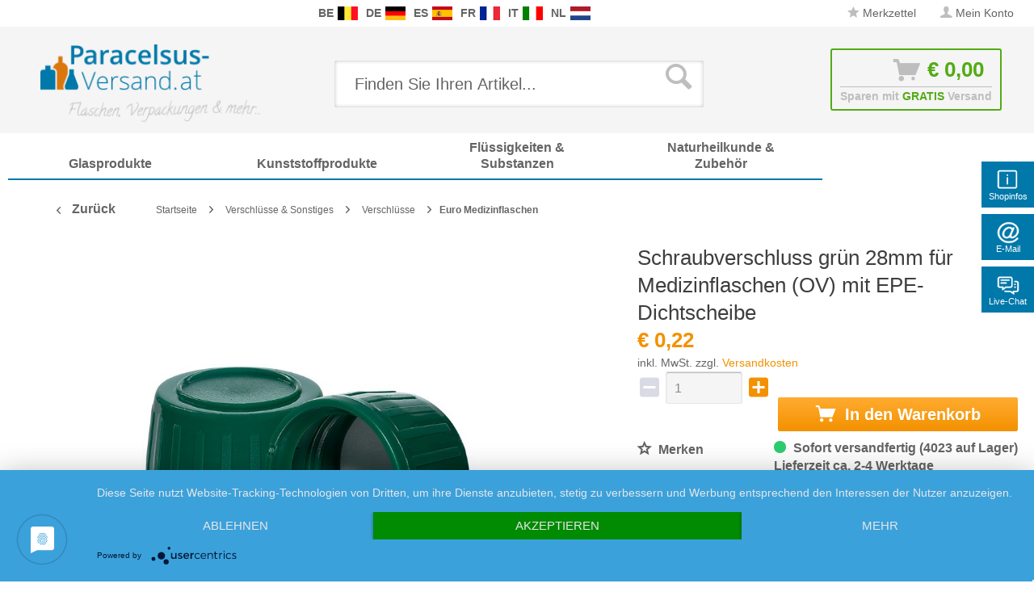

--- FILE ---
content_type: text/html; charset=UTF-8
request_url: https://www.paracelsus-versand.at/schraubverschluss-gruen-28mm-fuer-medizinflaschen-ov-mit-epe-dichtscheibe-4828.html
body_size: 28759
content:
<!DOCTYPE html>
<html class="no-js" lang="de" itemscope="itemscope" itemtype="http://schema.org/WebPage">
<head>
<meta charset="utf-8">
<meta name="author" content="Packland GmbH" />
<meta name="robots" content="index,follow" />
<meta name="revisit-after" content="15 days" />
<meta name="keywords" content="Medizinflaschen, Euro, Kunststoff, PET, Ausgiessring, Gewinde, Glas, Sie,  
Gewicht:, Verschluss, verwenden, optimale, Dichtigkeit, gewährleistet, wenn, zusätzlich, passenden, verwenden., Bei, bereits" />
<meta name="description" content="&amp;nbsp;
Gewicht: ca 4 g
Gewinde: ND 28 (28 mm)
Ausführung: Schraubverschluss
Verschlussart: OV
Material: Grünes PP&amp;nbsp;
Passend für: Euro Glas Medizinflaschen mit Gewinde 28mm und PET Kunststoff Medizinflaschen mit Gewinde 28mm
Wichtiger Hinweis zur  Dichtigkeit : Wenn Sie diesen Verschluss für die Euro  Glas  Medizinflaschen verwenden, ist eine optimale Dichtigkeit nur gewährleistet, wenn Sie zusätzlich einen passenden Ausgiessring verwenden.   Bei PET  Kunststoff  Medizinflaschen ist ein Ausgiessring bereits in die Flasche integriert." />
<meta property="og:type" content="product" />
<meta property="og:site_name" content="paracelsus-versand.at" />
<meta property="og:url" content="https://www.paracelsus-versand.at/schraubverschluss-gruen-28mm-fuer-medizinflaschen-ov-mit-epe-dichtscheibe-4828.html" />
<meta property="og:title" content="Schraubverschluss grün 28mm für Medizinflaschen (OV) mit EPE-Dichtscheibe" />
<meta property="og:description" content=" &amp;nbsp;
Gewicht: ca 4 g
Gewinde: ND 28 (28 mm)
Ausführung: Schraubverschluss
Verschlussart: OV
Material: Grünes PP&amp;nbsp;
Passend für: Euro Glas Medizinflaschen mit Gewinde 28mm und PET Kunststoff Medizinflaschen mit Gewinde..." />
<meta property="og:image" content="https://www.paracelsus-versand.at/media/image/24/d7/cf/1001838-sv-pp28-ov-gruen-600a.jpg" />
<meta name="twitter:card" content="product" />
<meta name="twitter:site" content="paracelsus-versand.at" />
<meta name="twitter:title" content="Schraubverschluss grün 28mm für Medizinflaschen (OV) mit EPE-Dichtscheibe" />
<meta name="twitter:description" content=" &amp;nbsp;
Gewicht: ca 4 g
Gewinde: ND 28 (28 mm)
Ausführung: Schraubverschluss
Verschlussart: OV
Material: Grünes PP&amp;nbsp;
Passend für: Euro Glas Medizinflaschen mit Gewinde 28mm und PET Kunststoff Medizinflaschen mit Gewinde..." />
<meta name="twitter:image" content="https://www.paracelsus-versand.at/media/image/24/d7/cf/1001838-sv-pp28-ov-gruen-600a.jpg" />
<meta property="product:brand" content="Paracelsus Versand" />
<meta property="product:price" content="0,22" />
<meta property="product:product_link" content="https://www.paracelsus-versand.at/schraubverschluss-gruen-28mm-fuer-medizinflaschen-ov-mit-epe-dichtscheibe-4828.html" />
<meta itemprop="copyrightHolder" content="paracelsus-versand.at" />
<meta itemprop="copyrightYear" content="2019" />
<meta itemprop="isFamilyFriendly" content="True" />
<meta itemprop="image" content="https://www.paracelsus-versand.at/media/image/47/31/33/logo-paracelsus-austria5aa7b545c3fbb.png" />
<meta name="viewport" content="width=device-width, initial-scale=1.0, user-scalable=no">
<meta name="mobile-web-app-capable" content="yes">
<meta name="apple-mobile-web-app-title" content="paracelsus-versand.at">
<meta name="apple-mobile-web-app-capable" content="yes">
<meta name="apple-mobile-web-app-status-bar-style" content="default">
<link rel="apple-touch-icon-precomposed" href="/themes/Frontend/Responsive/frontend/_public/src/img/apple-touch-icon-precomposed.png">
<link rel="shortcut icon" href="/themes/Frontend/Responsive/frontend/_public/src/img/favicon.ico">
<meta name="msapplication-navbutton-color" content="#f39100" />
<meta name="application-name" content="paracelsus-versand.at" />
<meta name="msapplication-starturl" content="https://www.paracelsus-versand.at/" />
<meta name="msapplication-window" content="width=1024;height=768" />
<meta name="msapplication-TileImage" content="/themes/Frontend/Responsive/frontend/_public/src/img/win-tile-image.png">
<meta name="msapplication-TileColor" content="#f39100">
<meta name="theme-color" content="#f39100" />
<link rel="canonical" href="https://www.paracelsus-versand.at/schraubverschluss-gruen-28mm-fuer-medizinflaschen-ov-mit-epe-dichtscheibe-4828.html" />
<title itemprop="name">Schraubverschluss grün 28mm für Medizinflaschen (OV) mit EPE-Dichtscheibe | Euro Medizinflaschen | Verschlüsse | Verschlüsse & Sonstiges | paracelsus-versand.at
</title>
<link rel="preload" as="font" href="https://www.paracelsus-versand.at/themes/Frontend/Responsive/frontend/_public/src/fonts/shopware.woff2?" type="font/woff2" crossorigin="anonymous">
<link rel="preload" as="font" href="https://www.paracelsus-versand.at/themes/Frontend/Responsive/frontend/_public/vendors/fonts/open-sans-fontface/Bold/OpenSans-Bold.woff2?201902250948" type="font/woff2" crossorigin="anonymous">
<link rel="preload" as="font" href="https://www.paracelsus-versand.at/themes/Frontend/Responsive/frontend/_public/vendors/fonts/open-sans-fontface/Light/OpenSans-Light.woff2?d883e45b9af09a796eeccded81215976" type="font/woff2" crossorigin="anonymous">
<link rel="preload" as="font" href="https://www.paracelsus-versand.at/themes/Frontend/Responsive/frontend/_public/src/fonts/shopware.woff2?" type="font/woff2" crossorigin="anonymous">
<link rel="preload" as="font" href="https://www.paracelsus-versand.at/themes/Frontend/Responsive/frontend/_public/vendors/fonts/open-sans-fontface/Semibold/OpenSans-Semibold.woff2?d883e45b9af09a796eeccded81215976" type="font/woff2" crossorigin="anonymous">
<link rel="preload" as="font" href="https://www.paracelsus-versand.at/themes/Frontend/Responsive/frontend/_public/vendors/fonts/open-sans-fontface/Regular/OpenSans-Regular.woff2?d883e45b9af09a796eeccded81215976" type="font/woff2" crossorigin="anonymous">
<link rel="preload" as="font" href="https://www.paracelsus-versand.at/themes/Frontend/Responsive/frontend/_public/vendors/fonts/open-sans-fontface/Bold/OpenSans-Bold.woff2?d883e45b9af09a796eeccded81215976" type="font/woff2" crossorigin="anonymous">
<link href="/web/cache/1750235545_52a69837e4550546a630f10bd7401345.css" media="all" rel="stylesheet" type="text/css" />
<link rel="stylesheet" href="/own/pvatstyle.css">
<style type="text/css">
.ngs--products-availability-status-icon {
display: inline-block;
height: 16px;
width: 16px;
line-height: initial;
margin-right: 3px;
vertical-align: middle;
}
.ngs--products-availability-status-icon.ngs_products_state_available{
background-color: #53ab15;
border-radius: 50%;
border: 1px solid #53ab15;
}
.ngs--products-availability-status-icon.ngs_products_state_not_available{
background-color: #FF0000;
border-radius: 50%;
border: 1px solid #FF0000;
}
.ngs--products-availability-status-icon.ngs_products_state_unavailable_variant{
background-color: #FFFF00;
border-radius: 50%;
border: 1px solid #FFFF00;
}
.product--price .ngs--products-availability-status-icon + .price--default{
display: inline-block !important;
width: auto !important;
vertical-align: middle !important;
line-height: initial !important;
float: none !important;
}
#triangle-up {
width: 0;
height: 0;
border-left: 50px solid transparent;
border-right: 50px solid transparent;
border-bottom: 100px solid blue;
}
#triangle-up:before {
content: "";
display:block;
width: 0;
height: 0;
border-left: 25px solid transparent;
border-right: 25px solid transparent;
border-bottom: 50px solid red;
}
</style>
<style>img.lazy,img.lazyloading {background: url("[data-uri]") no-repeat 50% 50%;background-size: 20%;}</style>
<script src="/themes/Frontend/Responsive/frontend/_public/src/js/vendors/modernizr/modernizr.custom.35977.js"></script>
<script async src="https://www.googletagmanager.com/gtag/js?id=AW-1055297519"></script>
<script>
window.dataLayer = window.dataLayer || [];
function gtag() {
dataLayer.push(arguments);
}
(function pollForUsercentrics(maxAttempts = 30, interval = 100, attempt = 0) {
if (window.usercentrics && typeof window.usercentrics.getConsents === 'function') {
const consents = window.usercentrics.getConsents();
const isCategoryGranted = slug => consents.some(c => c.categorySlug === slug && c.consentStatus === true);
const analyticsGranted = isCategoryGranted('analytics');
const marketingGranted = isCategoryGranted('marketing');
gtag('consent', 'default', {
ad_user_data: marketingGranted ? 'granted' : 'denied',
ad_storage: marketingGranted ? 'granted' : 'denied',
ad_personalization: marketingGranted ? 'granted' : 'denied',
analytics_storage: marketingGranted || analyticsGranted ? 'granted' : 'denied'
});
gtag('js', new Date());
gtag('config', 'AW-1055297519');
} else if (attempt < maxAttempts) {
setTimeout(function () {
pollForUsercentrics(maxAttempts, interval, attempt + 1);
}, interval);
} else {
console.warn('[Ott Header Usercentrics] Usercentrics did not load in time.');
}
})();
</script>
<script id="dacs" src="https://download.digiaccess.org/digiaccess" defer></script>
</head>
<style>
.buybox--button-container .buybox--button {
background-image: linear-gradient(, );
}
.buybox--button-container .buybox--button:hover {
background-image: linear-gradient(, );
}
</style>
<body class="is--ctl-detail is--act-index is--dwpec is--dwpt" >
<style>
.header-main .top-bar--navigation .navigation--entry.entry--service {
display: none;
}
</style>
<div class="flyingbox">
<div id="symbole1" class="symbol-open">
<p class="symboleleft"><img
src="[data-uri]"/>Shopinfos
</p>
<div class="symboleright">
<a href="#" class="symbol-close">&#10005;&nbsp;&nbsp;Shopinfos schliessen</a>
<br/>
<br/>
<div class="service-content-wrapper">
<ul class="service--list is--rounded" role="menu">
<li class="service--entry" role="menuitem">
<a class="service--link" href="https://www.paracelsus-versand.at/agb-mit-kundeninformationen" title="AGB mit Kundeninformationen" >
AGB mit Kundeninformationen
</a>
</li>
<li class="service--entry" role="menuitem">
<a class="service--link" href="https://www.paracelsus-versand.at/datenschutzerklaerung" title="Datenschutzerklärung" >
Datenschutzerklärung
</a>
</li>
<li class="service--entry" role="menuitem">
<a class="service--link" href="https://www.paracelsus-versand.at/impressum" title="Impressum" >
Impressum
</a>
</li>
<li class="service--entry" role="menuitem">
<a class="service--link" href="https://www.paracelsus-versand.at/kontaktformular-paracelsus-versand.at" title="Kontaktformular" >
Kontaktformular
</a>
</li>
<li class="service--entry" role="menuitem">
<a class="service--link" href="https://www.paracelsus-versand.at/unsere-versandkosten" title="Unsere Versandkosten" >
Unsere Versandkosten
</a>
</li>
<li class="service--entry" role="menuitem">
<a class="service--link" href="https://www.paracelsus-versand.at/widerrufsbelehrung-at" title="Widerrufsbelehrung &amp; -formular" >
Widerrufsbelehrung & -formular
</a>
</li>
<li class="service--entry" role="menuitem">
<a class="service--link" href="https://www.paracelsus-versand.at/zahlungsarten" title="Zahlungsarten" >
Zahlungsarten
</a>
</li>
</ul>
</div>
</div>
</div>
<div id="symbole2" class="symbol-open">
<p class="symboleleft"><img
src="[data-uri]"/>E-Mail
</p>
<div class="symboleright">
<a href="#" class="symbol-close">&#10005;&nbsp;&nbsp;E-Mail Formular schliessen</a>
<div class="emailneu">
<p>Unser <b>preisgekr&ouml;nter Service</b> beantwortet Ihre E-Mail Anfrage <b>werktags innerhalb kurzer Zeit</b>.</p>
<div id="form-msg"></div>
<form method="post" action="https://www.paracelsus-versand.at/OttSupportWidget/sendEmail" id="form-mail" class="sqrform">
<input type="hidden" class="sys" name="referrer" value="www.paracelsus-versand.at/schraubverschluss-gruen-28mm-fuer-medizinflaschen-ov-mit-epe-dichtscheibe-4828.html">
<input type="hidden" class="sys" name="domain" value="www.paracelsus-versand.at">
<div class="form-group">
<label class="sqrforml" for="name"><b>Name*</b></label>
<input class="sqrformr" title="Ihr Name" required id="name" type="text" name="name" size="15" maxlength="32">
</div>
<div class="form-group">
<label class="sqrforml" for="Eingabefeld19">Firma</label>
<input class="sqrformr" title="Firma - optional" id="Firma" type="text" name="firma" size="15" maxlength="32">
</div>
<div class="form-group">
<label class="sqrforml" for="email"><b>E-Mail*</b></label>
<input class="sqrformr" title="E-Mail" required id="email" type="email" name="email" size="15" maxlength="43">
</div>
<div class="form-group">
<label class="sqrforml" for="nachricht"><b>Nachricht*</b></label>
<textarea class="sqrformr" title="Ihre Nachricht" required wrap="physical" id="nachricht" name="nachricht" rows="3" cols="41"></textarea>
</div>
<input type="hidden" name="address" class="ott-address" />
<input type="hidden" name="age" class="ott-age" />
<p>
<input class="" id="kopie" type="checkbox" name="kopie" value="1"><label
for="kopie">&nbsp;Ich m&ouml;chte eine Kopie</label>
</p>
<div data-src="/widgets/Captcha/getCaptchaByName/captchaName/ott-field-1" data-captcha="true"></div>
<input type="hidden" name="ott-field-1" class="ott-field-1" />
<input type="hidden" name="ott-field-2" class="ott-field-2" />
<div class="form-group">
<label class="sqrforml" for="button"></label>
<button class="sqrbutton" type="submit" id="Schaltflaeche2" title="Jetzt senden">Anfrage jetzt absenden</button>
</div>
<br>
<p class="alert is--success is--hidden">
<b>Vielen Dank für Ihre Nachricht.</b><br/>Wir werden Ihnen so rasch wie möglich antworten. Unsere Service Zeiten: Werkstags von 8:00 bis 17:00.
</p>
<p class="alert is--error is--hidden">
<b>Es ist ein Fehler aufgetreten.</b>
</p>
<p class="infoflyingbox">(<b>*</b>) Notwendige Felder.<br><span class="nowrap">Unsere E-Mail: <a
class="linksymbol" href="mailto:support@floracura.com">support@floracura.com</a></span><br>Bitte unsere Datenschutzerkl&auml;rung beachten.</p>
</form>
<div class="loading-indicator">
<div class="loading-indicator-inner"></div>
</div>
</div>
</div>
</div>
<div id="symbole5" class="symbol-open">
<p class="symboleleft">
<img src="[data-uri]">Live-Chat</p>
<div class="symboleright">
<a href="#" class="symbol-close">&#10005;&nbsp;&nbsp;Messenger schliessen</a>
<div class="ott-support-widget-chat-data is--hidden" data-starttime="08:00" data-endtime="17:00" ></div>
<div class="ott-support-widget-chat">
<ul class="messenger">
<div id='tawk_61801a51f7c0440a5920f93d' style="display:none;"></div>
<li><div id="chatidopen" class="linksymbol">
<img style="display: inline;" src="[data-uri]"/>Direkt Chat &ouml;ffnen</div></li>
</ul>
</div>
<p class="ott-support-widget-chat-not-available is--hidden">
Unsere <b>Direkt</b>service Zeit ist <b>werktags</b> von 8:00 Uhr bis 17:00 Uhr. Senden Sie uns jetzt eine Nachricht (oder E-Mail) - wir <b>antworten garantiert am nächsten Werktag</b>.
</p>
<p class="infoflyingbox"><i>Bitte beachten Sie unsere Datenschutzerklärung.</i></p>
</div>
</div>
</div>
<script>
var Tawk_API=Tawk_API||{}, Tawk_LoadStart=new Date();
Tawk_API.embedded='tawk_61801a51f7c0440a5920f93d';
let chatLoaded = false;
function loadChat()
{
if(chatLoaded === false)
{
let s1=document.createElement('script'),s0=document.getElementsByTagName('script')[0];
s1.async = true;
s1.src='https://embed.tawk.to/61801a51f7c0440a5920f93d/1gaithlev';
s1.charset='UTF-8';
s1.setAttribute('crossorigin','*');
s0.parentNode.insertBefore(s1,s0);
chatLoaded = true;
}
}
const openChat = document.querySelector('#chatidopen');
const chat = document.querySelector('#tawk_61801a51f7c0440a5920f93d');
openChat.addEventListener('click', e =>
{
e.preventDefault();
chat.style.display = 'block';
openChat.style.display = 'none';
loadChat();
});
</script>
<div class="ott-global-data is--hidden" data-baseurl="/schraubverschluss-gruen-28mm-fuer-medizinflaschen-ov-mit-epe-dichtscheibe-4828.html">
</div>
<div class="page-wrap">
<noscript class="noscript-main">
<div class="alert is--warning">
<div class="alert--icon">
<i class="icon--element icon--warning"></i>
</div>
<div class="alert--content">
Um paracelsus-versand.at in vollem Umfang nutzen zu k&ouml;nnen, empfehlen wir Ihnen Javascript in Ihrem Browser zu aktiveren.
</div>
</div>
</noscript>
<header class="header-main">
<div class="top-bar top-bar-at">
<div class="container block-group">
<nav class="top-bar--navigation block is--position-left" role="menubar">
<div class="navigation--entry entry--questions" role="menuitem">
<span class="entry--questions-text1"></span>
<span class="entry--questions-text2">
<span
class="entry--questions-text2-rest">  </span></span>
</div>
</nav>
<nav class="top-bar--navigation block is--position-center" role="menubar">
<div class="navigation--entry entry--questions" role="menuitem">
<span class="center-flag">
<strong>BE</strong>
<a title="Glas-Shop.be" href="https://www.glas-shop.be/" rel="nofollow noopener">
<img src="https://www.paracelsus-versand.at/./media/image/54/31/22/flag-belgie.png" width="25" height="16" />
</a>
</span>
<span class="center-flag">
<strong>DE</strong>
<a title="Paracelsus-Versand.de" href="https://www.paracelsus-versand.de/" rel="nofollow noopener">
<img src="https://www.paracelsus-versand.at/./media/image/89/1d/ae/flag-deutschland.png" width="25" height="16" />
</a>
</span>
<span class="center-flag">
<strong>ES</strong>
<a title="Vasos-Shop.es" href="https://www.vasos-shop.es/" rel="nofollow noopener">
<img src="https://www.paracelsus-versand.at/./media/image/00/05/4a/flag-espana.png" width="25" height="16" />
</a>
</span>
<span class="center-flag">
<strong>FR</strong>
<a title="Verre-et-Plastique.fr" href="https://www.verre-et-plastique.fr/" rel="nofollow noopener">
<img src="https://www.paracelsus-versand.at/./media/image/2d/bc/a0/flag-france.png" width="25" height="16" />
</a>
</span>
<span class="center-flag">
<strong>IT</strong>
<a title="Vetro-e-Plastica.it" href="https://www.vetro-e-plastica.it/" rel="nofollow noopener">
<img src="https://www.paracelsus-versand.at/./media/image/29/05/88/flag-italia.png" width="25" height="16" />
</a>
</span>
<span class="center-flag">
<strong>NL</strong>
<a title="Glazen-en-Potten.nl" href="https://www.glazen-en-potten.nl/" rel="nofollow noopener">
<img src="https://www.paracelsus-versand.at/./media/image/8d/97/fc/flag-nederland.png" width="25" height="16" />
</a>
</span>
</div>
</nav>
<nav class="top-bar--navigation block" role="menubar">

    



    

<div class="navigation--entry entry--notepad" role="menuitem">
<a href="https://www.paracelsus-versand.at/note" title="Merkzettel" class="">
<i class="icon--star"></i> Merkzettel
</a>
</div>
<div class="navigation--entry entry--account" role="menuitem">
<a href="https://www.paracelsus-versand.at/account" title="Mein Konto" class="">
<i class="icon--account"></i>
<span class="account--display">
Mein Konto
</span>
</a>
</div>
<div class="navigation--entry entry--compare is--hidden" role="menuitem" aria-haspopup="true" data-drop-down-menu="true">
    

</div>
<div class="navigation--entry entry--service has--drop-down" role="menuitem" aria-haspopup="true" data-drop-down-menu="true">
<i class="icon--service"></i> Service/Hilfe
            <ul class="service--list is--rounded" role="menu">
                            <li class="service--entry" role="menuitem">
                    <a class="service--link" href="https://www.paracelsus-versand.at/agb-mit-kundeninformationen" title="AGB mit Kundeninformationen" >
                        AGB mit Kundeninformationen
                    </a>
                </li>
                            <li class="service--entry" role="menuitem">
                    <a class="service--link" href="https://www.paracelsus-versand.at/datenschutzerklaerung" title="Datenschutzerklärung" >
                        Datenschutzerklärung
                    </a>
                </li>
                            <li class="service--entry" role="menuitem">
                    <a class="service--link" href="https://www.paracelsus-versand.at/impressum" title="Impressum" >
                        Impressum
                    </a>
                </li>
                            <li class="service--entry" role="menuitem">
                    <a class="service--link" href="https://www.paracelsus-versand.at/kontaktformular-paracelsus-versand.at" title="Kontaktformular" >
                        Kontaktformular
                    </a>
                </li>
                            <li class="service--entry" role="menuitem">
                    <a class="service--link" href="https://www.paracelsus-versand.at/unsere-versandkosten" title="Unsere Versandkosten" >
                        Unsere Versandkosten
                    </a>
                </li>
                            <li class="service--entry" role="menuitem">
                    <a class="service--link" href="https://www.paracelsus-versand.at/widerrufsbelehrung-at" title="Widerrufsbelehrung &amp; -formular" >
                        Widerrufsbelehrung & -formular
                    </a>
                </li>
                            <li class="service--entry" role="menuitem">
                    <a class="service--link" href="https://www.paracelsus-versand.at/zahlungsarten" title="Zahlungsarten" >
                        Zahlungsarten
                    </a>
                </li>
                    </ul>
    

</div>
</nav>
</div>
</div>
<div class="container header--navigation">
<div class="logo-main block-group" role="banner">
<div class="logo--shop block">
<a class="logo--link" href="https://www.paracelsus-versand.at/" title="paracelsus-versand.at - zur Startseite wechseln">
<picture>
<source srcset="https://www.paracelsus-versand.at/media/image/47/31/33/logo-paracelsus-austria5aa7b545c3fbb.png" media="(min-width: 78.75em)">
<source srcset="https://www.paracelsus-versand.at/media/image/47/31/33/logo-paracelsus-austria5aa7b545c3fbb.png" media="(min-width: 64em)">
<source srcset="https://www.paracelsus-versand.at/media/image/47/31/33/logo-paracelsus-austria5aa7b545c3fbb.png" media="(min-width: 48em)">
<img srcset="https://www.paracelsus-versand.at/media/image/47/31/33/logo-paracelsus-austria5aa7b545c3fbb.png" alt="paracelsus-versand.at - zur Startseite wechseln" />
</picture>
</a>
</div>
</div>
<nav class="shop--navigation block-group">
<ul class="navigation--list block-group" role="menubar">
<li class="navigation--entry entry--menu-left" role="menuitem">
<a class="entry--link entry--trigger btn is--icon-left" href="#offcanvas--left" data-offcanvas="true" data-offCanvasSelector=".sidebar-main">
<i class="icon--menu"></i> Menü
</a>
</li>
<div id="hereComesMyCustomTrustbadge">
</div>
<li class="navigation--entry entry--search" role="menuitem" data-search="true" aria-haspopup="true" data-minLength="3">
<a class="btn entry--link entry--trigger" href="#show-hide--search" title="Suche anzeigen / schließen">
<i class="icon--search"></i>
<span class="search--display">Suchen</span>
</a>
<form action="/search" method="get" class="main-search--form">
<input type="search" name="sSearch" class="main-search--field" autocomplete="off" autocapitalize="off" placeholder="Finden Sie Ihren Artikel..." maxlength="30" />
<button type="submit" class="main-search--button">
<i class="icon--search"></i>
<span class="main-search--text">Suchen</span>
</button>
<div class="form--ajax-loader">&nbsp;</div>
</form>
<div class="main-search--results"></div>
</li>

<li class="navigation--entry entry--notepad" role="menuitem">
    <a href="https://www.paracelsus-versand.at/note" title="Merkzettel" class="btn">
        <i class="icon--star"></i>
            </a>
</li>




    <li class="navigation--entry entry--account"
        role="menuitem"
        data-offcanvas="true"
        data-offCanvasSelector=".account--dropdown-navigation">
        
            <a href="https://www.paracelsus-versand.at/account"
               title="Mein Konto"
               class="btn is--icon-left entry--link account--link">
                <i class="icon--account"></i>
                                    <span class="account--display">
                        Mein Konto
                    </span>
                            </a>
        

            </li>




<li class="navigation--entry entry--cart" role="menuitem">
    <a class="btn is--icon-left cart--link" href="https://www.paracelsus-versand.at/checkout/cart" title="Warenkorb">
			<span class="cart--display">
                					Warenkorb
				            </span>

        <span class="badge is--primary is--minimal cart--quantity is--hidden">0</span>

        <i class="icon--basket"></i>

			<span class="cart--amount">
				&euro;&nbsp;0,00 
			</span>
    </a>
    <div class="ajax-loader">&nbsp;</div>
    <div class="entry--cart-text">Sparen mit <span class="entry--cart-text-color">GRATIS</span> Versand</div>
</li>



</ul>
</nav>
<div class="container--ajax-cart" data-collapse-cart="true" data-displayMode="offcanvas"></div>
</div>
</header>
<nav class="navigation-main">
<div class="container" data-menu-scroller="true" data-listSelector=".navigation--list.container" data-viewPortSelector=".navigation--list-wrapper">
<div class="navigation--list-wrapper">
<ul class="navigation--list container" role="menubar" itemscope="itemscope" itemtype="http://schema.org/SiteNavigationElement">
<style>.navigation-main .navigation--list .navigation--entry.is--active.oo-cat-1186 .navigation--link,.navigation-main .navigation--list .navigation--entry.is--hovered.oo-cat-1186 .navigation--link {background: #0078aa none repeat scroll 0 0;}</style><li class="navigation--entry oo-cat-1186" role="menuitem"><a class="navigation--link ott-font-headline-h3" style="border-bottom-color: #0078aa;" href="https://www.paracelsus-versand.at/glasprodukte" title="Glasprodukte" itemprop="url"><span itemprop="name">Glasprodukte</span></a></li><style>.navigation-main .navigation--list .navigation--entry.is--active.oo-cat-1183 .navigation--link,.navigation-main .navigation--list .navigation--entry.is--hovered.oo-cat-1183 .navigation--link {background: #0078aa none repeat scroll 0 0;}</style><li class="navigation--entry oo-cat-1183" role="menuitem"><a class="navigation--link ott-font-headline-h3" style="border-bottom-color: #0078aa;" href="https://www.paracelsus-versand.at/kunststoffprodukte" title="Kunststoffprodukte" itemprop="url"><span itemprop="name">Kunststoffprodukte</span></a></li><style>.navigation-main .navigation--list .navigation--entry.is--active.oo-cat-1187 .navigation--link,.navigation-main .navigation--list .navigation--entry.is--hovered.oo-cat-1187 .navigation--link {background: #0078aa none repeat scroll 0 0;}</style><li class="navigation--entry oo-cat-1187" role="menuitem"><a class="navigation--link ott-font-headline-h3" style="border-bottom-color: #0078aa;" href="https://www.paracelsus-versand.at/fluessigkeiten-substanzen" title="Flüssigkeiten & Substanzen" itemprop="url"><span itemprop="name">Flüssigkeiten & Substanzen</span></a></li><style>.navigation-main .navigation--list .navigation--entry.is--active.oo-cat-1188 .navigation--link,.navigation-main .navigation--list .navigation--entry.is--hovered.oo-cat-1188 .navigation--link {background: #0078aa none repeat scroll 0 0;}</style><li class="navigation--entry oo-cat-1188" role="menuitem"><a class="navigation--link ott-font-headline-h3" style="border-bottom-color: #0078aa;" href="https://www.paracelsus-versand.at/naturheilkunde-zubehoer" title="Naturheilkunde & Zubehör" itemprop="url"><span itemprop="name">Naturheilkunde & Zubehör</span></a></li><style>.navigation-main .navigation--list .navigation--entry.is--active.oo-cat-1184 .navigation--link,.navigation-main .navigation--list .navigation--entry.is--hovered.oo-cat-1184 .navigation--link {background:  none repeat scroll 0 0;}</style><li class="navigation--entry is--active oo-cat-1184" role="menuitem"><a class="navigation--link is--active ott-font-headline-h3" style="border-bottom-color: ;" href="https://www.paracelsus-versand.at/verschluesse-sonstiges" title="Verschlüsse & Sonstiges" itemprop="url"><span itemprop="name">Verschlüsse & Sonstiges</span></a></li>            </ul>
</div>
</div>
</nav>
<section class="content-main container block-group">
<nav class="content--breadcrumb block">
<a class="breadcrumb--button breadcrumb--link" href="https://www.paracelsus-versand.at/verschluesse-sonstiges/verschluesse/euro-medizinflaschen" title="Zurück">
<i class="icon--arrow-left"></i>
<span class="breadcrumb--title">Zurück</span>
</a>
<ul class="breadcrumb--list" role="menu" itemscope itemtype="http://schema.org/BreadcrumbList">
<li class="breadcrumb--entry" itemprop="itemListElement" itemscope itemtype="http://schema.org/ListItem">
<a class="breadcrumb--link" href="https://www.paracelsus-versand.at/" title="Startseite" itemprop="item">
<link itemprop="url" href="https://www.paracelsus-versand.at/" />
<span class="breadcrumb--title" itemprop="name">Startseite</span>
</a>
<meta itemprop="position" content="0"/>
</li>
<li class="breadcrumb--separator">
<i class="icon--arrow-right"></i>
</li>
<li class="breadcrumb--entry" itemprop="itemListElement" itemscope itemtype="http://schema.org/ListItem">
<a class="breadcrumb--link" href="https://www.paracelsus-versand.at/verschluesse-sonstiges" title="Verschlüsse &amp; Sonstiges" itemprop="item">
<link itemprop="url" href="https://www.paracelsus-versand.at/verschluesse-sonstiges" />
<span class="breadcrumb--title" itemprop="name">Verschlüsse & Sonstiges</span>
</a>
<meta itemprop="position" content="0"/>
</li>
<li class="breadcrumb--separator">
<i class="icon--arrow-right"></i>
</li>
<li class="breadcrumb--entry" itemprop="itemListElement" itemscope itemtype="http://schema.org/ListItem">
<a class="breadcrumb--link" href="https://www.paracelsus-versand.at/verschluesse-sonstiges/verschluesse" title="Verschlüsse" itemprop="item">
<link itemprop="url" href="https://www.paracelsus-versand.at/verschluesse-sonstiges/verschluesse" />
<span class="breadcrumb--title" itemprop="name">Verschlüsse</span>
</a>
<meta itemprop="position" content="1"/>
</li>
<li class="breadcrumb--separator">
<i class="icon--arrow-right"></i>
</li>
<li class="breadcrumb--entry is--active" itemprop="itemListElement" itemscope itemtype="http://schema.org/ListItem">
<a class="breadcrumb--link" href="https://www.paracelsus-versand.at/verschluesse-sonstiges/verschluesse/euro-medizinflaschen" title="Euro Medizinflaschen" itemprop="item">
<link itemprop="url" href="https://www.paracelsus-versand.at/verschluesse-sonstiges/verschluesse/euro-medizinflaschen" />
<span class="breadcrumb--title" itemprop="name">Euro Medizinflaschen</span>
</a>
<meta itemprop="position" content="2"/>
</li>
</ul>
</nav>
<nav class="product--navigation">
<a href="#" class="navigation--link link--prev">
<div class="link--prev-button">
<span class="link--prev-inner">Zurück</span>
</div>
<div class="image--wrapper">
<div class="image--container"></div>
</div>
</a>
<a href="#" class="navigation--link link--next">
<div class="link--next-button">
<span class="link--next-inner">Vor</span>
</div>
<div class="image--wrapper">
<div class="image--container"></div>
</div>
</a>
</nav>
<div class="content-main--inner">
<aside class="sidebar-main off-canvas">
<div class="navigation--smartphone">
<ul class="navigation--list ">
<li class="navigation--entry entry--close-off-canvas">
<a href="#close-categories-menu" title="Menü schließen" class="navigation--link">
Menü schließen <i class="icon--arrow-right"></i>
</a>
</li>
</ul>
<div class="mobile--switches">

    



    

</div>
</div>
<div class="sidebar--categories-wrapper" data-subcategory-nav="true" data-mainCategoryId="1182" data-categoryId="1330" data-fetchUrl="/widgets/listing/getCategory/categoryId/1330">
<div class="categories--headline navigation--headline">
Kategorien
</div>
<div class="sidebar--categories-navigation">
<ul class="sidebar--navigation categories--navigation navigation--list is--drop-down is--level0 is--rounded breadcrumb-count-3" role="menu">
<li class="navigation--entry has--sub-children oo-kat-1186" role="menuitem">
<style>
.oo-kat-1186 .navigation--entry>.navigation--link:hover,
.oo-kat-1186 .is--level8>.navigation--entry.is--active>.navigation--link,
.oo-kat-1186 .is--level7>.navigation--entry.is--active>.navigation--link,
.oo-kat-1186 .is--level6>.navigation--entry.is--active>.navigation--link,
.oo-kat-1186 .is--level5>.navigation--entry.is--active>.navigation--link,
.oo-kat-1186 .is--level4>.navigation--entry.is--active>.navigation--link,
.oo-kat-1186 .is--level3>.navigation--entry.is--active>.navigation--link,
.oo-kat-1186 .is--level2>.navigation--entry.is--active>.navigation--link,
.oo-kat-1186 .is--level1>.navigation--entry.is--active>.navigation--link,
.oo-kat-1186 .is--level1.breadcrumb-count-2>.navigation--entry>.navigation--link>.is--icon-right,
.is--level0>.navigation--entry.oo-kat-1186>.navigation--link {
color: #0078aa;
font-weight: 600 !important;
}
.oo-kat-1186 .is--level6.breadcrumb-count-8>.navigation--entry.is--active>.navigation--link,
.oo-kat-1186 .is--level5.breadcrumb-count-7>.navigation--entry.is--active>.navigation--link,
.oo-kat-1186 .is--level4.breadcrumb-count-6>.navigation--entry.is--active>.navigation--link,
.oo-kat-1186 .is--level3.breadcrumb-count-5>.navigation--entry.is--active>.navigation--link,
.oo-kat-1186 .is--level2.breadcrumb-count-4>.navigation--entry.is--active>.navigation--link,
.oo-kat-1186 .is--level1.breadcrumb-count-3>.navigation--entry.is--active>.navigation--link,
.is--level0>.navigation--entry.is--active.oo-kat-1186>.navigation--link {
background-color: #0078aa;
color: #fff;
}
</style>
<a class="navigation--link link--go-forward" href="https://www.paracelsus-versand.at/glasprodukte" data-categoryId="1186" data-fetchUrl="/widgets/listing/getCategory/categoryId/1186" title="Glasprodukte">
Glasprodukte
<span class="is--icon-right">
<i class="icon--arrow-down"></i>
</span>
</a>
</li>
<li class="navigation--entry has--sub-children oo-kat-1183" role="menuitem">
<style>
.oo-kat-1183 .navigation--entry>.navigation--link:hover,
.oo-kat-1183 .is--level8>.navigation--entry.is--active>.navigation--link,
.oo-kat-1183 .is--level7>.navigation--entry.is--active>.navigation--link,
.oo-kat-1183 .is--level6>.navigation--entry.is--active>.navigation--link,
.oo-kat-1183 .is--level5>.navigation--entry.is--active>.navigation--link,
.oo-kat-1183 .is--level4>.navigation--entry.is--active>.navigation--link,
.oo-kat-1183 .is--level3>.navigation--entry.is--active>.navigation--link,
.oo-kat-1183 .is--level2>.navigation--entry.is--active>.navigation--link,
.oo-kat-1183 .is--level1>.navigation--entry.is--active>.navigation--link,
.oo-kat-1183 .is--level1.breadcrumb-count-2>.navigation--entry>.navigation--link>.is--icon-right,
.is--level0>.navigation--entry.oo-kat-1183>.navigation--link {
color: #0078aa;
font-weight: 600 !important;
}
.oo-kat-1183 .is--level6.breadcrumb-count-8>.navigation--entry.is--active>.navigation--link,
.oo-kat-1183 .is--level5.breadcrumb-count-7>.navigation--entry.is--active>.navigation--link,
.oo-kat-1183 .is--level4.breadcrumb-count-6>.navigation--entry.is--active>.navigation--link,
.oo-kat-1183 .is--level3.breadcrumb-count-5>.navigation--entry.is--active>.navigation--link,
.oo-kat-1183 .is--level2.breadcrumb-count-4>.navigation--entry.is--active>.navigation--link,
.oo-kat-1183 .is--level1.breadcrumb-count-3>.navigation--entry.is--active>.navigation--link,
.is--level0>.navigation--entry.is--active.oo-kat-1183>.navigation--link {
background-color: #0078aa;
color: #fff;
}
</style>
<a class="navigation--link link--go-forward" href="https://www.paracelsus-versand.at/kunststoffprodukte" data-categoryId="1183" data-fetchUrl="/widgets/listing/getCategory/categoryId/1183" title="Kunststoffprodukte">
Kunststoffprodukte
<span class="is--icon-right">
<i class="icon--arrow-down"></i>
</span>
</a>
</li>
<li class="navigation--entry has--sub-children oo-kat-1187" role="menuitem">
<style>
.oo-kat-1187 .navigation--entry>.navigation--link:hover,
.oo-kat-1187 .is--level8>.navigation--entry.is--active>.navigation--link,
.oo-kat-1187 .is--level7>.navigation--entry.is--active>.navigation--link,
.oo-kat-1187 .is--level6>.navigation--entry.is--active>.navigation--link,
.oo-kat-1187 .is--level5>.navigation--entry.is--active>.navigation--link,
.oo-kat-1187 .is--level4>.navigation--entry.is--active>.navigation--link,
.oo-kat-1187 .is--level3>.navigation--entry.is--active>.navigation--link,
.oo-kat-1187 .is--level2>.navigation--entry.is--active>.navigation--link,
.oo-kat-1187 .is--level1>.navigation--entry.is--active>.navigation--link,
.oo-kat-1187 .is--level1.breadcrumb-count-2>.navigation--entry>.navigation--link>.is--icon-right,
.is--level0>.navigation--entry.oo-kat-1187>.navigation--link {
color: #0078aa;
font-weight: 600 !important;
}
.oo-kat-1187 .is--level6.breadcrumb-count-8>.navigation--entry.is--active>.navigation--link,
.oo-kat-1187 .is--level5.breadcrumb-count-7>.navigation--entry.is--active>.navigation--link,
.oo-kat-1187 .is--level4.breadcrumb-count-6>.navigation--entry.is--active>.navigation--link,
.oo-kat-1187 .is--level3.breadcrumb-count-5>.navigation--entry.is--active>.navigation--link,
.oo-kat-1187 .is--level2.breadcrumb-count-4>.navigation--entry.is--active>.navigation--link,
.oo-kat-1187 .is--level1.breadcrumb-count-3>.navigation--entry.is--active>.navigation--link,
.is--level0>.navigation--entry.is--active.oo-kat-1187>.navigation--link {
background-color: #0078aa;
color: #fff;
}
</style>
<a class="navigation--link link--go-forward" href="https://www.paracelsus-versand.at/fluessigkeiten-substanzen" data-categoryId="1187" data-fetchUrl="/widgets/listing/getCategory/categoryId/1187" title="Flüssigkeiten &amp; Substanzen">
Flüssigkeiten & Substanzen
<span class="is--icon-right">
<i class="icon--arrow-down"></i>
</span>
</a>
</li>
<li class="navigation--entry has--sub-children oo-kat-1188" role="menuitem">
<style>
.oo-kat-1188 .navigation--entry>.navigation--link:hover,
.oo-kat-1188 .is--level8>.navigation--entry.is--active>.navigation--link,
.oo-kat-1188 .is--level7>.navigation--entry.is--active>.navigation--link,
.oo-kat-1188 .is--level6>.navigation--entry.is--active>.navigation--link,
.oo-kat-1188 .is--level5>.navigation--entry.is--active>.navigation--link,
.oo-kat-1188 .is--level4>.navigation--entry.is--active>.navigation--link,
.oo-kat-1188 .is--level3>.navigation--entry.is--active>.navigation--link,
.oo-kat-1188 .is--level2>.navigation--entry.is--active>.navigation--link,
.oo-kat-1188 .is--level1>.navigation--entry.is--active>.navigation--link,
.oo-kat-1188 .is--level1.breadcrumb-count-2>.navigation--entry>.navigation--link>.is--icon-right,
.is--level0>.navigation--entry.oo-kat-1188>.navigation--link {
color: #0078aa;
font-weight: 600 !important;
}
.oo-kat-1188 .is--level6.breadcrumb-count-8>.navigation--entry.is--active>.navigation--link,
.oo-kat-1188 .is--level5.breadcrumb-count-7>.navigation--entry.is--active>.navigation--link,
.oo-kat-1188 .is--level4.breadcrumb-count-6>.navigation--entry.is--active>.navigation--link,
.oo-kat-1188 .is--level3.breadcrumb-count-5>.navigation--entry.is--active>.navigation--link,
.oo-kat-1188 .is--level2.breadcrumb-count-4>.navigation--entry.is--active>.navigation--link,
.oo-kat-1188 .is--level1.breadcrumb-count-3>.navigation--entry.is--active>.navigation--link,
.is--level0>.navigation--entry.is--active.oo-kat-1188>.navigation--link {
background-color: #0078aa;
color: #fff;
}
</style>
<a class="navigation--link link--go-forward" href="https://www.paracelsus-versand.at/naturheilkunde-zubehoer" data-categoryId="1188" data-fetchUrl="/widgets/listing/getCategory/categoryId/1188" title="Naturheilkunde &amp; Zubehör">
Naturheilkunde & Zubehör
<span class="is--icon-right">
<i class="icon--arrow-down"></i>
</span>
</a>
</li>
<li class="navigation--entry is--active has--sub-categories has--sub-children oo-kat-1184" role="menuitem">
<style>
.oo-kat-1184 .navigation--entry>.navigation--link:hover,
.oo-kat-1184 .is--level8>.navigation--entry.is--active>.navigation--link,
.oo-kat-1184 .is--level7>.navigation--entry.is--active>.navigation--link,
.oo-kat-1184 .is--level6>.navigation--entry.is--active>.navigation--link,
.oo-kat-1184 .is--level5>.navigation--entry.is--active>.navigation--link,
.oo-kat-1184 .is--level4>.navigation--entry.is--active>.navigation--link,
.oo-kat-1184 .is--level3>.navigation--entry.is--active>.navigation--link,
.oo-kat-1184 .is--level2>.navigation--entry.is--active>.navigation--link,
.oo-kat-1184 .is--level1>.navigation--entry.is--active>.navigation--link,
.oo-kat-1184 .is--level1.breadcrumb-count-2>.navigation--entry>.navigation--link>.is--icon-right,
.is--level0>.navigation--entry.oo-kat-1184>.navigation--link {
color: ;
font-weight: 600 !important;
}
.oo-kat-1184 .is--level6.breadcrumb-count-8>.navigation--entry.is--active>.navigation--link,
.oo-kat-1184 .is--level5.breadcrumb-count-7>.navigation--entry.is--active>.navigation--link,
.oo-kat-1184 .is--level4.breadcrumb-count-6>.navigation--entry.is--active>.navigation--link,
.oo-kat-1184 .is--level3.breadcrumb-count-5>.navigation--entry.is--active>.navigation--link,
.oo-kat-1184 .is--level2.breadcrumb-count-4>.navigation--entry.is--active>.navigation--link,
.oo-kat-1184 .is--level1.breadcrumb-count-3>.navigation--entry.is--active>.navigation--link,
.is--level0>.navigation--entry.is--active.oo-kat-1184>.navigation--link {
background-color: ;
color: #fff;
}
</style>
<a class="navigation--link is--active has--sub-categories link--go-forward" href="https://www.paracelsus-versand.at/verschluesse-sonstiges" data-categoryId="1184" data-fetchUrl="/widgets/listing/getCategory/categoryId/1184" title="Verschlüsse &amp; Sonstiges">
Verschlüsse & Sonstiges
<span class="is--icon-right">
<i class="icon--arrow-up"></i>
</span>
</a>
<ul class="sidebar--navigation categories--navigation navigation--list is--level1 is--rounded breadcrumb-count-3" role="menu">
<li class="navigation--entry has--sub-children" role="menuitem">
<style>
.oo-kat-5620 .navigation--entry>.navigation--link:hover,
.oo-kat-5620 .is--level8>.navigation--entry.is--active>.navigation--link,
.oo-kat-5620 .is--level7>.navigation--entry.is--active>.navigation--link,
.oo-kat-5620 .is--level6>.navigation--entry.is--active>.navigation--link,
.oo-kat-5620 .is--level5>.navigation--entry.is--active>.navigation--link,
.oo-kat-5620 .is--level4>.navigation--entry.is--active>.navigation--link,
.oo-kat-5620 .is--level3>.navigation--entry.is--active>.navigation--link,
.oo-kat-5620 .is--level2>.navigation--entry.is--active>.navigation--link,
.oo-kat-5620 .is--level1>.navigation--entry.is--active>.navigation--link,
.oo-kat-5620 .is--level1.breadcrumb-count-2>.navigation--entry>.navigation--link>.is--icon-right,
.is--level0>.navigation--entry.oo-kat-5620>.navigation--link {
color: ;
font-weight: 600 !important;
}
.oo-kat-5620 .is--level6.breadcrumb-count-8>.navigation--entry.is--active>.navigation--link,
.oo-kat-5620 .is--level5.breadcrumb-count-7>.navigation--entry.is--active>.navigation--link,
.oo-kat-5620 .is--level4.breadcrumb-count-6>.navigation--entry.is--active>.navigation--link,
.oo-kat-5620 .is--level3.breadcrumb-count-5>.navigation--entry.is--active>.navigation--link,
.oo-kat-5620 .is--level2.breadcrumb-count-4>.navigation--entry.is--active>.navigation--link,
.oo-kat-5620 .is--level1.breadcrumb-count-3>.navigation--entry.is--active>.navigation--link,
.is--level0>.navigation--entry.is--active.oo-kat-5620>.navigation--link {
background-color: ;
color: #fff;
}
</style>
<a class="navigation--link link--go-forward" href="https://www.paracelsus-versand.at/verschluesse-sonstiges/geschenke-sets" data-categoryId="5620" data-fetchUrl="/widgets/listing/getCategory/categoryId/5620" title="Geschenke-Sets">
<span class="is--icon-left"><i class="icon--arrow-left"></i></span> Zurück
</a>
</li>
<li class="navigation--entry" role="menuitem">
<style>
.oo-kat-1223 .navigation--entry>.navigation--link:hover,
.oo-kat-1223 .is--level8>.navigation--entry.is--active>.navigation--link,
.oo-kat-1223 .is--level7>.navigation--entry.is--active>.navigation--link,
.oo-kat-1223 .is--level6>.navigation--entry.is--active>.navigation--link,
.oo-kat-1223 .is--level5>.navigation--entry.is--active>.navigation--link,
.oo-kat-1223 .is--level4>.navigation--entry.is--active>.navigation--link,
.oo-kat-1223 .is--level3>.navigation--entry.is--active>.navigation--link,
.oo-kat-1223 .is--level2>.navigation--entry.is--active>.navigation--link,
.oo-kat-1223 .is--level1>.navigation--entry.is--active>.navigation--link,
.oo-kat-1223 .is--level1.breadcrumb-count-2>.navigation--entry>.navigation--link>.is--icon-right,
.is--level0>.navigation--entry.oo-kat-1223>.navigation--link {
color: ;
font-weight: 600 !important;
}
.oo-kat-1223 .is--level6.breadcrumb-count-8>.navigation--entry.is--active>.navigation--link,
.oo-kat-1223 .is--level5.breadcrumb-count-7>.navigation--entry.is--active>.navigation--link,
.oo-kat-1223 .is--level4.breadcrumb-count-6>.navigation--entry.is--active>.navigation--link,
.oo-kat-1223 .is--level3.breadcrumb-count-5>.navigation--entry.is--active>.navigation--link,
.oo-kat-1223 .is--level2.breadcrumb-count-4>.navigation--entry.is--active>.navigation--link,
.oo-kat-1223 .is--level1.breadcrumb-count-3>.navigation--entry.is--active>.navigation--link,
.is--level0>.navigation--entry.is--active.oo-kat-1223>.navigation--link {
background-color: ;
color: #fff;
}
</style>
<a class="navigation--link" href="https://www.paracelsus-versand.at/verschluesse-sonstiges/etiketten" data-categoryId="1223" data-fetchUrl="/widgets/listing/getCategory/categoryId/1223" title="Etiketten">
<span class="is--icon-left"><i class="icon--arrow-left"></i></span> Zurück
</a>
</li>
<li class="navigation--entry is--active has--sub-categories has--sub-children" role="menuitem">
<style>
.oo-kat-1224 .navigation--entry>.navigation--link:hover,
.oo-kat-1224 .is--level8>.navigation--entry.is--active>.navigation--link,
.oo-kat-1224 .is--level7>.navigation--entry.is--active>.navigation--link,
.oo-kat-1224 .is--level6>.navigation--entry.is--active>.navigation--link,
.oo-kat-1224 .is--level5>.navigation--entry.is--active>.navigation--link,
.oo-kat-1224 .is--level4>.navigation--entry.is--active>.navigation--link,
.oo-kat-1224 .is--level3>.navigation--entry.is--active>.navigation--link,
.oo-kat-1224 .is--level2>.navigation--entry.is--active>.navigation--link,
.oo-kat-1224 .is--level1>.navigation--entry.is--active>.navigation--link,
.oo-kat-1224 .is--level1.breadcrumb-count-2>.navigation--entry>.navigation--link>.is--icon-right,
.is--level0>.navigation--entry.oo-kat-1224>.navigation--link {
color: ;
font-weight: 600 !important;
}
.oo-kat-1224 .is--level6.breadcrumb-count-8>.navigation--entry.is--active>.navigation--link,
.oo-kat-1224 .is--level5.breadcrumb-count-7>.navigation--entry.is--active>.navigation--link,
.oo-kat-1224 .is--level4.breadcrumb-count-6>.navigation--entry.is--active>.navigation--link,
.oo-kat-1224 .is--level3.breadcrumb-count-5>.navigation--entry.is--active>.navigation--link,
.oo-kat-1224 .is--level2.breadcrumb-count-4>.navigation--entry.is--active>.navigation--link,
.oo-kat-1224 .is--level1.breadcrumb-count-3>.navigation--entry.is--active>.navigation--link,
.is--level0>.navigation--entry.is--active.oo-kat-1224>.navigation--link {
background-color: ;
color: #fff;
}
</style>
<a class="navigation--link is--active has--sub-categories link--go-forward" href="https://www.paracelsus-versand.at/verschluesse-sonstiges/verschluesse" data-categoryId="1224" data-fetchUrl="/widgets/listing/getCategory/categoryId/1224" title="Verschlüsse">
<span class="is--icon-left"><i class="icon--arrow-left"></i></span> Zurück
</a>
<ul class="sidebar--navigation categories--navigation navigation--list is--level2 navigation--level-high is--rounded breadcrumb-count-3" role="menu">
<li class="navigation--entry is--active" role="menuitem">
<style>
.oo-kat-1330 .navigation--entry>.navigation--link:hover,
.oo-kat-1330 .is--level8>.navigation--entry.is--active>.navigation--link,
.oo-kat-1330 .is--level7>.navigation--entry.is--active>.navigation--link,
.oo-kat-1330 .is--level6>.navigation--entry.is--active>.navigation--link,
.oo-kat-1330 .is--level5>.navigation--entry.is--active>.navigation--link,
.oo-kat-1330 .is--level4>.navigation--entry.is--active>.navigation--link,
.oo-kat-1330 .is--level3>.navigation--entry.is--active>.navigation--link,
.oo-kat-1330 .is--level2>.navigation--entry.is--active>.navigation--link,
.oo-kat-1330 .is--level1>.navigation--entry.is--active>.navigation--link,
.oo-kat-1330 .is--level1.breadcrumb-count-2>.navigation--entry>.navigation--link>.is--icon-right,
.is--level0>.navigation--entry.oo-kat-1330>.navigation--link {
color: ;
font-weight: 600 !important;
}
.oo-kat-1330 .is--level6.breadcrumb-count-8>.navigation--entry.is--active>.navigation--link,
.oo-kat-1330 .is--level5.breadcrumb-count-7>.navigation--entry.is--active>.navigation--link,
.oo-kat-1330 .is--level4.breadcrumb-count-6>.navigation--entry.is--active>.navigation--link,
.oo-kat-1330 .is--level3.breadcrumb-count-5>.navigation--entry.is--active>.navigation--link,
.oo-kat-1330 .is--level2.breadcrumb-count-4>.navigation--entry.is--active>.navigation--link,
.oo-kat-1330 .is--level1.breadcrumb-count-3>.navigation--entry.is--active>.navigation--link,
.is--level0>.navigation--entry.is--active.oo-kat-1330>.navigation--link {
background-color: ;
color: #fff;
}
</style>
<a class="navigation--link is--active" href="https://www.paracelsus-versand.at/verschluesse-sonstiges/verschluesse/euro-medizinflaschen" data-categoryId="1330" data-fetchUrl="/widgets/listing/getCategory/categoryId/1330" title="Euro Medizinflaschen">
Euro Medizinflaschen
</a>
</li>
<li class="navigation--entry" role="menuitem">
<style>
.oo-kat-1331 .navigation--entry>.navigation--link:hover,
.oo-kat-1331 .is--level8>.navigation--entry.is--active>.navigation--link,
.oo-kat-1331 .is--level7>.navigation--entry.is--active>.navigation--link,
.oo-kat-1331 .is--level6>.navigation--entry.is--active>.navigation--link,
.oo-kat-1331 .is--level5>.navigation--entry.is--active>.navigation--link,
.oo-kat-1331 .is--level4>.navigation--entry.is--active>.navigation--link,
.oo-kat-1331 .is--level3>.navigation--entry.is--active>.navigation--link,
.oo-kat-1331 .is--level2>.navigation--entry.is--active>.navigation--link,
.oo-kat-1331 .is--level1>.navigation--entry.is--active>.navigation--link,
.oo-kat-1331 .is--level1.breadcrumb-count-2>.navigation--entry>.navigation--link>.is--icon-right,
.is--level0>.navigation--entry.oo-kat-1331>.navigation--link {
color: ;
font-weight: 600 !important;
}
.oo-kat-1331 .is--level6.breadcrumb-count-8>.navigation--entry.is--active>.navigation--link,
.oo-kat-1331 .is--level5.breadcrumb-count-7>.navigation--entry.is--active>.navigation--link,
.oo-kat-1331 .is--level4.breadcrumb-count-6>.navigation--entry.is--active>.navigation--link,
.oo-kat-1331 .is--level3.breadcrumb-count-5>.navigation--entry.is--active>.navigation--link,
.oo-kat-1331 .is--level2.breadcrumb-count-4>.navigation--entry.is--active>.navigation--link,
.oo-kat-1331 .is--level1.breadcrumb-count-3>.navigation--entry.is--active>.navigation--link,
.is--level0>.navigation--entry.is--active.oo-kat-1331>.navigation--link {
background-color: ;
color: #fff;
}
</style>
<a class="navigation--link" href="https://www.paracelsus-versand.at/verschluesse-sonstiges/verschluesse/glastiegel" data-categoryId="1331" data-fetchUrl="/widgets/listing/getCategory/categoryId/1331" title="Glastiegel">
Glastiegel
</a>
</li>
<li class="navigation--entry" role="menuitem">
<style>
.oo-kat-1332 .navigation--entry>.navigation--link:hover,
.oo-kat-1332 .is--level8>.navigation--entry.is--active>.navigation--link,
.oo-kat-1332 .is--level7>.navigation--entry.is--active>.navigation--link,
.oo-kat-1332 .is--level6>.navigation--entry.is--active>.navigation--link,
.oo-kat-1332 .is--level5>.navigation--entry.is--active>.navigation--link,
.oo-kat-1332 .is--level4>.navigation--entry.is--active>.navigation--link,
.oo-kat-1332 .is--level3>.navigation--entry.is--active>.navigation--link,
.oo-kat-1332 .is--level2>.navigation--entry.is--active>.navigation--link,
.oo-kat-1332 .is--level1>.navigation--entry.is--active>.navigation--link,
.oo-kat-1332 .is--level1.breadcrumb-count-2>.navigation--entry>.navigation--link>.is--icon-right,
.is--level0>.navigation--entry.oo-kat-1332>.navigation--link {
color: ;
font-weight: 600 !important;
}
.oo-kat-1332 .is--level6.breadcrumb-count-8>.navigation--entry.is--active>.navigation--link,
.oo-kat-1332 .is--level5.breadcrumb-count-7>.navigation--entry.is--active>.navigation--link,
.oo-kat-1332 .is--level4.breadcrumb-count-6>.navigation--entry.is--active>.navigation--link,
.oo-kat-1332 .is--level3.breadcrumb-count-5>.navigation--entry.is--active>.navigation--link,
.oo-kat-1332 .is--level2.breadcrumb-count-4>.navigation--entry.is--active>.navigation--link,
.oo-kat-1332 .is--level1.breadcrumb-count-3>.navigation--entry.is--active>.navigation--link,
.is--level0>.navigation--entry.is--active.oo-kat-1332>.navigation--link {
background-color: ;
color: #fff;
}
</style>
<a class="navigation--link" href="https://www.paracelsus-versand.at/verschluesse-sonstiges/verschluesse/injektionsflaschen" data-categoryId="1332" data-fetchUrl="/widgets/listing/getCategory/categoryId/1332" title="Injektionsflaschen">
Injektionsflaschen
</a>
</li>
<li class="navigation--entry" role="menuitem">
<style>
.oo-kat-1333 .navigation--entry>.navigation--link:hover,
.oo-kat-1333 .is--level8>.navigation--entry.is--active>.navigation--link,
.oo-kat-1333 .is--level7>.navigation--entry.is--active>.navigation--link,
.oo-kat-1333 .is--level6>.navigation--entry.is--active>.navigation--link,
.oo-kat-1333 .is--level5>.navigation--entry.is--active>.navigation--link,
.oo-kat-1333 .is--level4>.navigation--entry.is--active>.navigation--link,
.oo-kat-1333 .is--level3>.navigation--entry.is--active>.navigation--link,
.oo-kat-1333 .is--level2>.navigation--entry.is--active>.navigation--link,
.oo-kat-1333 .is--level1>.navigation--entry.is--active>.navigation--link,
.oo-kat-1333 .is--level1.breadcrumb-count-2>.navigation--entry>.navigation--link>.is--icon-right,
.is--level0>.navigation--entry.oo-kat-1333>.navigation--link {
color: ;
font-weight: 600 !important;
}
.oo-kat-1333 .is--level6.breadcrumb-count-8>.navigation--entry.is--active>.navigation--link,
.oo-kat-1333 .is--level5.breadcrumb-count-7>.navigation--entry.is--active>.navigation--link,
.oo-kat-1333 .is--level4.breadcrumb-count-6>.navigation--entry.is--active>.navigation--link,
.oo-kat-1333 .is--level3.breadcrumb-count-5>.navigation--entry.is--active>.navigation--link,
.oo-kat-1333 .is--level2.breadcrumb-count-4>.navigation--entry.is--active>.navigation--link,
.oo-kat-1333 .is--level1.breadcrumb-count-3>.navigation--entry.is--active>.navigation--link,
.is--level0>.navigation--entry.is--active.oo-kat-1333>.navigation--link {
background-color: ;
color: #fff;
}
</style>
<a class="navigation--link" href="https://www.paracelsus-versand.at/verschluesse-sonstiges/verschluesse/kanister" data-categoryId="1333" data-fetchUrl="/widgets/listing/getCategory/categoryId/1333" title="Kanister">
Kanister
</a>
</li>
<li class="navigation--entry" role="menuitem">
<style>
.oo-kat-1334 .navigation--entry>.navigation--link:hover,
.oo-kat-1334 .is--level8>.navigation--entry.is--active>.navigation--link,
.oo-kat-1334 .is--level7>.navigation--entry.is--active>.navigation--link,
.oo-kat-1334 .is--level6>.navigation--entry.is--active>.navigation--link,
.oo-kat-1334 .is--level5>.navigation--entry.is--active>.navigation--link,
.oo-kat-1334 .is--level4>.navigation--entry.is--active>.navigation--link,
.oo-kat-1334 .is--level3>.navigation--entry.is--active>.navigation--link,
.oo-kat-1334 .is--level2>.navigation--entry.is--active>.navigation--link,
.oo-kat-1334 .is--level1>.navigation--entry.is--active>.navigation--link,
.oo-kat-1334 .is--level1.breadcrumb-count-2>.navigation--entry>.navigation--link>.is--icon-right,
.is--level0>.navigation--entry.oo-kat-1334>.navigation--link {
color: ;
font-weight: 600 !important;
}
.oo-kat-1334 .is--level6.breadcrumb-count-8>.navigation--entry.is--active>.navigation--link,
.oo-kat-1334 .is--level5.breadcrumb-count-7>.navigation--entry.is--active>.navigation--link,
.oo-kat-1334 .is--level4.breadcrumb-count-6>.navigation--entry.is--active>.navigation--link,
.oo-kat-1334 .is--level3.breadcrumb-count-5>.navigation--entry.is--active>.navigation--link,
.oo-kat-1334 .is--level2.breadcrumb-count-4>.navigation--entry.is--active>.navigation--link,
.oo-kat-1334 .is--level1.breadcrumb-count-3>.navigation--entry.is--active>.navigation--link,
.is--level0>.navigation--entry.is--active.oo-kat-1334>.navigation--link {
background-color: ;
color: #fff;
}
</style>
<a class="navigation--link" href="https://www.paracelsus-versand.at/verschluesse-sonstiges/verschluesse/korkenflaschen" data-categoryId="1334" data-fetchUrl="/widgets/listing/getCategory/categoryId/1334" title="Korkenflaschen">
Korkenflaschen
</a>
</li>
<li class="navigation--entry" role="menuitem">
<style>
.oo-kat-1335 .navigation--entry>.navigation--link:hover,
.oo-kat-1335 .is--level8>.navigation--entry.is--active>.navigation--link,
.oo-kat-1335 .is--level7>.navigation--entry.is--active>.navigation--link,
.oo-kat-1335 .is--level6>.navigation--entry.is--active>.navigation--link,
.oo-kat-1335 .is--level5>.navigation--entry.is--active>.navigation--link,
.oo-kat-1335 .is--level4>.navigation--entry.is--active>.navigation--link,
.oo-kat-1335 .is--level3>.navigation--entry.is--active>.navigation--link,
.oo-kat-1335 .is--level2>.navigation--entry.is--active>.navigation--link,
.oo-kat-1335 .is--level1>.navigation--entry.is--active>.navigation--link,
.oo-kat-1335 .is--level1.breadcrumb-count-2>.navigation--entry>.navigation--link>.is--icon-right,
.is--level0>.navigation--entry.oo-kat-1335>.navigation--link {
color: ;
font-weight: 600 !important;
}
.oo-kat-1335 .is--level6.breadcrumb-count-8>.navigation--entry.is--active>.navigation--link,
.oo-kat-1335 .is--level5.breadcrumb-count-7>.navigation--entry.is--active>.navigation--link,
.oo-kat-1335 .is--level4.breadcrumb-count-6>.navigation--entry.is--active>.navigation--link,
.oo-kat-1335 .is--level3.breadcrumb-count-5>.navigation--entry.is--active>.navigation--link,
.oo-kat-1335 .is--level2.breadcrumb-count-4>.navigation--entry.is--active>.navigation--link,
.oo-kat-1335 .is--level1.breadcrumb-count-3>.navigation--entry.is--active>.navigation--link,
.is--level0>.navigation--entry.is--active.oo-kat-1335>.navigation--link {
background-color: ;
color: #fff;
}
</style>
<a class="navigation--link" href="https://www.paracelsus-versand.at/verschluesse-sonstiges/verschluesse/laborflaschen" data-categoryId="1335" data-fetchUrl="/widgets/listing/getCategory/categoryId/1335" title="Laborflaschen">
Laborflaschen
</a>
</li>
<li class="navigation--entry" role="menuitem">
<style>
.oo-kat-1336 .navigation--entry>.navigation--link:hover,
.oo-kat-1336 .is--level8>.navigation--entry.is--active>.navigation--link,
.oo-kat-1336 .is--level7>.navigation--entry.is--active>.navigation--link,
.oo-kat-1336 .is--level6>.navigation--entry.is--active>.navigation--link,
.oo-kat-1336 .is--level5>.navigation--entry.is--active>.navigation--link,
.oo-kat-1336 .is--level4>.navigation--entry.is--active>.navigation--link,
.oo-kat-1336 .is--level3>.navigation--entry.is--active>.navigation--link,
.oo-kat-1336 .is--level2>.navigation--entry.is--active>.navigation--link,
.oo-kat-1336 .is--level1>.navigation--entry.is--active>.navigation--link,
.oo-kat-1336 .is--level1.breadcrumb-count-2>.navigation--entry>.navigation--link>.is--icon-right,
.is--level0>.navigation--entry.oo-kat-1336>.navigation--link {
color: ;
font-weight: 600 !important;
}
.oo-kat-1336 .is--level6.breadcrumb-count-8>.navigation--entry.is--active>.navigation--link,
.oo-kat-1336 .is--level5.breadcrumb-count-7>.navigation--entry.is--active>.navigation--link,
.oo-kat-1336 .is--level4.breadcrumb-count-6>.navigation--entry.is--active>.navigation--link,
.oo-kat-1336 .is--level3.breadcrumb-count-5>.navigation--entry.is--active>.navigation--link,
.oo-kat-1336 .is--level2.breadcrumb-count-4>.navigation--entry.is--active>.navigation--link,
.oo-kat-1336 .is--level1.breadcrumb-count-3>.navigation--entry.is--active>.navigation--link,
.is--level0>.navigation--entry.is--active.oo-kat-1336>.navigation--link {
background-color: ;
color: #fff;
}
</style>
<a class="navigation--link" href="https://www.paracelsus-versand.at/verschluesse-sonstiges/verschluesse/likoerflaschen-oelflaschen" data-categoryId="1336" data-fetchUrl="/widgets/listing/getCategory/categoryId/1336" title="Likörflaschen &amp; Ölflaschen">
Likörflaschen & Ölflaschen
</a>
</li>
<li class="navigation--entry has--sub-children" role="menuitem">
<style>
.oo-kat-1337 .navigation--entry>.navigation--link:hover,
.oo-kat-1337 .is--level8>.navigation--entry.is--active>.navigation--link,
.oo-kat-1337 .is--level7>.navigation--entry.is--active>.navigation--link,
.oo-kat-1337 .is--level6>.navigation--entry.is--active>.navigation--link,
.oo-kat-1337 .is--level5>.navigation--entry.is--active>.navigation--link,
.oo-kat-1337 .is--level4>.navigation--entry.is--active>.navigation--link,
.oo-kat-1337 .is--level3>.navigation--entry.is--active>.navigation--link,
.oo-kat-1337 .is--level2>.navigation--entry.is--active>.navigation--link,
.oo-kat-1337 .is--level1>.navigation--entry.is--active>.navigation--link,
.oo-kat-1337 .is--level1.breadcrumb-count-2>.navigation--entry>.navigation--link>.is--icon-right,
.is--level0>.navigation--entry.oo-kat-1337>.navigation--link {
color: ;
font-weight: 600 !important;
}
.oo-kat-1337 .is--level6.breadcrumb-count-8>.navigation--entry.is--active>.navigation--link,
.oo-kat-1337 .is--level5.breadcrumb-count-7>.navigation--entry.is--active>.navigation--link,
.oo-kat-1337 .is--level4.breadcrumb-count-6>.navigation--entry.is--active>.navigation--link,
.oo-kat-1337 .is--level3.breadcrumb-count-5>.navigation--entry.is--active>.navigation--link,
.oo-kat-1337 .is--level2.breadcrumb-count-4>.navigation--entry.is--active>.navigation--link,
.oo-kat-1337 .is--level1.breadcrumb-count-3>.navigation--entry.is--active>.navigation--link,
.is--level0>.navigation--entry.is--active.oo-kat-1337>.navigation--link {
background-color: ;
color: #fff;
}
</style>
<a class="navigation--link link--go-forward" href="https://www.paracelsus-versand.at/verschluesse-sonstiges/verschluesse/lotionsflaschen" data-categoryId="1337" data-fetchUrl="/widgets/listing/getCategory/categoryId/1337" title="Lotionsflaschen">
Lotionsflaschen
<span class="is--icon-right">
<i class="icon--arrow-down"></i>
</span>
</a>
</li>
<li class="navigation--entry" role="menuitem">
<style>
.oo-kat-1338 .navigation--entry>.navigation--link:hover,
.oo-kat-1338 .is--level8>.navigation--entry.is--active>.navigation--link,
.oo-kat-1338 .is--level7>.navigation--entry.is--active>.navigation--link,
.oo-kat-1338 .is--level6>.navigation--entry.is--active>.navigation--link,
.oo-kat-1338 .is--level5>.navigation--entry.is--active>.navigation--link,
.oo-kat-1338 .is--level4>.navigation--entry.is--active>.navigation--link,
.oo-kat-1338 .is--level3>.navigation--entry.is--active>.navigation--link,
.oo-kat-1338 .is--level2>.navigation--entry.is--active>.navigation--link,
.oo-kat-1338 .is--level1>.navigation--entry.is--active>.navigation--link,
.oo-kat-1338 .is--level1.breadcrumb-count-2>.navigation--entry>.navigation--link>.is--icon-right,
.is--level0>.navigation--entry.oo-kat-1338>.navigation--link {
color: ;
font-weight: 600 !important;
}
.oo-kat-1338 .is--level6.breadcrumb-count-8>.navigation--entry.is--active>.navigation--link,
.oo-kat-1338 .is--level5.breadcrumb-count-7>.navigation--entry.is--active>.navigation--link,
.oo-kat-1338 .is--level4.breadcrumb-count-6>.navigation--entry.is--active>.navigation--link,
.oo-kat-1338 .is--level3.breadcrumb-count-5>.navigation--entry.is--active>.navigation--link,
.oo-kat-1338 .is--level2.breadcrumb-count-4>.navigation--entry.is--active>.navigation--link,
.oo-kat-1338 .is--level1.breadcrumb-count-3>.navigation--entry.is--active>.navigation--link,
.is--level0>.navigation--entry.is--active.oo-kat-1338>.navigation--link {
background-color: ;
color: #fff;
}
</style>
<a class="navigation--link" href="https://www.paracelsus-versand.at/verschluesse-sonstiges/verschluesse/pet-medizinflaschen" data-categoryId="1338" data-fetchUrl="/widgets/listing/getCategory/categoryId/1338" title="PET Medizinflaschen">
PET Medizinflaschen
</a>
</li>
<li class="navigation--entry" role="menuitem">
<style>
.oo-kat-1339 .navigation--entry>.navigation--link:hover,
.oo-kat-1339 .is--level8>.navigation--entry.is--active>.navigation--link,
.oo-kat-1339 .is--level7>.navigation--entry.is--active>.navigation--link,
.oo-kat-1339 .is--level6>.navigation--entry.is--active>.navigation--link,
.oo-kat-1339 .is--level5>.navigation--entry.is--active>.navigation--link,
.oo-kat-1339 .is--level4>.navigation--entry.is--active>.navigation--link,
.oo-kat-1339 .is--level3>.navigation--entry.is--active>.navigation--link,
.oo-kat-1339 .is--level2>.navigation--entry.is--active>.navigation--link,
.oo-kat-1339 .is--level1>.navigation--entry.is--active>.navigation--link,
.oo-kat-1339 .is--level1.breadcrumb-count-2>.navigation--entry>.navigation--link>.is--icon-right,
.is--level0>.navigation--entry.oo-kat-1339>.navigation--link {
color: ;
font-weight: 600 !important;
}
.oo-kat-1339 .is--level6.breadcrumb-count-8>.navigation--entry.is--active>.navigation--link,
.oo-kat-1339 .is--level5.breadcrumb-count-7>.navigation--entry.is--active>.navigation--link,
.oo-kat-1339 .is--level4.breadcrumb-count-6>.navigation--entry.is--active>.navigation--link,
.oo-kat-1339 .is--level3.breadcrumb-count-5>.navigation--entry.is--active>.navigation--link,
.oo-kat-1339 .is--level2.breadcrumb-count-4>.navigation--entry.is--active>.navigation--link,
.oo-kat-1339 .is--level1.breadcrumb-count-3>.navigation--entry.is--active>.navigation--link,
.is--level0>.navigation--entry.is--active.oo-kat-1339>.navigation--link {
background-color: ;
color: #fff;
}
</style>
<a class="navigation--link" href="https://www.paracelsus-versand.at/verschluesse-sonstiges/verschluesse/pet-schraubdosen" data-categoryId="1339" data-fetchUrl="/widgets/listing/getCategory/categoryId/1339" title="PET Schraubdosen">
PET Schraubdosen
</a>
</li>
<li class="navigation--entry" role="menuitem">
<style>
.oo-kat-1340 .navigation--entry>.navigation--link:hover,
.oo-kat-1340 .is--level8>.navigation--entry.is--active>.navigation--link,
.oo-kat-1340 .is--level7>.navigation--entry.is--active>.navigation--link,
.oo-kat-1340 .is--level6>.navigation--entry.is--active>.navigation--link,
.oo-kat-1340 .is--level5>.navigation--entry.is--active>.navigation--link,
.oo-kat-1340 .is--level4>.navigation--entry.is--active>.navigation--link,
.oo-kat-1340 .is--level3>.navigation--entry.is--active>.navigation--link,
.oo-kat-1340 .is--level2>.navigation--entry.is--active>.navigation--link,
.oo-kat-1340 .is--level1>.navigation--entry.is--active>.navigation--link,
.oo-kat-1340 .is--level1.breadcrumb-count-2>.navigation--entry>.navigation--link>.is--icon-right,
.is--level0>.navigation--entry.oo-kat-1340>.navigation--link {
color: ;
font-weight: 600 !important;
}
.oo-kat-1340 .is--level6.breadcrumb-count-8>.navigation--entry.is--active>.navigation--link,
.oo-kat-1340 .is--level5.breadcrumb-count-7>.navigation--entry.is--active>.navigation--link,
.oo-kat-1340 .is--level4.breadcrumb-count-6>.navigation--entry.is--active>.navigation--link,
.oo-kat-1340 .is--level3.breadcrumb-count-5>.navigation--entry.is--active>.navigation--link,
.oo-kat-1340 .is--level2.breadcrumb-count-4>.navigation--entry.is--active>.navigation--link,
.oo-kat-1340 .is--level1.breadcrumb-count-3>.navigation--entry.is--active>.navigation--link,
.is--level0>.navigation--entry.is--active.oo-kat-1340>.navigation--link {
background-color: ;
color: #fff;
}
</style>
<a class="navigation--link" href="https://www.paracelsus-versand.at/verschluesse-sonstiges/verschluesse/stopfenglaeser" data-categoryId="1340" data-fetchUrl="/widgets/listing/getCategory/categoryId/1340" title="Stopfengläser">
Stopfengläser
</a>
</li>
<li class="navigation--entry has--sub-children" role="menuitem">
<style>
.oo-kat-1341 .navigation--entry>.navigation--link:hover,
.oo-kat-1341 .is--level8>.navigation--entry.is--active>.navigation--link,
.oo-kat-1341 .is--level7>.navigation--entry.is--active>.navigation--link,
.oo-kat-1341 .is--level6>.navigation--entry.is--active>.navigation--link,
.oo-kat-1341 .is--level5>.navigation--entry.is--active>.navigation--link,
.oo-kat-1341 .is--level4>.navigation--entry.is--active>.navigation--link,
.oo-kat-1341 .is--level3>.navigation--entry.is--active>.navigation--link,
.oo-kat-1341 .is--level2>.navigation--entry.is--active>.navigation--link,
.oo-kat-1341 .is--level1>.navigation--entry.is--active>.navigation--link,
.oo-kat-1341 .is--level1.breadcrumb-count-2>.navigation--entry>.navigation--link>.is--icon-right,
.is--level0>.navigation--entry.oo-kat-1341>.navigation--link {
color: ;
font-weight: 600 !important;
}
.oo-kat-1341 .is--level6.breadcrumb-count-8>.navigation--entry.is--active>.navigation--link,
.oo-kat-1341 .is--level5.breadcrumb-count-7>.navigation--entry.is--active>.navigation--link,
.oo-kat-1341 .is--level4.breadcrumb-count-6>.navigation--entry.is--active>.navigation--link,
.oo-kat-1341 .is--level3.breadcrumb-count-5>.navigation--entry.is--active>.navigation--link,
.oo-kat-1341 .is--level2.breadcrumb-count-4>.navigation--entry.is--active>.navigation--link,
.oo-kat-1341 .is--level1.breadcrumb-count-3>.navigation--entry.is--active>.navigation--link,
.is--level0>.navigation--entry.is--active.oo-kat-1341>.navigation--link {
background-color: ;
color: #fff;
}
</style>
<a class="navigation--link link--go-forward" href="https://www.paracelsus-versand.at/verschluesse-sonstiges/verschluesse/tropferflaschen" data-categoryId="1341" data-fetchUrl="/widgets/listing/getCategory/categoryId/1341" title="Tropferflaschen">
Tropferflaschen
<span class="is--icon-right">
<i class="icon--arrow-down"></i>
</span>
</a>
</li>
<li class="navigation--entry has--sub-children" role="menuitem">
<style>
.oo-kat-1342 .navigation--entry>.navigation--link:hover,
.oo-kat-1342 .is--level8>.navigation--entry.is--active>.navigation--link,
.oo-kat-1342 .is--level7>.navigation--entry.is--active>.navigation--link,
.oo-kat-1342 .is--level6>.navigation--entry.is--active>.navigation--link,
.oo-kat-1342 .is--level5>.navigation--entry.is--active>.navigation--link,
.oo-kat-1342 .is--level4>.navigation--entry.is--active>.navigation--link,
.oo-kat-1342 .is--level3>.navigation--entry.is--active>.navigation--link,
.oo-kat-1342 .is--level2>.navigation--entry.is--active>.navigation--link,
.oo-kat-1342 .is--level1>.navigation--entry.is--active>.navigation--link,
.oo-kat-1342 .is--level1.breadcrumb-count-2>.navigation--entry>.navigation--link>.is--icon-right,
.is--level0>.navigation--entry.oo-kat-1342>.navigation--link {
color: ;
font-weight: 600 !important;
}
.oo-kat-1342 .is--level6.breadcrumb-count-8>.navigation--entry.is--active>.navigation--link,
.oo-kat-1342 .is--level5.breadcrumb-count-7>.navigation--entry.is--active>.navigation--link,
.oo-kat-1342 .is--level4.breadcrumb-count-6>.navigation--entry.is--active>.navigation--link,
.oo-kat-1342 .is--level3.breadcrumb-count-5>.navigation--entry.is--active>.navigation--link,
.oo-kat-1342 .is--level2.breadcrumb-count-4>.navigation--entry.is--active>.navigation--link,
.oo-kat-1342 .is--level1.breadcrumb-count-3>.navigation--entry.is--active>.navigation--link,
.is--level0>.navigation--entry.is--active.oo-kat-1342>.navigation--link {
background-color: ;
color: #fff;
}
</style>
<a class="navigation--link link--go-forward" href="https://www.paracelsus-versand.at/verschluesse-sonstiges/verschluesse/violettglasflaschen" data-categoryId="1342" data-fetchUrl="/widgets/listing/getCategory/categoryId/1342" title="Violettglasflaschen">
Violettglasflaschen
<span class="is--icon-right">
<i class="icon--arrow-down"></i>
</span>
</a>
</li>
<li class="navigation--entry" role="menuitem">
<style>
.oo-kat-1343 .navigation--entry>.navigation--link:hover,
.oo-kat-1343 .is--level8>.navigation--entry.is--active>.navigation--link,
.oo-kat-1343 .is--level7>.navigation--entry.is--active>.navigation--link,
.oo-kat-1343 .is--level6>.navigation--entry.is--active>.navigation--link,
.oo-kat-1343 .is--level5>.navigation--entry.is--active>.navigation--link,
.oo-kat-1343 .is--level4>.navigation--entry.is--active>.navigation--link,
.oo-kat-1343 .is--level3>.navigation--entry.is--active>.navigation--link,
.oo-kat-1343 .is--level2>.navigation--entry.is--active>.navigation--link,
.oo-kat-1343 .is--level1>.navigation--entry.is--active>.navigation--link,
.oo-kat-1343 .is--level1.breadcrumb-count-2>.navigation--entry>.navigation--link>.is--icon-right,
.is--level0>.navigation--entry.oo-kat-1343>.navigation--link {
color: ;
font-weight: 600 !important;
}
.oo-kat-1343 .is--level6.breadcrumb-count-8>.navigation--entry.is--active>.navigation--link,
.oo-kat-1343 .is--level5.breadcrumb-count-7>.navigation--entry.is--active>.navigation--link,
.oo-kat-1343 .is--level4.breadcrumb-count-6>.navigation--entry.is--active>.navigation--link,
.oo-kat-1343 .is--level3.breadcrumb-count-5>.navigation--entry.is--active>.navigation--link,
.oo-kat-1343 .is--level2.breadcrumb-count-4>.navigation--entry.is--active>.navigation--link,
.oo-kat-1343 .is--level1.breadcrumb-count-3>.navigation--entry.is--active>.navigation--link,
.is--level0>.navigation--entry.is--active.oo-kat-1343>.navigation--link {
background-color: ;
color: #fff;
}
</style>
<a class="navigation--link" href="https://www.paracelsus-versand.at/verschluesse-sonstiges/verschluesse/weithalsflaschen" data-categoryId="1343" data-fetchUrl="/widgets/listing/getCategory/categoryId/1343" title="Weithalsflaschen">
Weithalsflaschen
</a>
</li>
<li class="navigation--entry has--sub-children" role="menuitem">
<style>
.oo-kat-1344 .navigation--entry>.navigation--link:hover,
.oo-kat-1344 .is--level8>.navigation--entry.is--active>.navigation--link,
.oo-kat-1344 .is--level7>.navigation--entry.is--active>.navigation--link,
.oo-kat-1344 .is--level6>.navigation--entry.is--active>.navigation--link,
.oo-kat-1344 .is--level5>.navigation--entry.is--active>.navigation--link,
.oo-kat-1344 .is--level4>.navigation--entry.is--active>.navigation--link,
.oo-kat-1344 .is--level3>.navigation--entry.is--active>.navigation--link,
.oo-kat-1344 .is--level2>.navigation--entry.is--active>.navigation--link,
.oo-kat-1344 .is--level1>.navigation--entry.is--active>.navigation--link,
.oo-kat-1344 .is--level1.breadcrumb-count-2>.navigation--entry>.navigation--link>.is--icon-right,
.is--level0>.navigation--entry.oo-kat-1344>.navigation--link {
color: ;
font-weight: 600 !important;
}
.oo-kat-1344 .is--level6.breadcrumb-count-8>.navigation--entry.is--active>.navigation--link,
.oo-kat-1344 .is--level5.breadcrumb-count-7>.navigation--entry.is--active>.navigation--link,
.oo-kat-1344 .is--level4.breadcrumb-count-6>.navigation--entry.is--active>.navigation--link,
.oo-kat-1344 .is--level3.breadcrumb-count-5>.navigation--entry.is--active>.navigation--link,
.oo-kat-1344 .is--level2.breadcrumb-count-4>.navigation--entry.is--active>.navigation--link,
.oo-kat-1344 .is--level1.breadcrumb-count-3>.navigation--entry.is--active>.navigation--link,
.is--level0>.navigation--entry.is--active.oo-kat-1344>.navigation--link {
background-color: ;
color: #fff;
}
</style>
<a class="navigation--link link--go-forward" href="https://www.paracelsus-versand.at/verschluesse-sonstiges/verschluesse/zylinderflaschen" data-categoryId="1344" data-fetchUrl="/widgets/listing/getCategory/categoryId/1344" title="Zylinderflaschen">
Zylinderflaschen
<span class="is--icon-right">
<i class="icon--arrow-down"></i>
</span>
</a>
</li>
<li class="navigation--entry" role="menuitem">
<style>
.oo-kat-1345 .navigation--entry>.navigation--link:hover,
.oo-kat-1345 .is--level8>.navigation--entry.is--active>.navigation--link,
.oo-kat-1345 .is--level7>.navigation--entry.is--active>.navigation--link,
.oo-kat-1345 .is--level6>.navigation--entry.is--active>.navigation--link,
.oo-kat-1345 .is--level5>.navigation--entry.is--active>.navigation--link,
.oo-kat-1345 .is--level4>.navigation--entry.is--active>.navigation--link,
.oo-kat-1345 .is--level3>.navigation--entry.is--active>.navigation--link,
.oo-kat-1345 .is--level2>.navigation--entry.is--active>.navigation--link,
.oo-kat-1345 .is--level1>.navigation--entry.is--active>.navigation--link,
.oo-kat-1345 .is--level1.breadcrumb-count-2>.navigation--entry>.navigation--link>.is--icon-right,
.is--level0>.navigation--entry.oo-kat-1345>.navigation--link {
color: ;
font-weight: 600 !important;
}
.oo-kat-1345 .is--level6.breadcrumb-count-8>.navigation--entry.is--active>.navigation--link,
.oo-kat-1345 .is--level5.breadcrumb-count-7>.navigation--entry.is--active>.navigation--link,
.oo-kat-1345 .is--level4.breadcrumb-count-6>.navigation--entry.is--active>.navigation--link,
.oo-kat-1345 .is--level3.breadcrumb-count-5>.navigation--entry.is--active>.navigation--link,
.oo-kat-1345 .is--level2.breadcrumb-count-4>.navigation--entry.is--active>.navigation--link,
.oo-kat-1345 .is--level1.breadcrumb-count-3>.navigation--entry.is--active>.navigation--link,
.is--level0>.navigation--entry.is--active.oo-kat-1345>.navigation--link {
background-color: ;
color: #fff;
}
</style>
<a class="navigation--link" href="https://www.paracelsus-versand.at/verschluesse-sonstiges/verschluesse/meplatflaschen" data-categoryId="1345" data-fetchUrl="/widgets/listing/getCategory/categoryId/1345" title="Meplatflaschen">
Meplatflaschen
</a>
</li>
<li class="navigation--entry" role="menuitem">
<style>
.oo-kat-1346 .navigation--entry>.navigation--link:hover,
.oo-kat-1346 .is--level8>.navigation--entry.is--active>.navigation--link,
.oo-kat-1346 .is--level7>.navigation--entry.is--active>.navigation--link,
.oo-kat-1346 .is--level6>.navigation--entry.is--active>.navigation--link,
.oo-kat-1346 .is--level5>.navigation--entry.is--active>.navigation--link,
.oo-kat-1346 .is--level4>.navigation--entry.is--active>.navigation--link,
.oo-kat-1346 .is--level3>.navigation--entry.is--active>.navigation--link,
.oo-kat-1346 .is--level2>.navigation--entry.is--active>.navigation--link,
.oo-kat-1346 .is--level1>.navigation--entry.is--active>.navigation--link,
.oo-kat-1346 .is--level1.breadcrumb-count-2>.navigation--entry>.navigation--link>.is--icon-right,
.is--level0>.navigation--entry.oo-kat-1346>.navigation--link {
color: ;
font-weight: 600 !important;
}
.oo-kat-1346 .is--level6.breadcrumb-count-8>.navigation--entry.is--active>.navigation--link,
.oo-kat-1346 .is--level5.breadcrumb-count-7>.navigation--entry.is--active>.navigation--link,
.oo-kat-1346 .is--level4.breadcrumb-count-6>.navigation--entry.is--active>.navigation--link,
.oo-kat-1346 .is--level3.breadcrumb-count-5>.navigation--entry.is--active>.navigation--link,
.oo-kat-1346 .is--level2.breadcrumb-count-4>.navigation--entry.is--active>.navigation--link,
.oo-kat-1346 .is--level1.breadcrumb-count-3>.navigation--entry.is--active>.navigation--link,
.is--level0>.navigation--entry.is--active.oo-kat-1346>.navigation--link {
background-color: ;
color: #fff;
}
</style>
<a class="navigation--link" href="https://www.paracelsus-versand.at/verschluesse-sonstiges/verschluesse/chemikalienflaschen-glas" data-categoryId="1346" data-fetchUrl="/widgets/listing/getCategory/categoryId/1346" title="Chemikalienflaschen Glas">
Chemikalienflaschen Glas
</a>
</li>
<li class="navigation--entry" role="menuitem">
<style>
.oo-kat-1347 .navigation--entry>.navigation--link:hover,
.oo-kat-1347 .is--level8>.navigation--entry.is--active>.navigation--link,
.oo-kat-1347 .is--level7>.navigation--entry.is--active>.navigation--link,
.oo-kat-1347 .is--level6>.navigation--entry.is--active>.navigation--link,
.oo-kat-1347 .is--level5>.navigation--entry.is--active>.navigation--link,
.oo-kat-1347 .is--level4>.navigation--entry.is--active>.navigation--link,
.oo-kat-1347 .is--level3>.navigation--entry.is--active>.navigation--link,
.oo-kat-1347 .is--level2>.navigation--entry.is--active>.navigation--link,
.oo-kat-1347 .is--level1>.navigation--entry.is--active>.navigation--link,
.oo-kat-1347 .is--level1.breadcrumb-count-2>.navigation--entry>.navigation--link>.is--icon-right,
.is--level0>.navigation--entry.oo-kat-1347>.navigation--link {
color: ;
font-weight: 600 !important;
}
.oo-kat-1347 .is--level6.breadcrumb-count-8>.navigation--entry.is--active>.navigation--link,
.oo-kat-1347 .is--level5.breadcrumb-count-7>.navigation--entry.is--active>.navigation--link,
.oo-kat-1347 .is--level4.breadcrumb-count-6>.navigation--entry.is--active>.navigation--link,
.oo-kat-1347 .is--level3.breadcrumb-count-5>.navigation--entry.is--active>.navigation--link,
.oo-kat-1347 .is--level2.breadcrumb-count-4>.navigation--entry.is--active>.navigation--link,
.oo-kat-1347 .is--level1.breadcrumb-count-3>.navigation--entry.is--active>.navigation--link,
.is--level0>.navigation--entry.is--active.oo-kat-1347>.navigation--link {
background-color: ;
color: #fff;
}
</style>
<a class="navigation--link" href="https://www.paracelsus-versand.at/verschluesse-sonstiges/verschluesse/miniflaschen" data-categoryId="1347" data-fetchUrl="/widgets/listing/getCategory/categoryId/1347" title="Miniflaschen">
Miniflaschen
</a>
</li>
<li class="navigation--entry" role="menuitem">
<style>
.oo-kat-1348 .navigation--entry>.navigation--link:hover,
.oo-kat-1348 .is--level8>.navigation--entry.is--active>.navigation--link,
.oo-kat-1348 .is--level7>.navigation--entry.is--active>.navigation--link,
.oo-kat-1348 .is--level6>.navigation--entry.is--active>.navigation--link,
.oo-kat-1348 .is--level5>.navigation--entry.is--active>.navigation--link,
.oo-kat-1348 .is--level4>.navigation--entry.is--active>.navigation--link,
.oo-kat-1348 .is--level3>.navigation--entry.is--active>.navigation--link,
.oo-kat-1348 .is--level2>.navigation--entry.is--active>.navigation--link,
.oo-kat-1348 .is--level1>.navigation--entry.is--active>.navigation--link,
.oo-kat-1348 .is--level1.breadcrumb-count-2>.navigation--entry>.navigation--link>.is--icon-right,
.is--level0>.navigation--entry.oo-kat-1348>.navigation--link {
color: ;
font-weight: 600 !important;
}
.oo-kat-1348 .is--level6.breadcrumb-count-8>.navigation--entry.is--active>.navigation--link,
.oo-kat-1348 .is--level5.breadcrumb-count-7>.navigation--entry.is--active>.navigation--link,
.oo-kat-1348 .is--level4.breadcrumb-count-6>.navigation--entry.is--active>.navigation--link,
.oo-kat-1348 .is--level3.breadcrumb-count-5>.navigation--entry.is--active>.navigation--link,
.oo-kat-1348 .is--level2.breadcrumb-count-4>.navigation--entry.is--active>.navigation--link,
.oo-kat-1348 .is--level1.breadcrumb-count-3>.navigation--entry.is--active>.navigation--link,
.is--level0>.navigation--entry.is--active.oo-kat-1348>.navigation--link {
background-color: ;
color: #fff;
}
</style>
<a class="navigation--link" href="https://www.paracelsus-versand.at/verschluesse-sonstiges/verschluesse/aluminiumflaschen" data-categoryId="1348" data-fetchUrl="/widgets/listing/getCategory/categoryId/1348" title="Aluminiumflaschen">
Aluminiumflaschen
</a>
</li>
<li class="navigation--entry" role="menuitem">
<style>
.oo-kat-1349 .navigation--entry>.navigation--link:hover,
.oo-kat-1349 .is--level8>.navigation--entry.is--active>.navigation--link,
.oo-kat-1349 .is--level7>.navigation--entry.is--active>.navigation--link,
.oo-kat-1349 .is--level6>.navigation--entry.is--active>.navigation--link,
.oo-kat-1349 .is--level5>.navigation--entry.is--active>.navigation--link,
.oo-kat-1349 .is--level4>.navigation--entry.is--active>.navigation--link,
.oo-kat-1349 .is--level3>.navigation--entry.is--active>.navigation--link,
.oo-kat-1349 .is--level2>.navigation--entry.is--active>.navigation--link,
.oo-kat-1349 .is--level1>.navigation--entry.is--active>.navigation--link,
.oo-kat-1349 .is--level1.breadcrumb-count-2>.navigation--entry>.navigation--link>.is--icon-right,
.is--level0>.navigation--entry.oo-kat-1349>.navigation--link {
color: ;
font-weight: 600 !important;
}
.oo-kat-1349 .is--level6.breadcrumb-count-8>.navigation--entry.is--active>.navigation--link,
.oo-kat-1349 .is--level5.breadcrumb-count-7>.navigation--entry.is--active>.navigation--link,
.oo-kat-1349 .is--level4.breadcrumb-count-6>.navigation--entry.is--active>.navigation--link,
.oo-kat-1349 .is--level3.breadcrumb-count-5>.navigation--entry.is--active>.navigation--link,
.oo-kat-1349 .is--level2.breadcrumb-count-4>.navigation--entry.is--active>.navigation--link,
.oo-kat-1349 .is--level1.breadcrumb-count-3>.navigation--entry.is--active>.navigation--link,
.is--level0>.navigation--entry.is--active.oo-kat-1349>.navigation--link {
background-color: ;
color: #fff;
}
</style>
<a class="navigation--link" href="https://www.paracelsus-versand.at/verschluesse-sonstiges/verschluesse/chemikalienflaschen-kunststoff" data-categoryId="1349" data-fetchUrl="/widgets/listing/getCategory/categoryId/1349" title="Chemikalienflaschen Kunststoff">
Chemikalienflaschen Kunststoff
</a>
</li>
</ul>
</li>
<li class="navigation--entry" role="menuitem">
<style>
.oo-kat-1227 .navigation--entry>.navigation--link:hover,
.oo-kat-1227 .is--level8>.navigation--entry.is--active>.navigation--link,
.oo-kat-1227 .is--level7>.navigation--entry.is--active>.navigation--link,
.oo-kat-1227 .is--level6>.navigation--entry.is--active>.navigation--link,
.oo-kat-1227 .is--level5>.navigation--entry.is--active>.navigation--link,
.oo-kat-1227 .is--level4>.navigation--entry.is--active>.navigation--link,
.oo-kat-1227 .is--level3>.navigation--entry.is--active>.navigation--link,
.oo-kat-1227 .is--level2>.navigation--entry.is--active>.navigation--link,
.oo-kat-1227 .is--level1>.navigation--entry.is--active>.navigation--link,
.oo-kat-1227 .is--level1.breadcrumb-count-2>.navigation--entry>.navigation--link>.is--icon-right,
.is--level0>.navigation--entry.oo-kat-1227>.navigation--link {
color: ;
font-weight: 600 !important;
}
.oo-kat-1227 .is--level6.breadcrumb-count-8>.navigation--entry.is--active>.navigation--link,
.oo-kat-1227 .is--level5.breadcrumb-count-7>.navigation--entry.is--active>.navigation--link,
.oo-kat-1227 .is--level4.breadcrumb-count-6>.navigation--entry.is--active>.navigation--link,
.oo-kat-1227 .is--level3.breadcrumb-count-5>.navigation--entry.is--active>.navigation--link,
.oo-kat-1227 .is--level2.breadcrumb-count-4>.navigation--entry.is--active>.navigation--link,
.oo-kat-1227 .is--level1.breadcrumb-count-3>.navigation--entry.is--active>.navigation--link,
.is--level0>.navigation--entry.is--active.oo-kat-1227>.navigation--link {
background-color: ;
color: #fff;
}
</style>
<a class="navigation--link" href="https://www.paracelsus-versand.at/verschluesse-sonstiges/holzprodukte" data-categoryId="1227" data-fetchUrl="/widgets/listing/getCategory/categoryId/1227" title="Holzprodukte">
<span class="is--icon-left"><i class="icon--arrow-left"></i></span> Zurück
</a>
</li>
<li class="navigation--entry" role="menuitem">
<style>
.oo-kat-1231 .navigation--entry>.navigation--link:hover,
.oo-kat-1231 .is--level8>.navigation--entry.is--active>.navigation--link,
.oo-kat-1231 .is--level7>.navigation--entry.is--active>.navigation--link,
.oo-kat-1231 .is--level6>.navigation--entry.is--active>.navigation--link,
.oo-kat-1231 .is--level5>.navigation--entry.is--active>.navigation--link,
.oo-kat-1231 .is--level4>.navigation--entry.is--active>.navigation--link,
.oo-kat-1231 .is--level3>.navigation--entry.is--active>.navigation--link,
.oo-kat-1231 .is--level2>.navigation--entry.is--active>.navigation--link,
.oo-kat-1231 .is--level1>.navigation--entry.is--active>.navigation--link,
.oo-kat-1231 .is--level1.breadcrumb-count-2>.navigation--entry>.navigation--link>.is--icon-right,
.is--level0>.navigation--entry.oo-kat-1231>.navigation--link {
color: ;
font-weight: 600 !important;
}
.oo-kat-1231 .is--level6.breadcrumb-count-8>.navigation--entry.is--active>.navigation--link,
.oo-kat-1231 .is--level5.breadcrumb-count-7>.navigation--entry.is--active>.navigation--link,
.oo-kat-1231 .is--level4.breadcrumb-count-6>.navigation--entry.is--active>.navigation--link,
.oo-kat-1231 .is--level3.breadcrumb-count-5>.navigation--entry.is--active>.navigation--link,
.oo-kat-1231 .is--level2.breadcrumb-count-4>.navigation--entry.is--active>.navigation--link,
.oo-kat-1231 .is--level1.breadcrumb-count-3>.navigation--entry.is--active>.navigation--link,
.is--level0>.navigation--entry.is--active.oo-kat-1231>.navigation--link {
background-color: ;
color: #fff;
}
</style>
<a class="navigation--link" href="https://www.paracelsus-versand.at/verschluesse-sonstiges/pergamin-tueten" data-categoryId="1231" data-fetchUrl="/widgets/listing/getCategory/categoryId/1231" title="Pergamin Tüten">
<span class="is--icon-left"><i class="icon--arrow-left"></i></span> Zurück
</a>
</li>
<li class="navigation--entry" role="menuitem">
<style>
.oo-kat-1232 .navigation--entry>.navigation--link:hover,
.oo-kat-1232 .is--level8>.navigation--entry.is--active>.navigation--link,
.oo-kat-1232 .is--level7>.navigation--entry.is--active>.navigation--link,
.oo-kat-1232 .is--level6>.navigation--entry.is--active>.navigation--link,
.oo-kat-1232 .is--level5>.navigation--entry.is--active>.navigation--link,
.oo-kat-1232 .is--level4>.navigation--entry.is--active>.navigation--link,
.oo-kat-1232 .is--level3>.navigation--entry.is--active>.navigation--link,
.oo-kat-1232 .is--level2>.navigation--entry.is--active>.navigation--link,
.oo-kat-1232 .is--level1>.navigation--entry.is--active>.navigation--link,
.oo-kat-1232 .is--level1.breadcrumb-count-2>.navigation--entry>.navigation--link>.is--icon-right,
.is--level0>.navigation--entry.oo-kat-1232>.navigation--link {
color: ;
font-weight: 600 !important;
}
.oo-kat-1232 .is--level6.breadcrumb-count-8>.navigation--entry.is--active>.navigation--link,
.oo-kat-1232 .is--level5.breadcrumb-count-7>.navigation--entry.is--active>.navigation--link,
.oo-kat-1232 .is--level4.breadcrumb-count-6>.navigation--entry.is--active>.navigation--link,
.oo-kat-1232 .is--level3.breadcrumb-count-5>.navigation--entry.is--active>.navigation--link,
.oo-kat-1232 .is--level2.breadcrumb-count-4>.navigation--entry.is--active>.navigation--link,
.oo-kat-1232 .is--level1.breadcrumb-count-3>.navigation--entry.is--active>.navigation--link,
.is--level0>.navigation--entry.is--active.oo-kat-1232>.navigation--link {
background-color: ;
color: #fff;
}
</style>
<a class="navigation--link" href="https://www.paracelsus-versand.at/verschluesse-sonstiges/kraftpapierbeutel" data-categoryId="1232" data-fetchUrl="/widgets/listing/getCategory/categoryId/1232" title="Kraftpapierbeutel">
<span class="is--icon-left"><i class="icon--arrow-left"></i></span> Zurück
</a>
</li>
<li class="navigation--entry" role="menuitem">
<style>
.oo-kat-1233 .navigation--entry>.navigation--link:hover,
.oo-kat-1233 .is--level8>.navigation--entry.is--active>.navigation--link,
.oo-kat-1233 .is--level7>.navigation--entry.is--active>.navigation--link,
.oo-kat-1233 .is--level6>.navigation--entry.is--active>.navigation--link,
.oo-kat-1233 .is--level5>.navigation--entry.is--active>.navigation--link,
.oo-kat-1233 .is--level4>.navigation--entry.is--active>.navigation--link,
.oo-kat-1233 .is--level3>.navigation--entry.is--active>.navigation--link,
.oo-kat-1233 .is--level2>.navigation--entry.is--active>.navigation--link,
.oo-kat-1233 .is--level1>.navigation--entry.is--active>.navigation--link,
.oo-kat-1233 .is--level1.breadcrumb-count-2>.navigation--entry>.navigation--link>.is--icon-right,
.is--level0>.navigation--entry.oo-kat-1233>.navigation--link {
color: ;
font-weight: 600 !important;
}
.oo-kat-1233 .is--level6.breadcrumb-count-8>.navigation--entry.is--active>.navigation--link,
.oo-kat-1233 .is--level5.breadcrumb-count-7>.navigation--entry.is--active>.navigation--link,
.oo-kat-1233 .is--level4.breadcrumb-count-6>.navigation--entry.is--active>.navigation--link,
.oo-kat-1233 .is--level3.breadcrumb-count-5>.navigation--entry.is--active>.navigation--link,
.oo-kat-1233 .is--level2.breadcrumb-count-4>.navigation--entry.is--active>.navigation--link,
.oo-kat-1233 .is--level1.breadcrumb-count-3>.navigation--entry.is--active>.navigation--link,
.is--level0>.navigation--entry.is--active.oo-kat-1233>.navigation--link {
background-color: ;
color: #fff;
}
</style>
<a class="navigation--link" href="https://www.paracelsus-versand.at/verschluesse-sonstiges/u-clipse-clipbaender" data-categoryId="1233" data-fetchUrl="/widgets/listing/getCategory/categoryId/1233" title="U-Clipse &amp; Clipbänder">
<span class="is--icon-left"><i class="icon--arrow-left"></i></span> Zurück
</a>
</li>
<li class="navigation--entry" role="menuitem">
<style>
.oo-kat-1234 .navigation--entry>.navigation--link:hover,
.oo-kat-1234 .is--level8>.navigation--entry.is--active>.navigation--link,
.oo-kat-1234 .is--level7>.navigation--entry.is--active>.navigation--link,
.oo-kat-1234 .is--level6>.navigation--entry.is--active>.navigation--link,
.oo-kat-1234 .is--level5>.navigation--entry.is--active>.navigation--link,
.oo-kat-1234 .is--level4>.navigation--entry.is--active>.navigation--link,
.oo-kat-1234 .is--level3>.navigation--entry.is--active>.navigation--link,
.oo-kat-1234 .is--level2>.navigation--entry.is--active>.navigation--link,
.oo-kat-1234 .is--level1>.navigation--entry.is--active>.navigation--link,
.oo-kat-1234 .is--level1.breadcrumb-count-2>.navigation--entry>.navigation--link>.is--icon-right,
.is--level0>.navigation--entry.oo-kat-1234>.navigation--link {
color: ;
font-weight: 600 !important;
}
.oo-kat-1234 .is--level6.breadcrumb-count-8>.navigation--entry.is--active>.navigation--link,
.oo-kat-1234 .is--level5.breadcrumb-count-7>.navigation--entry.is--active>.navigation--link,
.oo-kat-1234 .is--level4.breadcrumb-count-6>.navigation--entry.is--active>.navigation--link,
.oo-kat-1234 .is--level3.breadcrumb-count-5>.navigation--entry.is--active>.navigation--link,
.oo-kat-1234 .is--level2.breadcrumb-count-4>.navigation--entry.is--active>.navigation--link,
.oo-kat-1234 .is--level1.breadcrumb-count-3>.navigation--entry.is--active>.navigation--link,
.is--level0>.navigation--entry.is--active.oo-kat-1234>.navigation--link {
background-color: ;
color: #fff;
}
</style>
<a class="navigation--link" href="https://www.paracelsus-versand.at/verschluesse-sonstiges/bart-pflege" data-categoryId="1234" data-fetchUrl="/widgets/listing/getCategory/categoryId/1234" title="Bart Pflege">
<span class="is--icon-left"><i class="icon--arrow-left"></i></span> Zurück
</a>
</li>
<li class="navigation--entry" role="menuitem">
<style>
.oo-kat-4112 .navigation--entry>.navigation--link:hover,
.oo-kat-4112 .is--level8>.navigation--entry.is--active>.navigation--link,
.oo-kat-4112 .is--level7>.navigation--entry.is--active>.navigation--link,
.oo-kat-4112 .is--level6>.navigation--entry.is--active>.navigation--link,
.oo-kat-4112 .is--level5>.navigation--entry.is--active>.navigation--link,
.oo-kat-4112 .is--level4>.navigation--entry.is--active>.navigation--link,
.oo-kat-4112 .is--level3>.navigation--entry.is--active>.navigation--link,
.oo-kat-4112 .is--level2>.navigation--entry.is--active>.navigation--link,
.oo-kat-4112 .is--level1>.navigation--entry.is--active>.navigation--link,
.oo-kat-4112 .is--level1.breadcrumb-count-2>.navigation--entry>.navigation--link>.is--icon-right,
.is--level0>.navigation--entry.oo-kat-4112>.navigation--link {
color: ;
font-weight: 600 !important;
}
.oo-kat-4112 .is--level6.breadcrumb-count-8>.navigation--entry.is--active>.navigation--link,
.oo-kat-4112 .is--level5.breadcrumb-count-7>.navigation--entry.is--active>.navigation--link,
.oo-kat-4112 .is--level4.breadcrumb-count-6>.navigation--entry.is--active>.navigation--link,
.oo-kat-4112 .is--level3.breadcrumb-count-5>.navigation--entry.is--active>.navigation--link,
.oo-kat-4112 .is--level2.breadcrumb-count-4>.navigation--entry.is--active>.navigation--link,
.oo-kat-4112 .is--level1.breadcrumb-count-3>.navigation--entry.is--active>.navigation--link,
.is--level0>.navigation--entry.is--active.oo-kat-4112>.navigation--link {
background-color: ;
color: #fff;
}
</style>
<a class="navigation--link" href="https://www.paracelsus-versand.at/verschluesse-sonstiges/papierbeutel" data-categoryId="4112" data-fetchUrl="/widgets/listing/getCategory/categoryId/4112" title="Papierbeutel">
<span class="is--icon-left"><i class="icon--arrow-left"></i></span> Zurück
</a>
</li>
<li class="navigation--entry" role="menuitem">
<style>
.oo-kat-4277 .navigation--entry>.navigation--link:hover,
.oo-kat-4277 .is--level8>.navigation--entry.is--active>.navigation--link,
.oo-kat-4277 .is--level7>.navigation--entry.is--active>.navigation--link,
.oo-kat-4277 .is--level6>.navigation--entry.is--active>.navigation--link,
.oo-kat-4277 .is--level5>.navigation--entry.is--active>.navigation--link,
.oo-kat-4277 .is--level4>.navigation--entry.is--active>.navigation--link,
.oo-kat-4277 .is--level3>.navigation--entry.is--active>.navigation--link,
.oo-kat-4277 .is--level2>.navigation--entry.is--active>.navigation--link,
.oo-kat-4277 .is--level1>.navigation--entry.is--active>.navigation--link,
.oo-kat-4277 .is--level1.breadcrumb-count-2>.navigation--entry>.navigation--link>.is--icon-right,
.is--level0>.navigation--entry.oo-kat-4277>.navigation--link {
color: ;
font-weight: 600 !important;
}
.oo-kat-4277 .is--level6.breadcrumb-count-8>.navigation--entry.is--active>.navigation--link,
.oo-kat-4277 .is--level5.breadcrumb-count-7>.navigation--entry.is--active>.navigation--link,
.oo-kat-4277 .is--level4.breadcrumb-count-6>.navigation--entry.is--active>.navigation--link,
.oo-kat-4277 .is--level3.breadcrumb-count-5>.navigation--entry.is--active>.navigation--link,
.oo-kat-4277 .is--level2.breadcrumb-count-4>.navigation--entry.is--active>.navigation--link,
.oo-kat-4277 .is--level1.breadcrumb-count-3>.navigation--entry.is--active>.navigation--link,
.is--level0>.navigation--entry.is--active.oo-kat-4277>.navigation--link {
background-color: ;
color: #fff;
}
</style>
<a class="navigation--link" href="https://www.paracelsus-versand.at/verschluesse-sonstiges/alkoholmeterstabthermometer" data-categoryId="4277" data-fetchUrl="/widgets/listing/getCategory/categoryId/4277" title="Alkoholmeter/Stabthermometer">
<span class="is--icon-left"><i class="icon--arrow-left"></i></span> Zurück
</a>
</li>
<li class="navigation--entry" role="menuitem">
<style>
.oo-kat-4616 .navigation--entry>.navigation--link:hover,
.oo-kat-4616 .is--level8>.navigation--entry.is--active>.navigation--link,
.oo-kat-4616 .is--level7>.navigation--entry.is--active>.navigation--link,
.oo-kat-4616 .is--level6>.navigation--entry.is--active>.navigation--link,
.oo-kat-4616 .is--level5>.navigation--entry.is--active>.navigation--link,
.oo-kat-4616 .is--level4>.navigation--entry.is--active>.navigation--link,
.oo-kat-4616 .is--level3>.navigation--entry.is--active>.navigation--link,
.oo-kat-4616 .is--level2>.navigation--entry.is--active>.navigation--link,
.oo-kat-4616 .is--level1>.navigation--entry.is--active>.navigation--link,
.oo-kat-4616 .is--level1.breadcrumb-count-2>.navigation--entry>.navigation--link>.is--icon-right,
.is--level0>.navigation--entry.oo-kat-4616>.navigation--link {
color: ;
font-weight: 600 !important;
}
.oo-kat-4616 .is--level6.breadcrumb-count-8>.navigation--entry.is--active>.navigation--link,
.oo-kat-4616 .is--level5.breadcrumb-count-7>.navigation--entry.is--active>.navigation--link,
.oo-kat-4616 .is--level4.breadcrumb-count-6>.navigation--entry.is--active>.navigation--link,
.oo-kat-4616 .is--level3.breadcrumb-count-5>.navigation--entry.is--active>.navigation--link,
.oo-kat-4616 .is--level2.breadcrumb-count-4>.navigation--entry.is--active>.navigation--link,
.oo-kat-4616 .is--level1.breadcrumb-count-3>.navigation--entry.is--active>.navigation--link,
.is--level0>.navigation--entry.is--active.oo-kat-4616>.navigation--link {
background-color: ;
color: #fff;
}
</style>
<a class="navigation--link" href="https://www.paracelsus-versand.at/verschluesse-sonstiges/metallboxen" data-categoryId="4616" data-fetchUrl="/widgets/listing/getCategory/categoryId/4616" title="Metallboxen">
<span class="is--icon-left"><i class="icon--arrow-left"></i></span> Zurück
</a>
</li>
<li class="navigation--entry" role="menuitem">
<style>
.oo-kat-4617 .navigation--entry>.navigation--link:hover,
.oo-kat-4617 .is--level8>.navigation--entry.is--active>.navigation--link,
.oo-kat-4617 .is--level7>.navigation--entry.is--active>.navigation--link,
.oo-kat-4617 .is--level6>.navigation--entry.is--active>.navigation--link,
.oo-kat-4617 .is--level5>.navigation--entry.is--active>.navigation--link,
.oo-kat-4617 .is--level4>.navigation--entry.is--active>.navigation--link,
.oo-kat-4617 .is--level3>.navigation--entry.is--active>.navigation--link,
.oo-kat-4617 .is--level2>.navigation--entry.is--active>.navigation--link,
.oo-kat-4617 .is--level1>.navigation--entry.is--active>.navigation--link,
.oo-kat-4617 .is--level1.breadcrumb-count-2>.navigation--entry>.navigation--link>.is--icon-right,
.is--level0>.navigation--entry.oo-kat-4617>.navigation--link {
color: ;
font-weight: 600 !important;
}
.oo-kat-4617 .is--level6.breadcrumb-count-8>.navigation--entry.is--active>.navigation--link,
.oo-kat-4617 .is--level5.breadcrumb-count-7>.navigation--entry.is--active>.navigation--link,
.oo-kat-4617 .is--level4.breadcrumb-count-6>.navigation--entry.is--active>.navigation--link,
.oo-kat-4617 .is--level3.breadcrumb-count-5>.navigation--entry.is--active>.navigation--link,
.oo-kat-4617 .is--level2.breadcrumb-count-4>.navigation--entry.is--active>.navigation--link,
.oo-kat-4617 .is--level1.breadcrumb-count-3>.navigation--entry.is--active>.navigation--link,
.is--level0>.navigation--entry.is--active.oo-kat-4617>.navigation--link {
background-color: ;
color: #fff;
}
</style>
<a class="navigation--link" href="https://www.paracelsus-versand.at/verschluesse-sonstiges/faltschachteln" data-categoryId="4617" data-fetchUrl="/widgets/listing/getCategory/categoryId/4617" title="Faltschachteln">
<span class="is--icon-left"><i class="icon--arrow-left"></i></span> Zurück
</a>
</li>
<li class="navigation--entry has--sub-children" role="menuitem">
<style>
.oo-kat-4618 .navigation--entry>.navigation--link:hover,
.oo-kat-4618 .is--level8>.navigation--entry.is--active>.navigation--link,
.oo-kat-4618 .is--level7>.navigation--entry.is--active>.navigation--link,
.oo-kat-4618 .is--level6>.navigation--entry.is--active>.navigation--link,
.oo-kat-4618 .is--level5>.navigation--entry.is--active>.navigation--link,
.oo-kat-4618 .is--level4>.navigation--entry.is--active>.navigation--link,
.oo-kat-4618 .is--level3>.navigation--entry.is--active>.navigation--link,
.oo-kat-4618 .is--level2>.navigation--entry.is--active>.navigation--link,
.oo-kat-4618 .is--level1>.navigation--entry.is--active>.navigation--link,
.oo-kat-4618 .is--level1.breadcrumb-count-2>.navigation--entry>.navigation--link>.is--icon-right,
.is--level0>.navigation--entry.oo-kat-4618>.navigation--link {
color: ;
font-weight: 600 !important;
}
.oo-kat-4618 .is--level6.breadcrumb-count-8>.navigation--entry.is--active>.navigation--link,
.oo-kat-4618 .is--level5.breadcrumb-count-7>.navigation--entry.is--active>.navigation--link,
.oo-kat-4618 .is--level4.breadcrumb-count-6>.navigation--entry.is--active>.navigation--link,
.oo-kat-4618 .is--level3.breadcrumb-count-5>.navigation--entry.is--active>.navigation--link,
.oo-kat-4618 .is--level2.breadcrumb-count-4>.navigation--entry.is--active>.navigation--link,
.oo-kat-4618 .is--level1.breadcrumb-count-3>.navigation--entry.is--active>.navigation--link,
.is--level0>.navigation--entry.is--active.oo-kat-4618>.navigation--link {
background-color: ;
color: #fff;
}
</style>
<a class="navigation--link link--go-forward" href="https://www.paracelsus-versand.at/verschluesse-sonstiges/taschenapotheken" data-categoryId="4618" data-fetchUrl="/widgets/listing/getCategory/categoryId/4618" title="Taschenapotheken">
<span class="is--icon-left"><i class="icon--arrow-left"></i></span> Zurück
</a>
</li>
</ul>
</li>
</ul>
</div>
<div class="shop-sites--container is--rounded">
<div class="shop-sites--headline navigation--headline">
Informationen
</div>
<ul class="shop-sites--navigation sidebar--navigation navigation--list is--drop-down is--level0" role="menu">
<li class="navigation--entry" role="menuitem">
<a class="navigation--link" href="https://www.paracelsus-versand.at/agb-mit-kundeninformationen" title="AGB mit Kundeninformationen" data-categoryId="97" data-fetchUrl="/widgets/listing/getCustomPage/pageId/97" >
AGB mit Kundeninformationen
</a>
</li>
<li class="navigation--entry" role="menuitem">
<a class="navigation--link" href="https://www.paracelsus-versand.at/datenschutzerklaerung" title="Datenschutzerklärung" data-categoryId="99" data-fetchUrl="/widgets/listing/getCustomPage/pageId/99" >
Datenschutzerklärung
</a>
</li>
<li class="navigation--entry" role="menuitem">
<a class="navigation--link" href="https://www.paracelsus-versand.at/impressum" title="Impressum" data-categoryId="96" data-fetchUrl="/widgets/listing/getCustomPage/pageId/96" >
Impressum
</a>
</li>
<li class="navigation--entry" role="menuitem">
<a class="navigation--link" href="https://www.paracelsus-versand.at/kontaktformular-paracelsus-versand.at" title="Kontaktformular" data-categoryId="98" data-fetchUrl="/widgets/listing/getCustomPage/pageId/98" >
Kontaktformular
</a>
</li>
<li class="navigation--entry" role="menuitem">
<a class="navigation--link" href="https://www.paracelsus-versand.at/unsere-versandkosten" title="Unsere Versandkosten" data-categoryId="94" data-fetchUrl="/widgets/listing/getCustomPage/pageId/94" >
Unsere Versandkosten
</a>
</li>
<li class="navigation--entry" role="menuitem">
<a class="navigation--link" href="https://www.paracelsus-versand.at/widerrufsbelehrung-at" title="Widerrufsbelehrung &amp; -formular" data-categoryId="100" data-fetchUrl="/widgets/listing/getCustomPage/pageId/100" >
Widerrufsbelehrung & -formular
</a>
</li>
<li class="navigation--entry" role="menuitem">
<a class="navigation--link" href="https://www.paracelsus-versand.at/zahlungsarten" title="Zahlungsarten" data-categoryId="95" data-fetchUrl="/widgets/listing/getCustomPage/pageId/95" >
Zahlungsarten
</a>
</li>
</ul>
</div>
<div class="paypal-sidebar panel">
<div class="panel--body">
<a onclick="window.open(this.href, 'olcwhatispaypal','toolbar=no, location=no, directories=no, status=no, menubar=no, scrollbars=yes, resizable=yes, width=400, height=500'); return false;" href="https://www.paypal.com/de/cgi-bin/webscr?cmd=xpt/cps/popup/OLCWhatIsPayPal-outside" title="Wir akzeptieren PayPal" target="_blank" rel="nofollow noopener">
<img class="paypal-sidebar--logo" src="/engine/Shopware/Plugins/Community/Frontend/SwagPaymentPaypal/Views/responsive/frontend/_public/src/img/paypal-logo.png" alt="PayPal Logo"/>
</a>
</div>
</div>
</div>
</aside>
<div class="content--wrapper">
<div class="ott-article-data is--hidden" data-instock="4023" data-laststock="1" data-ott-selectable-package-units="" ></div>
<div class="content product--details" itemscope itemtype="http://schema.org/Product" data-product-navigation="/widgets/listing/productNavigation" data-category-id="1330" data-main-ordernumber="1001838" data-ajax-wishlist="true" data-compare-ajax="true">
<header class="product--header">
<div class="product--info">
<div class="product--title is--hidden" itemprop="name">Schraubverschluss grün 28mm für Medizinflaschen (OV) mit EPE-Dichtscheibe</div>
<div class="product--rating-container">
<a href="#product--publish-comment" class="product--rating-link" rel="nofollow" title="Bewertung abgeben">
<span class="product--rating">
</span>
</a>
</div>
</div>
</header>
<div class="product--detail-upper block-group">
<div class="product--image-container image-slider product--image-zoom" data-image-slider="true" data-image-gallery="true" data-maxZoom="0" data-thumbnails=".image--thumbnails" >
<div class="image-slider--container">
<div class="image-slider--slide">
<div class="image--box image-slider--item">
<span class="image--element" data-img-large="https://www.paracelsus-versand.at/media/image/f4/02/56/1001838-sv-pp28-ov-gruen-600a_1280x1280.jpg" data-img-small="https://www.paracelsus-versand.at/media/image/54/fe/5b/1001838-sv-pp28-ov-gruen-600a_200x200.jpg" data-img-original="https://www.paracelsus-versand.at/media/image/24/d7/cf/1001838-sv-pp28-ov-gruen-600a.jpg" data-alt="Schraubverschluss grün 28mm für Medizinflaschen (OV) mit EPE-Dichtscheibe">
<span class="image--media">
<img srcset="https://www.paracelsus-versand.at/media/image/df/e6/4a/1001838-sv-pp28-ov-gruen-600a_600x600.jpg" src="https://www.paracelsus-versand.at/media/image/df/e6/4a/1001838-sv-pp28-ov-gruen-600a_600x600.jpg" alt="Schraubverschluss grün 28mm für Medizinflaschen (OV) mit EPE-Dichtscheibe" itemprop="image" />
</span>
</span>
</div>
<div class="image--box image-slider--item">
<span class="image--element" data-img-large="https://www.paracelsus-versand.at/media/image/55/9e/02/1001838-schraubverschluss-ovpp28-gruen_1280x1280.jpg" data-img-small="https://www.paracelsus-versand.at/media/image/18/58/26/1001838-schraubverschluss-ovpp28-gruen_200x200.jpg" data-img-original="https://www.paracelsus-versand.at/media/image/ca/91/4d/1001838-schraubverschluss-ovpp28-gruen.jpg" data-alt="Schraubverschluss grün 28mm für Medizinflaschen (OV) mit EPE-Dichtscheibe">
<span class="image--media">
<picture>
<img class="lazy" src="[data-uri]" data-srcset="https://www.paracelsus-versand.at/media/image/86/6f/7d/1001838-schraubverschluss-ovpp28-gruen_600x600.jpg" alt="Schraubverschluss grün 28mm für Medizinflaschen (OV) mit EPE-Dichtscheibe" itemprop="image" />
</picture>
<noscript>
<img srcset="https://www.paracelsus-versand.at/media/image/86/6f/7d/1001838-schraubverschluss-ovpp28-gruen_600x600.jpg" alt="Schraubverschluss grün 28mm für Medizinflaschen (OV) mit EPE-Dichtscheibe" itemprop="image" />
</noscript>
</span>
</span>
</div>
<div class="image--box image-slider--item">
<span class="image--element" data-img-large="https://www.paracelsus-versand.at/media/image/df/3d/6a/1001838-schraubverschluss-ovpp28-gruen-2_1280x1280.jpg" data-img-small="https://www.paracelsus-versand.at/media/image/11/8e/7d/1001838-schraubverschluss-ovpp28-gruen-2_200x200.jpg" data-img-original="https://www.paracelsus-versand.at/media/image/2b/61/2e/1001838-schraubverschluss-ovpp28-gruen-2.jpg" data-alt="Schraubverschluss grün 28mm für Medizinflaschen (OV) mit EPE-Dichtscheibe">
<span class="image--media">
<picture>
<img class="lazy" src="[data-uri]" data-srcset="https://www.paracelsus-versand.at/media/image/5d/de/9e/1001838-schraubverschluss-ovpp28-gruen-2_600x600.jpg" alt="Schraubverschluss grün 28mm für Medizinflaschen (OV) mit EPE-Dichtscheibe" itemprop="image" />
</picture>
<noscript>
<img srcset="https://www.paracelsus-versand.at/media/image/5d/de/9e/1001838-schraubverschluss-ovpp28-gruen-2_600x600.jpg" alt="Schraubverschluss grün 28mm für Medizinflaschen (OV) mit EPE-Dichtscheibe" itemprop="image" />
</noscript>
</span>
</span>
</div>
</div>
</div>
<div class="image--thumbnails image-slider--thumbnails">
<div class="image-slider--thumbnails-slide">
<a href="https://www.paracelsus-versand.at/media/image/24/d7/cf/1001838-sv-pp28-ov-gruen-600a.jpg" title="Vorschau: Schraubverschluss grün 28mm für Medizinflaschen (OV) mit EPE-Dichtscheibe" class="thumbnail--link is--active">
<picture>
<img class="lazy thumbnail--image" src="[data-uri]" data-srcset="https://www.paracelsus-versand.at/media/image/54/fe/5b/1001838-sv-pp28-ov-gruen-600a_200x200.jpg" alt="Vorschau: Schraubverschluss grün 28mm für Medizinflaschen (OV) mit EPE-Dichtscheibe" title="Vorschau: Schraubverschluss grün 28mm für Medizinflaschen (OV) mit EPE-Dichtscheibe" />
</picture>
<noscript>
<img srcset="https://www.paracelsus-versand.at/media/image/54/fe/5b/1001838-sv-pp28-ov-gruen-600a_200x200.jpg" alt="Vorschau: Schraubverschluss grün 28mm für Medizinflaschen (OV) mit EPE-Dichtscheibe" title="Vorschau: Schraubverschluss grün 28mm für Medizinflaschen (OV) mit EPE-Dichtscheibe" class="thumbnail--image" />
</noscript>
</a>
<a href="https://www.paracelsus-versand.at/media/image/ca/91/4d/1001838-schraubverschluss-ovpp28-gruen.jpg" title="Vorschau: Schraubverschluss grün 28mm für Medizinflaschen (OV) mit EPE-Dichtscheibe" class="thumbnail--link">
<picture>
<img class="lazy thumbnail--image" src="[data-uri]" data-srcset="https://www.paracelsus-versand.at/media/image/18/58/26/1001838-schraubverschluss-ovpp28-gruen_200x200.jpg" alt="Vorschau: Schraubverschluss grün 28mm für Medizinflaschen (OV) mit EPE-Dichtscheibe" title="Vorschau: Schraubverschluss grün 28mm für Medizinflaschen (OV) mit EPE-Dichtscheibe" />
</picture>
<noscript>
<img srcset="https://www.paracelsus-versand.at/media/image/18/58/26/1001838-schraubverschluss-ovpp28-gruen_200x200.jpg" alt="Vorschau: Schraubverschluss grün 28mm für Medizinflaschen (OV) mit EPE-Dichtscheibe" title="Vorschau: Schraubverschluss grün 28mm für Medizinflaschen (OV) mit EPE-Dichtscheibe" class="thumbnail--image" />
</noscript>
</a>
<a href="https://www.paracelsus-versand.at/media/image/2b/61/2e/1001838-schraubverschluss-ovpp28-gruen-2.jpg" title="Vorschau: Schraubverschluss grün 28mm für Medizinflaschen (OV) mit EPE-Dichtscheibe" class="thumbnail--link">
<picture>
<img class="lazy thumbnail--image" src="[data-uri]" data-srcset="https://www.paracelsus-versand.at/media/image/11/8e/7d/1001838-schraubverschluss-ovpp28-gruen-2_200x200.jpg" alt="Vorschau: Schraubverschluss grün 28mm für Medizinflaschen (OV) mit EPE-Dichtscheibe" title="Vorschau: Schraubverschluss grün 28mm für Medizinflaschen (OV) mit EPE-Dichtscheibe" />
</picture>
<noscript>
<img srcset="https://www.paracelsus-versand.at/media/image/11/8e/7d/1001838-schraubverschluss-ovpp28-gruen-2_200x200.jpg" alt="Vorschau: Schraubverschluss grün 28mm für Medizinflaschen (OV) mit EPE-Dichtscheibe" title="Vorschau: Schraubverschluss grün 28mm für Medizinflaschen (OV) mit EPE-Dichtscheibe" class="thumbnail--image" />
</noscript>
</a>
</div>
</div>
<div class="image--dots image-slider--dots panel--dot-nav">
<a href="#" class="dot--link">&nbsp;</a>
<a href="#" class="dot--link">&nbsp;</a>
<a href="#" class="dot--link">&nbsp;</a>
</div>
</div>
<div class="product--buybox block">
<meta itemprop="brand" content="Paracelsus Versand"/>
<meta itemprop="weight" content="0.004 kg"/>
<meta itemprop="releaseDate" content="2010-06-25"/>
<div itemprop="offers" itemscope itemtype="http://schema.org/Offer" class="buybox--inner">
<meta itemprop="priceCurrency" content="EUR"/>
<h1 class="product--title" >
Schraubverschluss grün 28mm für Medizinflaschen (OV) mit EPE-Dichtscheibe
</h1>
<div class="product--price price--default">
<div class="product--price">
<meta itemprop="price" content="0.22">
<span class="price--content is--nowrap">
&euro;&nbsp;0,22
</span>
</div>
</div>
<p class="product--tax" data-content="" data-modalbox="true" data-targetSelector="a" data-mode="ajax">
inkl. MwSt. zzgl. <a title="Versandkosten" href="https://www.paracelsus-versand.at/unsere-versandkosten">Versandkosten</a>
</p>
<span itemprop="sku" content="1001838"></span>
<span itemprop="url" content="https://www.paracelsus-versand.at/schraubverschluss-gruen-28mm-fuer-medizinflaschen-ov-mit-epe-dichtscheibe-4828.html"></span>
<span itemprop="availability" href="http://schema.org/InStock"></span>
<div class="product--configurator">
</div>
<form name="sAddToBasket" method="post" action="https://www.paracelsus-versand.at/checkout/addArticle" class="buybox--form" data-add-article="true" data-eventName="submit" data-showModal="false" data-addArticleUrl="https://www.paracelsus-versand.at/checkout/ajaxAddArticleCart">
<input type="hidden" name="sActionIdentifier" value=""/>
<input type="hidden" name="sAddAccessories" id="sAddAccessories" value=""/>
<input type="hidden" name="sAdd" value="1001838"/>
<div class="ott-selectable-package-units is--hidden">
<div class="heading">Wählbare Verpackungseinheiten</div>
<div class="items"></div>
<div class="alerts">
<div
class="alert ott-selectable-package-units-alert-changeable is--hidden" data-snippet-use-other="Für mehr als %maxValue% bitte eine andere Verpackungseinheit wählen." data-snippet-only-max="Bei dieser Verpackungseinheit maximal %maxValue% bestellbar." data-snippet-not-available="Verpackungseinheit derzeit nicht verfügbar." data-snippet-max-reached="Achtung. Die Maximale Bestellmenge erreicht." ></div>
</div>
</div>
<div class="buybox--button-container block-group">
<div class="buybox--quantity block">
<div class="dreisc--quantity-field is--horizontal is-detail" data-dreisc-quantity-field="true" data-minValue="1" data-maxValue="4023" data-purchaseSteps="1" data-purchaseStepsReturnValue="before">
<a class="control-panel minus">
<i class="icon--minus"></i>
</a>
<span class="quantity--field">
<input type="text" name="sQuantity" id="sQuantity" value="1">
</span>
<a class="control-panel plus">
<i class="icon--plus"></i>
</a>
</div>
</div>
<button class="buybox--button block btn is--primary is--center is--large" name="In den Warenkorb" >
<i class="icon--basket"></i> In den Warenkorb
</button>
</div>
</form>
<nav class="product--actions">
<a href="https://www.paracelsus-versand.at/note/add/ordernumber/1001838" class="action--link link--notepad" rel="nofollow" title="Auf den Merkzettel" data-ajaxUrl="https://www.paracelsus-versand.at/note/ajaxAdd/ordernumber/1001838" data-text="Gemerkt">
<i class="icon--star-empty"></i> <span class="action--text">Merken</span>
</a>
<div class="product--delivery">
<link itemprop="availability" href="https://schema.org/InStock" />
<p class="delivery--information">
<span class="delivery--text delivery--text-available">
<i class="delivery--status-icon delivery--status-available"></i>
Sofort versandfertig
(4023 auf Lager)<br/>
Lieferzeit ca. 2-4 Werktage
</span>
</p>
</div>
</nav>
</div>
<ul class="product--base-info list--unstyled">
<li class="base-info--entry entry--sku">
<strong class="entry--label">
Bestell-Nr.:
</strong>
<meta itemprop="productID" content="5268"/>
<span class="entry--content" itemprop="sku">
1001838
</span>
</li>
<li class="base-info--entry entry-attribute">
<strong class="entry--label">
Gewicht:
</strong>
<span class="entry--content">
0,00 kg
</span>
</li>
<li class="base-info--entry entry--ean">
<strong class="entry--label">
EAN:
</strong>
<span class="entry--content" itemprop="ean">
4251139712203
</span>
</li>
</ul>
</div>
</div>
<div class="tab-menu--product">
<div class="tab--navigation">
<a href="#" class="tab--link" title="Beschreibung">Beschreibung</a><a href="#" class="tab--link" title="Beschreibung">Weitere Artikel</a><a href="#" class="tab--link" title="Beschreibung">Zubehör</a>    </div>
<div class="tab--container-list">
<div class="tab--container">
<div class="tab--header">
<a href="#" class="tab--title" title="Beschreibung">Beschreibung</a>
</div>
<div class="tab--preview">
&nbsp;
Gewicht: ca 4 g
Gewinde: ND 28 (28 mm)
Ausführung: Schraubverschluss...<a href="#" class="tab--link" title="mehr">mehr</a>
</div>
<div class="tab--content">
<div class="tab--content-inner-wrapper block-group">
<div class="tab--content-inner-left block">
<div class="buttons--off-canvas">
<a href="#" title="Menü schließen" class="close--off-canvas">
<i class="icon--arrow-left"></i>
Menü schließen
</a>
</div>
<div class="content--description">
<div class="product--description" itemprop="description">
<p>&nbsp;</p>
<ul type="circle">
<li style="padding-bottom: 3px;">Gewicht: ca 4 g</li>
<li style="padding-bottom: 3px;">Gewinde: ND 28 (28 mm)</li>
<li style="padding-bottom: 3px;">Ausführung: Schraubverschluss</li>
<li style="padding-bottom: 3px;">Verschlussart: OV</li>
<li style="padding-bottom: 3px;">Material: Grünes PP&nbsp;</li>
<li style="padding-bottom: 3px;">Passend für: Euro Glas Medizinflaschen mit Gewinde 28mm und PET Kunststoff Medizinflaschen mit Gewinde 28mm</li>
<li style="padding-bottom: 3px;">Wichtiger Hinweis zur <strong>Dichtigkeit</strong>: Wenn Sie diesen Verschluss für die Euro <strong>Glas</strong> Medizinflaschen verwenden, ist eine optimale Dichtigkeit nur gewährleistet, wenn Sie zusätzlich einen passenden Ausgiessring verwenden. <br> Bei PET <strong>Kunststoff</strong> Medizinflaschen ist ein Ausgiessring bereits in die Flasche integriert.</li>
</ul>
</div>
</div>
</div>
<div class="tab--content-inner-right block">
<div class="content--description">
<ul class="content--list list--unstyled">
<li class="list--entry">
<a href="https://www.paracelsus-versand.at/anfrage-formular?sInquiry=detail&sOrdernumber=1001838" rel="nofollow" class="content--link link--contact" title="Fragen zum Artikel?">
<i class="icon--arrow-right"></i> Fragen zum Artikel?
</a>
</li>
<li class="list--entry">
<a href="https://www.paracelsus-versand.at/paracelsus-versand/" target="_parent" class="content--link link--supplier" title="Weitere Artikel von Paracelsus Versand">
<i class="icon--arrow-right"></i> Weitere Artikel von Paracelsus Versand
</a>
</li>
</ul>
</div>
</div>
</div>
</div>
</div>
<div class="tab--container">
<div class="tab--header">
<a href="#" class="tab--title" title="Beschreibung">
Weitere Artikel
</a>
</div>
<div class="tab--preview">
<a href="#" class="tab--link" title="mehr">mehr</a>
</div>
<div class="tab--content">
<div class="tab--content-inner-wrapper block-group">
<div class="tab--more-inner-left block">
<div class="buttons--off-canvas">
<a href="#" title="Menü schließen" class="close--off-canvas">
<i class="icon--arrow-left"></i>
Menü schließen
</a>
</div>
<div class="content--description">
<div class="content--similar--label">Ähnliche Artikel</div>
<div class="tab--content content--similar">
<div class="similar--content">
<div class="product-slider " data-initOnEvent="onShowContent-similar" data-product-slider="true">
<div class="product-slider--container">
<div class="product-slider--item">
<div class="product--box box--slider" data-page-index="" data-ordernumber="1002758" data-category-id="1330">
<div class="box--content is--rounded">
<div class="product--badges">
</div>
<div class="product--info">
<a href="https://www.paracelsus-versand.at/entgasungsverschluss-28mm-rot-5780.html" title="Entgasungsverschluss 28mm rot" class="product--image" >
<span class="image--element">
<span class="image--media">
<picture>
<img class="lazy" src="[data-uri]" data-srcset="https://www.paracelsus-versand.at/media/image/99/7e/6a/1002758-verschluss-mit-entgasung-rot-600c_200x200.jpg" alt="Entgasungsverschluss 28mm rot" title="Entgasungsverschluss 28mm rot" />
</picture>
<noscript>
<img srcset="https://www.paracelsus-versand.at/media/image/99/7e/6a/1002758-verschluss-mit-entgasung-rot-600c_200x200.jpg" alt="Entgasungsverschluss 28mm rot" title="Entgasungsverschluss 28mm rot" />
</noscript>
</span>
</span>
</a>
<a href="https://www.paracelsus-versand.at/entgasungsverschluss-28mm-rot-5780.html" class="product--title" title="Entgasungsverschluss 28mm rot">
Entgasungsverschluss 28mm rot
</a>
<div class="product--price-info">
<div class="price--unit">
</div>
<div class="product--price">
<span title=" Produkt ist verfügbar
"
class="ngs--products-availability-status-icon ngs_products_state_available">&nbsp;</span>
<span class="price--default is--nowrap">
<span class="price--default is--nowrap">
&euro;&nbsp;0,50
&nbsp;
</span>
</span>
</div>
</div>
</div>
</div>
</div>
</div>
<div class="product-slider--item">
<div class="product--box box--slider" data-page-index="" data-ordernumber="1002663" data-category-id="1330">
<div class="box--content is--rounded">
<div class="product--badges">
</div>
<div class="product--info">
<a href="https://www.paracelsus-versand.at/schraubverschluss-weiss-fuer-pet-med.flaschen-mit-ov-ring-5782.html" title="Schraubverschluss weiss für PET Med.Flaschen mit OV-Ring" class="product--image" >
<span class="image--element">
<span class="image--media">
<picture>
<img class="lazy" src="[data-uri]" data-srcset="https://www.paracelsus-versand.at/media/image/6a/03/3f/1002663-verschluss-pp28-weiss-600_200x200.jpg" alt="Schraubverschluss weiss für PET Med.Flaschen mit OV-Ring" title="Schraubverschluss weiss für PET Med.Flaschen mit OV-Ring" />
</picture>
<noscript>
<img srcset="https://www.paracelsus-versand.at/media/image/6a/03/3f/1002663-verschluss-pp28-weiss-600_200x200.jpg" alt="Schraubverschluss weiss für PET Med.Flaschen mit OV-Ring" title="Schraubverschluss weiss für PET Med.Flaschen mit OV-Ring" />
</noscript>
</span>
</span>
</a>
<a href="https://www.paracelsus-versand.at/schraubverschluss-weiss-fuer-pet-med.flaschen-mit-ov-ring-5782.html" class="product--title" title="Schraubverschluss weiss für PET Med.Flaschen mit OV-Ring">
Schraubverschluss weiss für PET Med.Flaschen...
</a>
<div class="product--price-info">
<div class="price--unit">
</div>
<div class="product--price">
<span title=" Produkt ist verfügbar
"
class="ngs--products-availability-status-icon ngs_products_state_available">&nbsp;</span>
<span class="price--default is--nowrap">
<span class="price--default is--nowrap">
&euro;&nbsp;0,29
&nbsp;
</span>
</span>
</div>
</div>
</div>
</div>
</div>
</div>
<div class="product-slider--item">
<div class="product--box box--slider" data-page-index="" data-ordernumber="1002660" data-category-id="1330">
<div class="box--content is--rounded">
<div class="product--badges">
</div>
<div class="product--info">
<a href="https://www.paracelsus-versand.at/schraubverschluss-schwarz-fuer-med.flaschen-mit-ov-ring-5781.html" title="Schraubverschluss schwarz für Med.Flaschen mit OV-Ring" class="product--image" >
<span class="image--element">
<span class="image--media">
<picture>
<img class="lazy" src="[data-uri]" data-srcset="https://www.paracelsus-versand.at/media/image/f3/ba/ae/1002660-verschluss-pp28-schwarz-600_200x200.jpg" alt="Schraubverschluss schwarz für Med.Flaschen mit OV-Ring" title="Schraubverschluss schwarz für Med.Flaschen mit OV-Ring" />
</picture>
<noscript>
<img srcset="https://www.paracelsus-versand.at/media/image/f3/ba/ae/1002660-verschluss-pp28-schwarz-600_200x200.jpg" alt="Schraubverschluss schwarz für Med.Flaschen mit OV-Ring" title="Schraubverschluss schwarz für Med.Flaschen mit OV-Ring" />
</noscript>
</span>
</span>
</a>
<a href="https://www.paracelsus-versand.at/schraubverschluss-schwarz-fuer-med.flaschen-mit-ov-ring-5781.html" class="product--title" title="Schraubverschluss schwarz für Med.Flaschen mit OV-Ring">
Schraubverschluss schwarz für Med.Flaschen mit...
</a>
<div class="product--price-info">
<div class="price--unit">
</div>
<div class="product--price">
<span title=" Produkt ist verfügbar
"
class="ngs--products-availability-status-icon ngs_products_state_available">&nbsp;</span>
<span class="price--default is--nowrap">
<span class="price--default is--nowrap">
&euro;&nbsp;0,20
&nbsp;
</span>
</span>
</div>
</div>
</div>
</div>
</div>
</div>
<div class="product-slider--item">
<div class="product--box box--slider" data-page-index="" data-ordernumber="1002470" data-category-id="1330">
<div class="box--content is--rounded">
<div class="product--badges">
</div>
<div class="product--info">
<a href="https://www.paracelsus-versand.at/aluminiumverschluss-silber-ohne-rollrand-5486.html" title="Aluminiumverschluss silber ohne Rollrand" class="product--image" >
<span class="image--element">
<span class="image--media">
<picture>
<img class="lazy" src="[data-uri]" data-srcset="https://www.paracelsus-versand.at/media/image/14/33/1e/1002470-alu-ohne-rollrand-pp28-silber_200x200.jpg" alt="Aluminiumverschluss silber ohne Rollrand" title="Aluminiumverschluss silber ohne Rollrand" />
</picture>
<noscript>
<img srcset="https://www.paracelsus-versand.at/media/image/14/33/1e/1002470-alu-ohne-rollrand-pp28-silber_200x200.jpg" alt="Aluminiumverschluss silber ohne Rollrand" title="Aluminiumverschluss silber ohne Rollrand" />
</noscript>
</span>
</span>
</a>
<a href="https://www.paracelsus-versand.at/aluminiumverschluss-silber-ohne-rollrand-5486.html" class="product--title" title="Aluminiumverschluss silber ohne Rollrand">
Aluminiumverschluss silber ohne Rollrand
</a>
<div class="product--price-info">
<div class="price--unit">
</div>
<div class="product--price">
<span title=" Produkt ist verfügbar
"
class="ngs--products-availability-status-icon ngs_products_state_available">&nbsp;</span>
<span class="price--default is--nowrap">
<span class="price--default is--nowrap">
ab         &euro;&nbsp;0,19
&nbsp;
</span>
</span>
</div>
</div>
</div>
</div>
</div>
</div>
</div>
</div>
</div>
</div>
</div>
</div>
<div class="tab--more-inner-right block">
<div class="content--description">
<div class="content--also-bought--label">Zuletzt angesehen</div>
<div class="tab--content content--also-bought">            
            <div class="bought--content">
                
                                                                                                                        



    <div class="product-slider "
                                                                                                                                                                                                                                                   data-initOnEvent="onShowContent-alsobought"         data-product-slider="true">

        
            <div class="product-slider--container">
                                    


    <div class="product-slider--item">
            
            
    
            

    <div class="product--box box--slider"
         data-page-index=""
         data-ordernumber="1001837"
          data-category-id="1330">

        
            <div class="box--content is--rounded">

                
                
                    


    <div class="product--badges">

        
        
    

        
        
                    

        
        
    
                    

    
            


        
        
                    
    </div>







                

                
                    <div class="product--info">

                        
                        
                            <a href="https://www.paracelsus-versand.at/schraubverschluss-blau-28mm-fuer-medizinflaschen-ov-mit-epe-dichtscheibe-4830.html"
   title="Schraubverschluss blau 28mm für Medizinflaschen (OV) mit EPE-Dichtscheibe"
   class="product--image"
   
   >
    
        <span class="image--element">
            
                <span class="image--media">

                    
                    
                        
                        
    
                                                

    <picture>
        
        
            <img class="lazy"
                src="[data-uri]"
                data-srcset="https://www.paracelsus-versand.at/media/image/43/45/47/1001837-sv-pp28-ov-blau-600a_200x200.jpg"
                alt="Schraubverschluss blau 28mm für Medizinflaschen (OV) mit EPE-Dichtscheibe"
                title="Schraubverschluss blau 28mm für Medizinflaschen (OV) mit EPE-Dichtscheibe"
            />
        
    </picture>

    
        <noscript>
                            <img srcset="https://www.paracelsus-versand.at/media/image/43/45/47/1001837-sv-pp28-ov-blau-600a_200x200.jpg"
                                 alt="Schraubverschluss blau 28mm für Medizinflaschen (OV) mit EPE-Dichtscheibe"
                                 title="Schraubverschluss blau 28mm für Medizinflaschen (OV) mit EPE-Dichtscheibe" />
                        </noscript>
    

                                    </span>
            
        </span>
    
</a>
                        

                        
                        

                        
                        
                            <a href="https://www.paracelsus-versand.at/schraubverschluss-blau-28mm-fuer-medizinflaschen-ov-mit-epe-dichtscheibe-4830.html"
                               class="product--title"
                               title="Schraubverschluss blau 28mm für Medizinflaschen (OV) mit EPE-Dichtscheibe">
                                Schraubverschluss blau 28mm für Medizinflaschen...
                            </a>
                        

                        
                        
                                                    

                        
                        

                        
                            <div class="product--price-info">

                                
                                
                                    
<div class="price--unit">

    
    
    
    </div>                                

                                
                                
                                    
<div class="product--price">

    
    
        <span title="						Produkt ist verfügbar
					"
          class="ngs--products-availability-status-icon ngs_products_state_available">&nbsp;</span>
    
<span class="price--default is--nowrap">
    <span class="price--default is--nowrap">
		        &euro;&nbsp;0,22
        &nbsp;
	</span>
</span>

    
    
    
</div>
                                
                            </div>
                        

                        
    
    

                        
                        
                    </div>
                
            </div>
        
    </div>


    
    </div>
                    


    <div class="product-slider--item">
            
            
    
            

    <div class="product--box box--slider"
         data-page-index=""
         data-ordernumber="1001835"
          data-category-id="1330">

        
            <div class="box--content is--rounded">

                
                
                    


    <div class="product--badges">

        
        
    

        
        
                    

        
        
    
                    

    
            


        
        
                    
    </div>







                

                
                    <div class="product--info">

                        
                        
                            <a href="https://www.paracelsus-versand.at/schraubverschluss-rot-28mm-fuer-medizinflaschen-ov-mit-epe-dichtscheibe-4829.html"
   title="Schraubverschluss rot 28mm für Medizinflaschen (OV) mit EPE-Dichtscheibe"
   class="product--image"
   
   >
    
        <span class="image--element">
            
                <span class="image--media">

                    
                    
                        
                        
    
                                                

    <picture>
        
        
            <img class="lazy"
                src="[data-uri]"
                data-srcset="https://www.paracelsus-versand.at/media/image/c9/4d/a6/1001835-sv-pp28-ov-rot-600a_200x200.jpg"
                alt="Schraubverschluss rot 28mm für Medizinflaschen (OV) mit EPE-Dichtscheibe"
                title="Schraubverschluss rot 28mm für Medizinflaschen (OV) mit EPE-Dichtscheibe"
            />
        
    </picture>

    
        <noscript>
                            <img srcset="https://www.paracelsus-versand.at/media/image/c9/4d/a6/1001835-sv-pp28-ov-rot-600a_200x200.jpg"
                                 alt="Schraubverschluss rot 28mm für Medizinflaschen (OV) mit EPE-Dichtscheibe"
                                 title="Schraubverschluss rot 28mm für Medizinflaschen (OV) mit EPE-Dichtscheibe" />
                        </noscript>
    

                                    </span>
            
        </span>
    
</a>
                        

                        
                        

                        
                        
                            <a href="https://www.paracelsus-versand.at/schraubverschluss-rot-28mm-fuer-medizinflaschen-ov-mit-epe-dichtscheibe-4829.html"
                               class="product--title"
                               title="Schraubverschluss rot 28mm für Medizinflaschen (OV) mit EPE-Dichtscheibe">
                                Schraubverschluss rot 28mm für Medizinflaschen...
                            </a>
                        

                        
                        
                                                    

                        
                        

                        
                            <div class="product--price-info">

                                
                                
                                    
<div class="price--unit">

    
    
    
    </div>                                

                                
                                
                                    
<div class="product--price">

    
    
        <span title="						Produkt ist verfügbar
					"
          class="ngs--products-availability-status-icon ngs_products_state_available">&nbsp;</span>
    
<span class="price--default is--nowrap">
    <span class="price--default is--nowrap">
		        &euro;&nbsp;0,29
        &nbsp;
	</span>
</span>

    
    
    
</div>
                                
                            </div>
                        

                        
    
    

                        
                        
                    </div>
                
            </div>
        
    </div>


    
    </div>
                    


    <div class="product-slider--item">
            
            
    
            

    <div class="product--box box--slider"
         data-page-index=""
         data-ordernumber="1001836"
          data-category-id="1330">

        
            <div class="box--content is--rounded">

                
                
                    


    <div class="product--badges">

        
        
    

        
        
                    

        
        
    
                    

    
            


        
        
                    
    </div>







                

                
                    <div class="product--info">

                        
                        
                            <a href="https://www.paracelsus-versand.at/schraubverschluss-braun-28mm-fuer-medizinflaschen-ov-mit-epe-dichtscheibe-4831.html"
   title="Schraubverschluss braun 28mm für Medizinflaschen (OV) mit EPE-Dichtscheibe"
   class="product--image"
   
   >
    
        <span class="image--element">
            
                <span class="image--media">

                    
                    
                        
                        
    
                                                

    <picture>
        
        
            <img class="lazy"
                src="[data-uri]"
                data-srcset="https://www.paracelsus-versand.at/media/image/b9/e2/44/1001836-sv-pp28-ov-braun-600a36bRfa5ToDZ7f_200x200.jpg"
                alt="Schraubverschluss braun 28mm für Medizinflaschen (OV) mit EPE-Dichtscheibe"
                title="Schraubverschluss braun 28mm für Medizinflaschen (OV) mit EPE-Dichtscheibe"
            />
        
    </picture>

    
        <noscript>
                            <img srcset="https://www.paracelsus-versand.at/media/image/b9/e2/44/1001836-sv-pp28-ov-braun-600a36bRfa5ToDZ7f_200x200.jpg"
                                 alt="Schraubverschluss braun 28mm für Medizinflaschen (OV) mit EPE-Dichtscheibe"
                                 title="Schraubverschluss braun 28mm für Medizinflaschen (OV) mit EPE-Dichtscheibe" />
                        </noscript>
    

                                    </span>
            
        </span>
    
</a>
                        

                        
                        

                        
                        
                            <a href="https://www.paracelsus-versand.at/schraubverschluss-braun-28mm-fuer-medizinflaschen-ov-mit-epe-dichtscheibe-4831.html"
                               class="product--title"
                               title="Schraubverschluss braun 28mm für Medizinflaschen (OV) mit EPE-Dichtscheibe">
                                Schraubverschluss braun 28mm für...
                            </a>
                        

                        
                        
                                                    

                        
                        

                        
                            <div class="product--price-info">

                                
                                
                                    
<div class="price--unit">

    
    
    
    </div>                                

                                
                                
                                    
<div class="product--price">

    
    
        <span title="						Produkt ist verfügbar
					"
          class="ngs--products-availability-status-icon ngs_products_state_available">&nbsp;</span>
    
<span class="price--default is--nowrap">
    <span class="price--default is--nowrap">
		        &euro;&nbsp;0,22
        &nbsp;
	</span>
</span>

    
    
    
</div>
                                
                            </div>
                        

                        
    
    

                        
                        
                    </div>
                
            </div>
        
    </div>


    
    </div>
                    


    <div class="product-slider--item">
            
            
    
            

    <div class="product--box box--slider"
         data-page-index=""
         data-ordernumber="102444"
          data-category-id="1330">

        
            <div class="box--content is--rounded">

                
                
                    


    <div class="product--badges">

        
        
    

        
        
                    

        
        
    
                    

    
            


        
        
                    
    </div>







                

                
                    <div class="product--info">

                        
                        
                            <a href="https://www.paracelsus-versand.at/ausgiessring-28mm-fuer-euro-medizinflaschen-nicht-fuer-30-ml-324.html"
   title="Ausgiessring 28mm für Euro-Medizinflaschen (nicht für 30 ml)"
   class="product--image"
   
   >
    
        <span class="image--element">
            
                <span class="image--media">

                    
                    
                        
                        
    
                                                

    <picture>
        
        
            <img class="lazy"
                src="[data-uri]"
                data-srcset="https://www.paracelsus-versand.at/media/image/62/7e/3c/102444-102446-ausgiessring-pp28-600x600_200x200.jpg"
                alt="Ausgiessring 28mm für Euro-Medizinflaschen (nicht für 30 ml)"
                title="Ausgiessring 28mm für Euro-Medizinflaschen (nicht für 30 ml)"
            />
        
    </picture>

    
        <noscript>
                            <img srcset="https://www.paracelsus-versand.at/media/image/62/7e/3c/102444-102446-ausgiessring-pp28-600x600_200x200.jpg"
                                 alt="Ausgiessring 28mm für Euro-Medizinflaschen (nicht für 30 ml)"
                                 title="Ausgiessring 28mm für Euro-Medizinflaschen (nicht für 30 ml)" />
                        </noscript>
    

                                    </span>
            
        </span>
    
</a>
                        

                        
                        

                        
                        
                            <a href="https://www.paracelsus-versand.at/ausgiessring-28mm-fuer-euro-medizinflaschen-nicht-fuer-30-ml-324.html"
                               class="product--title"
                               title="Ausgiessring 28mm für Euro-Medizinflaschen (nicht für 30 ml)">
                                Ausgiessring 28mm für Euro-Medizinflaschen...
                            </a>
                        

                        
                        
                                                    

                        
                        

                        
                            <div class="product--price-info">

                                
                                
                                    
<div class="price--unit">

    
    
    
    </div>                                

                                
                                
                                    
<div class="product--price">

    
    
        <span title="						Produkt ist verfügbar
					"
          class="ngs--products-availability-status-icon ngs_products_state_available">&nbsp;</span>
    
<span class="price--default is--nowrap">
    <span class="price--default is--nowrap">
		ab         &euro;&nbsp;0,12
        &nbsp;
	</span>
</span>

    
    
    
</div>
                                
                            </div>
                        

                        
    
    

                        
                        
                    </div>
                
            </div>
        
    </div>


    
    </div>
                    


    <div class="product-slider--item">
            
            
    
            

    <div class="product--box box--slider"
         data-page-index=""
         data-ordernumber="102398"
          data-category-id="1330">

        
            <div class="box--content is--rounded">

                
                
                    


    <div class="product--badges">

        
        
    

        
        
                    

        
        
    
                    

    
            


        
        
                    
    </div>







                

                
                    <div class="product--info">

                        
                        
                            <a href="https://www.paracelsus-versand.at/1000ml-euro-medizinflasche-braun-167.html"
   title="1000ml Euro-Medizinflasche braun"
   class="product--image"
   
   >
    
        <span class="image--element">
            
                <span class="image--media">

                    
                    
                        
                        
    
                                                

    <picture>
        
        
            <img class="lazy"
                src="[data-uri]"
                data-srcset="https://www.paracelsus-versand.at/media/image/bd/0f/65/102398-1000ml-euromedfl_200x200.jpg"
                alt="1000ml Euro-Medizinflasche braun"
                title="1000ml Euro-Medizinflasche braun"
            />
        
    </picture>

    
        <noscript>
                            <img srcset="https://www.paracelsus-versand.at/media/image/bd/0f/65/102398-1000ml-euromedfl_200x200.jpg"
                                 alt="1000ml Euro-Medizinflasche braun"
                                 title="1000ml Euro-Medizinflasche braun" />
                        </noscript>
    

                                    </span>
            
        </span>
    
</a>
                        

                        
                        

                        
                        
                            <a href="https://www.paracelsus-versand.at/1000ml-euro-medizinflasche-braun-167.html"
                               class="product--title"
                               title="1000ml Euro-Medizinflasche braun">
                                1000ml Euro-Medizinflasche braun
                            </a>
                        

                        
                        
                                                    

                        
                        

                        
                            <div class="product--price-info">

                                
                                
                                    
<div class="price--unit">

    
    
    
    </div>                                

                                
                                
                                    
<div class="product--price">

    
    
        <span title="						Produkt ist nicht verfügbar
					"
          class="ngs--products-availability-status-icon ngs_products_state_not_available">&nbsp;</span>
    
<span class="price--default is--nowrap">
    <span class="price--default is--nowrap">
		ab         &euro;&nbsp;2,42
        &nbsp;
	</span>
</span>

    
    
    
</div>
                                
                            </div>
                        

                        
    
    

                        
                        
                    </div>
                
            </div>
        
    </div>


    
    </div>
                    


    <div class="product-slider--item">
            
            
    
            

    <div class="product--box box--slider"
         data-page-index=""
         data-ordernumber="102396"
          data-category-id="1330">

        
            <div class="box--content is--rounded">

                
                
                    


    <div class="product--badges">

        
        
    

        
        
                    

        
        
    
                    

    
            


        
        
                    
    </div>







                

                
                    <div class="product--info">

                        
                        
                            <a href="https://www.paracelsus-versand.at/500ml-euro-medizinflasche-braun-166.html"
   title="500ml Euro-Medizinflasche braun"
   class="product--image"
   
   >
    
        <span class="image--element">
            
                <span class="image--media">

                    
                    
                        
                        
    
                                                

    <picture>
        
        
            <img class="lazy"
                src="[data-uri]"
                data-srcset="https://www.paracelsus-versand.at/media/image/fe/5d/73/102396-500ml-euromedfl_200x200.jpg"
                alt="500ml Euro-Medizinflasche braun"
                title="500ml Euro-Medizinflasche braun"
            />
        
    </picture>

    
        <noscript>
                            <img srcset="https://www.paracelsus-versand.at/media/image/fe/5d/73/102396-500ml-euromedfl_200x200.jpg"
                                 alt="500ml Euro-Medizinflasche braun"
                                 title="500ml Euro-Medizinflasche braun" />
                        </noscript>
    

                                    </span>
            
        </span>
    
</a>
                        

                        
                        

                        
                        
                            <a href="https://www.paracelsus-versand.at/500ml-euro-medizinflasche-braun-166.html"
                               class="product--title"
                               title="500ml Euro-Medizinflasche braun">
                                500ml Euro-Medizinflasche braun
                            </a>
                        

                        
                        
                                                    

                        
                        

                        
                            <div class="product--price-info">

                                
                                
                                    
<div class="price--unit">

    
    
    
    </div>                                

                                
                                
                                    
<div class="product--price">

    
    
        <span title="						Produkt ist verfügbar
					"
          class="ngs--products-availability-status-icon ngs_products_state_available">&nbsp;</span>
    
<span class="price--default is--nowrap">
    <span class="price--default is--nowrap">
		ab         &euro;&nbsp;1,23
        &nbsp;
	</span>
</span>

    
    
    
</div>
                                
                            </div>
                        

                        
    
    

                        
                        
                    </div>
                
            </div>
        
    </div>


    
    </div>
                    


    <div class="product-slider--item">
            
            
    
            

    <div class="product--box box--slider"
         data-page-index=""
         data-ordernumber="102511"
          data-category-id="1330">

        
            <div class="box--content is--rounded">

                
                
                    


    <div class="product--badges">

        
        
    

        
        
                    

        
        
    
                    

    
            


        
        
                    
    </div>







                

                
                    <div class="product--info">

                        
                        
                            <a href="https://www.paracelsus-versand.at/250ml-euro-medizinflasche-braun-164.html"
   title="250ml Euro-Medizinflasche braun"
   class="product--image"
   
   >
    
        <span class="image--element">
            
                <span class="image--media">

                    
                    
                        
                        
    
                                                

    <picture>
        
        
            <img class="lazy"
                src="[data-uri]"
                data-srcset="https://www.paracelsus-versand.at/media/image/3e/c3/76/102511-euro-med-braun-pp28-250-ohne-600_200x200.jpg"
                alt="250ml Euro-Medizinflasche braun"
                title="250ml Euro-Medizinflasche braun"
            />
        
    </picture>

    
        <noscript>
                            <img srcset="https://www.paracelsus-versand.at/media/image/3e/c3/76/102511-euro-med-braun-pp28-250-ohne-600_200x200.jpg"
                                 alt="250ml Euro-Medizinflasche braun"
                                 title="250ml Euro-Medizinflasche braun" />
                        </noscript>
    

                                    </span>
            
        </span>
    
</a>
                        

                        
                        

                        
                        
                            <a href="https://www.paracelsus-versand.at/250ml-euro-medizinflasche-braun-164.html"
                               class="product--title"
                               title="250ml Euro-Medizinflasche braun">
                                250ml Euro-Medizinflasche braun
                            </a>
                        

                        
                        
                                                    

                        
                        

                        
                            <div class="product--price-info">

                                
                                
                                    
<div class="price--unit">

    
    
    
    </div>                                

                                
                                
                                    
<div class="product--price">

    
    
        <span title="						Produkt ist verfügbar
					"
          class="ngs--products-availability-status-icon ngs_products_state_available">&nbsp;</span>
    
<span class="price--default is--nowrap">
    <span class="price--default is--nowrap">
		ab         &euro;&nbsp;0,66
        &nbsp;
	</span>
</span>

    
    
    
</div>
                                
                            </div>
                        

                        
    
    

                        
                        
                    </div>
                
            </div>
        
    </div>


    
    </div>
                    


    <div class="product-slider--item">
            
            
    
            

    <div class="product--box box--slider"
         data-page-index=""
         data-ordernumber="102441"
          data-category-id="1330">

        
            <div class="box--content is--rounded">

                
                
                    


    <div class="product--badges">

        
        
    

        
        
                    

        
        
    
                    

    
            


        
        
                    
    </div>







                

                
                    <div class="product--info">

                        
                        
                            <a href="https://www.paracelsus-versand.at/schraubverschluss-braun-28mm-fuer-medizinflaschen-standard-316.html"
   title="Schraubverschluss braun 28mm für Medizinflaschen (Standard)"
   class="product--image"
   
   >
    
        <span class="image--element">
            
                <span class="image--media">

                    
                    
                        
                        
    
                                                

    <picture>
        
        
            <img class="lazy"
                src="[data-uri]"
                data-srcset="https://www.paracelsus-versand.at/media/image/3b/81/44/102441-sv-pp28-st-braun-600a_200x200.jpg"
                alt="Schraubverschluss braun 28mm für Medizinflaschen (Standard)"
                title="Schraubverschluss braun 28mm für Medizinflaschen (Standard)"
            />
        
    </picture>

    
        <noscript>
                            <img srcset="https://www.paracelsus-versand.at/media/image/3b/81/44/102441-sv-pp28-st-braun-600a_200x200.jpg"
                                 alt="Schraubverschluss braun 28mm für Medizinflaschen (Standard)"
                                 title="Schraubverschluss braun 28mm für Medizinflaschen (Standard)" />
                        </noscript>
    

                                    </span>
            
        </span>
    
</a>
                        

                        
                        

                        
                        
                            <a href="https://www.paracelsus-versand.at/schraubverschluss-braun-28mm-fuer-medizinflaschen-standard-316.html"
                               class="product--title"
                               title="Schraubverschluss braun 28mm für Medizinflaschen (Standard)">
                                Schraubverschluss braun 28mm für...
                            </a>
                        

                        
                        
                                                    

                        
                        

                        
                            <div class="product--price-info">

                                
                                
                                    
<div class="price--unit">

    
    
    
    </div>                                

                                
                                
                                    
<div class="product--price">

    
    
        <span title="						Produkt ist verfügbar
					"
          class="ngs--products-availability-status-icon ngs_products_state_available">&nbsp;</span>
    
<span class="price--default is--nowrap">
    <span class="price--default is--nowrap">
		ab         &euro;&nbsp;0,10
        &nbsp;
	</span>
</span>

    
    
    
</div>
                                
                            </div>
                        

                        
    
    

                        
                        
                    </div>
                
            </div>
        
    </div>


    
    </div>
                    


    <div class="product-slider--item">
            
            
    
            

    <div class="product--box box--slider"
         data-page-index=""
         data-ordernumber="1002661"
          data-category-id="1330">

        
            <div class="box--content is--rounded">

                
                
                    


    <div class="product--badges">

        
        
    

        
        
                    

        
        
    
                    

    
            


        
        
                    
    </div>







                

                
                    <div class="product--info">

                        
                        
                            <a href="https://www.paracelsus-versand.at/schraubverschluss-28mm-schwarz-fuer-med.flaschen-mit-ov-ring-5783.html"
   title="Schraubverschluss 28mm schwarz für Med.Flaschen mit OV-Ring"
   class="product--image"
   
   >
    
        <span class="image--element">
            
                <span class="image--media">

                    
                    
                        
                        
    
                                                

    <picture>
        
        
            <img class="lazy"
                src="[data-uri]"
                data-srcset="https://www.paracelsus-versand.at/media/image/4b/39/f1/1002661-verschluss-pp28-schwarz-600_200x200.jpg"
                alt="Schraubverschluss 28mm schwarz für Med.Flaschen mit OV-Ring"
                title="Schraubverschluss 28mm schwarz für Med.Flaschen mit OV-Ring"
            />
        
    </picture>

    
        <noscript>
                            <img srcset="https://www.paracelsus-versand.at/media/image/4b/39/f1/1002661-verschluss-pp28-schwarz-600_200x200.jpg"
                                 alt="Schraubverschluss 28mm schwarz für Med.Flaschen mit OV-Ring"
                                 title="Schraubverschluss 28mm schwarz für Med.Flaschen mit OV-Ring" />
                        </noscript>
    

                                    </span>
            
        </span>
    
</a>
                        

                        
                        

                        
                        
                            <a href="https://www.paracelsus-versand.at/schraubverschluss-28mm-schwarz-fuer-med.flaschen-mit-ov-ring-5783.html"
                               class="product--title"
                               title="Schraubverschluss 28mm schwarz für Med.Flaschen mit OV-Ring">
                                Schraubverschluss 28mm schwarz für Med.Flaschen...
                            </a>
                        

                        
                        
                                                    

                        
                        

                        
                            <div class="product--price-info">

                                
                                
                                    
<div class="price--unit">

    
    
    
    </div>                                

                                
                                
                                    
<div class="product--price">

    
    
        <span title="						Produkt ist verfügbar
					"
          class="ngs--products-availability-status-icon ngs_products_state_available">&nbsp;</span>
    
<span class="price--default is--nowrap">
    <span class="price--default is--nowrap">
		        &euro;&nbsp;0,20
        &nbsp;
	</span>
</span>

    
    
    
</div>
                                
                            </div>
                        

                        
    
    

                        
                        
                    </div>
                
            </div>
        
    </div>


    
    </div>
                    


    <div class="product-slider--item">
            
            
    
            

    <div class="product--box box--slider"
         data-page-index=""
         data-ordernumber="105747"
          data-category-id="1330">

        
            <div class="box--content is--rounded">

                
                
                    


    <div class="product--badges">

        
        
    

        
        
                    

        
        
    
                    

    
            


        
        
                    
    </div>







                

                
                    <div class="product--info">

                        
                        
                            <a href="https://www.paracelsus-versand.at/30-ml-naturfarbenen-dosierbecher-fuer-schraubverschluss-weiss-28mm-skalierung-ab-5ml-in-2-5-ml-schritt-4295.html"
   title="30 ml naturfarbenen Dosierbecher für Schraubverschluss weiß 28mm Skalierung ab 5ml in 2,5 ml-Schritt"
   class="product--image"
   
   >
    
        <span class="image--element">
            
                <span class="image--media">

                    
                    
                        
                        
    
                                                

    <picture>
        
        
            <img class="lazy"
                src="[data-uri]"
                data-srcset="https://www.paracelsus-versand.at/media/image/08/00/d0/105747-30ml-dosierbecher-skalierung_200x200.jpg"
                alt="30 ml naturfarbenen Dosierbecher für Schraubverschluss weiß 28mm Skalierung ab 5ml in 2,5 ml-Schritt"
                title="30 ml naturfarbenen Dosierbecher für Schraubverschluss weiß 28mm Skalierung ab 5ml in 2,5 ml-Schritt"
            />
        
    </picture>

    
        <noscript>
                            <img srcset="https://www.paracelsus-versand.at/media/image/08/00/d0/105747-30ml-dosierbecher-skalierung_200x200.jpg"
                                 alt="30 ml naturfarbenen Dosierbecher für Schraubverschluss weiß 28mm Skalierung ab 5ml in 2,5 ml-Schritt"
                                 title="30 ml naturfarbenen Dosierbecher für Schraubverschluss weiß 28mm Skalierung ab 5ml in 2,5 ml-Schritt" />
                        </noscript>
    

                                    </span>
            
        </span>
    
</a>
                        

                        
                        

                        
                        
                            <a href="https://www.paracelsus-versand.at/30-ml-naturfarbenen-dosierbecher-fuer-schraubverschluss-weiss-28mm-skalierung-ab-5ml-in-2-5-ml-schritt-4295.html"
                               class="product--title"
                               title="30 ml naturfarbenen Dosierbecher für Schraubverschluss weiß 28mm Skalierung ab 5ml in 2,5 ml-Schritt">
                                30 ml naturfarbenen Dosierbecher für...
                            </a>
                        

                        
                        
                                                    

                        
                        

                        
                            <div class="product--price-info">

                                
                                
                                    
<div class="price--unit">

    
    
    
    </div>                                

                                
                                
                                    
<div class="product--price">

    
    
        <span title="						Produkt ist verfügbar
					"
          class="ngs--products-availability-status-icon ngs_products_state_available">&nbsp;</span>
    
<span class="price--default is--nowrap">
    <span class="price--default is--nowrap">
		ab         &euro;&nbsp;0,18
        &nbsp;
	</span>
</span>

    
    
    
</div>
                                
                            </div>
                        

                        
    
    

                        
                        
                    </div>
                
            </div>
        
    </div>


    
    </div>
                    


    <div class="product-slider--item">
            
            
    
            

    <div class="product--box box--slider"
         data-page-index=""
         data-ordernumber="102392"
          data-category-id="1330">

        
            <div class="box--content is--rounded">

                
                
                    


    <div class="product--badges">

        
        
    

        
        
                    

        
        
    
                    

    
            


        
        
                    
    </div>







                

                
                    <div class="product--info">

                        
                        
                            <a href="https://www.paracelsus-versand.at/200ml-euro-medizinflasche-braun-163.html"
   title="200ml Euro-Medizinflasche braun"
   class="product--image"
   
   >
    
        <span class="image--element">
            
                <span class="image--media">

                    
                    
                        
                        
    
                                                

    <picture>
        
        
            <img class="lazy"
                src="[data-uri]"
                data-srcset="https://www.paracelsus-versand.at/media/image/ab/14/42/102392-200ml-euromedfl_200x200.jpg"
                alt="200ml Euro-Medizinflasche braun"
                title="200ml Euro-Medizinflasche braun"
            />
        
    </picture>

    
        <noscript>
                            <img srcset="https://www.paracelsus-versand.at/media/image/ab/14/42/102392-200ml-euromedfl_200x200.jpg"
                                 alt="200ml Euro-Medizinflasche braun"
                                 title="200ml Euro-Medizinflasche braun" />
                        </noscript>
    

                                    </span>
            
        </span>
    
</a>
                        

                        
                        

                        
                        
                            <a href="https://www.paracelsus-versand.at/200ml-euro-medizinflasche-braun-163.html"
                               class="product--title"
                               title="200ml Euro-Medizinflasche braun">
                                200ml Euro-Medizinflasche braun
                            </a>
                        

                        
                        
                                                    

                        
                        

                        
                            <div class="product--price-info">

                                
                                
                                    
<div class="price--unit">

    
    
    
    </div>                                

                                
                                
                                    
<div class="product--price">

    
    
        <span title="						Produkt ist verfügbar
					"
          class="ngs--products-availability-status-icon ngs_products_state_available">&nbsp;</span>
    
<span class="price--default is--nowrap">
    <span class="price--default is--nowrap">
		ab         &euro;&nbsp;0,62
        &nbsp;
	</span>
</span>

    
    
    
</div>
                                
                            </div>
                        

                        
    
    

                        
                        
                    </div>
                
            </div>
        
    </div>


    
    </div>
                    


    <div class="product-slider--item">
            
            
    
            

    <div class="product--box box--slider"
         data-page-index=""
         data-ordernumber="103978"
          data-category-id="1330">

        
            <div class="box--content is--rounded">

                
                
                    


    <div class="product--badges">

        
        
    

        
        
                    

        
        
    
                    

    
            


        
        
                    
    </div>







                

                
                    <div class="product--info">

                        
                        
                            <a href="https://www.paracelsus-versand.at/schraubverschluss-weiss-f-petmedfl-ov-m.-rot.-r.-383.html"
   title="Schraubverschluss weiss f PETMedFl, OV m. rot. R."
   class="product--image"
   
   >
    
        <span class="image--element">
            
                <span class="image--media">

                    
                    
                        
                        
    
                                                

    <picture>
        
        
            <img class="lazy"
                src="[data-uri]"
                data-srcset="https://www.paracelsus-versand.at/media/image/75/78/4e/103978-sv-pp28-ov-weiss-rot-600a_200x200.jpg"
                alt="Schraubverschluss weiss f PETMedFl, OV m. rot. R."
                title="Schraubverschluss weiss f PETMedFl, OV m. rot. R."
            />
        
    </picture>

    
        <noscript>
                            <img srcset="https://www.paracelsus-versand.at/media/image/75/78/4e/103978-sv-pp28-ov-weiss-rot-600a_200x200.jpg"
                                 alt="Schraubverschluss weiss f PETMedFl, OV m. rot. R."
                                 title="Schraubverschluss weiss f PETMedFl, OV m. rot. R." />
                        </noscript>
    

                                    </span>
            
        </span>
    
</a>
                        

                        
                        

                        
                        
                            <a href="https://www.paracelsus-versand.at/schraubverschluss-weiss-f-petmedfl-ov-m.-rot.-r.-383.html"
                               class="product--title"
                               title="Schraubverschluss weiss f PETMedFl, OV m. rot. R.">
                                Schraubverschluss weiss f PETMedFl, OV m. rot. R.
                            </a>
                        

                        
                        
                                                    

                        
                        

                        
                            <div class="product--price-info">

                                
                                
                                    
<div class="price--unit">

    
    
    
    </div>                                

                                
                                
                                    
<div class="product--price">

    
    
        <span title="						Produkt ist verfügbar
					"
          class="ngs--products-availability-status-icon ngs_products_state_available">&nbsp;</span>
    
<span class="price--default is--nowrap">
    <span class="price--default is--nowrap">
		ab         &euro;&nbsp;0,25
        &nbsp;
	</span>
</span>

    
    
    
</div>
                                
                            </div>
                        

                        
    
    

                        
                        
                    </div>
                
            </div>
        
    </div>


    
    </div>
                    


    <div class="product-slider--item">
            
            
    
            

    <div class="product--box box--slider"
         data-page-index=""
         data-ordernumber="102442"
          data-category-id="1330">

        
            <div class="box--content is--rounded">

                
                
                    


    <div class="product--badges">

        
        
    

        
        
                    

        
        
    
                    

    
            


        
        
                    
    </div>







                

                
                    <div class="product--info">

                        
                        
                            <a href="https://www.paracelsus-versand.at/schraubverschluss-weiss-28mm-mit-ov-fuer-euromedflaschen-319.html"
   title="Schraubverschluss weiss 28mm mit OV (für EuroMedFlaschen)"
   class="product--image"
   
   >
    
        <span class="image--element">
            
                <span class="image--media">

                    
                    
                        
                        
    
                                                

    <picture>
        
        
            <img class="lazy"
                src="[data-uri]"
                data-srcset="https://www.paracelsus-versand.at/media/image/fc/17/13/102442-sv-pp28-ov-weiss-600a1_200x200.jpg"
                alt="Schraubverschluss weiss 28mm mit OV (für EuroMedFlaschen)"
                title="Schraubverschluss weiss 28mm mit OV (für EuroMedFlaschen)"
            />
        
    </picture>

    
        <noscript>
                            <img srcset="https://www.paracelsus-versand.at/media/image/fc/17/13/102442-sv-pp28-ov-weiss-600a1_200x200.jpg"
                                 alt="Schraubverschluss weiss 28mm mit OV (für EuroMedFlaschen)"
                                 title="Schraubverschluss weiss 28mm mit OV (für EuroMedFlaschen)" />
                        </noscript>
    

                                    </span>
            
        </span>
    
</a>
                        

                        
                        

                        
                        
                            <a href="https://www.paracelsus-versand.at/schraubverschluss-weiss-28mm-mit-ov-fuer-euromedflaschen-319.html"
                               class="product--title"
                               title="Schraubverschluss weiss 28mm mit OV (für EuroMedFlaschen)">
                                Schraubverschluss weiss 28mm mit OV (für...
                            </a>
                        

                        
                        
                                                    

                        
                        

                        
                            <div class="product--price-info">

                                
                                
                                    
<div class="price--unit">

    
    
    
    </div>                                

                                
                                
                                    
<div class="product--price">

    
    
        <span title="						Produkt ist verfügbar
					"
          class="ngs--products-availability-status-icon ngs_products_state_available">&nbsp;</span>
    
<span class="price--default is--nowrap">
    <span class="price--default is--nowrap">
		ab         &euro;&nbsp;0,16
        &nbsp;
	</span>
</span>

    
    
    
</div>
                                
                            </div>
                        

                        
    
    

                        
                        
                    </div>
                
            </div>
        
    </div>


    
    </div>
                    


    <div class="product-slider--item">
            
            
    
            

    <div class="product--box box--slider"
         data-page-index=""
         data-ordernumber="102388"
          data-category-id="1330">

        
            <div class="box--content is--rounded">

                
                
                    


    <div class="product--badges">

        
        
    

        
        
                    

        
        
    
                    

    
            


        
        
                    
    </div>







                

                
                    <div class="product--info">

                        
                        
                            <a href="https://www.paracelsus-versand.at/100ml-euro-medizinflasche-braun-161.html"
   title="100ml Euro-Medizinflasche braun"
   class="product--image"
   
   >
    
        <span class="image--element">
            
                <span class="image--media">

                    
                    
                        
                        
    
                                                

    <picture>
        
        
            <img class="lazy"
                src="[data-uri]"
                data-srcset="https://www.paracelsus-versand.at/media/image/ce/7d/1a/102388-100ml-euromedfl_200x200.jpg"
                alt="100ml Euro-Medizinflasche braun"
                title="100ml Euro-Medizinflasche braun"
            />
        
    </picture>

    
        <noscript>
                            <img srcset="https://www.paracelsus-versand.at/media/image/ce/7d/1a/102388-100ml-euromedfl_200x200.jpg"
                                 alt="100ml Euro-Medizinflasche braun"
                                 title="100ml Euro-Medizinflasche braun" />
                        </noscript>
    

                                    </span>
            
        </span>
    
</a>
                        

                        
                        

                        
                        
                            <a href="https://www.paracelsus-versand.at/100ml-euro-medizinflasche-braun-161.html"
                               class="product--title"
                               title="100ml Euro-Medizinflasche braun">
                                100ml Euro-Medizinflasche braun
                            </a>
                        

                        
                        
                                                    

                        
                        

                        
                            <div class="product--price-info">

                                
                                
                                    
<div class="price--unit">

    
    
    
    </div>                                

                                
                                
                                    
<div class="product--price">

    
    
        <span title="						Produkt ist verfügbar
					"
          class="ngs--products-availability-status-icon ngs_products_state_available">&nbsp;</span>
    
<span class="price--default is--nowrap">
    <span class="price--default is--nowrap">
		ab         &euro;&nbsp;0,49
        &nbsp;
	</span>
</span>

    
    
    
</div>
                                
                            </div>
                        

                        
    
    

                        
                        
                    </div>
                
            </div>
        
    </div>


    
    </div>
                    


    <div class="product-slider--item">
            
            
    
            

    <div class="product--box box--slider"
         data-page-index=""
         data-ordernumber="1002660"
          data-category-id="1330">

        
            <div class="box--content is--rounded">

                
                
                    


    <div class="product--badges">

        
        
    

        
        
                    

        
        
    
                    

    
            


        
        
                    
    </div>







                

                
                    <div class="product--info">

                        
                        
                            <a href="https://www.paracelsus-versand.at/schraubverschluss-schwarz-fuer-med.flaschen-mit-ov-ring-5781.html"
   title="Schraubverschluss schwarz für Med.Flaschen mit OV-Ring"
   class="product--image"
   
   >
    
        <span class="image--element">
            
                <span class="image--media">

                    
                    
                        
                        
    
                                                

    <picture>
        
        
            <img class="lazy"
                src="[data-uri]"
                data-srcset="https://www.paracelsus-versand.at/media/image/f3/ba/ae/1002660-verschluss-pp28-schwarz-600_200x200.jpg"
                alt="Schraubverschluss schwarz für Med.Flaschen mit OV-Ring"
                title="Schraubverschluss schwarz für Med.Flaschen mit OV-Ring"
            />
        
    </picture>

    
        <noscript>
                            <img srcset="https://www.paracelsus-versand.at/media/image/f3/ba/ae/1002660-verschluss-pp28-schwarz-600_200x200.jpg"
                                 alt="Schraubverschluss schwarz für Med.Flaschen mit OV-Ring"
                                 title="Schraubverschluss schwarz für Med.Flaschen mit OV-Ring" />
                        </noscript>
    

                                    </span>
            
        </span>
    
</a>
                        

                        
                        

                        
                        
                            <a href="https://www.paracelsus-versand.at/schraubverschluss-schwarz-fuer-med.flaschen-mit-ov-ring-5781.html"
                               class="product--title"
                               title="Schraubverschluss schwarz für Med.Flaschen mit OV-Ring">
                                Schraubverschluss schwarz für Med.Flaschen mit...
                            </a>
                        

                        
                        
                                                    

                        
                        

                        
                            <div class="product--price-info">

                                
                                
                                    
<div class="price--unit">

    
    
    
    </div>                                

                                
                                
                                    
<div class="product--price">

    
    
        <span title="						Produkt ist verfügbar
					"
          class="ngs--products-availability-status-icon ngs_products_state_available">&nbsp;</span>
    
<span class="price--default is--nowrap">
    <span class="price--default is--nowrap">
		        &euro;&nbsp;0,20
        &nbsp;
	</span>
</span>

    
    
    
</div>
                                
                            </div>
                        

                        
    
    

                        
                        
                    </div>
                
            </div>
        
    </div>


    
    </div>
                    


    <div class="product-slider--item">
            
            
    
            

    <div class="product--box box--slider"
         data-page-index=""
         data-ordernumber="102394"
          data-category-id="1330">

        
            <div class="box--content is--rounded">

                
                
                    


    <div class="product--badges">

        
        
    

        
        
                    

        
        
    
                    

    
            


        
        
                    
    </div>







                

                
                    <div class="product--info">

                        
                        
                            <a href="https://www.paracelsus-versand.at/300ml-euro-medizinflasche-braun-165.html"
   title="300ml Euro-Medizinflasche braun"
   class="product--image"
   
   >
    
        <span class="image--element">
            
                <span class="image--media">

                    
                    
                        
                        
    
                                                

    <picture>
        
        
            <img class="lazy"
                src="[data-uri]"
                data-srcset="https://www.paracelsus-versand.at/media/image/be/bc/4c/102394-300ml-euromedfl_200x200.jpg"
                alt="300ml Euro-Medizinflasche braun"
                title="300ml Euro-Medizinflasche braun"
            />
        
    </picture>

    
        <noscript>
                            <img srcset="https://www.paracelsus-versand.at/media/image/be/bc/4c/102394-300ml-euromedfl_200x200.jpg"
                                 alt="300ml Euro-Medizinflasche braun"
                                 title="300ml Euro-Medizinflasche braun" />
                        </noscript>
    

                                    </span>
            
        </span>
    
</a>
                        

                        
                        

                        
                        
                            <a href="https://www.paracelsus-versand.at/300ml-euro-medizinflasche-braun-165.html"
                               class="product--title"
                               title="300ml Euro-Medizinflasche braun">
                                300ml Euro-Medizinflasche braun
                            </a>
                        

                        
                        
                                                    

                        
                        

                        
                            <div class="product--price-info">

                                
                                
                                    
<div class="price--unit">

    
    
    
    </div>                                

                                
                                
                                    
<div class="product--price">

    
    
        <span title="						Produkt ist verfügbar
					"
          class="ngs--products-availability-status-icon ngs_products_state_available">&nbsp;</span>
    
<span class="price--default is--nowrap">
    <span class="price--default is--nowrap">
		ab         &euro;&nbsp;0,74
        &nbsp;
	</span>
</span>

    
    
    
</div>
                                
                            </div>
                        

                        
    
    

                        
                        
                    </div>
                
            </div>
        
    </div>


    
    </div>
                    


    <div class="product-slider--item">
            
            
    
            

    <div class="product--box box--slider"
         data-page-index=""
         data-ordernumber="102344"
          data-category-id="1330">

        
            <div class="box--content is--rounded">

                
                
                    


    <div class="product--badges">

        
        
    

        
        
                    

        
        
    
                    

    
            


        
        
                    
    </div>







                

                
                    <div class="product--info">

                        
                        
                            <a href="https://www.paracelsus-versand.at/tropfflasche-100ml-din18-braunglas-apothekenglas-148.html"
   title="Tropfflasche 100ml DIN18 Braunglas Apothekenglas"
   class="product--image"
   
   >
    
        <span class="image--element">
            
                <span class="image--media">

                    
                    
                        
                        
    
                                                

    <picture>
        
        
            <img class="lazy"
                src="[data-uri]"
                data-srcset="https://www.paracelsus-versand.at/media/image/fb/8c/44/102344_200x200.jpg"
                alt="Tropfflasche 100ml DIN18 Braunglas Apothekenglas"
                title="Tropfflasche 100ml DIN18 Braunglas Apothekenglas"
            />
        
    </picture>

    
        <noscript>
                            <img srcset="https://www.paracelsus-versand.at/media/image/fb/8c/44/102344_200x200.jpg"
                                 alt="Tropfflasche 100ml DIN18 Braunglas Apothekenglas"
                                 title="Tropfflasche 100ml DIN18 Braunglas Apothekenglas" />
                        </noscript>
    

                                    </span>
            
        </span>
    
</a>
                        

                        
                        

                        
                        
                            <a href="https://www.paracelsus-versand.at/tropfflasche-100ml-din18-braunglas-apothekenglas-148.html"
                               class="product--title"
                               title="Tropfflasche 100ml DIN18 Braunglas Apothekenglas">
                                Tropfflasche 100ml DIN18 Braunglas Apothekenglas
                            </a>
                        

                        
                        
                                                    

                        
                        

                        
                            <div class="product--price-info">

                                
                                
                                    
<div class="price--unit">

    
    
    
    </div>                                

                                
                                
                                    
<div class="product--price">

    
    
        <span title="						Produkt ist verfügbar
					"
          class="ngs--products-availability-status-icon ngs_products_state_available">&nbsp;</span>
    
<span class="price--default is--nowrap">
    <span class="price--default is--nowrap">
		ab         &euro;&nbsp;0,36
        &nbsp;
	</span>
</span>

    
    
    
</div>
                                
                            </div>
                        

                        
    
    

                        
                        
                    </div>
                
            </div>
        
    </div>


    
    </div>
                    


    <div class="product-slider--item">
            
            
    
            

    <div class="product--box box--slider"
         data-page-index=""
         data-ordernumber="1001274"
          data-category-id="1330">

        
            <div class="box--content is--rounded">

                
                
                    


    <div class="product--badges">

        
        
    

        
        
                    

        
        
    
                    

    
            


        
        
                    
    </div>







                

                
                    <div class="product--info">

                        
                        
                            <a href="https://www.paracelsus-versand.at/pumpzerstaeuber-schwarz-gcmi-28/410-inkl.-kappe-transparent-4618.html"
   title="Pumpzerstäuber schwarz GCMI 28/410 inkl. Kappe transparent"
   class="product--image"
   
   >
    
        <span class="image--element">
            
                <span class="image--media">

                    
                    
                        
                        
    
                                                

    <picture>
        
        
            <img class="lazy"
                src="[data-uri]"
                data-srcset="https://www.paracelsus-versand.at/media/image/38/92/86/1001274-28mm-pumpzerstaeuber-schwarz_200x200.jpg"
                alt="Pumpzerstäuber schwarz GCMI 28/410 inkl. Kappe transparent"
                title="Pumpzerstäuber schwarz GCMI 28/410 inkl. Kappe transparent"
            />
        
    </picture>

    
        <noscript>
                            <img srcset="https://www.paracelsus-versand.at/media/image/38/92/86/1001274-28mm-pumpzerstaeuber-schwarz_200x200.jpg"
                                 alt="Pumpzerstäuber schwarz GCMI 28/410 inkl. Kappe transparent"
                                 title="Pumpzerstäuber schwarz GCMI 28/410 inkl. Kappe transparent" />
                        </noscript>
    

                                    </span>
            
        </span>
    
</a>
                        

                        
                        

                        
                        
                            <a href="https://www.paracelsus-versand.at/pumpzerstaeuber-schwarz-gcmi-28/410-inkl.-kappe-transparent-4618.html"
                               class="product--title"
                               title="Pumpzerstäuber schwarz GCMI 28/410 inkl. Kappe transparent">
                                Pumpzerstäuber schwarz GCMI 28/410 inkl. Kappe...
                            </a>
                        

                        
                        
                                                    

                        
                        

                        
                            <div class="product--price-info">

                                
                                
                                    
<div class="price--unit">

    
    
    
    </div>                                

                                
                                
                                    
<div class="product--price">

    
    
        <span title="						Produkt ist verfügbar
					"
          class="ngs--products-availability-status-icon ngs_products_state_available">&nbsp;</span>
    
<span class="price--default is--nowrap">
    <span class="price--default is--nowrap">
		ab         &euro;&nbsp;0,91
        &nbsp;
	</span>
</span>

    
    
    
</div>
                                
                            </div>
                        

                        
    
    

                        
                        
                    </div>
                
            </div>
        
    </div>


    
    </div>
                    


    <div class="product-slider--item">
            
            
    
            

    <div class="product--box box--slider"
         data-page-index=""
         data-ordernumber="1001275"
          data-category-id="1330">

        
            <div class="box--content is--rounded">

                
                
                    


    <div class="product--badges">

        
        
    

        
        
                    

        
        
    
                    

    
            


        
        
                    
    </div>







                

                
                    <div class="product--info">

                        
                        
                            <a href="https://www.paracelsus-versand.at/pumpzerstaeuber-weiss-gcmi-28/410-inkl.-kappe-transparent-4617.html"
   title="Pumpzerstäuber weiß GCMI 28/410 inkl. Kappe transparent"
   class="product--image"
   
   >
    
        <span class="image--element">
            
                <span class="image--media">

                    
                    
                        
                        
    
                                                

    <picture>
        
        
            <img class="lazy"
                src="[data-uri]"
                data-srcset="https://www.paracelsus-versand.at/media/image/03/10/17/1001275-28mm-pumpzerstaeuber-weiss_200x200.jpg"
                alt="Pumpzerstäuber weiß GCMI 28/410 inkl. Kappe transparent"
                title="Pumpzerstäuber weiß GCMI 28/410 inkl. Kappe transparent"
            />
        
    </picture>

    
        <noscript>
                            <img srcset="https://www.paracelsus-versand.at/media/image/03/10/17/1001275-28mm-pumpzerstaeuber-weiss_200x200.jpg"
                                 alt="Pumpzerstäuber weiß GCMI 28/410 inkl. Kappe transparent"
                                 title="Pumpzerstäuber weiß GCMI 28/410 inkl. Kappe transparent" />
                        </noscript>
    

                                    </span>
            
        </span>
    
</a>
                        

                        
                        

                        
                        
                            <a href="https://www.paracelsus-versand.at/pumpzerstaeuber-weiss-gcmi-28/410-inkl.-kappe-transparent-4617.html"
                               class="product--title"
                               title="Pumpzerstäuber weiß GCMI 28/410 inkl. Kappe transparent">
                                Pumpzerstäuber weiß GCMI 28/410 inkl. Kappe...
                            </a>
                        

                        
                        
                                                    

                        
                        

                        
                            <div class="product--price-info">

                                
                                
                                    
<div class="price--unit">

    
    
    
    </div>                                

                                
                                
                                    
<div class="product--price">

    
    
        <span title="						Produkt ist verfügbar
					"
          class="ngs--products-availability-status-icon ngs_products_state_available">&nbsp;</span>
    
<span class="price--default is--nowrap">
    <span class="price--default is--nowrap">
		ab         &euro;&nbsp;0,91
        &nbsp;
	</span>
</span>

    
    
    
</div>
                                
                            </div>
                        

                        
    
    

                        
                        
                    </div>
                
            </div>
        
    </div>


    
    </div>
                    


    <div class="product-slider--item">
            
            
    
            

    <div class="product--box box--slider"
         data-page-index=""
         data-ordernumber="103969"
          data-category-id="1330">

        
            <div class="box--content is--rounded">

                
                
                    


    <div class="product--badges">

        
        
    

        
        
                    

        
        
    
                    

    
            


        
        
                    
    </div>







                

                
                    <div class="product--info">

                        
                        
                            <a href="https://www.paracelsus-versand.at/pet-medizinflasche-500ml-braun-pp28-o.-verschl.-481.html"
   title="PET Medizinflasche 500ml braun PP28, o. Verschl."
   class="product--image"
   
   >
    
        <span class="image--element">
            
                <span class="image--media">

                    
                    
                        
                        
    
                                                

    <picture>
        
        
            <img class="lazy"
                src="[data-uri]"
                data-srcset="https://www.paracelsus-versand.at/media/image/45/19/46/103969-500ml-pet-braun-pp28_200x200.jpg"
                alt="PET Medizinflasche 500ml braun PP28, o. Verschl."
                title="PET Medizinflasche 500ml braun PP28, o. Verschl."
            />
        
    </picture>

    
        <noscript>
                            <img srcset="https://www.paracelsus-versand.at/media/image/45/19/46/103969-500ml-pet-braun-pp28_200x200.jpg"
                                 alt="PET Medizinflasche 500ml braun PP28, o. Verschl."
                                 title="PET Medizinflasche 500ml braun PP28, o. Verschl." />
                        </noscript>
    

                                    </span>
            
        </span>
    
</a>
                        

                        
                        

                        
                        
                            <a href="https://www.paracelsus-versand.at/pet-medizinflasche-500ml-braun-pp28-o.-verschl.-481.html"
                               class="product--title"
                               title="PET Medizinflasche 500ml braun PP28, o. Verschl.">
                                PET Medizinflasche 500ml braun PP28, o. Verschl.
                            </a>
                        

                        
                        
                                                    

                        
                        

                        
                            <div class="product--price-info">

                                
                                
                                    
<div class="price--unit">

    
    
    
    </div>                                

                                
                                
                                    
<div class="product--price">

    
    
        <span title="						Produkt ist verfügbar
					"
          class="ngs--products-availability-status-icon ngs_products_state_available">&nbsp;</span>
    
<span class="price--default is--nowrap">
    <span class="price--default is--nowrap">
		ab         &euro;&nbsp;1,16
        &nbsp;
	</span>
</span>

    
    
    
</div>
                                
                            </div>
                        

                        
    
    

                        
                        
                    </div>
                
            </div>
        
    </div>


    
    </div>
                    


    <div class="product-slider--item">
            
            
    
            

    <div class="product--box box--slider"
         data-page-index=""
         data-ordernumber="103965"
          data-category-id="1330">

        
            <div class="box--content is--rounded">

                
                
                    


    <div class="product--badges">

        
        
    

        
        
                    

        
        
    
                    

    
            


        
        
                    
    </div>







                

                
                    <div class="product--info">

                        
                        
                            <a href="https://www.paracelsus-versand.at/pet-medizinflasche-100ml-braun-pp28-o.-verschl.-478.html"
   title="PET Medizinflasche 100ml braun PP28, o. Verschl."
   class="product--image"
   
   >
    
        <span class="image--element">
            
                <span class="image--media">

                    
                    
                        
                        
    
                                                

    <picture>
        
        
            <img class="lazy"
                src="[data-uri]"
                data-srcset="https://www.paracelsus-versand.at/media/image/b3/47/9d/103965-100ml-pet-braun-pp28_200x200.jpg"
                alt="PET Medizinflasche 100ml braun PP28, o. Verschl."
                title="PET Medizinflasche 100ml braun PP28, o. Verschl."
            />
        
    </picture>

    
        <noscript>
                            <img srcset="https://www.paracelsus-versand.at/media/image/b3/47/9d/103965-100ml-pet-braun-pp28_200x200.jpg"
                                 alt="PET Medizinflasche 100ml braun PP28, o. Verschl."
                                 title="PET Medizinflasche 100ml braun PP28, o. Verschl." />
                        </noscript>
    

                                    </span>
            
        </span>
    
</a>
                        

                        
                        

                        
                        
                            <a href="https://www.paracelsus-versand.at/pet-medizinflasche-100ml-braun-pp28-o.-verschl.-478.html"
                               class="product--title"
                               title="PET Medizinflasche 100ml braun PP28, o. Verschl.">
                                PET Medizinflasche 100ml braun PP28, o. Verschl.
                            </a>
                        

                        
                        
                                                    

                        
                        

                        
                            <div class="product--price-info">

                                
                                
                                    
<div class="price--unit">

    
    
    
    </div>                                

                                
                                
                                    
<div class="product--price">

    
    
        <span title="						Produkt ist verfügbar
					"
          class="ngs--products-availability-status-icon ngs_products_state_available">&nbsp;</span>
    
<span class="price--default is--nowrap">
    <span class="price--default is--nowrap">
		ab         &euro;&nbsp;0,50
        &nbsp;
	</span>
</span>

    
    
    
</div>
                                
                            </div>
                        

                        
    
    

                        
                        
                    </div>
                
            </div>
        
    </div>


    
    </div>
                    


    <div class="product-slider--item">
            
            
    
            

    <div class="product--box box--slider"
         data-page-index=""
         data-ordernumber="1000031"
          data-category-id="1330">

        
            <div class="box--content is--rounded">

                
                
                    


    <div class="product--badges">

        
        
    

        
        
                    

        
        
    
                    

    
            


        
        
                    
    </div>







                

                
                    <div class="product--info">

                        
                        
                            <a href="https://www.paracelsus-versand.at/500-ml-braune-meplatflasche-mit-pp-28-muendung-3963.html"
   title="500 ml braune Meplatflasche mit PP 28 Mündung"
   class="product--image"
   
   >
    
        <span class="image--element">
            
                <span class="image--media">

                    
                    
                        
                        
    
                                                

    <picture>
        
        
            <img class="lazy"
                src="[data-uri]"
                data-srcset="https://www.paracelsus-versand.at/media/image/45/57/85/1000031_Meplatflasche500mlbraun_200x200.jpg"
                alt="500 ml braune Meplatflasche mit PP 28 Mündung"
                title="500 ml braune Meplatflasche mit PP 28 Mündung"
            />
        
    </picture>

    
        <noscript>
                            <img srcset="https://www.paracelsus-versand.at/media/image/45/57/85/1000031_Meplatflasche500mlbraun_200x200.jpg"
                                 alt="500 ml braune Meplatflasche mit PP 28 Mündung"
                                 title="500 ml braune Meplatflasche mit PP 28 Mündung" />
                        </noscript>
    

                                    </span>
            
        </span>
    
</a>
                        

                        
                        

                        
                        
                            <a href="https://www.paracelsus-versand.at/500-ml-braune-meplatflasche-mit-pp-28-muendung-3963.html"
                               class="product--title"
                               title="500 ml braune Meplatflasche mit PP 28 Mündung">
                                500 ml braune Meplatflasche mit PP 28 Mündung
                            </a>
                        

                        
                        
                                                    

                        
                        

                        
                            <div class="product--price-info">

                                
                                
                                    
<div class="price--unit">

    
    
    
    </div>                                

                                
                                
                                    
<div class="product--price">

    
    
        <span title="						Produkt ist verfügbar
					"
          class="ngs--products-availability-status-icon ngs_products_state_available">&nbsp;</span>
    
<span class="price--default is--nowrap">
    <span class="price--default is--nowrap">
		ab         &euro;&nbsp;1,90
        &nbsp;
	</span>
</span>

    
    
    
</div>
                                
                            </div>
                        

                        
    
    

                        
                        
                    </div>
                
            </div>
        
    </div>


    
    </div>
                    


    <div class="product-slider--item">
            
            
    
            

    <div class="product--box box--slider"
         data-page-index=""
         data-ordernumber="103967"
          data-category-id="1330">

        
            <div class="box--content is--rounded">

                
                
                    


    <div class="product--badges">

        
        
    

        
        
                    

        
        
    
                    

    
            


        
        
                    
    </div>







                

                
                    <div class="product--info">

                        
                        
                            <a href="https://www.paracelsus-versand.at/pet-medizinflasche-200ml-braun-pp28-o.-verschl.-479.html"
   title="PET Medizinflasche 200ml braun PP28, o. Verschl."
   class="product--image"
   
   >
    
        <span class="image--element">
            
                <span class="image--media">

                    
                    
                        
                        
    
                                                

    <picture>
        
        
            <img class="lazy"
                src="[data-uri]"
                data-srcset="https://www.paracelsus-versand.at/media/image/90/8c/fc/103967-200ml-pet-braun-pp28_200x200.jpg"
                alt="PET Medizinflasche 200ml braun PP28, o. Verschl."
                title="PET Medizinflasche 200ml braun PP28, o. Verschl."
            />
        
    </picture>

    
        <noscript>
                            <img srcset="https://www.paracelsus-versand.at/media/image/90/8c/fc/103967-200ml-pet-braun-pp28_200x200.jpg"
                                 alt="PET Medizinflasche 200ml braun PP28, o. Verschl."
                                 title="PET Medizinflasche 200ml braun PP28, o. Verschl." />
                        </noscript>
    

                                    </span>
            
        </span>
    
</a>
                        

                        
                        

                        
                        
                            <a href="https://www.paracelsus-versand.at/pet-medizinflasche-200ml-braun-pp28-o.-verschl.-479.html"
                               class="product--title"
                               title="PET Medizinflasche 200ml braun PP28, o. Verschl.">
                                PET Medizinflasche 200ml braun PP28, o. Verschl.
                            </a>
                        

                        
                        
                                                    

                        
                        

                        
                            <div class="product--price-info">

                                
                                
                                    
<div class="price--unit">

    
    
    
    </div>                                

                                
                                
                                    
<div class="product--price">

    
    
        <span title="						Produkt ist verfügbar
					"
          class="ngs--products-availability-status-icon ngs_products_state_available">&nbsp;</span>
    
<span class="price--default is--nowrap">
    <span class="price--default is--nowrap">
		ab         &euro;&nbsp;0,72
        &nbsp;
	</span>
</span>

    
    
    
</div>
                                
                            </div>
                        

                        
    
    

                        
                        
                    </div>
                
            </div>
        
    </div>


    
    </div>
                    


    <div class="product-slider--item">
            
            
    
            

    <div class="product--box box--slider"
         data-page-index=""
         data-ordernumber="102445"
          data-category-id="1330">

        
            <div class="box--content is--rounded">

                
                
                    


    <div class="product--badges">

        
        
    

        
        
                    

        
        
    
                    

    
            


        
        
                    
    </div>







                

                
                    <div class="product--info">

                        
                        
                            <a href="https://www.paracelsus-versand.at/schraubverschluss-mit-klappdeckel-tropfer-weiss-28mm-326.html"
   title="Schraubverschluss mit Klappdeckel, Tropfer, weiss, 28mm"
   class="product--image"
   
   >
    
        <span class="image--element">
            
                <span class="image--media">

                    
                    
                        
                        
    
                                                

    <picture>
        
        
            <img class="lazy"
                src="[data-uri]"
                data-srcset="https://www.paracelsus-versand.at/media/image/ac/37/11/102445-sv-pp28-klappdeckel-weiss-600a_200x200.jpg"
                alt="Schraubverschluss mit Klappdeckel, Tropfer, weiss, 28mm"
                title="Schraubverschluss mit Klappdeckel, Tropfer, weiss, 28mm"
            />
        
    </picture>

    
        <noscript>
                            <img srcset="https://www.paracelsus-versand.at/media/image/ac/37/11/102445-sv-pp28-klappdeckel-weiss-600a_200x200.jpg"
                                 alt="Schraubverschluss mit Klappdeckel, Tropfer, weiss, 28mm"
                                 title="Schraubverschluss mit Klappdeckel, Tropfer, weiss, 28mm" />
                        </noscript>
    

                                    </span>
            
        </span>
    
</a>
                        

                        
                        

                        
                        
                            <a href="https://www.paracelsus-versand.at/schraubverschluss-mit-klappdeckel-tropfer-weiss-28mm-326.html"
                               class="product--title"
                               title="Schraubverschluss mit Klappdeckel, Tropfer, weiss, 28mm">
                                Schraubverschluss mit Klappdeckel, Tropfer,...
                            </a>
                        

                        
                        
                                                    

                        
                        

                        
                            <div class="product--price-info">

                                
                                
                                    
<div class="price--unit">

    
    
    
    </div>                                

                                
                                
                                    
<div class="product--price">

    
    
        <span title="						Produkt ist verfügbar
					"
          class="ngs--products-availability-status-icon ngs_products_state_available">&nbsp;</span>
    
<span class="price--default is--nowrap">
    <span class="price--default is--nowrap">
		ab         &euro;&nbsp;0,57
        &nbsp;
	</span>
</span>

    
    
    
</div>
                                
                            </div>
                        

                        
    
    

                        
                        
                    </div>
                
            </div>
        
    </div>


    
    </div>
                    


    <div class="product-slider--item">
            
            
    
            

    <div class="product--box box--slider"
         data-page-index=""
         data-ordernumber="1002552"
          data-category-id="1330">

        
            <div class="box--content is--rounded">

                
                
                    


    <div class="product--badges">

        
        
    

        
        
                    

        
        
    
                    

    
            


        
        
                    
    </div>







                

                
                    <div class="product--info">

                        
                        
                            <a href="https://www.paracelsus-versand.at/dispenserpumpe-schwarz-28mm-fuer-medizinflaschen-standard-5734.html"
   title="Dispenserpumpe schwarz 28mm für Medizinflaschen, Standard"
   class="product--image"
   
   >
    
        <span class="image--element">
            
                <span class="image--media">

                    
                    
                        
                        
    
                                                

    <picture>
        
        
            <img class="lazy"
                src="[data-uri]"
                data-srcset="https://www.paracelsus-versand.at/media/image/2a/2c/9e/1002552-dispenserpumpe-schw-pp28-600px_200x200.jpg"
                alt="Dispenserpumpe schwarz 28mm für Medizinflaschen, Standard"
                title="Dispenserpumpe schwarz 28mm für Medizinflaschen, Standard"
            />
        
    </picture>

    
        <noscript>
                            <img srcset="https://www.paracelsus-versand.at/media/image/2a/2c/9e/1002552-dispenserpumpe-schw-pp28-600px_200x200.jpg"
                                 alt="Dispenserpumpe schwarz 28mm für Medizinflaschen, Standard"
                                 title="Dispenserpumpe schwarz 28mm für Medizinflaschen, Standard" />
                        </noscript>
    

                                    </span>
            
        </span>
    
</a>
                        

                        
                        

                        
                        
                            <a href="https://www.paracelsus-versand.at/dispenserpumpe-schwarz-28mm-fuer-medizinflaschen-standard-5734.html"
                               class="product--title"
                               title="Dispenserpumpe schwarz 28mm für Medizinflaschen, Standard">
                                Dispenserpumpe schwarz 28mm für...
                            </a>
                        

                        
                        
                                                    

                        
                        

                        
                            <div class="product--price-info">

                                
                                
                                    
<div class="price--unit">

    
    
    
    </div>                                

                                
                                
                                    
<div class="product--price">

    
    
        <span title="						Produkt ist verfügbar
					"
          class="ngs--products-availability-status-icon ngs_products_state_available">&nbsp;</span>
    
<span class="price--default is--nowrap">
    <span class="price--default is--nowrap">
		        &euro;&nbsp;0,93
        &nbsp;
	</span>
</span>

    
    
    
</div>
                                
                            </div>
                        

                        
    
    

                        
                        
                    </div>
                
            </div>
        
    </div>


    
    </div>
                    


    <div class="product-slider--item">
            
            
    
            

    <div class="product--box box--slider"
         data-page-index=""
         data-ordernumber="1002146"
          data-category-id="1330">

        
            <div class="box--content is--rounded">

                
                
                    


    <div class="product--badges">

        
        
    

        
        
                    

        
        
    
                    

    
            


        
        
                    
    </div>







                

                
                    <div class="product--info">

                        
                        
                            <a href="https://www.paracelsus-versand.at/500ml-euro-medizinflasche-klar-mit-gruenem-schraubverschluss-ov-4774.html"
   title="500ml Euro-Medizinflasche klar mit grünem Schraubverschluss OV"
   class="product--image"
   
   >
    
        <span class="image--element">
            
                <span class="image--media">

                    
                    
                        
                        
    
                                                

    <picture>
        
        
            <img class="lazy"
                src="[data-uri]"
                data-srcset="https://www.paracelsus-versand.at/media/image/b3/1d/0c/1002146-euro-med-klar-500-sir-gruen-ov-600fsTE9MChbz5vF_200x200.jpg"
                alt="500ml Euro-Medizinflasche klar mit grünem Schraubverschluss OV"
                title="500ml Euro-Medizinflasche klar mit grünem Schraubverschluss OV"
            />
        
    </picture>

    
        <noscript>
                            <img srcset="https://www.paracelsus-versand.at/media/image/b3/1d/0c/1002146-euro-med-klar-500-sir-gruen-ov-600fsTE9MChbz5vF_200x200.jpg"
                                 alt="500ml Euro-Medizinflasche klar mit grünem Schraubverschluss OV"
                                 title="500ml Euro-Medizinflasche klar mit grünem Schraubverschluss OV" />
                        </noscript>
    

                                    </span>
            
        </span>
    
</a>
                        

                        
                        

                        
                        
                            <a href="https://www.paracelsus-versand.at/500ml-euro-medizinflasche-klar-mit-gruenem-schraubverschluss-ov-4774.html"
                               class="product--title"
                               title="500ml Euro-Medizinflasche klar mit grünem Schraubverschluss OV">
                                500ml Euro-Medizinflasche klar mit grünem...
                            </a>
                        

                        
                        
                                                    

                        
                        

                        
                            <div class="product--price-info">

                                
                                
                                    
<div class="price--unit">

    
    
    
    </div>                                

                                
                                
                                    
<div class="product--price">

    
    
        <span title="						Produkt ist verfügbar
					"
          class="ngs--products-availability-status-icon ngs_products_state_available">&nbsp;</span>
    
<span class="price--default is--nowrap">
    <span class="price--default is--nowrap">
		ab         &euro;&nbsp;1,45
        &nbsp;
	</span>
</span>

    
    
    
</div>
                                
                            </div>
                        

                        
    
    

                        
                        
                    </div>
                
            </div>
        
    </div>


    
    </div>
                    


    <div class="product-slider--item">
            
            
    
            

    <div class="product--box box--slider"
         data-page-index=""
         data-ordernumber="1001792"
          data-category-id="1330">

        
            <div class="box--content is--rounded">

                
                
                    


    <div class="product--badges">

        
        
    

        
        
                    

        
        
    
                    

    
            


        
        
                    
    </div>







                

                
                    <div class="product--info">

                        
                        
                            <a href="https://www.paracelsus-versand.at/messloeffel-3ml-mit-skalierung-4396.html"
   title="Messlöffel 3ml mit Skalierung"
   class="product--image"
   
   >
    
        <span class="image--element">
            
                <span class="image--media">

                    
                    
                        
                        
    
                                                

    <picture>
        
        
            <img class="lazy"
                src="[data-uri]"
                data-srcset="https://www.paracelsus-versand.at/media/image/6e/6c/f2/1001792-3ml-messloeffel-skalierung_200x200.jpg"
                alt="Messlöffel 3ml mit Skalierung"
                title="Messlöffel 3ml mit Skalierung"
            />
        
    </picture>

    
        <noscript>
                            <img srcset="https://www.paracelsus-versand.at/media/image/6e/6c/f2/1001792-3ml-messloeffel-skalierung_200x200.jpg"
                                 alt="Messlöffel 3ml mit Skalierung"
                                 title="Messlöffel 3ml mit Skalierung" />
                        </noscript>
    

                                    </span>
            
        </span>
    
</a>
                        

                        
                        

                        
                        
                            <a href="https://www.paracelsus-versand.at/messloeffel-3ml-mit-skalierung-4396.html"
                               class="product--title"
                               title="Messlöffel 3ml mit Skalierung">
                                Messlöffel 3ml mit Skalierung
                            </a>
                        

                        
                        
                                                    

                        
                        

                        
                            <div class="product--price-info">

                                
                                
                                    
<div class="price--unit">

    
    
    
    </div>                                

                                
                                
                                    
<div class="product--price">

    
    
        <span title="						Produkt ist verfügbar
					"
          class="ngs--products-availability-status-icon ngs_products_state_available">&nbsp;</span>
    
<span class="price--default is--nowrap">
    <span class="price--default is--nowrap">
		        &euro;&nbsp;0,24
        &nbsp;
	</span>
</span>

    
    
    
</div>
                                
                            </div>
                        

                        
    
    

                        
                        
                    </div>
                
            </div>
        
    </div>


    
    </div>
                    


    <div class="product-slider--item">
            
            
    
            

    <div class="product--box box--slider"
         data-page-index=""
         data-ordernumber="105232"
          data-category-id="1330">

        
            <div class="box--content is--rounded">

                
                
                    


    <div class="product--badges">

        
        
    

        
        
                    

        
        
    
                    

    
            


        
        
                    
    </div>







                

                
                    <div class="product--info">

                        
                        
                            <a href="https://www.paracelsus-versand.at/messloeffel-aus-pp-30ml-transparent-mit-kellengravur-4136.html"
   title="Messlöffel aus PP 30ml transparent mit Kellengravur"
   class="product--image"
   
   >
    
        <span class="image--element">
            
                <span class="image--media">

                    
                    
                        
                        
    
                                                

    <picture>
        
        
            <img class="lazy"
                src="[data-uri]"
                data-srcset="https://www.paracelsus-versand.at/media/image/d3/f6/93/105232-30ml-messloeffel-kellengravur_200x200.jpg"
                alt="Messlöffel aus PP 30ml transparent mit Kellengravur"
                title="Messlöffel aus PP 30ml transparent mit Kellengravur"
            />
        
    </picture>

    
        <noscript>
                            <img srcset="https://www.paracelsus-versand.at/media/image/d3/f6/93/105232-30ml-messloeffel-kellengravur_200x200.jpg"
                                 alt="Messlöffel aus PP 30ml transparent mit Kellengravur"
                                 title="Messlöffel aus PP 30ml transparent mit Kellengravur" />
                        </noscript>
    

                                    </span>
            
        </span>
    
</a>
                        

                        
                        

                        
                        
                            <a href="https://www.paracelsus-versand.at/messloeffel-aus-pp-30ml-transparent-mit-kellengravur-4136.html"
                               class="product--title"
                               title="Messlöffel aus PP 30ml transparent mit Kellengravur">
                                Messlöffel aus PP 30ml transparent mit...
                            </a>
                        

                        
                        
                                                    

                        
                        

                        
                            <div class="product--price-info">

                                
                                
                                    
<div class="price--unit">

    
    
    
    </div>                                

                                
                                
                                    
<div class="product--price">

    
    
        <span title="						Produkt ist verfügbar
					"
          class="ngs--products-availability-status-icon ngs_products_state_available">&nbsp;</span>
    
<span class="price--default is--nowrap">
    <span class="price--default is--nowrap">
		ab         &euro;&nbsp;0,19
        &nbsp;
	</span>
</span>

    
    
    
</div>
                                
                            </div>
                        

                        
    
    

                        
                        
                    </div>
                
            </div>
        
    </div>


    
    </div>
                    


    <div class="product-slider--item">
            
            
    
            

    <div class="product--box box--slider"
         data-page-index=""
         data-ordernumber="1001023"
          data-category-id="1330">

        
            <div class="box--content is--rounded">

                
                
                    


    <div class="product--badges">

        
        
    

        
        
                    

        
        
    
                    

    
            


        
        
                    
    </div>







                

                
                    <div class="product--info">

                        
                        
                            <a href="https://www.paracelsus-versand.at/schraubverschluss-ov-din-28-schwarz-aus-pp-mit-epe-dichtscheibe-4020.html"
   title="Schraubverschluss OV DIN 28 schwarz aus PP mit EPE-Dichtscheibe"
   class="product--image"
   
   >
    
        <span class="image--element">
            
                <span class="image--media">

                    
                    
                        
                        
    
                                                

    <picture>
        
        
            <img class="lazy"
                src="[data-uri]"
                data-srcset="https://www.paracelsus-versand.at/media/image/2f/5e/9e/1001023-sv-pp28-ov-schwarz-600a_200x200.jpg"
                alt="Schraubverschluss OV DIN 28 schwarz aus PP mit EPE-Dichtscheibe"
                title="Schraubverschluss OV DIN 28 schwarz aus PP mit EPE-Dichtscheibe"
            />
        
    </picture>

    
        <noscript>
                            <img srcset="https://www.paracelsus-versand.at/media/image/2f/5e/9e/1001023-sv-pp28-ov-schwarz-600a_200x200.jpg"
                                 alt="Schraubverschluss OV DIN 28 schwarz aus PP mit EPE-Dichtscheibe"
                                 title="Schraubverschluss OV DIN 28 schwarz aus PP mit EPE-Dichtscheibe" />
                        </noscript>
    

                                    </span>
            
        </span>
    
</a>
                        

                        
                        

                        
                        
                            <a href="https://www.paracelsus-versand.at/schraubverschluss-ov-din-28-schwarz-aus-pp-mit-epe-dichtscheibe-4020.html"
                               class="product--title"
                               title="Schraubverschluss OV DIN 28 schwarz aus PP mit EPE-Dichtscheibe">
                                Schraubverschluss OV DIN 28 schwarz aus PP mit...
                            </a>
                        

                        
                        
                                                    

                        
                        

                        
                            <div class="product--price-info">

                                
                                
                                    
<div class="price--unit">

    
    
    
    </div>                                

                                
                                
                                    
<div class="product--price">

    
    
        <span title="						Produkt ist verfügbar
					"
          class="ngs--products-availability-status-icon ngs_products_state_available">&nbsp;</span>
    
<span class="price--default is--nowrap">
    <span class="price--default is--nowrap">
		        &euro;&nbsp;0,22
        &nbsp;
	</span>
</span>

    
    
    
</div>
                                
                            </div>
                        

                        
    
    

                        
                        
                    </div>
                
            </div>
        
    </div>


    
    </div>
                    


    <div class="product-slider--item">
            
            
    
            

    <div class="product--box box--slider"
         data-page-index=""
         data-ordernumber="104958"
          data-category-id="1330">

        
            <div class="box--content is--rounded">

                
                
                    


    <div class="product--badges">

        
        
    

        
        
                    

        
        
    
                    

    
            


        
        
                    
    </div>







                

                
                    <div class="product--info">

                        
                        
                            <a href="https://www.paracelsus-versand.at/messbecher-griffinbecher-250ml-aus-pp-1103.html"
   title="Messbecher (Griffinbecher) 250ml aus PP"
   class="product--image"
   
   >
    
        <span class="image--element">
            
                <span class="image--media">

                    
                    
                        
                        
    
                                                

    <picture>
        
        
            <img class="lazy"
                src="[data-uri]"
                data-srcset="https://www.paracelsus-versand.at/media/image/73/e4/15/104958-250ml-messbecher-pp_200x200.jpg"
                alt="Messbecher (Griffinbecher) 250ml aus PP"
                title="Messbecher (Griffinbecher) 250ml aus PP"
            />
        
    </picture>

    
        <noscript>
                            <img srcset="https://www.paracelsus-versand.at/media/image/73/e4/15/104958-250ml-messbecher-pp_200x200.jpg"
                                 alt="Messbecher (Griffinbecher) 250ml aus PP"
                                 title="Messbecher (Griffinbecher) 250ml aus PP" />
                        </noscript>
    

                                    </span>
            
        </span>
    
</a>
                        

                        
                        

                        
                        
                            <a href="https://www.paracelsus-versand.at/messbecher-griffinbecher-250ml-aus-pp-1103.html"
                               class="product--title"
                               title="Messbecher (Griffinbecher) 250ml aus PP">
                                Messbecher (Griffinbecher) 250ml aus PP
                            </a>
                        

                        
                        
                                                    

                        
                        

                        
                            <div class="product--price-info">

                                
                                
                                    
<div class="price--unit">

    
    
    
    </div>                                

                                
                                
                                    
<div class="product--price">

    
    
        <span title="						Produkt ist nicht verfügbar
					"
          class="ngs--products-availability-status-icon ngs_products_state_not_available">&nbsp;</span>
    
<span class="price--default is--nowrap">
    <span class="price--default is--nowrap">
		ab         &euro;&nbsp;2,63
        &nbsp;
	</span>
</span>

    
    
    
</div>
                                
                            </div>
                        

                        
    
    

                        
                        
                    </div>
                
            </div>
        
    </div>


    
    </div>
                    


    <div class="product-slider--item">
            
            
    
            

    <div class="product--box box--slider"
         data-page-index=""
         data-ordernumber="104957"
          data-category-id="1330">

        
            <div class="box--content is--rounded">

                
                
                    


    <div class="product--badges">

        
        
    

        
        
                    

        
        
    
                    

    
            


        
        
                    
    </div>







                

                
                    <div class="product--info">

                        
                        
                            <a href="https://www.paracelsus-versand.at/messbecher-griffinbecher-100ml-aus-pp-1102.html"
   title="Messbecher (Griffinbecher) 100ml aus PP"
   class="product--image"
   
   >
    
        <span class="image--element">
            
                <span class="image--media">

                    
                    
                        
                        
    
                                                

    <picture>
        
        
            <img class="lazy"
                src="[data-uri]"
                data-srcset="https://www.paracelsus-versand.at/media/image/d2/c2/3d/104957-100ml-messbecher-pp_200x200.jpg"
                alt="Messbecher (Griffinbecher) 100ml aus PP"
                title="Messbecher (Griffinbecher) 100ml aus PP"
            />
        
    </picture>

    
        <noscript>
                            <img srcset="https://www.paracelsus-versand.at/media/image/d2/c2/3d/104957-100ml-messbecher-pp_200x200.jpg"
                                 alt="Messbecher (Griffinbecher) 100ml aus PP"
                                 title="Messbecher (Griffinbecher) 100ml aus PP" />
                        </noscript>
    

                                    </span>
            
        </span>
    
</a>
                        

                        
                        

                        
                        
                            <a href="https://www.paracelsus-versand.at/messbecher-griffinbecher-100ml-aus-pp-1102.html"
                               class="product--title"
                               title="Messbecher (Griffinbecher) 100ml aus PP">
                                Messbecher (Griffinbecher) 100ml aus PP
                            </a>
                        

                        
                        
                                                    

                        
                        

                        
                            <div class="product--price-info">

                                
                                
                                    
<div class="price--unit">

    
    
    
    </div>                                

                                
                                
                                    
<div class="product--price">

    
    
        <span title="						Produkt ist verfügbar
					"
          class="ngs--products-availability-status-icon ngs_products_state_available">&nbsp;</span>
    
<span class="price--default is--nowrap">
    <span class="price--default is--nowrap">
		ab         &euro;&nbsp;1,75
        &nbsp;
	</span>
</span>

    
    
    
</div>
                                
                            </div>
                        

                        
    
    

                        
                        
                    </div>
                
            </div>
        
    </div>


    
    </div>
                    


    <div class="product-slider--item">
            
            
    
            

    <div class="product--box box--slider"
         data-page-index=""
         data-ordernumber="105116"
          data-category-id="1330">

        
            <div class="box--content is--rounded">

                
                
                    


    <div class="product--badges">

        
        
    

        
        
                    

        
        
    
                    

    
            


        
        
                    
    </div>







                

                
                    <div class="product--info">

                        
                        
                            <a href="https://www.paracelsus-versand.at/weithalsflasche-100ml-braunglas-mit-schraubdeckel-780.html"
   title="Weithalsflasche 100ml Braunglas mit Schraubdeckel"
   class="product--image"
   
   >
    
        <span class="image--element">
            
                <span class="image--media">

                    
                    
                        
                        
    
                                                

    <picture>
        
        
            <img class="lazy"
                src="[data-uri]"
                data-srcset="https://www.paracelsus-versand.at/media/image/6e/94/ea/105116-weithals-100ml-braun-mit-deckel-600x600_200x200.jpg"
                alt="Weithalsflasche 100ml Braunglas mit Schraubdeckel"
                title="Weithalsflasche 100ml Braunglas mit Schraubdeckel"
            />
        
    </picture>

    
        <noscript>
                            <img srcset="https://www.paracelsus-versand.at/media/image/6e/94/ea/105116-weithals-100ml-braun-mit-deckel-600x600_200x200.jpg"
                                 alt="Weithalsflasche 100ml Braunglas mit Schraubdeckel"
                                 title="Weithalsflasche 100ml Braunglas mit Schraubdeckel" />
                        </noscript>
    

                                    </span>
            
        </span>
    
</a>
                        

                        
                        

                        
                        
                            <a href="https://www.paracelsus-versand.at/weithalsflasche-100ml-braunglas-mit-schraubdeckel-780.html"
                               class="product--title"
                               title="Weithalsflasche 100ml Braunglas mit Schraubdeckel">
                                Weithalsflasche 100ml Braunglas mit Schraubdeckel
                            </a>
                        

                        
                        
                                                    

                        
                        

                        
                            <div class="product--price-info">

                                
                                
                                    
<div class="price--unit">

    
    
    
    </div>                                

                                
                                
                                    
<div class="product--price">

    
    
        <span title="						Produkt ist verfügbar
					"
          class="ngs--products-availability-status-icon ngs_products_state_available">&nbsp;</span>
    
<span class="price--default is--nowrap">
    <span class="price--default is--nowrap">
		        &euro;&nbsp;1,48
        &nbsp;
	</span>
</span>

    
    
    
</div>
                                
                            </div>
                        

                        
    
    

                        
                        
                    </div>
                
            </div>
        
    </div>


    
    </div>
                    


    <div class="product-slider--item">
            
            
    
            

    <div class="product--box box--slider"
         data-page-index=""
         data-ordernumber="103971"
          data-category-id="1330">

        
            <div class="box--content is--rounded">

                
                
                    


    <div class="product--badges">

        
        
    

        
        
                    

        
        
    
                    

    
            


        
        
                    
    </div>







                

                
                    <div class="product--info">

                        
                        
                            <a href="https://www.paracelsus-versand.at/pet-medizinflasche-1000ml-braun-pp28-o.-verschl.-482.html"
   title="PET Medizinflasche 1000ml braun PP28, o. Verschl."
   class="product--image"
   
   >
    
        <span class="image--element">
            
                <span class="image--media">

                    
                    
                        
                        
    
                                                

    <picture>
        
        
            <img class="lazy"
                src="[data-uri]"
                data-srcset="https://www.paracelsus-versand.at/media/image/a8/9a/07/103971-1000ml-prop_200x200.jpg"
                alt="PET Medizinflasche 1000ml braun PP28, o. Verschl."
                title="PET Medizinflasche 1000ml braun PP28, o. Verschl."
            />
        
    </picture>

    
        <noscript>
                            <img srcset="https://www.paracelsus-versand.at/media/image/a8/9a/07/103971-1000ml-prop_200x200.jpg"
                                 alt="PET Medizinflasche 1000ml braun PP28, o. Verschl."
                                 title="PET Medizinflasche 1000ml braun PP28, o. Verschl." />
                        </noscript>
    

                                    </span>
            
        </span>
    
</a>
                        

                        
                        

                        
                        
                            <a href="https://www.paracelsus-versand.at/pet-medizinflasche-1000ml-braun-pp28-o.-verschl.-482.html"
                               class="product--title"
                               title="PET Medizinflasche 1000ml braun PP28, o. Verschl.">
                                PET Medizinflasche 1000ml braun PP28, o. Verschl.
                            </a>
                        

                        
                        
                                                    

                        
                        

                        
                            <div class="product--price-info">

                                
                                
                                    
<div class="price--unit">

    
    
    
    </div>                                

                                
                                
                                    
<div class="product--price">

    
    
        <span title="						Produkt ist verfügbar
					"
          class="ngs--products-availability-status-icon ngs_products_state_available">&nbsp;</span>
    
<span class="price--default is--nowrap">
    <span class="price--default is--nowrap">
		ab         &euro;&nbsp;1,23
        &nbsp;
	</span>
</span>

    
    
    
</div>
                                
                            </div>
                        

                        
    
    

                        
                        
                    </div>
                
            </div>
        
    </div>


    
    </div>
                    


    <div class="product-slider--item">
            
            
    
            

    <div class="product--box box--slider"
         data-page-index=""
         data-ordernumber="104584"
          data-category-id="1330">

        
            <div class="box--content is--rounded">

                
                
                    


    <div class="product--badges">

        
        
    

        
        
                    

        
        
    
                    

    
            


        
        
                    
    </div>







                

                
                    <div class="product--info">

                        
                        
                            <a href="https://www.paracelsus-versand.at/glasstab-ruehrstab-oe-5mm-x-200mm-119.html"
   title="Glasstab Rührstab Ø 5mm x 200mm"
   class="product--image"
   
   >
    
        <span class="image--element">
            
                <span class="image--media">

                    
                    
                        
                        
    
                                                

    <picture>
        
        
            <img class="lazy"
                src="[data-uri]"
                data-srcset="https://www.paracelsus-versand.at/media/image/ed/3e/e6/104584-glasstab-1-600x600_200x200.jpg"
                alt="Glasstab Rührstab Ø 5mm x 200mm"
                title="Glasstab Rührstab Ø 5mm x 200mm"
            />
        
    </picture>

    
        <noscript>
                            <img srcset="https://www.paracelsus-versand.at/media/image/ed/3e/e6/104584-glasstab-1-600x600_200x200.jpg"
                                 alt="Glasstab Rührstab Ø 5mm x 200mm"
                                 title="Glasstab Rührstab Ø 5mm x 200mm" />
                        </noscript>
    

                                    </span>
            
        </span>
    
</a>
                        

                        
                        

                        
                        
                            <a href="https://www.paracelsus-versand.at/glasstab-ruehrstab-oe-5mm-x-200mm-119.html"
                               class="product--title"
                               title="Glasstab Rührstab Ø 5mm x 200mm">
                                Glasstab Rührstab Ø 5mm x 200mm
                            </a>
                        

                        
                        
                                                    

                        
                        

                        
                            <div class="product--price-info">

                                
                                
                                    
<div class="price--unit">

    
    
    
    </div>                                

                                
                                
                                    
<div class="product--price">

    
    
        <span title="						Produkt ist verfügbar
					"
          class="ngs--products-availability-status-icon ngs_products_state_available">&nbsp;</span>
    
<span class="price--default is--nowrap">
    <span class="price--default is--nowrap">
		ab         &euro;&nbsp;2,11
        &nbsp;
	</span>
</span>

    
    
    
</div>
                                
                            </div>
                        

                        
    
    

                        
                        
                    </div>
                
            </div>
        
    </div>


    
    </div>
                    


    <div class="product-slider--item">
            
            
    
            

    <div class="product--box box--slider"
         data-page-index=""
         data-ordernumber="1002164"
          data-category-id="1330">

        
            <div class="box--content is--rounded">

                
                
                    


    <div class="product--badges">

        
        
    

        
        
                    

        
        
    
                    

    
            


        
        
                    
    </div>







                

                
                    <div class="product--info">

                        
                        
                            <a href="https://www.paracelsus-versand.at/250ml-euro-medizinflasche-braun-mit-schwarzem-schraubverschluss-ov-4754.html"
   title="250ml Euro-Medizinflasche braun mit schwarzem Schraubverschluss OV"
   class="product--image"
   
   >
    
        <span class="image--element">
            
                <span class="image--media">

                    
                    
                        
                        
    
                                                

    <picture>
        
        
            <img class="lazy"
                src="[data-uri]"
                data-srcset="https://www.paracelsus-versand.at/media/image/71/40/b9/1002164-euro-med-braun-250-schw-ov-600SFGadFoXbshF2_200x200.jpg"
                alt="250ml Euro-Medizinflasche braun mit schwarzem Schraubverschluss OV"
                title="250ml Euro-Medizinflasche braun mit schwarzem Schraubverschluss OV"
            />
        
    </picture>

    
        <noscript>
                            <img srcset="https://www.paracelsus-versand.at/media/image/71/40/b9/1002164-euro-med-braun-250-schw-ov-600SFGadFoXbshF2_200x200.jpg"
                                 alt="250ml Euro-Medizinflasche braun mit schwarzem Schraubverschluss OV"
                                 title="250ml Euro-Medizinflasche braun mit schwarzem Schraubverschluss OV" />
                        </noscript>
    

                                    </span>
            
        </span>
    
</a>
                        

                        
                        

                        
                        
                            <a href="https://www.paracelsus-versand.at/250ml-euro-medizinflasche-braun-mit-schwarzem-schraubverschluss-ov-4754.html"
                               class="product--title"
                               title="250ml Euro-Medizinflasche braun mit schwarzem Schraubverschluss OV">
                                250ml Euro-Medizinflasche braun mit schwarzem...
                            </a>
                        

                        
                        
                                                    

                        
                        

                        
                            <div class="product--price-info">

                                
                                
                                    
<div class="price--unit">

    
    
    
    </div>                                

                                
                                
                                    
<div class="product--price">

    
    
        <span title="						Produkt ist verfügbar
					"
          class="ngs--products-availability-status-icon ngs_products_state_available">&nbsp;</span>
    
<span class="price--default is--nowrap">
    <span class="price--default is--nowrap">
		ab         &euro;&nbsp;0,77
        &nbsp;
	</span>
</span>

    
    
    
</div>
                                
                            </div>
                        

                        
    
    

                        
                        
                    </div>
                
            </div>
        
    </div>


    
    </div>
                    


    <div class="product-slider--item">
            
            
    
            

    <div class="product--box box--slider"
         data-page-index=""
         data-ordernumber="1002110"
          data-category-id="1330">

        
            <div class="box--content is--rounded">

                
                
                    


    <div class="product--badges">

        
        
    

        
        
                    

        
        
    
                    

    
            


        
        
                    
    </div>







                

                
                    <div class="product--info">

                        
                        
                            <a href="https://www.paracelsus-versand.at/250ml-euro-medizinflasche-braun-mit-blauem-schraubverschluss-ov-4746.html"
   title="250ml Euro-Medizinflasche braun mit blauem Schraubverschluss OV"
   class="product--image"
   
   >
    
        <span class="image--element">
            
                <span class="image--media">

                    
                    
                        
                        
    
                                                

    <picture>
        
        
            <img class="lazy"
                src="[data-uri]"
                data-srcset="https://www.paracelsus-versand.at/media/image/4f/27/b4/1002110-euro-med-braun-250-blau-ov-600_200x200.jpg"
                alt="250ml Euro-Medizinflasche braun mit blauem Schraubverschluss OV"
                title="250ml Euro-Medizinflasche braun mit blauem Schraubverschluss OV"
            />
        
    </picture>

    
        <noscript>
                            <img srcset="https://www.paracelsus-versand.at/media/image/4f/27/b4/1002110-euro-med-braun-250-blau-ov-600_200x200.jpg"
                                 alt="250ml Euro-Medizinflasche braun mit blauem Schraubverschluss OV"
                                 title="250ml Euro-Medizinflasche braun mit blauem Schraubverschluss OV" />
                        </noscript>
    

                                    </span>
            
        </span>
    
</a>
                        

                        
                        

                        
                        
                            <a href="https://www.paracelsus-versand.at/250ml-euro-medizinflasche-braun-mit-blauem-schraubverschluss-ov-4746.html"
                               class="product--title"
                               title="250ml Euro-Medizinflasche braun mit blauem Schraubverschluss OV">
                                250ml Euro-Medizinflasche braun mit blauem...
                            </a>
                        

                        
                        
                                                    

                        
                        

                        
                            <div class="product--price-info">

                                
                                
                                    
<div class="price--unit">

    
    
    
    </div>                                

                                
                                
                                    
<div class="product--price">

    
    
        <span title="						Produkt ist verfügbar
					"
          class="ngs--products-availability-status-icon ngs_products_state_available">&nbsp;</span>
    
<span class="price--default is--nowrap">
    <span class="price--default is--nowrap">
		ab         &euro;&nbsp;0,77
        &nbsp;
	</span>
</span>

    
    
    
</div>
                                
                            </div>
                        

                        
    
    

                        
                        
                    </div>
                
            </div>
        
    </div>


    
    </div>
                    


    <div class="product-slider--item">
            
            
    
            

    <div class="product--box box--slider"
         data-page-index=""
         data-ordernumber="1002119"
          data-category-id="1330">

        
            <div class="box--content is--rounded">

                
                
                    


    <div class="product--badges">

        
        
    

        
        
                    

        
        
    
                    

    
            


        
        
                    
    </div>







                

                
                    <div class="product--info">

                        
                        
                            <a href="https://www.paracelsus-versand.at/250ml-euro-medizinflasche-braun-mit-braunem-schraubverschluss-ov-4645.html"
   title="250ml Euro-Medizinflasche braun mit braunem Schraubverschluss OV"
   class="product--image"
   
   >
    
        <span class="image--element">
            
                <span class="image--media">

                    
                    
                        
                        
    
                                                

    <picture>
        
        
            <img class="lazy"
                src="[data-uri]"
                data-srcset="https://www.paracelsus-versand.at/media/image/c7/79/52/1002119-euro-med-braun-250-braun-ov-600_200x200.jpg"
                alt="250ml Euro-Medizinflasche braun mit braunem Schraubverschluss OV"
                title="250ml Euro-Medizinflasche braun mit braunem Schraubverschluss OV"
            />
        
    </picture>

    
        <noscript>
                            <img srcset="https://www.paracelsus-versand.at/media/image/c7/79/52/1002119-euro-med-braun-250-braun-ov-600_200x200.jpg"
                                 alt="250ml Euro-Medizinflasche braun mit braunem Schraubverschluss OV"
                                 title="250ml Euro-Medizinflasche braun mit braunem Schraubverschluss OV" />
                        </noscript>
    

                                    </span>
            
        </span>
    
</a>
                        

                        
                        

                        
                        
                            <a href="https://www.paracelsus-versand.at/250ml-euro-medizinflasche-braun-mit-braunem-schraubverschluss-ov-4645.html"
                               class="product--title"
                               title="250ml Euro-Medizinflasche braun mit braunem Schraubverschluss OV">
                                250ml Euro-Medizinflasche braun mit braunem...
                            </a>
                        

                        
                        
                                                    

                        
                        

                        
                            <div class="product--price-info">

                                
                                
                                    
<div class="price--unit">

    
    
    
    </div>                                

                                
                                
                                    
<div class="product--price">

    
    
        <span title="						Produkt ist verfügbar
					"
          class="ngs--products-availability-status-icon ngs_products_state_available">&nbsp;</span>
    
<span class="price--default is--nowrap">
    <span class="price--default is--nowrap">
		ab         &euro;&nbsp;0,77
        &nbsp;
	</span>
</span>

    
    
    
</div>
                                
                            </div>
                        

                        
    
    

                        
                        
                    </div>
                
            </div>
        
    </div>


    
    </div>
                    


    <div class="product-slider--item">
            
            
    
            

    <div class="product--box box--slider"
         data-page-index=""
         data-ordernumber="1002104"
          data-category-id="1330">

        
            <div class="box--content is--rounded">

                
                
                    


    <div class="product--badges">

        
        
    

        
        
                    

        
        
    
                    

    
            


        
        
                    
    </div>







                

                
                    <div class="product--info">

                        
                        
                            <a href="https://www.paracelsus-versand.at/1000ml-euro-medizinflasche-braun-mit-gruenem-schraubverschluss-ov-4632.html"
   title="1000ml Euro-Medizinflasche braun mit grünem Schraubverschluss OV"
   class="product--image"
   
   >
    
        <span class="image--element">
            
                <span class="image--media">

                    
                    
                        
                        
    
                                                

    <picture>
        
        
            <img class="lazy"
                src="[data-uri]"
                data-srcset="https://www.paracelsus-versand.at/media/image/39/38/1d/1002104-euro-med-braun-1000-gruen-ov-600_200x200.jpg"
                alt="1000ml Euro-Medizinflasche braun mit grünem Schraubverschluss OV"
                title="1000ml Euro-Medizinflasche braun mit grünem Schraubverschluss OV"
            />
        
    </picture>

    
        <noscript>
                            <img srcset="https://www.paracelsus-versand.at/media/image/39/38/1d/1002104-euro-med-braun-1000-gruen-ov-600_200x200.jpg"
                                 alt="1000ml Euro-Medizinflasche braun mit grünem Schraubverschluss OV"
                                 title="1000ml Euro-Medizinflasche braun mit grünem Schraubverschluss OV" />
                        </noscript>
    

                                    </span>
            
        </span>
    
</a>
                        

                        
                        

                        
                        
                            <a href="https://www.paracelsus-versand.at/1000ml-euro-medizinflasche-braun-mit-gruenem-schraubverschluss-ov-4632.html"
                               class="product--title"
                               title="1000ml Euro-Medizinflasche braun mit grünem Schraubverschluss OV">
                                1000ml Euro-Medizinflasche braun mit grünem...
                            </a>
                        

                        
                        
                                                    

                        
                        

                        
                            <div class="product--price-info">

                                
                                
                                    
<div class="price--unit">

    
    
    
    </div>                                

                                
                                
                                    
<div class="product--price">

    
    
        <span title="						Produkt ist nicht verfügbar
					"
          class="ngs--products-availability-status-icon ngs_products_state_not_available">&nbsp;</span>
    
<span class="price--default is--nowrap">
    <span class="price--default is--nowrap">
		ab         &euro;&nbsp;2,55
        &nbsp;
	</span>
</span>

    
    
    
</div>
                                
                            </div>
                        

                        
    
    

                        
                        
                    </div>
                
            </div>
        
    </div>


    
    </div>
                    


    <div class="product-slider--item">
            
            
    
            

    <div class="product--box box--slider"
         data-page-index=""
         data-ordernumber="1002103"
          data-category-id="1330">

        
            <div class="box--content is--rounded">

                
                
                    


    <div class="product--badges">

        
        
    

        
        
                    

        
        
    
                    

    
            


        
        
                    
    </div>







                

                
                    <div class="product--info">

                        
                        
                            <a href="https://www.paracelsus-versand.at/500ml-euro-medizinflasche-braun-mit-gruenem-schraubverschluss-ov-4631.html"
   title="500ml Euro-Medizinflasche braun mit grünem Schraubverschluss OV"
   class="product--image"
   
   >
    
        <span class="image--element">
            
                <span class="image--media">

                    
                    
                        
                        
    
                                                

    <picture>
        
        
            <img class="lazy"
                src="[data-uri]"
                data-srcset="https://www.paracelsus-versand.at/media/image/f8/0a/17/1002103-euro-med-braun-500-gruen-ov-600JiXlBCUNzilBx_200x200.jpg"
                alt="500ml Euro-Medizinflasche braun mit grünem Schraubverschluss OV"
                title="500ml Euro-Medizinflasche braun mit grünem Schraubverschluss OV"
            />
        
    </picture>

    
        <noscript>
                            <img srcset="https://www.paracelsus-versand.at/media/image/f8/0a/17/1002103-euro-med-braun-500-gruen-ov-600JiXlBCUNzilBx_200x200.jpg"
                                 alt="500ml Euro-Medizinflasche braun mit grünem Schraubverschluss OV"
                                 title="500ml Euro-Medizinflasche braun mit grünem Schraubverschluss OV" />
                        </noscript>
    

                                    </span>
            
        </span>
    
</a>
                        

                        
                        

                        
                        
                            <a href="https://www.paracelsus-versand.at/500ml-euro-medizinflasche-braun-mit-gruenem-schraubverschluss-ov-4631.html"
                               class="product--title"
                               title="500ml Euro-Medizinflasche braun mit grünem Schraubverschluss OV">
                                500ml Euro-Medizinflasche braun mit grünem...
                            </a>
                        

                        
                        
                                                    

                        
                        

                        
                            <div class="product--price-info">

                                
                                
                                    
<div class="price--unit">

    
    
    
    </div>                                

                                
                                
                                    
<div class="product--price">

    
    
        <span title="						Produkt ist verfügbar
					"
          class="ngs--products-availability-status-icon ngs_products_state_available">&nbsp;</span>
    
<span class="price--default is--nowrap">
    <span class="price--default is--nowrap">
		ab         &euro;&nbsp;1,34
        &nbsp;
	</span>
</span>

    
    
    
</div>
                                
                            </div>
                        

                        
    
    

                        
                        
                    </div>
                
            </div>
        
    </div>


    
    </div>
                    


    <div class="product-slider--item">
            
            
    
            

    <div class="product--box box--slider"
         data-page-index=""
         data-ordernumber="104672"
          data-category-id="1330">

        
            <div class="box--content is--rounded">

                
                
                    


    <div class="product--badges">

        
        
    

        
        
                    

        
        
    
                    

    
            


        
        
                    
    </div>







                

                
                    <div class="product--info">

                        
                        
                            <a href="https://www.paracelsus-versand.at/mini-kunststofftrichter-transparent.-4068.html"
   title="Mini Kunststofftrichter, transparent."
   class="product--image"
   
   >
    
        <span class="image--element">
            
                <span class="image--media">

                    
                    
                        
                        
    
                                                

    <picture>
        
        
            <img class="lazy"
                src="[data-uri]"
                data-srcset="https://www.paracelsus-versand.at/media/image/75/68/42/104672-trichter-transp-600px_200x200.jpg"
                alt="Mini Kunststofftrichter, transparent."
                title="Mini Kunststofftrichter, transparent."
            />
        
    </picture>

    
        <noscript>
                            <img srcset="https://www.paracelsus-versand.at/media/image/75/68/42/104672-trichter-transp-600px_200x200.jpg"
                                 alt="Mini Kunststofftrichter, transparent."
                                 title="Mini Kunststofftrichter, transparent." />
                        </noscript>
    

                                    </span>
            
        </span>
    
</a>
                        

                        
                        

                        
                        
                            <a href="https://www.paracelsus-versand.at/mini-kunststofftrichter-transparent.-4068.html"
                               class="product--title"
                               title="Mini Kunststofftrichter, transparent.">
                                Mini Kunststofftrichter, transparent.
                            </a>
                        

                        
                        
                                                    

                        
                        

                        
                            <div class="product--price-info">

                                
                                
                                    
<div class="price--unit">

    
    
    
    </div>                                

                                
                                
                                    
<div class="product--price">

    
    
        <span title="						Produkt ist verfügbar
					"
          class="ngs--products-availability-status-icon ngs_products_state_available">&nbsp;</span>
    
<span class="price--default is--nowrap">
    <span class="price--default is--nowrap">
		ab         &euro;&nbsp;0,56
        &nbsp;
	</span>
</span>

    
    
    
</div>
                                
                            </div>
                        

                        
    
    

                        
                        
                    </div>
                
            </div>
        
    </div>


    
    </div>
                </div>
        

    </div>
            </div>
        
    
</div>
</div>
</div>
</div>
</div>
</div>
<div class="tab--container">
<div class="tab--header">
<a href="#" class="tab--title" title="Beschreibung">
Zubehör
</a>
</div>
<div class="tab--preview">
<a href="#" class="tab--link" title="mehr">mehr</a>
</div>
<div class="tab--content ott-tab-content-accessoires">
<div class="buttons--off-canvas">
<a href="#" title="Menü schließen" class="close--off-canvas">
<i class="icon--arrow-left"></i>
Menü schließen
</a>
</div>
<div class="product-slider " data-initOnEvent="onShowContent-related" data-product-slider="true">
<div class="product-slider--container">
<div class="product-slider--item">
<div class="product--box box--slider" data-page-index="" data-ordernumber="102386" data-category-id="1330">
<div class="box--content is--rounded">
<div class="product--badges">
</div>
<div class="product--info">
<a href="https://www.paracelsus-versand.at/50ml-euro-medizinflasche-braun-160.html" title="50ml Euro-Medizinflasche braun" class="product--image" >
<span class="image--element">
<span class="image--media">
<picture>
<img class="lazy" src="[data-uri]" data-srcset="https://www.paracelsus-versand.at/media/image/ce/86/ec/102386-50ml-euromedfl_200x200.jpg" alt="50ml Euro-Medizinflasche braun" title="50ml Euro-Medizinflasche braun" />
</picture>
<noscript>
<img srcset="https://www.paracelsus-versand.at/media/image/ce/86/ec/102386-50ml-euromedfl_200x200.jpg" alt="50ml Euro-Medizinflasche braun" title="50ml Euro-Medizinflasche braun" />
</noscript>
</span>
</span>
</a>
<a href="https://www.paracelsus-versand.at/50ml-euro-medizinflasche-braun-160.html" class="product--title" title="50ml Euro-Medizinflasche braun">
50ml Euro-Medizinflasche braun
</a>
<div class="product--price-info">
<div class="price--unit">
</div>
<div class="product--price">
<span title=" Produkt ist verfügbar
"
class="ngs--products-availability-status-icon ngs_products_state_available">&nbsp;</span>
<span class="price--default is--nowrap">
<span class="price--default is--nowrap">
ab         &euro;&nbsp;0,44
&nbsp;
</span>
</span>
</div>
</div>
</div>
</div>
</div>
</div>
<div class="product-slider--item">
<div class="product--box box--slider" data-page-index="" data-ordernumber="102388" data-category-id="1330">
<div class="box--content is--rounded">
<div class="product--badges">
</div>
<div class="product--info">
<a href="https://www.paracelsus-versand.at/100ml-euro-medizinflasche-braun-161.html" title="100ml Euro-Medizinflasche braun" class="product--image" >
<span class="image--element">
<span class="image--media">
<picture>
<img class="lazy" src="[data-uri]" data-srcset="https://www.paracelsus-versand.at/media/image/ce/7d/1a/102388-100ml-euromedfl_200x200.jpg" alt="100ml Euro-Medizinflasche braun" title="100ml Euro-Medizinflasche braun" />
</picture>
<noscript>
<img srcset="https://www.paracelsus-versand.at/media/image/ce/7d/1a/102388-100ml-euromedfl_200x200.jpg" alt="100ml Euro-Medizinflasche braun" title="100ml Euro-Medizinflasche braun" />
</noscript>
</span>
</span>
</a>
<a href="https://www.paracelsus-versand.at/100ml-euro-medizinflasche-braun-161.html" class="product--title" title="100ml Euro-Medizinflasche braun">
100ml Euro-Medizinflasche braun
</a>
<div class="product--price-info">
<div class="price--unit">
</div>
<div class="product--price">
<span title=" Produkt ist verfügbar
"
class="ngs--products-availability-status-icon ngs_products_state_available">&nbsp;</span>
<span class="price--default is--nowrap">
<span class="price--default is--nowrap">
ab         &euro;&nbsp;0,49
&nbsp;
</span>
</span>
</div>
</div>
</div>
</div>
</div>
</div>
<div class="product-slider--item">
<div class="product--box box--slider" data-page-index="" data-ordernumber="102390" data-category-id="1330">
<div class="box--content is--rounded">
<div class="product--badges">
</div>
<div class="product--info">
<a href="https://www.paracelsus-versand.at/150ml-euro-medizinflasche-braun-162.html" title="150ml Euro-Medizinflasche braun" class="product--image" >
<span class="image--element">
<span class="image--media">
<picture>
<img class="lazy" src="[data-uri]" data-srcset="https://www.paracelsus-versand.at/media/image/c0/21/65/102390-150ml-euromedfl_200x200.jpg" alt="150ml Euro-Medizinflasche braun" title="150ml Euro-Medizinflasche braun" />
</picture>
<noscript>
<img srcset="https://www.paracelsus-versand.at/media/image/c0/21/65/102390-150ml-euromedfl_200x200.jpg" alt="150ml Euro-Medizinflasche braun" title="150ml Euro-Medizinflasche braun" />
</noscript>
</span>
</span>
</a>
<a href="https://www.paracelsus-versand.at/150ml-euro-medizinflasche-braun-162.html" class="product--title" title="150ml Euro-Medizinflasche braun">
150ml Euro-Medizinflasche braun
</a>
<div class="product--price-info">
<div class="price--unit">
</div>
<div class="product--price">
<span title=" Produkt ist verfügbar
"
class="ngs--products-availability-status-icon ngs_products_state_available">&nbsp;</span>
<span class="price--default is--nowrap">
<span class="price--default is--nowrap">
ab         &euro;&nbsp;0,53
&nbsp;
</span>
</span>
</div>
</div>
</div>
</div>
</div>
</div>
<div class="product-slider--item">
<div class="product--box box--slider" data-page-index="" data-ordernumber="102392" data-category-id="1330">
<div class="box--content is--rounded">
<div class="product--badges">
</div>
<div class="product--info">
<a href="https://www.paracelsus-versand.at/200ml-euro-medizinflasche-braun-163.html" title="200ml Euro-Medizinflasche braun" class="product--image" >
<span class="image--element">
<span class="image--media">
<picture>
<img class="lazy" src="[data-uri]" data-srcset="https://www.paracelsus-versand.at/media/image/ab/14/42/102392-200ml-euromedfl_200x200.jpg" alt="200ml Euro-Medizinflasche braun" title="200ml Euro-Medizinflasche braun" />
</picture>
<noscript>
<img srcset="https://www.paracelsus-versand.at/media/image/ab/14/42/102392-200ml-euromedfl_200x200.jpg" alt="200ml Euro-Medizinflasche braun" title="200ml Euro-Medizinflasche braun" />
</noscript>
</span>
</span>
</a>
<a href="https://www.paracelsus-versand.at/200ml-euro-medizinflasche-braun-163.html" class="product--title" title="200ml Euro-Medizinflasche braun">
200ml Euro-Medizinflasche braun
</a>
<div class="product--price-info">
<div class="price--unit">
</div>
<div class="product--price">
<span title=" Produkt ist verfügbar
"
class="ngs--products-availability-status-icon ngs_products_state_available">&nbsp;</span>
<span class="price--default is--nowrap">
<span class="price--default is--nowrap">
ab         &euro;&nbsp;0,62
&nbsp;
</span>
</span>
</div>
</div>
</div>
</div>
</div>
</div>
<div class="product-slider--item">
<div class="product--box box--slider" data-page-index="" data-ordernumber="102511" data-category-id="1330">
<div class="box--content is--rounded">
<div class="product--badges">
</div>
<div class="product--info">
<a href="https://www.paracelsus-versand.at/250ml-euro-medizinflasche-braun-164.html" title="250ml Euro-Medizinflasche braun" class="product--image" >
<span class="image--element">
<span class="image--media">
<picture>
<img class="lazy" src="[data-uri]" data-srcset="https://www.paracelsus-versand.at/media/image/3e/c3/76/102511-euro-med-braun-pp28-250-ohne-600_200x200.jpg" alt="250ml Euro-Medizinflasche braun" title="250ml Euro-Medizinflasche braun" />
</picture>
<noscript>
<img srcset="https://www.paracelsus-versand.at/media/image/3e/c3/76/102511-euro-med-braun-pp28-250-ohne-600_200x200.jpg" alt="250ml Euro-Medizinflasche braun" title="250ml Euro-Medizinflasche braun" />
</noscript>
</span>
</span>
</a>
<a href="https://www.paracelsus-versand.at/250ml-euro-medizinflasche-braun-164.html" class="product--title" title="250ml Euro-Medizinflasche braun">
250ml Euro-Medizinflasche braun
</a>
<div class="product--price-info">
<div class="price--unit">
</div>
<div class="product--price">
<span title=" Produkt ist verfügbar
"
class="ngs--products-availability-status-icon ngs_products_state_available">&nbsp;</span>
<span class="price--default is--nowrap">
<span class="price--default is--nowrap">
ab         &euro;&nbsp;0,66
&nbsp;
</span>
</span>
</div>
</div>
</div>
</div>
</div>
</div>
<div class="product-slider--item">
<div class="product--box box--slider" data-page-index="" data-ordernumber="102394" data-category-id="1330">
<div class="box--content is--rounded">
<div class="product--badges">
</div>
<div class="product--info">
<a href="https://www.paracelsus-versand.at/300ml-euro-medizinflasche-braun-165.html" title="300ml Euro-Medizinflasche braun" class="product--image" >
<span class="image--element">
<span class="image--media">
<picture>
<img class="lazy" src="[data-uri]" data-srcset="https://www.paracelsus-versand.at/media/image/be/bc/4c/102394-300ml-euromedfl_200x200.jpg" alt="300ml Euro-Medizinflasche braun" title="300ml Euro-Medizinflasche braun" />
</picture>
<noscript>
<img srcset="https://www.paracelsus-versand.at/media/image/be/bc/4c/102394-300ml-euromedfl_200x200.jpg" alt="300ml Euro-Medizinflasche braun" title="300ml Euro-Medizinflasche braun" />
</noscript>
</span>
</span>
</a>
<a href="https://www.paracelsus-versand.at/300ml-euro-medizinflasche-braun-165.html" class="product--title" title="300ml Euro-Medizinflasche braun">
300ml Euro-Medizinflasche braun
</a>
<div class="product--price-info">
<div class="price--unit">
</div>
<div class="product--price">
<span title=" Produkt ist verfügbar
"
class="ngs--products-availability-status-icon ngs_products_state_available">&nbsp;</span>
<span class="price--default is--nowrap">
<span class="price--default is--nowrap">
ab         &euro;&nbsp;0,74
&nbsp;
</span>
</span>
</div>
</div>
</div>
</div>
</div>
</div>
<div class="product-slider--item">
<div class="product--box box--slider" data-page-index="" data-ordernumber="102396" data-category-id="1330">
<div class="box--content is--rounded">
<div class="product--badges">
</div>
<div class="product--info">
<a href="https://www.paracelsus-versand.at/500ml-euro-medizinflasche-braun-166.html" title="500ml Euro-Medizinflasche braun" class="product--image" >
<span class="image--element">
<span class="image--media">
<picture>
<img class="lazy" src="[data-uri]" data-srcset="https://www.paracelsus-versand.at/media/image/fe/5d/73/102396-500ml-euromedfl_200x200.jpg" alt="500ml Euro-Medizinflasche braun" title="500ml Euro-Medizinflasche braun" />
</picture>
<noscript>
<img srcset="https://www.paracelsus-versand.at/media/image/fe/5d/73/102396-500ml-euromedfl_200x200.jpg" alt="500ml Euro-Medizinflasche braun" title="500ml Euro-Medizinflasche braun" />
</noscript>
</span>
</span>
</a>
<a href="https://www.paracelsus-versand.at/500ml-euro-medizinflasche-braun-166.html" class="product--title" title="500ml Euro-Medizinflasche braun">
500ml Euro-Medizinflasche braun
</a>
<div class="product--price-info">
<div class="price--unit">
</div>
<div class="product--price">
<span title=" Produkt ist verfügbar
"
class="ngs--products-availability-status-icon ngs_products_state_available">&nbsp;</span>
<span class="price--default is--nowrap">
<span class="price--default is--nowrap">
ab         &euro;&nbsp;1,23
&nbsp;
</span>
</span>
</div>
</div>
</div>
</div>
</div>
</div>
<div class="product-slider--item">
<div class="product--box box--slider" data-page-index="" data-ordernumber="102398" data-category-id="1330">
<div class="box--content is--rounded">
<div class="product--badges">
</div>
<div class="product--info">
<a href="https://www.paracelsus-versand.at/1000ml-euro-medizinflasche-braun-167.html" title="1000ml Euro-Medizinflasche braun" class="product--image" >
<span class="image--element">
<span class="image--media">
<picture>
<img class="lazy" src="[data-uri]" data-srcset="https://www.paracelsus-versand.at/media/image/bd/0f/65/102398-1000ml-euromedfl_200x200.jpg" alt="1000ml Euro-Medizinflasche braun" title="1000ml Euro-Medizinflasche braun" />
</picture>
<noscript>
<img srcset="https://www.paracelsus-versand.at/media/image/bd/0f/65/102398-1000ml-euromedfl_200x200.jpg" alt="1000ml Euro-Medizinflasche braun" title="1000ml Euro-Medizinflasche braun" />
</noscript>
</span>
</span>
</a>
<a href="https://www.paracelsus-versand.at/1000ml-euro-medizinflasche-braun-167.html" class="product--title" title="1000ml Euro-Medizinflasche braun">
1000ml Euro-Medizinflasche braun
</a>
<div class="product--price-info">
<div class="price--unit">
</div>
<div class="product--price">
<span title=" Produkt ist nicht verfügbar
"
class="ngs--products-availability-status-icon ngs_products_state_not_available">&nbsp;</span>
<span class="price--default is--nowrap">
<span class="price--default is--nowrap">
ab         &euro;&nbsp;2,42
&nbsp;
</span>
</span>
</div>
</div>
</div>
</div>
</div>
</div>
<div class="product-slider--item">
<div class="product--box box--slider" data-page-index="" data-ordernumber="103963" data-category-id="1330">
<div class="box--content is--rounded">
<div class="product--badges">
</div>
<div class="product--info">
<a href="https://www.paracelsus-versand.at/pet-medizinflasche-50ml-braun-pp28,-o.-verschl.-jetzt-guenstig-kaufen" title="PET Medizinflasche 50ml braun PP28, o. Verschl." class="product--image" >
<span class="image--element">
<span class="image--media">
<picture>
<img class="lazy" src="[data-uri]" data-srcset="https://www.paracelsus-versand.at/media/image/bb/df/3e/103963-50ml-pet-braun-pp28_200x200.jpg" alt="PET Medizinflasche 50ml braun PP28, o. Verschl." title="PET Medizinflasche 50ml braun PP28, o. Verschl." />
</picture>
<noscript>
<img srcset="https://www.paracelsus-versand.at/media/image/bb/df/3e/103963-50ml-pet-braun-pp28_200x200.jpg" alt="PET Medizinflasche 50ml braun PP28, o. Verschl." title="PET Medizinflasche 50ml braun PP28, o. Verschl." />
</noscript>
</span>
</span>
</a>
<a href="https://www.paracelsus-versand.at/pet-medizinflasche-50ml-braun-pp28,-o.-verschl.-jetzt-guenstig-kaufen" class="product--title" title="PET Medizinflasche 50ml braun PP28, o. Verschl.">
PET Medizinflasche 50ml braun PP28, o. Verschl.
</a>
<div class="product--price-info">
<div class="price--unit">
</div>
<div class="product--price">
<span title=" Produkt ist verfügbar
"
class="ngs--products-availability-status-icon ngs_products_state_available">&nbsp;</span>
<span class="price--default is--nowrap">
<span class="price--default is--nowrap">
ab         &euro;&nbsp;0,54
&nbsp;
</span>
</span>
</div>
</div>
</div>
</div>
</div>
</div>
<div class="product-slider--item">
<div class="product--box box--slider" data-page-index="" data-ordernumber="103965" data-category-id="1330">
<div class="box--content is--rounded">
<div class="product--badges">
</div>
<div class="product--info">
<a href="https://www.paracelsus-versand.at/pet-medizinflasche-100ml-braun-pp28-o.-verschl.-478.html" title="PET Medizinflasche 100ml braun PP28, o. Verschl." class="product--image" >
<span class="image--element">
<span class="image--media">
<picture>
<img class="lazy" src="[data-uri]" data-srcset="https://www.paracelsus-versand.at/media/image/b3/47/9d/103965-100ml-pet-braun-pp28_200x200.jpg" alt="PET Medizinflasche 100ml braun PP28, o. Verschl." title="PET Medizinflasche 100ml braun PP28, o. Verschl." />
</picture>
<noscript>
<img srcset="https://www.paracelsus-versand.at/media/image/b3/47/9d/103965-100ml-pet-braun-pp28_200x200.jpg" alt="PET Medizinflasche 100ml braun PP28, o. Verschl." title="PET Medizinflasche 100ml braun PP28, o. Verschl." />
</noscript>
</span>
</span>
</a>
<a href="https://www.paracelsus-versand.at/pet-medizinflasche-100ml-braun-pp28-o.-verschl.-478.html" class="product--title" title="PET Medizinflasche 100ml braun PP28, o. Verschl.">
PET Medizinflasche 100ml braun PP28, o. Verschl.
</a>
<div class="product--price-info">
<div class="price--unit">
</div>
<div class="product--price">
<span title=" Produkt ist verfügbar
"
class="ngs--products-availability-status-icon ngs_products_state_available">&nbsp;</span>
<span class="price--default is--nowrap">
<span class="price--default is--nowrap">
ab         &euro;&nbsp;0,50
&nbsp;
</span>
</span>
</div>
</div>
</div>
</div>
</div>
</div>
<div class="product-slider--item">
<div class="product--box box--slider" data-page-index="" data-ordernumber="103967" data-category-id="1330">
<div class="box--content is--rounded">
<div class="product--badges">
</div>
<div class="product--info">
<a href="https://www.paracelsus-versand.at/pet-medizinflasche-200ml-braun-pp28-o.-verschl.-479.html" title="PET Medizinflasche 200ml braun PP28, o. Verschl." class="product--image" >
<span class="image--element">
<span class="image--media">
<picture>
<img class="lazy" src="[data-uri]" data-srcset="https://www.paracelsus-versand.at/media/image/90/8c/fc/103967-200ml-pet-braun-pp28_200x200.jpg" alt="PET Medizinflasche 200ml braun PP28, o. Verschl." title="PET Medizinflasche 200ml braun PP28, o. Verschl." />
</picture>
<noscript>
<img srcset="https://www.paracelsus-versand.at/media/image/90/8c/fc/103967-200ml-pet-braun-pp28_200x200.jpg" alt="PET Medizinflasche 200ml braun PP28, o. Verschl." title="PET Medizinflasche 200ml braun PP28, o. Verschl." />
</noscript>
</span>
</span>
</a>
<a href="https://www.paracelsus-versand.at/pet-medizinflasche-200ml-braun-pp28-o.-verschl.-479.html" class="product--title" title="PET Medizinflasche 200ml braun PP28, o. Verschl.">
PET Medizinflasche 200ml braun PP28, o. Verschl.
</a>
<div class="product--price-info">
<div class="price--unit">
</div>
<div class="product--price">
<span title=" Produkt ist verfügbar
"
class="ngs--products-availability-status-icon ngs_products_state_available">&nbsp;</span>
<span class="price--default is--nowrap">
<span class="price--default is--nowrap">
ab         &euro;&nbsp;0,72
&nbsp;
</span>
</span>
</div>
</div>
</div>
</div>
</div>
</div>
<div class="product-slider--item">
<div class="product--box box--slider" data-page-index="" data-ordernumber="101685" data-category-id="1330">
<div class="box--content is--rounded">
<div class="product--badges">
</div>
<div class="product--info">
<a href="https://www.paracelsus-versand.at/pet-medizinflasche-250ml-braun-pp28-o.-verschl.-480.html" title="PET Medizinflasche 250ml braun PP28, o. Verschl." class="product--image" >
<span class="image--element">
<span class="image--media">
<picture>
<img class="lazy" src="[data-uri]" data-srcset="https://www.paracelsus-versand.at/media/image/44/79/66/101685-pet-med-braun-pp28-250-ohne-600zcyXYzNgaw4mM_200x200.jpg" alt="PET Medizinflasche 250ml braun PP28, o. Verschl." title="PET Medizinflasche 250ml braun PP28, o. Verschl." />
</picture>
<noscript>
<img srcset="https://www.paracelsus-versand.at/media/image/44/79/66/101685-pet-med-braun-pp28-250-ohne-600zcyXYzNgaw4mM_200x200.jpg" alt="PET Medizinflasche 250ml braun PP28, o. Verschl." title="PET Medizinflasche 250ml braun PP28, o. Verschl." />
</noscript>
</span>
</span>
</a>
<a href="https://www.paracelsus-versand.at/pet-medizinflasche-250ml-braun-pp28-o.-verschl.-480.html" class="product--title" title="PET Medizinflasche 250ml braun PP28, o. Verschl.">
PET Medizinflasche 250ml braun PP28, o. Verschl.
</a>
<div class="product--price-info">
<div class="price--unit">
</div>
<div class="product--price">
<span title=" Produkt ist verfügbar
"
class="ngs--products-availability-status-icon ngs_products_state_available">&nbsp;</span>
<span class="price--default is--nowrap">
<span class="price--default is--nowrap">
ab         &euro;&nbsp;0,90
&nbsp;
</span>
</span>
</div>
</div>
</div>
</div>
</div>
</div>
<div class="product-slider--item">
<div class="product--box box--slider" data-page-index="" data-ordernumber="103969" data-category-id="1330">
<div class="box--content is--rounded">
<div class="product--badges">
</div>
<div class="product--info">
<a href="https://www.paracelsus-versand.at/pet-medizinflasche-500ml-braun-pp28-o.-verschl.-481.html" title="PET Medizinflasche 500ml braun PP28, o. Verschl." class="product--image" >
<span class="image--element">
<span class="image--media">
<picture>
<img class="lazy" src="[data-uri]" data-srcset="https://www.paracelsus-versand.at/media/image/45/19/46/103969-500ml-pet-braun-pp28_200x200.jpg" alt="PET Medizinflasche 500ml braun PP28, o. Verschl." title="PET Medizinflasche 500ml braun PP28, o. Verschl." />
</picture>
<noscript>
<img srcset="https://www.paracelsus-versand.at/media/image/45/19/46/103969-500ml-pet-braun-pp28_200x200.jpg" alt="PET Medizinflasche 500ml braun PP28, o. Verschl." title="PET Medizinflasche 500ml braun PP28, o. Verschl." />
</noscript>
</span>
</span>
</a>
<a href="https://www.paracelsus-versand.at/pet-medizinflasche-500ml-braun-pp28-o.-verschl.-481.html" class="product--title" title="PET Medizinflasche 500ml braun PP28, o. Verschl.">
PET Medizinflasche 500ml braun PP28, o. Verschl.
</a>
<div class="product--price-info">
<div class="price--unit">
</div>
<div class="product--price">
<span title=" Produkt ist verfügbar
"
class="ngs--products-availability-status-icon ngs_products_state_available">&nbsp;</span>
<span class="price--default is--nowrap">
<span class="price--default is--nowrap">
ab         &euro;&nbsp;1,16
&nbsp;
</span>
</span>
</div>
</div>
</div>
</div>
</div>
</div>
<div class="product-slider--item">
<div class="product--box box--slider" data-page-index="" data-ordernumber="103971" data-category-id="1330">
<div class="box--content is--rounded">
<div class="product--badges">
</div>
<div class="product--info">
<a href="https://www.paracelsus-versand.at/pet-medizinflasche-1000ml-braun-pp28-o.-verschl.-482.html" title="PET Medizinflasche 1000ml braun PP28, o. Verschl." class="product--image" >
<span class="image--element">
<span class="image--media">
<picture>
<img class="lazy" src="[data-uri]" data-srcset="https://www.paracelsus-versand.at/media/image/a8/9a/07/103971-1000ml-prop_200x200.jpg" alt="PET Medizinflasche 1000ml braun PP28, o. Verschl." title="PET Medizinflasche 1000ml braun PP28, o. Verschl." />
</picture>
<noscript>
<img srcset="https://www.paracelsus-versand.at/media/image/a8/9a/07/103971-1000ml-prop_200x200.jpg" alt="PET Medizinflasche 1000ml braun PP28, o. Verschl." title="PET Medizinflasche 1000ml braun PP28, o. Verschl." />
</noscript>
</span>
</span>
</a>
<a href="https://www.paracelsus-versand.at/pet-medizinflasche-1000ml-braun-pp28-o.-verschl.-482.html" class="product--title" title="PET Medizinflasche 1000ml braun PP28, o. Verschl.">
PET Medizinflasche 1000ml braun PP28, o. Verschl.
</a>
<div class="product--price-info">
<div class="price--unit">
</div>
<div class="product--price">
<span title=" Produkt ist verfügbar
"
class="ngs--products-availability-status-icon ngs_products_state_available">&nbsp;</span>
<span class="price--default is--nowrap">
<span class="price--default is--nowrap">
ab         &euro;&nbsp;1,23
&nbsp;
</span>
</span>
</div>
</div>
</div>
</div>
</div>
</div>
<div class="product-slider--item">
<div class="product--box box--slider" data-page-index="" data-ordernumber="1001697" data-category-id="1330">
<div class="box--content is--rounded">
<div class="product--badges">
</div>
<div class="product--info">
<a href="https://www.paracelsus-versand.at/30-ml-euro-medizinflasche-braun-mit-weissem-zerstaeuber-inkl.-transparenter-kappe-4346.html" title="30 ml Euro-Medizinflasche braun mit weissem Zerstäuber inkl. transparenter Kappe" class="product--image" >
<span class="image--element">
<span class="image--media">
<picture>
<img class="lazy" src="[data-uri]" data-srcset="https://www.paracelsus-versand.at/media/image/10/2e/63/1001697-euro-med-braun-30-zerst-weiss-600_200x200.jpg" alt="30 ml Euro-Medizinflasche braun mit weissem Zerstäuber inkl. transparenter Kappe" title="30 ml Euro-Medizinflasche braun mit weissem Zerstäuber inkl. transparenter Kappe" />
</picture>
<noscript>
<img srcset="https://www.paracelsus-versand.at/media/image/10/2e/63/1001697-euro-med-braun-30-zerst-weiss-600_200x200.jpg" alt="30 ml Euro-Medizinflasche braun mit weissem Zerstäuber inkl. transparenter Kappe" title="30 ml Euro-Medizinflasche braun mit weissem Zerstäuber inkl. transparenter Kappe" />
</noscript>
</span>
</span>
</a>
<a href="https://www.paracelsus-versand.at/30-ml-euro-medizinflasche-braun-mit-weissem-zerstaeuber-inkl.-transparenter-kappe-4346.html" class="product--title" title="30 ml Euro-Medizinflasche braun mit weissem Zerstäuber inkl. transparenter Kappe">
30 ml Euro-Medizinflasche braun mit weissem...
</a>
<div class="product--price-info">
<div class="price--unit">
</div>
<div class="product--price">
<span title=" Produkt ist verfügbar
"
class="ngs--products-availability-status-icon ngs_products_state_available">&nbsp;</span>
<span class="price--default is--nowrap">
<span class="price--default is--nowrap">
ab         &euro;&nbsp;1,25
&nbsp;
</span>
</span>
</div>
</div>
</div>
</div>
</div>
</div>
<div class="product-slider--item">
<div class="product--box box--slider" data-page-index="" data-ordernumber="1001698" data-category-id="1330">
<div class="box--content is--rounded">
<div class="product--badges">
</div>
<div class="product--info">
<a href="https://www.paracelsus-versand.at/50-ml-euro-medizinflasche-braun-mit-weissem-zerstaeuber-inkl.-transparenter-kappe-4347.html" title="50 ml Euro-Medizinflasche braun mit weissem Zerstäuber inkl. transparenter Kappe" class="product--image" >
<span class="image--element">
<span class="image--media">
<picture>
<img class="lazy" src="[data-uri]" data-srcset="https://www.paracelsus-versand.at/media/image/51/0c/e5/1001698-euro-med-braun-50-zerst-weiss-600_200x200.jpg" alt="50 ml Euro-Medizinflasche braun mit weissem Zerstäuber inkl. transparenter Kappe" title="50 ml Euro-Medizinflasche braun mit weissem Zerstäuber inkl. transparenter Kappe" />
</picture>
<noscript>
<img srcset="https://www.paracelsus-versand.at/media/image/51/0c/e5/1001698-euro-med-braun-50-zerst-weiss-600_200x200.jpg" alt="50 ml Euro-Medizinflasche braun mit weissem Zerstäuber inkl. transparenter Kappe" title="50 ml Euro-Medizinflasche braun mit weissem Zerstäuber inkl. transparenter Kappe" />
</noscript>
</span>
</span>
</a>
<a href="https://www.paracelsus-versand.at/50-ml-euro-medizinflasche-braun-mit-weissem-zerstaeuber-inkl.-transparenter-kappe-4347.html" class="product--title" title="50 ml Euro-Medizinflasche braun mit weissem Zerstäuber inkl. transparenter Kappe">
50 ml Euro-Medizinflasche braun mit weissem...
</a>
<div class="product--price-info">
<div class="price--unit">
</div>
<div class="product--price">
<span title=" Produkt ist verfügbar
"
class="ngs--products-availability-status-icon ngs_products_state_available">&nbsp;</span>
<span class="price--default is--nowrap">
<span class="price--default is--nowrap">
ab         &euro;&nbsp;1,40
&nbsp;
</span>
</span>
</div>
</div>
</div>
</div>
</div>
</div>
<div class="product-slider--item">
<div class="product--box box--slider" data-page-index="" data-ordernumber="1001699" data-category-id="1330">
<div class="box--content is--rounded">
<div class="product--badges">
</div>
<div class="product--info">
<a href="https://www.paracelsus-versand.at/100ml-euro-medizinflasche-braun-mit-weissem-zerstaeuber-inkl.-transparenter-kappe-4348.html" title="100ml Euro-Medizinflasche braun mit weissem Zerstäuber inkl. transparenter Kappe" class="product--image" >
<span class="image--element">
<span class="image--media">
<picture>
<img class="lazy" src="[data-uri]" data-srcset="https://www.paracelsus-versand.at/media/image/6e/ea/4a/1001699-euro-med-braun-100-zerst-weiss-600_200x200.jpg" alt="100ml Euro-Medizinflasche braun mit weissem Zerstäuber inkl. transparenter Kappe" title="100ml Euro-Medizinflasche braun mit weissem Zerstäuber inkl. transparenter Kappe" />
</picture>
<noscript>
<img srcset="https://www.paracelsus-versand.at/media/image/6e/ea/4a/1001699-euro-med-braun-100-zerst-weiss-600_200x200.jpg" alt="100ml Euro-Medizinflasche braun mit weissem Zerstäuber inkl. transparenter Kappe" title="100ml Euro-Medizinflasche braun mit weissem Zerstäuber inkl. transparenter Kappe" />
</noscript>
</span>
</span>
</a>
<a href="https://www.paracelsus-versand.at/100ml-euro-medizinflasche-braun-mit-weissem-zerstaeuber-inkl.-transparenter-kappe-4348.html" class="product--title" title="100ml Euro-Medizinflasche braun mit weissem Zerstäuber inkl. transparenter Kappe">
100ml Euro-Medizinflasche braun mit weissem...
</a>
<div class="product--price-info">
<div class="price--unit">
</div>
<div class="product--price">
<span title=" Produkt ist verfügbar
"
class="ngs--products-availability-status-icon ngs_products_state_available">&nbsp;</span>
<span class="price--default is--nowrap">
<span class="price--default is--nowrap">
ab         &euro;&nbsp;1,45
&nbsp;
</span>
</span>
</div>
</div>
</div>
</div>
</div>
</div>
<div class="product-slider--item">
<div class="product--box box--slider" data-page-index="" data-ordernumber="1001700" data-category-id="1330">
<div class="box--content is--rounded">
<div class="product--badges">
</div>
<div class="product--info">
<a href="https://www.paracelsus-versand.at/150-ml-euro-medizinflasche-braun-mit-weissem-zerstaeuber-inkl.-transparenter-kappe-4349.html" title="150 ml Euro-Medizinflasche braun mit weissem Zerstäuber inkl. transparenter Kappe" class="product--image" >
<span class="image--element">
<span class="image--media">
<picture>
<img class="lazy" src="[data-uri]" data-srcset="https://www.paracelsus-versand.at/media/image/08/b4/8c/1001700-euro-med-braun-150-zerst-weiss-600_200x200.jpg" alt="150 ml Euro-Medizinflasche braun mit weissem Zerstäuber inkl. transparenter Kappe" title="150 ml Euro-Medizinflasche braun mit weissem Zerstäuber inkl. transparenter Kappe" />
</picture>
<noscript>
<img srcset="https://www.paracelsus-versand.at/media/image/08/b4/8c/1001700-euro-med-braun-150-zerst-weiss-600_200x200.jpg" alt="150 ml Euro-Medizinflasche braun mit weissem Zerstäuber inkl. transparenter Kappe" title="150 ml Euro-Medizinflasche braun mit weissem Zerstäuber inkl. transparenter Kappe" />
</noscript>
</span>
</span>
</a>
<a href="https://www.paracelsus-versand.at/150-ml-euro-medizinflasche-braun-mit-weissem-zerstaeuber-inkl.-transparenter-kappe-4349.html" class="product--title" title="150 ml Euro-Medizinflasche braun mit weissem Zerstäuber inkl. transparenter Kappe">
150 ml Euro-Medizinflasche braun mit weissem...
</a>
<div class="product--price-info">
<div class="price--unit">
</div>
<div class="product--price">
<span title=" Produkt ist verfügbar
"
class="ngs--products-availability-status-icon ngs_products_state_available">&nbsp;</span>
<span class="price--default is--nowrap">
<span class="price--default is--nowrap">
ab         &euro;&nbsp;1,49
&nbsp;
</span>
</span>
</div>
</div>
</div>
</div>
</div>
</div>
<div class="product-slider--item">
<div class="product--box box--slider" data-page-index="" data-ordernumber="1001701" data-category-id="1330">
<div class="box--content is--rounded">
<div class="product--badges">
</div>
<div class="product--info">
<a href="https://www.paracelsus-versand.at/200-ml-euro-medizinflasche-braun-mit-weissem-zerstaeuber-inkl.-transparenter-kappe-4350.html" title="200 ml Euro-Medizinflasche braun mit weissem Zerstäuber inkl. transparenter Kappe" class="product--image" >
<span class="image--element">
<span class="image--media">
<picture>
<img class="lazy" src="[data-uri]" data-srcset="https://www.paracelsus-versand.at/media/image/4a/74/26/1001701-euro-med-braun-200-zerst-weiss-600_200x200.jpg" alt="200 ml Euro-Medizinflasche braun mit weissem Zerstäuber inkl. transparenter Kappe" title="200 ml Euro-Medizinflasche braun mit weissem Zerstäuber inkl. transparenter Kappe" />
</picture>
<noscript>
<img srcset="https://www.paracelsus-versand.at/media/image/4a/74/26/1001701-euro-med-braun-200-zerst-weiss-600_200x200.jpg" alt="200 ml Euro-Medizinflasche braun mit weissem Zerstäuber inkl. transparenter Kappe" title="200 ml Euro-Medizinflasche braun mit weissem Zerstäuber inkl. transparenter Kappe" />
</noscript>
</span>
</span>
</a>
<a href="https://www.paracelsus-versand.at/200-ml-euro-medizinflasche-braun-mit-weissem-zerstaeuber-inkl.-transparenter-kappe-4350.html" class="product--title" title="200 ml Euro-Medizinflasche braun mit weissem Zerstäuber inkl. transparenter Kappe">
200 ml Euro-Medizinflasche braun mit weissem...
</a>
<div class="product--price-info">
<div class="price--unit">
</div>
<div class="product--price">
<span title=" Produkt ist verfügbar
"
class="ngs--products-availability-status-icon ngs_products_state_available">&nbsp;</span>
<span class="price--default is--nowrap">
<span class="price--default is--nowrap">
ab         &euro;&nbsp;1,58
&nbsp;
</span>
</span>
</div>
</div>
</div>
</div>
</div>
</div>
<div class="product-slider--item">
<div class="product--box box--slider" data-page-index="" data-ordernumber="1001702" data-category-id="1330">
<div class="box--content is--rounded">
<div class="product--badges">
</div>
<div class="product--info">
<a href="https://www.paracelsus-versand.at/250-ml-euro-medizinflasche-braun-mit-weissem-zerstaeuber-inkl.-transparenter-kappe-4351.html" title="250 ml Euro-Medizinflasche braun mit weissem Zerstäuber inkl. transparenter Kappe" class="product--image" >
<span class="image--element">
<span class="image--media">
<picture>
<img class="lazy" src="[data-uri]" data-srcset="https://www.paracelsus-versand.at/media/image/5c/0d/19/1001702-euro-med-braun-250-zerst-weiss-600zzyi5WhlDDoPn_200x200.jpg" alt="250 ml Euro-Medizinflasche braun mit weissem Zerstäuber inkl. transparenter Kappe" title="250 ml Euro-Medizinflasche braun mit weissem Zerstäuber inkl. transparenter Kappe" />
</picture>
<noscript>
<img srcset="https://www.paracelsus-versand.at/media/image/5c/0d/19/1001702-euro-med-braun-250-zerst-weiss-600zzyi5WhlDDoPn_200x200.jpg" alt="250 ml Euro-Medizinflasche braun mit weissem Zerstäuber inkl. transparenter Kappe" title="250 ml Euro-Medizinflasche braun mit weissem Zerstäuber inkl. transparenter Kappe" />
</noscript>
</span>
</span>
</a>
<a href="https://www.paracelsus-versand.at/250-ml-euro-medizinflasche-braun-mit-weissem-zerstaeuber-inkl.-transparenter-kappe-4351.html" class="product--title" title="250 ml Euro-Medizinflasche braun mit weissem Zerstäuber inkl. transparenter Kappe">
250 ml Euro-Medizinflasche braun mit weissem...
</a>
<div class="product--price-info">
<div class="price--unit">
</div>
<div class="product--price">
<span title=" Produkt ist verfügbar
"
class="ngs--products-availability-status-icon ngs_products_state_available">&nbsp;</span>
<span class="price--default is--nowrap">
<span class="price--default is--nowrap">
ab         &euro;&nbsp;1,62
&nbsp;
</span>
</span>
</div>
</div>
</div>
</div>
</div>
</div>
<div class="product-slider--item">
<div class="product--box box--slider" data-page-index="" data-ordernumber="1002808" data-category-id="1330">
<div class="box--content is--rounded">
<div class="product--badges">
</div>
<div class="product--info">
<a href="https://www.paracelsus-versand.at/1000-ml-euro-medizinflasche-braun-mit-weissem-zerstaeuber-inkl.-transparenter-kappe-7383.html" title="1000 ml Euro-Medizinflasche braun mit weissem Zerstäuber inkl. transparenter Kappe" class="product--image" >
<span class="image--element">
<span class="image--media">
<picture>
<img class="lazy" src="[data-uri]" data-srcset="https://www.paracelsus-versand.at/media/image/15/9a/c3/1002808-euro-med-braun-1000-zerst-weiss-600_200x200.jpg" alt="1000 ml Euro-Medizinflasche braun mit weissem Zerstäuber inkl. transparenter Kappe" title="1000 ml Euro-Medizinflasche braun mit weissem Zerstäuber inkl. transparenter Kappe" />
</picture>
<noscript>
<img srcset="https://www.paracelsus-versand.at/media/image/15/9a/c3/1002808-euro-med-braun-1000-zerst-weiss-600_200x200.jpg" alt="1000 ml Euro-Medizinflasche braun mit weissem Zerstäuber inkl. transparenter Kappe" title="1000 ml Euro-Medizinflasche braun mit weissem Zerstäuber inkl. transparenter Kappe" />
</noscript>
</span>
</span>
</a>
<a href="https://www.paracelsus-versand.at/1000-ml-euro-medizinflasche-braun-mit-weissem-zerstaeuber-inkl.-transparenter-kappe-7383.html" class="product--title" title="1000 ml Euro-Medizinflasche braun mit weissem Zerstäuber inkl. transparenter Kappe">
1000 ml Euro-Medizinflasche braun mit weissem...
</a>
<div class="product--price-info">
<div class="price--unit">
</div>
<div class="product--price">
<span title=" Produkt ist nicht verfügbar
"
class="ngs--products-availability-status-icon ngs_products_state_not_available">&nbsp;</span>
<span class="price--default is--nowrap">
<span class="price--default is--nowrap">
ab         &euro;&nbsp;3,49
&nbsp;
</span>
</span>
</div>
</div>
</div>
</div>
</div>
</div>
</div>
</div>
</div>
</div>
</div>
</div>
</div>
</div>
</div>
</section>
<input type="hidden" class="oo-childrencount" value="">
<div class="ott-general-data is--hidden" data-mnd-snippet-privacy-settings="Individuelle Einstellungen"></div>
<footer class="footer-main">
<div class="container">
<div class="footer--columns block-group">
<div class="footer--column column--hotline is--first block is--color-blau-border">
<div class="column--headline is--color-blau">International</div>
<div class="column--content">
<p class="column--desc"><a href="https://www.paracelsus-versand.at/" class="footer--phone-link">&Ouml;sterreich</a><br/>
<a href="https://www.verre-et-plastique.fr/" class="footer--phone-link" rel="nofollow noopener">Frankreich</a><br/>
<a href="https://www.vetro-e-plastica.it/" class="footer--phone-link" rel="nofollow noopener">Italien</a><br/>
<a href="https://www.glazen-en-potten.nl/" class="footer--phone-link" rel="nofollow noopener">Niederlande</a><br/>
<a href="https://www.glas-shop.be/" class="footer--phone-link" rel="nofollow noopener">Belgien</a><br/></p>
</div>
<div class="ts--user-votes">
<a class="user-votes--link" target="_blank" href="https://www.trustedshops.at/bewertung/info_.html" title="Siehe Kundenrezensionen von paracelsus-versand.at" rel="nofollow noopener">
<img src="https://www.trustedshops.com/bewertung/widget/widgets/.gif" id="tsWidgetImage">
</a>
</div>
</div>
<div class="footer--column column--menu block is--color-rot-border">
<div class="column--headline is--color-rot">Informationen & Rechtliches</div>
<nav class="column--navigation column--content">
<ul class="navigation--list" role="menu">
<li class="navigation--entry" role="menuitem">
<a class="navigation--link" href="https://www.paracelsus-versand.at/agb-mit-kundeninformationen" title="AGB mit Kundeninformationen">
AGB mit Kundeninformationen
</a>
</li>
<li class="navigation--entry" role="menuitem">
<a class="navigation--link" href="https://www.paracelsus-versand.at/datenschutzerklaerung" title="Datenschutzerklärung">
Datenschutzerklärung
</a>
</li>
<li class="navigation--entry" role="menuitem">
<a class="navigation--link" href="https://www.paracelsus-versand.at/impressum" title="Impressum">
Impressum
</a>
</li>
<li class="navigation--entry" role="menuitem">
<a class="navigation--link" href="https://www.paracelsus-versand.at/kontaktformular-paracelsus-versand.at" title="Kontaktformular">
Kontaktformular
</a>
</li>
<li class="navigation--entry" role="menuitem">
<a class="navigation--link" href="https://www.paracelsus-versand.at/unsere-versandkosten" title="Unsere Versandkosten">
Unsere Versandkosten
</a>
</li>
<li class="navigation--entry" role="menuitem">
<a class="navigation--link" href="https://www.paracelsus-versand.at/widerrufsbelehrung-at" title="Widerrufsbelehrung &amp; -formular">
Widerrufsbelehrung & -formular
</a>
</li>
<li class="navigation--entry" role="menuitem">
<a class="navigation--link" href="https://www.paracelsus-versand.at/zahlungsarten" title="Zahlungsarten">
Zahlungsarten
</a>
</li>
<li class="navigation--entry" role="menuitem">
<a class="navigation--link" href="https://www.paracelsus-versand.at/ueber-uns" title="Über uns">
Über uns
</a>
</li>
</ul>
</nav>
</div>
<div class="footer--column column--menu block is--color-violett-border">
<div class="column--headline is--color-violett">Service</div>
<nav class="column--navigation column--content">
<ul class="navigation--list" role="menu">
<li class="navigation--entry" role="menuitem">
<a class="navigation--link" href="#open-support-widget-shopinfos" title="Shopinfos">
Shopinfos
</a>
</li>
<li class="navigation--entry" role="menuitem">
<a class="navigation--link" href="#open-support-widget-email" title="Sofort Kontakt">
Sofort Kontakt
</a>
</li>
<li class="navigation--entry" role="menuitem">
<a class="navigation--link" href="https://www.paracelsus-versand.at/material-bestaendigkeitsliste-bei-kunststoffen" title="Material Beständigkeitsliste bei Kunststoffen">
Material Beständigkeitsliste bei Kunststoffen
</a>
</li>
<li class="navigation--entry" role="menuitem">
<a class="navigation--link" href="https://www.paracelsus-versand.at/ihre-vorteile-beim-paracelsus-versand" title="Ihre Vorteile beim Paracelsus-Versand">
Ihre Vorteile beim Paracelsus-Versand
</a>
</li>
<li class="navigation--entry" role="menuitem">
<a class="navigation--link" href="https://www.paracelsus-versand.at/un-zulassung" title="UN Zulassung">
UN Zulassung
</a>
</li>
</ul>
</nav>
</div>
<div class="footer--column column--menu block is--last is--color-gelb-border">
<div class="column--headline is--color-gelb">Do it yourself</div>
<nav class="column--navigation column--content">
<ul class="navigation--list" role="menu">
</ul>
</nav>
</div>
</div>
<div class="footer--upper-bottom-line">
<div class="footer--upper-bottom-line-image-wrapper">
<img class="svg footer--upper-bottom-line-image" src="https://www.paracelsus-versand.at/media/unknown/f6/0b/f3/pc-ico-kreuz.svg" alt="" />
</div>
</div>
<div class="footer--bottom">
<div class="footer--columns lower--columns block-group ott_locale_de_AT">
<div class="footer--column column--custom is--first block">
<div class="column--headline">Geprüfter Online-Shop</div>
<div class="column--content">
<div class="column--content-seals block-group">
<div class="column--content-seal1 block">
<div id="auorg-bg">
<a href="https://www.ausgezeichnet.org" target="_blank" title="Unabh&auml;ngige Bewertungen, Kundenbewertungen und G&uuml;tesiegel von Ausgezeichnet.org" class="auorg-br" rel="nofollow noopener">
<span style="font-size:8px;font-weight:normal;text-transform:uppercase;">Ausgezeichnet.org</span>
</a>
</div>
<script type="text/javascript" src="//siegel.ausgezeichnet.org/widgets/js/537b6e7b0cf2950d140ae93e/widget.js"></script>
</div>
<div class="column--content-seal2 block block-group" >
<img class="zahlungs-und-versandanbieter" src="https://www.paracelsus-versand.at/media/image/f2/d9/4c/zahlungsanbieter_austria.png" alt="Zahlungs- und Versandanbieter" />
<div class="column--content-seal2-inner ott-spacing-adjustments">
</div>
</div>
<div class="column--content-seal3 block">
<img class="zahlungs-und-versandanbieter" src="https://www.paracelsus-versand.at/media/image/f2/d9/4c/zahlungsanbieter_austria.png" alt="Zahlungs- und Versandanbieter" />
<div class="column--content-seal2-inner">
</div>
</div>
</div>
</div>
</div>
<div class="footer--column column--newsletter is--last block">
<div class="column--headline">Newsletter</div>
<div class="column--content">
<p class="column--desc">
Abonnieren Sie unseren kostenlosen Newsletter! Durch Angabe Ihrer E-Mail-Adresse und Anklicken des gelben Buttons "EINTRAGEN" erklären Sie sich damit einverstanden, dass die Packland GmbH Ihnen regelmäßig Informationen zu ihrem Produktsortiment per E-Mail zuschickt. Ihre Einwilligung können Sie jederzeit gegenüber der Packland GmbH widerrufen.<br><br>Die <a title="Datenschutzbestimmungen" href="https://www.paracelsus-versand.at/custom/index/sCustom/7">Datenschutzbestimmungen</a> habe ich zur Kenntnis genommen.
</p>
<form class="newsletter--form" action="https://www.paracelsus-versand.at/newsletter" method="post">
<input type="hidden" value="1" name="subscribeToNewsletter" />
<input type="email" name="newsletter" class="newsletter--field" placeholder="Ihre E-Mail Adresse..." />
<button type="submit" class="newsletter--button btn is--color-normal-gradient">
<i class="icon--mail"></i> <span class="button--text">Eintragen</span>
</button>
</form>
</div>
</div>
</div>
<div class="footer--vat-info">
<p class="vat-info--text">
Alle Preise inkl. gesetzl. Mehrwertsteuer zzgl. <a title="Versandkosten" href="https://www.paracelsus-versand.at/unsere-versandkosten">Versandkosten</a> und ggf. Nachnahmegebühren, wenn nicht anders beschrieben.
</p>
</div>
<div class="container footer-minimal">
<div class="footer--service-menu">
<ul class="service--list is--rounded" role="menu">
<li class="service--entry" role="menuitem">
<a class="service--link" href="https://www.paracelsus-versand.at/agb-mit-kundeninformationen" title="AGB mit Kundeninformationen" >
AGB mit Kundeninformationen
</a>
</li>
<li class="service--entry" role="menuitem">
<a class="service--link" href="https://www.paracelsus-versand.at/datenschutzerklaerung" title="Datenschutzerklärung" >
Datenschutzerklärung
</a>
</li>
<li class="service--entry" role="menuitem">
<a class="service--link" href="https://www.paracelsus-versand.at/impressum" title="Impressum" >
Impressum
</a>
</li>
<li class="service--entry" role="menuitem">
<a class="service--link" href="https://www.paracelsus-versand.at/kontaktformular-paracelsus-versand.at" title="Kontaktformular" >
Kontaktformular
</a>
</li>
<li class="service--entry" role="menuitem">
<a class="service--link" href="https://www.paracelsus-versand.at/unsere-versandkosten" title="Unsere Versandkosten" >
Unsere Versandkosten
</a>
</li>
<li class="service--entry" role="menuitem">
<a class="service--link" href="https://www.paracelsus-versand.at/widerrufsbelehrung-at" title="Widerrufsbelehrung &amp; -formular" >
Widerrufsbelehrung & -formular
</a>
</li>
<li class="service--entry" role="menuitem">
<a class="service--link" href="https://www.paracelsus-versand.at/zahlungsarten" title="Zahlungsarten" >
Zahlungsarten
</a>
</li>
</ul>
</div>
</div>
<div class="footer--copyright">
</div>
</div>
</div>
</footer>
<noscript>
<img referrerpolicy="no-referrer-when-downgrade" src="https://intern.paracelsus-versand.at/matomo.php?idsite=10&amp;rec=1" style="border:0" alt="intern" />
</noscript>
</div>
<script type="text/javascript">
var PowerFilterSettings = {
expanded:false,
group_labels:false,
};
</script>
<script type="text/javascript" id="footer--js-inline">
var timeNow = 1768915419;
var asyncCallbacks = [];
document.asyncReady = function (callback) {
asyncCallbacks.push(callback);
};
var controller = controller || {"vat_check_enabled":"","vat_check_required":"","register":"https:\/\/www.paracelsus-versand.at\/register","checkout":"https:\/\/www.paracelsus-versand.at\/checkout","ajax_search":"https:\/\/www.paracelsus-versand.at\/ajax_search","ajax_cart":"https:\/\/www.paracelsus-versand.at\/checkout\/ajaxCart","ajax_validate":"https:\/\/www.paracelsus-versand.at\/register","ajax_add_article":"https:\/\/www.paracelsus-versand.at\/checkout\/addArticle","ajax_listing":"\/widgets\/listing\/listingCount","ajax_cart_refresh":"https:\/\/www.paracelsus-versand.at\/checkout\/ajaxAmount","ajax_address_selection":"https:\/\/www.paracelsus-versand.at\/address\/ajaxSelection","ajax_address_editor":"https:\/\/www.paracelsus-versand.at\/address\/ajaxEditor"};
var snippets = snippets || { "noCookiesNotice": "Es wurde festgestellt, dass Cookies in Ihrem Browser deaktiviert sind. Um paracelsus\x2Dversand.at in vollem Umfang nutzen zu k\u00f6nnen, empfehlen wir Ihnen, Cookies in Ihrem Browser zu aktiveren." };
var themeConfig = themeConfig || {"offcanvasOverlayPage":true};
var lastSeenProductsConfig = lastSeenProductsConfig || {"baseUrl":"","shopId":30,"noPicture":"\/themes\/Frontend\/Responsive\/frontend\/_public\/src\/img\/no-picture.jpg","productLimit":"5","currentArticle":{"articleId":4828,"linkDetailsRewritten":"https:\/\/www.paracelsus-versand.at\/schraubverschluss-gruen-28mm-fuer-medizinflaschen-ov-mit-epe-dichtscheibe-4828.html","articleName":"Schraubverschluss gr\u00fcn 28mm f\u00fcr Medizinflaschen (OV) mit EPE-Dichtscheibe","imageTitle":"","images":[{"source":"https:\/\/www.paracelsus-versand.at\/media\/image\/54\/fe\/5b\/1001838-sv-pp28-ov-gruen-600a_200x200.jpg","retinaSource":null,"sourceSet":"https:\/\/www.paracelsus-versand.at\/media\/image\/54\/fe\/5b\/1001838-sv-pp28-ov-gruen-600a_200x200.jpg"},{"source":"https:\/\/www.paracelsus-versand.at\/media\/image\/df\/e6\/4a\/1001838-sv-pp28-ov-gruen-600a_600x600.jpg","retinaSource":null,"sourceSet":"https:\/\/www.paracelsus-versand.at\/media\/image\/df\/e6\/4a\/1001838-sv-pp28-ov-gruen-600a_600x600.jpg"},{"source":"https:\/\/www.paracelsus-versand.at\/media\/image\/f4\/02\/56\/1001838-sv-pp28-ov-gruen-600a_1280x1280.jpg","retinaSource":null,"sourceSet":"https:\/\/www.paracelsus-versand.at\/media\/image\/f4\/02\/56\/1001838-sv-pp28-ov-gruen-600a_1280x1280.jpg"}]}};
var csrfConfig = csrfConfig || {"generateUrl":"\/csrftoken","basePath":"","shopId":30};
var statisticDevices = [
{ device: 'mobile', enter: 0, exit: 767 },
{ device: 'tablet', enter: 768, exit: 1259 },
{ device: 'desktop', enter: 1260, exit: 5160 }
];
var cookieRemoval = cookieRemoval || 0;
var iesLazyLoadingEffect = 'show',
iesLazyLoadingEffectTime = '0',
iesLazyLoadingInstantLoad = ('1' === '1'),
iesLazyLoadingPreloadAfterLoad = ('' === '1');
</script>
<script type="text/javascript">
var datePickerGlobalConfig = datePickerGlobalConfig || {
locale: {
weekdays: {
shorthand: ['So', 'Mo', 'Di', 'Mi', 'Do', 'Fr', 'Sa'],
longhand: ['Sonntag', 'Montag', 'Dienstag', 'Mittwoch', 'Donnerstag', 'Freitag', 'Samstag']
},
months: {
shorthand: ['Jan', 'Feb', 'Mär', 'Apr', 'Mai', 'Jun', 'Jul', 'Aug', 'Sep', 'Okt', 'Nov', 'Dez'],
longhand: ['Januar', 'Februar', 'März', 'April', 'Mai', 'Juni', 'Juli', 'August', 'September', 'Oktober', 'November', 'Dezember']
},
firstDayOfWeek: 1,
weekAbbreviation: 'KW',
rangeSeparator: ' bis ',
scrollTitle: 'Zum Wechseln scrollen',
toggleTitle: 'Zum Öffnen klicken',
daysInMonth: [31, 28, 31, 30, 31, 30, 31, 31, 30, 31, 30, 31]
},
dateFormat: 'Y-m-d',
timeFormat: ' H:i:S',
altFormat: 'j. F Y',
altTimeFormat: ' - H:i'
};
</script>
<script type="text/javascript">
var _paq = window._paq || [];
window._paq.push(['setDoNotTrack', 0]);
window._paq.push(["setEcommerceView", "1001838", "Schraubverschluss grün 28mm für Medizinflaschen (OV) mit EPE-Dichtscheibe", "Euro Medizinflaschen", 0.22]);
window._paq.push(['trackPageView']);
window._paq.push(['enableLinkTracking']);
function getCookieValue(a) {
const b = document.cookie.match('(^|;)\\s*' + a + '\\s*=\\s*([^;]+)');
return b ? b.pop() : '';
}
function cookieAllowedCheck()
{
return true;
}
if (cookieAllowedCheck()) {
(function () {
var u = "https://intern.paracelsus-versand.at";
window._paq.push(['setTrackerUrl', u + '/matomo.php']);
window._paq.push(['setSiteId', '10']);
var d = document, g = d.createElement('script'), s = d.getElementsByTagName('script')[0];
g.type = 'text/javascript'; g.async = true; g.defer = true; g.src = u + '/matomo.js'; s.parentNode.insertBefore(g, s);
})();
}
</script>
<div class="lenz-bing-ads-conversion-tracking" style="display: none;" data-lenz-bing-ads-conversion-tracking="true" data-uetid="4055209" data-showCookieNote="" data-cookieNoteMode="0" >
</div>
<iframe id="refresh-statistics" width="0" height="0" style="display:none;"></iframe>
<script type="text/javascript">
(function(window, document) {
var par = document.location.search.match(/sPartner=([^&])+/g),
pid = (par && par[0]) ? par[0].substring(9) : null,
cur = document.location.protocol + '//' + document.location.host,
ref = document.referrer.indexOf(cur) === -1 ? document.referrer : null,
url = "/widgets/index/refreshStatistic",
pth = document.location.pathname.replace("https://www.paracelsus-versand.at/", "/");
url += url.indexOf('?') === -1 ? '?' : '&';
url += 'requestPage=' + encodeURIComponent(pth);
url += '&requestController=' + encodeURI("detail");
if(pid) { url += '&partner=' + pid; }
if(ref) { url += '&referer=' + encodeURIComponent(ref); }
url += '&articleId=' + encodeURI("4828");
if (document.cookie.indexOf('x-ua-device') === -1) {
var i = 0,
device = 'desktop',
width = window.innerWidth,
breakpoints = window.statisticDevices;
if (typeof width !== 'number') {
width = (document.documentElement.clientWidth !== 0) ? document.documentElement.clientWidth : document.body.clientWidth;
}
for (; i < breakpoints.length; i++) {
if (width >= ~~(breakpoints[i].enter) && width <= ~~(breakpoints[i].exit)) {
device = breakpoints[i].device;
}
}
document.cookie = 'x-ua-device=' + device + '; path=/';
}
document
.getElementById('refresh-statistics')
.src = url;
})(window, document);
</script>
<script src="https://apis.google.com/js/platform.js?onload=renderBadge" async defer>
</script>
<script>
window.renderBadge = function() {
var ratingBadgeContainer = document.createElement("div");
document.body.appendChild(ratingBadgeContainer);
window.gapi.load('ratingbadge', function() {
window.gapi.ratingbadge.render(
ratingBadgeContainer, {
"merchant_id": 10799053,
"position": "BOTTOM_RIGHT"
});
});
}
</script>
<script>
window.___gcfg = {
lang: 'de'
};
</script>
<script src="/web/cache/1750235545_52a69837e4550546a630f10bd7401345.js" id="main-script"></script>
<script type="text/javascript">
/**
* Wrap the replacement code into a function to call it from the outside to replace the method when necessary
*/
var replaceAsyncReady = window.replaceAsyncReady = function() {
document.asyncReady = function (callback) {
if (typeof callback === 'function') {
window.setTimeout(callback.apply(document), 0);
}
};
};
document.getElementById('main-script').addEventListener('load', function() {
if (!asyncCallbacks) {
return false;
}
for (var i = 0; i < asyncCallbacks.length; i++) {
if (typeof asyncCallbacks[i] === 'function') {
asyncCallbacks[i].call(document);
}
}
replaceAsyncReady();
});
</script>
<link rel="preconnect" href="//app.usercentrics.eu">
<link rel="preconnect" href="//api.usercentrics.eu">
<link rel="preload" href="//app.usercentrics.eu/latest/main.js" as="script">
<script type="application/javascript" src="//app.usercentrics.eu/latest/main.js" language="" id="u6Ic2CRC5Ofi4X"></script>
</body>
</html>

--- FILE ---
content_type: text/css
request_url: https://www.paracelsus-versand.at/web/cache/1750235545_52a69837e4550546a630f10bd7401345.css
body_size: 69143
content:
@-webkit-keyframes keyframe--spin{from{-webkit-transform: rotate(0);transform: rotate(0)}to{-webkit-transform: rotate(360deg);transform: rotate(360deg)}}@keyframes keyframe--spin{from{-webkit-transform: rotate(0);transform: rotate(0)}to{-webkit-transform: rotate(360deg);transform: rotate(360deg)}}@-webkit-keyframes keyframe--spin-reverse{from{-webkit-transform: rotate(360deg);transform: rotate(360deg)}to{-webkit-transform: rotate(0);transform: rotate(0)}}@keyframes keyframe--spin-reverse{from{-webkit-transform: rotate(360deg);transform: rotate(360deg)}to{-webkit-transform: rotate(0);transform: rotate(0)}}html{font-family: sans-serif;-ms-text-size-adjust: 100%;-webkit-text-size-adjust: 100%}body{margin: 0}article,aside,details,figcaption,figure,footer,header,hgroup,main,menu,nav,section,summary{display: block}audio,canvas,progress,video{display: inline-block;vertical-align: baseline}audio:not([controls]){display: none;height: 0}[hidden],template{display: none}a{background-color: transparent}a:active,a:hover{outline: 0}abbr[title]{border-bottom: 1px dotted}b,strong{font-weight: bold}dfn{font-style: italic}h1{font-size: 2em;margin: .67em 0}mark{background: #ff0;color: #000}small{font-size: 80%}sub,sup{font-size: 75%;line-height: 0;position: relative;vertical-align: baseline}sup{top: -0.5em}sub{bottom: -0.25em}img{border: 0}svg:not(:root){overflow: hidden}figure{margin: 1em 40px}hr{box-sizing: content-box;height: 0}pre{overflow: auto}code,kbd,pre,samp{font-family: monospace, monospace;font-size: 1em}button,input,optgroup,select,textarea{color: inherit;font: inherit;margin: 0}button{overflow: visible}button,select{text-transform: none}button,html input[type="button"],input[type="reset"],input[type="submit"]{-webkit-appearance: button;cursor: pointer}button[disabled],html input[disabled]{cursor: default}button::-moz-focus-inner,input::-moz-focus-inner,button::-moz-focus-inner,input::-moz-focus-inner{border: 0;padding: 0}input{line-height: normal}input[type="checkbox"],input[type="radio"]{box-sizing: border-box;padding: 0}input[type="number"]::-webkit-inner-spin-button,input[type="number"]::-webkit-outer-spin-button{height: auto}input[type="search"]{-webkit-appearance: textfield;box-sizing: content-box}input[type="search"]::-webkit-search-cancel-button,input[type="search"]::-webkit-search-decoration{-webkit-appearance: none}fieldset{border: 1px solid #c0c0c0;margin: 0 2px;padding: .35em .625em .75em}legend{border: 0;padding: 0}textarea{overflow: auto}optgroup{font-weight: bold}table{border-collapse: collapse;border-spacing: 0}td,th{padding: 0}.block-group,.block,.block-group:after,.block:after,.block-group:before,.block:before{-webkit-box-sizing: border-box;-moz-box-sizing: border-box;box-sizing: border-box}.block-group{zoom: 1;list-style-type: none;padding: 0;margin: 0}.block-group:before,.block-group:after{display: table;content: "";line-height: 0}.block-group:after{clear: both}.block-group > .block-group{clear: none;float: left;margin: 0 !important}.block{float: left;width: 100%}@font-face{font-family: 'Open Sans';src: local('Open Sans Light'), local('OpenSans-Light'), url('../../themes/Frontend/Responsive/frontend/_public/vendors/fonts/open-sans-fontface/Light/OpenSans-Light.woff2?201902250948') format('woff2'), url('../../themes/Frontend/Responsive/frontend/_public/vendors/fonts/open-sans-fontface/Light/OpenSans-Light.woff?201902250948') format('woff'), url('../../themes/Frontend/Responsive/frontend/_public/vendors/fonts/open-sans-fontface/Light/OpenSans-Light.ttf?201902250948') format('truetype');font-weight: 300;font-style: normal;font-display: auto}@font-face{font-family: 'Open Sans';src: local('Open Sans Regular'), local('Open Sans'), url('../../themes/Frontend/Responsive/frontend/_public/vendors/fonts/open-sans-fontface/Regular/OpenSans-Regular.woff2?201902250948') format('woff2'), url('../../themes/Frontend/Responsive/frontend/_public/vendors/fonts/open-sans-fontface/Regular/OpenSans-Regular.woff?201902250948') format('woff'), url('../../themes/Frontend/Responsive/frontend/_public/vendors/fonts/open-sans-fontface/Regular/OpenSans-Regular.ttf?201902250948') format('truetype');font-weight: normal;font-style: normal;font-display: auto}@font-face{font-family: 'Open Sans';src: local('Open Sans Semibold'), local('OpenSans-SemiBold'), url('../../themes/Frontend/Responsive/frontend/_public/vendors/fonts/open-sans-fontface/Semibold/OpenSans-Semibold.woff2?201902250948') format('woff2'), url('../../themes/Frontend/Responsive/frontend/_public/vendors/fonts/open-sans-fontface/Semibold/OpenSans-Semibold.woff?201902250948') format('woff'), url('../../themes/Frontend/Responsive/frontend/_public/vendors/fonts/open-sans-fontface/Semibold/OpenSans-Semibold.ttf?201902250948') format('truetype');font-weight: 600;font-style: normal;font-display: auto}@font-face{font-family: 'Open Sans';src: local('Open Sans Bold'), local('OpenSans-Bold'), url('../../themes/Frontend/Responsive/frontend/_public/vendors/fonts/open-sans-fontface/Bold/OpenSans-Bold.woff2?201902250948') format('woff2'), url('../../themes/Frontend/Responsive/frontend/_public/vendors/fonts/open-sans-fontface/Bold/OpenSans-Bold.woff?201902250948') format('woff'), url('../../themes/Frontend/Responsive/frontend/_public/vendors/fonts/open-sans-fontface/Bold/OpenSans-Bold.ttf?201902250948') format('truetype');font-weight: bold;font-style: normal;font-display: auto}@font-face{font-family: 'Open Sans';src: local('Open Sans ExtraBold'), local('OpenSans-ExtraBold'), url('../../themes/Frontend/Responsive/frontend/_public/vendors/fonts/open-sans-fontface/ExtraBold/OpenSans-ExtraBold.woff2?201902250948') format('woff2'), url('../../themes/Frontend/Responsive/frontend/_public/vendors/fonts/open-sans-fontface/ExtraBold/OpenSans-ExtraBold.woff?201902250948') format('woff'), url('../../themes/Frontend/Responsive/frontend/_public/vendors/fonts/open-sans-fontface/ExtraBold/OpenSans-ExtraBold.ttf?201902250948') format('truetype');font-weight: 800;font-style: normal;font-display: auto}.visible--s,.visible-inline--s,.visible-inline-block--s,.visible--m,.visible-inline--m,.visible-inline-block--m,.visible--l,.visible-inline--l,.visible-inline-block--l,.visible--xl,.visible-inline--xl,.visible-inline-block--xl{display: none !important}.visible--xs{display: block !important}table.visible--xs{display: table !important}tr.visible--xs{display: table-row !important}th.visible--xs,td.visible--xs{display: table-cell !important}.visible-inline--xs{display: inline !important}table.visible-inline--xs{display: table !important}tr.visible-inline--xs{display: table-row !important}th.visible-inline--xs,td.visible-inline--xs{display: table-cell !important}.visible-inline-block--xs{display: inline-block !important}table.visible-inline-block--xs{display: table !important}tr.visible-inline-block--xs{display: table-row !important}th.visible-inline-block--xs,td.visible-inline-block--xs{display: table-cell !important}.hidden--s,.hidden--m,.hidden--l,.hidden--xl{display: inherit !important}.hidden--xs{display: none !important}@media screen and (min-width: 30em){.visible--xs,.visible-inline--xs,.visible-inline-block--xs,.visible--m,.visible-inline--m,.visible-inline-block--m,.visible--l,.visible-inline--l,.visible-inline-block--l,.visible--xl,.visible-inline--xl,.visible-inline-block--xl{display: none !important}.visible--s{display: block !important}table.visible--s{display: table !important}tr.visible--s{display: table-row !important}th.visible--s,td.visible--s{display: table-cell !important}.visible-inline--s{display: inline !important}table.visible-inline--s{display: table !important}tr.visible-inline--s{display: table-row !important}th.visible-inline--s,td.visible-inline--s{display: table-cell !important}.visible-inline-block--s{display: inline-block !important}table.visible-inline-block--s{display: table !important}tr.visible-inline-block--s{display: table-row !important}th.visible-inline-block--s,td.visible-inline-block--s{display: table-cell !important}.hidden--xs,.hidden--m,.hidden--l,.hidden--xl{display: inherit !important}.hidden--s{display: none !important}}@media screen and (min-width: 48em){.visible--xs,.visible-inline--xs,.visible-inline-block--xs,.visible--s,.visible-inline--s,.visible-inline-block--s,.visible--l,.visible-inline--l,.visible-inline-block--l,.visible--xl,.visible-inline--xl,.visible-inline-block--xl{display: none !important}.visible--m{display: block !important}table.visible--m{display: table !important}tr.visible--m{display: table-row !important}th.visible--m,td.visible--m{display: table-cell !important}.visible-inline--m{display: inline !important}table.visible-inline--m{display: table !important}tr.visible-inline--m{display: table-row !important}th.visible-inline--m,td.visible-inline--m{display: table-cell !important}.visible-inline-block--m{display: inline-block !important}table.visible-inline-block--m{display: table !important}tr.visible-inline-block--m{display: table-row !important}th.visible-inline-block--m,td.visible-inline-block--m{display: table-cell !important}.hidden--xs,.hidden--s,.hidden--l,.hidden--xl{display: inherit !important}.hidden--m{display: none !important}}@media screen and (min-width: 64em){.visible--xs,.visible-inline--xs,.visible-inline-block--xs,.visible--s,.visible-inline--s,.visible-inline-block--s,.visible--m,.visible-inline--m,.visible-inline-block--m,.visible--xl,.visible-inline--xl,.visible-inline-block--xl{display: none !important}.visible--l{display: block !important}table.visible--l{display: table !important}tr.visible--l{display: table-row !important}th.visible--l,td.visible--l{display: table-cell !important}.visible-inline--l{display: inline !important}table.visible-inline--l{display: table !important}tr.visible-inline--l{display: table-row !important}th.visible-inline--l,td.visible-inline--l{display: table-cell !important}.visible-inline-block--l{display: inline-block !important}table.visible-inline-block--l{display: table !important}tr.visible-inline-block--l{display: table-row !important}th.visible-inline-block--l,td.visible-inline-block--l{display: table-cell !important}.hidden--xs,.hidden--s,.hidden--m,.hidden--xl{display: inherit !important}.hidden--l{display: none !important}}@media screen and (min-width: 78.75em){.visible--xs,.visible-inline--xs,.visible-inline-block--xs,.visible--s,.visible-inline--s,.visible-inline-block--s,.visible--m,.visible-inline--m,.visible-inline-block--m,.visible--l,.visible-inline--l,.visible-inline-block--l{display: none !important}.visible--xl{display: block !important}table.visible--xl{display: table !important}tr.visible--xl{display: table-row !important}th.visible--xl,td.visible--xl{display: table-cell !important}.visible-inline--xl{display: inline !important}table.visible-inline--xl{display: table !important}tr.visible-inline--xl{display: table-row !important}th.visible-inline--xl,td.visible-inline--xl{display: table-cell !important}.visible-inline-block--xl{display: inline-block !important}table.visible-inline-block--xl{display: table !important}tr.visible-inline-block--xl{display: table-row !important}th.visible-inline-block--xl,td.visible-inline-block--xl{display: table-cell !important}.hidden--xs,.hidden--s,.hidden--m,.hidden--l{display: inherit !important}.hidden--xl{display: none !important}}.btn{padding: 2px 10px 2px 10px;padding: .125rem .625rem .125rem .625rem;line-height: 32px;line-height: 2rem;border-radius: 3px;background-clip: padding-box;-webkit-appearance: none;-moz-appearance: none;appearance: none;font-size: 20px;font-size: 1.25rem;background-color: #fff;background-image: linear-gradient(to bottom, #fff 0%, #fff 100%);-webkit-font-smoothing: inherit;display: inline-block;position: relative;font-weight: 600;text-decoration: none;text-align: left;cursor: pointer;border: 1px solid #53ab15;color: #bebebe}.btn [class^="icon--"]{font-size: 12px;font-size: .75rem}.btn .is--large{font-size: 22px;font-size: 1.375rem}.btn.is--icon-right{padding-right: 36px;padding-right: 2.25rem}.btn.is--icon-right [class^="icon--"]{height: 16px;height: 1rem;line-height: 32px;line-height: 2rem;margin: -16px 0px 0px 0px;margin: -1rem 0rem 0rem 0rem;right: 12px;right: .75rem;font-weight: 300;display: block;position: absolute;top: 50%}.btn.is--icon-left{padding-left: 36px;padding-left: 2.25rem}.btn.is--icon-left [class^="icon--"]{height: 16px;height: 1rem;line-height: 32px;line-height: 2rem;margin: -16px 0px 0px 0px;margin: -1rem 0rem 0rem 0rem;left: 12px;left: .75rem;font-weight: 300;display: block;position: absolute;top: 50%}.btn:disabled,.btn:disabled:hover,.btn.is--disabled,.btn.is--disabled:hover{opacity: .5;background-color: #fff;background-image: linear-gradient(to bottom, #fff 0%, #fff 100%);border: 1px solid #53ab15;color: #bebebe;cursor: not-allowed}.btn:hover{background: #fff;color: #f39100;border-color: #f39100}.btn:focus{outline: none}.btn.is--small{line-height: 28px;line-height: 1.75rem}.btn.is--medium{line-height: 32px;line-height: 2rem;height: 38px;height: 2.375rem}.btn.is--large{line-height: 36px;line-height: 2.25rem;height: 42px;height: 2.625rem}.btn.is--full{display: block}.btn.is--center{text-align: center}.is--primary{padding: 2px 12px 2px 12px;padding: .125rem .75rem .125rem .75rem;line-height: 34px;line-height: 2.125rem;background-color: #ffac31;background-image: linear-gradient(to bottom, #ffac31 0%, #f39100 100%);border: 0 none;color: #fff}.is--primary:hover{background: #f39100;color: #fff}.is--primary.is--small{line-height: 30px;line-height: 1.875rem}.is--primary.is--large{line-height: 38px;line-height: 2.375rem}.is--secondary{padding: 2px 12px 2px 12px;padding: .125rem .75rem .125rem .75rem;line-height: 34px;line-height: 2.125rem;background-color: #646464;background-image: linear-gradient(to bottom, #646464 0%, #3e3e3e 100%);border: 0 none;color: #fff}.is--secondary:hover{background: #3e3e3e;color: #fff}.is--secondary.is--small{line-height: 30px;line-height: 1.875rem}.is--secondary.is--large{line-height: 38px;line-height: 2.375rem}.is--link{padding: 2px 12px 2px 12px;padding: .125rem .75rem .125rem .75rem;line-height: 34px;line-height: 2.125rem;border: 0 none;background: transparent;color: #646464}.is--link:hover{color: #f39100}.is--link.is--small{line-height: 30px;line-height: 1.875rem}.is--link.is--large{line-height: 38px;line-height: 2.375rem}.container{max-width: 1260px;max-width: 78.75rem;background: #fff;margin: 0 auto;width: 100%}.container:after{content: "";display: table;clear: both}.product--delivery{font-size: 14px;font-size: .875rem}.product--delivery p{margin: 0}.product--delivery .delivery--status-icon{border-radius: .5625rem;background-clip: padding-box;margin: 0px 5px 0px 0px;margin: 0rem .3125rem 0rem 0rem;width: 9px;width: .5625rem;height: 9px;height: .5625rem;line-height: 10px;line-height: .625rem;display: inline-block;position: relative}.product--delivery .delivery--status-shipping-free{background: #4aa3df}.product--delivery .delivery--text-shipping-free{color: #4aa3df}.product--delivery .delivery--status-available{background: #2ecc71}.product--delivery .delivery--text-available{color: #2ecc71}.product--delivery .delivery--status-more-is-coming{background: #f1c40f}.product--delivery .delivery--text-more-is-coming{color: #f1c40f}.product--delivery .delivery--status-not-available{background: #e74c3c}.product--delivery .delivery--text-not-available{color: #e74c3c}.product--delivery .delivery--text{margin: 0;display: inline-block}.content-main.is--fullscreen{box-shadow: none;max-width: none;padding: 0;margin: 0}.content-main.is--fullscreen .content,.content-main.is--fullscreen .content-main--inner{padding: 0;margin: 0 auto}.content-main.is--fullscreen .content--breadcrumb,.content-main.is--fullscreen .tagcloud--content,.content-main.is--fullscreen .last-seen-products{display: none}.content-main.is--fullscreen .listing--wrapper{max-width: 1160px;max-width: 72.5rem;padding: 20px 10px 20px 10px;padding: 1.25rem .625rem 1.25rem .625rem;margin: 0 auto}@media screen and (min-width: 48em){.content-main.is--fullscreen .listing--wrapper{padding: 20px 30px 20px 30px;padding: 1.25rem 1.875rem 1.25rem 1.875rem}}@media screen and (min-width: 78.75em){.content-main.is--fullscreen .listing--wrapper{padding: 20px 0px 20px 0px;padding: 1.25rem 0rem 1.25rem 0rem}}.emotion--overlay{width: 50px;width: 3.125rem;height: 50px;height: 3.125rem;top: 50px;top: 3.125rem;border-radius: 3px;background-clip: padding-box;margin: 0 auto;position: relative;left: 0;z-index: 1000}.emotion--overlay .emotion--loading-indicator{padding: 0;position: absolute;top: 0;bottom: 0;left: 0;right: 0;margin: auto}.emotion--overlay ~ .content-main{min-height: 2000px;min-height: 125rem;visibility: hidden}.emotion--loading-indicator{width: 21px;width: 1.3125rem;height: 21px;height: 1.3125rem;padding: 50px 0px 50px 0px;padding: 3.125rem 0rem 3.125rem 0rem;margin: 0 auto;display: block;position: relative;box-sizing: content-box}.emotion--loading-indicator:before{border-radius: 100%;background-clip: padding-box;-webkit-animation: keyframe--spin 1s linear infinite;animation: keyframe--spin 1s linear infinite;width: 100%;height: 100%;box-sizing: border-box;display: block;content: "";border-width: 2px;border-style: solid;border-color: #333 #ccc #ccc #ccc}.content--emotions{display: block}body.emotion--preview{background: #ffffff}body.emotion--preview .content-main{box-shadow: none;margin: 0}.emotion--show-listing{margin: 20px 0px 20px 0px;margin: 1.25rem 0rem 1.25rem 0rem}.emotion--wrapper{display: block;margin: 0 auto;max-width: 1160px;overflow: hidden}.emotion--wrapper.is--fullscreen{max-width: none}.emotion--container{display: block;position: relative;top: 0;left: 0;background: #fff}.emotion--container:after{content: "";display: table;clear: both}.emotion--container.emotion--mode-resize{-webkit-transform-origin: 0 0 0;transform-origin: 0 0 0}.emotion--container.emotion--mode-rows .emotion--sizer,.emotion--container.emotion--mode-rows .emotion--sizer-xs,.emotion--container.emotion--mode-rows .emotion--sizer-s,.emotion--container.emotion--mode-rows .emotion--sizer-m,.emotion--container.emotion--mode-rows .emotion--sizer-l,.emotion--container.emotion--mode-rows .emotion--sizer-xl{display: none}.emotion--container.emotion--mode-rows .emotion--row:after{content: "";display: table;clear: both}.emotion--container.emotion--column-1 .col-1{width: 100%}.emotion--container.emotion--column-1 .start-col-1{left: 0%}.emotion--container.emotion--column-1 .col-xs-1{width: 100%}.emotion--container.emotion--column-1 .start-col-xs-1{left: 0%}@media screen and (min-width: 30em){.emotion--container.emotion--column-1 .col-s-1{width: 100%}.emotion--container.emotion--column-1 .start-col-s-1{left: 0%}}@media screen and (min-width: 48em){.emotion--container.emotion--column-1 .col-m-1{width: 100%}.emotion--container.emotion--column-1 .start-col-m-1{left: 0%}}@media screen and (min-width: 64em){.emotion--container.emotion--column-1 .col-l-1{width: 100%}.emotion--container.emotion--column-1 .start-col-l-1{left: 0%}}@media screen and (min-width: 78.75em){.emotion--container.emotion--column-1 .col-xl-1{width: 100%}.emotion--container.emotion--column-1 .start-col-xl-1{left: 0%}}.emotion--container.emotion--column-2 .col-1{width: 50%}.emotion--container.emotion--column-2 .start-col-1{left: 0%}.emotion--container.emotion--column-2 .col-2{width: 100%}.emotion--container.emotion--column-2 .start-col-2{left: 50%}.emotion--container.emotion--column-2 .col-xs-1{width: 50%}.emotion--container.emotion--column-2 .start-col-xs-1{left: 0%}.emotion--container.emotion--column-2 .col-xs-2{width: 100%}.emotion--container.emotion--column-2 .start-col-xs-2{left: 50%}@media screen and (min-width: 30em){.emotion--container.emotion--column-2 .col-s-1{width: 50%}.emotion--container.emotion--column-2 .start-col-s-1{left: 0%}.emotion--container.emotion--column-2 .col-s-2{width: 100%}.emotion--container.emotion--column-2 .start-col-s-2{left: 50%}}@media screen and (min-width: 48em){.emotion--container.emotion--column-2 .col-m-1{width: 50%}.emotion--container.emotion--column-2 .start-col-m-1{left: 0%}.emotion--container.emotion--column-2 .col-m-2{width: 100%}.emotion--container.emotion--column-2 .start-col-m-2{left: 50%}}@media screen and (min-width: 64em){.emotion--container.emotion--column-2 .col-l-1{width: 50%}.emotion--container.emotion--column-2 .start-col-l-1{left: 0%}.emotion--container.emotion--column-2 .col-l-2{width: 100%}.emotion--container.emotion--column-2 .start-col-l-2{left: 50%}}@media screen and (min-width: 78.75em){.emotion--container.emotion--column-2 .col-xl-1{width: 50%}.emotion--container.emotion--column-2 .start-col-xl-1{left: 0%}.emotion--container.emotion--column-2 .col-xl-2{width: 100%}.emotion--container.emotion--column-2 .start-col-xl-2{left: 50%}}.emotion--container.emotion--column-3 .col-1{width: 33.33333333%}.emotion--container.emotion--column-3 .start-col-1{left: 0%}.emotion--container.emotion--column-3 .col-2{width: 66.66666667%}.emotion--container.emotion--column-3 .start-col-2{left: 33.33333333%}.emotion--container.emotion--column-3 .col-3{width: 100%}.emotion--container.emotion--column-3 .start-col-3{left: 66.66666667%}.emotion--container.emotion--column-3 .col-xs-1{width: 33.33333333%}.emotion--container.emotion--column-3 .start-col-xs-1{left: 0%}.emotion--container.emotion--column-3 .col-xs-2{width: 66.66666667%}.emotion--container.emotion--column-3 .start-col-xs-2{left: 33.33333333%}.emotion--container.emotion--column-3 .col-xs-3{width: 100%}.emotion--container.emotion--column-3 .start-col-xs-3{left: 66.66666667%}@media screen and (min-width: 30em){.emotion--container.emotion--column-3 .col-s-1{width: 33.33333333%}.emotion--container.emotion--column-3 .start-col-s-1{left: 0%}.emotion--container.emotion--column-3 .col-s-2{width: 66.66666667%}.emotion--container.emotion--column-3 .start-col-s-2{left: 33.33333333%}.emotion--container.emotion--column-3 .col-s-3{width: 100%}.emotion--container.emotion--column-3 .start-col-s-3{left: 66.66666667%}}@media screen and (min-width: 48em){.emotion--container.emotion--column-3 .col-m-1{width: 33.33333333%}.emotion--container.emotion--column-3 .start-col-m-1{left: 0%}.emotion--container.emotion--column-3 .col-m-2{width: 66.66666667%}.emotion--container.emotion--column-3 .start-col-m-2{left: 33.33333333%}.emotion--container.emotion--column-3 .col-m-3{width: 100%}.emotion--container.emotion--column-3 .start-col-m-3{left: 66.66666667%}}@media screen and (min-width: 64em){.emotion--container.emotion--column-3 .col-l-1{width: 33.33333333%}.emotion--container.emotion--column-3 .start-col-l-1{left: 0%}.emotion--container.emotion--column-3 .col-l-2{width: 66.66666667%}.emotion--container.emotion--column-3 .start-col-l-2{left: 33.33333333%}.emotion--container.emotion--column-3 .col-l-3{width: 100%}.emotion--container.emotion--column-3 .start-col-l-3{left: 66.66666667%}}@media screen and (min-width: 78.75em){.emotion--container.emotion--column-3 .col-xl-1{width: 33.33333333%}.emotion--container.emotion--column-3 .start-col-xl-1{left: 0%}.emotion--container.emotion--column-3 .col-xl-2{width: 66.66666667%}.emotion--container.emotion--column-3 .start-col-xl-2{left: 33.33333333%}.emotion--container.emotion--column-3 .col-xl-3{width: 100%}.emotion--container.emotion--column-3 .start-col-xl-3{left: 66.66666667%}}.emotion--container.emotion--column-4 .col-1{width: 25%}.emotion--container.emotion--column-4 .start-col-1{left: 0%}.emotion--container.emotion--column-4 .col-2{width: 50%}.emotion--container.emotion--column-4 .start-col-2{left: 25%}.emotion--container.emotion--column-4 .col-3{width: 75%}.emotion--container.emotion--column-4 .start-col-3{left: 50%}.emotion--container.emotion--column-4 .col-4{width: 100%}.emotion--container.emotion--column-4 .start-col-4{left: 75%}.emotion--container.emotion--column-4 .col-xs-1{width: 25%}.emotion--container.emotion--column-4 .start-col-xs-1{left: 0%}.emotion--container.emotion--column-4 .col-xs-2{width: 50%}.emotion--container.emotion--column-4 .start-col-xs-2{left: 25%}.emotion--container.emotion--column-4 .col-xs-3{width: 75%}.emotion--container.emotion--column-4 .start-col-xs-3{left: 50%}.emotion--container.emotion--column-4 .col-xs-4{width: 100%}.emotion--container.emotion--column-4 .start-col-xs-4{left: 75%}@media screen and (min-width: 30em){.emotion--container.emotion--column-4 .col-s-1{width: 25%}.emotion--container.emotion--column-4 .start-col-s-1{left: 0%}.emotion--container.emotion--column-4 .col-s-2{width: 50%}.emotion--container.emotion--column-4 .start-col-s-2{left: 25%}.emotion--container.emotion--column-4 .col-s-3{width: 75%}.emotion--container.emotion--column-4 .start-col-s-3{left: 50%}.emotion--container.emotion--column-4 .col-s-4{width: 100%}.emotion--container.emotion--column-4 .start-col-s-4{left: 75%}}@media screen and (min-width: 48em){.emotion--container.emotion--column-4 .col-m-1{width: 25%}.emotion--container.emotion--column-4 .start-col-m-1{left: 0%}.emotion--container.emotion--column-4 .col-m-2{width: 50%}.emotion--container.emotion--column-4 .start-col-m-2{left: 25%}.emotion--container.emotion--column-4 .col-m-3{width: 75%}.emotion--container.emotion--column-4 .start-col-m-3{left: 50%}.emotion--container.emotion--column-4 .col-m-4{width: 100%}.emotion--container.emotion--column-4 .start-col-m-4{left: 75%}}@media screen and (min-width: 64em){.emotion--container.emotion--column-4 .col-l-1{width: 25%}.emotion--container.emotion--column-4 .start-col-l-1{left: 0%}.emotion--container.emotion--column-4 .col-l-2{width: 50%}.emotion--container.emotion--column-4 .start-col-l-2{left: 25%}.emotion--container.emotion--column-4 .col-l-3{width: 75%}.emotion--container.emotion--column-4 .start-col-l-3{left: 50%}.emotion--container.emotion--column-4 .col-l-4{width: 100%}.emotion--container.emotion--column-4 .start-col-l-4{left: 75%}}@media screen and (min-width: 78.75em){.emotion--container.emotion--column-4 .col-xl-1{width: 25%}.emotion--container.emotion--column-4 .start-col-xl-1{left: 0%}.emotion--container.emotion--column-4 .col-xl-2{width: 50%}.emotion--container.emotion--column-4 .start-col-xl-2{left: 25%}.emotion--container.emotion--column-4 .col-xl-3{width: 75%}.emotion--container.emotion--column-4 .start-col-xl-3{left: 50%}.emotion--container.emotion--column-4 .col-xl-4{width: 100%}.emotion--container.emotion--column-4 .start-col-xl-4{left: 75%}}.emotion--container.emotion--column-5 .col-1{width: 20%}.emotion--container.emotion--column-5 .start-col-1{left: 0%}.emotion--container.emotion--column-5 .col-2{width: 40%}.emotion--container.emotion--column-5 .start-col-2{left: 20%}.emotion--container.emotion--column-5 .col-3{width: 60%}.emotion--container.emotion--column-5 .start-col-3{left: 40%}.emotion--container.emotion--column-5 .col-4{width: 80%}.emotion--container.emotion--column-5 .start-col-4{left: 60%}.emotion--container.emotion--column-5 .col-5{width: 100%}.emotion--container.emotion--column-5 .start-col-5{left: 80%}.emotion--container.emotion--column-5 .col-xs-1{width: 20%}.emotion--container.emotion--column-5 .start-col-xs-1{left: 0%}.emotion--container.emotion--column-5 .col-xs-2{width: 40%}.emotion--container.emotion--column-5 .start-col-xs-2{left: 20%}.emotion--container.emotion--column-5 .col-xs-3{width: 60%}.emotion--container.emotion--column-5 .start-col-xs-3{left: 40%}.emotion--container.emotion--column-5 .col-xs-4{width: 80%}.emotion--container.emotion--column-5 .start-col-xs-4{left: 60%}.emotion--container.emotion--column-5 .col-xs-5{width: 100%}.emotion--container.emotion--column-5 .start-col-xs-5{left: 80%}@media screen and (min-width: 30em){.emotion--container.emotion--column-5 .col-s-1{width: 20%}.emotion--container.emotion--column-5 .start-col-s-1{left: 0%}.emotion--container.emotion--column-5 .col-s-2{width: 40%}.emotion--container.emotion--column-5 .start-col-s-2{left: 20%}.emotion--container.emotion--column-5 .col-s-3{width: 60%}.emotion--container.emotion--column-5 .start-col-s-3{left: 40%}.emotion--container.emotion--column-5 .col-s-4{width: 80%}.emotion--container.emotion--column-5 .start-col-s-4{left: 60%}.emotion--container.emotion--column-5 .col-s-5{width: 100%}.emotion--container.emotion--column-5 .start-col-s-5{left: 80%}}@media screen and (min-width: 48em){.emotion--container.emotion--column-5 .col-m-1{width: 20%}.emotion--container.emotion--column-5 .start-col-m-1{left: 0%}.emotion--container.emotion--column-5 .col-m-2{width: 40%}.emotion--container.emotion--column-5 .start-col-m-2{left: 20%}.emotion--container.emotion--column-5 .col-m-3{width: 60%}.emotion--container.emotion--column-5 .start-col-m-3{left: 40%}.emotion--container.emotion--column-5 .col-m-4{width: 80%}.emotion--container.emotion--column-5 .start-col-m-4{left: 60%}.emotion--container.emotion--column-5 .col-m-5{width: 100%}.emotion--container.emotion--column-5 .start-col-m-5{left: 80%}}@media screen and (min-width: 64em){.emotion--container.emotion--column-5 .col-l-1{width: 20%}.emotion--container.emotion--column-5 .start-col-l-1{left: 0%}.emotion--container.emotion--column-5 .col-l-2{width: 40%}.emotion--container.emotion--column-5 .start-col-l-2{left: 20%}.emotion--container.emotion--column-5 .col-l-3{width: 60%}.emotion--container.emotion--column-5 .start-col-l-3{left: 40%}.emotion--container.emotion--column-5 .col-l-4{width: 80%}.emotion--container.emotion--column-5 .start-col-l-4{left: 60%}.emotion--container.emotion--column-5 .col-l-5{width: 100%}.emotion--container.emotion--column-5 .start-col-l-5{left: 80%}}@media screen and (min-width: 78.75em){.emotion--container.emotion--column-5 .col-xl-1{width: 20%}.emotion--container.emotion--column-5 .start-col-xl-1{left: 0%}.emotion--container.emotion--column-5 .col-xl-2{width: 40%}.emotion--container.emotion--column-5 .start-col-xl-2{left: 20%}.emotion--container.emotion--column-5 .col-xl-3{width: 60%}.emotion--container.emotion--column-5 .start-col-xl-3{left: 40%}.emotion--container.emotion--column-5 .col-xl-4{width: 80%}.emotion--container.emotion--column-5 .start-col-xl-4{left: 60%}.emotion--container.emotion--column-5 .col-xl-5{width: 100%}.emotion--container.emotion--column-5 .start-col-xl-5{left: 80%}}.emotion--container.emotion--column-6 .col-1{width: 16.66666667%}.emotion--container.emotion--column-6 .start-col-1{left: 0%}.emotion--container.emotion--column-6 .col-2{width: 33.33333333%}.emotion--container.emotion--column-6 .start-col-2{left: 16.66666667%}.emotion--container.emotion--column-6 .col-3{width: 50%}.emotion--container.emotion--column-6 .start-col-3{left: 33.33333333%}.emotion--container.emotion--column-6 .col-4{width: 66.66666667%}.emotion--container.emotion--column-6 .start-col-4{left: 50%}.emotion--container.emotion--column-6 .col-5{width: 83.33333333%}.emotion--container.emotion--column-6 .start-col-5{left: 66.66666667%}.emotion--container.emotion--column-6 .col-6{width: 100%}.emotion--container.emotion--column-6 .start-col-6{left: 83.33333333%}.emotion--container.emotion--column-6 .col-xs-1{width: 16.66666667%}.emotion--container.emotion--column-6 .start-col-xs-1{left: 0%}.emotion--container.emotion--column-6 .col-xs-2{width: 33.33333333%}.emotion--container.emotion--column-6 .start-col-xs-2{left: 16.66666667%}.emotion--container.emotion--column-6 .col-xs-3{width: 50%}.emotion--container.emotion--column-6 .start-col-xs-3{left: 33.33333333%}.emotion--container.emotion--column-6 .col-xs-4{width: 66.66666667%}.emotion--container.emotion--column-6 .start-col-xs-4{left: 50%}.emotion--container.emotion--column-6 .col-xs-5{width: 83.33333333%}.emotion--container.emotion--column-6 .start-col-xs-5{left: 66.66666667%}.emotion--container.emotion--column-6 .col-xs-6{width: 100%}.emotion--container.emotion--column-6 .start-col-xs-6{left: 83.33333333%}@media screen and (min-width: 30em){.emotion--container.emotion--column-6 .col-s-1{width: 16.66666667%}.emotion--container.emotion--column-6 .start-col-s-1{left: 0%}.emotion--container.emotion--column-6 .col-s-2{width: 33.33333333%}.emotion--container.emotion--column-6 .start-col-s-2{left: 16.66666667%}.emotion--container.emotion--column-6 .col-s-3{width: 50%}.emotion--container.emotion--column-6 .start-col-s-3{left: 33.33333333%}.emotion--container.emotion--column-6 .col-s-4{width: 66.66666667%}.emotion--container.emotion--column-6 .start-col-s-4{left: 50%}.emotion--container.emotion--column-6 .col-s-5{width: 83.33333333%}.emotion--container.emotion--column-6 .start-col-s-5{left: 66.66666667%}.emotion--container.emotion--column-6 .col-s-6{width: 100%}.emotion--container.emotion--column-6 .start-col-s-6{left: 83.33333333%}}@media screen and (min-width: 48em){.emotion--container.emotion--column-6 .col-m-1{width: 16.66666667%}.emotion--container.emotion--column-6 .start-col-m-1{left: 0%}.emotion--container.emotion--column-6 .col-m-2{width: 33.33333333%}.emotion--container.emotion--column-6 .start-col-m-2{left: 16.66666667%}.emotion--container.emotion--column-6 .col-m-3{width: 50%}.emotion--container.emotion--column-6 .start-col-m-3{left: 33.33333333%}.emotion--container.emotion--column-6 .col-m-4{width: 66.66666667%}.emotion--container.emotion--column-6 .start-col-m-4{left: 50%}.emotion--container.emotion--column-6 .col-m-5{width: 83.33333333%}.emotion--container.emotion--column-6 .start-col-m-5{left: 66.66666667%}.emotion--container.emotion--column-6 .col-m-6{width: 100%}.emotion--container.emotion--column-6 .start-col-m-6{left: 83.33333333%}}@media screen and (min-width: 64em){.emotion--container.emotion--column-6 .col-l-1{width: 16.66666667%}.emotion--container.emotion--column-6 .start-col-l-1{left: 0%}.emotion--container.emotion--column-6 .col-l-2{width: 33.33333333%}.emotion--container.emotion--column-6 .start-col-l-2{left: 16.66666667%}.emotion--container.emotion--column-6 .col-l-3{width: 50%}.emotion--container.emotion--column-6 .start-col-l-3{left: 33.33333333%}.emotion--container.emotion--column-6 .col-l-4{width: 66.66666667%}.emotion--container.emotion--column-6 .start-col-l-4{left: 50%}.emotion--container.emotion--column-6 .col-l-5{width: 83.33333333%}.emotion--container.emotion--column-6 .start-col-l-5{left: 66.66666667%}.emotion--container.emotion--column-6 .col-l-6{width: 100%}.emotion--container.emotion--column-6 .start-col-l-6{left: 83.33333333%}}@media screen and (min-width: 78.75em){.emotion--container.emotion--column-6 .col-xl-1{width: 16.66666667%}.emotion--container.emotion--column-6 .start-col-xl-1{left: 0%}.emotion--container.emotion--column-6 .col-xl-2{width: 33.33333333%}.emotion--container.emotion--column-6 .start-col-xl-2{left: 16.66666667%}.emotion--container.emotion--column-6 .col-xl-3{width: 50%}.emotion--container.emotion--column-6 .start-col-xl-3{left: 33.33333333%}.emotion--container.emotion--column-6 .col-xl-4{width: 66.66666667%}.emotion--container.emotion--column-6 .start-col-xl-4{left: 50%}.emotion--container.emotion--column-6 .col-xl-5{width: 83.33333333%}.emotion--container.emotion--column-6 .start-col-xl-5{left: 66.66666667%}.emotion--container.emotion--column-6 .col-xl-6{width: 100%}.emotion--container.emotion--column-6 .start-col-xl-6{left: 83.33333333%}}.emotion--container.emotion--column-7 .col-1{width: 14.28571429%}.emotion--container.emotion--column-7 .start-col-1{left: 0%}.emotion--container.emotion--column-7 .col-2{width: 28.57142857%}.emotion--container.emotion--column-7 .start-col-2{left: 14.28571429%}.emotion--container.emotion--column-7 .col-3{width: 42.85714286%}.emotion--container.emotion--column-7 .start-col-3{left: 28.57142857%}.emotion--container.emotion--column-7 .col-4{width: 57.14285714%}.emotion--container.emotion--column-7 .start-col-4{left: 42.85714286%}.emotion--container.emotion--column-7 .col-5{width: 71.42857143000001%}.emotion--container.emotion--column-7 .start-col-5{left: 57.14285714%}.emotion--container.emotion--column-7 .col-6{width: 85.71428571%}.emotion--container.emotion--column-7 .start-col-6{left: 71.42857143000001%}.emotion--container.emotion--column-7 .col-7{width: 100%}.emotion--container.emotion--column-7 .start-col-7{left: 85.71428571%}.emotion--container.emotion--column-7 .col-xs-1{width: 14.28571429%}.emotion--container.emotion--column-7 .start-col-xs-1{left: 0%}.emotion--container.emotion--column-7 .col-xs-2{width: 28.57142857%}.emotion--container.emotion--column-7 .start-col-xs-2{left: 14.28571429%}.emotion--container.emotion--column-7 .col-xs-3{width: 42.85714286%}.emotion--container.emotion--column-7 .start-col-xs-3{left: 28.57142857%}.emotion--container.emotion--column-7 .col-xs-4{width: 57.14285714%}.emotion--container.emotion--column-7 .start-col-xs-4{left: 42.85714286%}.emotion--container.emotion--column-7 .col-xs-5{width: 71.42857143000001%}.emotion--container.emotion--column-7 .start-col-xs-5{left: 57.14285714%}.emotion--container.emotion--column-7 .col-xs-6{width: 85.71428571%}.emotion--container.emotion--column-7 .start-col-xs-6{left: 71.42857143000001%}.emotion--container.emotion--column-7 .col-xs-7{width: 100%}.emotion--container.emotion--column-7 .start-col-xs-7{left: 85.71428571%}@media screen and (min-width: 30em){.emotion--container.emotion--column-7 .col-s-1{width: 14.28571429%}.emotion--container.emotion--column-7 .start-col-s-1{left: 0%}.emotion--container.emotion--column-7 .col-s-2{width: 28.57142857%}.emotion--container.emotion--column-7 .start-col-s-2{left: 14.28571429%}.emotion--container.emotion--column-7 .col-s-3{width: 42.85714286%}.emotion--container.emotion--column-7 .start-col-s-3{left: 28.57142857%}.emotion--container.emotion--column-7 .col-s-4{width: 57.14285714%}.emotion--container.emotion--column-7 .start-col-s-4{left: 42.85714286%}.emotion--container.emotion--column-7 .col-s-5{width: 71.42857143000001%}.emotion--container.emotion--column-7 .start-col-s-5{left: 57.14285714%}.emotion--container.emotion--column-7 .col-s-6{width: 85.71428571%}.emotion--container.emotion--column-7 .start-col-s-6{left: 71.42857143000001%}.emotion--container.emotion--column-7 .col-s-7{width: 100%}.emotion--container.emotion--column-7 .start-col-s-7{left: 85.71428571%}}@media screen and (min-width: 48em){.emotion--container.emotion--column-7 .col-m-1{width: 14.28571429%}.emotion--container.emotion--column-7 .start-col-m-1{left: 0%}.emotion--container.emotion--column-7 .col-m-2{width: 28.57142857%}.emotion--container.emotion--column-7 .start-col-m-2{left: 14.28571429%}.emotion--container.emotion--column-7 .col-m-3{width: 42.85714286%}.emotion--container.emotion--column-7 .start-col-m-3{left: 28.57142857%}.emotion--container.emotion--column-7 .col-m-4{width: 57.14285714%}.emotion--container.emotion--column-7 .start-col-m-4{left: 42.85714286%}.emotion--container.emotion--column-7 .col-m-5{width: 71.42857143000001%}.emotion--container.emotion--column-7 .start-col-m-5{left: 57.14285714%}.emotion--container.emotion--column-7 .col-m-6{width: 85.71428571%}.emotion--container.emotion--column-7 .start-col-m-6{left: 71.42857143000001%}.emotion--container.emotion--column-7 .col-m-7{width: 100%}.emotion--container.emotion--column-7 .start-col-m-7{left: 85.71428571%}}@media screen and (min-width: 64em){.emotion--container.emotion--column-7 .col-l-1{width: 14.28571429%}.emotion--container.emotion--column-7 .start-col-l-1{left: 0%}.emotion--container.emotion--column-7 .col-l-2{width: 28.57142857%}.emotion--container.emotion--column-7 .start-col-l-2{left: 14.28571429%}.emotion--container.emotion--column-7 .col-l-3{width: 42.85714286%}.emotion--container.emotion--column-7 .start-col-l-3{left: 28.57142857%}.emotion--container.emotion--column-7 .col-l-4{width: 57.14285714%}.emotion--container.emotion--column-7 .start-col-l-4{left: 42.85714286%}.emotion--container.emotion--column-7 .col-l-5{width: 71.42857143000001%}.emotion--container.emotion--column-7 .start-col-l-5{left: 57.14285714%}.emotion--container.emotion--column-7 .col-l-6{width: 85.71428571%}.emotion--container.emotion--column-7 .start-col-l-6{left: 71.42857143000001%}.emotion--container.emotion--column-7 .col-l-7{width: 100%}.emotion--container.emotion--column-7 .start-col-l-7{left: 85.71428571%}}@media screen and (min-width: 78.75em){.emotion--container.emotion--column-7 .col-xl-1{width: 14.28571429%}.emotion--container.emotion--column-7 .start-col-xl-1{left: 0%}.emotion--container.emotion--column-7 .col-xl-2{width: 28.57142857%}.emotion--container.emotion--column-7 .start-col-xl-2{left: 14.28571429%}.emotion--container.emotion--column-7 .col-xl-3{width: 42.85714286%}.emotion--container.emotion--column-7 .start-col-xl-3{left: 28.57142857%}.emotion--container.emotion--column-7 .col-xl-4{width: 57.14285714%}.emotion--container.emotion--column-7 .start-col-xl-4{left: 42.85714286%}.emotion--container.emotion--column-7 .col-xl-5{width: 71.42857143000001%}.emotion--container.emotion--column-7 .start-col-xl-5{left: 57.14285714%}.emotion--container.emotion--column-7 .col-xl-6{width: 85.71428571%}.emotion--container.emotion--column-7 .start-col-xl-6{left: 71.42857143000001%}.emotion--container.emotion--column-7 .col-xl-7{width: 100%}.emotion--container.emotion--column-7 .start-col-xl-7{left: 85.71428571%}}.emotion--container.emotion--column-8 .col-1{width: 12.5%}.emotion--container.emotion--column-8 .start-col-1{left: 0%}.emotion--container.emotion--column-8 .col-2{width: 25%}.emotion--container.emotion--column-8 .start-col-2{left: 12.5%}.emotion--container.emotion--column-8 .col-3{width: 37.5%}.emotion--container.emotion--column-8 .start-col-3{left: 25%}.emotion--container.emotion--column-8 .col-4{width: 50%}.emotion--container.emotion--column-8 .start-col-4{left: 37.5%}.emotion--container.emotion--column-8 .col-5{width: 62.5%}.emotion--container.emotion--column-8 .start-col-5{left: 50%}.emotion--container.emotion--column-8 .col-6{width: 75%}.emotion--container.emotion--column-8 .start-col-6{left: 62.5%}.emotion--container.emotion--column-8 .col-7{width: 87.5%}.emotion--container.emotion--column-8 .start-col-7{left: 75%}.emotion--container.emotion--column-8 .col-8{width: 100%}.emotion--container.emotion--column-8 .start-col-8{left: 87.5%}.emotion--container.emotion--column-8 .col-xs-1{width: 12.5%}.emotion--container.emotion--column-8 .start-col-xs-1{left: 0%}.emotion--container.emotion--column-8 .col-xs-2{width: 25%}.emotion--container.emotion--column-8 .start-col-xs-2{left: 12.5%}.emotion--container.emotion--column-8 .col-xs-3{width: 37.5%}.emotion--container.emotion--column-8 .start-col-xs-3{left: 25%}.emotion--container.emotion--column-8 .col-xs-4{width: 50%}.emotion--container.emotion--column-8 .start-col-xs-4{left: 37.5%}.emotion--container.emotion--column-8 .col-xs-5{width: 62.5%}.emotion--container.emotion--column-8 .start-col-xs-5{left: 50%}.emotion--container.emotion--column-8 .col-xs-6{width: 75%}.emotion--container.emotion--column-8 .start-col-xs-6{left: 62.5%}.emotion--container.emotion--column-8 .col-xs-7{width: 87.5%}.emotion--container.emotion--column-8 .start-col-xs-7{left: 75%}.emotion--container.emotion--column-8 .col-xs-8{width: 100%}.emotion--container.emotion--column-8 .start-col-xs-8{left: 87.5%}@media screen and (min-width: 30em){.emotion--container.emotion--column-8 .col-s-1{width: 12.5%}.emotion--container.emotion--column-8 .start-col-s-1{left: 0%}.emotion--container.emotion--column-8 .col-s-2{width: 25%}.emotion--container.emotion--column-8 .start-col-s-2{left: 12.5%}.emotion--container.emotion--column-8 .col-s-3{width: 37.5%}.emotion--container.emotion--column-8 .start-col-s-3{left: 25%}.emotion--container.emotion--column-8 .col-s-4{width: 50%}.emotion--container.emotion--column-8 .start-col-s-4{left: 37.5%}.emotion--container.emotion--column-8 .col-s-5{width: 62.5%}.emotion--container.emotion--column-8 .start-col-s-5{left: 50%}.emotion--container.emotion--column-8 .col-s-6{width: 75%}.emotion--container.emotion--column-8 .start-col-s-6{left: 62.5%}.emotion--container.emotion--column-8 .col-s-7{width: 87.5%}.emotion--container.emotion--column-8 .start-col-s-7{left: 75%}.emotion--container.emotion--column-8 .col-s-8{width: 100%}.emotion--container.emotion--column-8 .start-col-s-8{left: 87.5%}}@media screen and (min-width: 48em){.emotion--container.emotion--column-8 .col-m-1{width: 12.5%}.emotion--container.emotion--column-8 .start-col-m-1{left: 0%}.emotion--container.emotion--column-8 .col-m-2{width: 25%}.emotion--container.emotion--column-8 .start-col-m-2{left: 12.5%}.emotion--container.emotion--column-8 .col-m-3{width: 37.5%}.emotion--container.emotion--column-8 .start-col-m-3{left: 25%}.emotion--container.emotion--column-8 .col-m-4{width: 50%}.emotion--container.emotion--column-8 .start-col-m-4{left: 37.5%}.emotion--container.emotion--column-8 .col-m-5{width: 62.5%}.emotion--container.emotion--column-8 .start-col-m-5{left: 50%}.emotion--container.emotion--column-8 .col-m-6{width: 75%}.emotion--container.emotion--column-8 .start-col-m-6{left: 62.5%}.emotion--container.emotion--column-8 .col-m-7{width: 87.5%}.emotion--container.emotion--column-8 .start-col-m-7{left: 75%}.emotion--container.emotion--column-8 .col-m-8{width: 100%}.emotion--container.emotion--column-8 .start-col-m-8{left: 87.5%}}@media screen and (min-width: 64em){.emotion--container.emotion--column-8 .col-l-1{width: 12.5%}.emotion--container.emotion--column-8 .start-col-l-1{left: 0%}.emotion--container.emotion--column-8 .col-l-2{width: 25%}.emotion--container.emotion--column-8 .start-col-l-2{left: 12.5%}.emotion--container.emotion--column-8 .col-l-3{width: 37.5%}.emotion--container.emotion--column-8 .start-col-l-3{left: 25%}.emotion--container.emotion--column-8 .col-l-4{width: 50%}.emotion--container.emotion--column-8 .start-col-l-4{left: 37.5%}.emotion--container.emotion--column-8 .col-l-5{width: 62.5%}.emotion--container.emotion--column-8 .start-col-l-5{left: 50%}.emotion--container.emotion--column-8 .col-l-6{width: 75%}.emotion--container.emotion--column-8 .start-col-l-6{left: 62.5%}.emotion--container.emotion--column-8 .col-l-7{width: 87.5%}.emotion--container.emotion--column-8 .start-col-l-7{left: 75%}.emotion--container.emotion--column-8 .col-l-8{width: 100%}.emotion--container.emotion--column-8 .start-col-l-8{left: 87.5%}}@media screen and (min-width: 78.75em){.emotion--container.emotion--column-8 .col-xl-1{width: 12.5%}.emotion--container.emotion--column-8 .start-col-xl-1{left: 0%}.emotion--container.emotion--column-8 .col-xl-2{width: 25%}.emotion--container.emotion--column-8 .start-col-xl-2{left: 12.5%}.emotion--container.emotion--column-8 .col-xl-3{width: 37.5%}.emotion--container.emotion--column-8 .start-col-xl-3{left: 25%}.emotion--container.emotion--column-8 .col-xl-4{width: 50%}.emotion--container.emotion--column-8 .start-col-xl-4{left: 37.5%}.emotion--container.emotion--column-8 .col-xl-5{width: 62.5%}.emotion--container.emotion--column-8 .start-col-xl-5{left: 50%}.emotion--container.emotion--column-8 .col-xl-6{width: 75%}.emotion--container.emotion--column-8 .start-col-xl-6{left: 62.5%}.emotion--container.emotion--column-8 .col-xl-7{width: 87.5%}.emotion--container.emotion--column-8 .start-col-xl-7{left: 75%}.emotion--container.emotion--column-8 .col-xl-8{width: 100%}.emotion--container.emotion--column-8 .start-col-xl-8{left: 87.5%}}.emotion--container.emotion--column-9 .col-1{width: 11.11111111%}.emotion--container.emotion--column-9 .start-col-1{left: 0%}.emotion--container.emotion--column-9 .col-2{width: 22.22222222%}.emotion--container.emotion--column-9 .start-col-2{left: 11.11111111%}.emotion--container.emotion--column-9 .col-3{width: 33.33333333%}.emotion--container.emotion--column-9 .start-col-3{left: 22.22222222%}.emotion--container.emotion--column-9 .col-4{width: 44.44444444%}.emotion--container.emotion--column-9 .start-col-4{left: 33.33333333%}.emotion--container.emotion--column-9 .col-5{width: 55.55555556%}.emotion--container.emotion--column-9 .start-col-5{left: 44.44444444%}.emotion--container.emotion--column-9 .col-6{width: 66.66666667%}.emotion--container.emotion--column-9 .start-col-6{left: 55.55555556%}.emotion--container.emotion--column-9 .col-7{width: 77.77777777999999%}.emotion--container.emotion--column-9 .start-col-7{left: 66.66666667%}.emotion--container.emotion--column-9 .col-8{width: 88.88888889%}.emotion--container.emotion--column-9 .start-col-8{left: 77.77777777999999%}.emotion--container.emotion--column-9 .col-9{width: 100%}.emotion--container.emotion--column-9 .start-col-9{left: 88.88888889%}.emotion--container.emotion--column-9 .col-xs-1{width: 11.11111111%}.emotion--container.emotion--column-9 .start-col-xs-1{left: 0%}.emotion--container.emotion--column-9 .col-xs-2{width: 22.22222222%}.emotion--container.emotion--column-9 .start-col-xs-2{left: 11.11111111%}.emotion--container.emotion--column-9 .col-xs-3{width: 33.33333333%}.emotion--container.emotion--column-9 .start-col-xs-3{left: 22.22222222%}.emotion--container.emotion--column-9 .col-xs-4{width: 44.44444444%}.emotion--container.emotion--column-9 .start-col-xs-4{left: 33.33333333%}.emotion--container.emotion--column-9 .col-xs-5{width: 55.55555556%}.emotion--container.emotion--column-9 .start-col-xs-5{left: 44.44444444%}.emotion--container.emotion--column-9 .col-xs-6{width: 66.66666667%}.emotion--container.emotion--column-9 .start-col-xs-6{left: 55.55555556%}.emotion--container.emotion--column-9 .col-xs-7{width: 77.77777777999999%}.emotion--container.emotion--column-9 .start-col-xs-7{left: 66.66666667%}.emotion--container.emotion--column-9 .col-xs-8{width: 88.88888889%}.emotion--container.emotion--column-9 .start-col-xs-8{left: 77.77777777999999%}.emotion--container.emotion--column-9 .col-xs-9{width: 100%}.emotion--container.emotion--column-9 .start-col-xs-9{left: 88.88888889%}@media screen and (min-width: 30em){.emotion--container.emotion--column-9 .col-s-1{width: 11.11111111%}.emotion--container.emotion--column-9 .start-col-s-1{left: 0%}.emotion--container.emotion--column-9 .col-s-2{width: 22.22222222%}.emotion--container.emotion--column-9 .start-col-s-2{left: 11.11111111%}.emotion--container.emotion--column-9 .col-s-3{width: 33.33333333%}.emotion--container.emotion--column-9 .start-col-s-3{left: 22.22222222%}.emotion--container.emotion--column-9 .col-s-4{width: 44.44444444%}.emotion--container.emotion--column-9 .start-col-s-4{left: 33.33333333%}.emotion--container.emotion--column-9 .col-s-5{width: 55.55555556%}.emotion--container.emotion--column-9 .start-col-s-5{left: 44.44444444%}.emotion--container.emotion--column-9 .col-s-6{width: 66.66666667%}.emotion--container.emotion--column-9 .start-col-s-6{left: 55.55555556%}.emotion--container.emotion--column-9 .col-s-7{width: 77.77777777999999%}.emotion--container.emotion--column-9 .start-col-s-7{left: 66.66666667%}.emotion--container.emotion--column-9 .col-s-8{width: 88.88888889%}.emotion--container.emotion--column-9 .start-col-s-8{left: 77.77777777999999%}.emotion--container.emotion--column-9 .col-s-9{width: 100%}.emotion--container.emotion--column-9 .start-col-s-9{left: 88.88888889%}}@media screen and (min-width: 48em){.emotion--container.emotion--column-9 .col-m-1{width: 11.11111111%}.emotion--container.emotion--column-9 .start-col-m-1{left: 0%}.emotion--container.emotion--column-9 .col-m-2{width: 22.22222222%}.emotion--container.emotion--column-9 .start-col-m-2{left: 11.11111111%}.emotion--container.emotion--column-9 .col-m-3{width: 33.33333333%}.emotion--container.emotion--column-9 .start-col-m-3{left: 22.22222222%}.emotion--container.emotion--column-9 .col-m-4{width: 44.44444444%}.emotion--container.emotion--column-9 .start-col-m-4{left: 33.33333333%}.emotion--container.emotion--column-9 .col-m-5{width: 55.55555556%}.emotion--container.emotion--column-9 .start-col-m-5{left: 44.44444444%}.emotion--container.emotion--column-9 .col-m-6{width: 66.66666667%}.emotion--container.emotion--column-9 .start-col-m-6{left: 55.55555556%}.emotion--container.emotion--column-9 .col-m-7{width: 77.77777777999999%}.emotion--container.emotion--column-9 .start-col-m-7{left: 66.66666667%}.emotion--container.emotion--column-9 .col-m-8{width: 88.88888889%}.emotion--container.emotion--column-9 .start-col-m-8{left: 77.77777777999999%}.emotion--container.emotion--column-9 .col-m-9{width: 100%}.emotion--container.emotion--column-9 .start-col-m-9{left: 88.88888889%}}@media screen and (min-width: 64em){.emotion--container.emotion--column-9 .col-l-1{width: 11.11111111%}.emotion--container.emotion--column-9 .start-col-l-1{left: 0%}.emotion--container.emotion--column-9 .col-l-2{width: 22.22222222%}.emotion--container.emotion--column-9 .start-col-l-2{left: 11.11111111%}.emotion--container.emotion--column-9 .col-l-3{width: 33.33333333%}.emotion--container.emotion--column-9 .start-col-l-3{left: 22.22222222%}.emotion--container.emotion--column-9 .col-l-4{width: 44.44444444%}.emotion--container.emotion--column-9 .start-col-l-4{left: 33.33333333%}.emotion--container.emotion--column-9 .col-l-5{width: 55.55555556%}.emotion--container.emotion--column-9 .start-col-l-5{left: 44.44444444%}.emotion--container.emotion--column-9 .col-l-6{width: 66.66666667%}.emotion--container.emotion--column-9 .start-col-l-6{left: 55.55555556%}.emotion--container.emotion--column-9 .col-l-7{width: 77.77777777999999%}.emotion--container.emotion--column-9 .start-col-l-7{left: 66.66666667%}.emotion--container.emotion--column-9 .col-l-8{width: 88.88888889%}.emotion--container.emotion--column-9 .start-col-l-8{left: 77.77777777999999%}.emotion--container.emotion--column-9 .col-l-9{width: 100%}.emotion--container.emotion--column-9 .start-col-l-9{left: 88.88888889%}}@media screen and (min-width: 78.75em){.emotion--container.emotion--column-9 .col-xl-1{width: 11.11111111%}.emotion--container.emotion--column-9 .start-col-xl-1{left: 0%}.emotion--container.emotion--column-9 .col-xl-2{width: 22.22222222%}.emotion--container.emotion--column-9 .start-col-xl-2{left: 11.11111111%}.emotion--container.emotion--column-9 .col-xl-3{width: 33.33333333%}.emotion--container.emotion--column-9 .start-col-xl-3{left: 22.22222222%}.emotion--container.emotion--column-9 .col-xl-4{width: 44.44444444%}.emotion--container.emotion--column-9 .start-col-xl-4{left: 33.33333333%}.emotion--container.emotion--column-9 .col-xl-5{width: 55.55555556%}.emotion--container.emotion--column-9 .start-col-xl-5{left: 44.44444444%}.emotion--container.emotion--column-9 .col-xl-6{width: 66.66666667%}.emotion--container.emotion--column-9 .start-col-xl-6{left: 55.55555556%}.emotion--container.emotion--column-9 .col-xl-7{width: 77.77777777999999%}.emotion--container.emotion--column-9 .start-col-xl-7{left: 66.66666667%}.emotion--container.emotion--column-9 .col-xl-8{width: 88.88888889%}.emotion--container.emotion--column-9 .start-col-xl-8{left: 77.77777777999999%}.emotion--container.emotion--column-9 .col-xl-9{width: 100%}.emotion--container.emotion--column-9 .start-col-xl-9{left: 88.88888889%}}.emotion--container.emotion--column-10 .col-1{width: 10%}.emotion--container.emotion--column-10 .start-col-1{left: 0%}.emotion--container.emotion--column-10 .col-2{width: 20%}.emotion--container.emotion--column-10 .start-col-2{left: 10%}.emotion--container.emotion--column-10 .col-3{width: 30%}.emotion--container.emotion--column-10 .start-col-3{left: 20%}.emotion--container.emotion--column-10 .col-4{width: 40%}.emotion--container.emotion--column-10 .start-col-4{left: 30%}.emotion--container.emotion--column-10 .col-5{width: 50%}.emotion--container.emotion--column-10 .start-col-5{left: 40%}.emotion--container.emotion--column-10 .col-6{width: 60%}.emotion--container.emotion--column-10 .start-col-6{left: 50%}.emotion--container.emotion--column-10 .col-7{width: 70%}.emotion--container.emotion--column-10 .start-col-7{left: 60%}.emotion--container.emotion--column-10 .col-8{width: 80%}.emotion--container.emotion--column-10 .start-col-8{left: 70%}.emotion--container.emotion--column-10 .col-9{width: 90%}.emotion--container.emotion--column-10 .start-col-9{left: 80%}.emotion--container.emotion--column-10 .col-10{width: 100%}.emotion--container.emotion--column-10 .start-col-10{left: 90%}.emotion--container.emotion--column-10 .col-xs-1{width: 10%}.emotion--container.emotion--column-10 .start-col-xs-1{left: 0%}.emotion--container.emotion--column-10 .col-xs-2{width: 20%}.emotion--container.emotion--column-10 .start-col-xs-2{left: 10%}.emotion--container.emotion--column-10 .col-xs-3{width: 30%}.emotion--container.emotion--column-10 .start-col-xs-3{left: 20%}.emotion--container.emotion--column-10 .col-xs-4{width: 40%}.emotion--container.emotion--column-10 .start-col-xs-4{left: 30%}.emotion--container.emotion--column-10 .col-xs-5{width: 50%}.emotion--container.emotion--column-10 .start-col-xs-5{left: 40%}.emotion--container.emotion--column-10 .col-xs-6{width: 60%}.emotion--container.emotion--column-10 .start-col-xs-6{left: 50%}.emotion--container.emotion--column-10 .col-xs-7{width: 70%}.emotion--container.emotion--column-10 .start-col-xs-7{left: 60%}.emotion--container.emotion--column-10 .col-xs-8{width: 80%}.emotion--container.emotion--column-10 .start-col-xs-8{left: 70%}.emotion--container.emotion--column-10 .col-xs-9{width: 90%}.emotion--container.emotion--column-10 .start-col-xs-9{left: 80%}.emotion--container.emotion--column-10 .col-xs-10{width: 100%}.emotion--container.emotion--column-10 .start-col-xs-10{left: 90%}@media screen and (min-width: 30em){.emotion--container.emotion--column-10 .col-s-1{width: 10%}.emotion--container.emotion--column-10 .start-col-s-1{left: 0%}.emotion--container.emotion--column-10 .col-s-2{width: 20%}.emotion--container.emotion--column-10 .start-col-s-2{left: 10%}.emotion--container.emotion--column-10 .col-s-3{width: 30%}.emotion--container.emotion--column-10 .start-col-s-3{left: 20%}.emotion--container.emotion--column-10 .col-s-4{width: 40%}.emotion--container.emotion--column-10 .start-col-s-4{left: 30%}.emotion--container.emotion--column-10 .col-s-5{width: 50%}.emotion--container.emotion--column-10 .start-col-s-5{left: 40%}.emotion--container.emotion--column-10 .col-s-6{width: 60%}.emotion--container.emotion--column-10 .start-col-s-6{left: 50%}.emotion--container.emotion--column-10 .col-s-7{width: 70%}.emotion--container.emotion--column-10 .start-col-s-7{left: 60%}.emotion--container.emotion--column-10 .col-s-8{width: 80%}.emotion--container.emotion--column-10 .start-col-s-8{left: 70%}.emotion--container.emotion--column-10 .col-s-9{width: 90%}.emotion--container.emotion--column-10 .start-col-s-9{left: 80%}.emotion--container.emotion--column-10 .col-s-10{width: 100%}.emotion--container.emotion--column-10 .start-col-s-10{left: 90%}}@media screen and (min-width: 48em){.emotion--container.emotion--column-10 .col-m-1{width: 10%}.emotion--container.emotion--column-10 .start-col-m-1{left: 0%}.emotion--container.emotion--column-10 .col-m-2{width: 20%}.emotion--container.emotion--column-10 .start-col-m-2{left: 10%}.emotion--container.emotion--column-10 .col-m-3{width: 30%}.emotion--container.emotion--column-10 .start-col-m-3{left: 20%}.emotion--container.emotion--column-10 .col-m-4{width: 40%}.emotion--container.emotion--column-10 .start-col-m-4{left: 30%}.emotion--container.emotion--column-10 .col-m-5{width: 50%}.emotion--container.emotion--column-10 .start-col-m-5{left: 40%}.emotion--container.emotion--column-10 .col-m-6{width: 60%}.emotion--container.emotion--column-10 .start-col-m-6{left: 50%}.emotion--container.emotion--column-10 .col-m-7{width: 70%}.emotion--container.emotion--column-10 .start-col-m-7{left: 60%}.emotion--container.emotion--column-10 .col-m-8{width: 80%}.emotion--container.emotion--column-10 .start-col-m-8{left: 70%}.emotion--container.emotion--column-10 .col-m-9{width: 90%}.emotion--container.emotion--column-10 .start-col-m-9{left: 80%}.emotion--container.emotion--column-10 .col-m-10{width: 100%}.emotion--container.emotion--column-10 .start-col-m-10{left: 90%}}@media screen and (min-width: 64em){.emotion--container.emotion--column-10 .col-l-1{width: 10%}.emotion--container.emotion--column-10 .start-col-l-1{left: 0%}.emotion--container.emotion--column-10 .col-l-2{width: 20%}.emotion--container.emotion--column-10 .start-col-l-2{left: 10%}.emotion--container.emotion--column-10 .col-l-3{width: 30%}.emotion--container.emotion--column-10 .start-col-l-3{left: 20%}.emotion--container.emotion--column-10 .col-l-4{width: 40%}.emotion--container.emotion--column-10 .start-col-l-4{left: 30%}.emotion--container.emotion--column-10 .col-l-5{width: 50%}.emotion--container.emotion--column-10 .start-col-l-5{left: 40%}.emotion--container.emotion--column-10 .col-l-6{width: 60%}.emotion--container.emotion--column-10 .start-col-l-6{left: 50%}.emotion--container.emotion--column-10 .col-l-7{width: 70%}.emotion--container.emotion--column-10 .start-col-l-7{left: 60%}.emotion--container.emotion--column-10 .col-l-8{width: 80%}.emotion--container.emotion--column-10 .start-col-l-8{left: 70%}.emotion--container.emotion--column-10 .col-l-9{width: 90%}.emotion--container.emotion--column-10 .start-col-l-9{left: 80%}.emotion--container.emotion--column-10 .col-l-10{width: 100%}.emotion--container.emotion--column-10 .start-col-l-10{left: 90%}}@media screen and (min-width: 78.75em){.emotion--container.emotion--column-10 .col-xl-1{width: 10%}.emotion--container.emotion--column-10 .start-col-xl-1{left: 0%}.emotion--container.emotion--column-10 .col-xl-2{width: 20%}.emotion--container.emotion--column-10 .start-col-xl-2{left: 10%}.emotion--container.emotion--column-10 .col-xl-3{width: 30%}.emotion--container.emotion--column-10 .start-col-xl-3{left: 20%}.emotion--container.emotion--column-10 .col-xl-4{width: 40%}.emotion--container.emotion--column-10 .start-col-xl-4{left: 30%}.emotion--container.emotion--column-10 .col-xl-5{width: 50%}.emotion--container.emotion--column-10 .start-col-xl-5{left: 40%}.emotion--container.emotion--column-10 .col-xl-6{width: 60%}.emotion--container.emotion--column-10 .start-col-xl-6{left: 50%}.emotion--container.emotion--column-10 .col-xl-7{width: 70%}.emotion--container.emotion--column-10 .start-col-xl-7{left: 60%}.emotion--container.emotion--column-10 .col-xl-8{width: 80%}.emotion--container.emotion--column-10 .start-col-xl-8{left: 70%}.emotion--container.emotion--column-10 .col-xl-9{width: 90%}.emotion--container.emotion--column-10 .start-col-xl-9{left: 80%}.emotion--container.emotion--column-10 .col-xl-10{width: 100%}.emotion--container.emotion--column-10 .start-col-xl-10{left: 90%}}.emotion--container.emotion--column-11 .col-1{width: 9.09090909%}.emotion--container.emotion--column-11 .start-col-1{left: 0%}.emotion--container.emotion--column-11 .col-2{width: 18.18181818%}.emotion--container.emotion--column-11 .start-col-2{left: 9.09090909%}.emotion--container.emotion--column-11 .col-3{width: 27.27272727%}.emotion--container.emotion--column-11 .start-col-3{left: 18.18181818%}.emotion--container.emotion--column-11 .col-4{width: 36.36363636%}.emotion--container.emotion--column-11 .start-col-4{left: 27.27272727%}.emotion--container.emotion--column-11 .col-5{width: 45.45454545%}.emotion--container.emotion--column-11 .start-col-5{left: 36.36363636%}.emotion--container.emotion--column-11 .col-6{width: 54.54545455%}.emotion--container.emotion--column-11 .start-col-6{left: 45.45454545%}.emotion--container.emotion--column-11 .col-7{width: 63.63636364%}.emotion--container.emotion--column-11 .start-col-7{left: 54.54545455%}.emotion--container.emotion--column-11 .col-8{width: 72.72727273%}.emotion--container.emotion--column-11 .start-col-8{left: 63.63636364%}.emotion--container.emotion--column-11 .col-9{width: 81.81818182000001%}.emotion--container.emotion--column-11 .start-col-9{left: 72.72727273%}.emotion--container.emotion--column-11 .col-10{width: 90.90909091%}.emotion--container.emotion--column-11 .start-col-10{left: 81.81818182000001%}.emotion--container.emotion--column-11 .col-11{width: 100%}.emotion--container.emotion--column-11 .start-col-11{left: 90.90909091%}.emotion--container.emotion--column-11 .col-xs-1{width: 9.09090909%}.emotion--container.emotion--column-11 .start-col-xs-1{left: 0%}.emotion--container.emotion--column-11 .col-xs-2{width: 18.18181818%}.emotion--container.emotion--column-11 .start-col-xs-2{left: 9.09090909%}.emotion--container.emotion--column-11 .col-xs-3{width: 27.27272727%}.emotion--container.emotion--column-11 .start-col-xs-3{left: 18.18181818%}.emotion--container.emotion--column-11 .col-xs-4{width: 36.36363636%}.emotion--container.emotion--column-11 .start-col-xs-4{left: 27.27272727%}.emotion--container.emotion--column-11 .col-xs-5{width: 45.45454545%}.emotion--container.emotion--column-11 .start-col-xs-5{left: 36.36363636%}.emotion--container.emotion--column-11 .col-xs-6{width: 54.54545455%}.emotion--container.emotion--column-11 .start-col-xs-6{left: 45.45454545%}.emotion--container.emotion--column-11 .col-xs-7{width: 63.63636364%}.emotion--container.emotion--column-11 .start-col-xs-7{left: 54.54545455%}.emotion--container.emotion--column-11 .col-xs-8{width: 72.72727273%}.emotion--container.emotion--column-11 .start-col-xs-8{left: 63.63636364%}.emotion--container.emotion--column-11 .col-xs-9{width: 81.81818182000001%}.emotion--container.emotion--column-11 .start-col-xs-9{left: 72.72727273%}.emotion--container.emotion--column-11 .col-xs-10{width: 90.90909091%}.emotion--container.emotion--column-11 .start-col-xs-10{left: 81.81818182000001%}.emotion--container.emotion--column-11 .col-xs-11{width: 100%}.emotion--container.emotion--column-11 .start-col-xs-11{left: 90.90909091%}@media screen and (min-width: 30em){.emotion--container.emotion--column-11 .col-s-1{width: 9.09090909%}.emotion--container.emotion--column-11 .start-col-s-1{left: 0%}.emotion--container.emotion--column-11 .col-s-2{width: 18.18181818%}.emotion--container.emotion--column-11 .start-col-s-2{left: 9.09090909%}.emotion--container.emotion--column-11 .col-s-3{width: 27.27272727%}.emotion--container.emotion--column-11 .start-col-s-3{left: 18.18181818%}.emotion--container.emotion--column-11 .col-s-4{width: 36.36363636%}.emotion--container.emotion--column-11 .start-col-s-4{left: 27.27272727%}.emotion--container.emotion--column-11 .col-s-5{width: 45.45454545%}.emotion--container.emotion--column-11 .start-col-s-5{left: 36.36363636%}.emotion--container.emotion--column-11 .col-s-6{width: 54.54545455%}.emotion--container.emotion--column-11 .start-col-s-6{left: 45.45454545%}.emotion--container.emotion--column-11 .col-s-7{width: 63.63636364%}.emotion--container.emotion--column-11 .start-col-s-7{left: 54.54545455%}.emotion--container.emotion--column-11 .col-s-8{width: 72.72727273%}.emotion--container.emotion--column-11 .start-col-s-8{left: 63.63636364%}.emotion--container.emotion--column-11 .col-s-9{width: 81.81818182000001%}.emotion--container.emotion--column-11 .start-col-s-9{left: 72.72727273%}.emotion--container.emotion--column-11 .col-s-10{width: 90.90909091%}.emotion--container.emotion--column-11 .start-col-s-10{left: 81.81818182000001%}.emotion--container.emotion--column-11 .col-s-11{width: 100%}.emotion--container.emotion--column-11 .start-col-s-11{left: 90.90909091%}}@media screen and (min-width: 48em){.emotion--container.emotion--column-11 .col-m-1{width: 9.09090909%}.emotion--container.emotion--column-11 .start-col-m-1{left: 0%}.emotion--container.emotion--column-11 .col-m-2{width: 18.18181818%}.emotion--container.emotion--column-11 .start-col-m-2{left: 9.09090909%}.emotion--container.emotion--column-11 .col-m-3{width: 27.27272727%}.emotion--container.emotion--column-11 .start-col-m-3{left: 18.18181818%}.emotion--container.emotion--column-11 .col-m-4{width: 36.36363636%}.emotion--container.emotion--column-11 .start-col-m-4{left: 27.27272727%}.emotion--container.emotion--column-11 .col-m-5{width: 45.45454545%}.emotion--container.emotion--column-11 .start-col-m-5{left: 36.36363636%}.emotion--container.emotion--column-11 .col-m-6{width: 54.54545455%}.emotion--container.emotion--column-11 .start-col-m-6{left: 45.45454545%}.emotion--container.emotion--column-11 .col-m-7{width: 63.63636364%}.emotion--container.emotion--column-11 .start-col-m-7{left: 54.54545455%}.emotion--container.emotion--column-11 .col-m-8{width: 72.72727273%}.emotion--container.emotion--column-11 .start-col-m-8{left: 63.63636364%}.emotion--container.emotion--column-11 .col-m-9{width: 81.81818182000001%}.emotion--container.emotion--column-11 .start-col-m-9{left: 72.72727273%}.emotion--container.emotion--column-11 .col-m-10{width: 90.90909091%}.emotion--container.emotion--column-11 .start-col-m-10{left: 81.81818182000001%}.emotion--container.emotion--column-11 .col-m-11{width: 100%}.emotion--container.emotion--column-11 .start-col-m-11{left: 90.90909091%}}@media screen and (min-width: 64em){.emotion--container.emotion--column-11 .col-l-1{width: 9.09090909%}.emotion--container.emotion--column-11 .start-col-l-1{left: 0%}.emotion--container.emotion--column-11 .col-l-2{width: 18.18181818%}.emotion--container.emotion--column-11 .start-col-l-2{left: 9.09090909%}.emotion--container.emotion--column-11 .col-l-3{width: 27.27272727%}.emotion--container.emotion--column-11 .start-col-l-3{left: 18.18181818%}.emotion--container.emotion--column-11 .col-l-4{width: 36.36363636%}.emotion--container.emotion--column-11 .start-col-l-4{left: 27.27272727%}.emotion--container.emotion--column-11 .col-l-5{width: 45.45454545%}.emotion--container.emotion--column-11 .start-col-l-5{left: 36.36363636%}.emotion--container.emotion--column-11 .col-l-6{width: 54.54545455%}.emotion--container.emotion--column-11 .start-col-l-6{left: 45.45454545%}.emotion--container.emotion--column-11 .col-l-7{width: 63.63636364%}.emotion--container.emotion--column-11 .start-col-l-7{left: 54.54545455%}.emotion--container.emotion--column-11 .col-l-8{width: 72.72727273%}.emotion--container.emotion--column-11 .start-col-l-8{left: 63.63636364%}.emotion--container.emotion--column-11 .col-l-9{width: 81.81818182000001%}.emotion--container.emotion--column-11 .start-col-l-9{left: 72.72727273%}.emotion--container.emotion--column-11 .col-l-10{width: 90.90909091%}.emotion--container.emotion--column-11 .start-col-l-10{left: 81.81818182000001%}.emotion--container.emotion--column-11 .col-l-11{width: 100%}.emotion--container.emotion--column-11 .start-col-l-11{left: 90.90909091%}}@media screen and (min-width: 78.75em){.emotion--container.emotion--column-11 .col-xl-1{width: 9.09090909%}.emotion--container.emotion--column-11 .start-col-xl-1{left: 0%}.emotion--container.emotion--column-11 .col-xl-2{width: 18.18181818%}.emotion--container.emotion--column-11 .start-col-xl-2{left: 9.09090909%}.emotion--container.emotion--column-11 .col-xl-3{width: 27.27272727%}.emotion--container.emotion--column-11 .start-col-xl-3{left: 18.18181818%}.emotion--container.emotion--column-11 .col-xl-4{width: 36.36363636%}.emotion--container.emotion--column-11 .start-col-xl-4{left: 27.27272727%}.emotion--container.emotion--column-11 .col-xl-5{width: 45.45454545%}.emotion--container.emotion--column-11 .start-col-xl-5{left: 36.36363636%}.emotion--container.emotion--column-11 .col-xl-6{width: 54.54545455%}.emotion--container.emotion--column-11 .start-col-xl-6{left: 45.45454545%}.emotion--container.emotion--column-11 .col-xl-7{width: 63.63636364%}.emotion--container.emotion--column-11 .start-col-xl-7{left: 54.54545455%}.emotion--container.emotion--column-11 .col-xl-8{width: 72.72727273%}.emotion--container.emotion--column-11 .start-col-xl-8{left: 63.63636364%}.emotion--container.emotion--column-11 .col-xl-9{width: 81.81818182000001%}.emotion--container.emotion--column-11 .start-col-xl-9{left: 72.72727273%}.emotion--container.emotion--column-11 .col-xl-10{width: 90.90909091%}.emotion--container.emotion--column-11 .start-col-xl-10{left: 81.81818182000001%}.emotion--container.emotion--column-11 .col-xl-11{width: 100%}.emotion--container.emotion--column-11 .start-col-xl-11{left: 90.90909091%}}.emotion--container.emotion--column-12 .col-1{width: 8.33333333%}.emotion--container.emotion--column-12 .start-col-1{left: 0%}.emotion--container.emotion--column-12 .col-2{width: 16.66666667%}.emotion--container.emotion--column-12 .start-col-2{left: 8.33333333%}.emotion--container.emotion--column-12 .col-3{width: 25%}.emotion--container.emotion--column-12 .start-col-3{left: 16.66666667%}.emotion--container.emotion--column-12 .col-4{width: 33.33333333%}.emotion--container.emotion--column-12 .start-col-4{left: 25%}.emotion--container.emotion--column-12 .col-5{width: 41.66666667%}.emotion--container.emotion--column-12 .start-col-5{left: 33.33333333%}.emotion--container.emotion--column-12 .col-6{width: 50%}.emotion--container.emotion--column-12 .start-col-6{left: 41.66666667%}.emotion--container.emotion--column-12 .col-7{width: 58.33333333%}.emotion--container.emotion--column-12 .start-col-7{left: 50%}.emotion--container.emotion--column-12 .col-8{width: 66.66666667%}.emotion--container.emotion--column-12 .start-col-8{left: 58.33333333%}.emotion--container.emotion--column-12 .col-9{width: 75%}.emotion--container.emotion--column-12 .start-col-9{left: 66.66666667%}.emotion--container.emotion--column-12 .col-10{width: 83.33333333%}.emotion--container.emotion--column-12 .start-col-10{left: 75%}.emotion--container.emotion--column-12 .col-11{width: 91.66666667%}.emotion--container.emotion--column-12 .start-col-11{left: 83.33333333%}.emotion--container.emotion--column-12 .col-12{width: 100%}.emotion--container.emotion--column-12 .start-col-12{left: 91.66666667%}.emotion--container.emotion--column-12 .col-xs-1{width: 8.33333333%}.emotion--container.emotion--column-12 .start-col-xs-1{left: 0%}.emotion--container.emotion--column-12 .col-xs-2{width: 16.66666667%}.emotion--container.emotion--column-12 .start-col-xs-2{left: 8.33333333%}.emotion--container.emotion--column-12 .col-xs-3{width: 25%}.emotion--container.emotion--column-12 .start-col-xs-3{left: 16.66666667%}.emotion--container.emotion--column-12 .col-xs-4{width: 33.33333333%}.emotion--container.emotion--column-12 .start-col-xs-4{left: 25%}.emotion--container.emotion--column-12 .col-xs-5{width: 41.66666667%}.emotion--container.emotion--column-12 .start-col-xs-5{left: 33.33333333%}.emotion--container.emotion--column-12 .col-xs-6{width: 50%}.emotion--container.emotion--column-12 .start-col-xs-6{left: 41.66666667%}.emotion--container.emotion--column-12 .col-xs-7{width: 58.33333333%}.emotion--container.emotion--column-12 .start-col-xs-7{left: 50%}.emotion--container.emotion--column-12 .col-xs-8{width: 66.66666667%}.emotion--container.emotion--column-12 .start-col-xs-8{left: 58.33333333%}.emotion--container.emotion--column-12 .col-xs-9{width: 75%}.emotion--container.emotion--column-12 .start-col-xs-9{left: 66.66666667%}.emotion--container.emotion--column-12 .col-xs-10{width: 83.33333333%}.emotion--container.emotion--column-12 .start-col-xs-10{left: 75%}.emotion--container.emotion--column-12 .col-xs-11{width: 91.66666667%}.emotion--container.emotion--column-12 .start-col-xs-11{left: 83.33333333%}.emotion--container.emotion--column-12 .col-xs-12{width: 100%}.emotion--container.emotion--column-12 .start-col-xs-12{left: 91.66666667%}@media screen and (min-width: 30em){.emotion--container.emotion--column-12 .col-s-1{width: 8.33333333%}.emotion--container.emotion--column-12 .start-col-s-1{left: 0%}.emotion--container.emotion--column-12 .col-s-2{width: 16.66666667%}.emotion--container.emotion--column-12 .start-col-s-2{left: 8.33333333%}.emotion--container.emotion--column-12 .col-s-3{width: 25%}.emotion--container.emotion--column-12 .start-col-s-3{left: 16.66666667%}.emotion--container.emotion--column-12 .col-s-4{width: 33.33333333%}.emotion--container.emotion--column-12 .start-col-s-4{left: 25%}.emotion--container.emotion--column-12 .col-s-5{width: 41.66666667%}.emotion--container.emotion--column-12 .start-col-s-5{left: 33.33333333%}.emotion--container.emotion--column-12 .col-s-6{width: 50%}.emotion--container.emotion--column-12 .start-col-s-6{left: 41.66666667%}.emotion--container.emotion--column-12 .col-s-7{width: 58.33333333%}.emotion--container.emotion--column-12 .start-col-s-7{left: 50%}.emotion--container.emotion--column-12 .col-s-8{width: 66.66666667%}.emotion--container.emotion--column-12 .start-col-s-8{left: 58.33333333%}.emotion--container.emotion--column-12 .col-s-9{width: 75%}.emotion--container.emotion--column-12 .start-col-s-9{left: 66.66666667%}.emotion--container.emotion--column-12 .col-s-10{width: 83.33333333%}.emotion--container.emotion--column-12 .start-col-s-10{left: 75%}.emotion--container.emotion--column-12 .col-s-11{width: 91.66666667%}.emotion--container.emotion--column-12 .start-col-s-11{left: 83.33333333%}.emotion--container.emotion--column-12 .col-s-12{width: 100%}.emotion--container.emotion--column-12 .start-col-s-12{left: 91.66666667%}}@media screen and (min-width: 48em){.emotion--container.emotion--column-12 .col-m-1{width: 8.33333333%}.emotion--container.emotion--column-12 .start-col-m-1{left: 0%}.emotion--container.emotion--column-12 .col-m-2{width: 16.66666667%}.emotion--container.emotion--column-12 .start-col-m-2{left: 8.33333333%}.emotion--container.emotion--column-12 .col-m-3{width: 25%}.emotion--container.emotion--column-12 .start-col-m-3{left: 16.66666667%}.emotion--container.emotion--column-12 .col-m-4{width: 33.33333333%}.emotion--container.emotion--column-12 .start-col-m-4{left: 25%}.emotion--container.emotion--column-12 .col-m-5{width: 41.66666667%}.emotion--container.emotion--column-12 .start-col-m-5{left: 33.33333333%}.emotion--container.emotion--column-12 .col-m-6{width: 50%}.emotion--container.emotion--column-12 .start-col-m-6{left: 41.66666667%}.emotion--container.emotion--column-12 .col-m-7{width: 58.33333333%}.emotion--container.emotion--column-12 .start-col-m-7{left: 50%}.emotion--container.emotion--column-12 .col-m-8{width: 66.66666667%}.emotion--container.emotion--column-12 .start-col-m-8{left: 58.33333333%}.emotion--container.emotion--column-12 .col-m-9{width: 75%}.emotion--container.emotion--column-12 .start-col-m-9{left: 66.66666667%}.emotion--container.emotion--column-12 .col-m-10{width: 83.33333333%}.emotion--container.emotion--column-12 .start-col-m-10{left: 75%}.emotion--container.emotion--column-12 .col-m-11{width: 91.66666667%}.emotion--container.emotion--column-12 .start-col-m-11{left: 83.33333333%}.emotion--container.emotion--column-12 .col-m-12{width: 100%}.emotion--container.emotion--column-12 .start-col-m-12{left: 91.66666667%}}@media screen and (min-width: 64em){.emotion--container.emotion--column-12 .col-l-1{width: 8.33333333%}.emotion--container.emotion--column-12 .start-col-l-1{left: 0%}.emotion--container.emotion--column-12 .col-l-2{width: 16.66666667%}.emotion--container.emotion--column-12 .start-col-l-2{left: 8.33333333%}.emotion--container.emotion--column-12 .col-l-3{width: 25%}.emotion--container.emotion--column-12 .start-col-l-3{left: 16.66666667%}.emotion--container.emotion--column-12 .col-l-4{width: 33.33333333%}.emotion--container.emotion--column-12 .start-col-l-4{left: 25%}.emotion--container.emotion--column-12 .col-l-5{width: 41.66666667%}.emotion--container.emotion--column-12 .start-col-l-5{left: 33.33333333%}.emotion--container.emotion--column-12 .col-l-6{width: 50%}.emotion--container.emotion--column-12 .start-col-l-6{left: 41.66666667%}.emotion--container.emotion--column-12 .col-l-7{width: 58.33333333%}.emotion--container.emotion--column-12 .start-col-l-7{left: 50%}.emotion--container.emotion--column-12 .col-l-8{width: 66.66666667%}.emotion--container.emotion--column-12 .start-col-l-8{left: 58.33333333%}.emotion--container.emotion--column-12 .col-l-9{width: 75%}.emotion--container.emotion--column-12 .start-col-l-9{left: 66.66666667%}.emotion--container.emotion--column-12 .col-l-10{width: 83.33333333%}.emotion--container.emotion--column-12 .start-col-l-10{left: 75%}.emotion--container.emotion--column-12 .col-l-11{width: 91.66666667%}.emotion--container.emotion--column-12 .start-col-l-11{left: 83.33333333%}.emotion--container.emotion--column-12 .col-l-12{width: 100%}.emotion--container.emotion--column-12 .start-col-l-12{left: 91.66666667%}}@media screen and (min-width: 78.75em){.emotion--container.emotion--column-12 .col-xl-1{width: 8.33333333%}.emotion--container.emotion--column-12 .start-col-xl-1{left: 0%}.emotion--container.emotion--column-12 .col-xl-2{width: 16.66666667%}.emotion--container.emotion--column-12 .start-col-xl-2{left: 8.33333333%}.emotion--container.emotion--column-12 .col-xl-3{width: 25%}.emotion--container.emotion--column-12 .start-col-xl-3{left: 16.66666667%}.emotion--container.emotion--column-12 .col-xl-4{width: 33.33333333%}.emotion--container.emotion--column-12 .start-col-xl-4{left: 25%}.emotion--container.emotion--column-12 .col-xl-5{width: 41.66666667%}.emotion--container.emotion--column-12 .start-col-xl-5{left: 33.33333333%}.emotion--container.emotion--column-12 .col-xl-6{width: 50%}.emotion--container.emotion--column-12 .start-col-xl-6{left: 41.66666667%}.emotion--container.emotion--column-12 .col-xl-7{width: 58.33333333%}.emotion--container.emotion--column-12 .start-col-xl-7{left: 50%}.emotion--container.emotion--column-12 .col-xl-8{width: 66.66666667%}.emotion--container.emotion--column-12 .start-col-xl-8{left: 58.33333333%}.emotion--container.emotion--column-12 .col-xl-9{width: 75%}.emotion--container.emotion--column-12 .start-col-xl-9{left: 66.66666667%}.emotion--container.emotion--column-12 .col-xl-10{width: 83.33333333%}.emotion--container.emotion--column-12 .start-col-xl-10{left: 75%}.emotion--container.emotion--column-12 .col-xl-11{width: 91.66666667%}.emotion--container.emotion--column-12 .start-col-xl-11{left: 83.33333333%}.emotion--container.emotion--column-12 .col-xl-12{width: 100%}.emotion--container.emotion--column-12 .start-col-xl-12{left: 91.66666667%}}.emotion--container .is--hidden-s,.emotion--container .is--hidden-m,.emotion--container .is--hidden-l,.emotion--container .is--hidden-xl{display: block}.emotion--container .is--hidden-xs{display: none}.emotion--container .emotion--sizer-s,.emotion--container .emotion--sizer-m,.emotion--container .emotion--sizer-l,.emotion--container .emotion--sizer-xl{display: none}.emotion--container .emotion--sizer-xs{display: block}.emotion--container .emotion--sizer-xs ~ .emotion--sizer{display: none}@media screen and (min-width: 30em){.emotion--container .is--hidden-xs,.emotion--container .is--hidden-m,.emotion--container .is--hidden-l,.emotion--container .is--hidden-xl{display: block}.emotion--container .is--hidden-s{display: none}.emotion--container .emotion--sizer-xs,.emotion--container .emotion--sizer-m,.emotion--container .emotion--sizer-l,.emotion--container .emotion--sizer-xl{display: none}.emotion--container .emotion--sizer-s{display: block}.emotion--container .emotion--sizer-s ~ .emotion--sizer{display: none}}@media screen and (min-width: 48em){.emotion--container .is--hidden-xs,.emotion--container .is--hidden-s,.emotion--container .is--hidden-l,.emotion--container .is--hidden-xl{display: block}.emotion--container .is--hidden-m{display: none}.emotion--container .emotion--sizer-s,.emotion--container .emotion--sizer-xs,.emotion--container .emotion--sizer-l,.emotion--container .emotion--sizer-xl{display: none}.emotion--container .emotion--sizer-m{display: block}.emotion--container .emotion--sizer-m ~ .emotion--sizer{display: none}}@media screen and (min-width: 64em){.emotion--container .is--hidden-xs,.emotion--container .is--hidden-s,.emotion--container .is--hidden-m,.emotion--container .is--hidden-xl{display: block}.emotion--container .is--hidden-l{display: none}.emotion--container .emotion--sizer-xs,.emotion--container .emotion--sizer-s,.emotion--container .emotion--sizer-m,.emotion--container .emotion--sizer-xl{display: none}.emotion--container .emotion--sizer-l{display: block}.emotion--container .emotion--sizer-l ~ .emotion--sizer{display: none}}@media screen and (min-width: 78.75em){.emotion--container .is--hidden-xs,.emotion--container .is--hidden-s,.emotion--container .is--hidden-m,.emotion--container .is--hidden-l{display: block}.emotion--container .is--hidden-xl{display: none}.emotion--container .emotion--sizer-s,.emotion--container .emotion--sizer-xs,.emotion--container .emotion--sizer-m,.emotion--container .emotion--sizer-l{display: none}.emotion--container .emotion--sizer-xl{display: block}.emotion--container .emotion--sizer-xl ~ .emotion--sizer{display: none}}.emotion--element{display: block;position: absolute;top: 0;left: 0}.emotion--container.emotion--mode-rows .emotion--element{position: relative;top: 0;left: 0;float: left;vertical-align: top}.emotion--banner{height: 100%;width: 100%;position: relative;overflow: hidden}.emotion--banner .banner--content{-webkit-transform: translate(-50%, -50%);transform: translate(-50%, -50%);display: block;position: absolute;top: 50%;left: 50%}.emotion--banner .banner--content.left.top{-webkit-transform: translate(0, 0);transform: translate(0, 0);left: 0;top: 0}.emotion--banner .banner--content.left.center{-webkit-transform: translate(0, -50%);transform: translate(0, -50%);left: 0;top: 50%}.emotion--banner .banner--content.left.bottom{-webkit-transform: translate(0, -100%);transform: translate(0, -100%);left: 0;top: 100%}.emotion--banner .banner--content.center.top{-webkit-transform: translate(-50%, 0);transform: translate(-50%, 0);left: 50%;top: 0}.emotion--banner .banner--content.center.bottom{-webkit-transform: translate(-50%, -100%);transform: translate(-50%, -100%);left: 50%;top: 100%}.emotion--banner .banner--content.right.top{-webkit-transform: translate(-100%, 0);transform: translate(-100%, 0);left: 100%;top: 0}.emotion--banner .banner--content.right.center{-webkit-transform: translate(-100%, -50%);transform: translate(-100%, -50%);left: 100%;top: 50%}.emotion--banner .banner--content.right.bottom{-webkit-transform: translate(-100%, -100%);transform: translate(-100%, -100%);left: 100%;top: 100%}.emotion--mode-rows .emotion--banner{height: auto}.emotion--mode-rows .emotion--banner .banner--content,.emotion--mode-rows .emotion--banner .banner--content.left.top,.emotion--mode-rows .emotion--banner .banner--content.left.center,.emotion--mode-rows .emotion--banner .banner--content.left.bottom,.emotion--mode-rows .emotion--banner .banner--content.center.top,.emotion--mode-rows .emotion--banner .banner--content.center.bottom,.emotion--mode-rows .emotion--banner .banner--content.right.top,.emotion--mode-rows .emotion--banner .banner--content.right.center,.emotion--mode-rows .emotion--banner .banner--content.right.bottom{-webkit-transform: translate(0, 0);transform: translate(0, 0);position: relative;left: 0;top: 0;float: none}.emotion--mode-rows .emotion--banner .banner--image-src{max-height: none;width: 100%}.emotion--banner .banner--image{width: 100%}.emotion--banner .banner--link{display: block;width: 100%;height: 100%;position: absolute;top: 0;left: 0;z-index: 110}.emotion--banner .banner--mapping{display: block;width: 100%;height: 100%;position: absolute;top: 0;left: 0}.emotion--banner .banner--mapping-link{position: absolute;display: block;z-index: 110;background: rgba(0,0,0,0)}.emotion--banner-slider{width: 100%;height: 100%}.emotion--mode-rows .emotion--banner-slider{height: auto}.emotion--mode-rows .emotion--banner-slider .banner-slider--container,.emotion--mode-rows .emotion--banner-slider .banner-slider--slide{height: auto}.emotion--mode-rows .emotion--banner-slider .banner-slider--item{vertical-align: middle}.emotion--mode-rows .emotion--banner-slider .banner-slider--banner{-webkit-transform: none;transform: none;position: relative;top: 0;left: 0;width: 100%}.emotion--banner-slider .banner-slider--title{padding: 10px 20px 10px 20px;padding: .625rem 1.25rem .625rem 1.25rem;display: block;width: 100%;position: absolute;top: 0;left: 0;z-index: 100;color: #fff;font-weight: 600;background: rgba(0,0,0,0.5);white-space: nowrap;overflow: hidden;text-align: center;text-overflow: ellipsis}.emotion--banner-slider .banner-slider--container,.emotion--banner-slider .banner-slider--slide{width: 100%;height: 100%}.emotion--banner-slider .banner-slider--container .arrow{display: block}.emotion--banner-slider .banner-slider--item{width: 100%;height: 100%;position: relative;overflow: hidden}.emotion--banner-slider .banner-slider--banner{-webkit-transform: translate(-50%, -50%);transform: translate(-50%, -50%);display: block;position: absolute;top: 50%;left: 50%;z-index: 100}.emotion--banner-slider .banner-slider--image{width: 100%}.emotion--banner-slider .banner-slider--link{display: block;height: 100%;width: 100%;position: absolute;top: 0;left: 0;z-index: 200;text-indent: 200%;white-space: nowrap;overflow: hidden}.emotion--banner-slider .image-slider--dots{display: none}.emotion--product-slider{width: 100%;height: 100%;position: relative}.emotion--mode-rows .emotion--product-slider{height: 360px;height: 22.5rem}.emotion--product-slider .product-slider--title{height: 55px;height: 3.4375rem;position: relative;top: 0;left: 0;z-index: 500;white-space: nowrap;overflow: hidden;text-overflow: ellipsis}.emotion--product-slider .product-slider--content{padding: 10px 10px 10px 10px;padding: .625rem .625rem .625rem .625rem;height: 100%;width: 100%;position: absolute;top: 0;left: 0;z-index: 400}.emotion--product-slider .product-slider--title ~ .product-slider--content{padding-top: 65px;padding-top: 4.0625rem}.emotion--product-slider .product-slider--arrow.arrow--next{border-right: 0 none}.emotion--product-slider .product-slider--arrow.arrow--prev{border-left: 0 none}.emotion--product-slider .box--emotion{width: 100%;height: 100%;padding: 0;text-align: center}.emotion--product-slider .box--emotion .box--content{padding: 0;border: 0 none}.emotion--product-slider .box--emotion .product--info{height: 100%;position: relative;overflow: hidden}.emotion--product-slider .box--emotion .product--image{height: 60%;margin: 0 auto}.emotion--product-slider .box--emotion .product--details{max-height: 35%;width: 100%;margin-top: 5%}.emotion--product-slider .box--emotion .product--title{font-size: 14px;font-size: .875rem;font-weight: 300;white-space: normal}.emotion--product-slider .box--emotion .product--price-info .price--unit{height: 15px;height: .9375rem;font-size: 10px;font-size: .625rem}.emotion--product-slider .box--emotion .product--price .price--default{font-size: 14px;font-size: .875rem}.emotion--product{width: 100%;height: 100%}.emotion--mode-rows .emotion--product{height: 360px;height: 22.5rem}.emotion--product.is--no-border .box--content{border: 0 none}.emotion--product .product--box{width: 100%;height: 100%;padding: 0;float: none}.emotion--product .product--box .box--content{padding: 10px 10px 10px 10px;padding: .625rem .625rem .625rem .625rem}.emotion--product .product--box .product--info{height: 100%;position: relative;overflow: hidden}.emotion--product .product--box .product--image{height: 70%;margin: 0 auto}.emotion--product .product--box .product--image.is--large{height: 100%}.emotion--product .product--box .product--details{max-height: 30%;width: 100%;position: absolute;bottom: 0;left: 0}.emotion--product .product--box .product--title{text-overflow: ellipsis}.emotion--category-teaser{width: 100%;height: 100%}.emotion--mode-rows .emotion--category-teaser{height: 360px;height: 22.5rem}.emotion--category-teaser .category-teaser--link{display: block;width: 100%;height: 100%;position: relative;background-position: center center;background-size: cover;background-repeat: no-repeat;background-color: transparent}.emotion--category-teaser .category-teaser--title{padding: 10px 20px 10px 20px;padding: .625rem 1.25rem .625rem 1.25rem;display: block;width: 100%;position: absolute;bottom: 0;left: 0;color: #fff;font-weight: 600;background: rgba(0,0,0,0.5);white-space: nowrap;overflow: hidden;text-overflow: ellipsis}.emotion--manufacturer{width: 100%;height: 100%;position: relative}.emotion--mode-rows .emotion--manufacturer{height: 260px;height: 16.25rem}.emotion--manufacturer .manufacturer--title{height: 55px;height: 3.4375rem;position: relative;top: 0;left: 0;z-index: 500;white-space: nowrap;overflow: hidden;text-overflow: ellipsis}.emotion--manufacturer .manufacturer--content{padding: 10px 20px 10px 20px;padding: .625rem 1.25rem .625rem 1.25rem;height: 100%;width: 100%;position: absolute;top: 0;left: 0;z-index: 400}.emotion--manufacturer .manufacturer--title ~ .manufacturer--content{padding-top: 65px;padding-top: 4.0625rem}.emotion--manufacturer .manufacturer--slider{height: 100%}.emotion--manufacturer .manufacturer--slider .arrow--next{right: -20px;right: -1.25rem;border-right: 0 none}.emotion--manufacturer .manufacturer--slider .arrow--prev{left: -20px;left: -1.25rem;border-left: 0 none}.emotion--manufacturer .manufacturer--item{padding: 10px 15px 10px 15px;padding: .625rem .9375rem .625rem .9375rem;text-align: center;vertical-align: middle}.emotion--manufacturer .manufacturer--link{font-size: 18px;font-size: 1.125rem;display: block;width: 100%;height: 100%;color: #646464;font-weight: 600;position: relative}.emotion--manufacturer .manufacturer--link:hover{color: #f39100}.emotion--manufacturer .manufacturer--image{position: absolute;top: 0;bottom: 0;left: 0;right: 0;margin: auto}.emotion--youtube{width: 100%;height: 100%}.emotion--mode-rows .emotion--youtube{height: 360px;height: 22.5rem}.emotion--video{width: 100%;height: 100%;overflow: hidden;position: relative}.emotion--mode-rows .emotion--video{height: auto}.emotion--mode-rows .emotion--video .video--element{height: auto;position: relative}.emotion--video video::-moz-media-controls,.emotion--video video::-webkit-media-controls{bottom: 15%}.emotion--video .video--element{width: 100%;height: 100%;background: #000;position: absolute;top: 0;left: 0;z-index: 1000}.emotion--video .video--cover{display: block;width: 100%;height: 100%;position: absolute;top: 0;left: 0;z-index: 1300;background-position: center center;background-size: cover;background-repeat: no-repeat;background-color: #000;text-align: center}.emotion--video .video--cover .video--play-icon{width: 100px;width: 6.25rem;height: 100px;height: 6.25rem;font-size: 100px;font-size: 6.25rem;display: block;position: absolute;top: 0;bottom: 0;right: 0;left: 0;margin: auto;text-shadow: 0 0 5px rgba(0,0,0,0.6);color: #fff}.emotion--video .video--play-btn{-webkit-transition: all .3s ease-out;transition: all .3s ease-out;top: 25px;top: 1.5625rem;right: 25px;right: 1.5625rem;line-height: 40px;line-height: 2.5rem;font-size: 21px;font-size: 1.3125rem;width: 42px;width: 2.625rem;height: 42px;height: 2.625rem;border-radius: 100%;background-clip: padding-box;position: absolute;cursor: pointer;color: #fff;border: 2px solid #fff;text-align: center;z-index: 1200}.emotion--video .video--text{width: 100%;height: 100%;margin: auto;position: absolute;left: 0;right: 0;top: 0;bottom: 0;z-index: 1100;color: #fff;text-align: center}.emotion--video .video--text.no--events{pointer-events: none}.emotion--iframe{width: 100%;height: 100%}.emotion--mode-rows .emotion--iframe{height: 360px;height: 22.5rem}.emotion--blog{width: 100%;height: 100%;overflow: auto}.emotion--mode-rows .emotion--blog{height: auto}.emotion--mode-rows .emotion--blog .blog--image{height: 160px;height: 10rem}.emotion--blog .blog--container{height: 100%;margin: 0 0 0 -1%}.emotion--blog .blog--entry{height: 100%;padding-left: 1%}.emotion--blog .blog--image{height: 40%;width: 100%;display: block;background-position: center center;background-size: cover;margin-bottom: 2%}.emotion--blog .blog--title{font-size: 14px;font-size: .875rem;display: block;font-weight: 600;color: #3e3e3e;margin-bottom: 2%}.emotion--blog .blog--title:hover{color: #f39100}.emotion--blog .blog--description{font-size: 14px;font-size: .875rem;line-height: 20px;line-height: 1.25rem;color: #646464;height: auto;max-height: 60%}.emotion--html{width: 100%;height: 100%;position: relative;overflow: auto}.emotion--mode-rows .emotion--html{height: auto}.emotion--html .html--content :last-child{margin-bottom: 0}@media screen and (min-width: 48em){.emotion--blog{overflow: hidden}}@media screen and (min-width: 78.75em){.emotion--banner-slider .image-slider--dots{bottom: 10px;bottom: .625rem;top: auto;left: 0;display: block;position: absolute;width: 100%;text-align: center;padding: 0}.emotion--banner-slider .image-slider--dots .dot--link{border-radius: 100%;margin: 0px 2px 0px 2px;margin: 0rem .125rem 0rem .125rem;width: 20px;width: 1.25rem;height: 20px;height: 1.25rem;-webkit-transition: all .3s ease;transition: all .3s ease;background: #3e3e3e;display: inline-block;border: 5px solid rgba(255,255,255,0.5);cursor: pointer;text-indent: -99999em;background-clip: padding-box}.emotion--banner-slider .image-slider--dots .dot--link.is--active{background: #f39100;background-clip: padding-box}}textarea,input[type="text"],input[type="search"],input[type="password"],input[type="number"],input[type="email"],input[type="tel"]{-webkit-appearance: none;-moz-appearance: none;appearance: none;border-radius: 3px;background-clip: padding-box;box-sizing: border-box;line-height: 19px;line-height: 1.1875rem;font-size: 16px;font-size: 1rem;width: 290px;width: 18.125rem;padding: 10px 10px 9px 10px;padding: .625rem .625rem .5625rem .625rem;box-shadow: inset 0 1px 1px #bebebe;background: #f5f5f5;border: 1px solid #e6e6e6;border-top-color: #d9d9d9;color: #8a8a8a;text-align: left}textarea:focus,input[type="text"]:focus,input[type="search"]:focus,input[type="password"]:focus,input[type="number"]:focus,input[type="email"]:focus,input[type="tel"]:focus{box-shadow: 0 0 0 transparent;outline: none;border-color: #f39100;background: #fff;color: #646464}textarea.has--error,input[type="text"].has--error,input[type="search"].has--error,input[type="password"].has--error,input[type="number"].has--error,input[type="email"].has--error,input[type="tel"].has--error{color: #e74c3c;background: #faeceb;border-color: #e74c3c}textarea.input--field,input[type="text"].input--field,input[type="search"].input--field,input[type="password"].input--field,input[type="number"].input--field,input[type="email"].input--field,input[type="tel"].input--field{margin-bottom: 10px;margin-bottom: .625rem;width: 100%}textarea.input--field.input--field-zipcode,input[type="text"].input--field.input--field-zipcode,input[type="search"].input--field.input--field-zipcode,input[type="password"].input--field.input--field-zipcode,input[type="number"].input--field.input--field-zipcode,input[type="email"].input--field.input--field-zipcode,input[type="tel"].input--field.input--field-zipcode{width: 30%;float: left}textarea.input--field.input--field-city,input[type="text"].input--field.input--field-city,input[type="search"].input--field.input--field-city,input[type="password"].input--field.input--field-city,input[type="number"].input--field.input--field-city,input[type="email"].input--field.input--field-city,input[type="tel"].input--field.input--field-city{width: 68%;float: left}textarea.input--field.input--spacer,input[type="text"].input--field.input--spacer,input[type="search"].input--field.input--spacer,input[type="password"].input--field.input--spacer,input[type="number"].input--field.input--spacer,input[type="email"].input--field.input--spacer,input[type="tel"].input--field.input--spacer{margin-right: 2%}textarea.is--small,input[type="text"].is--small,input[type="search"].is--small,input[type="password"].is--small,input[type="number"].is--small,input[type="email"].is--small,input[type="tel"].is--small{height: 34px;height: 2.125rem}textarea.is--medium,input[type="text"].is--medium,input[type="search"].is--medium,input[type="password"].is--medium,input[type="number"].is--medium,input[type="email"].is--medium,input[type="tel"].is--medium{height: 38px;height: 2.375rem}textarea.is--large,input[type="text"].is--large,input[type="search"].is--large,input[type="password"].is--large,input[type="number"].is--large,input[type="email"].is--large,input[type="tel"].is--large{height: 42px;height: 2.625rem}textarea{resize: vertical}label{font-size: 16px;font-size: 1rem;color: #646464}label.has--error{color: #e74c3c;background: #faeceb}.select-field,.js--fancy-select{max-width: 290px;max-width: 18.125rem;height: 42px;height: 2.625rem;width: 100%;display: inline-block;position: relative;overflow: hidden}.select-field:hover,.js--fancy-select:hover{color: #f39100}.select-field select,.js--fancy-select select{-webkit-appearance: none;-moz-appearance: none;appearance: none;padding: 0px 40px 0px 10px;padding: 0rem 2.5rem 0rem .625rem;line-height: 40px;line-height: 2.5rem;border-radius: 3px;background-clip: padding-box;background-color: #fff;background-image: linear-gradient(to bottom, #fff 0%, #f5f5f5 100%);height: 100%;width: 100%;display: block;cursor: pointer;white-space: nowrap;overflow: hidden;text-overflow: ellipsis;text-align: left;border: 1px solid #53ab15}.select-field select option,.js--fancy-select select option{padding: 4px 8px 4px 8px;padding: .25rem .5rem .25rem .5rem;color: #3e3e3e;background: #fff}.select-field select::-ms-expand,.js--fancy-select select::-ms-expand{display: none}.select-field select:hover,.js--fancy-select select:hover{color: #f39100;border-color: #f39100;background: #fff}.select-field select:focus,.js--fancy-select select:focus{outline: none;color: #f39100;border-color: #f39100}.select-field select:focus::-ms-value,.js--fancy-select select:focus::-ms-value{color: #f39100;background: none}.select-field select:disabled,.js--fancy-select select:disabled{opacity: .5;cursor: not-allowed}.select-field select.has--error,.js--fancy-select select.has--error{color: #e74c3c;border-color: #e74c3c;background: #faeceb}.select-field:after,.js--fancy-select:after{width: 30px;width: 1.875rem;height: 40px;height: 2.5rem;top: 1px;top: .0625rem;-webkit-user-select: none;user-select: none;line-height: 40px;max-height: 100%;display: block;content: "\e612";position: absolute;right: 0;font-size: 5px;border-left: 1px solid #e6e6e6;text-align: center;font-family: 'shopware';pointer-events: none}.select-field:after:hover,.js--fancy-select:after:hover{color: #f39100}.select-field.is--disabled select,.js--fancy-select.is--disabled select,.select-field.is--disabled:after,.js--fancy-select.is--disabled:after{opacity: .5;cursor: not-allowed}.select-field.has--error select,.js--fancy-select.has--error select{color: #e74c3c;border-color: #e74c3c;background: #faeceb}.select-field.has--error:after,.js--fancy-select.has--error:after{color: #e74c3c;border-color: #e74c3c}@media screen and (min-width: 48em){.input--field{margin-bottom: 15px;margin-bottom: .9375rem}.input--field .input--field-zipcode{margin-right: 2%;width: 20%}.input--field .input--field-city{width: 78%}}@media screen and (min-width: 78.75em){.input--field{margin-bottom: 15px;margin-bottom: .9375rem}}@font-face{font-family: 'shopware';src: url('../../themes/Frontend/Responsive/frontend/_public/src/fonts/shopware.woff2?#201902250948') format('woff2'), url('../../themes/Frontend/Responsive/frontend/_public/src/fonts/shopware.woff?201902250948') format('woff'), url('../../themes/Frontend/Responsive/frontend/_public/src/fonts/shopware.ttf?201902250948') format('truetype'), url('../../themes/Frontend/Responsive/frontend/_public/src/fonts/shopware.svg?201902250948') format('svg');font-weight: normal;font-style: normal}[class^="icon--"],[class*=" icon--"]{font-family: 'shopware';speak: none;font-style: normal;font-weight: normal;font-variant: normal;text-transform: none;line-height: 1;-webkit-font-smoothing: antialiased;-moz-osx-font-smoothing: grayscale}.icon--percent2:before{content: "\e723"}.icon--percent:before{content: "\e722"}.icon--coupon:before{content: "\e71c"}.icon--truck:before{content: "\e71d"}.icon--logout:before{content: "\e614"}.icon--grid:before{content: "\e615"}.icon--filter:before{content: "\e616"}.icon--clock:before{content: "\e617"}.icon--arrow-up:before{content: "\e610"}.icon--arrow-right:before{content: "\e60f"}.icon--arrow-left:before{content: "\e611"}.icon--arrow-down:before{content: "\e612"}.icon--star:before{content: "\e600"}.icon--star-half:before{content: "\e71e"}.icon--star-empty:before{content: "\e601"}.icon--shopware:before{content: "\e602"}.icon--service:before{content: "\e603"}.icon--search:before{content: "\e604"}.icon--numbered-list:before{content: "\e605"}.icon--menu:before{content: "\e606"}.icon--mail:before{content: "\e607"}.icon--list:before{content: "\e608"}.icon--layout:before{content: "\e609"}.icon--heart:before{content: "\e60a"}.icon--cross:before{content: "\e60d"}.icon--compare:before{content: "\e60b"}.icon--check:before{content: "\e60c"}.icon--basket:before{content: "\e60e"}.icon--account:before{content: "\e613"}.icon--chain:before{content: "\f0c1"}.icon--delicious:before{content: "\f1a5"}.icon--delicious2:before{content: "\e721"}.icon--digg:before{content: "\f1a6"}.icon--phone:before{content: "\e619"}.icon--mobile:before{content: "\e61d"}.icon--mouse:before{content: "\e61e"}.icon--directions:before{content: "\e61f"}.icon--paperplane:before{content: "\e620"}.icon--pencil:before{content: "\e618"}.icon--feather:before{content: "\e621"}.icon--paperclip:before{content: "\e622"}.icon--drawer:before{content: "\e623"}.icon--reply:before{content: "\e624"}.icon--reply-all:before{content: "\e625"}.icon--forward:before{content: "\e626"}.icon--users:before{content: "\e627"}.icon--user-add:before{content: "\e628"}.icon--vcard:before{content: "\e629"}.icon--export:before{content: "\e62a"}.icon--location:before{content: "\e62b"}.icon--map:before{content: "\e62c"}.icon--compass:before{content: "\e62d"}.icon--location2:before{content: "\e62e"}.icon--target:before{content: "\e62f"}.icon--share:before{content: "\e630"}.icon--sharable:before{content: "\e631"}.icon--thumbsup:before{content: "\e632"}.icon--thumbsdown:before{content: "\e633"}.icon--chat:before{content: "\e634"}.icon--comment:before{content: "\e61a"}.icon--quote:before{content: "\e635"}.icon--house:before{content: "\e636"}.icon--popup:before{content: "\e637"}.icon--flashlight:before{content: "\e638"}.icon--printer:before{content: "\e639"}.icon--bell:before{content: "\e63a"}.icon--link:before{content: "\e63b"}.icon--flag:before{content: "\e63c"}.icon--cog:before{content: "\e63d"}.icon--tools:before{content: "\e63e"}.icon--trophy:before{content: "\e63f"}.icon--tag:before{content: "\e640"}.icon--camera:before{content: "\e641"}.icon--megaphone:before{content: "\e642"}.icon--moon:before{content: "\e643"}.icon--palette:before{content: "\e644"}.icon--leaf:before{content: "\e645"}.icon--music:before{content: "\e646"}.icon--music2:before{content: "\e647"}.icon--new:before{content: "\e648"}.icon--graduation:before{content: "\e649"}.icon--book:before{content: "\e64a"}.icon--newspaper:before{content: "\e64b"}.icon--bag:before{content: "\e64c"}.icon--airplane:before{content: "\e64d"}.icon--lifebuoy:before{content: "\e64e"}.icon--eye:before{content: "\e64f"}.icon--clock2:before{content: "\e650"}.icon--microphone:before{content: "\e651"}.icon--calendar:before{content: "\e652"}.icon--bolt:before{content: "\e653"}.icon--thunder:before{content: "\e654"}.icon--droplet:before{content: "\e655"}.icon--cd:before{content: "\e656"}.icon--briefcase:before{content: "\e657"}.icon--air:before{content: "\e658"}.icon--hourglass:before{content: "\e659"}.icon--gauge:before{content: "\e65a"}.icon--language:before{content: "\e65b"}.icon--network:before{content: "\e65c"}.icon--key:before{content: "\e65d"}.icon--battery:before{content: "\e65e"}.icon--bucket:before{content: "\e65f"}.icon--magnet:before{content: "\e660"}.icon--drive:before{content: "\e661"}.icon--cup:before{content: "\e662"}.icon--rocket:before{content: "\e663"}.icon--brush:before{content: "\e664"}.icon--suitcase:before{content: "\e665"}.icon--cone:before{content: "\e666"}.icon--earth:before{content: "\e667"}.icon--keyboard:before{content: "\e668"}.icon--browser:before{content: "\e669"}.icon--publish:before{content: "\e66a"}.icon--progress-3:before{content: "\e66b"}.icon--progress-2:before{content: "\e66c"}.icon--progress-1:before{content: "\e66d"}.icon--brogress-1:before{content: "\e66d"}.icon--progress-0:before{content: "\e66e"}.icon--sun:before{content: "\e66f"}.icon--sun2:before{content: "\e670"}.icon--adjust:before{content: "\e671"}.icon--code:before{content: "\e672"}.icon--screen:before{content: "\e673"}.icon--infinity:before{content: "\e674"}.icon--light-bulb:before{content: "\e675"}.icon--creditcard:before{content: "\e676"}.icon--database:before{content: "\e677"}.icon--voicemail:before{content: "\e678"}.icon--clipboard:before{content: "\e679"}.icon--box:before{content: "\e67a"}.icon--ticket:before{content: "\e67b"}.icon--rss:before{content: "\e67c"}.icon--signal:before{content: "\e67d"}.icon--thermometer:before{content: "\e67e"}.icon--droplets:before{content: "\e67f"}.icon--uniE680:before{content: "\e680"}.icon--statistics:before{content: "\e681"}.icon--pie:before{content: "\e682"}.icon--bars:before{content: "\e683"}.icon--graph:before{content: "\e684"}.icon--lock:before{content: "\e685"}.icon--lock-open:before{content: "\e686"}.icon--login:before{content: "\e687"}.icon--minus:before{content: "\e688"}.icon--plus:before{content: "\e689"}.icon--cross2:before{content: "\e68a"}.icon--minus2:before{content: "\e68b"}.icon--plus2:before{content: "\e68c"}.icon--cross3:before{content: "\e68d"}.icon--minus3:before{content: "\e68e"}.icon--plus3:before{content: "\e68f"}.icon--erase:before{content: "\e690"}.icon--blocked:before{content: "\e691"}.icon--info:before{content: "\e61b"}.icon--info2:before{content: "\e692"}.icon--question:before{content: "\e693"}.icon--help:before{content: "\e694"}.icon--warning:before{content: "\e695"}.icon--cycle:before{content: "\e696"}.icon--cw:before{content: "\e697"}.icon--ccw:before{content: "\e698"}.icon--shuffle:before{content: "\e699"}.icon--arrow:before{content: "\e69a"}.icon--arrow2:before{content: "\e69b"}.icon--retweet:before{content: "\e69c"}.icon--loop:before{content: "\e69d"}.icon--history:before{content: "\e69e"}.icon--back:before{content: "\e69f"}.icon--list2:before{content: "\e6a0"}.icon--add-to-list:before{content: "\e6a1"}.icon--layout2:before{content: "\e6a2"}.icon--list3:before{content: "\e6a3"}.icon--text:before{content: "\e6a4"}.icon--text2:before{content: "\e6a5"}.icon--document:before{content: "\e6a6"}.icon--docs:before{content: "\e6a7"}.icon--landscape:before{content: "\e6a8"}.icon--pictures:before{content: "\e6a9"}.icon--video:before{content: "\e6aa"}.icon--music3:before{content: "\e6ab"}.icon--folder:before{content: "\e6ac"}.icon--archive:before{content: "\e6ad"}.icon--trash:before{content: "\e6ae"}.icon--upload:before{content: "\e6af"}.icon--download:before{content: "\e6b0"}.icon--disk:before{content: "\e6b1"}.icon--install:before{content: "\e61c"}.icon--cloud:before{content: "\e6b2"}.icon--upload2:before{content: "\e6b3"}.icon--bookmark:before{content: "\e6b4"}.icon--bookmarks:before{content: "\e6b5"}.icon--book2:before{content: "\e6b6"}.icon--play:before{content: "\e6b7"}.icon--pause:before{content: "\e6b8"}.icon--record:before{content: "\e6b9"}.icon--stop:before{content: "\e6ba"}.icon--next:before{content: "\e6bb"}.icon--previous:before{content: "\e6bc"}.icon--first:before{content: "\e6bd"}.icon--last:before{content: "\e6be"}.icon--resize-enlarge:before{content: "\e6bf"}.icon--resize-shrink:before{content: "\e6c0"}.icon--volume:before{content: "\e6c1"}.icon--sound:before{content: "\e6c2"}.icon--mute:before{content: "\e6c3"}.icon--flow-cascade:before{content: "\e6c4"}.icon--flow-branch:before{content: "\e6c5"}.icon--flow-tree:before{content: "\e6c6"}.icon--flow-line:before{content: "\e6c7"}.icon--flow-parallel:before{content: "\e6c8"}.icon--arrow-left2:before{content: "\e6c9"}.icon--arrow-down2:before{content: "\e6ca"}.icon--arrow-up-upload:before{content: "\e6cb"}.icon--arrow-right2:before{content: "\e6cc"}.icon--arrow-left3:before{content: "\e6cd"}.icon--arrow-down3:before{content: "\e6ce"}.icon--arrow-up2:before{content: "\e6cf"}.icon--arrow-right3:before{content: "\e6d0"}.icon--arrow-left4:before{content: "\e6d1"}.icon--arrow-down4:before{content: "\e6d2"}.icon--arrow-up3:before{content: "\e6d3"}.icon--arrow-right4:before{content: "\e6d4"}.icon--arrow-left5:before{content: "\e6d5"}.icon--arrow-down5:before{content: "\e6d6"}.icon--arrow-up4:before{content: "\e6d7"}.icon--arrow-right5:before{content: "\e6d8"}.icon--arrow-left6:before{content: "\e6d9"}.icon--arrow-down6:before{content: "\e6da"}.icon--arrow-up5:before{content: "\e6db"}.icon--arrow-right6:before{content: "\e6dc"}.icon--menu2:before{content: "\e6dd"}.icon--ellipsis:before{content: "\e6de"}.icon--dots:before{content: "\e6df"}.icon--dot:before{content: "\e6e0"}.icon--cc:before{content: "\e6e1"}.icon--cc-by:before{content: "\e6e2"}.icon--cc-nc:before{content: "\e6e3"}.icon--cc-nc-eu:before{content: "\e6e4"}.icon--cc-nc-jp:before{content: "\e6e5"}.icon--cc-sa:before{content: "\e6e6"}.icon--cc-nd:before{content: "\e6e7"}.icon--cc-pd:before{content: "\e6e8"}.icon--cc-zero:before{content: "\e6e9"}.icon--cc-share:before{content: "\e6ea"}.icon--cc-share2:before{content: "\e6eb"}.icon--danielbruce:before{content: "\e6ec"}.icon--danielbruce2:before{content: "\e6ed"}.icon--github:before{content: "\e6ee"}.icon--github2:before{content: "\e6ef"}.icon--flickr:before{content: "\e6f0"}.icon--flickr2:before{content: "\e6f1"}.icon--vimeo:before{content: "\e6f2"}.icon--vimeo2:before{content: "\e6f3"}.icon--twitter:before{content: "\e6f4"}.icon--twitter2:before{content: "\e6f5"}.icon--facebook:before{content: "\e6f6"}.icon--facebook2:before{content: "\e6f7"}.icon--facebook3:before{content: "\e6f8"}.icon--googleplus:before{content: "\e6f9"}.icon--googleplus2:before{content: "\e6fa"}.icon--pinterest:before{content: "\e6fb"}.icon--pinterest2:before{content: "\e6fc"}.icon--tumblr:before{content: "\e6fd"}.icon--tumblr2:before{content: "\e6fe"}.icon--linkedin:before{content: "\e6ff"}.icon--linkedin2:before{content: "\e700"}.icon--dribbble:before{content: "\e701"}.icon--dribbble2:before{content: "\e702"}.icon--stumbleupon:before{content: "\e703"}.icon--stumbleupon2:before{content: "\e704"}.icon--lastfm:before{content: "\e705"}.icon--lastfm2:before{content: "\e706"}.icon--rdio:before{content: "\e707"}.icon--rdio2:before{content: "\e708"}.icon--spotify:before{content: "\e709"}.icon--spotify2:before{content: "\e70a"}.icon--qq:before{content: "\e70b"}.icon--instagram3:before{content: "\e70c"}.icon--dropbox:before{content: "\e70d"}.icon--evernote:before{content: "\e70e"}.icon--flattr:before{content: "\e70f"}.icon--skype:before{content: "\e710"}.icon--skype2:before{content: "\e711"}.icon--renren:before{content: "\e712"}.icon--sina-weibo:before{content: "\e713"}.icon--paypal:before{content: "\e714"}.icon--picasa:before{content: "\e715"}.icon--soundcloud:before{content: "\e716"}.icon--mixi:before{content: "\e717"}.icon--behance:before{content: "\e718"}.icon--circles:before{content: "\e719"}.icon--vk:before{content: "\e71a"}.icon--smashing:before{content: "\e71b"}.icon--feed:before{content: "\e71f"}.icon--feed2:before{content: "\e720"}.icon--instagram:before{content: "\e903"}.icon--instagram2:before{content: "\e902"}.icon--xing:before{content: "\e901"}.icon--xing2:before{content: "\e900"}.icon--youtube:before{content: "\e905"}.icon--youtube2:before{content: "\e904"}.navigation--list{list-style: none}.off-canvas{-webkit-transition: all .45s cubic-bezier(.3, 0, .15, 1);transition: all .45s cubic-bezier(.3, 0, .15, 1);-webkit-transform-style: preserve-3d;transform-style: preserve-3d;width: 280px;width: 17.5rem;background: #fff;position: fixed;top: 0;bottom: 0;display: none;overflow: auto;-webkit-overflow-scrolling: touch;z-index: 8000}.off-canvas.is--left{-webkit-transform: translateX(-100%);transform: translateX(-100%);left: 0}.off-canvas.is--right{-webkit-transform: translateX(100%);transform: translateX(100%);right: 0}.off-canvas.is--active{display: block}.off-canvas.is--open{-webkit-transform: translateX(0);transform: translateX(0)}.off-canvas.is--full-screen{width: 100%}.off-canvas.no--transitions{-webkit-transition: none;transition: none}.off-canvas .buttons--off-canvas{display: block}.off-canvas .close--off-canvas{padding: 2px 10px 2px 10px;padding: .125rem .625rem .125rem .625rem;line-height: 38px;line-height: 2.375rem;background-color: #646464;background-image: linear-gradient(to bottom, #646464 0%, #3e3e3e 100%);display: block;color: #fff;font-weight: 600;cursor: pointer}.off-canvas .close--off-canvas:after{content: "";display: table;clear: both}.off-canvas .close--off-canvas .icon--arrow-left{margin: 0px 10px 0px 0px;margin: 0rem .625rem 0rem 0rem;font-size: 11px;font-size: .6875rem}.off-canvas .link--go-main{font-size: 16px;font-size: 1rem;padding: 10px 10px 10px 10px;padding: .625rem .625rem .625rem .625rem;height: 42px;height: 2.625rem;font-weight: 600;display: block;width: 100%}.off-canvas .link--go-main .icon--menu{font-size: 20px;font-size: 1.25rem;margin-right: 10px;margin-right: .625rem;float: left}.off-canvas .sidebar--navigation .navigation--link{padding: 2px 10px 2px 10px;padding: .125rem .625rem .125rem .625rem;line-height: 38px;line-height: 2.375rem}.off-canvas .sidebar--navigation .navigation--link .is--icon-right{margin-top: 0}.off-canvas .sidebar--navigation .navigation--link .is--icon-left{margin: 0px 10px 0px 0px;margin: 0rem .625rem 0rem 0rem;float: left}.buttons--off-canvas{display: none}.page-wrap{-webkit-transition: left 400ms cubic-bezier(.16, .04, .14, 1);transition: left 400ms cubic-bezier(.16, .04, .14, 1);position: relative;left: 0}.navigation--smartphone .navigation--entry{padding: 12px 10px 12px 10px;padding: .75rem .625rem .75rem .625rem;background: #fff}.navigation--smartphone .navigation--link{display: block}.navigation--smartphone .entry--close-off-canvas{padding: 2px 10px 2px 10px;padding: .125rem .625rem .125rem .625rem;line-height: 38px;line-height: 2.375rem;background-color: #646464;background-image: linear-gradient(to bottom, #646464 0%, #3e3e3e 100%)}.navigation--smartphone .entry--close-off-canvas .navigation--link{font-size: 14px;font-size: .875rem;color: #f5f5f5;font-weight: 600}.navigation--smartphone .entry--close-off-canvas .navigation--link:after{content: "";display: table;clear: both}.navigation--smartphone .entry--close-off-canvas .navigation--link:active{color: #e6e6e6}.navigation--smartphone .entry--close-off-canvas .icon--arrow-right{margin: 12px 0px 0px 0px;margin: .75rem 0rem 0rem 0rem;font-size: 11px;font-size: .6875rem;float: right}.navigation--headline,.sidebar--navigation{margin: 0px 10px 0px 10px;margin: 0rem .625rem 0rem .625rem}.navigation--headline{margin: 16px 10px 6px 10px;margin: 1rem .625rem .375rem .625rem;line-height: 26px;line-height: 1.625rem;color: #3e3e3e;font-weight: 600;font-size: 1em}.sidebar--navigation{border-radius: 3px;background-clip: padding-box;background: #fff;border: 1px solid #e6e6e6}.sidebar--navigation .navigation--entry{border-bottom: 1px solid #e6e6e6}.sidebar--navigation .navigation--entry:last-child{border-bottom: 0 none}.sidebar--navigation .navigation--link{color: #646464;overflow: hidden;text-overflow: ellipsis}@media screen and (min-width: 48em){.off-canvas{-webkit-transform: translate(0, 0);transform: translate(0, 0);-webkit-transition: none;transition: none;display: block;background: transparent;position: relative;width: auto;height: auto;top: 0;left: 0;z-index: 1000}.off-canvas .sidebar--navigation .navigation--link{padding: 10px 10px 10px 10px;padding: .625rem .625rem .625rem .625rem;line-height: inherit}.off-canvas .account--menu .navigation--link{padding: 5px 0px 5px 0px;padding: .3125rem 0rem .3125rem 0rem;line-height: inherit}.sidebar-main .entry--close-off-canvas{display: none}.sidebar-main .icon--arrow-right,.sidebar-main .icon--arrow-left{display: none}}.panel{display: block;background: #fff}.panel.has--shadow{box-shadow: 0 1px 3px 0 rgba(0,0,0,0.1)}.panel.has--border{border: 1px solid #e6e6e6}.panel--header{padding: 10px 10px 10px 10px;padding: .625rem .625rem .625rem .625rem;font-size: 16px;font-size: 1rem;background: #f5f5f5;display: block;margin: 0;font-weight: 600;color: #646464;border-bottom: 1px solid #e6e6e6}.panel--header.secondary{color: #646464;background: #fff}.panel--header.primary{color: #f39100;background: #fff}.panel--title{padding: 20px 0px 0px 0px;padding: 1.25rem 0rem 0rem 0rem;margin: 0px 20px 0px 20px;margin: 0rem 1.25rem 0rem 1.25rem;font-size: 16px;font-size: 1rem;display: block;font-weight: 600;color: #3e3e3e}.panel--title.is--underline{padding: 20px 0px 10px 0px;padding: 1.25rem 0rem .625rem 0rem;border-bottom: 1px solid #e6e6e6;text-decoration: none !important}.panel--title.is--secondary{color: #646464}.panel--title.is--primary{color: #f39100}.panel--body{padding: 10px 10px 10px 10px;padding: .625rem .625rem .625rem .625rem;font-size: 14px;font-size: .875rem;line-height: 24px;line-height: 1.5rem;display: block;position: relative}.panel--body.has--border{border: 1px solid #e6e6e6}.panel--body.is--slim{padding: 5px 5px 5px 5px;padding: .3125rem .3125rem .3125rem .3125rem}.panel--body.is--wide{padding: 20px 20px 20px 20px;padding: 1.25rem 1.25rem 1.25rem 1.25rem}.panel--body.is--flat{background: #e6e6e6}.panel--body.is--embossed{box-shadow: inset 0 0 3px 0 rgba(0,0,0,0.2);background: #e6e6e6}.panel--actions{padding: 10px 10px 10px 10px;padding: .625rem .625rem .625rem .625rem;line-height: 40px;line-height: 2.5rem;display: block}.panel--actions.has--border{margin: 10px 0px 0px 0px;margin: .625rem 0rem 0rem 0rem;padding: 10px 0px 0px 0px;padding: .625rem 0rem 0rem 0rem;border-top: 1px solid #e6e6e6}.panel--actions.is--slim{padding: 5px 5px 5px 5px;padding: .3125rem .3125rem .3125rem .3125rem}.panel--actions.is--wide{padding: 20px 20px 20px 20px;padding: 1.25rem 1.25rem 1.25rem 1.25rem}.panel--actions .btn{margin: 0px 6px 0px 0px;margin: 0rem .375rem 0rem 0rem}.panel--table{width: 100%;display: block;border-collapse: collapse;border-spacing: 0;empty-cells: show}.panel--table:after{content: "";display: table;clear: both}.panel--table.has--border{border: 1px solid #e6e6e6}.panel--tr{display: block;width: 100%;border-width: 0 0 1px 0;border-style: solid;border-color: #e6e6e6}.panel--tr:after{content: "";display: table;clear: both}.panel--tr:last-child{border-width: 0}.panel--tr.is--odd{background: #f5f5f5}.panel--tr.is--secondary{background: #f5f5f5}.panel--tr.is--primary{color: #f39100}.panel--th,.panel--td{padding: 10px 10px 10px 10px;padding: .625rem .625rem .625rem .625rem;font-size: 14px;font-size: .875rem;line-height: 24px;line-height: 1.5rem;display: inline-block;float: left}.panel--th:after,.panel--td:after{content: "";display: table;clear: both}.panel--th.has--border,.panel--td.has--border{border-width: 0 1px 0 0;border-style: solid;border-color: #e6e6e6}.panel--th.has--border:last-child,.panel--td.has--border:last-child{border-width: 0}.panel--th p,.panel--td p{margin: 0}.panel--th{font-weight: 600;color: #3e3e3e}.panel--dot-nav{height: 11px;height: .6875rem;position: relative}.panel--dot-nav .dot--link,.panel--dot-nav a{border-radius: 11px;background-clip: padding-box;margin: 0px 5px 0px 5px;margin: 0rem .3125rem 0rem .3125rem;width: 11px;width: .6875rem;height: 11px;height: .6875rem;display: inline-block;border: 1px solid #e6e6e6}.panel--dot-nav .dot--link.is--active,.panel--dot-nav a.is--active{border-color: #f39100;background: #f39100}.panel--paging{line-height: 32px;line-height: 2rem;display: inline-block}.panel--paging .paging--link{padding: 0px 10px 0px 10px;padding: 0rem .625rem 0rem .625rem;margin: 0px 1px 0px 1px;margin: 0rem .0625rem 0rem .0625rem;font-size: 14px;font-size: .875rem;line-height: 30px;line-height: 1.875rem;border-radius: 3px;background-clip: padding-box;background-color: #fff;background-image: linear-gradient(to bottom, #fff 0%, #fff 100%);display: inline-block;font-weight: 300;text-align: center;border: 1px solid #53ab15;color: #bebebe}.panel--paging .paging--link [class^="icon--"]{font-size: 10px;font-size: .625rem}.panel--paging .paging--link.is--active,.panel--paging .paging--link.is--active:hover{line-height: 32px;line-height: 2rem;background-color: #ffac31;background-image: linear-gradient(to bottom, #ffac31 0%, #f39100 100%);color: #fff;border: 0 none;font-weight: 600;cursor: default}.panel--paging .paging--link:hover{background: #fff;color: #f39100;border-color: #f39100}form{display: block}form table{width: 100%}form table td{padding: 10px}fieldset{padding: 10px 10px 10px 10px;padding: .625rem .625rem .625rem .625rem;border: 1px solid #e6e6e6}.alert{font-size: 14px;font-size: .875rem;line-height: 24px;line-height: 1.5rem;position: relative;overflow: hidden}.alert:after{content: "";display: table;clear: both}.alert.is--success{color: #208e4e;background: #def2e7}.alert.is--success .alert--icon{background: #2ecc71}.alert.is--info{color: #217dbb;background: #e9f2f8}.alert.is--info .alert--icon{background: #4aa3df}.alert.is--warning{color: #ae8e0a;background: #fbf5db}.alert.is--warning .alert--icon{background: #f1c40f}.alert.is--error{color: #e74c3c;background: #faeceb}.alert.is--error .alert--icon{background: #e74c3c}.alert.no--cookies{position: fixed;z-index: 99999;top: 0;left: 0;right: 0}.alert.no--cookies a.close--alert{float: right}.alert.no--cookies a.close--alert:hover{cursor: pointer;text-decoration: underline}.alert .icon--element{position: absolute;top: 50%;left: 0;width: 15%;margin-top: -9px}.alert .alert--icon,.alert .alert--content{padding: 10px 10px 10px 10px;padding: .625rem .625rem .625rem .625rem;float: left}.alert .alert--icon p,.alert .alert--content p{margin-bottom: 0px;margin-bottom: 0rem}.alert .alert--icon{font-size: 18px;font-size: 1.125rem;line-height: 26px;line-height: 1.625rem;width: 15%;text-align: center;font-weight: 600;color: #fff;padding-bottom: 9999em;margin-bottom: -9999em}.alert .alert--content{width: 85%}.alert .alert--content.is--strong{font-weight: 600}.alert .alert--list{list-style: none}.alert .list--entry{display: block}@media screen and (min-width: 48em){.alert .alert--icon,.alert .icon--element{width: 8%}.alert .alert--content{width: 92%}}.badge{padding: 0px 5px 0px 5px;padding: 0rem .3125rem 0rem .3125rem;margin: 0px 5px 0px 5px;margin: 0rem .3125rem 0rem .3125rem;height: 20px;height: 1.25rem;min-width: 10px;min-width: .625rem;line-height: 20px;line-height: 1.25rem;font-size: 12px;font-size: .75rem;border-radius: 50px;background-clip: padding-box;box-sizing: content-box;display: inline-block;white-space: nowrap;z-index: 500;font-weight: 600;text-align: center;background: #fff;color: #f39100;border: 1px solid #e6e6e6}.badge.is--primary{background-color: #ffac31;background-image: linear-gradient(to bottom, #ffac31 0%, #f39100 100%);color: #fff;border-color: #fff}.badge.is--secondary{background-color: #646464;background-image: linear-gradient(to bottom, #646464 0%, #3e3e3e 100%);color: #fff;border-color: #fff}.badge.is--minimal{border: 0 none}.label{padding: 3px 8px 3px 8px;padding: .1875rem .5rem .1875rem .5rem;margin: 0px 5px 0px 5px;margin: 0rem .3125rem 0rem .3125rem;font-size: 16px;font-size: 1rem;line-height: 18px;line-height: 1.125rem;border-radius: 3px;background-clip: padding-box;display: inline-block;text-align: center;white-space: nowrap;color: #646464;background: #646464}.label.success{background: #2ecc71}.label.info{background: #4aa3df}.label.warning{background: #f1c40f}.label.error{background: #e74c3c}.collapse--header{padding: 10px 20px 10px 20px;padding: .625rem 1.25rem .625rem 1.25rem;margin: 10px 0px 0px 0px;margin: .625rem 0rem 0rem 0rem;font-size: 16px;font-size: 1rem;line-height: 16px;line-height: 1rem;background-color: #fff;background-image: linear-gradient(to bottom, #fff 0%, #f5f5f5 100%);border-radius: 3px;background-clip: padding-box;box-shadow: 0 1px 1px 0 rgba(236,238,241,0.8);display: block;position: relative;z-index: 1100;border: 1px solid #e6e6e6;cursor: pointer}.collapse--header .collapse--toggler{height: 16px;height: 1rem;top: 10px;top: .625rem;right: 20px;right: 1.25rem;font-size: 6px;font-size: .375rem;line-height: 16px;line-height: 1rem;position: absolute;font-weight: 300;font-family: 'shopware'}.collapse--header .collapse--toggler:before{content: "\e612"}.collapse--header:hover{color: #f39100}.collapse--header.is--active{background-color: #646464;background-image: linear-gradient(to bottom, #646464 0%, #3e3e3e 100%);box-shadow: 0 1px 3px 0 rgba(95,114,133,0.5);color: #fff;font-weight: 600;border-width: 0 0 1px 0;border-style: solid;border-color: #c0c0c0;z-index: 1300}.collapse--header.is--active .collapse--toggler:before{content: "\e610"}.collapse--content{padding: 5px 0px 0px 0px;padding: .3125rem 0rem 0rem 0rem;top: -5px;top: -0.3125rem;border-top-left-radius: 0;border-top-right-radius: 0;border-bottom-right-radius: 3px;border-bottom-left-radius: 3px;background-clip: padding-box;box-shadow: 0 1px 1px 0 rgba(236,238,241,0.8);display: none;position: relative;z-index: 1000;background: #fff;border-width: 0 1px 1px 1px;border-style: solid;border-color: #e6e6e6}.collapse--content.is--collapsed{display: block;z-index: 1200}.js--collapse-target{display: none}.js--collapse-target.is--collapsed{display: block}.product-slider{display: block;padding: 0;position: relative;top: 0;left: 0}.product-slider--container{-webkit-user-select: none;user-select: none;-webkit-touch-callout: none;-webkit-tap-highlight-color: rgba(0,0,0,0);display: block;width: 100%;height: 100%;font-size: 0;position: relative;top: 0;left: 0;overflow: hidden;white-space: nowrap;-webkit-overflow-scrolling: touch}.product-slider--container:after{content: "";display: table;clear: both}.product-slider--container::-webkit-scrollbar{width: 0;height: 0}.product-slider--container.is--vertical{overflow-y: scroll;overflow-x: hidden;white-space: normal}.product-slider--container.is--vertical .product-slider--item{display: block;width: 100%}.product-slider--container.is--horizontal{overflow-y: hidden;overflow-x: scroll;white-space: nowrap}.product-slider--container.is--horizontal .product-slider--item{height: 100%;display: inline-block}.is--ie .product-slider--container,.is--firefox .product-slider--container,.product-slider--container.is--no-scroll{overflow-y: hidden;overflow-x: hidden}.product-slider--item{padding: 10px 10px 10px 10px;padding: .625rem .625rem .625rem .625rem;font-size: 16px;font-size: 1rem;-webkit-user-select: none;user-select: none;-webkit-touch-callout: none;-webkit-tap-highlight-color: rgba(0,0,0,0);position: relative;top: 0;left: 0;overflow: hidden;text-align: center;width: 100%;display: inline-block}.product-slider--arrow{width: 30px;width: 1.875rem;height: 60px;height: 3.75rem;margin: -30px 0px 0px 0px;margin: -1.875rem 0rem 0rem 0rem;line-height: 60px;line-height: 3.75rem;font-size: 12px;font-size: .75rem;border-radius: 3px;background-clip: padding-box;-webkit-user-select: none;user-select: none;-webkit-touch-callout: none;-webkit-tap-highlight-color: rgba(0,0,0,0);background: rgba(255,255,255,0.5);display: block;position: absolute;top: 50%;z-index: 750;font-family: 'shopware';text-align: center;color: #bebebe;border: 1px solid #53ab15;cursor: pointer}.product-slider--arrow.arrow--prev{border-top-left-radius: 0;border-top-right-radius: 3px;border-bottom-right-radius: 3px;border-bottom-left-radius: 0;background-clip: padding-box;left: 0}.product-slider--arrow.arrow--prev:before,.product-slider--arrow.arrow--prev::before{content: "\e611"}.product-slider--arrow.arrow--next{border-top-left-radius: 3px;border-top-right-radius: 0;border-bottom-right-radius: 0;border-bottom-left-radius: 3px;background-clip: padding-box;right: 0}.product-slider--arrow.arrow--next:before{content: "\e60f"}.product-slider--arrow:hover{color: #f39100;border-color: #f39100;background: rgba(255,255,255,0.8)}.product-slider--arrow.is--vertical{width: 60px;width: 3.75rem;height: 30px;height: 1.875rem;margin: 0px 0px 0px -30px;margin: 0rem 0rem 0rem -1.875rem;line-height: 30px;line-height: 1.875rem;font-size: 6px;font-size: .375rem;left: 50%;top: auto}.product-slider--arrow.is--vertical.arrow--prev{border-top-left-radius: 0;border-top-right-radius: 0;border-bottom-right-radius: 3px;border-bottom-left-radius: 3px;background-clip: padding-box;top: 0}.product-slider--arrow.is--vertical.arrow--prev:before,.product-slider--arrow.is--vertical.arrow--prev::before{content: "\e610"}.product-slider--arrow.is--vertical.arrow--next{bottom: 0;border-top-left-radius: 3px;border-top-right-radius: 3px;border-bottom-right-radius: 0;border-bottom-left-radius: 0;background-clip: padding-box}.product-slider--arrow.is--vertical.arrow--next:before{content: "\e612"}@media screen and (min-width: 30em){.product-slider--item{width: 50%}}@media screen and (min-width: 48em){.product-slider--item{width: 33.33%}}@media screen and (min-width: 64em){.product-slider--item{width: 25%}}@media screen and (min-width: 78.75em){.product-slider--container.is--horizontal,.product-slider--container.is--vertical{overflow: hidden}}.js--modal{-webkit-transition: all .5s;transition: all .5s;box-shadow: 0px 0px 0px 7px rgba(0,0,0,0.25);box-sizing: content-box;opacity: 0;position: fixed;right: 0;left: 0;top: 0;bottom: 0;margin: auto;background: padding-box #fff;max-height: 100%;max-width: 100%;z-index: 7000;overflow-x: hidden;overflow-y: auto}.js--modal .header{padding: 10px 10px 10px 10px;padding: .625rem .625rem .625rem .625rem;height: 42px;height: 2.625rem;border-bottom: 1px solid #e6e6e6}.js--modal .header .title{font-size: 16px;font-size: 1rem;font-weight: 600}.js--modal .modal--close{height: 30px;height: 1.875rem;width: 30px;width: 1.875rem;line-height: 30px;line-height: 1.875rem;font-size: 10px;font-size: .625rem;right: 10px;right: .625rem;top: 7px;top: .4375rem;-webkit-tap-highlight-color: rgba(0,0,0,0);padding: 0;text-align: center;position: absolute}.js--modal .content{width: 100%;height: 100%;position: relative;overflow: auto;-webkit-overflow-scrolling: touch}.js--modal .content .content--iframe{padding: 10px 10px 10px 10px;padding: .625rem .625rem .625rem .625rem;width: 100%;height: 100%;border: 0 none;display: block}.js--modal.sizing--auto.is--fullscreen{height: 100% !important;width: 100% !important}.js--modal.sizing--fixed{max-height: none !important;max-width: none !important}.js--modal.sizing--content{position: fixed;bottom: auto;top: auto;height: auto}.js--modal.no--header .header{display: none}.js--modal.no--border-radius{border-radius: 0}@media screen and (min-width: 48em){.js--modal{border-radius: 3px;background-clip: padding-box}}.js--is-loading{position: relative}.js--loading-indicator{position: absolute;display: none;z-index: 6000;top: 50%;left: 50%}body > .js--loading-indicator{position: fixed}.js--loading-indicator.indicator--relative{width: 30px;width: 1.875rem;height: 30px;height: 1.875rem;padding-top: 50px;padding-top: 3.125rem;padding-bottom: 50px;padding-bottom: 3.125rem;background: none;position: relative;display: block;left: 50%;top: auto;border: 0 none}.js--loading-indicator.indicator--absolute{width: 30px;width: 1.875rem;height: 30px;height: 1.875rem;padding-top: 50px;padding-top: 3.125rem;padding-bottom: 50px;padding-bottom: 3.125rem;background: none;position: relative;display: block;left: 50%;top: auto;border: 0 none;position: absolute;padding: 0;top: 50%}.js--loading-indicator.indicator--absolute.js--loading-indicator{margin: -15px 0px 0px -15px;margin: -0.9375rem 0rem 0rem -0.9375rem}.has--cssanimations .js--loading-indicator{margin: -13px 0px 0px -13px;margin: -0.8125rem 0rem 0rem -0.8125rem}.has--cssanimations .js--loading-indicator div[class^="icon--"]{width: 26px;width: 1.625rem;height: 26px;height: 1.625rem;display: block}.has--cssanimations .js--loading-indicator .icon--default:before,.has--cssanimations .js--loading-indicator .icon--default::before{width: 22px;width: 1.375rem;height: 22px;height: 1.375rem;border-radius: 100%;background-clip: padding-box;-webkit-animation: keyframe--spin 1s linear infinite;animation: keyframe--spin 1s linear infinite;display: block;content: "";border: 2px solid #e6e6e6;border-top: 2px solid #a6a6a6}.has--no-cssanimations .js--loading-indicator{margin: -13px 0px 0px -13px;margin: -0.8125rem 0rem 0rem -0.8125rem}.has--no-cssanimations .js--loading-indicator div[class^="icon--"]{width: 16px;width: 1rem;height: 16px;height: 1rem;display: block;background-repeat: no-repeat;background-size: 100% 100%}.has--no-cssanimations .js--loading-indicator .icon--default{height: 16px;height: 1rem;width: 16px;width: 1rem;background-image: url(../../themes/Frontend/Responsive/frontend/_public/src/img/icons/loading-indicator.gif)}.js--overlay-relative{position: relative}.js--overlay{-webkit-transition: opacity 0.45s cubic-bezier(.3,0,.15,1), visibility 0.45s linear;transition: opacity 0.45s cubic-bezier(.3,0,.15,1), visibility 0.45s linear;-webkit-tap-highlight-color: rgba(0,0,0,0);-webkit-transform: translateZ(0);transform: translateZ(0);opacity: .01;position: absolute;width: 100%;height: 100%;left: 0;top: 0;z-index: 5000;visibility: hidden}.js--overlay.theme--dark{background: rgba(0,0,0,0.7)}.js--overlay.theme--light{background: rgba(255,255,255,0.7)}.js--overlay.is--open{-webkit-transition-delay: 0;transition-delay: 0;opacity: 1;visibility: visible}.js--overlay.is--closable{cursor: pointer}body > .js--overlay{position: fixed}.language--flag{height: 11px;height: .6875rem;width: 14px;width: .875rem;display: inline-block;text-indent: 100%;white-space: nowrap;overflow: hidden}.language--flag.de_DE{background-position: 0 0;background-image: linear-gradient(to bottom, #000 33%, #d00 33%, #d00 66%, #ffce00 66%)}.language--flag.en_GB{background-position: 0 0;background-size: 100%;background-repeat: no-repeat;background-image: url("data:image/svg+xml;charset=utf-8,%3Csvg xmlns='http%3A%2F%2Fwww.w3.org%2F2000%2Fsvg' width='640' height='480'%3E%3Cdefs%3E%3CclipPath id='a'%3E%3Cpath d='M-85 0h682v512H-85z'%2F%3E%3C%2FclipPath%3E%3C%2Fdefs%3E%3Cg clip-path='url%28%23a%29' transform='translate%2880%29 scale%28.94%29'%3E%3Cpath fill='%23006' d='M-256 0H768v512H-256z'%2F%3E%3Cpath fill='%23fff' d='M-256 0v57l910 455h114v-57L-141 0h-115zM768 0v57l-909 455h-115v-57L654 0h114z'%2F%3E%3Cpath fill='%23fff' d='M171 0v512h170V0H171zm-427 171v170H768V171H-256z'%2F%3E%3Cpath fill='%23c00' d='M-256 205v102H768V205H-256zM205 0v512h102V0H205zm-461 512L85 341h77l-342 171h-76zm0-512L85 171H9L-256 38V0zm606 171L692 0h76L427 171h-77zm418 341L427 341h76l265 133v38z'%2F%3E%3C%2Fg%3E%3C%2Fsvg%3E")}.language--flag.nl_NL{background-position: 0 0;background-image: linear-gradient(to bottom, #d00 33%, #fff 33%, #fff 66%, #21468b 66%)}.language--flag.fr_FR{background-position: 0 0;background-image: linear-gradient(to right, #21468b 33%, #fff 33%, #fff 66%, #d00 66%)}.language--flag.es_ES{background-position: 0 0;background-image: linear-gradient(#d00 25%, #ffce00 25%, #ffce00 75%, #d00 75%)}.language--flag.it_IT{background-position: 0 0;background-image: linear-gradient(to right, #009246 33%, #fff 33%, #fff 66%, #d00 66%)}.tagcloud a{color: #646464;margin: 0px 10px 0px 0px;margin: 0rem .625rem 0rem 0rem}.tagcloud a:hover{color: #f39100}.tagcloud .tag0{font-size: 21px;font-size: 1.3125rem;line-height: 21px;line-height: 1.3125rem}.tagcloud .tag1{font-size: 16px;font-size: 1rem;line-height: 16px;line-height: 1rem;font-weight: 600}.tagcloud .tag2{font-size: 14px;font-size: .875rem;line-height: 14px;line-height: .875rem}.tagcloud .tag3{font-size: 12px;font-size: .75rem;line-height: 12px;line-height: .75rem;font-weight: 600}.last-seen-products{margin: 10px 0px 0px 0px;margin: .625rem 0rem 0rem 0rem;clear: both}.last-seen-products:after{content: "";display: table;clear: both}.last-seen-products .last-seen-products--title{padding: 10px 0px 10px 0px;padding: .625rem 0rem .625rem 0rem;border-bottom: 1px solid #e6e6e6;font-size: 16px;font-size: 1rem;display: block;font-weight: 600;color: #3e3e3e}.last-seen-products--slider{border-radius: 3px;background-clip: padding-box;height: auto}.last-seen-products--slider .product--box .product--title{text-align: center;margin: 0;padding: 0}.last-seen-products--slider,.last-seen-products--container{position: relative;overflow: hidden}.last-seen-products--container{padding: 10px 0px 10px 0px;padding: .625rem 0rem .625rem 0rem}.last-seen-products-item--image{line-height: 120px;line-height: 7.5rem;display: block}.last-seen-products--item{padding: 10px 10px 10px 10px;padding: .625rem .625rem .625rem .625rem}@media screen and (min-width: 48em){.last-seen-products{margin: 30px 0px 0px 0px;margin: 1.875rem 0rem 0rem 0rem}}.lightbox--container{display: block;width: 100%;height: 100%;background: #FFFFFF;position: relative}.lightbox--image{margin: auto;position: absolute;top: 0;left: 0;bottom: 0;right: 0;vertical-align: middle}.list--unordered{padding-left: 20px;padding-left: 1.25rem;list-style-type: none}.list--unordered li{position: relative;line-height: 24px;line-height: 1.5rem}.list--unordered li:before{width: 20px;width: 1.25rem;font-size: 10px;font-size: .625rem;left: -20px;left: -1.25rem;font-family: 'shopware';content: "\e6b9";position: absolute;top: 0}.list--unordered.is--disc li{position: relative}.list--unordered.is--disc li:before{width: 20px;width: 1.25rem;font-size: 10px;font-size: .625rem;left: -20px;left: -1.25rem;font-family: 'shopware';content: "\e656";position: absolute;top: 0}.list--unordered.is--checked li{position: relative}.list--unordered.is--checked li:before{width: 20px;width: 1.25rem;font-size: 10px;font-size: .625rem;left: -20px;left: -1.25rem;font-family: 'shopware';content: "\e60c";position: absolute;top: 0}.list--unordered.is--arrow-right li{position: relative}.list--unordered.is--arrow-right li:before{width: 20px;width: 1.25rem;font-size: 10px;font-size: .625rem;left: -20px;left: -1.25rem;font-family: 'shopware';content: "\e60f";position: absolute;top: 0}.list--unordered.is--star li{position: relative}.list--unordered.is--star li:before{width: 20px;width: 1.25rem;font-size: 10px;font-size: .625rem;left: -20px;left: -1.25rem;font-family: 'shopware';content: "\e600";position: absolute;top: 0}.list--unordered.is--cross li{position: relative}.list--unordered.is--cross li:before{width: 20px;width: 1.25rem;font-size: 10px;font-size: .625rem;left: -20px;left: -1.25rem;font-family: 'shopware';content: "\e60d";position: absolute;top: 0}.list--unordered.is--tag li{position: relative}.list--unordered.is--tag li:before{width: 20px;width: 1.25rem;font-size: 10px;font-size: .625rem;left: -20px;left: -1.25rem;font-family: 'shopware';content: "\e640";position: absolute;top: 0}.list--unordered.is--plus li{position: relative}.list--unordered.is--plus li:before{width: 20px;width: 1.25rem;font-size: 10px;font-size: .625rem;left: -20px;left: -1.25rem;font-family: 'shopware';content: "\e689";position: absolute;top: 0}.list--unstyled{list-style: none}.list--inline{list-style: none}.list--inline li{display: inline}.image-slider{-webkit-backface-visibility: hidden;backface-visibility: hidden;display: block;z-index: 1000;position: relative}.image-slider:after{content: "";display: table;clear: both}.image-slider--container{height: 200px;height: 12.5rem;-webkit-tap-highlight-color: rgba(0,0,0,0);-webkit-backface-visibility: hidden;backface-visibility: hidden;display: block;position: relative;top: 0;left: 0;overflow: hidden}.image-slider--container .arrow{width: 30px;width: 1.875rem;height: 70px;height: 4.375rem;margin-top: -35px;margin-top: -2.1875rem;line-height: 68px;line-height: 4.25rem;font-size: 16px;font-size: 1rem;-webkit-user-select: none;user-select: none;-webkit-touch-callout: none;-webkit-tap-highlight-color: rgba(0,0,0,0);background: rgba(255,255,255,0.5);border: 1px solid rgba(255,255,255,0.5);position: absolute;top: 50%;z-index: 1000;font-family: 'shopware';text-align: center;color: #646464;cursor: pointer;display: none}.image-slider--container .arrow.is--left{left: 0px;left: 0rem;border-top-left-radius: 0;border-top-right-radius: 3px;border-bottom-right-radius: 3px;border-bottom-left-radius: 0;background-clip: padding-box}.image-slider--container .arrow.is--left:before,.image-slider--container .arrow.is--left::before{content: "\e611"}.image-slider--container .arrow.is--right{right: 0px;right: 0rem;border-top-left-radius: 3px;border-top-right-radius: 0;border-bottom-right-radius: 0;border-bottom-left-radius: 3px;background-clip: padding-box}.image-slider--container .arrow.is--right:before{content: "\e60f"}.image-slider--container .arrow:hover{color: #f39100;border-color: rgba(243,145,0,0.5)}.image-slider--container.is--dragging .image-slider--item{cursor: move}.image-slider--slide{-webkit-backface-visibility: hidden;backface-visibility: hidden;display: block;height: 100%;position: relative;top: 0;left: 0;white-space: nowrap;font-size: 0;-ms-touch-action: pan-y}.image-slider--slide:after{content: "";display: table;clear: both}.image-slider--item{-webkit-backface-visibility: hidden;backface-visibility: hidden;display: inline-block;height: 100%;width: 100%;position: relative;text-align: center;cursor: pointer}.image-slider--item .image--element{display: inline-block;max-width: 100%;height: 100%}.image-slider--item .image--media{margin: 0 auto;text-align: center}.image-slider--dots{padding: 10px 0px 10px 0px;padding: .625rem 0rem .625rem 0rem;text-align: center}.image-slider--thumbnails{height: 70px;height: 4.375rem;top: 440px;top: 27.5rem;display: none;width: 100%;overflow: hidden;white-space: nowrap;position: absolute;left: 0}.image-slider--thumbnails .image-slider--thumbnails-slide{position: absolute;top: 0;left: 0}.image-slider--thumbnails .thumbnail--link{width: 70px;width: 4.375rem;height: 70px;height: 4.375rem;padding: 5px 5px 5px 5px;padding: .3125rem .3125rem .3125rem .3125rem;margin: 0px 10px 0px 0px;margin: 0rem .625rem 0rem 0rem;line-height: 57px;line-height: 3.5625rem;border-radius: 3px;background-clip: padding-box;-webkit-tap-highlight-color: rgba(0,0,0,0);display: inline-block;text-align: center;border: 1px solid #e6e6e6}.image-slider--thumbnails .thumbnail--link.is--active{border-color: #f39100}.image-slider--thumbnails .thumbnail--image{display: inline;vertical-align: middle}.image-slider--thumbnails .thumbnails--arrow{width: 20px;width: 1.25rem;height: 70px;height: 4.375rem;line-height: 70px;line-height: 4.375rem;font-size: 14px;font-size: .875rem;border-radius: 3px;background-clip: padding-box;-webkit-user-select: none;user-select: none;-webkit-touch-callout: none;-webkit-tap-highlight-color: rgba(0,0,0,0);background-color: #fff;background-image: linear-gradient(to bottom, #fff 0%, #f5f5f5 100%);display: none;position: absolute;z-index: 1000;font-family: 'shopware';text-align: center;color: #646464;border: 1px solid rgba(255,255,255,0.85);cursor: pointer;background: rgba(255,255,255,0.85)}.image-slider--thumbnails .thumbnails--arrow:hover{color: #f39100;border-color: rgba(243,145,0,0.85)}.image-slider--thumbnails .thumbnails--arrow.is--top,.image-slider--thumbnails .thumbnails--arrow.is--bottom{font-size: 8px;font-size: .5rem;width: 70px;width: 4.375rem;height: 24px;height: 1.5rem;padding: 2px 0px 0px 0px;padding: .125rem 0rem 0rem 0rem;line-height: 18px;line-height: 1.125rem;left: 0}.image-slider--thumbnails .thumbnails--arrow.is--top{border-top-left-radius: 0;border-top-right-radius: 0;border-bottom-right-radius: 3px;border-bottom-left-radius: 3px;background-clip: padding-box;top: 0}.image-slider--thumbnails .thumbnails--arrow.is--top::before{content: "\e610"}.image-slider--thumbnails .thumbnails--arrow.is--bottom{border-top-left-radius: 3px;border-top-right-radius: 3px;border-bottom-right-radius: 0;border-bottom-left-radius: 0;background-clip: padding-box;bottom: 0}.image-slider--thumbnails .thumbnails--arrow.is--bottom::before{content: "\e612"}.image-slider--thumbnails .thumbnails--arrow.is--left{border-top-left-radius: 0;border-top-right-radius: 3px;border-bottom-right-radius: 3px;border-bottom-left-radius: 0;background-clip: padding-box;width: 24px;width: 1.5rem;top: 0;left: 0}.image-slider--thumbnails .thumbnails--arrow.is--left::before{content: "\e611"}.image-slider--thumbnails .thumbnails--arrow.is--right{border-top-left-radius: 3px;border-top-right-radius: 0;border-bottom-right-radius: 0;border-bottom-left-radius: 3px;background-clip: padding-box;width: 24px;width: 1.5rem;top: 0;right: 0}.image-slider--thumbnails .thumbnails--arrow.is--right::before{content: "\e60f"}.image-slider--thumbnails .thumbnails--arrow.is--active{display: block}@media screen and (min-width: 48em){.image-slider--container{height: 400px;height: 25rem}.image-slider--container .arrow{display: block}}@media screen and (min-width: 64em){.image-slider--thumbnails{display: block}.image-slider--container{height: 400px;height: 25rem;margin-bottom: 110px;margin-bottom: 6.875rem}.image-slider--container.no--thumbnails{margin-bottom: 0}.image-slider--container.no--image .image-slider--item{cursor: default}.image-slider--dots{top: 405px;top: 25.3125rem;position: absolute;width: 100%}}@media screen and (min-width: 78.75em){.image-slider--container{height: 430px;height: 26.875rem;margin-bottom: 0}.image-slider--thumbnails{width: 70px;width: 4.375rem;height: 430px;height: 26.875rem;margin: 0px 20px 0px 0px;margin: 0rem 1.25rem 0rem 0rem;position: relative;top: 0;left: 0;float: left}.image-slider--thumbnails .thumbnail--link{margin: 0px 0px 20px 0px;margin: 0rem 0rem 1.25rem 0rem;display: block}.image-slider--dots{padding: 10px 0px 10px 90px;padding: .625rem 0rem .625rem 5.625rem;position: relative;top: auto;display: block}}.js--img-zoom--container{position: relative;top: 0;left: 0}.js--img-zoom--lens{border-radius: 3px;background-clip: padding-box;display: none;background: rgba(255,255,255,0.4);border: 1px solid #e6e6e6;position: absolute;top: 0;left: 0;cursor: pointer}.js--img-zoom--flyout{width: 460px;width: 28.75rem;height: 340px;height: 21.25rem;right: -490px;right: -30.625rem;border-radius: 3px;background-clip: padding-box;display: none;position: absolute;top: 0;z-index: 2500;overflow: hidden;background: #FFFFFF;border: 1px solid #e6e6e6}.js--img-zoom--title{padding: 5px 20px 5px 20px;padding: .3125rem 1.25rem .3125rem 1.25rem;font-size: 14px;font-size: .875rem;line-height: 16px;line-height: 1rem;background-color: #646464;background-image: linear-gradient(to bottom, #646464 0%, #3e3e3e 100%);color: #fff;font-weight: 600;text-align: center;background: rgba(0,0,0,0.5)}.js--menu-scroller{position: relative}.navigation--list-wrapper{position: relative;overflow: hidden}.js--menu-scroller--list{max-width: none;overflow-x: scroll;position: relative;white-space: nowrap;left: 0;-webkit-overflow-scrolling: touch;-ms-overflow-style: none}.js--menu-scroller--list::-webkit-scrollbar{display: none}.js--menu-scroller--arrow{width: 22px;width: 1.375rem;height: 37px;height: 2.3125rem;line-height: 36px;line-height: 2.25rem;font-size: 12px;font-size: .75rem;background-color: #fff;background-image: linear-gradient(to bottom, #fff 0%, #fff 100%);top: 1px;top: .0625rem;border: 1px solid #53ab15;position: absolute;font-family: 'shopware';text-align: center;color: #bebebe;cursor: pointer;z-index: 750;display: none}.js--menu-scroller--arrow:hover,.js--menu-scroller--arrow:active{color: #f39100;border-color: #f39100;background: #fff}.js--menu-scroller--arrow.left--arrow{border-top-left-radius: 0;border-top-right-radius: 3px;border-bottom-right-radius: 3px;border-bottom-left-radius: 0;background-clip: padding-box;border-left: 0 none;left: 0}.js--menu-scroller--arrow.right--arrow{border-top-left-radius: 3px;border-top-right-radius: 0;border-bottom-right-radius: 0;border-bottom-left-radius: 3px;background-clip: padding-box;border-right: 0 none;right: 0}@media screen and (min-width: 78.75em){.js--menu-scroller--arrow.left--arrow{border-radius: 3px;background-clip: padding-box;border: 1px solid #53ab15;left: 0}.js--menu-scroller--arrow.left--arrow:hover{border-color: #f39100}.js--menu-scroller--arrow.right--arrow{border-radius: 3px;background-clip: padding-box;border: 1px solid #53ab15;right: 0}.js--menu-scroller--arrow.right--arrow:hover{border-color: #f39100}}.filter-panel{height: 38px;height: 2.375rem;margin-bottom: 10px;margin-bottom: .625rem;border-radius: 3px;background-clip: padding-box;background-color: #fff;background-image: linear-gradient(to bottom, #fff 0%, #f5f5f5 100%);-webkit-user-select: none;user-select: none;-webkit-touch-callout: none;-webkit-tap-highlight-color: rgba(0,0,0,0);display: block;position: relative;border: 1px solid #e6e6e6}.filter-panel:hover{border: 1px solid #f39100;background: #FFF}.filter-panel:hover .filter-panel--icon,.filter-panel:hover .filter-panel--title{color: #f39100}.filter-panel.is--disabled{background-color: #fff;background-image: linear-gradient(to bottom, #fff 0%, #f5f5f5 100%);opacity: 0.5;border: 1px solid #e6e6e6;color: #646464}.filter-panel.is--disabled:hover{border: 1px solid #e6e6e6;color: #646464}.filter-panel.is--disabled:hover .filter-panel--icon,.filter-panel.is--disabled:hover .filter-panel--title{color: #646464}.filter-panel.is--disabled .filter-panel--title{color: #646464}.filter-panel.is--collapsed{height: auto;border: 0 none}.filter-panel.is--collapsed .filter-panel--flyout{height: auto;border: 1px solid #f39100;background: #FFF;overflow: visible;z-index: 800}.filter-panel.is--collapsed .filter-panel--title{color: #f39100}.filter-panel.is--collapsed .filter-panel--icon:before{color: #f39100;content: "\e610"}.filter-panel .flatpickr-wrapper{position: relative;display: block}.filter-panel .flatpickr-wrapper .flatpickr-calendar.static{top: 45px;top: 2.8125rem;display: block;width: 100%}.filter-panel .flatpickr-wrapper .flatpickr-calendar.static .flatpickr-rContainer{display: block}.filter-panel .flatpickr-wrapper .flatpickr-calendar.static .flatpickr-innerContainer{display: block;width: 100%}.filter-panel .flatpickr-wrapper .flatpickr-calendar.static .flatpickr-innerContainer .flatpickr-days{width: 100%}.filter-panel--flyout{height: 38px;height: 2.375rem;border-radius: 3px;background-clip: padding-box;display: block;width: 100%;overflow: hidden;z-index: 500}.filter-panel--title{height: 36px;height: 2.25rem;line-height: 36px;line-height: 2.25rem;padding: 0px 30px 0px 10px;padding: 0rem 1.875rem 0rem .625rem;margin: 0px 0px 5px 0px;margin: 0rem 0rem .3125rem 0rem;-webkit-user-select: none;user-select: none;-webkit-touch-callout: none;-webkit-tap-highlight-color: rgba(0,0,0,0);display: block;white-space: nowrap;overflow: hidden;text-overflow: ellipsis;cursor: pointer}.filter-panel--icon{width: 16px;width: 1rem;height: 16px;height: 1rem;top: 8px;top: .5rem;right: 10px;right: .625rem;font-size: 6px;font-size: .375rem;line-height: 16px;line-height: 1rem;-webkit-user-select: none;user-select: none;-webkit-touch-callout: none;-webkit-tap-highlight-color: rgba(0,0,0,0);display: inline-block;position: absolute;font-family: 'shopware';text-align: center;cursor: pointer;pointer-events: none}.filter-panel--icon:before{content: "\e612"}.filter-panel--content{padding: 10px 10px 10px 10px;padding: .625rem .625rem .625rem .625rem;display: block}.filter-panel--option-list{padding-bottom: 5px;padding-bottom: .3125rem;list-style: none}.filter-panel--option-list.sub-level{margin: 0px 0px 0px 8px;margin: 0rem 0rem 0rem .5rem;padding: 0px 0px 0px 18px;padding: 0rem 0rem 0rem 1.125rem;border-left: 1px solid #e6e6e6}.filter-panel--option{display: block;position: relative}.value-tree--option{margin: 0px 0px 10px 0px;margin: 0rem 0rem .625rem 0rem}.sub-level .value-tree--option{margin: 0}.filter-panel--label{padding: 4px 0px 4px 30px;padding: .25rem 0rem .25rem 1.875rem;line-height: 18px;line-height: 1.125rem;-webkit-user-select: none;user-select: none;-webkit-touch-callout: none;-webkit-tap-highlight-color: rgba(0,0,0,0);display: block;cursor: pointer;white-space: nowrap;overflow: hidden;text-overflow: ellipsis}.filter-panel--range-info{padding: 10px 0px 5px 0px;padding: .625rem 0rem .3125rem 0rem;text-align: center}.filter-panel--range-info .range-info--label{color: #3e3e3e;font-weight: 600}.filter--date .input-type--date .filter-panel--input{display: block;width: 100%}.filter-panel--checkbox,.filter-panel--radio{width: 16px;width: 1rem;height: 16px;height: 1rem;padding: 1px 1px 1px 1px;padding: .0625rem .0625rem .0625rem .0625rem;border-radius: 3px;background-clip: padding-box;display: inline-block;border: 1px solid #e6e6e6;cursor: pointer;position: relative;vertical-align: top}.filter-panel--checkbox:hover,.filter-panel--radio:hover{border-color: #f39100}.filter-panel--checkbox input[type="checkbox"],.filter-panel--radio input[type="checkbox"]{opacity: 0;display: block;width: 100%;height: 100%;position: absolute;top: 0;left: 0;border: 0 none;background: none;cursor: pointer;z-index: 65}.filter-panel--checkbox input[type="checkbox"]:checked ~ .input--state,.filter-panel--radio input[type="checkbox"]:checked ~ .input--state,.filter-panel--checkbox input[type="checkbox"]:checked ~ .checkbox--state,.filter-panel--radio input[type="checkbox"]:checked ~ .checkbox--state{background-color: #ffac31;background-image: linear-gradient(to bottom, #ffac31 0%, #f39100 100%)}.filter-panel--checkbox input[type="checkbox"]:checked ~ .input--state:before,.filter-panel--radio input[type="checkbox"]:checked ~ .input--state:before,.filter-panel--checkbox input[type="checkbox"]:checked ~ .checkbox--state:before,.filter-panel--radio input[type="checkbox"]:checked ~ .checkbox--state:before{width: 12px;width: .75rem;height: 12px;height: .75rem;line-height: 12px;line-height: .75rem;font-size: 7px;font-size: .4375rem;display: block;font-family: 'shopware';font-weight: 300;text-align: center;color: #fff;content: "\e60c"}.filter-panel--checkbox input[type="checkbox"]:checked ~ .filter-panel--label,.filter-panel--radio input[type="checkbox"]:checked ~ .filter-panel--label{color: #f39100;font-weight: 600}.filter-panel--checkbox input[type="checkbox"]:disabled ~ .input--state,.filter-panel--radio input[type="checkbox"]:disabled ~ .input--state,.filter-panel--checkbox input[type="checkbox"]:disabled ~ .checkbox--state,.filter-panel--radio input[type="checkbox"]:disabled ~ .checkbox--state{background: #e8e8e8}.filter-panel--checkbox input[type="checkbox"]:disabled ~ .filter-panel--label,.filter-panel--radio input[type="checkbox"]:disabled ~ .filter-panel--label{color: #8a8a8a}.filter-panel--checkbox .input--state,.filter-panel--radio .input--state,.filter-panel--checkbox .checkbox--state,.filter-panel--radio .checkbox--state,.filter-panel--checkbox .radio--state,.filter-panel--radio .radio--state{border-radius: 3px;background-clip: padding-box;display: block;width: 100%;height: 100%;position: relative;z-index: 60}.filter-panel--checkbox.filter-panel--radio,.filter-panel--radio.filter-panel--radio{border-radius: 11px;background-clip: padding-box}.filter-panel--checkbox input[type="radio"],.filter-panel--radio input[type="radio"]{opacity: 0;display: block;width: 100%;height: 100%;position: absolute;top: 0;left: 0;border: 0 none;background: none;cursor: pointer;z-index: 65}.filter-panel--checkbox input[type="radio"]:checked ~ .input--state,.filter-panel--radio input[type="radio"]:checked ~ .input--state,.filter-panel--checkbox input[type="radio"]:checked ~ .radio--state,.filter-panel--radio input[type="radio"]:checked ~ .radio--state{background-color: #ffac31;background-image: linear-gradient(to bottom, #ffac31 0%, #f39100 100%)}.filter-panel--checkbox input[type="radio"]:checked ~ .filter-panel--label,.filter-panel--radio input[type="radio"]:checked ~ .filter-panel--label{color: #f39100;font-weight: 600}.filter-panel--checkbox input[type="radio"]:disabled .input--state,.filter-panel--radio input[type="radio"]:disabled .input--state,.filter-panel--checkbox input[type="radio"]:disabled .radio--state,.filter-panel--radio input[type="radio"]:disabled .radio--state{background: #e8e8e8}.filter-panel--checkbox input[type="radio"]:disabled .filter-panel--label,.filter-panel--radio input[type="radio"]:disabled .filter-panel--label{color: #646464}.filter-panel--checkbox input[type="radio"] + .input--state,.filter-panel--radio input[type="radio"] + .input--state,.filter-panel--checkbox input[type="radio"] + .radio--state,.filter-panel--radio input[type="radio"] + .radio--state{border-radius: 11px;background-clip: padding-box}.input-type--media:after{content: "";display: table;clear: both}.input-type--media .option--container{height: 45px;height: 2.8125rem;max-width: 45px;max-width: 2.8125rem;width: 18%;margin: 0 0 2% 2%;display: block;position: relative;float: left}.input-type--media .option--container .filter-panel--label{padding: 0}.input-type--media .option--container input.is--disabled ~ label{opacity: 0.2}.input-type--media .option--container input[type="checkbox"],.input-type--media .option--container input[type="radio"]{opacity: 0;display: block;width: 100%;height: 100%;position: absolute;top: 0;left: 0;border: 0 none;background: none;cursor: pointer;z-index: 65}.input-type--media .option--container input[type="checkbox"]:hover ~ .filter-panel--label,.input-type--media .option--container input[type="radio"]:hover ~ .filter-panel--label{border-color: #f39100}.input-type--media .option--container input[type="checkbox"]:checked ~ .filter-panel--label,.input-type--media .option--container input[type="radio"]:checked ~ .filter-panel--label{border-color: #f39100}.input-type--media .option--container input[type="checkbox"]:checked ~ .filter-panel--label:after,.input-type--media .option--container input[type="radio"]:checked ~ .filter-panel--label:after{width: 16px;width: 1rem;height: 16px;height: 1rem;line-height: 16px;line-height: 1rem;font-size: 7px;font-size: .4375rem;top: -4px;top: -0.25rem;right: -4px;right: -0.25rem;background-color: #ffac31;background-image: linear-gradient(to bottom, #ffac31 0%, #f39100 100%);border-radius: 8px;background-clip: padding-box;display: block;position: absolute;font-family: 'shopware';font-weight: 300;text-align: center;color: #fff;content: "\e60c"}.input-type--media .option--container input[type="checkbox"]:disabled .filter-panel--label,.input-type--media .option--container input[type="radio"]:disabled .filter-panel--label{opacity: .2}.filter--multi-selection .option--container:hover .filter-panel--label,.filter--value .option--container:hover .filter-panel--label,.filter--value-tree .option--container:hover .filter-panel--label{color: #f39100}.filter--multi-selection .option--container:hover .filter-panel--input,.filter--value .option--container:hover .filter-panel--input,.filter--value-tree .option--container:hover .filter-panel--input{border-color: #f39100}.filter--multi-selection .option--container:hover .filter-panel--input.is--disabled,.filter--value .option--container:hover .filter-panel--input.is--disabled,.filter--value-tree .option--container:hover .filter-panel--input.is--disabled{border-color: #e6e6e6}.filter--multi-selection .filter-panel--checkbox,.filter--value .filter-panel--checkbox,.filter--value-tree .filter-panel--checkbox,.filter--multi-selection .filter-panel--radio,.filter--value .filter-panel--radio,.filter--value-tree .filter-panel--radio{top: 5px;top: .3125rem;left: 0px;left: 0rem;position: absolute}.filter--multi-selection .filter-panel--checkbox.is--disabled ~ .filter-panel--label,.filter--value .filter-panel--checkbox.is--disabled ~ .filter-panel--label,.filter--value-tree .filter-panel--checkbox.is--disabled ~ .filter-panel--label,.filter--multi-selection .filter-panel--radio.is--disabled ~ .filter-panel--label,.filter--value .filter-panel--radio.is--disabled ~ .filter-panel--label,.filter--value-tree .filter-panel--radio.is--disabled ~ .filter-panel--label{color: #bebebe}.filter--multi-selection .filter-panel--checkbox.is--disabled:hover,.filter--value .filter-panel--checkbox.is--disabled:hover,.filter--value-tree .filter-panel--checkbox.is--disabled:hover,.filter--multi-selection .filter-panel--radio.is--disabled:hover,.filter--value .filter-panel--radio.is--disabled:hover,.filter--value-tree .filter-panel--radio.is--disabled:hover{border-color: #e6e6e6}.filter-panel--star-rating{height: 90px;height: 5.625rem;margin-bottom: 10px;margin-bottom: .625rem;position: relative}.filter-panel--star-rating:after{content: "";display: table;clear: both}.filter-panel--star-rating .rating-star--outer-container{width: 220px;width: 13.75rem;margin-left: auto;margin-right: auto;cursor: pointer}.filter-panel--star-rating .rating-star--outer-container:after{content: "";display: table;clear: both}.filter-panel--star-rating .rating-star--outer-container .icon--star,.filter-panel--star-rating .rating-star--outer-container .icon--star-empty{font-size: 18px;font-size: 1.125rem}.filter-panel--star-rating .rating-star--outer-container .icon--star{color: #f1c40f}.filter-panel--star-rating .rating-star--outer-container .icon--star-empty{-webkit-transition: all .3s ease-out;transition: all .3s ease-out;color: #bebebe}.filter-panel--star-rating .rating-star--outer-container .rating-star--suffix{margin-left: 5px;margin-left: .3125rem;-webkit-transition: all .3s ease-out;transition: all .3s ease-out}.filter-panel--star-rating .rating-star--outer-container.is--active .icon--star-empty{color: #646464}.filter-panel--star-rating .rating-star--outer-container.is--active .rating-star--suffix{font-weight: 600}.filter-panel--star-rating .rating-star--outer-container.is--disabled{opacity: 0.3}.filter-panel--star-rating .rating-star--outer-container:hover .icon--star-empty{color: #646464}.filter-panel--star-rating .rating-star--outer-container:hover .rating-star--suffix{color: #f39100}.filter-panel--star-rating .rating-star--outer-container:hover .is--disabled ~ .icon--star-empty{-webkit-transition: all .3s ease-out;transition: all .3s ease-out;color: #bebebe}.filter-panel--star-rating .rating-star--outer-container:hover .is--disabled ~ .rating-star--suffix{color: #646464}.filter--set-title{margin: 30px 0px 10px 0px;margin: 1.875rem 0rem .625rem 0rem;font-size: 14px;font-size: .875rem;line-height: 24px;line-height: 1.5rem;margin-left: 1%;margin-right: 1%;border-bottom: 1px solid #e6e6e6;clear: both}.filter--value{background: #fff}.filter--value .filter-panel--input{top: 10px;top: .625rem;left: 10px;left: .625rem}.filter--value .filter-panel--title{padding: 0px 30px 0px 40px;padding: 0rem 1.875rem 0rem 2.5rem}.filter--value.is--disabled .filter-panel--input:hover{border-color: #e6e6e6}.filter--range .filter-panel--content{padding: 10px 20px 10px 20px;padding: .625rem 1.25rem .625rem 1.25rem}.filter--active-container{padding: 20px 0px 0px 0px;padding: 1.25rem 0rem 0rem 0rem}.filter--active,.search--cat-filter .cat-filter--reset{padding: 0px 10px 0px 10px;padding: 0rem .625rem 0rem .625rem;margin: 0px 10px 10px 0px;margin: 0rem .625rem .625rem 0rem;line-height: 24px;line-height: 1.5rem;font-size: 13px;font-size: .8125rem;border-radius: 3px;background-clip: padding-box;display: inline-block;border: 1px solid #e6e6e6;color: #646464;background: #FFF;cursor: pointer;white-space: nowrap;max-width: 100%;overflow: hidden;text-overflow: ellipsis}.filter--active .filter--active-icon{margin: 0px 10px 0px 0px;margin: 0rem .625rem 0rem 0rem;font-size: 8px;font-size: .5rem;top: -1px;top: -0.0625rem;position: relative;font-family: 'shopware';color: #646464}.filter--active .filter--active-icon:before{content: "\e60d"}.filter--active .icon--star{color: #f1c40f}.filter--active .icon--star-empty{color: #646464}.filter--active:hover,.filter--active[data-filter-param="reset"]{color: #f39100;border-color: #f39100}.filter--active:hover .filter--active-icon,.filter--active[data-filter-param="reset"] .filter--active-icon{color: #f39100}.action--filter-options.off-canvas.is--open .filter--active{max-width: 100%}.filter--actions{padding: 10px 0px 10px 0px;padding: .625rem 0rem .625rem 0rem;margin-bottom: 10px;margin-bottom: .625rem;clear: both}.filter--btn-apply{position: relative;font-weight: 600;width: 100%}.filter--btn-apply.is--icon-right [class^="icon--"]{font-size: 14px;font-size: .875rem;line-height: 16px;line-height: 1rem;margin: -8px 0px 0px 0px;margin: -0.5rem 0rem 0rem 0rem}.filter--btn-apply.is--loading [class^="icon--"]{-webkit-animation: keyframe--spin-reverse 1s linear infinite;animation: keyframe--spin-reverse 1s linear infinite}.filter--btn-apply .filter--count{font-weight: 600}.filter--facet-container{padding: 10px 0px 0px 0px;padding: .625rem 0rem 0rem 0rem}.filter--facet-container:after{content: "";display: table;clear: both}.action--filter-options.is--active-filter .filter--active-container{padding: 15px 0px 5px 0px;padding: .9375rem 0rem .3125rem 0rem;display: block}.filter--active-container{display: none}.listing--wrapper{width: 100%}.listing--wrapper.has--sidebar-filter .listing--paging{clear: both}.listing--wrapper.has--sidebar-filter .action--filter-btn{display: block}.listing--wrapper.has--sidebar-filter .action--sort{line-height: 32px;line-height: 2rem;margin: 0px 10px 10px 0px;margin: 0rem .625rem .625rem 0rem;width: 100%}.listing--wrapper.has--sidebar-filter .action--sort .sort--label{display: none}.listing--wrapper.has--sidebar-filter .action--sort .sort--select{width: 100%;vertical-align: top}.listing--wrapper .filter--actions.filter--actions-top{margin: 0}@media screen and (min-width: 48em){.filter-panel{width: 49%;margin-left: 1%;float: left}.filter-panel.is--collapsed{height: 38px;height: 2.375rem}.filter-panel .flatpickr-wrapper{position: static}.filter-panel .flatpickr-wrapper .flatpickr-calendar.static{top: 100%}.is--no-sidebar .filter-panel{width: 32%}.filter-panel--flyout{position: absolute;top: 0;left: 0}.filter-panel--content{max-height: 200px;max-height: 12.5rem;overflow-x: hidden;overflow-y: auto}.filter--active-container{padding: 0;margin-left: 1%;margin-right: 1%}.filter--active-container.is--disabled .filter--active:not([data-filter-param="reset"]),.filter--active-container.is--disabled .filter--active:not([data-filter-param="reset"]):hover{color: #646464;border-color: #e6e6e6;cursor: default}.filter--active-container.is--disabled .filter--active:not([data-filter-param="reset"]) .filter--active-icon,.filter--active-container.is--disabled .filter--active:not([data-filter-param="reset"]):hover .filter--active-icon{color: #646464}.filter--active-container.is--disabled .filter--active:not([data-filter-param="reset"]) .filter--active-icon:before,.filter--active-container.is--disabled .filter--active:not([data-filter-param="reset"]):hover .filter--active-icon:before{content: "\e60c"}.filter--actions{margin-left: 1%;margin-right: 1%}.filter--btn-apply{width: auto}.filter--facet-container,.filter--actions-bottom{display: none}.filter--actions.filter--actions-top{display: none}.listing--wrapper.has--sidebar-filter .action--filter-btn{display: none}.listing--wrapper.has--sidebar-filter .action--sort .sort--select{max-width: 200px;max-width: 12.5rem;vertical-align: top}}@media screen and (min-width: 64em){.filter-panel{width: 32%}}@media screen and (min-width: 78.75em){.filter-panel--star-rating .rating-star--input{width: 20px;width: 1.25rem;height: 20px;height: 1.25rem}.filter-panel--star-rating .rating-star--label{width: 20px;width: 1.25rem;height: 20px;height: 1.25rem;line-height: 20px;line-height: 1.25rem;font-size: 20px;font-size: 1.25rem}.listing--wrapper.has--sidebar-filter .action--sort .sort--label{margin: 0px 10px 0px 0px;margin: 0rem .625rem 0rem 0rem;display: inline-block;font-weight: 600}}.range-slider{-webkit-touch-callout: none}.range-slider--container{height: 12px;height: .75rem;border-radius: 6px;background-clip: padding-box;display: block;width: 100%;background: #e8e8e8;box-shadow: inset 0 1px 1px #f0f0f0;border: 1px solid #e6e6e6;-ms-touch-action: none}.range-slider--range-bar{-webkit-user-select: none;user-select: none;-webkit-touch-callout: none;-webkit-tap-highlight-color: rgba(0,0,0,0);box-shadow: inset 0 0 3px #ef8f00;height: 100%;width: 100%;position: relative;background: #f39100}.range-slider--handle{width: 20px;width: 1.25rem;height: 20px;height: 1.25rem;border-radius: 3px;background-clip: padding-box;background-color: #fff;background-image: linear-gradient(to bottom, #fff 0%, #e8e8e8 100%);-webkit-user-select: none;user-select: none;-webkit-touch-callout: none;-webkit-tap-highlight-color: rgba(0,0,0,0);position: absolute;border: 1px solid #e6e6e6;cursor: pointer}.range-slider--handle.is--min{left: -10px;left: -0.625rem;top: -4px;top: -0.25rem}.range-slider--handle.is--max{right: -10px;right: -0.625rem;top: -4px;top: -0.25rem}.range-slider--handle:hover,.range-slider--handle.is--dragging{border-color: #f39100}.range-slider--format{display: none}.flatpickr-calendar{width: 315px;width: 19.6875rem;font-size: 14px;font-size: .875rem;line-height: 24px;line-height: 1.5rem;border-radius: 5px;background-clip: padding-box;overflow: hidden;max-height: 0;opacity: 0;visibility: hidden;text-align: center;padding: 0;animation: none;direction: ltr;border: 0;position: absolute;box-sizing: border-box;background: #fff;box-shadow: 1px 0 0 #bebebe, -1px 0 0 #bebebe, 0 1px 0 #bebebe, 0 -1px 0 #bebebe, 0 3px 13px rgba(0,0,0,0.2)}.flatpickr-calendar.open,.flatpickr-calendar.inline{max-height: 640px;max-height: 40rem;opacity: 1;visibility: visible;overflow: visible}.flatpickr-calendar.open{display: inline-block;animation: flatpickrFadeInDown 300ms cubic-bezier(0, 1, .5, 1);z-index: 8100}.flatpickr-calendar.inline{top: 2px;top: .125rem;display: block;position: relative}.flatpickr-calendar.static{position: absolute;top: calc(102%)}.flatpickr-calendar.static.open{z-index: 999;display: block}.flatpickr-calendar.hasWeeks{width: auto}.flatpickr-calendar.showTimeInput.hasTime .flatpickr-time{height: 40px;height: 2.5rem;border-top: 1px solid #e6e6e6}.flatpickr-calendar.noCalendar.hasTime .flatpickr-time{height: auto}.flatpickr-calendar:before,.flatpickr-calendar:after{left: 22px;left: 1.375rem;position: absolute;display: block;pointer-events: none;border: solid transparent;content: '';height: 0;width: 0}.flatpickr-calendar.rightMost:before,.flatpickr-calendar.rightMost:after{right: 22px;right: 1.375rem;left: auto}.flatpickr-calendar:before{margin: 0px -5px 0px -5px;margin: 0rem -0.3125rem 0rem -0.3125rem;border-width: 5px}.flatpickr-calendar:after{margin: 0px -4px 0px -4px;margin: 0rem -0.25rem 0rem -0.25rem;border-width: 4px}.flatpickr-calendar.arrowTop:before,.flatpickr-calendar.arrowTop:after{bottom: 100%}.flatpickr-calendar.arrowTop:before{border-bottom-color: #e6e6e6}.flatpickr-calendar.arrowTop:after{border-bottom-color: #fff}.flatpickr-calendar.arrowBottom:before,.flatpickr-calendar.arrowBottom:after{top: 100%}.flatpickr-calendar.arrowBottom:before{border-top-color: #e6e6e6}.flatpickr-calendar.arrowBottom:after{border-top-color: #fff}.flatpickr-wrapper{position: relative;display: inline-block}.flatpickr-month{height: 40px;height: 2.5rem;line-height: 24px;line-height: 1.5rem;-webkit-user-select: none;user-select: none;background: transparent;color: rgba(0,0,0,0.9);fill: rgba(0,0,0,0.9);text-align: center;position: relative}.flatpickr-prev-month,.flatpickr-next-month{height: 16px;height: 1rem;line-height: 16px;line-height: 1rem;top: 15px;top: .9375rem;text-decoration: none;cursor: pointer;position: absolute}.flatpickr-prev-month i,.flatpickr-next-month i{position: relative}.flatpickr-prev-month.flatpickr-prev-month,.flatpickr-next-month.flatpickr-prev-month{left: calc(2.07%)}.flatpickr-prev-month.flatpickr-next-month,.flatpickr-next-month.flatpickr-next-month{right: calc(2.07%)}.flatpickr-prev-month:hover,.flatpickr-next-month:hover{color: #959ea9}.flatpickr-prev-month:hover svg,.flatpickr-next-month:hover svg{fill: #f64747}.flatpickr-prev-month svg,.flatpickr-next-month svg{width: 14px;width: .875rem}.flatpickr-prev-month svg path,.flatpickr-next-month svg path{transition: fill .1s;fill: inherit}.numInputWrapper{position: relative;height: auto}.numInputWrapper input,.numInputWrapper span{display: inline-block}.numInputWrapper input{width: 100%}.numInputWrapper input::-ms-clear,.numInputWrapper input::-ms-expand{display: none}.numInputWrapper span{width: 14px;width: .875rem;padding: 0px 4px 0px 2px;padding: 0rem .25rem 0rem .125rem;position: absolute;right: 0;height: 50%;line-height: 50%;opacity: 0;cursor: pointer;border: 1px solid rgba(57,57,57,0.05);box-sizing: border-box}.numInputWrapper span:hover{background: rgba(0,0,0,0.1)}.numInputWrapper span:active{background: rgba(0,0,0,0.2)}.numInputWrapper span:after{display: block;content: "";position: absolute;top: 33%}.numInputWrapper span.arrowUp{top: 0;border-bottom: 0}.numInputWrapper span.arrowUp:after{border-left: 4px solid transparent;border-right: 4px solid transparent;border-bottom: 4px solid rgba(57,57,57,0.6)}.numInputWrapper span.arrowDown{top: 50%}.numInputWrapper span.arrowDown:after{border-left: 4px solid transparent;border-right: 4px solid transparent;border-top: 4px solid rgba(57,57,57,0.6)}.numInputWrapper span svg{width: inherit;height: auto}.numInputWrapper span svg path{fill: rgba(0,0,0,0.5)}.numInputWrapper:hover{background: rgba(0,0,0,0.05)}.numInputWrapper:hover span{opacity: 1}.flatpickr-current-month{top: 10px;top: .625rem;font-size: 135%;line-height: inherit;font-weight: 300;color: inherit;position: absolute;width: 75%;left: 12.5%;display: inline-block;text-align: center}.flatpickr-current-month span.cur-month{margin-right: 10px;margin-right: .625rem;font-family: inherit;font-weight: 600;color: inherit;display: inline-block;padding: 0;max-width: 50%}.flatpickr-current-month .numInputWrapper{width: 70px;width: 4.375rem;display: inline-block}.flatpickr-current-month .numInputWrapper span.arrowUp:after{border-bottom-color: rgba(0,0,0,0.9)}.flatpickr-current-month .numInputWrapper span.arrowDown:after{border-top-color: rgba(0,0,0,0.9)}.flatpickr-current-month input.cur-year{background: transparent;box-sizing: border-box;color: inherit;cursor: default;padding: 0 0 0 .5ch;margin: 0;display: inline;font-size: inherit;font-family: inherit;font-weight: 300;line-height: inherit;height: initial;border: 0;border-radius: 0;vertical-align: initial}.flatpickr-current-month input.cur-year:focus{outline: 0}.flatpickr-current-month input.cur-year[disabled],.flatpickr-current-month input.cur-year[disabled]:hover{font-size: 100%;color: rgba(0,0,0,0.5);background: transparent;pointer-events: none}.flatpickr-weekdays{background: transparent;text-align: center;overflow: hidden}.flatpickr-days,.flatpickr-weeks{padding: 1px 0px 0px 0px;padding: .0625rem 0rem 0rem 0rem}.flatpickr-days{width: 315px;width: 19.6875rem;padding: 0;outline: 0;text-align: left;box-sizing: border-box;display: inline-block;display: -ms-flexbox;display: flex;flex-wrap: wrap;-ms-flex-wrap: wrap;-ms-flex-pack: justify;justify-content: space-around}.flatpickr-day{line-height: 40px;line-height: 2.5rem;height: 40px;height: 2.5rem;border-radius: 3px;background-clip: padding-box;background: none;border: 0 none;margin: 0;box-sizing: border-box;color: #646464;cursor: pointer;font-weight: 300;width: 14.2857143%;flex-basis: 14.2857143%;display: inline-block;position: relative;justify-content: center;text-align: center}.flatpickr-day.inRange,.flatpickr-day.prevMonthDay.inRange,.flatpickr-day.nextMonthDay.inRange,.flatpickr-day.today.inRange,.flatpickr-day.prevMonthDay.today.inRange,.flatpickr-day.nextMonthDay.today.inRange{cursor: pointer;outline: 0;background: #e6e6e6;border-color: #e6e6e6}.flatpickr-day:hover,.flatpickr-day.prevMonthDay:hover,.flatpickr-day.nextMonthDay:hover,.flatpickr-day:focus,.flatpickr-day.prevMonthDay:focus,.flatpickr-day.nextMonthDay:focus{cursor: pointer;outline: 0;background: #e6e6e6;border-color: #e6e6e6}.flatpickr-day.today{border-color: #959ea9}.flatpickr-day.today:hover,.flatpickr-day.today:focus{border-color: #959ea9;background: #959ea9;color: #fff}.flatpickr-day.selected,.flatpickr-day.startRange,.flatpickr-day.endRange,.flatpickr-day.selected:focus,.flatpickr-day.startRange:focus,.flatpickr-day.endRange:focus,.flatpickr-day.selected:hover,.flatpickr-day.startRange:hover,.flatpickr-day.endRange:hover,.flatpickr-day.selected.prevMonthDay,.flatpickr-day.startRange.prevMonthDay,.flatpickr-day.endRange.prevMonthDay,.flatpickr-day.selected.nextMonthDay,.flatpickr-day.startRange.nextMonthDay,.flatpickr-day.endRange.nextMonthDay{background: #f39100;color: #fff;border-color: #f39100}.flatpickr-day.selected.startRange,.flatpickr-day.startRange.startRange,.flatpickr-day.endRange.startRange{border-top-left-radius: 3px;border-top-right-radius: 0;border-bottom-right-radius: 0;border-bottom-left-radius: 3px;background-clip: padding-box}.flatpickr-day.selected.endRange,.flatpickr-day.startRange.endRange,.flatpickr-day.endRange.endRange{border-top-left-radius: 0;border-top-right-radius: 3px;border-bottom-right-radius: 3px;border-bottom-left-radius: 0;background-clip: padding-box}.flatpickr-day.selected.startRange.endRange,.flatpickr-day.startRange.startRange.endRange,.flatpickr-day.endRange.startRange.endRange{border-radius: 3px;background-clip: padding-box}.flatpickr-day.inRange{border-radius: 0;box-shadow: -5px 0 0 #e6e6e6, 5px 0 0 #e6e6e6}.flatpickr-day.inRange.endRange{box-shadow: -5px 0 0 #e6e6e6}.flatpickr-day.inRange.startRange{box-shadow: 5px 0 0 #e6e6e6}.flatpickr-day.disabled,.flatpickr-day.disabled:hover{pointer-events: none}.flatpickr-day.disabled,.flatpickr-day.disabled:hover,.flatpickr-day.prevMonthDay,.flatpickr-day.nextMonthDay,.flatpickr-day.notAllowed,.flatpickr-day.notAllowed.prevMonthDay,.flatpickr-day.notAllowed.nextMonthDay{color: rgba(57,57,57,0.3);background: transparent;border-color: transparent;cursor: default}span.flatpickr-weekday{line-height: 24px;line-height: 1.5rem;cursor: default;font-size: 90%;color: #3e3e3e;height: 27.333333333333332px;margin: 0;background: transparent;text-align: center;display: block;float: left;width: 14.28%;font-weight: 600;padding-top: 3.333333333333333px}.rangeMode .flatpickr-day{margin-top: 1px;margin-top: .0625rem}.flatpickr-weekwrapper{display: inline-block;float: left}.flatpickr-weekwrapper .flatpickr-weeks{padding: 1px 12px 0px 12px;padding: .0625rem .75rem 0rem .75rem;box-shadow: 1px 0 0 #e6e6e6}.flatpickr-weekwrapper .flatpickr-weekday{float: none;width: 100%}.flatpickr-weekwrapper span.flatpickr-day{display: block;width: 100%;max-width: none}.flatpickr-innerContainer{display: block;display: flex;box-sizing: border-box;overflow: hidden}.flatpickr-rContainer{display: inline-block;padding: 0;box-sizing: border-box}.flatpickr-time{line-height: 40px;line-height: 2.5rem;max-height: 40px;max-height: 2.5rem;-webkit-transition: height .33s cubic-bezier(0, 1, .5, 1);transition: height .33s cubic-bezier(0, 1, .5, 1);display: block;display: flex;text-align: center;outline: 0;height: 0;box-sizing: border-box;overflow: hidden}.flatpickr-time:after{content: "";display: table;clear: both}.flatpickr-time .numInputWrapper{height: 40px;height: 2.5rem;flex: 1;width: 40%;float: left}.flatpickr-time .numInputWrapper span.arrowUp:after{border-bottom-color: #646464}.flatpickr-time .numInputWrapper span.arrowDown:after{border-top-color: #646464}.flatpickr-time.hasSeconds .numInputWrapper{width: 26%}.flatpickr-time.time24hr .numInputWrapper{width: 49%}.flatpickr-time input{font-size: 14px;font-size: .875rem;background: transparent;box-shadow: none;border: 0;border-radius: 0;margin: 0;padding: 0;height: inherit;line-height: inherit;cursor: pointer;color: #646464;position: relative;box-sizing: border-box;text-align: center}.flatpickr-time input::-ms-clear,.flatpickr-time input::-ms-expand{display: none}.flatpickr-time input.flatpickr-hour{font-weight: 600}.flatpickr-time input.flatpickr-minute,.flatpickr-time input.flatpickr-second{font-weight: 300}.flatpickr-time input:focus{outline: 0;border: 0}.flatpickr-time .flatpickr-time-separator,.flatpickr-time .flatpickr-am-pm{-webkit-user-select: none;user-select: none;height: inherit;display: inline-block;float: left;line-height: inherit;color: #646464;font-weight: 600;width: 2%}.flatpickr-time .flatpickr-am-pm{outline: 0;width: 18%;cursor: pointer;text-align: center;font-weight: 300}.flatpickr-time .flatpickr-am-pm:hover,.flatpickr-time .flatpickr-am-pm:focus{background: #f0f0f0}.hasWeeks .flatpickr-days,.hasTime .flatpickr-days{border-bottom: 0;border-bottom-right-radius: 0;border-bottom-left-radius: 0}.hasWeeks .flatpickr-days{border-left: 0}@media all and (-ms-high-contrast: none){.flatpickr-month svg{top: 0 !important}}.flatpickr-input[readonly]{cursor: pointer}@-moz-keyframes flatpickrFadeInDown{from{opacity: 0;transform: translate3d(0, -20px, 0)}to{opacity: 1;transform: none}}@-webkit-keyframes flatpickrFadeInDown{from{opacity: 0;transform: translate3d(0, -20px, 0)}to{opacity: 1;transform: none}}@-o-keyframes flatpickrFadeInDown{from{opacity: 0;transform: translate3d(0, -20px, 0)}to{opacity: 1;transform: none}}@keyframes flatpickrFadeInDown{from{opacity: 0;transform: translate3d(0, -20px, 0)}to{opacity: 1;transform: none}}.container--ajax-cart{top: 50px;top: 3.125rem;margin-right: 10px;margin-right: .625rem;padding: 15px 0px 0px 0px;padding: .9375rem 0rem 0rem 0rem;position: absolute;text-align: left;right: 0;z-index: 3000;display: none}.container--ajax-cart.off-canvas{width: 280px;width: 17.5rem;-webkit-transition: all .45s cubic-bezier(.3, 0, .15, 1);transition: all .45s cubic-bezier(.3, 0, .15, 1);margin-right: 0;display: block;height: 100%;left: auto;position: fixed;top: 0;padding: 0;background: #fff;z-index: 8000}.container--ajax-cart.off-canvas .icon--loading-indicator{width: 38px;width: 2.375rem;height: 38px;height: 2.375rem;position: absolute;margin: auto;left: 0;right: 0;top: 0;bottom: 0}.container--ajax-cart .icon--loading-indicator{width: 21px;width: 1.3125rem;height: 21px;height: 1.3125rem;padding: 20px 0px 20px 0px;padding: 1.25rem 0rem 1.25rem 0rem;margin: 0 auto;display: block;position: relative;box-sizing: content-box}.container--ajax-cart .icon--loading-indicator:before{border-radius: 100%;background-clip: padding-box;-webkit-animation: keyframe--spin 1s linear infinite;animation: keyframe--spin 1s linear infinite;width: 100%;height: 100%;box-sizing: border-box;display: block;content: "";border: 2px solid #ccc;border-top: 2px solid #333}.ajax--cart{width: 450px;width: 28.125rem;border-radius: 3px;background-clip: padding-box;font-size: 14px;font-size: .875rem;border: 1px solid #e6e6e6;position: relative;background: #fff}.ajax--cart:after,.ajax--cart:before{right: 10px;right: .625rem;bottom: 100%;border: solid transparent;content: "";height: 0;width: 0;position: absolute;pointer-events: none}.ajax--cart:after{right: 11px;right: .6875rem;border-width: 9px;border-width: .5625rem;border-bottom-color: #fff}.ajax--cart:before{border-width: 10px;border-width: .625rem;border-bottom-color: #e6e6e6}.ajax--cart .content--loader{width: 21px;width: 1.3125rem;height: 21px;height: 1.3125rem;padding: 20px 0px 20px 0px;padding: 1.25rem 0rem 1.25rem 0rem;box-sizing: content-box;margin: 0 auto}.ajax--cart .item--container{padding: 0px 10px 0px 10px;padding: 0rem .625rem 0rem .625rem;max-height: 353px;max-height: 22.0625rem;overflow-y: auto}.ajax--cart .alert{border-radius: 0;margin-bottom: 10px;margin-bottom: .625rem}.ajax--cart .alert .alert--icon,.ajax--cart .alert .icon--element{width: 15%}.ajax--cart .alert .alert--icon .is--warning,.ajax--cart .alert .icon--element .is--warning{color: #f1c40f;background: #f9f3dd}.ajax--cart .alert .alert--icon .is--success,.ajax--cart .alert .icon--element .is--success{color: #2ecc71;background: #def2e7}.ajax--cart .alert .alert--content{width: 85%}.ajax--cart .cart--item{padding: 10px 0px 10px 0px;padding: .625rem 0rem .625rem 0rem;line-height: 38px;line-height: 2.375rem;border-bottom: 1px solid #e6e6e6;overflow: hidden}.ajax--cart .cart--item:last-child{border: 0 none}.ajax--cart .cart--item.is--empty{padding-bottom: 0}.ajax--cart .cart--item .thumbnail--container{margin: 0px 10px 0px 0px;margin: 0rem .625rem 0rem 0rem;width: 38px;width: 2.375rem;height: 38px;height: 2.375rem;border-radius: 3px;background-clip: padding-box;float: left;position: relative}.ajax--cart .cart--item .thumbnail--container.has--image{border: 1px solid #e6e6e6;background: #FFFFFF}.ajax--cart .cart--item .thumbnail--container .cart--badge{border-top-left-radius: 3px;border-top-right-radius: 0;border-bottom-right-radius: 0;border-bottom-left-radius: 3px;background-clip: padding-box;width: 14px;width: .875rem;display: block;position: absolute;height: 100%;top: 0;left: 0;background: #f39100}.ajax--cart .cart--item .thumbnail--container .cart--badge .badge--free{-webkit-transform: rotate(-90deg);transform: rotate(-90deg);font-size: 8px;font-size: .5rem;line-height: 12px;line-height: .75rem;width: 40px;width: 2.5rem;color: #fff;text-transform: uppercase;text-align: center;font-weight: 600;display: block;position: absolute;padding: 0;margin: 0;top: 0;bottom: 0}.ajax--cart .cart--item .thumbnail--container .basket--badge{line-height: 37px;line-height: 2.3125rem;font-size: 12px;font-size: .75rem;border-radius: 100%;background-clip: padding-box;height: 35px;height: 2.1875rem;width: 35px;width: 2.1875rem;margin: 0 auto;text-align: center;font-weight: 600;background: #646464;color: #fff}.ajax--cart .cart--item .thumbnail--container .basket--badge .icon--arrow-right{font-size: 10px;font-size: .625rem}.ajax--cart .cart--item .thumbnail--container .basket--badge .icon--coupon{font-size: 20px;font-size: 1.25rem;line-height: 37px;line-height: 2.3125rem}.ajax--cart .cart--item .thumbnail--image{margin: auto;position: absolute;top: 0;bottom: 0;left: 0;right: 0}.ajax--cart .cart--item .item--link{color: #646464}.ajax--cart .cart--item .item--quantity{margin: 0px 5px 0px 0px;margin: 0rem .3125rem 0rem 0rem;font-weight: 600}.ajax--cart .cart--item .item--price{font-weight: 600;float: right}.ajax--cart .cart--item .action--container{width: 21px;width: 1.3125rem;height: 21px;height: 1.3125rem;margin: 10px 0px 0px 10px;margin: .625rem 0rem 0rem .625rem;line-height: 1;float: right}.ajax--cart .cart--item .action--container .btn{height: 21px;height: 1.3125rem;width: 21px;width: 1.3125rem;padding: 4px 5px 4px 5px;padding: .25rem .3125rem .25rem .3125rem;font-size: 8px;font-size: .5rem;line-height: 14px;line-height: .875rem}.ajax--cart .cart--item .action--container *[class*="icon--"]{margin: 0;padding: 0}.ajax--cart .prices--container{padding: 10px 10px 10px 10px;padding: .625rem .625rem .625rem .625rem;border-top: 1px solid #e6e6e6}.ajax--cart .prices--container .prices--articles-amount{float: right}.ajax--cart .prices--container .prices--articles{color: #3e3e3e;font-weight: 600}.ajax--cart .prices--container .prices--tax{font-size: 12px;font-size: 0.75rem;margin: 0}.ajax--cart .button--container{padding: 10px 10px 10px 10px;padding: .625rem .625rem .625rem .625rem;overflow: hidden}.ajax--cart .button--container *[class*="button--"]{width: 210px;width: 13.125rem;border-radius: 3px;background-clip: padding-box;text-align: center}.ajax--cart .button--container .button--checkout{float: right}.ajax--cart .button--container .button--open-basket *[class^="icon--"]{display: none}.off-canvas .ajax--cart{font-size: 14px;font-size: .875rem;background: #fff;width: auto;position: absolute;left: 0;right: 0;border: 0 none;min-height: 100%}.off-canvas .ajax--cart .item--container{max-height: none}.off-canvas .ajax--cart .cart--item{line-height: 19px;line-height: 1.1875rem}.off-canvas .ajax--cart .cart--item .item--link{width: 149px;width: 9.3125rem;display: inline-block}.off-canvas .ajax--cart .cart--item .item--price{float: none;display: block}.off-canvas .ajax--cart .prices--container{background: #fff;border-bottom: 0 none}.off-canvas .ajax--cart .action--container,.off-canvas .ajax--cart .action--container .action--remove{width: 38px;width: 2.375rem;height: 38px;height: 2.375rem}.off-canvas .ajax--cart .action--container{margin: 0}.off-canvas .ajax--cart .action--container .action--remove{font-size: 14px;font-size: .875rem;text-align: center;vertical-align: middle}.off-canvas .ajax--cart .action--container .icon--loading-indicator{width: 21px;width: 1.3125rem;height: 21px;height: 1.3125rem;margin: 9px 0px 0px 0px;margin: .5625rem 0rem 0rem 0rem;position: relative;margin-left: auto;margin-right: auto}.off-canvas .ajax--cart .action--container *[class*="icon--"]{line-height: 28px;line-height: 1.75rem;margin: 0;padding: 0}.off-canvas .ajax--cart .button--container{text-align: left}.off-canvas .ajax--cart .button--container *[class*="button--"]{margin: 10px 0px 0px 0px;margin: .625rem 0rem 0rem 0rem;width: 100%}.off-canvas .ajax--cart .button--container .button--checkout{margin: 0}.off-canvas .ajax--cart .button--container .button--open-basket{padding-right: 30px;padding-right: 1.875rem}.off-canvas .ajax--cart .button--container .button--open-basket *[class^="icon--"]{display: block;right: 10px;right: .625rem}@media screen and (min-width: 48em){.container--ajax-cart.is--shown{display: block}}@media screen and (min-width: 78.75em){.container--ajax-cart{margin-right: 0}}table{border-collapse: separate;border-spacing: 1px}table th,table thead td{background: #646464;color: #fff;font-weight: 600;text-align: center}table td{padding: 5px 10px 5px 10px;padding: .3125rem .625rem .3125rem .625rem;background: #fff;color: #646464;border: 1px solid #fff}table tr:nth-child(even) td{background: #f5f5f5}.checkbox{width: 16px;width: 1rem;height: 16px;height: 1rem;padding: 1px 1px 1px 1px;padding: .0625rem .0625rem .0625rem .0625rem;line-height: 16px;line-height: 1rem;border-radius: 3px;background-clip: padding-box;display: inline-block;position: relative;vertical-align: middle;border: 1px solid #e6e6e6;cursor: pointer}.checkbox .checkbox--state{border-radius: 3px;background-clip: padding-box;display: block;width: 100%;height: 100%;position: relative;z-index: 60}.checkbox input[type="checkbox"]{opacity: 0;display: block;width: 100%;height: 100%;position: absolute;top: 0;left: 0;border: 0 none;background: none;cursor: pointer;z-index: 65}.checkbox input[type="checkbox"]:checked ~ .checkbox--state{background-color: #ffac31;background-image: linear-gradient(to bottom, #ffac31 0%, #f39100 100%)}.checkbox input[type="checkbox"]:checked ~ .checkbox--state:before{width: 12px;width: .75rem;height: 12px;height: .75rem;line-height: 12px;line-height: .75rem;font-size: 7px;font-size: .4375rem;display: inline-block;font-family: 'shopware';font-weight: 300;text-align: center;vertical-align: top;color: #fff;content: "\e60c"}.checkbox input[type="checkbox"]:disabled ~ .checkbox--state{background: #e8e8e8}.checkbox.is--active .checkbox--state,a:hover .checkbox .checkbox--state{background-color: #ffac31;background-image: linear-gradient(to bottom, #ffac31 0%, #f39100 100%)}.checkbox.is--active .checkbox--state:before,a:hover .checkbox .checkbox--state:before{width: 12px;width: .75rem;height: 12px;height: .75rem;line-height: 12px;line-height: .75rem;font-size: 7px;font-size: .4375rem;display: inline-block;font-family: 'shopware';font-weight: 300;text-align: center;vertical-align: top;color: #fff;content: "\e60c"}.js--off-canvas-button{padding: 10px 10px 10px 10px;padding: .625rem .625rem .625rem .625rem;margin-bottom: 10px;margin-bottom: .625rem;border-radius: 3px;background-clip: padding-box;position: relative;border: 1px solid #e6e6e6;cursor: pointer;display: block}.js--off-canvas-button .tab--header{margin-bottom: 10px;margin-bottom: .625rem;position: relative}.js--off-canvas-button .tab--title:after{font-size: 12px;font-size: .75rem;right: 5px;right: .3125rem;margin-top: -6px;margin-top: -0.375rem;content: "\e60f"}.js--off-canvas-button .tab--preview{display: block}.js--off-canvas-button .tab--preview p:last-child{margin-bottom: 0}.js--off-canvas-button .tab--content{cursor: default}.js--off-canvas-button:hover .tab--title{color: #f39100}.js--tab-menu .tab--navigation{list-style: none}.js--tab-menu .tab--link{padding: 10px 15px 10px 15px;padding: .625rem .9375rem .625rem .9375rem;margin: 0px 5px 0px 0px;margin: 0rem .3125rem 0rem 0rem;line-height: 24px;line-height: 1.5rem;font-size: 14px;font-size: .875rem;background-color: #fff;background-image: linear-gradient(to bottom, #fff 0%, #f5f5f5 100%);border-top-left-radius: 3px;border-top-right-radius: 3px;border-bottom-right-radius: 0;border-bottom-left-radius: 0;background-clip: padding-box;top: 1px;top: .0625rem;display: none;position: relative;font-weight: 600;text-align: center;color: #646464;border: 1px solid #e6e6e6;white-space: nowrap}.js--tab-menu .tab--link:hover{color: #f39100;background: #fff}.js--tab-menu .tab--link:focus{outline: none}.js--tab-menu .tab--link.is--active{color: #3e3e3e;border-bottom-color: #fff;background: #fff}.js--tab-menu .tab--link.is--active:hover{color: #3e3e3e}.js--tab-menu .tab--link.has--content{display: inline-block}.js--tab-menu.js--menu-scroller .tab--navigation{overflow: hidden}.js--tab-menu.js--menu-scroller .tab--navigation .js--menu-scroller--item{top: 0}.js--tab-menu.js--menu-scroller .js--menu-scroller--arrow{line-height: 46px;line-height: 2.875rem;height: 46px;height: 2.875rem;border-radius: 3px;background-clip: padding-box;border: 1px solid #53ab15}.js--tab-menu.js--menu-scroller .js--menu-scroller--arrow:hover{border-color: #f39100}.js--tab-menu .tab--container-list .tab--container{border: 1px solid #e6e6e6;display: none}.js--tab-menu .tab--container-list .tab--container.has--content.is--active{display: block}.image--gallery .image-slider--container{bottom: 90px;bottom: 5.625rem;position: absolute;top: 0;left: 0;right: 0;height: auto;margin: 0}.image--gallery.no--thumbnails .image-slider--container{bottom: 0}.image--gallery .image-slider--item{display: inline-block;height: 100%;width: 100%;position: relative;text-align: center;cursor: default}.image--gallery .image-slider--item .image--element{display: block;max-width: 100%;height: auto;width: auto}.image--gallery .image-slider--item .image--media,.image--gallery .image-slider--item img{position: absolute;top: 0;bottom: 0;left: 0;right: 0;margin: auto}.image--gallery .image-slider--thumbnails{padding: 10px 0px 10px 0px;padding: .625rem 0rem .625rem 0rem;height: 90px;height: 5.625rem;background: #fff;top: auto;bottom: 0;width: 100%;margin: 0;position: absolute;display: block}.image--gallery .image-slider--thumbnails .thumbnails--arrow{top: 10px;top: .625rem}.image--gallery .image-slider--thumbnails .thumbnails--arrow.is--left{border-left: 0 none}.image--gallery .image-slider--thumbnails .thumbnails--arrow.is--right{border-right: 0 none}.image--gallery .image-slider--thumbnails-slide{margin: 0px 10px 0px 10px;margin: 0rem .625rem 0rem .625rem;left: auto;top: auto}.image--gallery .thumbnail--link{margin: 0px 10px 0px 0px;margin: 0rem .625rem 0rem 0rem;display: inline-block}.image--gallery .button--zoom-in,.image--gallery .button--zoom-out,.image--gallery .button--zoom-reset{top: 10px;top: .625rem;left: 10px;left: .625rem;font-size: 20px;font-size: 1.25rem;padding: 2px 6px 2px 6px;padding: .125rem .375rem .125rem .375rem;position: absolute}.image--gallery .button--zoom-in:hover,.image--gallery .button--zoom-out:hover,.image--gallery .button--zoom-reset:hover{z-index: 1}.image--gallery .button--zoom-out{border-top-left-radius: 3px;border-top-right-radius: 0;border-bottom-right-radius: 0;border-bottom-left-radius: 3px;background-clip: padding-box}.image--gallery .button--zoom-reset{left: 43px;left: 2.6875rem;border-radius: 0}.image--gallery .button--zoom-in{border-top-left-radius: 0;border-top-right-radius: 3px;border-bottom-right-radius: 3px;border-bottom-left-radius: 0;background-clip: padding-box;left: 76px;left: 4.75rem}.image-gallery--modal .modal--close{top: 10px;top: .625rem;width: 34px;width: 2.125rem;height: 34px;height: 2.125rem;line-height: 32px;line-height: 2rem}@media screen and (min-width: 78.75em){.js--image-gallery{width: 80%;height: 80%}}.product--quick-view{padding: 20px 20px 20px 20px;padding: 1.25rem 1.25rem 1.25rem 1.25rem}.product--quick-view .quick-view--image{height: 200px;height: 12.5rem;border-radius: 3px;background-clip: padding-box;margin: 0px 0px 20px 0px;margin: 0rem 0rem 1.25rem 0rem;border: 1px solid #e6e6e6;width: 100%;display: block;position: relative;float: left}.product--quick-view .quick-view--image img{position: absolute;top: 0;bottom: 0;left: 0;right: 0;margin: auto}.product--quick-view .quick-view--title{font-size: 18px;font-size: 1.125rem;color: #3e3e3e;display: block;font-weight: 600}.product--quick-view .quick-view--title:hover{color: #f39100}.product--quick-view .quick-view--supplier{font-size: 14px;font-size: .875rem;padding: 10px 0px 5px 0px;padding: .625rem 0rem .3125rem 0rem;font-weight: 600}.product--quick-view .quick-view--description-title{font-size: 16px;font-size: 1rem;padding-bottom: 5px;padding-bottom: .3125rem;margin-top: 15px;margin-top: .9375rem;color: #3e3e3e;border-bottom: 1px solid #e6e6e6;font-weight: 600;clear: both}.product--quick-view .quick-view--description{font-size: 14px;font-size: .875rem;padding-top: 10px;padding-top: .625rem;color: #646464}.product--quick-view .quick-view--description,.product--quick-view .quick-view--description > p{margin: 0}@media screen and (min-width: 30em){.product--quick-view{padding: 20px 20px 20px 20px;padding: 1.25rem 1.25rem 1.25rem 1.25rem}.product--quick-view .quick-view--image{width: 50%}.product--quick-view .quick-view--header{padding-left: 20px;padding-left: 1.25rem;width: 50%;float: right}.product--quick-view .quick-view--description-title{margin-top: 0}}.c-firstname-confirmation{position: absolute;left: -10000px;top: auto;width: 1px;height: 1px;overflow: hidden}*{box-sizing: border-box}html{width: 100%;height: 100%}html.no--scroll{position: relative;overflow: hidden}html.no--scroll body{overflow: hidden}body{font-size: 14px;font-size: .875rem;font-family: -apple-system, BlinkMacSystemFont, "Segoe UI", Roboto, "Helvetica Neue", Arial, "Noto Sans", sans-serif, "Apple Color Emoji", "Segoe UI Emoji", "Segoe UI Symbol", "Noto Color Emoji";font-weight: 300;color: #646464;background: #e8e8e8;text-rendering: optimizeLegibility;-webkit-font-smoothing: antialiased}img{display: block;max-width: 100%;max-height: 100%;height: auto}a{color: #f39100;text-decoration: none}ul{margin: 0;padding: 0}.product--rating i[class^=icon]{color: #f1c40f}.product--rating i.icon--star-empty{color: #e6e6e6}h1,h2,h3,h4,h5,h6{line-height: 26px;line-height: 1.625rem;margin: 28px 0px 10px 0px;margin: 1.75rem 0rem .625rem 0rem;font-family: -apple-system, BlinkMacSystemFont, "Segoe UI", Roboto, "Helvetica Neue", Arial, "Noto Sans", sans-serif, "Apple Color Emoji", "Segoe UI Emoji", "Segoe UI Symbol", "Noto Color Emoji";font-weight: 600;color: #3e3e3e}h1{font-size: 26px;font-size: 1.625rem;line-height: 28px;line-height: 1.75rem;margin: 34px 0px 20px 0px;margin: 2.125rem 0rem 1.25rem 0rem;color: #3e3e3e}h2{font-size: 20px;font-size: 1.25rem}h3{font-size: 16px;font-size: 1rem}h4{font-size: 16px;font-size: 1rem}h5{font-size: 14px;font-size: .875rem}h6{font-size: 12px;font-size: .75rem}p{font-size: 14px;font-size: .875rem;line-height: 24px;line-height: 1.5rem;margin: 0px 0px 20px 0px;margin: 0rem 0rem 1.25rem 0rem}blockquote{padding: 10px 10px 10px 10px;padding: .625rem .625rem .625rem .625rem;border-radius: 3px;background-clip: padding-box;box-shadow: inset 0 0 3px 0 rgba(0,0,0,0.2);background: #e6e6e6;text-align: left;margin: 0}.ajax-loader{display: none}.is--rounded{border-radius: 3px;background-clip: padding-box}.is--block{display: block !important}.is--inline{display: inline !important}.is--inline-block{display: inline-block !important}.is--hidden{display: none !important}.is--invisible{visibility: hidden !important}.is--align-left{text-align: left !important}.is--align-right{text-align: right !important}.is--align-center{text-align: center !important}.is--underline{text-decoration: underline !important}.is--line-through{text-decoration: line-through !important}.is--uppercase{text-transform: uppercase !important}.is--strong{font-weight: 600 !important}.is--bold{font-weight: 600 !important}.is--italic{font-style: italic}.is--nowrap{white-space: nowrap !important}.is--dark{color: #3e3e3e !important}.is--light{color: #8b8b8b !important}.is--soft{color: #bebebe !important}.is--fluid{width: 100% !important}.left{float: left}.right{float: right}::-moz-placeholder{color: #8a8a8a}::-webkit-input-placeholder{color: #8a8a8a}:-ms-input-placeholder{color: #8a8a8a}.page-wrap{min-width: 320px;min-width: 20rem}.content-main:after,.content--wrapper:after{content: "";display: table;clear: both}.content-main--inner{padding: 0px 10px 16px 10px;padding: 0rem .625rem 1rem .625rem}.content-main--inner:after{content: "";display: table;clear: both}.content{width: 100%;float: left}@media screen and (min-width: 48em){.content-main{box-shadow: 0 0 4px 1px #e6e6e6}.content-main:not(.is--small){min-height: 750px;min-height: 46.875rem}.content-main--inner{padding: 0px 30px 16px 30px;padding: 0rem 1.875rem 1rem 1.875rem;width: 100%}}@media screen and (min-width: 78.75em){.content-main{margin-top: 20px;margin-top: 1.25rem;margin-bottom: 45px;margin-bottom: 2.8125rem}.content-main:not(.is--small){min-height: 700px;min-height: 43.75rem}.content-main--inner{padding: 0px 50px 50px 50px;padding: 0rem 3.125rem 3.125rem 3.125rem}}.header-main{padding-bottom: 10px;padding-bottom: .625rem;background: #fff;border-bottom: 1px solid #f39100}.header-main .top-bar{display: none}.header-main .logo-main{padding: 10px 10px 10px 10px;padding: .625rem .625rem .625rem .625rem}.header-main .logo-main .logo--link{height: 35px;height: 2.1875rem;display: inline-block;max-width: 100%}.header-main .logo-main .logo--shop{height: 35px;height: 2.1875rem;width: 50%}.header-main .logo-main .logo--supportinfo{display: none}.header-main .header--navigation{position: relative}.is--ctl-checkout.is--minimal-header .header-main,.is--ctl-register.is--minimal-header .header-main,.is--ctl-register.is--minimal-header.is--target-checkout .header-main{border-bottom: 1px solid #f39100}.is--ctl-checkout.is--minimal-header .header-main .logo-main,.is--ctl-register.is--minimal-header .header-main .logo-main,.is--ctl-register.is--minimal-header.is--target-checkout .header-main .logo-main{width: 100%}.is--ctl-checkout.is--minimal-header .header-main .logo--shop,.is--ctl-register.is--minimal-header .header-main .logo--shop,.is--ctl-register.is--minimal-header.is--target-checkout .header-main .logo--shop{width: 50%}.is--ctl-checkout.is--minimal-header .header-main .logo--link,.is--ctl-register.is--minimal-header .header-main .logo--link,.is--ctl-register.is--minimal-header.is--target-checkout .header-main .logo--link{margin-top: 10px;margin-top: .625rem}.is--ctl-checkout.is--minimal-header .header-main .logo--supportinfo,.is--ctl-register.is--minimal-header .header-main .logo--supportinfo,.is--ctl-register.is--minimal-header.is--target-checkout .header-main .logo--supportinfo{display: none}.is--ctl-checkout.is--minimal-header .header-main .btn--back-top-shop,.is--ctl-register.is--minimal-header .header-main .btn--back-top-shop,.is--ctl-register.is--minimal-header.is--target-checkout .header-main .btn--back-top-shop{margin-top: 10px;margin-top: .625rem;width: 40%;float: right;white-space: nowrap;overflow: hidden;text-overflow: ellipsis}.shop--navigation{position: relative}.shop--navigation .navigation--list{width: 100%;text-align: right}.shop--navigation .navigation--entry{margin-right: 5px;margin-right: .3125rem;display: inline-block}.shop--navigation .navigation--entry .btn{height: 40px;height: 2.5rem;width: 40px;width: 2.5rem;vertical-align: middle}.shop--navigation .navigation--entry .cart--link{padding: 2px 10px 2px 6px;padding: .125rem .625rem .125rem .375rem}.shop--navigation .navigation--entry .account--link{padding: 2px 10px 2px 8px;padding: .125rem .625rem .125rem .5rem}.shop--navigation .navigation--entry .account--link.account--user-loggedin:after{width: 16px;width: 1rem;height: 16px;height: 1rem;top: -5px;top: -0.3125rem;right: -5px;right: -0.3125rem;line-height: 18px;line-height: 1.125rem;font-size: 8px;font-size: .5rem;border-radius: 50%;background-clip: padding-box;content: "\e60c";display: inline-block;position: absolute;background: #2ecc71;font-family: 'shopware';color: #fff}.shop--navigation .navigation--entry .icon--basket,.shop--navigation .navigation--entry .icon--account{font-size: 21px;font-size: 1.3125rem;display: inline;position: relative;vertical-align: middle;top: 0;left: 0}.shop--navigation .navigation--entry .icon--heart{font-size: 18px;font-size: 1.125rem;vertical-align: middle}.shop--navigation .navigation--entry .icon--search{font-size: 22px;font-size: 1.375rem;vertical-align: middle}.shop--navigation .cart--quantity,.shop--navigation .notes--quantity{top: -4px;top: -0.25rem;left: 23px;left: 1.4375rem;position: absolute;margin: 0}.shop--navigation .entry--link{text-align: center;text-decoration: none}.shop--navigation .main-search--form,.shop--navigation .account--display,.shop--navigation .cart--display,.shop--navigation .cart--amount,.shop--navigation .search--display{display: none}.shop--navigation .entry--search .is--active.btn{background: #fff;color: #f39100;border-color: #f39100}.shop--navigation .entry--account{position: relative}.shop--navigation .entry--cart{margin-right: 12px;margin-right: .75rem;position: relative}.shop--navigation .entry--menu-left{-webkit-tap-highlight-color: rgba(0,0,0,0);top: 0;left: 0;position: absolute;display: block;font-weight: 600;text-align: left}.shop--navigation .entry--menu-left .btn{padding-left: 48px;padding-left: 3rem;line-height: 35px;line-height: 2.1875rem;font-size: 17px;font-size: 1.0625rem;height: 40px;height: 2.5rem;color: #646464;width: auto;background: 0 none;border: 0 none}.shop--navigation .entry--menu-left .icon--menu{font-size: 20px;font-size: 1.25rem}.main-search--form{padding: 10px 10px 10px 10px;padding: .625rem .625rem .625rem .625rem;width: 100%;left: 0;top: 0;position: absolute;z-index: 3000}.main-search--form .main-search--field{padding: 9px 38px 9px 9px;padding: .5625rem 2.375rem .5625rem .5625rem;height: 40px;height: 2.5rem;background: #fff;vertical-align: middle;width: 100%;position: relative}.main-search--form .main-search--button{-webkit-appearance: none;-moz-appearance: none;appearance: none;top: 10px;top: .625rem;bottom: 10px;bottom: .625rem;right: 10px;right: .625rem;font-size: 20px;font-size: 1.25rem;padding: 0px 10px 0px 10px;padding: 0rem .625rem 0rem .625rem;line-height: 1;position: absolute;z-index: 2;border: 0 none;background: transparent;color: #646464;outline: none}.main-search--form .main-search--text{display: none}.account--menu.is--personalized .navigation--logout-personalized{display: inline-block}.account--menu.is--personalized .navigation--logout{display: block}.account--menu.is--personalized .navigation--link.navigation--personalized{padding-top: 9px;padding-top: .5625rem;padding-left: 23px;padding-left: 1.4375rem;padding-bottom: 9px;padding-bottom: .5625rem;line-height: 20px;line-height: 1.25rem;position: relative;color: #646464;font-weight: 300}.account--menu.is--personalized .navigation--link.navigation--personalized:before,.account--menu.is--personalized .navigation--link.navigation--personalized::before{width: 16px;width: 1rem;height: 16px;height: 1rem;left: 2px;left: .125rem;content: "\e614";font-family: 'shopware';position: absolute}.account--menu.is--personalized .navigation--link.navigation--personalized [class^="icon--"]{margin: 0px 5px 0px 0px;margin: 0rem .3125rem 0rem 0rem;display: inline-block}.account--menu.is--personalized .navigation--link.navigation--personalized .icon--logout{position: relative;top: 10px;top: .625rem}.account--menu.is--personalized .navigation--link.navigation--personalized:hover{color: #f39100}.off-canvas .account--menu.is--personalized .navigation--signin{border-bottom: none}.account--dropdown-navigation{display: none;text-align: left}.account--dropdown-navigation .navigation--logout-personalized{display: inline-block}.account--dropdown-navigation .navigation--logout{display: block}.account--dropdown-navigation .navigation--signin{padding-top: 15px;padding-top: .9375rem;padding-bottom: 15px;padding-bottom: .9375rem;margin-top: 7px;margin-top: .4375rem;border-bottom: 1px solid #e6e6e6;display: block;text-align: center}.account--dropdown-navigation .navigation--signin .navigation--signin-btn.btn{margin-bottom: 5px;margin-bottom: .3125rem;width: 95%;text-align: center}.account--dropdown-navigation .navigation--register{font-size: 13px;font-size: .8125rem}.account--dropdown-navigation .navigation--link.link--logout.navigation--personalized{line-height: 20px;line-height: 1.25rem;padding-left: 33px;padding-left: 2.0625rem;color: #646464;font-weight: 300}.account--dropdown-navigation .navigation--link.link--logout.navigation--personalized:before,.account--dropdown-navigation .navigation--link.link--logout.navigation--personalized::before{left: 10px;left: .625rem}.account--dropdown-navigation .navigation--link.link--logout.navigation--personalized:hover{color: #f39100}.account--dropdown-navigation.off-canvas{background: #e6e6e6}.account--dropdown-navigation.off-canvas .account--menu,.account--dropdown-navigation.off-canvas .sidebar--navigation{text-align: left}.account--dropdown-navigation.off-canvas .account--menu .navigation--entry,.account--dropdown-navigation.off-canvas .sidebar--navigation .navigation--entry{display: block;margin: 0}.account--dropdown-navigation.off-canvas .account--menu .navigation--entry .navigation--link.link--logout.navigation--personalized,.account--dropdown-navigation.off-canvas .sidebar--navigation .navigation--entry .navigation--link.link--logout.navigation--personalized{padding-top: 9px;padding-top: .5625rem;padding-bottom: 9px;padding-bottom: .5625rem}.account--dropdown-navigation.off-canvas .account--menu .navigation--entry .navigation--link.link--logout.navigation--personalized [class^="icon--"],.account--dropdown-navigation.off-canvas .sidebar--navigation .navigation--entry .navigation--link.link--logout.navigation--personalized [class^="icon--"]{margin: 0px 5px 0px 0px;margin: 0rem .3125rem 0rem 0rem;display: inline-block}.account--dropdown-navigation.off-canvas .account--close-off-canvas{color: #fff;font-weight: 600}.has--csstransforms .entry--search .entry--trigger.is--active::after{-webkit-transform: rotate(-45deg);transform: rotate(-45deg);width: 15px;width: .9375rem;height: 15px;height: .9375rem;margin-top: 8px;margin-top: .5rem;margin-left: 1px;margin-left: .0625rem;background: #e1e1e1;content: '';display: block}.entry--search.is--active .main-search--form{top: 50px;top: 3.125rem;background: #e1e1e1;left: 0;display: block;position: absolute}.header-main.is--active-searchfield{padding-bottom: 70px;padding-bottom: 4.375rem}.has--cssanimations .form--ajax-loader{top: 20px;top: 1.25rem;right: 55px;right: 3.4375rem;position: absolute;display: none}.has--cssanimations .form--ajax-loader::before{width: 16px;width: 1rem;height: 16px;height: 1rem;border-radius: 100%;background-clip: padding-box;-webkit-animation: keyframe--spin 1s linear infinite;animation: keyframe--spin 1s linear infinite;border: 2px solid #e6e6e6;border-top: 2px solid #676767;display: block;content: ""}.has--no-cssanimations .form--ajax-loader{top: 24px;top: 1.5rem;right: 55px;right: 3.4375rem;width: 16px;width: 1rem;height: 16px;height: 1rem;position: absolute;display: none;background-image: url('../../themes/Frontend/Responsive/frontend/_public/src/img/icons/loading-indicator.gif')}.main-search--results{top: 110px;top: 6.875rem;position: absolute;width: 100%;left: 0;text-align: left;z-index: 3500;display: none}.main-search--results:after{content: "";display: table;clear: both}.results--list{padding: 10px 10px 10px 10px;padding: .625rem .625rem .625rem .625rem;box-shadow: 0 10px 25px -15px #000;border-top: 1px solid #e6e6e6;border-bottom: 1px solid #e6e6e6;background: #fff;-ms-touch-action: manipulation}.results--list::after{-webkit-transform: rotate(135deg);transform: rotate(135deg);width: 12px;width: .75rem;height: 12px;height: .75rem;top: -6px;top: -0.375rem;content: '';display: block;position: absolute;background: #fff;left: 48%;border: 1px solid #e6e6e6;border-top: 0 none;border-right: 0 none}.results--list .list--entry,.results--list .entry--all-results{display: block}.results--list .entry--all-results.is--active{font-weight: 600}.results--list .entry--all-results.is--active .entry--all-results-number{font-weight: 600}.results--list .list--entry{line-height: 30px;line-height: 1.875rem;border-bottom: 1px solid #e6e6e6}.results--list .list--entry:last-child{border: 0 none}.results--list .entry--no-results{width: 100%;text-align: center;list-style: none;font-weight: 300}.results--list .is--active,.results--list .list--entry:hover{color: #f39100}.results--list .is--active .entry--name,.results--list .list--entry:hover .entry--name,.results--list .is--active .entry--price,.results--list .list--entry:hover .entry--price{color: #f39100}.results--list .search-result--link{padding: 6px 0px 6px 0px;padding: .375rem 0rem .375rem 0rem;display: block}.results--list .search-result--link:after{content: "";display: table;clear: both}.results--list .entry--name,.results--list .entry--all-results-link,.results--list .entry--all-results-number{height: 30px;height: 1.875rem;line-height: 30px;line-height: 1.875rem;display: block}.results--list .price--unit{font-size: 11px;font-size: .6875rem;line-height: 18px;line-height: 1.125rem;float: right}.results--list .entry--media{height: 30px;height: 1.875rem;width: 10%;min-width: 10%;position: relative;text-align: center}.results--list .entry--media .media--image{display: inline-block;position: absolute;margin: auto;top: 0;right: 0;bottom: 0;left: 0}.results--list .entry--name{padding-left: 10px;padding-left: .625rem;width: 60%;color: #646464;font-weight: 700;white-space: nowrap;overflow: hidden;text-overflow: ellipsis}.results--list .entry--price,.results--list .entry--all-results-number{width: 30%;text-align: right;color: #646464;white-space: nowrap}.results--list .entry--all-results{padding: 6px 5px 6px 5px;padding: .375rem .3125rem .375rem .3125rem;font-weight: 300}.results--list .entry--all-results-link{width: 70%;padding: 0}.results--list .entry--all-results-link .icon--arrow-right{top: -1px;top: -0.0625rem;margin: 0px 8px 0px 0px;margin: 0rem .5rem 0rem 0rem;position: relative}.results--list .entry--all-results-number{font-weight: 300;color: #f39100}.off-canvas .mobile--switches .navigation--entry{padding: 0;border: none;background: none}@media screen and (min-width: 30em){.is--ctl-checkout.is--minimal-header .header-main .btn--back-top-shop,.is--ctl-register.is--minimal-header .header-main .btn--back-top-shop,.is--ctl-register.is--minimal-header.is--target-checkout .header-main .btn--back-top-shop{width: auto}.entry--search{display: inline-block;position: absolute;left: 26%;width: 40%}.entry--search.is--active .main-search--form{top: 0;display: inline-block}.entry--search .entry--trigger{display: none}.entry--search .main-search--form{box-shadow: 0 0 0 transparent;border-bottom: 0 none;padding: 0;display: inline-block;position: relative}.entry--search .main-search--form .main-search--field{background: #f5f5f5}.entry--search .main-search--form .main-search--field:focus{background: #fff}.entry--search .main-search--form .main-search--button{top: 0px;top: 0rem;bottom: 0px;bottom: 0rem;right: 0px;right: 0rem;padding: 0px 10px 0px 10px;padding: 0rem .625rem 0rem .625rem;height: 40px;height: 2.5rem}.main-search--results{top: 50px;top: 3.125rem;width: 450px;width: 28.125rem;margin-left: -110px;margin-left: -6.875rem}.main-search--results:after{content: "";display: table;clear: both}.results--list{border-radius: 3px;background-clip: padding-box;border: 1px solid #e6e6e6;background: #fff}.header-main.is--active-searchfield{padding-bottom: 10px;padding-bottom: .625rem}.has--cssanimations .form--ajax-loader{top: 10px;top: .625rem;right: 45px;right: 2.8125rem;position: absolute}.has--no-cssanimations .form--ajax-loader{top: 14px;top: .875rem;right: 45px;right: 2.8125rem;position: absolute}}@media screen and (min-width: 48em){.header-main.is--active-searchfield{padding-bottom: 0}.header-main{padding-bottom: 0;border-bottom: 0 none}.header-main .container:after{content: "";display: table;clear: both}.header-main .top-bar{padding: 4px 0px 4px 0px;padding: .25rem 0rem .25rem 0rem;display: block}.header-main .top-bar--navigation{width: auto;float: right}.header-main .top-bar--navigation .navigation--entry{padding: 0px 15px 0px 15px;padding: 0rem .9375rem 0rem .9375rem;line-height: 25px;line-height: 1.5625rem;float: left;display: block}.header-main .top-bar--navigation .navigation--entry li{line-height: normal}.header-main .top-bar--navigation .navigation--entry,.header-main .top-bar--navigation .navigation--link{color: #646464;cursor: pointer}.header-main .top-bar--navigation .navigation--entry:hover,.header-main .top-bar--navigation .navigation--link:hover{color: #f39100}.header-main .top-bar--navigation .field--select,.header-main .top-bar--navigation .navigation--entry{height: 25px;height: 1.5625rem}.header-main .top-bar--navigation .field--select{position: relative}.header-main .top-bar--navigation .select-field{height: 25px;height: 1.5625rem}.header-main .top-bar--navigation .select-field select{border-radius: 0;padding: 0px 18px 0px 0px;padding: 0rem 1.125rem 0rem 0rem;line-height: 25px;line-height: 1.5625rem;background: none;border: 0 none}.header-main .top-bar--navigation .select-field:after{height: 25px;height: 1.5625rem;line-height: 24px;line-height: 1.5rem;width: auto;border: 0 none}.header-main .top-bar--navigation .top-bar--language .select-field{width: 32px;width: 2rem}.header-main .top-bar--navigation .top-bar--language .select-field select{text-indent: -9999px}.header-main .top-bar--navigation .top-bar--language .language--flag{margin-top: -6px;margin-top: -0.375rem;position: absolute;z-index: 900;top: 50%;left: 0;pointer-events: none}.header-main .top-bar--navigation .entry--service{position: relative}.header-main .top-bar--navigation .entry--service:after,.header-main .top-bar--navigation .entry--service::after{top: -3px;top: -0.1875rem;margin-left: 5px;margin-left: .3125rem;content: "\e612";font-family: 'shopware';position: relative}.header-main .top-bar--navigation .entry--service.js--is--dropdown-active{color: #f39100}.header-main .top-bar--navigation .service--list{min-width: 150px;min-width: 9.375rem;padding: 5px 0px 5px 0px;padding: .3125rem 0rem .3125rem 0rem;top: 32px;top: 2rem;right: 12px;right: .75rem;text-align: left;position: absolute;display: none;list-style: none;background: #fff;z-index: 3500;border: 1px solid #e6e6e6}.header-main .top-bar--navigation .service--list::after{-webkit-transform: rotate(135deg);transform: rotate(135deg);width: 8px;width: .5rem;height: 8px;height: .5rem;top: -5px;top: -0.3125rem;right: 18px;right: 1.125rem;content: '';display: block;position: absolute;background: #fff;border-color: #e6e6e6;border-width: 0 0 1px 1px;border-style: solid}.header-main .top-bar--navigation .service--list .service--link{padding: 5px 10px 5px 10px;padding: .3125rem .625rem .3125rem .625rem;display: block;color: #646464}.header-main .top-bar--navigation .service--list .service--link:hover{color: #f39100}.header-main .top-bar--navigation .js--is--dropdown-active .service--list{display: block}.header-main .header--navigation{padding: 10px 0px 10px 0px;padding: .625rem 0rem .625rem 0rem}.header-main .logo-main{padding: 0px 0px 0px 10px;padding: 0rem 0rem 0rem .625rem;width: 35%}.header-main .logo-main .logo--link{height: 50px;height: 3.125rem}.header-main .logo-main .logo--shop{height: 50px;height: 3.125rem;width: 82%}.is--ctl-checkout.is--minimal-header .header-main,.is--ctl-register.is--minimal-header .header-main,.is--ctl-register.is--minimal-header.is--target-checkout .header-main{box-shadow: 0 1px 2px 0 #e6e6e6}.is--ctl-checkout.is--minimal-header .header-main .logo-main,.is--ctl-register.is--minimal-header .header-main .logo-main,.is--ctl-register.is--minimal-header.is--target-checkout .header-main .logo-main{padding-right: 10px;padding-right: .625rem;width: 100%}.is--ctl-checkout.is--minimal-header .header-main .logo--shop,.is--ctl-register.is--minimal-header .header-main .logo--shop,.is--ctl-register.is--minimal-header.is--target-checkout .header-main .logo--shop{width: 35%}.is--ctl-checkout.is--minimal-header .header-main .logo--link,.is--ctl-register.is--minimal-header .header-main .logo--link,.is--ctl-register.is--minimal-header.is--target-checkout .header-main .logo--link{margin-top: 0;width: 80%}.is--ctl-checkout.is--minimal-header .header-main .logo--supportinfo,.is--ctl-register.is--minimal-header .header-main .logo--supportinfo,.is--ctl-register.is--minimal-header.is--target-checkout .header-main .logo--supportinfo{padding: 5px 0px 5px 0px;padding: .3125rem 0rem .3125rem 0rem;display: block;width: 35%}.logo-main,.shop--navigation{float: left}.shop--navigation{width: 65%}.shop--navigation .navigation--list{background-image: none;text-align: right}.shop--navigation .navigation--entry{border-radius: 3px;background-clip: padding-box;border: 0 none;width: auto;float: none;display: inline-block}.shop--navigation .entry--cart .entry--link{padding: 0;display: inline-block}.shop--navigation .entry--link{font-weight: 300}.shop--navigation .entry--menu-left{display: none}.shop--navigation .cart--quantity,.shop--navigation .search--display,.shop--navigation .entry--account{display: inline-block}.shop--navigation .entry--search{font-size: 14px;font-size: .875rem;position: absolute;left: 3%;margin-right: 10%;background: #fff;padding: 0;border: 0 none;width: 50%}.shop--navigation .entry--search .entry--trigger{display: none}.shop--navigation .main-search--form{box-shadow: 0 0 0 transparent;display: block;padding: 0;border: 0 none}.main-search--form{left: auto}.account--dropdown-navigation{min-width: 200px;min-width: 12.5rem;max-width: 250px;max-width: 15.625rem;padding: 5px 0px 5px 0px;padding: .3125rem 0rem .3125rem 0rem;top: 45px;top: 2.8125rem;display: none;position: absolute;right: 0;z-index: 3500;text-align: left}.js--is--dropdown-active .account--dropdown-navigation{display: block}.account--dropdown-navigation .navigation--signin{padding-bottom: 6px;padding-bottom: .375rem;margin-bottom: 6px;margin-bottom: .375rem;margin-top: 5px;margin-top: .3125rem;padding-top: 0}.account--dropdown-navigation .navigation--signin .navigation--signin-btn.btn{width: 100%;margin-bottom: 0}.account--dropdown-navigation .navigation--smartphone{display: none}.account--dropdown-navigation .account--menu{text-align: left;background: #fff}.account--dropdown-navigation .account--menu::after{-webkit-transform: rotate(135deg);transform: rotate(135deg);width: 8px;width: .5rem;height: 8px;height: .5rem;right: 18px;right: 1.125rem;content: '';display: block;position: absolute;background: #fff;border-color: #e6e6e6;border-width: 0 0 1px 1px;border-style: solid;top: 0}.account--dropdown-navigation .account--menu .sidebar--navigation{text-align: left}.account--dropdown-navigation .account--menu .sidebar--navigation .navigation--entry{display: block}.account--dropdown-navigation .account--menu .sidebar--navigation .navigation--link{padding: 3px 0px 3px 0px;padding: .1875rem 0rem .1875rem 0rem}.account--dropdown-navigation .account--menu .sidebar--navigation .link--logout{padding: 10px 0px 0px 23px;padding: .625rem 0rem 0rem 1.4375rem}.account--dropdown-navigation .account--menu .sidebar--navigation .link--logout:before{left: 2px;left: .125rem}.account--dropdown-navigation .account--menu .sidebar--navigation .link--abort{padding-top: 0px;padding-top: 0rem;margin-top: 0px;margin-top: 0rem;border-top: 0 none;white-space: nowrap}.main-search--results{width: 450px;width: 28.125rem;margin-left: -225px;margin-left: -14.0625rem;top: 55px;top: 3.4375rem;left: 50%}.main-search--results:after{content: "";display: table;clear: both}}@media screen and (min-width: 64em){.header-main .logo-main{width: 30%}.header-main .shop--navigation{width: 70%}.shop--navigation .entry--search{width: 40%;margin-right: 8%}.is--ctl-checkout.is--minimal-header .header-main,.is--ctl-register.is--minimal-header .header-main,.is--ctl-register.is--minimal-header.is--target-checkout .header-main{box-shadow: 0 1px 2px 0 #e6e6e6}.is--ctl-checkout.is--minimal-header .header-main .logo--shop,.is--ctl-register.is--minimal-header .header-main .logo--shop,.is--ctl-register.is--minimal-header.is--target-checkout .header-main .logo--shop{width: 30%}.is--ctl-checkout.is--minimal-header .header-main .logo--supportinfo,.is--ctl-register.is--minimal-header .header-main .logo--supportinfo,.is--ctl-register.is--minimal-header.is--target-checkout .header-main .logo--supportinfo{width: 35%}.is--ctl-checkout.is--minimal-header .header-main .btn--back-top-shop,.is--ctl-register.is--minimal-header .header-main .btn--back-top-shop,.is--ctl-register.is--minimal-header.is--target-checkout .header-main .btn--back-top-shop{display: inline-block;float: right}.navigation--list .navigation--entry .btn{width: auto}.navigation--list .entry--cart .cart--link{padding-left: 50px;padding-left: 3.125rem}.navigation--list .entry--cart .cart--link .cart--quantity{display: inline-block}.navigation--list .entry--cart .cart--link .cart--amount{display: inline-block;color: #f39100;font-weight: 600}.navigation--list .entry--cart .icon--basket{left: 8px;left: .5rem;display: block;position: absolute;top: 50%}.navigation--list .entry--account .account--link{padding-left: 36px;padding-left: 2.25rem}.navigation--list .entry--account .account--link.account--user-loggedin:after{content: none;display: none}.navigation--list .entry--account .icon--account{left: 8px;left: .5rem;display: block;position: absolute;top: 50%}.navigation--list .account--display{display: inline-block}.navigation--list .account--display.navigation--personalized{line-height: 16px;line-height: 1rem;font-size: 12px;font-size: .75rem;max-width: 90px;max-width: 5.625rem;margin-top: 2px;margin-top: .125rem;text-align: left}.navigation--list .account--display.navigation--personalized .account--display-greeting{display: block;text-overflow: ellipsis;overflow: hidden;white-space: nowrap;font-weight: 600}}@media screen and (min-width: 78.75em){.header-main .top-bar{margin-bottom: 2px;margin-bottom: .125rem}.header-main .logo--shop{width: 75%}.is--ctl-checkout.is--minimal-header .header-main,.is--ctl-register.is--minimal-header .header-main,.is--ctl-register.is--minimal-header.is--target-checkout .header-main{box-shadow: 0 1px 2px 0 #e6e6e6}.is--ctl-checkout.is--minimal-header .header-main .logo-main,.is--ctl-register.is--minimal-header .header-main .logo-main,.is--ctl-register.is--minimal-header.is--target-checkout .header-main .logo-main{padding-right: 0}.is--ctl-checkout.is--minimal-header .header-main .logo--shop,.is--ctl-register.is--minimal-header .header-main .logo--shop,.is--ctl-register.is--minimal-header.is--target-checkout .header-main .logo--shop{width: 30%}.is--ctl-checkout.is--minimal-header .header-main .logo--supportinfo,.is--ctl-register.is--minimal-header .header-main .logo--supportinfo,.is--ctl-register.is--minimal-header.is--target-checkout .header-main .logo--supportinfo{width: 35%}.is--ctl-checkout.is--minimal-header .header-main .btn--back-top-shop,.is--ctl-register.is--minimal-header .header-main .btn--back-top-shop,.is--ctl-register.is--minimal-header.is--target-checkout .header-main .btn--back-top-shop{display: inline-block;float: right}.shop--navigation{width: 75%}.shop--navigation .navigation--link{padding: 8px 16px 16px 16px;padding: .5rem 1rem 1rem 1rem}.shop--navigation .entry--link{font-size: 14px;font-size: .875rem}.shop--navigation .entry--trigger{margin-right: 14px;margin-right: .875rem}.shop--navigation .entry--search{width: 40%}.shop--navigation .entry--cart{margin-right: 0}.account--menu.is--personalized .navigation--link.navigation--personalized{padding-bottom: 0}.header-main .top-bar--navigation .service--list{right: 0}.header-main .top-bar--navigation .navigation--entry:last-child{padding-right: 0}.cart--display{margin: 0px 25px 0px 5px;margin: 0rem 1.5625rem 0rem .3125rem;font-weight: 600;color: #646464}}.navigation-main{background: #fff;display: none}@media screen and (min-width: 48em){.navigation-main{border-bottom: 1px solid #f39100;display: block;position: relative}.navigation-main .navigation--list{padding: 0px 10px 0px 10px;padding: 0rem .625rem 0rem .625rem;margin: 0;position: relative;white-space: nowrap}.navigation-main .navigation--list:after{content: "";display: table;clear: both}.navigation-main .navigation--entry{display: inline-block;-ms-touch-action: none}.navigation-main .navigation--link{-webkit-transition: none;transition: none;padding: 8px 14px 8px 14px;padding: .5rem .875rem .5rem .875rem;font-size: 16px;font-size: 1rem;border-top-left-radius: 3px;border-top-right-radius: 3px;border-bottom-right-radius: 0;border-bottom-left-radius: 0;background-clip: padding-box;margin: 0;display: block;cursor: pointer;color: #646464}.navigation-main .navigation--link:hover{color: #f39100}.navigation-main .is--active .navigation--link{background-color: #ffac31;background-image: linear-gradient(to bottom, #ffac31 0%, #f39100 100%);font-weight: 600;color: #fff}.navigation-main .is--active .navigation--link:hover{color: #fff}}@media screen and (min-width: 78.75em){.navigation-main .navigation--list{padding: 0}}.content--breadcrumb{font-size: 14px;font-size: .875rem;display: block;float: none;border-bottom: 1px solid #e6e6e6}.content--breadcrumb:after{content: "";display: table;clear: both}.content--breadcrumb .breadcrumb--list{overflow: hidden}.content--breadcrumb .breadcrumb--entry,.content--breadcrumb .breadcrumb--separator{display: none;float: left;list-style: none;white-space: nowrap;overflow: hidden}.content--breadcrumb .breadcrumb--entry:last-child,.content--breadcrumb .breadcrumb--separator:last-child{display: list-item}.content--breadcrumb .breadcrumb--link,.content--breadcrumb .breadcrumb--separator{line-height: 24px;line-height: 1.5rem;padding: 10px 10px 10px 10px;padding: .625rem .625rem .625rem .625rem}.content--breadcrumb .breadcrumb--separator{font-size: 9px;font-size: .5625rem}.content--breadcrumb .breadcrumb--link{display: block;color: #646464}.content--breadcrumb .breadcrumb--link:hover{color: #f39100}.content--breadcrumb .is--active .breadcrumb--link{color: #f39100}.content--breadcrumb .breadcrumb--button{padding: 10px 0px 10px 10px;padding: .625rem 0rem .625rem .625rem;display: inline-block;float: left;list-style: none}.content--breadcrumb .breadcrumb--button .breadcrumb--title{padding-right: 20px;padding-right: 1.25rem;border-right: 1px solid #e6e6e6}.content--breadcrumb .breadcrumb--button .icon--arrow-left{font-size: 9px;font-size: .5625rem;margin-right: 10px;margin-right: .625rem}@media screen and (min-width: 48em){.content--breadcrumb{padding: 0px 20px 0px 20px;padding: 0rem 1.25rem 0rem 1.25rem}.content--breadcrumb .breadcrumb--list{padding-left: 0}.content--breadcrumb .breadcrumb--entry,.content--breadcrumb .breadcrumb--separator{display: list-item}.content--breadcrumb .breadcrumb--button{margin-right: 10px;margin-right: .625rem;padding: 10px 30px 10px 10px;padding: .625rem 1.875rem .625rem .625rem}.content--breadcrumb .breadcrumb--button .breadcrumb--title{padding-right: 0px;padding-right: 0rem;border-right: 0 none}}@media screen and (min-width: 78.75em){.content--breadcrumb{padding: 0px 40px 0px 40px;padding: 0rem 2.5rem 0rem 2.5rem}}.product--details .product--actions{margin: 0px 0px 10px 0px;margin: 0rem 0rem .625rem 0rem;padding: 0px 0px 10px 0px;padding: 0rem 0rem .625rem 0rem;border-top: 0 none;border-bottom: 1px solid #e6e6e6}.product--details .product--actions:after{content: "";display: table;clear: both}.product--details .product--actions .js--off-canvas-button{display: inline-block}.product--details .product--header{padding: 10px 0px 10px 0px;padding: .625rem 0rem .625rem 0rem;min-height: 70px;min-height: 4.375rem;box-sizing: content-box}.product--details .product--header:after{content: "";display: table;clear: both}.product--details .product--header .product--title{font-size: 21px;font-size: 1.3125rem;margin: 0;padding: 0;font-weight: 600;color: #3e3e3e}.product--details .product--supplier,.product--details .product--rating-container{width: 50%}.product--details .product--rating-link{display: inline-block}.product--details .product--rating{font-size: 19px;font-size: 1.1875rem;display: block;letter-spacing: -1px;color: #646464}.product--details .product--rating:after{content: "";display: table;clear: both}.product--details .product--rating .rating--count-wrapper{font-size: 16px;font-size: 1rem;margin-left: 10px;margin-left: .625rem;line-height: 25px;line-height: 1.5625rem;vertical-align: text-top;letter-spacing: 1px}.product--details .product--supplier{height: 35px;height: 2.1875rem;text-align: right;float: right;margin: 0}.product--details .product--supplier .product--supplier-link{height: 35px;height: 2.1875rem;display: inline-block;max-width: 100%}.product--details .product--rating-container{margin: 5px 0px 0px 0px;margin: .3125rem 0rem 0rem 0rem;float: left}.product--details .product--image-container{margin: 0px 0px 20px 0px;margin: 0rem 0rem 1.25rem 0rem;width: 100%}.product--details .product--image-container .image-slider--slide{margin-right: -0.5px}.product--details .alert{margin: 0px 0px 10px 0px;margin: 0rem 0rem .625rem 0rem}.product--details .product--tax{font-size: 12px;font-size: .75rem;margin: 0}.product--details .product--buybox{margin: 0px 0px 10px 0px;margin: 0rem 0rem .625rem 0rem;width: 100%}.product--details .product--buybox .product--price{margin: 0}.product--details .product--buybox .price--label{font-weight: 600}.product--details .product--buybox .price--line-through{text-decoration: line-through}.product--details .product--buybox .price--discount .price--content{color: #e74c3c}.product--details .product--buybox .price--content{font-size: 28px;font-size: 1.75rem;white-space: nowrap;color: #3e3e3e;font-weight: 600;display: inline-block;line-height: 1}.product--details .product--buybox .content--discount{font-size: 14px;font-size: .875rem;padding: 4px 0px 4px 0px;padding: .25rem 0rem .25rem 0rem;white-space: nowrap;display: inline-block}.product--details .product--buybox .price--discount-icon{padding: 6px 7px 6px 7px;padding: .375rem .4375rem .375rem .4375rem;margin: 0px 5px 0px 5px;margin: 0rem .3125rem 0rem .3125rem;font-size: 13px;font-size: .8125rem;border-radius: 3px;border-radius: .1875rem;display: inline-block;position: relative;background: #e74c3c;color: #fff;text-align: center;font-weight: 600;vertical-align: top}.product--details .product--configurator .reset--configuration{margin: 0px 0px 20px 0px;margin: 0rem 0rem 1.25rem 0rem;white-space: nowrap}.product--details .product--configurator .alert{margin: 10px 0px 0px 0px;margin: .625rem 0rem 0rem 0rem}.product--details .buybox--form{padding: 10px 0px 10px 0px;padding: .625rem 0rem .625rem 0rem}.product--details .buybox--quantity{margin: 0 2% 0 0;width: 35%}.product--details .buybox--quantity .select-field select{font-size: 22px;font-size: 1.375rem;font-weight: 600}.product--details .buybox--button{font-size: 22px;font-size: 1.375rem;white-space: nowrap;width: 63%}.product--details .product--base-info{margin: 10px 0px 10px 0px;margin: .625rem 0rem .625rem 0rem;font-size: 14px;font-size: .875rem}.product--details .product--base-info .entry--label{margin: 0px 8px 0px 0px;margin: 0rem .5rem 0rem 0rem;width: 35%;display: inline-block}.product--details .content--description,.product--details .content--product-reviews,.product--details .content--related-products,.product--details .content--similar-products{padding: 10px 10px 10px 10px;padding: .625rem .625rem .625rem .625rem}.product--details .product--properties{margin: 0px 0px 10px 0px;margin: 0rem 0rem .625rem 0rem}.product--details .product--properties .product--properties-table{width: 100%;background: #fff}.product--details .product--properties td{padding: 5px 10px 5px 10px;padding: .3125rem .625rem .3125rem .625rem;width: 50%;border: 0 none}.product--details .product--properties tr:nth-child(even) td{background: #f5f5f5}.product--details .content--title{font-size: 18px;font-size: 1.125rem;margin: 10px 0px 5px 0px;margin: .625rem 0rem .3125rem 0rem;font-weight: 600;color: #3e3e3e}.product--details .content--title.title--description-supplier{margin-top: 25px;margin-top: 1.5625rem}.product--details .content--link [class^=icon]{font-size: 10px;font-size: .625rem;margin: -2px 8px 0px 0px;margin: -0.125rem .5rem 0rem 0rem}.product--details .block-prices--container{margin: 0px 0px 12px 0px;margin: 0rem 0rem .75rem 0rem;display: block}.product--details .block-prices--container .block-prices--table{width: 100%}.product--details .block-prices--container .block-prices--table td,.product--details .block-prices--container .block-prices--table th{padding: 4px 10px 4px 10px;padding: .25rem .625rem .25rem .625rem}.product--details .block-prices--container .block-prices--table th{color: #fff;text-align: left}.product--details .listing .product--box .panel--body{border-left: 1px solid #e6e6e6;border-right: 1px solid #e6e6e6}.product--details .action--form{float: left}.product--details .action--link{background: none;border: none;margin: 0;padding: 0;font-size: 14px;font-size: .875rem;margin: 0px 35px 5px 0px;margin: 0rem 2.1875rem .3125rem 0rem;color: #646464;white-space: nowrap}.product--details .action--link.action--compare{display: none}.product--details .action--link:last-child{margin-right: 0}.product--details .action--link:hover{color: #f39100}.product--details .action--link *[class^="icon"]{font-size: 12px;font-size: .75rem;margin: 0px 5px 0px 0px;margin: 0rem .3125rem 0rem 0rem}.product--details .action--link *[class="icon--star"]{font-size: 14px;font-size: .875rem;margin: 0px 5px 0px 0px;margin: 0rem .3125rem 0rem 0rem}.product--details .action--compare{display: none}.product--details .link--notepad:focus{outline: none}.product--details .link--notepad.js--is-saved{color: #2ecc71}.product--details .price--unit{font-size: 12px;font-size: .75rem}.product--details .delivery--text{font-size: 14px;font-size: .875rem}.product--details .similar--content .product-slider,.product--details .viewed--content .product-slider,.product--details .bought--content .product-slider,.product--details .related--content .product-slider,.product--details .product-streams--content .product-slider{padding: 10px 10px 10px 10px;padding: .625rem .625rem .625rem .625rem;min-height: 270px;min-height: 16.875rem}.product--details .similar--content .product-slider--arrow.arrow--prev,.product--details .viewed--content .product-slider--arrow.arrow--prev,.product--details .bought--content .product-slider--arrow.arrow--prev,.product--details .related--content .product-slider--arrow.arrow--prev,.product--details .product-streams--content .product-slider--arrow.arrow--prev{border-left: 0 none}.product--details .similar--content .product-slider--arrow.arrow--next,.product--details .viewed--content .product-slider--arrow.arrow--next,.product--details .bought--content .product-slider--arrow.arrow--next,.product--details .related--content .product-slider--arrow.arrow--next,.product--details .product-streams--content .product-slider--arrow.arrow--next{border-right: 0 none}.product--navigation{display: none}.review--form .review--field{margin: 0px 0px 10px 0px;margin: 0rem 0rem .625rem 0rem;width: 100%}.review--form .review--field.select-field{max-width: 100%}.review--form .review--notice{font-size: 12px;font-size: .75rem}.product--description ol,.product--description ul{margin: 0px 16px 16px 16px;margin: 0rem 1rem 1rem 1rem;padding: 0}.product--description ol li,.product--description ul li{margin: 0px 0px 0px 6px;margin: 0rem 0rem 0rem .375rem}.review--entry{border-radius: 3px;background-clip: padding-box;margin: 0px 0px 25px 0px;margin: 0rem 0rem 1.5625rem 0rem;padding: 20px 20px 20px 20px;padding: 1.25rem 1.25rem 1.25rem 1.25rem;font-size: 14px;font-size: .875rem;background: #fff;border: 1px solid #e6e6e6}.review--entry.is--last{margin: 0px 0px 30px 0px;margin: 0rem 0rem 1.875rem 0rem}.review--entry.has--answer{border-top-left-radius: 3px;border-top-right-radius: 3px;border-bottom-right-radius: 0;border-bottom-left-radius: 0;background-clip: padding-box;margin: 0}.review--entry .entry--header,.review--entry .product--rating{margin-bottom: 10px;margin-bottom: .625rem}.review--entry .content--label{margin: 0px 8px 0px 0px;margin: 0rem .5rem 0rem 0rem;float: left}.review--entry .content--field:after{content: "";display: table;clear: both}.review--entry .content--title{font-size: 16px;font-size: 1rem}.review--entry .review--content{font-size: 14px;font-size: .875rem;margin: 0}.review--entry.is--answer{margin: 0px 10px 30px 10px;margin: 0rem .625rem 1.875rem .625rem;padding: 20px 10px 20px 10px;padding: 1.25rem .625rem 1.25rem .625rem;border-top-left-radius: 0;border-top-right-radius: 0;border-bottom-right-radius: 3px;border-bottom-left-radius: 3px;background-clip: padding-box;background: #e6e6e6;border-top: 0}.review--entry.is--answer .entry--header{position: relative;border: 0 none}.review--entry.is--answer .entry--header::after{-webkit-transform: rotate(225deg);transform: rotate(225deg);top: -9px;top: -0.5625rem;background: #e6e6e6}.content--product-reviews .alert{margin: 0px 0px 16px 0px;margin: 0rem 0rem 1rem 0rem}.content--product-reviews .captcha--notice{font-size: 12px;font-size: .75rem;line-height: 1.2}.product--rating-count{margin-left: 8px;margin-left: .5rem;padding: 2px 7px 2px 7px;padding: .125rem .4375rem .125rem .4375rem;border-radius: 3px;background-clip: padding-box;background: #646464;color: #fff;font-weight: 600}.product--notification{margin: 0px 0px 16px 0px;margin: 0rem 0rem 1rem 0rem}.product--notification .alert{margin: 0px 0px 8px 0px;margin: 0rem 0rem .5rem 0rem;word-wrap: break-word}.product--notification .notification--field{border-top-left-radius: 3px;border-top-right-radius: 0;border-bottom-right-radius: 0;border-bottom-left-radius: 3px;background-clip: padding-box;margin: 0px 0px 10px 0px;margin: 0rem 0rem .625rem 0rem;position: relative;width: 80%}.product--notification .notification--field:focus{z-index: 1}.product--notification .notification--button{padding: 3px 10px 3px 10px;padding: .1875rem .625rem .1875rem .625rem;margin: 0px 0px 10px 0px;margin: 0rem 0rem .625rem 0rem;border-top-left-radius: 0;border-top-right-radius: 3px;border-bottom-right-radius: 3px;border-bottom-left-radius: 0;background-clip: padding-box;margin-left: -1px;margin-left: -0.0625rem;position: relative;width: 20%}.product--notification .notification--button .icon--mail{font-size: 12px;font-size: .75rem}.product--notification .privacy-information{margin: 0px 0px 0px 0px;margin: 0rem 0rem 0rem 0rem}.configurator--form{padding: 10px 0px 10px 0px;padding: .625rem 0rem .625rem 0rem}.configurator--form .select-field{max-width: 100%}.configurator--label{margin: 6px 0px 4px 0px;margin: .375rem 0rem .25rem 0rem;font-size: 14px;font-size: .875rem;font-weight: 600}.is--ctl-detail .content-main--inner{background: #fff;position: relative}.link--prev-button,.link--next-button{display: none}.base-info--entry{margin: 0px 0px 5px 0px;margin: 0rem 0rem .3125rem 0rem}.tab--navigation{display: none}.tab--title{color: #646464;font-weight: 600}.tab--title:hover{color: #f39100}.tab--title:after{right: 10px;right: .625rem;font-size: 18px;font-size: 1.125rem;position: absolute;top: 50%;margin-top: -9px;content: "";font-family: 'shopware'}.tab-menu--cross-selling .tab--container{margin: 0px 0px 10px 0px;margin: 0rem 0rem .625rem 0rem;border-radius: 3px;background-clip: padding-box;border: 1px solid #e6e6e6;display: none}.tab-menu--cross-selling .tab--container.has--content{display: block}.tab-menu--cross-selling .tab--container:last-child{margin: 0px 0px 0px 0px;margin: 0rem 0rem 0rem 0rem}.tab-menu--cross-selling .tab--header.is--active{border-bottom: 1px solid #e6e6e6}.tab-menu--cross-selling .tab--header.is--active .tab--title:after{content: "\e68e"}.tab-menu--cross-selling .tab--title{padding: 10px 38px 10px 10px;padding: .625rem 2.375rem .625rem .625rem;line-height: 20px;line-height: 1.25rem;position: relative;display: block}.tab-menu--cross-selling .tab--title:after{content: "\e68f"}@media screen and (min-width: 30em){.product--details .configurator--form .select-field{height: 38px;height: 2.375rem;max-width: 80%}.product--details .configurator--form .select-field select{line-height: 36px;line-height: 2.25rem}.product--details .configurator--form .select-field:after{height: 36px;height: 2.25rem}.product--details .configurator--form,.product--details .buybox--form{width: 80%}.tab-menu--product{margin: 0px 0px 10px 0px;margin: 0rem 0rem .625rem 0rem}.tab-menu--product .tab--navigation{display: block}.tab-menu--product .tab--header,.tab-menu--product .tab--preview{display: none}}@media screen and (min-width: 48em){.product--details .product--header{padding: 30px 0px 20px 0px;padding: 1.875rem 0rem 1.25rem 0rem}.product--details .product--header .product--title{font-size: 28px;font-size: 1.75rem;line-height: 30px;line-height: 1.875rem;width: 80%;float: left;border: 0 none}.product--details .product--supplier{height: 70px;height: 4.375rem;width: 20%;float: right}.product--details .product--supplier .product--supplier-link{height: 70px;height: 4.375rem}.product--details .action--link.action--compare{display: inline-block}.product--details .product--rating-container{width: 80%;float: left}.product--details .product--image-container{width: 100%}.product--details .product--base-info .entry--label{margin: 0px 8px 0px 0px;margin: 0rem .5rem 0rem 0rem}.product--details .content--description,.product--details .content--product-reviews{padding: 30px 30px 30px 30px;padding: 1.875rem 1.875rem 1.875rem 1.875rem}.product--details .content--related-products,.product--details .content--similar-products{padding: 20px 35px 20px 35px;padding: 1.25rem 2.1875rem 1.25rem 2.1875rem}.product--details .product--properties{margin: 0px 0px 20px 0px;margin: 0rem 0rem 1.25rem 0rem}.product--details .block-prices--container{margin-top: 12px;margin-top: .75rem}.product--details .tab--navigation{display: block}.product--details .tab--header,.product--details .tab--preview{display: none}.product--details .review--entry{padding: 30px 30px 30px 30px;padding: 1.875rem 1.875rem 1.875rem 1.875rem}.product--details .review--entry.is--answer{padding: 30px 20px 30px 20px;padding: 1.875rem 1.25rem 1.875rem 1.25rem}.product--details .tab--container{margin: 0px 0px 0px 0px;margin: 0rem 0rem 0rem 0rem}.product--details .tab-menu--product{margin: 0px 0px 30px 0px;margin: 0rem 0rem 1.875rem 0rem}.product--details .tab-menu--cross-selling .tab--container{display: none}.product--details .review--form-container{width: 80%}}@media screen and (min-width: 64em){.product--details .product--image-container{width: 58%;margin-right: 4%;float: left}.product--details .product--buybox{width: 38%}.product--details .configurator--form{padding: 10px 0px 10px 0px;padding: .625rem 0rem .625rem 0rem}.product--details .buybox--inner{width: 100%;float: none}.product--details .product--base-info{margin: 10px 0px 20px 0px;margin: .625rem 0rem 1.25rem 0rem;padding: 0;width: 100%;float: none}.product--details .product--properties{width: 50%}.product--details .action--link{margin-right: 25px;margin-right: 1.5625rem}.product--details .review--form-container{width: 70%}.product--details .product--actions{padding: 0px 0px 5px 0px;padding: 0rem 0rem .3125rem 0rem;border-bottom: 1px solid #e6e6e6}.product--details .product--buybox{border-bottom: 0 none}.product--details .configurator--form,.product--details .buybox--form{width: 100%}}@media screen and (min-width: 78.75em){.is--ctl-detail .page-wrap{overflow-x: hidden}.product--details .product--header{padding-top: 45px;padding-top: 2.8125rem}.product--details .review--form-container{width: 60%}.product--navigation{display: block;position: relative}.product--navigation .navigation--link{top: 140px;top: 8.75rem;display: none;position: absolute}.product--navigation .link--prev-button,.product--navigation .link--next-button{width: 40px;width: 2.5rem;height: 255px;height: 15.9375rem;line-height: 255px;line-height: 15.9375rem;font-size: 25px;font-size: 1.5625rem;-webkit-transition: background .3s ease;transition: background .3s ease;background: rgba(100,100,100,0.1);text-align: center;color: #fff;display: block}.product--navigation .link--prev-button .link--prev-inner,.product--navigation .link--next-button .link--prev-inner,.product--navigation .link--prev-button .link--next-inner,.product--navigation .link--next-button .link--next-inner{display: none}.product--navigation .image--wrapper{padding: 15px 15px 15px 15px;padding: .9375rem .9375rem .9375rem .9375rem;width: 200px;width: 12.5rem;height: 255px;height: 15.9375rem;float: left;background: #fff;position: relative}.product--navigation .image--container{-webkit-transition: all .45s cubic-bezier(.16, .04, .14, 1);transition: all .45s cubic-bezier(.16, .04, .14, 1);width: 100%;height: 100%;background-position: center center;background-repeat: no-repeat;background-size: contain;position: relative}.product--navigation .link--prev-button{border-top-left-radius: 3px;border-top-right-radius: 0;border-bottom-right-radius: 0;border-bottom-left-radius: 3px;background-clip: padding-box;float: left}.product--navigation .link--prev-button:before{font-family: 'shopware';content: "\e611"}.product--navigation .link--next-button{border-top-left-radius: 0;border-top-right-radius: 3px;border-bottom-right-radius: 3px;border-bottom-left-radius: 0;background-clip: padding-box;float: right}.product--navigation .link--next-button:before{font-family: 'shopware';content: "\e60f"}.product--navigation .link--prev,.product--navigation .link--next{-webkit-transition: all .38s cubic-bezier(.16, .04, .14, 1);transition: all .38s cubic-bezier(.16, .04, .14, 1)}.product--navigation .link--prev:hover .link--prev-button,.product--navigation .link--next:hover .link--prev-button,.product--navigation .link--prev:hover .link--next-button,.product--navigation .link--next:hover .link--next-button{background: rgba(100,100,100,0.2)}.product--navigation .link--prev{left: -40px;left: -2.5rem}.product--navigation .link--prev .image--container{left: 50px;left: 3.125rem}.product--navigation .link--prev.can--slide:hover{left: -140px;left: -8.75rem}.product--navigation .link--prev.can--slide:hover .image--container{left: 0}.product--navigation .link--next{right: -40px;right: -2.5rem}.product--navigation .link--next .image--container{right: 50px;right: 3.125rem}.product--navigation .link--next.can--slide:hover{right: -140px;right: -8.75rem}.product--navigation .link--next.can--slide:hover .image--container{right: 0}.product--supplier{height: 70px;height: 4.375rem}.product--supplier .product--supplier-link{height: 70px;height: 4.375rem}.content--description,.content--product-reviews{padding: 10px 45px 45px 45px;padding: .625rem 2.8125rem 2.8125rem 2.8125rem}.content--related-products,.content--similar-products{padding: 30px 45px 20px 45px;padding: 1.875rem 2.8125rem 1.25rem 2.8125rem}.product--notification{margin: 0px 0px 20px 0px;margin: 0rem 0rem 1.25rem 0rem}.product--notification .alert{margin: 0px 0px 10px 0px;margin: 0rem 0rem .625rem 0rem}}.footer-main{background: #fff}.footer-main .footer--phone-link{font-size: 19px;font-size: 1.1875rem;font-weight: 600;color: #646464}.footer-main .footer--column{padding: 0px 10px 0px 10px;padding: 0rem .625rem 0rem .625rem;border-top: 1px solid #e6e6e6}.footer-main .footer--column.is--last{border-bottom: 1px solid #e6e6e6}.footer-main .column--headline{-webkit-user-select: none;user-select: none;padding: 8px 0px 8px 0px;padding: .5rem 0rem .5rem 0rem;margin: 0;font-weight: 600;color: #f39100;cursor: pointer;font-size: 16px;font-size: 1rem;line-height: 26px;line-height: 1.625rem}.footer-main .column--headline.is--active::after{content: "\e68e"}.footer-main .column--headline::after{font-size: 18px;font-size: 1.125rem;font-family: 'shopware';color: #646464;font-weight: 600;content: "\e68f";float: right}.footer-main .column--content{display: none}.footer-main .column--content.is--active{display: block}.footer-main .footer--bottom{font-size: 12px;font-size: .75rem;padding: 16px 12px 0px 12px;padding: 1.33333333rem 1rem 0rem 1rem;text-align: center}.footer-main .footer--copyright{font-size: 13px;font-size: .8125rem}.footer-main .footer--logo{font-size: 28px;font-size: 1.75rem;color: #009fe3}.footer-main .navigation--list{padding: 0px 0px 16px 0px;padding: 0rem 0rem 1rem 0rem}.footer-main .navigation--list .is--level1{padding-bottom: 10px;padding-bottom: .625rem}.footer-main .navigation--list .is--level1 .navigation--entry{margin-left: 10px;margin-left: .625rem}.footer-main .navigation--link{padding: 10px 0px 10px 0px;padding: .625rem 0rem .625rem 0rem;display: block;color: #646464}.footer-main .navigation--link:hover{color: #f39100}.footer-main .newsletter--form{padding: 0px 0px 16px 0px;padding: 0rem 0rem 1rem 0rem}.footer-main .newsletter--form:after{content: "";display: table;clear: both}.footer-main .newsletter--field{border-top-left-radius: 3px;border-top-right-radius: 0;border-bottom-right-radius: 0;border-bottom-left-radius: 3px;background-clip: padding-box;margin: 0px 0px 10px 0px;margin: 0rem 0rem .625rem 0rem;position: relative;width: 87.5%;float: left}.footer-main .newsletter--field:focus{z-index: 1}.footer-main .newsletter--button{box-shadow: 0 0 0 transparent;border-top-left-radius: 0;border-top-right-radius: 3px;border-bottom-right-radius: 3px;border-bottom-left-radius: 0;background-clip: padding-box;margin: 0px 0px 10px 0px;margin: 0rem 0rem .625rem 0rem;padding: 3px 5px 3px 5px;padding: .1875rem .3125rem .1875rem .3125rem;margin-left: -1px;margin-left: -0.0625rem;position: relative;width: 12.5%;text-align: center;float: left}.footer-main .newsletter--button .icon--mail{font-size: 14px;font-size: .875rem;margin-right: 0px;margin-right: 0rem}.footer-main .newsletter--button .button--text{display: none}.footer-main .footer--logo{padding: 10px 0px 10px 0px;padding: .625rem 0rem .625rem 0rem}.footer-vat{margin-top: 10px;margin-top: .625rem;padding: 0px 5px 0px 5px;padding: 0rem .3125rem 0rem .3125rem;background: transparent}.footer--vat-info .vat-info--text{font-size: 12px;font-size: .75rem;margin-bottom: 10px;margin-bottom: .625rem;text-align: center}.footer-minimal{font-size: 13px;font-size: .8125rem;padding: 40px 10px 20px 10px;padding: 2.5rem .625rem 1.25rem .625rem;background: transparent;text-align: center}.footer-main .footer-minimal{padding: 0}.footer-minimal .footer--service-menu .service--list{list-style-type: none;padding: 0;margin: 0}.footer-minimal .footer--service-menu .service--list .service--link{padding: 8px 2px 8px 2px;padding: .5rem .125rem .5rem .125rem;display: inline-block}.footer-minimal .footer--service-menu .service--list .service--entry{display: inline-block}.footer-minimal .footer--service-menu .service--list .service--entry:after{height: 10px;height: .625rem;width: 1px;width: .0625rem;margin: 0px 5px 0px 5px;margin: 0rem .3125rem 0rem .3125rem;border-left: 1px solid #cdcdcd;display: inline-block;content: ''}.footer-minimal .footer--service-menu .service--list .service--entry:last-child:after{display: none}.footer-minimal .footer--vat-info{margin: 15px 0px 10px 0px;margin: .9375rem 0rem .625rem 0rem}.footer-minimal .footer--vat-info .vat-info--text{line-height: 18px;line-height: 1.125rem;margin: 0}@media screen and (min-width: 48em){.footer-main .footer-minimal{display: none}}@media screen and (min-width: 48em){.footer-main{border-top: 1px solid #e6e6e6}.footer-main .column--headline{margin: 28px 0px 10px 0px;margin: 1.75rem 0rem .625rem 0rem;padding: 0;cursor: text}.footer-main .column--headline::after{display: none}.footer-main .footer--column{padding: 0px 10px 0px 0px;padding: 0rem .625rem 0rem 0rem;width: 25%;border: 0 none}.footer-main .footer--column.is--last{padding-right: 0;border-bottom: 0 none}.footer-main .footer--columns{padding: 0px 30px 0px 30px;padding: 0rem 1.875rem 0rem 1.875rem;border-bottom: 1px solid #e6e6e6}.footer-main .column--content{display: block}.footer-main .navigation--list .is--level1{display: none}.footer-main .navigation--entry{padding: 0}.footer-main .navigation--link{line-height: 1.7;padding: 0}.footer-main .newsletter--field{width: 80%}.footer-main .newsletter--button{width: 20%}.footer-main .newsletter--button .icon--mail{font-size: 12px;font-size: .75rem}.footer-vat{padding: 0}.footer--vat-info .vat-info--text{margin-bottom: 20px;margin-bottom: 1.25rem}}@media screen and (min-width: 78.75em){.footer-main .footer--columns{padding: 0px 0px 20px 0px;padding: 0rem 0rem 1.25rem 0rem}.footer-main .footer--bottom{font-size: 15px;font-size: .9375rem}.footer-minimal{padding-top: 0}}body > .sidebar-main{padding-bottom: 20px;padding-bottom: 1.25rem;border-right: #e6e6e6}body > .sidebar-main:after{content: "";display: table;clear: both}.sidebar-main.off-canvas{background: #e6e6e6}.mobile--switches{padding: 6px 10px 6px 10px;padding: .375rem .625rem .375rem .625rem;height: 43px;height: 2.6875rem;display: block}.mobile--switches:after{content: "";display: table;clear: both}.mobile--switches .navigation--entry{margin-right: 20px;margin-right: 1.25rem;float: left}.mobile--switches .field--select,.mobile--switches .navigation--entry{height: 30px;height: 1.875rem}.mobile--switches .field--select{position: relative}.mobile--switches .select-field{height: 30px;height: 1.875rem}.mobile--switches .select-field select{border-radius: 0;padding: 0px 18px 0px 0px;padding: 0rem 1.125rem 0rem 0rem;line-height: 28px;line-height: 1.75rem;font-size: 16px;font-size: 1rem;background: none;border: 0 none}.mobile--switches .select-field:after{height: 25px;height: 1.5625rem;line-height: 28px;line-height: 1.75rem;width: auto;border: 0 none}.mobile--switches .top-bar--language .select-field{width: 32px;width: 2rem}.mobile--switches .top-bar--language .select-field select{text-indent: -9999px}.mobile--switches .top-bar--language .language--flag{margin-top: -6px;margin-top: -0.375rem;position: absolute;z-index: 900;top: 50%;left: 0;pointer-events: none}.campaign--box{display: none}.sidebar--navigation{border-radius: 0;margin: 0;border-left: 0 none;border-right: 0 none}.sidebar--navigation .navigation--entry{position: relative}.sidebar--navigation .navigation--link{padding: 10px 20px 10px 20px;padding: .625rem 1.25rem .625rem 1.25rem;width: 100%;height: 100%;display: block}.sidebar--navigation .navigation--link .is--icon-right{margin-top: 5px;margin-top: .3125rem;font-size: 10px;font-size: .625rem;display: inline-block;float: right}.sidebar--navigation .navigation--link:hover{color: #f39100}.sidebar--navigation.show--active-items .navigation--link.is--active{color: #f39100;font-weight: 600}.offcanvas--overlay{width: 280px;width: 17.5rem;top: 42px;top: 2.625rem;background: #e6e6e6;position: absolute;overflow-x: hidden;overflow-y: auto;left: 0;padding: 0;z-index: 1200;bottom: 0}.offcanvas--overlay.background{z-index: 1100}.offcanvas--overlay .overlay--headline{margin-bottom: 10px;margin-bottom: .625rem;border-bottom: 1px solid #e6e6e6;width: 100%;background: #fff}.offcanvas--overlay .overlay--category{margin: 16px 10px 6px 10px;margin: 1rem .625rem .375rem .625rem;line-height: 26px;line-height: 1.625rem}.offcanvas--overlay .overlay--category .category--headline{font-size: 14px;font-size: .875rem;color: #3e3e3e;margin: 0;padding: 0;font-weight: 600}.offcanvas--overlay .is--icon-left{margin-top: 5px;margin-top: .3125rem;margin-right: 5px;margin-right: .3125rem;font-size: 10px;font-size: .625rem;display: inline-block}.offcanvas--overlay .is--icon-right{margin-top: 5px;margin-top: .3125rem;font-size: 10px;font-size: .625rem;display: inline-block;float: right}.offcanvas--overlay .is--back-button{font-weight: 600}.offcanvas--overlay .is--display-button{color: #f39100;font-weight: 600}.has--cssanimations .sidebar--ajax-loader{top: 12px;top: .75rem;right: 15px;right: .9375rem;position: absolute;display: none}.has--cssanimations .sidebar--ajax-loader::before{width: 16px;width: 1rem;height: 16px;height: 1rem;border-radius: 100%;background-clip: padding-box;-webkit-animation: keyframe--spin 1s linear infinite;animation: keyframe--spin 1s linear infinite;display: block;content: "";border: 2px solid #e6e6e6;border-top: 2px solid #676767}.sidebar--ajax-loader{top: 12px;top: .75rem;right: 15px;right: .9375rem;position: absolute;display: none}.sidebar--ajax-loader::before{width: 16px;width: 1rem;height: 16px;height: 1rem;border-radius: 100%;background-clip: padding-box;-webkit-animation: keyframe--spin 1s linear infinite;animation: keyframe--spin 1s linear infinite;display: block;content: "";border: 2px solid #e6e6e6;border-top: 2px solid #676767}.listing--sidebar{overflow: hidden;width: 0;height: 0}.listing--sidebar .sidebar-filter .off-canvas.is--open.is--ajax-reload{overflow: hidden}.listing--sidebar .sidebar-filter .off-canvas.is--open.is--ajax-reload .filter--container{overflow: auto;position: absolute;top: 43px;width: 100%;bottom: 0;left: 0;right: 0}.listing--sidebar .sidebar-filter .off-canvas.is--open.is--ajax-reload .filter--close-btn{position: absolute;width: 100%;z-index: 10}.listing--sidebar .sidebar-filter .action--filter-options{border-radius: 3px;background-clip: padding-box;border: 1px solid #e6e6e6}.listing--sidebar .sidebar-filter .filter--active{max-width: 100%}.listing--sidebar .sidebar-filter .filter--container{padding: 10px 10px 10px 10px;padding: .625rem .625rem .625rem .625rem;margin: 0}.listing--sidebar .sidebar-filter .filter--container .filter-panel{margin: 0px 0px 10px 0px;margin: 0rem 0rem .625rem 0rem;float: none;width: auto}.listing--sidebar .sidebar-filter .filter--actions{width: auto;padding: 0;margin: 0}.listing--sidebar .sidebar-filter .filter--actions.filter--actions-top{margin: 0}.listing--sidebar .sidebar-filter .filter--actions .filter--btn-apply{width: 100%}.listing--sidebar .sidebar-filter #filter{display: block;padding: 0}@media screen and (min-width: 48em){.listing--sidebar{width: 230px;width: 14.375rem;height: auto;display: block;float: left}.listing--sidebar + .content--wrapper{margin-left: 260px;margin-left: 16.25rem}.is--no-sidebar .listing--sidebar{display: none}.is--no-sidebar .listing--sidebar + .content--wrapper{margin: 0}.offcanvas--overlay{display: none}.sidebar-main{width: 230px;width: 14.375rem;margin: 0px 0px 0px 0px;margin: 0rem 0rem 0rem 0rem;padding-top: 30px;padding-top: 1.875rem;display: none;float: left}.is--ctl-listing .sidebar-main,.is--ctl-forms .sidebar-main,.is--ctl-tellafriend .sidebar-main,.is--ctl-newsletter .sidebar-main,.is--ctl-sitemap .sidebar-main,.is--ctl-custom .sidebar-main,.is--ctl-note.is--user .sidebar-main,.is--ctl-address .sidebar-main,.is--ctl-account.is--user .sidebar-main{display: block}.is--ctl-listing .sidebar-main + .content--wrapper,.is--ctl-forms .sidebar-main + .content--wrapper,.is--ctl-tellafriend .sidebar-main + .content--wrapper,.is--ctl-newsletter .sidebar-main + .content--wrapper,.is--ctl-sitemap .sidebar-main + .content--wrapper,.is--ctl-custom .sidebar-main + .content--wrapper,.is--ctl-note.is--user .sidebar-main + .content--wrapper,.is--ctl-address .sidebar-main + .content--wrapper,.is--ctl-account.is--user .sidebar-main + .content--wrapper{margin-left: 260px;margin-left: 16.25rem}.is--ctl-blog .sidebar-main,.is--ctl-note .sidebar-main,.is--ctl-note.is--user.is--one-time-account .sidebar-main,.is--ctl-index .sidebar-main,.is--ctl-detail .sidebar-main,.is--ctl-search .sidebar-main,.is--ctl-checkout .sidebar-main,.is--ctl-register .sidebar-main,.is--ctl-campaign .sidebar-main,.is--ctl-account.is--act-logout .sidebar-main,.is--ctl-account.is--act-abort .sidebar-main,.is--ctl-account.is--act-password .sidebar-main,.is--ctl-account.is--act-resetpassword .sidebar-main,.is--ctl-listing.is--no-sidebar .sidebar-main{display: none}.is--ctl-blog .sidebar-main + .content--wrapper,.is--ctl-note .sidebar-main + .content--wrapper,.is--ctl-note.is--user.is--one-time-account .sidebar-main + .content--wrapper,.is--ctl-index .sidebar-main + .content--wrapper,.is--ctl-detail .sidebar-main + .content--wrapper,.is--ctl-search .sidebar-main + .content--wrapper,.is--ctl-checkout .sidebar-main + .content--wrapper,.is--ctl-register .sidebar-main + .content--wrapper,.is--ctl-campaign .sidebar-main + .content--wrapper,.is--ctl-account.is--act-logout .sidebar-main + .content--wrapper,.is--ctl-account.is--act-abort .sidebar-main + .content--wrapper,.is--ctl-account.is--act-password .sidebar-main + .content--wrapper,.is--ctl-account.is--act-resetpassword .sidebar-main + .content--wrapper,.is--ctl-listing.is--no-sidebar .sidebar-main + .content--wrapper{margin: 0}.is--ctl-note .sidebar-main .categories--headline,.is--ctl-address .sidebar-main .categories--headline,.is--ctl-account .sidebar-main .categories--headline,.is--ctl-note .sidebar-main .categories--navigation,.is--ctl-address .sidebar-main .categories--navigation,.is--ctl-account .sidebar-main .categories--navigation,.is--ctl-note .sidebar-main .shop-sites--container,.is--ctl-address .sidebar-main .shop-sites--container,.is--ctl-account .sidebar-main .shop-sites--container{display: none}.sidebar-main .mobile--switches,.sidebar-main .filter--container,.sidebar-main .navigation--smartphone{display: none}.sidebar-main .sidebar--categories-wrapper{display: block}.navigation--headline{margin: 20px 10px 10px 10px;margin: 1.25rem .625rem .625rem .625rem}.campaign--box{margin: 0px 0px 20px 0px;margin: 0rem 0rem 1.25rem 0rem;display: block}.categories--headline{display: none}.categories--navigation.is--level0 .navigation--entry:first-child .navigation--link.is--active{border-top-left-radius: 3px;border-top-right-radius: 3px;border-bottom-right-radius: 0;border-bottom-left-radius: 0;background-clip: padding-box}.categories--navigation.is--level1 .navigation--entry:first-child .navigation--link.is--active{border-radius: 0}.sidebar--categories-navigation{margin-bottom: 20px;margin-bottom: 1.25rem}.sidebar--navigation{border-radius: 3px;background-clip: padding-box;border: 1px solid #e6e6e6}.sidebar--navigation .navigation--entry{padding: 0px 0px 0px 0px;padding: 0rem 0rem 0rem 0rem;margin: 0px 10px 0px 10px;margin: 0rem .625rem 0rem .625rem}.sidebar--navigation ul.sidebar--navigation{border-radius: 0}.sidebar--navigation ul.sidebar--navigation .navigation--entry{margin: 0px 0px 0px 10px;margin: 0rem 0rem 0rem .625rem}.sidebar--navigation .navigation--link{padding: 10px 10px 10px 10px;padding: .625rem .625rem .625rem .625rem;display: block}.sidebar--navigation .navigation--link:hover{color: #f39100}.sidebar--navigation .navigation--link.is--active{color: #f39100;font-weight: 600}.sidebar--navigation .navigation--link .is--icon-right{display: none}.sidebar--navigation .is--level1{margin-bottom: 10px;margin-bottom: .625rem;border: 0 none}.sidebar--navigation .is--level1 .navigation--entry{margin: 0px 0px 0px 0px;margin: 0rem 0rem 0rem 0rem;border: 0 none}.sidebar--navigation .is--level1 .navigation--link{padding: 5px 10px 5px 10px;padding: .3125rem .625rem .3125rem .625rem}.sidebar--navigation .is--level1 .navigation--link.is--active{font-weight: 600;text-shadow: none;color: #f39100;background: transparent;border: 0 none}.sidebar--navigation .is--level2{font-size: 12px;font-size: .75rem}.sidebar--navigation .navigation--level-high{border: 0 none}.shop-sites--container{padding: 15px 10px 15px 10px;padding: .9375rem .625rem .9375rem .625rem;margin-bottom: 20px;margin-bottom: 1.25rem;border: 1px solid #e6e6e6}.shop-sites--container .shop-sites--headline{padding-bottom: 10px;padding-bottom: .66666667rem;font-size: 16px;font-size: 1rem;margin-top: 0;border-bottom: 1px solid #e6e6e6;color: #3e3e3e;font-weight: 600}.shop-sites--container .shop-sites--navigation,.shop-sites--container .navigation--entry{border: 0 none}.shop-sites--container .shop-sites--navigation .navigation--link,.shop-sites--container .navigation--entry .navigation--link{padding: 5px 10px 5px 10px;padding: .3125rem .625rem .3125rem .625rem}.sidebar-filter .filter--active-container{margin: 0;padding: 0}.sidebar-filter .is--instant-filter .filter--facet-container .filter-panel:last-child{margin-bottom: 0}.sidebar-filter .filter--facet-container,.sidebar-filter .filter--actions-bottom,.sidebar-filter .filter--active-container{display: block}.sidebar-filter .filter--facet-container{padding: 0}.listing--sidebar .sidebar-filter .filter-panel.is--collapsed{height: auto}.listing--sidebar .sidebar-filter .filter-panel.is--collapsed .filter-panel--flyout{position: relative}.listing--sidebar + .search--results{margin-left: 260px;margin-left: 16.25rem}.listing--sidebar + .search--results .listing--wrapper{float: left}}@media screen and (min-width: 48em){.is--ctl-forms .sidebar-main .sidebar--categories-navigation,.is--ctl-custom .sidebar-main .sidebar--categories-navigation{display: none}.is--ctl-forms .sidebar-main .shop-sites--container,.is--ctl-custom .sidebar-main .shop-sites--container{display: block}.sidebar-main .shop-sites--container{display: none}.sidebar-main.off-canvas{background: transparent}}@media screen and (min-width: 78.75em){.sidebar-main{padding-top: 45px;padding-top: 2.8125rem;display: block}.sidebar-main.off-canvas{position: relative;top: 0;left: 0;z-index: 1000}}.listing--content{margin: 20px 0px 20px 0px;margin: 1.25rem 0rem 1.25rem 0rem}.banner--container{margin: 0px 0px 20px 0px;margin: 0rem 0rem 1.25rem 0rem}.category--teaser{margin: 0px 0px 20px 0px;margin: 0rem 0rem 1.25rem 0rem}.category--teaser .hero--text{padding: 10px 20px 10px 20px;padding: .625rem 1.25rem .625rem 1.25rem}.category--teaser .offcanvas--content{padding: 20px;padding: 1.25rem}.category--teaser .offcanvas--content .content--title{font-size: 18px;font-size: 1.125rem;margin: 10px 0px 15px 0px;margin: .625rem 0rem .9375rem 0rem;font-weight: 600;color: #3e3e3e}.vendor--info{margin: 0px 0px 20px 0px;margin: 0rem 0rem 1.25rem 0rem}.vendor--info:after{content: "";display: table;clear: both}.vendor--info .vendor--image-wrapper{margin: 0px 0px 10px 0px;margin: 0rem 0rem .625rem 0rem;max-width: 200px;max-width: 12.5rem;height: 70px;height: 4.375rem;margin-left: auto;margin-right: auto}.vendor--info .vendor--image{margin: 0 auto}.vendor--info .vendor--text{margin: 0px 0px 20px 0px;margin: 0rem 0rem 1.25rem 0rem}.listing--actions{-webkit-tap-highlight-color: rgba(0,0,0,0)}.listing--actions:after{content: "";display: table;clear: both}.listing--wrapper.js--is-loading .js--loading-indicator{top: 150px;top: 9.375rem}.listing{-webkit-transition: opacity .5s ease-out;transition: opacity .5s ease-out;opacity: 1}.listing.is--loading{opacity: 0}.action--filter-btn{margin-bottom: 10px;margin-bottom: .625rem}.action--filter-btn .filter--trigger{height: 34px;height: 2.125rem;padding: 4px 4px 4px 10px;padding: .25rem .25rem .25rem .625rem;line-height: 24px;line-height: 1.5rem;display: block;position: relative;overflow: hidden}.action--filter-btn .filter--trigger .icon--filter{margin-right: 8px;margin-right: .5rem}.action--filter-btn .filter--trigger .action--collapse-icon{padding: 0px 10px 0px 10px;padding: 0rem .625rem 0rem .625rem;line-height: 24px;line-height: 1.5rem;background-color: #ffac31;background-image: linear-gradient(to bottom, #ffac31 0%, #f39100 100%);border-radius: 3px;background-clip: padding-box;display: inline-block;color: #fff;float: right}.action--filter-options .filter--container{padding: 0px 10px 0px 10px;padding: 0rem .625rem 0rem .625rem}.action--filter-options .filter--close-btn{padding: 12px 10px 12px 10px;padding: .75rem .625rem .75rem .625rem;background-color: #646464;background-image: linear-gradient(to bottom, #646464 0%, #3e3e3e 100%);display: block;color: #fff;font-weight: 600}.action--filter-options .filter--close-btn:hover{color: #fff}.action--filter-options .filter--close-btn .icon--arrow-right{margin: 3px 0px 0px 0px;margin: .1875rem 0rem 0rem 0rem;float: right}.action--filter-options .filter--btn-apply{clear: both}.action--filter-options .filter--list{list-style: none}.action--filter-options .filter--entry{padding: 10px 20px 10px 20px;padding: .625rem 1.25rem .625rem 1.25rem;font-size: 16px;font-size: 1rem;display: block;border-bottom: 1px solid #e6e6e6}.action--filter-options .filter--entry:last-child{border: 0 none}.action--filter-options .filter--link{color: #646464}.action--filter-options .filter--link:hover{color: #f39100}.action--sort{margin-bottom: 20px;margin-bottom: 1.25rem;display: block}.action--sort .sort--label{display: none}.action--sort .sort--select{height: 34px;height: 2.125rem;max-width: 100%}.action--sort .sort--select:after,.action--sort .sort--select .sort--field{line-height: 34px;line-height: 2.125rem}.action--per-page{display: none}.listing--paging{padding: 10px 0px 10px 0px;padding: .625rem 0rem .625rem 0rem;display: block}.listing--paging:after{content: "";display: table;clear: both}.listing--paging .paging--label{display: none}.listing--paging .paging--display{line-height: 30px;line-height: 1.875rem;margin-left: 10px;margin-left: .625rem}.listing--bottom-paging{margin: 10px 0px 20px 0px;margin: .625rem 0rem 1.25rem 0rem}.listing--container{overflow: hidden}.listing{margin: -2% 0 0 -2%;padding: 0 0 2% 0}.listing:after{content: "";display: table;clear: both}.infinite--actions{width: 100%;margin: 0 auto;text-align: center}.infinite--actions .js--load-more,.infinite--actions .js--load-previous{margin-bottom: 20px;margin-bottom: 1.25rem}@media screen and (min-width: 48em){.category--teaser .hero--headline{font-size: 26px;font-size: 1.625rem;padding: 40px 0px 0px 0px;padding: 2.5rem 0rem 0rem 0rem;margin: 0px 40px 0px 40px;margin: 0rem 2.5rem 0rem 2.5rem}.category--teaser .hero--text{padding: 25px 40px 10px 40px;padding: 1.5625rem 2.5rem .625rem 2.5rem}.listing--content{margin: 30px 0px 30px 0px;margin: 1.875rem 0rem 1.875rem 0rem}.listing--content:after{content: "";display: table;clear: both}.vendor--info .vendor--image-wrapper{margin: 0px 20px 20px 0px;margin: 0rem 1.25rem 1.25rem 0rem;float: left}.vendor--info .vendor--image-wrapper + .vendor--text{margin: 0px 0px 0px 250px;margin: 0rem 0rem 0rem 15.625rem}.vendor--info .vendor--image-wrapper .vendor--image{margin: 0}.listing--actions{border-radius: 3px;background-clip: padding-box;margin: 0px 0px 20px 0px;margin: 0rem 0rem 1.25rem 0rem;padding-top: 10px;padding-top: .625rem;border: 1px solid #e6e6e6;background: #f2f2f2}.listing--actions .listing--paging{padding: 10px 10px 10px 10px;padding: .625rem .625rem .625rem .625rem;display: block;border-top: 1px solid #e6e6e6}.listing--actions.without-facets.without-sortings.without-pagination{display: none}.listing--actions.without-facets.without-sortings{padding-top: 0px;padding-top: 0rem;border-top: none}.action--per-page{line-height: 32px;line-height: 2rem;display: inline-block;width: 30%;text-align: right;float: right}.action--per-page .per-page--label{display: none}.action--per-page .per-page--select{width: 80px;width: 5rem;height: 32px;height: 2rem;vertical-align: top}.action--per-page .per-page--select:after,.action--per-page .per-page--select .per-page--field{line-height: 30px;line-height: 1.875rem;text-align: center}.action--sort{width: 200px;width: 12.5rem;margin: 0px 10px 0px 0px;margin: 0rem .625rem 0rem 0rem;display: inline-block;text-align: right;float: right}.action--sort .sort--select{max-width: 200px;max-width: 12.5rem}.action--filter-btn{width: 190px;width: 11.875rem;margin: 0px 20px 10px 10px;margin: 0rem 1.25rem .625rem .625rem;float: left}.action--filter-btn .filter--trigger .action--collapse-icon{display: none}.action--filter-btn .filter--trigger:before,.action--filter-btn .filter--trigger:after{-webkit-transition: margin-top .4s cubic-bezier(.02, .01, .47, 1);transition: margin-top .4s cubic-bezier(.02, .01, .47, 1);width: 16px;width: 1rem;height: 16px;height: 1rem;right: 10px;right: .625rem;margin-top: -8px;margin-top: -0.5rem;font-size: 6px;font-size: .375rem;line-height: 16px;line-height: 1rem;font-family: 'shopware';content: "\e612";position: absolute;text-align: center;background: none;color: inherit;top: 50%}.action--filter-btn .filter--trigger:after{margin-top: -48px;margin-top: -3rem;content: "\e610"}.action--filter-btn .filter--trigger.is--active{padding: 2px 12px 2px 12px;padding: .125rem .75rem .125rem .75rem;line-height: 34px;line-height: 2.125rem;background-color: #ffac31;background-image: linear-gradient(to bottom, #ffac31 0%, #f39100 100%);border: 0 none;color: #fff}.action--filter-btn .filter--trigger.is--active:hover{background: #f39100;color: #fff}.action--filter-btn .filter--trigger.is--active.is--small{line-height: 30px;line-height: 1.875rem}.action--filter-btn .filter--trigger.is--active.is--large{line-height: 38px;line-height: 2.375rem}.action--filter-btn .filter--trigger.is--active:before{margin-top: 40px;margin-top: 2.5rem}.action--filter-btn .filter--trigger.is--active:after{margin-top: -8px;margin-top: -0.5rem}.action--filter-options{width: auto;height: auto;padding: 0;overflow: visible;position: relative;background: #fff;border: 0 none;clear: both}.action--filter-options.is--collapsed,.action--filter-options.is--active-filter{border-width: 1px 0 0 0;border-style: solid;border-color: #e6e6e6}.action--filter-options.is--active-filter .filter--active-container{display: block}.action--filter-options.is--instant-filter-active .filter--active-container{display: block}.action--filter-options .filter--close-btn{display: none}.action--filter-options .filter--container{margin-left: -2%;padding-left: 3%}.action--filter-options .filter--container:after{content: "";display: table;clear: both}.action--filter-options .filter--group{height: 38px;height: 2.375rem;width: 31%;margin: 0 2% 2% 0;position: relative;float: left}.action--filter-options .filter--header{width: 100%;position: absolute;top: 0;left: 0;z-index: 1100}.action--filter-options .filter--header.is--active{z-index: 1300}.action--filter-options .filter--content{top: 38px;top: 2.375rem;width: 100%;position: absolute;left: 0}.action--filter-options #filter:after{content: "";display: table;clear: both}.listing--bottom-paging{padding: 0px 10px 0px 10px;padding: 0rem .625rem 0rem .625rem;border-radius: 3px;background-clip: padding-box;border: 1px solid #e6e6e6;background: #f2f2f2}}@media screen and (min-width: 78.75em){.listing--content{padding-top: 45px;padding-top: 2.8125rem;margin: 0px 0px 0px 0px;margin: 0rem 0rem 0rem 0rem}.action--filter-btn{width: 20%;margin-right: 2%}.action--filter-btn .filter--trigger{font-size: 14px;font-size: .875rem}.action--filter-btn .filter--trigger .action--collapse-icon{margin-top: -8px;margin-top: -0.5rem}.action--filter-options{background: #fff}.action--filter-options.is--collapsed,.action--filter-options.is--active-filter{border-width: 1px 0 0 0}.action--sort{line-height: 32px;line-height: 2rem;margin: 0px 10px 10px 0px;margin: 0rem .625rem .625rem 0rem;width: 40%}.action--sort .sort--label{margin: 0px 10px 0px 0px;margin: 0rem .625rem 0rem 0rem;display: inline-block;font-weight: 600}.action--sort .sort--select{max-width: 200px;max-width: 12.5rem;vertical-align: top}.action--per-page .per-page--label{margin: 0px 10px 0px 0px;margin: 0rem .625rem 0rem 0rem;display: inline-block;font-weight: 600}.listing--paging{display: block;clear: both}.listing--paging .paging--label{margin: 0px 10px 0px 0px;margin: 0rem .625rem 0rem 0rem;font-weight: 600}.listing--paging .paging--display{line-height: 30px;line-height: 1.875rem}}.product--box{display: block;width: 100%;padding: 2% 0 0 2%;float: left}.product--box:after{content: "";display: table;clear: both}.product--box .box--content{padding: 10px 10px 10px 10px;padding: .625rem .625rem .625rem .625rem;height: 100%;border: 1px solid #e6e6e6;position: relative}.product--box .product--image{height: 180px;height: 11.25rem;margin: 0px 0px 5px 0px;margin: 0rem 0rem .3125rem 0rem;display: block;text-align: center}.product--box .product--image .image--element{height: 100%;width: 100%;display: block;margin: 0 auto;position: relative}.product--box .product--image .image--element img{position: absolute;top: 0;bottom: 0;left: 0;right: 0;margin: auto;display: inline-block;vertical-align: middle;z-index: 500}.product--box .product--rating-container{height: 25px;height: 1.5625rem;display: block}.product--box .product--title{height: 40px;height: 2.5rem;margin: 0px 0px 5px 0px;margin: 0rem 0rem .3125rem 0rem;font-size: 16px;font-size: 1rem;line-height: 20px;line-height: 1.25rem;display: block;width: 100%;color: #3e3e3e;font-weight: 600;overflow: hidden}.product--box .product--title:hover{color: #f39100}.product--box .variant--description{height: 40px;height: 2.5rem;margin: 0px 0px 5px 0px;margin: 0rem 0rem .3125rem 0rem;font-size: 12px;font-size: .75rem;line-height: 20px;line-height: 1.25rem;display: block;width: 100%;color: #3e3e3e;overflow: hidden;font-weight: 300}.product--box .variant--description .variant--groupName{font-weight: 600}.product--box .variant--description .variant--description--line{white-space: nowrap}.product--box .product--description{height: 72px;height: 4.5rem;margin: 0px 0px 10px 0px;margin: 0rem 0rem .625rem 0rem;font-size: 14px;font-size: .875rem;line-height: 18px;line-height: 1.125rem;display: block;width: 100%;overflow: hidden}.product--box .product--price-info{height: 40px;height: 2.5rem}.product--box .product--price-info .price--unit{height: 20px;height: 1.25rem;font-size: 11px;font-size: .6875rem;line-height: 16px;line-height: 1rem;display: block;overflow: hidden}.product--box .product--price{height: 20px;height: 1.25rem}.product--box .product--price .price--default{font-size: 18px;font-size: 1.125rem;line-height: 20px;line-height: 1.25rem;display: inline-block;color: #3e3e3e;font-weight: 600}.product--box .product--price .price--default.is--discount{color: #e74c3c}.product--box .product--price .price--pseudo{font-size: 12px;font-size: .75rem;line-height: 20px;line-height: 1.25rem}.product--box .product--price .price--discount{font-size: 12px;font-size: .75rem;line-height: 20px;line-height: 1.25rem;display: inline-block;text-decoration: line-through;vertical-align: baseline}.product--box .buybox--form{height: 42px;height: 2.625rem;margin-top: 7px;margin-top: .4375rem}.product--box .buybox--form i.icon--basket{display: none}.product--box .product--detail-btn{height: 42px;height: 2.625rem;margin-top: 7px;margin-top: .4375rem}.product--box .product--actions{margin: 15px 0px 0px 0px;margin: .9375rem 0rem 0rem 0rem;font-size: 14px;font-size: .875rem;line-height: 24px;line-height: 1.5rem;overflow: auto}.product--box .product--actions form{display: inline-block}.product--box .product--action{background: none;border: none;margin: 0;padding: 0;margin: 0px 20px 0px 0px;margin: 0rem 1.25rem 0rem 0rem;font-size: 14px;font-size: .875rem;line-height: 24px;line-height: 1.5rem;display: inline-block;color: #646464;word-break: keep-all;white-space: nowrap}.product--box .product--action [class^="icon--"]{margin: 0px 5px 0px 0px;margin: 0rem .3125rem 0rem 0rem;font-size: 12px;font-size: .75rem}.product--box .product--action:hover{color: #f39100}.product--box .action--compare{display: none}.product--box .action--note:focus{outline: none}.product--box .action--note.js--is-saved{color: #2ecc71}.product--box .product--badges{top: 20px;top: 1.25rem;left: -1px;left: -0.0625rem;position: absolute;z-index: 750}.product--box .product--badges .product--badge{padding: 3px 10px 3px 10px;padding: .1875rem .625rem .1875rem .625rem;margin: 0px 0px 5px 0px;margin: 0rem 0rem .3125rem 0rem;font-size: 14px;font-size: .875rem;line-height: 16px;line-height: 1rem;border-top-left-radius: 0;border-top-right-radius: 3px;border-bottom-right-radius: 3px;border-bottom-left-radius: 0;background-clip: padding-box;display: block;float: left;position: relative;text-align: center;font-weight: 600;clear: both}.product--box .product--badges .badge--discount{color: #fff;background: #e74c3c}.product--box .product--badges .badge--recommend{color: #fff;background: #2ecc71}.product--box .product--badges .badge--newcomer{color: #fff;background: #f1c40f}.product--box .product--badges .badge--esd{background: #4aa3df;color: #fff}.box--minimal{width: 50%}.box--minimal .product--image{height: 120px;height: 7.5rem}.box--minimal .product--price-info{height: 70px;height: 4.375rem}.box--minimal .product--price-info .price--unit{height: 30px;height: 1.875rem;font-size: 10px;font-size: .625rem;line-height: 14px;line-height: .875rem;display: block}.box--minimal .product--price-outer{height: 40px;height: 2.5rem;position: relative}.box--minimal .product--price{line-height: 20px;line-height: 1.25rem;position: absolute;bottom: 0;left: 0;height: auto}.box--minimal .product--price .price--default{font-size: 16px;font-size: 1rem;line-height: 20px;line-height: 1.25rem;margin: 0px 5px 0px 0px;margin: 0rem .3125rem 0rem 0rem;vertical-align: bottom;float: left}.box--minimal .product--price .price--pseudo,.box--minimal .product--price .price--discount{font-size: 10px;font-size: .625rem;line-height: 14px;line-height: .875rem}.box--minimal .buybox--form .buy-btn--cart-text{display: none}.box--minimal .buybox--form i.icon--basket{left: 2px;left: .125rem;top: 1px;top: .0625rem;font-size: 14px;font-size: .875rem;display: inline-block;position: relative}.box--image .product--image{margin: 0px 0px 5px 0px;margin: 0rem 0rem .3125rem 0rem;width: auto;position: relative;height: 200px;height: 12.5rem}.box--image .product--info{padding: 0}.box--slider{display: block;padding: 0;position: relative;text-align: center;float: none}.box--slider:hover .product--title{color: #f39100}.box--slider .box--content{border: 0 none;padding: 0}.box--slider .product--price-info{height: auto}.box--slider .product--price-info .price--unit{height: 14px;height: .875rem;font-size: 10px;font-size: .625rem}.box--slider .product--price-info .price--default{font-size: 14px;font-size: .875rem}.box--slider .product--price-info .is--discount{font-weight: 600}.box--slider .product--image{height: 140px;height: 8.75rem;-webkit-user-select: none;user-select: none;-webkit-touch-callout: none;-webkit-tap-highlight-color: rgba(0,0,0,0);margin-bottom: 10px;margin-bottom: .625rem;display: block;text-align: center;position: relative}.box--slider .image--element{height: 100%;width: 100%;display: block;margin: 0 auto;position: relative}.box--slider .image--element img{-webkit-user-select: none;user-select: none;-webkit-touch-callout: none;-webkit-tap-highlight-color: rgba(0,0,0,0);position: absolute;top: 0;bottom: 0;left: 0;right: 0;margin: auto;display: inline-block;vertical-align: middle;z-index: 500}.box--slider .product--title{font-size: 14px;font-size: .875rem;height: 40px;height: 2.5rem;-webkit-user-select: none;user-select: none;-webkit-touch-callout: none;-webkit-tap-highlight-color: rgba(0,0,0,0);display: block;color: #646464;font-weight: 300;white-space: normal}.box--list .buybox--form{max-width: 280px;max-width: 17.5rem}.box--list .product--detail-btn{max-width: 280px;max-width: 17.5rem}@media screen and (min-width: 30em){.box--basic .product--image{height: 100%;margin: 0;position: absolute;top: 0;left: 0;width: 160px;width: 10rem}.box--basic .product--info{position: relative;padding: 0px 0px 0px 180px;padding: 0rem 0rem 0rem 11.25rem}.box--minimal{width: 33.3%}.box--image .product--image{height: 100%;margin: 0;position: absolute;top: 0;left: 0;width: 50%}.box--image .product--info{position: relative;padding-left: 52%}.box--image .product--price-info{height: 60px;height: 3.75rem}.box--image .product--price-info .price--unit{height: 40px;height: 2.5rem}.box--list .product--image{height: 100%;margin: 0;position: absolute;top: 0;left: 0;width: 180px;width: 11.25rem}.box--list .product--info{position: relative;padding: 0px 0px 0px 200px;padding: 0rem 0rem 0rem 12.5rem}}@media screen and (min-width: 48em){.product--box .action--compare{display: inline-block}.box--basic .product--image{height: 100%;margin: 0;position: absolute;top: 0;left: 0;width: 160px;width: 10rem}.box--basic .product--info{position: relative;padding: 0px 0px 0px 180px;padding: 0rem 0rem 0rem 11.25rem}.box--image .product--image{margin: 0px 0px 5px 0px;margin: 0rem 0rem .3125rem 0rem;width: auto;position: relative;height: 240px;height: 15rem}.box--image .product--info{padding: 0}.box--image .product--price-info{height: 40px;height: 2.5rem}.box--image .product--price-info .price--unit{height: 20px;height: 1.25rem}.is--ctl-search .box--basic,.is--ctl-listing.is--no-sidebar .box--basic{width: 50%}.is--ctl-search .box--basic .product--image,.is--ctl-listing.is--no-sidebar .box--basic .product--image{margin: 0px 0px 5px 0px;margin: 0rem 0rem .3125rem 0rem;width: auto;position: relative;height: 180px;height: 11.25rem}.is--ctl-search .box--basic .product--info,.is--ctl-listing.is--no-sidebar .box--basic .product--info{padding: 0}.is--ctl-search .box--minimal,.is--ctl-listing.is--no-sidebar .box--minimal{width: 25%}.is--ctl-search .box--minimal .product--image,.is--ctl-listing.is--no-sidebar .box--minimal .product--image{height: 180px;height: 11.25rem}.is--ctl-search .box--image,.is--ctl-listing.is--no-sidebar .box--image{width: 50%}.is--ctl-search .has--sidebar-filter .box--basic,.is--ctl-listing.is--no-sidebar .has--sidebar-filter .box--basic{width: 100%}.is--ctl-search .has--sidebar-filter .box--basic .product--image,.is--ctl-listing.is--no-sidebar .has--sidebar-filter .box--basic .product--image{height: 100%;margin: 0;position: absolute;top: 0;left: 0;width: 160px;width: 10rem}.is--ctl-search .has--sidebar-filter .box--basic .product--info,.is--ctl-listing.is--no-sidebar .has--sidebar-filter .box--basic .product--info{position: relative;padding: 0px 0px 0px 180px;padding: 0rem 0rem 0rem 11.25rem}.is--ctl-search .has--sidebar-filter .box--minimal,.is--ctl-listing.is--no-sidebar .has--sidebar-filter .box--minimal{width: 33.3%}}@media screen and (min-width: 64em){.box--basic{width: 50%}.box--basic .product--image{margin: 0px 0px 5px 0px;margin: 0rem 0rem .3125rem 0rem;width: auto;position: relative;height: 180px;height: 11.25rem}.box--basic .product--info{padding: 0}.box--minimal{width: 25%}.box--image{width: 50%}.box--image .product--image{margin: 0px 0px 5px 0px;margin: 0rem 0rem .3125rem 0rem;width: auto;position: relative;height: 280px;height: 17.5rem}.box--image .product--info{padding: 0}.is--ctl-search .box--basic .product--image,.is--ctl-listing.is--no-sidebar .box--basic .product--image{height: 100%;margin: 0;position: absolute;top: 0;left: 0;width: 170px;width: 10.625rem}.is--ctl-search .box--basic .product--info,.is--ctl-listing.is--no-sidebar .box--basic .product--info{position: relative;padding: 0px 0px 0px 190px;padding: 0rem 0rem 0rem 11.875rem}.is--ctl-search .box--minimal,.is--ctl-listing.is--no-sidebar .box--minimal{width: 20%}.is--ctl-search .box--image,.is--ctl-listing.is--no-sidebar .box--image{width: 33.3%}.is--ctl-search .has--sidebar-filter .box--basic,.is--ctl-listing.is--no-sidebar .has--sidebar-filter .box--basic{width: 50%}.is--ctl-search .has--sidebar-filter .box--basic .product--image,.is--ctl-listing.is--no-sidebar .has--sidebar-filter .box--basic .product--image{margin: 0px 0px 5px 0px;margin: 0rem 0rem .3125rem 0rem;width: auto;position: relative;height: 180px;height: 11.25rem}.is--ctl-search .has--sidebar-filter .box--basic .product--info,.is--ctl-listing.is--no-sidebar .has--sidebar-filter .box--basic .product--info{padding: 0}.is--ctl-search .has--sidebar-filter .box--minimal,.is--ctl-listing.is--no-sidebar .has--sidebar-filter .box--minimal{width: 25%}}@media screen and (min-width: 78.75em){.box--basic .product--image{height: 100%;margin: 0;position: absolute;top: 0;left: 0;width: 170px;width: 10.625rem}.box--basic .product--info{position: relative;padding: 0px 0px 0px 190px;padding: 0rem 0rem 0rem 11.875rem}.box--basic .box--content{padding: 20px 10px 20px 10px;padding: 1.25rem .625rem 1.25rem .625rem}.box--minimal{width: 25%}.box--minimal .buybox--form .buy-btn--cart-text{display: inline-block}.box--minimal .buybox--form i.icon--basket{display: none}.box--image .product--image{margin: 0px 0px 5px 0px;margin: 0rem 0rem .3125rem 0rem;width: auto;position: relative;height: 300px;height: 18.75rem}.box--image .product--info{padding: 0}.is--ctl-search .box--minimal,.is--ctl-listing.is--no-sidebar .box--minimal{width: 20%}.is--ctl-search .has--sidebar-filter .box--basic .product--image,.is--ctl-listing.is--no-sidebar .has--sidebar-filter .box--basic .product--image{height: 100%;margin: 0;position: absolute;top: 0;left: 0;width: 170px;width: 10.625rem}.is--ctl-search .has--sidebar-filter .box--basic .product--info,.is--ctl-listing.is--no-sidebar .has--sidebar-filter .box--basic .product--info{position: relative;padding: 0px 0px 0px 190px;padding: 0rem 0rem 0rem 11.875rem}}.viewlast{clear: both}.tellafriend--content{padding-top: 10px;padding-top: .625rem;width: 100%}.tellafriend--content .tellafriend--field{margin: 0px 0px 10px 0px;margin: 0rem 0rem .625rem 0rem;width: 100%}.tellafriend--content .tellafriend--buttons:after{content: "";display: table;clear: both}.tellafriend--content .captcha--placeholder{margin-bottom: 10px;margin-bottom: .625rem}.tellafriend--content .captcha--notice{margin-bottom: 10px;margin-bottom: .625rem;display: block}.tellafriend--content .alert{margin-top: 30px;margin-top: 1.875rem}.tellafriend--content .review--notice{margin-bottom: 10px;margin-bottom: .625rem;font-size: 14px;font-size: .875rem}@media screen and (min-width: 48em){.tellafriend--content{padding-top: 20px;padding-top: 1.25rem;width: 100%}.tellafriend--content .tellafriend--field{margin-bottom: 15px;margin-bottom: .9375rem}.tellafriend--content .alert{margin: 0px 0px 16px 0px;margin: 0rem 0rem 1rem 0rem}}@media screen and (min-width: 78.75em){.tellafriend--content{padding-top: 45px;padding-top: 2.8125rem}}.topseller{margin: 0px 0px 20px 0px;margin: 0rem 0rem 1.25rem 0rem}.topseller:after{content: "";display: table;clear: both}.topseller .topseller--content{padding: 0px 10px 0px 10px;padding: 0rem .625rem 0rem .625rem}.topseller .product-slider--arrow.arrow--next{right: -1px;right: -0.0625rem}.topseller .product-slider--arrow.arrow--prev{left: -1px;left: -0.0625rem}.topseller--product{text-align: center}.topseller--product:hover .badge{background-color: #ffac31;background-image: linear-gradient(to bottom, #ffac31 0%, #f39100 100%);color: #fff;text-shadow: 0 1px 1px #ad1200}.topseller--product:hover .product--title{color: #f39100}.topseller--number{margin: 10px 0px 5px 0px;margin: .625rem 0rem .3125rem 0rem}.register--content{margin: 10px 0px 10px 0px;margin: .625rem 0rem .625rem 0rem;width: 100%;display: none}.register--content:after{content: "";display: table;clear: both}.register--content.is--collapsed{display: block}.register--content .alert{margin: 20px 18px 20px 18px;margin: 1.25rem 1.125rem 1.25rem 1.125rem}.register--content .register--check{padding-bottom: 8px;padding-bottom: .5rem}.register--content .register--action{margin: 20px 20px 20px 20px;margin: 1.25rem 1.25rem 1.25rem 1.25rem}.register--content .register--action .register--submit{width: 100%;text-align: center}.register--content .register--required-info{padding-bottom: 30px;padding-bottom: 1.875rem;margin: 0px 26px 16px 26px;margin: 0rem 1.625rem 1rem 1.625rem;font-size: 14px;font-size: .875rem}.register--content .select-field{margin-bottom: 10px;margin-bottom: .625rem;max-width: 100%}.register--content .register--field{margin-bottom: 10px;margin-bottom: .625rem;width: 100%}.register--content .register--customertype{display: block}.register--content .register--zip-city .register--field-zipcode{width: 28%;float: left}.register--content .register--zip-city .register--field-city{width: 70%;float: left}.register--content .register--zip-city .register--field-city:after{content: "";display: table;clear: both}.register--content .register--zip-city .register--spacer{margin-right: 2%}.register--content .birthday--label{margin: 0px 0px 5px 0px;margin: 0rem 0rem .3125rem 0rem;display: block;font-weight: 600}.register--content .birthday--label:after{content: "";display: table;clear: both}.register--content .register--password-description{padding-bottom: 20px;padding-bottom: 1.25rem}.register--content .register--birthdate .select-field{margin-bottom: 15px;margin-bottom: .9375rem;max-width: 100%;float: left}.register--content .register--birthdate .register--birthyear,.register--content .register--birthdate .register--birthyear.select-field{margin-right: 0px;margin-right: 0rem}.register--content .register--privacy{padding: 20px 20px 20px 20px;padding: 1.25rem 1.25rem 1.25rem 1.25rem;margin: 0px 20px 20px 20px;margin: 0rem 1.25rem 1.25rem 1.25rem;font-size: 14px;font-size: .875rem;border: 1px solid #e6e6e6}.register--content .register--privacy input[type="checkbox"]{margin: 0px 10px 0px 0px;margin: 0rem .625rem 0rem 0rem}.register--content .register--personal{padding-bottom: 10px;padding-bottom: .625rem}.register--content .register--personal:after{content: "";display: table;clear: both}.register--login:after{content: "";display: table;clear: both}.register--login .register--new-customer{margin: 20px 0px 20px 0px;margin: 1.25rem 0rem 1.25rem 0rem}.register--login .register--new-customer .new-customer-btn{display: block;width: 100%;text-align: center;position: relative}.register--login .register--new-customer .new-customer-btn:after{width: 16px;width: 1rem;height: 16px;height: 1rem;line-height: 16px;line-height: 1rem;margin-top: -8px;margin-top: -0.5rem;font-size: 6px;font-size: .375rem;right: 10px;right: .625rem;position: absolute;font-family: 'shopware';font-weight: 300;content: "\e612";color: inherit;top: 50%}.register--login .register--new-customer .new-customer-btn.is--active:after{content: "\e610"}.register--login .register--login-field{margin-bottom: 10px;margin-bottom: .625rem;width: 100%}.register--login .register--login-description{padding-bottom: 20px;padding-bottom: 1.25rem}.register--login .register--login-lostpassword{padding-bottom: 20px;padding-bottom: 1.25rem}.register--login .register--login-btn{width: 100%;text-align: center}.register--advantages{display: none}.password--success{margin: 10px 0px 20px 0px;margin: .625rem 0rem 1.25rem 0rem}.steps--container{background: transparent}.steps--content{padding-top: 16px;padding-top: 1rem;display: table;border-top: 1px solid #e6e6e6;width: 100%}.steps--content .steps--list{display: table-row}.steps--content .steps--list:after{content: "";display: table;clear: both}.steps--content .steps--entry{padding: 0px 10px 0px 10px;padding: 0rem .625rem 0rem .625rem;display: table-cell;list-style: none;vertical-align: top;text-align: center}.steps--content .steps--spacer{display: none;vertical-align: middle}.steps--content .steps--entry .icon{background-color: #646464;background-image: linear-gradient(to bottom, #646464 0%, #3e3e3e 100%);border-radius: 22px;background-clip: padding-box;padding: 10px 16px 10px 16px;padding: .625rem 1rem .625rem 1rem;width: 46px;width: 2.875rem;font-size: 20px;font-size: 1.25rem;display: inline-block;text-align: center;color: #fff;font-weight: 600}.steps--content .is--active .icon{background-color: #ffac31;background-image: linear-gradient(to bottom, #ffac31 0%, #f39100 100%);color: #fff}.steps--content .steps--entry .text{margin: 0px 0px 0px 10px;margin: 0rem 0rem 0rem .625rem;height: 52px;height: 3.25rem;position: relative;top: -2px;display: none;vertical-align: middle}.steps--content .steps--entry .text::after{content: '';height: 100%}.steps--content .is--active .text{color: #f39100;display: inline-block;font-weight: 600}.steps--content .steps--entry .text--inner,.steps--content .steps--entry .text::after{display: inline-block;vertical-align: middle}.account--change-payment .payment--method{padding: 10px 0px 10px 0px;padding: .625rem 0rem .625rem 0rem}.account--change-payment .payment--selection-input{width: 40px;width: 2.5rem;float: left;text-align: center}.account--change-payment .payment--selection-label,.account--change-payment .payment--description,.account--change-payment .payment--content{padding: 0px 0px 0px 40px;padding: 0rem 0rem 0rem 2.5rem;width: 100%}.account--change-payment .payment--content input{max-width: 100%}@media screen and (min-width: 48em){.register--content{margin-top: 50px;margin-top: 3.125rem;width: 64%;float: right;display: block}.register--content .select-field{margin-bottom: 15px;margin-bottom: .9375rem}.register--content .select-field .register--birthday{margin-right: 2%}.register--content .register--field{margin-bottom: 15px;margin-bottom: .9375rem}.register--content .register--check{padding-bottom: 8px;padding-bottom: .5rem}.register--content .select-field{max-width: 290px;max-width: 18.125rem}.register--content .register--birthdate .select-field{width: 32%;margin-right: 2%}.register--content .register--action{text-align: right}.register--content .register--action .register--submit{width: 35%}.steps--content{padding: 30px 0px 24px 0px;padding: 1.875rem 0rem 1.5rem 0rem;background: transparent;border: none}.steps--content .steps--spacer{width: 80px;width: 5rem;display: table-cell;text-align: center}.steps--content .steps--entry .text{margin: 0px 10px 0px 10px;margin: 0rem .625rem 0rem .625rem;display: inline-block;font-weight: 600}.register--login{margin-top: 50px;margin-top: 3.125rem;width: 34%;float: left}.register--login .register--new-customer{display: none}.register--login .register--login-field{margin-bottom: 15px;margin-bottom: .9375rem}.register--login .register--login-btn{width: auto;text-align: left}.register--advantages{display: block;width: 34%;float: left}.register--advantages:after{content: "";display: table;clear: both}.register--advantages .panel--title{margin: 0px 0px 10px 0px;margin: 0rem 0rem .625rem 0rem}}@media screen and (min-width: 78.75em){.steps--content .steps--entry.step--payment{width: 30%}.steps--content .steps--entry .text{margin: 0px 0px 0px 10px;margin: 0rem 0rem 0rem .625rem;width: 70%;text-align: left}.steps--content .steps--spacer{width: 15%}}.is--ctl-checkout .panel--body > .alert{margin: 30px 0px 30px 0px;margin: 1.875rem 0rem 1.875rem 0rem}.is--ctl-checkout .basket--info-messages{margin-top: 10px;margin-top: .625rem}.is--ctl-checkout .account--billing-address.register--content,.is--ctl-checkout .account--shipping-address.register--content,.is--ctl-checkout .account--change-billing.register--content,.is--ctl-checkout .account--change-shipping.register--content{float: none;width: 100%}.is--act-shippingpayment .add-product--form{display: none}.is--act-shippingpayment .product--table{margin-top: 0}.is--act-shippingpayment .product--table .panel--body{padding: 20px 20px 0px 20px;padding: 1.25rem 1.25rem 0rem 1.25rem}.is--act-shippingpayment .payment--method-list{margin-top: 10px;margin-top: .625rem}.product--table{margin-top: 10px;margin-top: .625rem}.product--table .alert{margin-bottom: 10px;margin-bottom: .625rem}.product--table .is--no-star{margin-left: -6px;margin-left: -0.375rem}.product--table .panel{border: 0 none}.product--table .panel--body{padding: 0}.product--table .premium-product.panel{margin: 10px 0px 0px 0px;margin: .625rem 0rem 0rem 0rem;border: 1px solid #e6e6e6}.product--table .delivery--status-icon{display: none}.product--table .table--actions{margin-top: 10px;margin-top: .625rem;position: relative}.product--table .table--actions:after{content: "";display: table;clear: both}.product--table .table--actions .btn--checkout-proceed,.product--table .table--actions .btn--checkout-continue{width: 100%;text-align: center;margin-bottom: 10px;margin-bottom: .625rem}.product--table .actions--bottom .main--actions{margin-bottom: 0px;margin-bottom: 0rem}.product--table .table--header{display: none}.product--table .table--tr{padding: 10px 0px 8px 0px;padding: .625rem 0rem .5rem 0rem;position: relative;border-bottom: 1px solid #e6e6e6;width: 100%;height: 100%}.product--table .table--tr:after{content: "";display: table;clear: both}.product--table .table--media,.product--table .table--content{float: left}.product--table .column--product{padding-left: 0;width: 90%}.product--table .column--product .column--image{padding: 10px 0px 10px 0px;padding: .625rem 0rem .625rem 0rem;float: left;width: 26%}.product--table .table--media{width: 100%;position: relative}.product--table .table--media .table--media-outer{border-radius: 2px;background-clip: padding-box;max-width: 70px;max-width: 4.375rem;max-height: 70px;max-height: 4.375rem;border: 1px solid #e6e6e6;margin: 0 auto}.product--table .table--media .table--media-inner{width: 100%;position: relative;padding-bottom: 100%;height: 0}.product--table .table--media img{padding: 5%;position: absolute;top: 0;bottom: 0;left: 0;right: 0;margin: auto}.product--table .table--content{font-size: 12px;font-size: .75rem;width: 70%}.product--table .delivery--status-icon{font-size: 12px;font-size: .75rem;margin: 0}.product--table .delivery--information{font-size: 14px;font-size: .875rem}.product--table .content--title{font-size: 16px;font-size: 1rem;font-weight: 600;color: #646464}.product--table .column--actions{padding-right: 0;position: absolute;width: 20%;top: 10px;right: 0;text-align: right}.product--table .column--actions .column--actions-link{line-height: 40px;line-height: 2.5rem;padding: 0px 14px 0px 15px;padding: 0rem .875rem 0rem .9375rem}.product--table .column--actions .icon--cross{font-size: 12px;font-size: .75rem}.product--table .column--label{color: #3e3e3e;text-align: left;margin: 0%;float: left;font-weight: 600}.product--table .column--label.quantity--label{margin-top: 11px;margin-top: .6875rem}.product--table .row--rebate .column--label,.product--table .row--premium-product .column--label,.product--table .row--voucher .column--label{margin: 0}.product--table .row--rebate .table--media,.product--table .row--premium-product .table--media,.product--table .row--voucher .table--media{width: 70px;width: 4.375rem;margin: 0 auto;float: none}.product--table .row--rebate .column--image,.product--table .row--premium-product .column--image,.product--table .row--voucher .column--image{padding: 10px 0px 10px 0px;padding: .625rem 0rem .625rem 0rem;width: 24%}.product--table .row--rebate .table--content,.product--table .row--premium-product .table--content{padding-top: 21px;padding-top: 1.3125rem}.product--table .column--total-price{font-weight: 600}.product--table .column--product:after{content: "";display: table;clear: both}.product--table .column--product .column--image{float: left;width: 24%}.product--table .column--quantity .select-field{min-width: 100px;min-width: 6.25rem;max-width: 160px;max-width: 10rem;width: auto}.product--table .column--quantity,.product--table .column--unit-price,.product--table .column--total-price,.product--table .column--tax-price{padding: 5px 0px 5px 10px;padding: .3125rem 0rem .3125rem .625rem;margin-left: 22%;width: 78%}.product--table .column--quantity{padding: 0px 0px 0px 10px;padding: 0rem 0rem 0rem .625rem}.product--table .column--unit-price{padding: 0px 0px 9px 10px;padding: 0rem 0rem .5625rem .625rem}.product--table .product--delivery{margin: 0}.product--table .cart--badge{border-radius: 3px 0 0 3px;background-clip: padding-box;display: block;position: absolute;width: 20px;height: 100%;top: 0;left: 0;background: #f39100}.product--table .cart--badge span{-webkit-transform: rotate(-90deg);transform: rotate(-90deg);text-align: center;line-height: 20px;color: white;text-transform: uppercase;font-weight: 600;display: block;position: absolute;width: 70px;top: 0;bottom: 0}.product--table .basket--badge{line-height: 48px;line-height: 3rem;font-size: 16px;font-size: 1rem;border-radius: 128px;background-clip: padding-box;height: 48px;height: 3rem;width: 48px;width: 3rem;margin: 0 auto;text-align: center;font-weight: 600;background: #646464;color: #fff}.product--table .basket--badge .icon--arrow-right{font-size: 13px;font-size: .8125rem}.product--table .basket--badge .icon--coupon{font-size: 28px;font-size: 1.75rem;line-height: 50px;line-height: 3.125rem}.product--table .row--premium-product .basket--badge{font-size: 11px;font-size: .6875rem}.product--table .table--actions + .alert{margin-top: 10px;margin-top: .625rem}.product--table .content{font-size: 14px;font-size: .875rem;margin: 0}.product--table .add-product--form{margin: 20px 0px 20px 0px;margin: 1.25rem 0rem 1.25rem 0rem}.product--table .add-product--field,.product--table .add-voucher--field{border-top-left-radius: 3px;border-top-right-radius: 0;border-bottom-right-radius: 0;border-bottom-left-radius: 3px;background-clip: padding-box;height: 38px;height: 2.375rem;width: 90%}.product--table .add-voucher--field{background: #fff}.product--table .add-product--button,.product--table .add-voucher--button{height: 38px;height: 2.375rem;padding: 3px 0px 3px 0px;padding: .1875rem 0rem .1875rem 0rem;border-top-left-radius: 0;border-top-right-radius: 3px;border-bottom-right-radius: 3px;border-bottom-left-radius: 0;background-clip: padding-box;width: 10%}.product--table .add-voucher--form{margin: 0px 0px 12px 0px;margin: 0rem 0rem .75rem 0rem}.product--table .add-voucher--panel{margin: 10px 0px 0px 0px;margin: .625rem 0rem 0rem 0rem}.product--table .table--aggregation{margin: 0px -10px 0px -10px;margin: 0rem -0.625rem 0rem -0.625rem;padding: 12px 10px 12px 10px;padding: .75rem .625rem .75rem .625rem;background: #f5f5f5;border-color: #e6e6e6;border-style: solid;border-width: 1px 0 0 0}.product--table .table--shipping-costs .select-field{height: 38px;height: 2.375rem;line-height: 36px;line-height: 2.25rem;max-width: 100%;font-weight: 600}.product--table .table--shipping-costs-trigger{font-weight: 600}.product--table .main--actions:after{content: "";display: table;clear: both}.product--table .table--footer{font-size: 14px;font-size: .875rem}.product--table .table--footer .benefit--text{font-size: 14px;font-size: .875rem}.product--table .benefit--headline{font-size: 14px;font-size: .875rem;color: #3e3e3e;font-weight: 600}.aggregation--list{margin: 0px -10px 0px -10px;margin: 0rem -0.625rem 0rem -0.625rem;padding: 12px 10px 12px 10px;padding: .75rem .625rem .75rem .625rem;background: #f5f5f5;border-bottom: 1px solid #e6e6e6}.aggregation--list .list--entry{list-style: none}.aggregation--list .entry--label{width: 70%}.aggregation--list .entry--value{width: 30%;text-align: right}.aggregation--list .entry--total{font-weight: 600;color: #3e3e3e}.aggregation--list .entry--totalnet,.aggregation--list .entry--taxes{font-size: 12px;font-size: .75rem}.premium-product.panel{margin: 10px 0px 10px 0px;margin: .625rem 0rem .625rem 0rem}.premium-product--content{height: 320px;height: 20rem}.premium-product--content .product-slider--container{padding: 0}.premium-product p{margin: 10px 0px 10px 0px;margin: .625rem 0rem .625rem 0rem}.premium-product .premium-product--difference{border-color: #53ab15;display: block}.premium-product .premium-product--difference .difference--price{font-size: 14px;font-size: .875rem}.premium-product .product-slider--arrow.arrow--next{right: -1px;right: -0.0625rem}.premium-product .product-slider--arrow.arrow--prev{left: -1px;left: -0.0625rem}.premium-product .product--inner{padding: 5px 30px 5px 30px;padding: .3125rem 1.875rem .3125rem 1.875rem;margin: 0px 0px 10px 0px;margin: 0rem 0rem .625rem 0rem}.premium-product .product--inner .product--image{border-radius: 3px;background-clip: padding-box;height: 175px;height: 10.9375rem;margin: 0px 0px 15px 0px;margin: 0rem 0rem .9375rem 0rem;padding: 10px 10px 10px 10px;padding: .625rem .625rem .625rem .625rem;display: block;border: 1px solid #e6e6e6;position: relative;text-align: center}.premium-product .product--inner .product--image .image--element{height: 100%;width: 100%;display: block;margin: 0 auto;position: relative}.premium-product .product--inner .product--image .image--element img{-webkit-user-select: none;user-select: none;-webkit-touch-callout: none;-webkit-tap-highlight-color: rgba(0,0,0,0);position: absolute;top: 0;bottom: 0;left: 0;right: 0;margin: auto;display: inline-block;vertical-align: middle;z-index: 500}.premium-product .product--inner .premium-product--badge{border-radius: 38px;background-clip: padding-box;height: 38px;height: 2.375rem;width: 38px;width: 2.375rem;line-height: 38px;line-height: 2.375rem;top: -19px;top: -1.1875rem;right: -19px;right: -1.1875rem;background: #f39100;position: absolute;color: #fff;font-weight: 600;z-index: 750}.premium-product .product--inner .premium-product--free{color: #2ecc71;font-weight: 600;text-align: left}.premium-product .product--inner .btn{width: 100%}.premium-product .product--inner .premium--variant:after{content: "";display: table;clear: both}.premium-product .product--inner .premium--variant .premium--button{border-top-left-radius: 0;border-top-right-radius: 3px;border-bottom-right-radius: 3px;border-bottom-left-radius: 0;background-clip: padding-box;height: 38px;height: 2.375rem;margin-left: -2px;margin-left: -0.125rem;width: 20%}.premium-product .product--inner .premium--variant .select-field{margin-right: 2px;margin-right: .125rem;max-width: 80%;float: left}.premium-product .product--inner .premium--variant .select-field .premium--selection{border-top-left-radius: 3px;border-top-right-radius: 0;border-bottom-right-radius: 0;border-bottom-left-radius: 3px;background-clip: padding-box;line-height: 38px;line-height: 2.375rem;height: 38px;height: 2.375rem;font-weight: 600}.premium-product .product--inner .premium--variant .select-field:after{height: 36px;height: 2.25rem}.js--modal .modal--checkout-add-article .link--article-image .image--media{display: block;width: 100%;height: 100%;position: relative}.js--modal .modal--checkout-add-article .link--article-image .image--media img{position: absolute;top: 0;bottom: 0;left: 0;right: 0;margin: auto}.js--modal .modal--checkout-add-article .modal--title{padding: 10px 40px 10px 20px;padding: .625rem 2.5rem .625rem 1.25rem;font-size: 16px;font-size: 1rem;font-weight: 600;border-bottom: 1px solid #e6e6e6}.js--modal .modal--checkout-add-article .modal--error{padding: 20px 20px 20px 20px;padding: 1.25rem 1.25rem 1.25rem 1.25rem}.js--modal .modal--checkout-add-article .modal--article{padding: 20px;padding: 1.25rem}.js--modal .modal--checkout-add-article .article--info{margin-left: 80px;margin-left: 5rem}.js--modal .modal--checkout-add-article .article--info:after{content: "";display: table;clear: both}.js--modal .modal--checkout-add-article .article--image{padding: 5px;padding: .3125rem;width: 80px;width: 5rem;height: 80px;height: 5rem;border-radius: 3px;background-clip: padding-box;float: left;border: 1px solid #e6e6e6}.js--modal .modal--checkout-add-article .article--name{width: 100%}.js--modal .modal--checkout-add-article .list--name{margin-left: 15px;margin-left: .9375rem}.js--modal .modal--checkout-add-article .list--name .entry--name{margin-bottom: 10px;margin-bottom: .625rem}.js--modal .modal--checkout-add-article .list--name .link--name{color: #646464;font-weight: 600}.js--modal .modal--checkout-add-article .article--price{margin: 15px 0px 0px 15px;margin: .9375rem 0rem 0rem .9375rem;width: 100%}.js--modal .modal--checkout-add-article .list--price .entry--price{margin-bottom: 10px;margin-bottom: .625rem;color: #646464;font-weight: 600}.js--modal .modal--checkout-add-article .modal--actions{margin: 0px 0px 20px 0px;margin: 0rem 0rem 1.25rem 0rem;padding: 10px 20px 0px 20px;padding: .625rem 1.25rem 0rem 1.25rem}.js--modal .modal--checkout-add-article .modal--actions:after{content: "";display: table;clear: both}.js--modal .modal--checkout-add-article .modal--actions .btn{width: 100%;white-space: nowrap;overflow: hidden;text-overflow: ellipsis}.js--modal .modal--checkout-add-article .modal--actions .btn:last-child{margin-top: 10px;margin-top: .625rem}.js--modal .modal--checkout-add-article .modal--actions .is--left{padding-left: 35px;padding-left: 2.1875rem}.js--modal .modal--checkout-add-article .modal--cross-selling{padding: 0px 20px 20px 20px;padding: 0rem 1.25rem 1.25rem 1.25rem;margin: 0}.js--modal .modal--checkout-add-article .modal--cross-selling .product-slider--container{padding: 0}.js--modal .modal--checkout-add-article .modal--cross-selling .item--image{padding-bottom: 10px;padding-bottom: .625rem;height: 170px;height: 10.625rem;border-bottom: 1px solid #e6e6e6;margin: 0 auto;text-align: center}.js--modal .modal--checkout-add-article .modal--cross-selling .link--image,.js--modal .modal--checkout-add-article .modal--cross-selling .link--image span{overflow: hidden;display: block;height: 100%}.js--modal .modal--checkout-add-article .modal--cross-selling .link--image img{margin: 0 auto}.js--modal .modal--checkout-add-article .modal--cross-selling .image--slider-item,.js--modal .modal--checkout-add-article .modal--cross-selling .image--no-picture{display: inline-block;vertical-align: middle;text-align: center}.js--modal .modal--checkout-add-article .modal--cross-selling .link--name{color: #3e3e3e;font-weight: 600}.js--modal .modal--checkout-add-article .modal--cross-selling .item--price-unit{font-size: 11px;font-size: .6875rem}.js--modal .modal--checkout-add-article .modal--cross-selling .price--normal{font-size: 17px;font-size: 1.0625rem;color: #3e3e3e;font-weight: 600}.js--modal .modal--checkout-add-article .modal--cross-selling .price--reduced{color: #e74c3c}.js--modal .modal--checkout-add-article .modal--cross-selling .price--pseudo{font-size: 10px;font-size: .625rem;text-decoration: line-through}.content--confirm .alert{margin-top: 10px;margin-top: .625rem}.content--confirm .has--border{border: 1px solid #e6e6e6}.content--confirm .confirm--actions .main--actions{text-align: center;width: 100%}.content--confirm .payment--method-list,.content--confirm .dispatch--method-list{margin-bottom: 10px;margin-bottom: .625rem}.content--confirm .payment--method,.content--confirm .dispatch--method{padding-bottom: 10px;padding-bottom: .625rem;margin-bottom: 10px;margin-bottom: .625rem;border-bottom: 1px solid #e6e6e6}.content--confirm .payment--method .method_last,.content--confirm .dispatch--method .method_last{border: 0 none}.content--confirm .payment--method.method_last,.content--confirm .dispatch--method.method_last{border: 0 none}.content--confirm .method--input{width: 40px;width: 2.5rem;text-align: center;float: left}.content--confirm .method--label{padding-left: 40px;padding-left: 2.5rem;width: 100%}.content--confirm .method--description{padding-left: 40px;padding-left: 2.5rem}.content--confirm .payment--method-logo{margin-left: 40px;margin-left: 2.5rem}.content--confirm .method--bankdata{padding-left: 40px;padding-left: 2.5rem}.content--confirm .method--bankdata input[type="text"]{max-width: 100%}.content--confirm .table--aggregation,.content--confirm .add-product--form,.content--confirm .add-product--field,.content--confirm .add-product--button{display: none}.content--confirm .aggregation--list{font-size: 14px;font-size: .875rem;line-height: 24px;line-height: 1.5rem;margin: 0px -10px 0px -10px;margin: 0rem -0.625rem 0rem -0.625rem;border-top: 1px solid #e6e6e6}@media screen and (min-width: 30em){.product--table .column--label{text-align: right;width: 100%;margin: 0}.product--table .table--tr{padding: 10px 0px 20px 0px;padding: .625rem 0rem 1.25rem 0rem}.product--table .table--content{width: 85%}.product--table .table--actions .btn--checkout-proceed,.product--table .table--actions .btn--checkout-continue{width: 49%;text-align: center;margin-bottom: 0px;margin-bottom: 0rem}.product--table .column--product .column--image{width: 15%}.product--table .column--quantity,.product--table .column--unit-price,.product--table .column--total-price{float: left;width: 28.83%}.product--table .column--quantity{padding-right: 10px;padding-right: .625rem;margin-left: 13.5%}.product--table .column--quantity .quantity--label{margin: 0px 0px 3px 0px;margin: 0rem 0rem .1875rem 0rem;text-align: left}.product--table .column--quantity .select-field{float: left;font-weight: 600}.product--table .column--unit-price{padding-right: 10px;padding-right: .625rem;margin: 0}.product--table .column--unit-price .unit-price--label{margin-bottom: 12px;margin-bottom: .75rem}.product--table .column--total-price{padding: 0px 10px 5px 10px;padding: 0rem .625rem .3125rem .625rem;margin: 0}.product--table .column--total-price .total-price--label{margin-bottom: 12px;margin-bottom: .75rem}.product--table .column--tax-price{margin: 0}.product--table .column--tax-price .tax-price--label{margin-bottom: 12px;margin-bottom: .75rem}.product--table .row--rebate .column--label,.product--table .row--premium-product .column--label,.product--table .row--voucher .column--label{margin: 0}.product--table .row--rebate .column--image,.product--table .row--premium-product .column--image,.product--table .row--voucher .column--image{width: 15%}.product--table .row--rebate .column--total-price,.product--table .row--premium-product .column--total-price,.product--table .row--voucher .column--total-price{float: right}.product--table .add-product--field{width: 55%}.product--table .actions--bottom .main--actions{margin-bottom: 10px;margin-bottom: .625rem}.js--modal .modal--checkout-add-article .article--name{width: 75%;float: left}.js--modal .modal--checkout-add-article .article--price{width: 25%;float: right;margin: 0}.js--modal .modal--checkout-add-article .modal--actions{margin: 0px 0px 20px 0px;margin: 0rem 0rem 1.25rem 0rem;padding: 10px 20px 0px 20px;padding: .625rem 1.25rem 0rem 1.25rem}.js--modal .modal--checkout-add-article .modal--actions:after{content: "";display: table;clear: both}.js--modal .modal--checkout-add-article .modal--actions .btn{width: 49%}.js--modal .modal--checkout-add-article .modal--actions .btn:last-child{margin-top: 0}.js--modal .modal--checkout-add-article .modal--actions .is--left{padding-left: 35px;padding-left: 2.1875rem}}@media screen and (min-width: 48em){.is--ctl-checkout .basket--info-messages{margin: 20px 0px 4px 0px;margin: 1.25rem 0rem .25rem 0rem}.is--ctl-checkout .account--change-billing.register--content,.is--ctl-checkout .account--change-shipping.register--content{width: 75%}.is--act-shippingpayment .product--table .table--actions{margin-top: 20px;margin-top: 1.25rem}.is--act-shippingpayment .payment--method-list{margin-top: 0}.is--act-shippingpayment .basket--footer .aggregation--list{padding-right: 20px;padding-right: 1.25rem}.product--table{margin: 20px 0px 20px 0px;margin: 1.25rem 0rem 1.25rem 0rem}.product--table .alert{margin-bottom: 20px;margin-bottom: 1.25rem}.product--table .product--delivery{float: left}.product--table .row--voucher,.product--table .row--premium-product{height: 100%}.product--table .panel--body{padding: 20px 20px 20px 20px;padding: 1.25rem 1.25rem 1.25rem 1.25rem;border: 1px solid #e6e6e6}.product--table .premium-product--content{height: 330px;height: 20.625rem;border: 0 none}.product--table .premium-product.panel{margin: 20px 0px 0px 0px;margin: 1.25rem 0rem 0rem 0rem}.product--table .column--actions{position: static;bottom: auto;float: right}.product--table .column--label{display: none}.product--table .table--header{margin: 0px 0px 10px 0px;margin: 0rem 0rem .625rem 0rem;border-bottom: 1px solid #e6e6e6;display: block}.product--table .table--header .table--column{font-size: 16px;font-size: 1rem;padding-bottom: 0;font-weight: 600;color: #3e3e3e}.product--table .table--header .panel--th{padding: 5px 10px 9px 10px;padding: .3125rem .625rem .5625rem .625rem;font-size: 16px;font-size: 1rem}.product--table .table--header .column--product{padding-left: 0;width: 52%}.product--table .column--product{float: left;width: 52%}.product--table .column--product .column--image{width: 8%}.product--table .table--tr{padding: 0;border-bottom: 1px solid #e6e6e6}.product--table .is--centered{display: inline-block;vertical-align: middle}.product--table .column--actions{width: 8%;padding-right: 0}.product--table .column--product .column--image{width: 20%}.product--table .table--media,.product--table .table--content{float: left}.product--table .table--media{width: 100%}.product--table .table--media .table--media-outer{margin: 0}.product--table .table--content{width: 80%}.product--table .column--quantity{padding: 10px 10px 10px 10px;padding: .625rem .625rem .625rem .625rem;float: left;width: 11%;margin: 0}.product--table .column--quantity .select-field{float: right;min-width: 0;font-weight: 600}.product--table .column--unit-price,.product--table .column--total-price{padding: 10px 10px 10px 10px;padding: .625rem .625rem .625rem .625rem;width: 14.5%}.product--table .row--product .column--quantity{padding-top: 26px;padding-top: 1.625rem}.product--table .row--product .column--unit-price,.product--table .row--product .column--total-price{line-height: 42px;line-height: 2.625rem;padding-top: 26px;padding-top: 1.625rem}.product--table .row--product .column--actions{padding-top: 26px;padding-top: 1.625rem}.product--table .content--title{font-size: 16px;font-size: 1rem;font-weight: 600;color: #646464}.product--table .column--total-price{float: left;font-weight: 600}.product--table .basket--badge{width: 48px;width: 3rem;margin: 0 auto}.product--table .row--rebate .table--media,.product--table .row--premium-product .table--media,.product--table .row--voucher .table--media{float: left}.product--table .row--rebate .column--total-price,.product--table .row--premium-product .column--total-price,.product--table .row--voucher .column--total-price{margin-left: 25.5%;float: left}.product--table .row--rebate .column--tax-price,.product--table .row--premium-product .column--tax-price,.product--table .row--voucher .column--tax-price{margin: 0}.product--table .row--rebate .column--actions,.product--table .row--premium-product .column--actions,.product--table .row--voucher .column--actions{padding-top: 13px;padding-top: .8125rem}.product--table .row--rebate .table--content,.product--table .row--premium-product .table--content{padding-top: 21px;padding-top: 1.3125rem}.product--table .row--rebate .column--total-price,.product--table .row--premium-product .column--total-price{padding-top: 22px;padding-top: 1.375rem}.product--table .row--voucher .column--total-price{padding-top: 22px;padding-top: 1.375rem}.product--table .row--premium-product .column--product,.product--table .row--rebate .column--product{width: 77.5%}.product--table .row--premium-product .column--image,.product--table .row--rebate .column--image{width: 13.3%}.product--table .row--premium-product .column--total-price,.product--table .row--rebate .column--total-price{margin-left: 0}.product--table .add-product--form{margin: 15px 0px 20px 0px;margin: .9375rem 0rem 1.25rem 0rem;width: 35%}.product--table .add-product--field{width: 80%}.product--table .add-product--button{width: 16%}.product--table .basket--footer{margin: 0px -20px -20px -20px;margin: 0rem -1.25rem -1.25rem -1.25rem;border-top: 1px solid #e6e6e6;background: #f5f5f5}.product--table .basket--footer:after{content: "";display: table;clear: both}.product--table .aggregation--list,.product--table .table--aggregation{padding: 20px 20px 20px 20px;padding: 1.25rem 1.25rem 1.25rem 1.25rem;padding-right: 11%;border: 0 none;background: transparent;margin: 0;float: left;width: 50%}.product--table .table--actions{padding-bottom: 20px;padding-bottom: 1.25rem;margin: 0}.product--table .table--actions .is--secondary{margin-right: 20px;margin-right: 1.25rem}.product--table .table--actions .btn--inquiry{margin-left: -130px;margin-left: -8.125rem;width: 260px;width: 16.25rem;top: 0;position: absolute;left: 50%}.product--table .table--actions .btn--checkout-proceed,.product--table .table--actions .btn--checkout-continue{width: 25%;text-align: center;margin-bottom: 0px;margin-bottom: 0rem}.product--table .actions--bottom .main--actions{margin-top: 20px;margin-top: 1.25rem}.product--table .table--footer{display: block}.footer--benefit{font-size: 14px;font-size: .875rem;padding: 0px 20px 0px 0px;padding: 0rem 1.25rem 0rem 0rem;width: 33.33332%}.footer--benefit.is--last{padding: 0}.js--modal .modal--checkout-add-article .article--price{margin-top: 0;margin-left: 0}.js--modal .modal--checkout-add-article .modal--actions .btn{width: 35%;margin-bottom: 0}.js--modal .modal--checkout-add-article .modal--actions .btn:last-child{margin-top: 0}.content--confirm .alert{margin: 0}.content--confirm .table--aggregation{visibility: hidden;display: block}.content--confirm .confirm--inner-container .payment--method-list,.content--confirm .confirm--inner-container .dispatch--method-list{margin-bottom: 20px;margin-bottom: 1.25rem}.content--confirm .confirm--inner-container .panel--body{border: 0 none}.content--confirm .confirm--inner-container .has--border{border: 1px solid #e6e6e6}.content--confirm .confirm--inner-container .basket--footer{border: 1px solid #e6e6e6;margin: 0}.content--confirm .confirm--actions .main--actions{width: 25%}}@media screen and (min-width: 64em){.product--table .table--actions .btn--inquiry{left: 50%}.product--table .column--product .column--image{width: 16%}.product--table .column--product .table--content{width: 84%}.product--table .row--premium-product .column--product .column--image,.product--table .row--rebate .column--product .column--image{width: 10.7%}.product--table .add-product--form{width: 25%}.product--table .aggregation--list{float: right;padding-right: 10.5%}.product--table .table--aggregation{width: 45%}}@media screen and (min-width: 78.75em){.is--ctl-checkout .basket--info-messages{margin: 45px 0px 0px 0px;margin: 2.8125rem 0rem 0rem 0rem}.is--act-shippingpayment .product--table{margin-top: 25px;margin-top: 1.5625rem}.product--table{margin-top: 45px;margin-top: 2.8125rem}.product--table .column--actions{width: 4%}.product--table .table--header .column--product{width: 55%}.product--table .column--product{width: 55%}.product--table .column--product .column--image{width: 14%}.product--table .column--product .table--content{width: 86%}.product--table .row--rebate .column--actions,.product--table .row--premium-product .column--actions,.product--table .row--voucher .column--actions{padding-top: 21px;padding-top: 1.3125rem}.product--table .row--product .column--actions{padding-top: 34px;padding-top: 2.125rem}.product--table .table--tr .column--actions .column--actions-link{line-height: 18px;line-height: 1.125rem;padding: 0px 5px 2px 5px;padding: 0rem .3125rem .125rem .3125rem}.product--table .table--tr .column--actions .icon--cross{font-size: 9px;font-size: .5625rem}.product--table .row--premium-product .column--product,.product--table .row--rebate .column--product{width: 80.5%}.product--table .row--premium-product .column--product .column--image,.product--table .row--rebate .column--product .column--image{width: 9.5%}.product--table .aggregation--list{padding-right: 7.3%}}.is--act-finish .content-main{margin-top: 20px;margin-top: 1.25rem}.finish--content{padding-top: 10px;padding-top: .625rem}.finish--content .information--panel-item{margin-bottom: 20px;margin-bottom: 1.25rem}.finish--content .information--panel-item:after{content: "";display: table;clear: both}.finish--content .information--panel-item .panel--body:after{content: "";display: table;clear: both}.finish--content .information--panel-item.information--panel-address .shipping--panel{text-align: center}.finish--content .product--table{margin-top: 0}.finish--teaser{margin: 0px 0px 20px 0px;margin: 0rem 0rem 1.25rem 0rem}.teaser--btn-back{margin: 0px 0px 20px 0px;margin: 0rem 0rem 1.25rem 0rem}.teaser--btn-print,.teaser--btn-back{text-align: center;width: 100%}.teaser--btn-print *[class^="icon--"],.teaser--btn-back *[class^="icon--"]{margin: 4px 0px 0px 0px;margin: .25rem 0rem 0rem 0rem;float: left}.finish--table .panel--body{border: 1px solid #e6e6e6}.finish--table .table--tr{padding: 10px 10px 10px 10px;padding: .625rem .625rem .625rem .625rem}.finish--table .column--quantity,.finish--table .column--total-price{padding-right: 0}.finish--table .table--aggregation{display: none}.finish--table .aggregation--list{margin: 0;border-bottom: 0 none}.finish--table .basket--footer{border-top: 1px solid #e6e6e6}.finish--table .is--last-row{border-bottom: 0 none}@media screen and (min-width: 30em){.finish--table .table--tr .column--quantity{margin-left: 42.3%}.finish--table .table--tr .column--quantity .column--label{margin-bottom: 12px;margin-bottom: .75rem;text-align: right}}@media screen and (min-width: 48em){.teaser--btn-print{text-align: left;width: auto}.is--act-finish .content-main{margin-top: 40px;margin-top: 2.5rem}.finish--content{padding-top: 20px;padding-top: 1.25rem}.finish--content .information--panel-wrapper{margin: -2% 0 0 -2%;margin-bottom: 20px;margin-bottom: 1.25rem}.finish--content .information--panel-wrapper .information--panel-item.information--panel-item-billing{width: 50%}.finish--content .information--panel-wrapper .information--panel-item.information--panel-item-billing .panel{border-right: 0;border-top-right-radius: 0;border-bottom-right-radius: 0}.finish--content .information--panel-wrapper .information--panel-item.information--panel-item-shipping{padding-left: 0;width: 50%}.finish--content .information--panel-wrapper .information--panel-item.information--panel-item-shipping .panel{border-left: 0;border-top-left-radius: 0;border-bottom-left-radius: 0}.finish--content .information--panel-wrapper .information--panel{margin: 0}.finish--content .information--panel-wrapper .information--panel-item{padding: 2% 0 0 2%;width: 100%;float: left;margin-bottom: 0}.finish--content .information--panel-address .panel--body:after{content: "";display: table;clear: both}.finish--content .information--panel-address .panel--body .billing--panel{float: left;width: 50%}.finish--content .information--panel-address .panel--body .shipping--panel{float: right;width: 50%}.teaser--btn-back{margin: 0px 20px 0px 0px;margin: 0rem 1.25rem 0rem 0rem;width: auto}.finish--table{margin: 20px 0px 0px 0px;margin: 1.25rem 0rem 0rem 0rem}.finish--table .table--header .panel--th{padding-right: 0}.finish--table .panel--body{padding: 20px 20px 20px 20px;padding: 1.25rem 1.25rem 1.25rem 1.25rem}.finish--table .column--total-price{width: 37%}.finish--table .table--tr{padding: 0}.finish--table .table--tr:last-child{border: 0 none}.finish--table .table--tr .column--quantity{line-height: 42px;line-height: 2.625rem;margin: 0}.finish--table .row--rebate .column--total-price,.finish--table .row--premium-product .column--total-price{width: 22.5%}.finish--table .row--voucher .column--total-price{margin-left: 0;width: 48%}.finish--table .table--aggregation{display: block;width: 50%}.finish--table .aggregation--list{padding: 20px 20px 20px 20px;padding: 1.25rem 1.25rem 1.25rem 1.25rem}}@media screen and (min-width: 64em){.finish--content .information--panel-wrapper{margin-bottom: 20px;margin-bottom: 1.25rem}.finish--content .information--panel-wrapper .information--panel-item{width: 33.3%}.finish--content .information--panel-wrapper .information--panel-item.information--panel-item-billing,.finish--content .information--panel-wrapper .information--panel-item.information--panel-item-shipping{width: 33.3%}.finish--content .information--panel-wrapper .information--panel-item.information--panel-address{width: 66.6%}.finish--content .information--panel-wrapper .information--panel-item-billing .panel{border-right: 0;border-top-right-radius: 0;border-bottom-right-radius: 0}.finish--content .information--panel-wrapper .information--panel-item-shipping{padding-left: 0}.finish--content .information--panel-wrapper .information--panel-item-shipping .panel{border-left: 0;border-top-left-radius: 0;border-bottom-left-radius: 0}}@media screen and (min-width: 78.75em){.finish--content{padding-top: 45px;padding-top: 2.8125rem}.finish--content .column--total-price{width: 34%}.finish--content .finish--table .table--header .column--product{width: 55%}.finish--content .finish--table .row--premium-product .column--total-price,.finish--content .finish--table .row--rebate .column--total-price{width: 19.5%}.finish--content .finish--table .row--voucher .column--total-price{width: 45%}}@media print{body{width: auto;height: auto;overflow: auto;background: #ffffff}.container{max-width: none}.is--act-finish .content-main{margin-top: 0}.finish--teaser,.navigation-main,.footer--columns,.shop--navigation,.top-bar,.btn--back-top-shop,.header-main .container--ajax-cart{display: none}.is--ctl-checkout.is--minimal-header .header-main,.header-main{border-bottom: none;margin: 0;padding: 0}.content-main{margin-bottom: 0}.finish--table{clear: both}.finish--table .table--tr{page-break-inside: avoid}.finish--table .table--content{width: 85%}.finish--table .column--product .column--image{width: 15%}.finish--table .column--label.quantity--label{margin: 0}.finish--table .column--product{width: 100%}.finish--table .column--product:after{content: "";display: table;clear: both}.finish--table .column--total-price,.finish--table .column--quantity{margin-left: 70%;width: 30%}.footer-minimal .footer--service-menu,.footer-main .footer--service-menu,.footer-minimal .footer--copyright,.footer-main .footer--copyright,.footer-minimal .footer--logo,.footer-main .footer--logo{display: none}.footer-minimal .vat-info--text,.footer-main .vat-info--text{font-size: 9px;font-size: .5625rem}.footer-minimal a,.footer-main a{color: #646464}}.account--content{margin: 10px 0px 0px 0px;margin: .625rem 0rem 0rem 0rem}.partner-statistic .panel--title{padding-bottom: 20px;padding-bottom: 1.25rem}.account--content:after,.payment_logo_debit:after,.account-address--container:after,.account-info--container:after{content: "";display: table;clear: both}.account--logout .logout--headline{font-size: 24px;font-size: 1.5rem;margin: 10px 0px 20px 0px;margin: .625rem 0rem 1.25rem 0rem}.account--logout .logout--actions{margin-bottom: 10px;margin-bottom: .625rem}.account--logout .logout-back-to-shop{display: block}.account--menu .link--logout{font-weight: 600;color: #f39100}.account--menu .navigation--logout-personalized{display: block;width: 100%;white-space: nowrap;overflow: hidden;text-overflow: ellipsis}.account--box{margin: 0px 0px 20px 0px;margin: 0rem 0rem 1.25rem 0rem}.account--password input[type="text"],.account--email input[type="text"],.account--password input[type="password"],.account--email input[type="password"],.account--password input[type="email"],.account--email input[type="email"]{width: 100%}.account--welcome{margin-bottom: 20px;margin-bottom: 1.25rem}.account--welcome .panel--body{padding: 0}.account--welcome .panel--title{padding: 20px 0px 20px 0px;padding: 1.25rem 0rem 1.25rem 0rem;margin: 0}.account--welcome .panel--actions{padding: 0}.account--error,.account--success{margin: 0px 0px 10px 0px;margin: 0rem 0rem .625rem 0rem}.register--error-msg{color: #e74c3c}.account--actions{margin: 0px 20px 20px 16px;margin: 0rem 1.25rem 1.25rem 1rem}.account--actions:after{content: "";display: table;clear: both}.account--change-payment.register--content{display: block;width: 100%}.account--newsletter fieldset{border: 0;padding: 0}.account--newsletter fieldset input[type="checkbox"]{margin: 0px 10px 0px 0px;margin: 0rem .625rem 0rem 0rem}.account--paging{padding: 10px 10px 10px 10px;padding: .625rem .625rem .625rem .625rem;display: block;background: #fff}.account--paging:after{content: "";display: table;clear: both}.account--paging .paging--display{float: right}.account--orders-overview{border: 1px solid #e6e6e6}.account--orders-overview p{font-size: 14px;font-size: .875rem}.account--orders-overview .orders--table-header{display: none;background: #fff}.account--orders-overview .orders--table-header .panel--th{color: #3e3e3e}.account--orders-overview .panel--tr{padding: 10px 0px 10px 0px;padding: .625rem 0rem .625rem 0rem}.account--orders-overview .panel--td{padding: 5px 10px 5px 10px;padding: .3125rem .625rem .3125rem .625rem;display: block;float: none}.account--orders-overview .panel--td:after{content: "";display: table;clear: both}.account--orders-overview .column--info-labels,.account--orders-overview .column--info-data{display: none}.account--orders-overview .column--summary-labels,.account--orders-overview .column--summary-data{width: 50%;float: left;text-align: left}.account--orders-overview .column--summary-data{padding: 5px 10px 0px 0px;padding: .3125rem .625rem 0rem 0rem}.account--orders-overview .column--label,.account--orders-overview .column--value{width: 50%;float: left}.account--orders-overview .column--label{font-weight: 600}.is--act-partnerStatistic .content-main--inner{padding: 0px 0px 16px 0px;padding: 0rem 0rem 1rem 0rem}.is--act-partnerStatistic .account--welcome{padding: 0px 0px 0px 10px;padding: 0rem 0rem 0rem .625rem}.is--act-partnerStatistic .listing--actions{padding: 10px 18px 24px 18px;padding: .625rem 1.125rem 1.5rem 1.125rem;border-bottom: 1px solid #e6e6e6}.is--act-partnerStatistic .date-filter{font-size: 14px;font-size: .875rem;height: 50px;height: 3.125rem;display: block;width: 100%}.is--act-partnerStatistic .date-filter--label{padding: 9px 0px 10px 0px;padding: .5625rem 0rem .625rem 0rem;width: 40px;width: 2.5rem;display: block;float: left}.is--act-partnerStatistic .date-filter--input{margin: 0px 0px 0px 40px;margin: 0rem 0rem 0rem 2.5rem;width: auto}.is--act-partnerStatistic .datepicker{padding-right: 35px;padding-right: 2.1875rem;width: 100%;float: left}.is--act-partnerStatistic .ui-datepicker-trigger{width: 20px;width: 1.25rem;height: 20px;height: 1.25rem;margin: 10px 0px 0px -30px;margin: .625rem 0rem 0rem -1.875rem;display: inline;border: 0;background: transparent;text-align: center;color: #646464;padding: 0}.is--act-partnerStatistic .btn--filter{width: 100%;text-align: center;margin: 0}.is--act-partnerStatistic .chart--holder{display: none}.is--act-partnerStatistic .panel--th,.is--act-partnerStatistic .panel--td{padding: 8px 10px 7px 10px;padding: .5rem .625rem .4375rem .625rem;width: 25%;text-align: right;white-space: nowrap;overflow: hidden;text-overflow: ellipsis}.is--act-partnerStatistic .panel--th:first-child,.is--act-partnerStatistic .panel--td:first-child{text-align: left}.is--act-partnerStatistic .panel--th{padding: 3px 10px 2px 10px;padding: .1875rem .625rem .125rem .625rem;font-size: 12px;font-size: .75rem;color: #646464}.is--act-partnerStatistic .is--odd{padding: 0px 0px 9px 0px;padding: 0rem 0rem .5625rem 0rem;border-bottom: 1px solid #e6e6e6}.is--act-partnerStatistic .is--odd .column--price,.is--act-partnerStatistic .is--odd .column--total{padding: 10px 10px 10px 10px;padding: .625rem .625rem .625rem .625rem;width: 100%}.is--act-partnerStatistic .column--label{text-align: left}.is--act-partnerStatistic .column--value{text-align: right}.is--act-partnerStatistic .column--label,.is--act-partnerStatistic .column--value{width: 50%;float: left}.is--act-partnerStatistic .column--item-sum .column--label{display: block !important}.order--status-icon{width: 8px;width: .5rem;height: 8px;height: .5rem;top: 8px;top: .5rem;display: inline-block;position: relative}.order--status-icon.status--0,.order--status-icon.status--1,.order--status-icon.status--3,.order--status-icon.status--6{background: #4aa3df}.order--status-icon.status--2,.order--status-icon.status--5,.order--status-icon.status--7{background: #2ecc71}.order--status-icon.status--4,.order--status-icon.status--8{background: #e74c3c}.order--name{color: #3e3e3e}.order--details,.order--price-unit,.order--current-price{display: none}.order--details .panel--tr{border-bottom: 1px solid #e6e6e6}.order--repeat{text-align: center;background: #e6e6e6;border-bottom: 1px solid #e6e6e6}.order--actions{text-align: center !important}.order--user-comments,.order--shop-comments{border-bottom: 1px solid #e6e6e6}.account--downloads{border: 1px solid #e6e6e6}.account--downloads p{font-size: 14px;font-size: .875rem}.account--downloads .downloads--table-header{display: none}.account--downloads .panel--tr{padding: 10px 0px 10px 0px;padding: .625rem 0rem .625rem 0rem}.account--downloads .panel--td{padding: 5px 10px 5px 10px;padding: .3125rem .625rem .3125rem .625rem;display: block;float: none}.account--downloads .panel--td:after{content: "";display: table;clear: both}.account--password-reset{margin-top: 10px;margin-top: .625rem}.account--password-reset p{margin: 0}.account--password-reset .password-reset--input{margin: 0px 0px 30px 0px;margin: 0rem 0rem 1.875rem 0rem;width: 100%}.account--password-reset .password-reset--link{width: 100%;margin: 0}.account--password-reset .password-reset--link:first-child{margin: 0px 0px 10px 0px;margin: 0rem 0rem .625rem 0rem}.account--password-new{margin-top: 10px;margin-top: .625rem}.account--password-new .password-new--input{margin-bottom: 15px;margin-bottom: .9375rem;width: 100%}.account--password-new .password-new--helptext{margin-bottom: 0}.account--password-new .password-new--submit{display: block;width: 100%}.account--profile{margin: 0px;margin: 0rem;padding-top: 30px;padding-top: 1.875rem}.account--profile .profile--email-password-container:after{content: "";display: table;clear: both}.account--profile .profile-password--container{float: right;width: 100%}.account--profile .profile-email--container{float: left;width: 100%}.account--profile .alert{margin-bottom: 20px;margin-bottom: 1.25rem}.account--profile .js--loading{width: 18px;width: 1.125rem;height: 18px;height: 1.125rem;border-radius: 100%;background-clip: padding-box;margin: 0px 0px 0px 5px;margin: 0rem 0rem 0rem .3125rem;top: 4px;top: .25rem;-webkit-animation: keyframe--spin 1s linear infinite;animation: keyframe--spin 1s linear infinite;border: 2px solid #e6e6e6;border-top: 2px solid #676767;display: inline-block;position: relative}.account--profile .panel{margin-bottom: 20px;margin-bottom: 1.25rem}.account--profile .required-info{font-size: 14px;font-size: .875rem}.account--profile .select-field{margin-bottom: 10px;margin-bottom: .625rem;max-width: 100%}.account--profile .profile--field{margin-bottom: 10px;margin-bottom: .625rem;width: 100%}.account--profile .profile--zip-city .profile--field-zipcode{width: 28%;float: left}.account--profile .profile--zip-city .profile--field-city{width: 70%;float: left}.account--profile .profile--zip-city .profile--field-city:after{content: "";display: table;clear: both}.account--profile .birthday--label{margin: 0px 0px 5px 0px;margin: 0rem 0rem .3125rem 0rem;display: block;font-weight: 600}.account--profile .profile--birthdate:after{content: "";display: table;clear: both}.account--profile .profile--birthdate .select-field{margin-bottom: 15px;margin-bottom: .9375rem;max-width: 100%;float: left}.account--profile .profile--birthdate .profile--birthyear,.account--profile .profile--birthdate .profile--birthyear.select-field{margin-right: 0px;margin-right: 0rem}@media screen and (min-width: 30em){.account--password-reset{margin-top: 10px;margin-top: .625rem}.account--password-reset .password-reset--input{margin: 10px 0px 30px 0px;margin: .625rem 0rem 1.875rem 0rem}.account--password-reset .password-reset--link{margin: 0px 0px 10px 0px;margin: 0rem 0rem .625rem 0rem;width: auto}.account--password-reset .password-reset--link:first-child{margin: 0px 10px 0px 0px;margin: 0rem .625rem 0rem 0rem}.account--password-new .password-new--submit{display: inline-block;width: auto}.account--logout .logout-back-to-shop{display: inline-block}}@media screen and (min-width: 48em){.account--content{margin: 30px 0px 0px 0px;margin: 1.875rem 0rem 0rem 0rem}.account--content.is--wide{width: 100%}.account--password-reset{margin: 20px 0px 0px 0px;margin: 1.25rem 0rem 0rem 0rem}.account--password-new{margin-top: 20px;margin-top: 1.25rem}.account--password-new .password-new--input{width: 320px;width: 20rem}.account--menu{border: 1px solid #e6e6e6}.account--menu .navigation--headline{padding: 20px 0px 0px 0px;padding: 1.25rem 0rem 0rem 0rem;margin: 0px 20px 0px 20px;margin: 0rem 1.25rem 0rem 1.25rem;font-size: 16px;font-size: 1rem;display: block;font-weight: 600;color: #3e3e3e;padding: 20px 0px 10px 0px;padding: 1.25rem 0rem .625rem 0rem;text-decoration: none !important;border-bottom: 1px solid #e6e6e6}.account--menu .navigation--headline.is--underline{padding: 20px 0px 10px 0px;padding: 1.25rem 0rem .625rem 0rem;border-bottom: 1px solid #e6e6e6;text-decoration: none !important}.account--menu .navigation--headline.is--secondary{color: #646464}.account--menu .navigation--headline.is--primary{color: #f39100}.account--menu .account--menu-container{padding: 10px 10px 10px 10px;padding: .625rem .625rem .625rem .625rem;font-size: 14px;font-size: .875rem;line-height: 24px;line-height: 1.5rem;display: block;position: relative;padding: 10px 20px 10px 20px;padding: .625rem 1.25rem .625rem 1.25rem}.account--menu .account--menu-container.has--border{border: 1px solid #e6e6e6}.account--menu .account--menu-container.is--slim{padding: 5px 5px 5px 5px;padding: .3125rem .3125rem .3125rem .3125rem}.account--menu .account--menu-container.is--wide{padding: 20px 20px 20px 20px;padding: 1.25rem 1.25rem 1.25rem 1.25rem}.account--menu .account--menu-container.is--flat{background: #e6e6e6}.account--menu .account--menu-container.is--embossed{box-shadow: inset 0 0 3px 0 rgba(0,0,0,0.2);background: #e6e6e6}.account--menu .navigation--list{padding: 0;border: 0 none}.account--menu .navigation--entry{margin: 0;border: 0 none}.account--menu .navigation--link{padding: 5px 0px 5px 0px;padding: .3125rem 0rem .3125rem 0rem}.account--menu .navigation--link.link--logout{margin: 10px 0px 0px 0px;margin: .625rem 0rem 0rem 0rem;padding: 10px 0px 0px 0px;padding: .625rem 0rem 0rem 0rem;border-top: 1px solid #e6e6e6;font-weight: 600;color: #f39100}.account--menu .navigation--link.link--logout [class^="icon--"]{margin: 0px 5px 0px 0px;margin: 0rem .3125rem 0rem 0rem;display: inline-block}.account--welcome .panel--title{font-size: 26px;font-size: 1.625rem}.account--orders-overview .orders--table-header{display: block}.account--orders-overview .panel--tr{padding: 0;border-width: 0 0 1px 0}.account--orders-overview .panel--tr.order--repeat{padding: 20px 20px 20px 20px;padding: 1.25rem 1.25rem 1.25rem 1.25rem}.account--orders-overview .panel--td{padding: 10px 10px 10px 10px;padding: .625rem .625rem .625rem .625rem;display: inline-block;float: left}.account--orders-overview .column--label{display: none}.account--orders-overview .column--value{width: 100%;float: none}.account--orders-overview .column--summary-labels,.account--orders-overview .column--summary-data{width: 20%;text-align: right}.account--orders-overview .column--date,.account--orders-overview .column--id,.account--orders-overview .column--dispatch{width: 20%}.account--orders-overview .column--status{width: 25%}.account--orders-overview .column--actions{width: 15%}.account--orders-overview .column--actions .btn{white-space: nowrap;overflow: hidden;text-overflow: ellipsis;max-width: 100%}.account--orders-overview .column--name{width: 50%}.account--orders-overview .column--quantity{width: 10%}.account--orders-overview .column--price{width: 20%}.account--orders-overview .column--total{width: 20%}.account--orders-overview .column--info-labels{width: 20%}.account--orders-overview .column--info-data{width: 40%}.order--item{margin: 0}.order--pseudo-price{font-size: 12px;font-size: .75rem}.order--download,.order--price-unit,.order--current-price{display: block !important}.order--download{margin: 10px 0px 0px 0px;margin: .625rem 0rem 0rem 0rem}.order--quantity{text-align: center !important}.order--actions,.order--price,.order--amount{text-align: right !important}.account--downloads .downloads--table-header{display: block !important;background: #fff}.account--downloads .downloads--table-header .panel--th{color: #3e3e3e}.account--downloads .panel--tr{padding: 0;border-width: 0 0 1px 0}.account--downloads .panel--td{padding: 10px 10px 10px 10px;padding: .625rem .625rem .625rem .625rem;display: inline-block;float: left}.account--downloads .column--date,.account--downloads .column--actions{width: 20%}.account--downloads .column--info{width: 60%}.column--label{display: none}.column--date,.column--id,.column--dispatch{width: 20%}.column--status{width: 25%}.column--actions{width: 15%}.column--name{width: 50%}.column--quantity{width: 10%}.column--price{width: 20%}.column--total{width: 20%}.column--info-labels{width: 20%}.column--info-data{width: 40%}.column--summary{width: 20%}.account--password-reset .password-reset--input{width: 320px;width: 20rem}.account--error,.account--success{margin: 0px 0px 20px 0px;margin: 0rem 0rem 1.25rem 0rem}.is--act-partnerStatistic .content-main--inner{padding: 0px 20px 16px 20px;padding: 0rem 1.25rem 1rem 1.25rem}.is--act-partnerStatistic .account--welcome{padding: 0px 0px 0px 0px;padding: 0rem 0rem 0rem 0rem}.is--act-partnerStatistic .listing--actions{padding: 10px 10px 10px 10px;padding: .625rem .625rem .625rem .625rem;border-radius: 3px;background-clip: padding-box;border: 1px solid #e6e6e6;background: #f5f5f5}.is--act-partnerStatistic .date-filter{padding: 0px 10px 0px 10px;padding: 0rem .625rem 0rem .625rem;width: 40%;float: left;height: auto}.is--act-partnerStatistic .date-filter--label{width: 10%}.is--act-partnerStatistic .btn--filter{width: 20%;float: left;height: 40px}.is--act-partnerStatistic .chart--holder{text-align: center !important;display: block !important;width: 100%}.is--act-partnerStatistic .panel--th,.is--act-partnerStatistic .panel--td{padding: 10px 10px 10px 10px;padding: .625rem .625rem .625rem .625rem}.is--act-partnerStatistic .column--item-sum{width: 75% !important}.is--act-partnerStatistic .column--item-sum .column--label,.is--act-partnerStatistic .column--item-sum .column--value{float: left;width: 50%}.is--act-partnerStatistic .is--odd{border: 0;padding: 0}.is--act-partnerStatistic .is--odd .column--total{width: 25%;float: left !important}.is--act-partnerStatistic .is--odd .column--total .column--value{width: 100%}.account--profile{margin: 0px;margin: 0rem}.account--profile .select-field{margin-bottom: 15px;margin-bottom: .9375rem}.account--profile .profile--field{margin-bottom: 15px;margin-bottom: .9375rem}.account--profile .select-field{max-width: 290px;max-width: 18.125rem}.account--profile .profile--birthdate .select-field{width: 32%;margin-right: 2%}}@media screen and (min-width: 64em){.account--info,.account--billing{width: 49%;float: left}.account--payment,.account--shipping{width: 49%;float: right}.account--email,.account--password,.account--userdata{display: none}.account--email,.account--password,.account--userdata,.account--newsletter{clear: both}.account--password-reset{margin: 20px 0px 0px 0px;margin: 1.25rem 0rem 0rem 0rem}.account--info .panel--body,.account--payment .panel--body{height: 120px;height: 7.5rem}.account--profile .profile-password--container{float: right;width: 49%}.account--profile .profile-email--container{float: left;width: 49%;margin-right: 2%}}@media screen and (min-width: 78.75em){.is--act-partnerStatistic .content-main--inner{padding: 0px 45px 45px 45px;padding: 0rem 2.8125rem 2.8125rem 2.8125rem}.account--profile{padding-top: 45px;padding-top: 2.8125rem}.account--content{margin: 45px 0px 0px 0px;margin: 2.8125rem 0rem 0rem 0rem}.account--password-reset{margin: 45px 0px 0px 0px;margin: 2.8125rem 0rem 0rem 0rem}.account--password-new{margin-top: 45px;margin-top: 2.8125rem}.account--error,.account--success{margin: 0px 0px 20px 0px;margin: 0rem 0rem 1.25rem 0rem}}.partner-statistic .account--welcome{margin-bottom: 0}.partner-statistic .partner-statistic-body{padding: 10px 10px 10px 10px;padding: .625rem .625rem .625rem .625rem;margin: 0px 0px 20px 0px;margin: 0rem 0rem 1.25rem 0rem}.partner-statistic .date-filter{display: inline-block}.partner-statistic .date-filter--input{margin: 0px 0px 20px 0px;margin: 0rem 0rem 1.25rem 0rem}.partner-statistic .ui-datepicker-trigger{padding: 2px 10px 2px 10px;padding: .125rem .625rem .125rem .625rem;line-height: 32px;line-height: 2rem;border-radius: 3px;-webkit-appearance: none;-moz-appearance: none;appearance: none;font-size: 20px;font-size: 1.25rem;background-color: #fff;background-image: linear-gradient(to bottom, #fff 0%, #fff 100%);-webkit-font-smoothing: inherit;display: inline-block;position: relative;font-weight: 600;text-decoration: none;text-align: left;cursor: pointer;border: 1px solid #53ab15;color: #bebebe;border-radius: 2px;background-clip: padding-box;border-color: #e6e6e6;padding: 10px 10px 9px 10px;padding: .625rem .625rem .5625rem .625rem;margin: 0px 25px 0px 0px;margin: 0rem 1.5625rem 0rem 0rem;line-height: 20px;line-height: 1.25rem}.partner-statistic .ui-datepicker-trigger [class^="icon--"]{font-size: 12px;font-size: .75rem}.partner-statistic .ui-datepicker-trigger .is--large{font-size: 22px;font-size: 1.375rem}.partner-statistic .ui-datepicker-trigger.is--icon-right{padding-right: 36px;padding-right: 2.25rem}.partner-statistic .ui-datepicker-trigger.is--icon-right [class^="icon--"]{height: 16px;height: 1rem;line-height: 32px;line-height: 2rem;margin: -16px 0px 0px 0px;margin: -1rem 0rem 0rem 0rem;right: 12px;right: .75rem;font-weight: 300;display: block;position: absolute;top: 50%}.partner-statistic .ui-datepicker-trigger.is--icon-left{padding-left: 36px;padding-left: 2.25rem}.partner-statistic .ui-datepicker-trigger.is--icon-left [class^="icon--"]{height: 16px;height: 1rem;line-height: 32px;line-height: 2rem;margin: -16px 0px 0px 0px;margin: -1rem 0rem 0rem 0rem;left: 12px;left: .75rem;font-weight: 300;display: block;position: absolute;top: 50%}.partner-statistic .ui-datepicker-trigger:disabled,.partner-statistic .ui-datepicker-trigger:disabled:hover,.partner-statistic .ui-datepicker-trigger.is--disabled,.partner-statistic .ui-datepicker-trigger.is--disabled:hover{opacity: .5;background-color: #fff;background-image: linear-gradient(to bottom, #fff 0%, #fff 100%);border: 1px solid #53ab15;color: #bebebe;cursor: not-allowed}.partner-statistic .ui-datepicker-trigger:hover{background: #fff;color: #f39100;border-color: #f39100}.partner-statistic .ui-datepicker-trigger:focus{outline: none}.partner-statistic .ui-datepicker-trigger.is--small{line-height: 28px;line-height: 1.75rem}.partner-statistic .ui-datepicker-trigger.is--medium{line-height: 32px;line-height: 2rem;height: 38px;height: 2.375rem}.partner-statistic .ui-datepicker-trigger.is--large{line-height: 36px;line-height: 2.25rem;height: 42px;height: 2.625rem}.partner-statistic .ui-datepicker-trigger.is--full{display: block}.partner-statistic .ui-datepicker-trigger.is--center{text-align: center}.partner-statistic .ui-datepicker-trigger.is--color-normal-gradient{background-color: #ffc845;background-image: linear-gradient(to bottom, #ffc845 0%, #f39100 100%);color: #fff;text-transform: uppercase;border: none}.partner-statistic .ui-datepicker-trigger.is--color-normal-gradient:hover{background-color: #f39100;background-image: linear-gradient(to bottom, #f39100 0%, #ffc845 100%)}.partner-statistic .ui-datepicker-trigger.is--color-blau-gradient{background-color: #75c6ed;background-image: linear-gradient(to bottom, #75c6ed 0%, #0078aa 100%);color: #fff;text-transform: uppercase;border: none}.partner-statistic .ui-datepicker-trigger.is--color-blau-gradient:hover{background-color: #0078aa;background-image: linear-gradient(to bottom, #0078aa 0%, #75c6ed 100%)}.partner-statistic .ui-datepicker-trigger.is--color-rot-gradient{background-color: #e96224;background-image: linear-gradient(to bottom, #e96224 0%, #c33120 100%);color: #fff;text-transform: uppercase;border: none}.partner-statistic .ui-datepicker-trigger.is--color-rot-gradient:hover{background-color: #c33120;background-image: linear-gradient(to bottom, #c33120 0%, #e96224 100%)}.partner-statistic .ui-datepicker-trigger.is--color-violett-gradient{background-color: #cc73ff;background-image: linear-gradient(to bottom, #cc73ff 0%, #9436d0 100%);color: #fff;text-transform: uppercase;border: none}.partner-statistic .ui-datepicker-trigger.is--color-violett-gradient:hover{background-color: #9436d0;background-image: linear-gradient(to bottom, #9436d0 0%, #cc73ff 100%)}.partner-statistic .ui-datepicker-trigger.is--color-gruen-gradient{background-color: #a2dc3f;background-image: linear-gradient(to bottom, #a2dc3f 0%, #53ab15 100%);color: #fff;text-transform: uppercase;border: none}.partner-statistic .ui-datepicker-trigger.is--color-gruen-gradient:hover{background-color: #53ab15;background-image: linear-gradient(to bottom, #53ab15 0%, #a2dc3f 100%)}.partner-statistic .ui-datepicker-trigger.is--color-gelb-gradient{background-color: #ffe388;background-image: linear-gradient(to bottom, #ffe388 0%, #ffb400 100%);color: #fff;text-transform: uppercase;border: none}.partner-statistic .ui-datepicker-trigger.is--color-gelb-gradient:hover{background-color: #ffb400;background-image: linear-gradient(to bottom, #ffb400 0%, #ffe388 100%)}.note--content{margin: 20px 0px 20px 0px;margin: 1.25rem 0rem 1.25rem 0rem}.note--overview .panel--td{padding: 0}.note--item{padding: 20px 0px 20px 0px;padding: 1.25rem 0rem 1.25rem 0rem;position: relative}.note--info,.note--sale{width: 80%}.note--image-container{width: 75px;width: 4.6875rem;margin: 0px 20px 20px 0px;margin: 0rem 1.25rem 1.25rem 0rem;display: table-row;float: left}.note--image-link{width: 75px;width: 4.6875rem;height: 75px;height: 4.6875rem;padding: 5px 5px 5px 5px;padding: .3125rem .3125rem .3125rem .3125rem;line-height: 65px;line-height: 4.0625rem;border-radius: 3px;background-clip: padding-box;display: table-cell;text-align: center;vertical-align: middle;border: 1px solid #e6e6e6}.note--image{max-width: 65px;max-width: 4.0625rem;max-height: 65px;max-height: 4.0625rem;margin: 0 auto}.note--title{margin: 0px 0px 5px 95px;margin: 0rem 0rem .3125rem 5.9375rem;font-size: 18px;font-size: 1.125rem;display: block;font-weight: 600;color: #3e3e3e}.note--title:hover{color: #f39100}.note--rating{margin: 0px 0px 10px 95px;margin: 0rem 0rem .625rem 5.9375rem}.note--rating [class^="icon--"]{color: #f1c40f}.note--supplier{display: none}.note--ordernumber,.note--date,.note--overview .product--rating{margin: 0px 0px 0px 95px;margin: 0rem 0rem 0rem 5.9375rem;display: block}.note--delivery{margin: 0px 0px 0px 95px;margin: 0rem 0rem 0rem 5.9375rem}.note--delivery .delivery--status-icon{display: none}.note--delivery .delivery--text-available{display: block}.note--compare{margin: 10px 0px 0px 95px;margin: .625rem 0rem 0rem 5.9375rem;display: none}.note--compare .compare--link{background: none;border: none;margin: 0;padding: 0;color: #646464}.note--compare .compare--link:hover{color: #f39100}.note--compare [class^="icon--"]{margin: 0px 5px 0px 0px;margin: 0rem .3125rem 0rem 0rem;font-size: 12px;font-size: .75rem}.note--price-unit{margin: 5px 0px 0px 95px;margin: .3125rem 0rem 0rem 5.9375rem;font-size: 12px;font-size: .75rem;line-height: 18px;line-height: 1.125rem;display: block}.note--price{font-size: 18px;font-size: 1.125rem;margin: 15px 0px 0px 95px;margin: .9375rem 0rem 0rem 5.9375rem;color: #3e3e3e;font-weight: 600}.note--delete{width: 40px;width: 2.5rem;height: 40px;height: 2.5rem;font-size: 10px;font-size: .625rem;line-height: 38px;line-height: 2.375rem;background-color: #fff;background-image: linear-gradient(to bottom, #fff 0%, #fff 100%);border-radius: 3px;background-clip: padding-box;top: 20px;top: 1.25rem;right: 0;left: auto;display: block;position: absolute;border: 1px solid #53ab15;text-align: center;font-weight: 300;color: #646464}.note--delete:hover{color: #f39100;border-color: #f39100}@media screen and (min-width: 48em){.note--overview .panel--table{padding: 0px 20px 0px 20px;padding: 0rem 1.25rem 0rem 1.25rem;border: 1px solid #e6e6e6}.note--compare{display: block}}@media screen and (min-width: 64em){.note--info{padding-right: 20px;padding-right: 1.25rem;width: 70%}.note--sale{padding-right: 55px;padding-right: 3.4375rem;width: 30%}.note--zoom{font-size: 12px;font-size: .75rem;display: block;color: #646464;text-align: center}.note--zoom:hover{color: #f39100}.note--title{margin: 0px 0px 5px 105px;margin: 0rem 0rem .3125rem 6.5625rem}.note--supplier,.note--ordernumber,.note--date,.note--overview .product--rating{margin: 0px 0px 0px 105px;margin: 0rem 0rem 0rem 6.5625rem;display: block}.note--delivery{margin: 0px 0px 0px 105px;margin: 0rem 0rem 0rem 6.5625rem}.note--compare{margin: 5px 0px 0px 0px;margin: .3125rem 0rem 0rem 0rem}.note--price{margin: 0}.note--price-unit{padding-right: 50px;padding-right: 3.125rem;margin: 5px 0px 0px 0px;margin: .3125rem 0rem 0rem 0rem}}@media screen and (min-width: 78.75em){.note--content{margin: 45px 0px 0px 0px;margin: 2.8125rem 0rem 0rem 0rem}}.forms--content{width: 100%}.forms--content .forms--headline{margin-bottom: 20px;margin-bottom: 1.25rem}.forms--content .forms--headline .forms--title{margin-top: 0px;margin-top: 0rem}.forms--content .forms--headline .forms--text p{margin-bottom: 12px;margin-bottom: .75rem}.forms--content .alert{margin: 30px 0px 0px 0px;margin: 1.875rem 0rem 0rem 0rem}.forms--content .forms--field{margin-bottom: 5px;margin-bottom: .3125rem;width: 100%}.forms--content input{margin-bottom: 10px;margin-bottom: .625rem;width: 100%}.forms--content input[type="checkbox"]{width: auto}.forms--content textarea{margin-bottom: 10px;margin-bottom: .625rem;width: 100%}.forms--content .field--select{margin-bottom: 10px;margin-bottom: .625rem}.forms--content .btn{float: right}.forms--content .buttons:after{content: "";display: table;clear: both}.forms--content .strasse{margin-right: 2%;width: 80%;float: left}.forms--content .nr{width: 18%;float: left}.forms--content .plz{margin-right: 2%;width: 28%;float: left}.forms--content .ort{width: 70%;float: left}.forms--content .ort:after{content: "";display: table;clear: both}.forms--content .forms--required{font-size: 12px;font-size: .75rem;margin-bottom: 10px;margin-bottom: .625rem}.forms--content .forms--description{margin: -8px 0px 10px 0px;margin: -0.5rem 0rem .625rem 0rem;clear: both}.forms--content .forms--captcha strong.captcha--notice{margin-bottom: 8px;margin-bottom: .5rem;display: block}.forms--content .forms--checkbox label{top: -2px;top: -0.125rem;position: relative}.forms--content .forms--checkbox input[type="checkbox"]{width: auto}@media screen and (min-width: 48em){.forms--content{margin-top: 45px;margin-top: 2.8125rem}.forms--content input{margin-bottom: 15px;margin-bottom: .9375rem}.forms--content textarea{margin-bottom: 15px;margin-bottom: .9375rem}.forms--content .forms--captcha strong.captcha--notice{margin-bottom: 16px;margin-bottom: 1rem}}@media screen and (min-width: 78.75em){.forms--content{margin-top: 45px;margin-top: 2.8125rem}.forms--content .alert{margin: 0px 0px 0px 0px;margin: 0rem 0rem 0rem 0rem}}.sitemap--content{margin-top: 10px;margin-top: .625rem}.sitemap--content .sitemap--headline{margin-bottom: 10px;margin-bottom: .625rem}.sitemap--content .sitemap--headline .sitemap--title{margin-top: 0}.sitemap--content .sitemap--headline .sitemap--headline-text{margin-bottom: 0px;margin-bottom: 0rem}.sitemap--content .sitemap--category{padding-bottom: 10px;padding-bottom: .625rem;margin-bottom: 16px;margin-bottom: 1rem;min-height: 60px;min-height: 3.75rem;background-color: #f5f5f5}.sitemap--content .sitemap--category .sitemap--navigation-link{padding: 4px 0px 4px 20px;padding: .25rem 0rem .25rem 1.25rem;color: #646464;display: block}.sitemap--content .sitemap--category .sitemap--navigation-link:hover{color: #f39100}.sitemap--content .sitemap--navigation-entry-inner .sitemap--navigation-link{padding-left: 35px;padding-left: 2.1875rem}.sitemap--content .sitemap--navigation-head{padding: 4px 10px 4px 10px;padding: .25rem .625rem .25rem .625rem;margin-bottom: 8px;margin-bottom: .5rem;background: #646464}.sitemap--content .sitemap--navigation-head .sitemap--navigation-head-link{color: #fff}@media screen and (min-width: 48em){.sitemap--content{margin-top: 20px;margin-top: 1.25rem}.sitemap--content .sitemap--headline{margin-bottom: 20px;margin-bottom: 1.25rem}.sitemap--content .sitemap--category{width: 49%;float: left;margin-right: 2%}.sitemap--content .sitemap--category:last-child,.sitemap--content .sitemap--category:nth-child(2){margin-right: 0px;margin-right: 0rem}}@media screen and (min-width: 64em){.sitemap--content .sitemap--category{width: 24%;float: left;margin-right: 1.25%}.sitemap--content .sitemap--category:last-child{margin-right: 0px;margin-right: 0rem}.sitemap--content .sitemap--category:nth-child(2){margin-right: 1.25%}}@media screen and (min-width: 78.75em){.sitemap--content{margin-top: 45px;margin-top: 2.8125rem}}.search--content{padding: 40px 0px 0px 0px;padding: 2.5rem 0rem 0rem 0rem}.search--headline{margin: 0px 0px 40px 0px;margin: 0rem 0rem 2.5rem 0rem;text-align: center}.search--cat-filter{margin: 0px 0px 20px 0px;margin: 0rem 0rem 1.25rem 0rem}.search--cat-filter .cat-filter--headline{padding: 0px 0px 5px 0px;padding: 0rem 0rem .3125rem 0rem;margin: 0px 0px 20px 0px;margin: 0rem 0rem 1.25rem 0rem;font-size: 16px;font-size: 1rem;line-height: 24px;line-height: 1.5rem;border-bottom: 1px solid #e6e6e6}.search--cat-filter .cat-filter--reset{margin: 0px 0px 15px 0px;margin: 0rem 0rem .9375rem 0rem;line-height: 24px;line-height: 1.5rem;border-color: #f39100}.search--cat-filter .cat-filter--reset [class^="icon--"]{top: -1px;top: -0.0625rem;margin-right: 10px;margin-right: .625rem;font-size: 8px;font-size: .5rem;position: relative}.search--cat-filter .cat-filter--active-path{margin: 0px 0px 20px 0px;margin: 0rem 0rem 1.25rem 0rem}.search--cat-filter .cat-filter--label{margin: 0px 10px 0px 0px;margin: 0rem .625rem 0rem 0rem;font-weight: 600}.search--cat-filter .cat-filter--path{white-space: nowrap}.search--cat-filter .cat-filter--path [class^="icon--"]{margin: 0px 20px 0px 20px;margin: 0rem 1.25rem 0rem 1.25rem;font-size: 10px;font-size: .625rem}.search--cat-filter .cat-filter--link,.search--cat-filter .cat-filter--sub-cat{color: #646464}.search--cat-filter .cat-filter--link:hover,.search--cat-filter .cat-filter--sub-cat:hover{color: #f39100}.search--cat-filter .cat-filter--link .checkbox,.search--cat-filter .cat-filter--sub-cat .checkbox{margin: 0px 5px 0px 0px;margin: 0rem .3125rem 0rem 0rem;top: -1px;top: -0.0625rem;position: relative}.search--cat-filter .cat-filter--sub-cat{width: 180px;width: 11.25rem;line-height: 24px;line-height: 1.5rem;margin: 0px 10px 0px 0px;margin: 0rem .625rem 0rem 0rem;display: block}@media screen and (min-width: 48em){.search--cat-filter{margin: 0px 0px 40px 0px;margin: 0rem 0rem 2.5rem 0rem}}@media screen and (min-width: 78.75em){.search--content{padding: 45px 0px 0px 0px;padding: 2.8125rem 0rem 0rem 0rem}}.custom-page--content{margin-top: 10px;margin-top: .625rem}.custom-page--content ul,.custom-page--content ol{padding-left: 20px;padding-left: 1.25rem}.custom-page--content .custom-page--tab-headline{margin-top: 0px;margin-top: 0rem;font-size: 24px;font-size: 1.5rem}.custom-page--content .content--custom.panel--body{padding: 20px;padding: 1.25rem}.custom-page--content .is--active-parent{display: block}.ajax-modal--custom{padding: 8px 8px 8px 8px;padding: .5rem .5rem .5rem .5rem}@media screen and (min-width: 48em){.custom-page--content{margin-top: 30px;margin-top: 1.875rem}.custom-page--content .custom-page--tab-headline{margin-top: 10px;margin-top: .625rem}.ajax-modal--custom{padding: 10px 10px 10px 10px;padding: .625rem .625rem .625rem .625rem}}@media screen and (min-width: 78.75em){.ajax-modal--custom{padding: 20px 20px 20px 20px;padding: 1.25rem 1.25rem 1.25rem 1.25rem}.custom-page--content{margin-top: 45px;margin-top: 2.8125rem}}.confirm--content > .alert{margin: 8px 0px 0px 0px;margin: .5rem 0rem 0rem 0rem}.confirm--content .body--revocation{font-weight: 600}.confirm--content .panel{margin: 8px 0px 8px 0px;margin: .5rem 0rem .5rem 0rem;border-radius: 3px;background-clip: padding-box}.confirm--content .product--table{margin: 0}.confirm--content .product--table .panel--body{background: #fff;color: #646464;padding-bottom: 0}.confirm--content .product--table .table--tr,.confirm--content .product--table .table--media img{border-color: #e6e6e6}.confirm--content .product--table .basket--footer{margin: 0px -10px 0px -10px;margin: 0rem -0.625rem 0rem -0.625rem;background: #f5f5f5;border-color: #e6e6e6}.confirm--content .product--table .basket--footer .aggregation--list{margin: 0;background: transparent;border-top: 1px solid #e6e6e6}.confirm--content .product--table .is--last-row{border-bottom: 0 none}.confirm--content .column--unit-price{display: none}.confirm--content .product--essential-features{margin: 10px 0px 0px 0px;margin: .625rem 0rem 0rem 0rem}.confirm--content .table--tr .column--tax-price{padding: 0px 0px 9px 10px;padding: 0rem 0rem .5625rem .625rem}.confirm--content .agb_info,.confirm--content .list--checkbox{margin: 0px 0px 21px 0px;margin: 0rem 0rem 1.3125rem 0rem}.confirm--content .list--checkbox .column--checkbox{width: 10%}.confirm--content .list--checkbox .column--label{width: 90%}.confirm--content .add-product--form{margin: 12px 0px 12px 0px;margin: .75rem 0rem .75rem 0rem}.confirm--content .add-voucher--form:after,.confirm--content .add-product--form:after{content: "";display: table;clear: both}.confirm--content .add-product--field,.confirm--content .add-voucher--field{border-top-left-radius: 3px;border-top-right-radius: 0;border-bottom-right-radius: 0;border-bottom-left-radius: 3px;background-clip: padding-box;width: 90%}.confirm--content .add-product--button,.confirm--content .add-voucher--button{padding: 5px 0px 5px 0px;padding: .3125rem 0rem .3125rem 0rem;border-top-left-radius: 0;border-top-right-radius: 3px;border-bottom-right-radius: 3px;border-bottom-left-radius: 0;background-clip: padding-box;width: 10%;text-align: center}.confirm--content .user-comment--field{width: 100%}.confirm--content .table--actions .main--actions{margin: 20px 0px 10px 0px;margin: 1.25rem 0rem .625rem 0rem}.confirm--content .table--actions .btn{width: 100%}.confirm--content .table-footer--country-notice{margin: 11px 0px 0px 0px;margin: .6875rem 0rem 0rem 0rem}.confirm--content .table--aggregation{display: none}.confirm--content .js--loading{width: 18px;width: 1.125rem;height: 18px;height: 1.125rem;border-radius: 100%;background-clip: padding-box;right: 6px;right: .375rem;top: 2px;top: .125rem;margin: 8px 5px 8px 5px;margin: .5rem .3125rem .5rem .3125rem;-webkit-animation: keyframe--spin 1s linear infinite;animation: keyframe--spin 1s linear infinite;border: 2px solid #e6e6e6;border-top: 2px solid #676767;display: block;position: absolute}.confirm--content .payment--panel .payment--method-info,.confirm--content .payment--panel .shipping--method-info{margin-bottom: 10px;margin-bottom: .625rem}.confirm--content .payment--panel .payment--description,.confirm--content .payment--panel .shipping--description{white-space: nowrap}.confirm--content .information--panel-item:after{content: "";display: table;clear: both}.confirm--content .information--panel-item .panel--body:after{content: "";display: table;clear: both}.confirm--content .information--panel-item .alert{margin-bottom: 0}.confirm--content .information--panel-item.information--panel-address .shipping--panel{text-align: center}.confirm--content .information--panel-item.information--panel-address .shipping--panel .btn{display: none}.confirm--content .set-default{margin-top: 15px;margin-top: .9375rem}.confirm--content .choose-different-address{text-overflow: ellipsis;white-space: nowrap;overflow: hidden;max-width: 100%;vertical-align: bottom}@media screen and (max-width: 30em){.confirm--content .information--panel-item .information--panel-address .shipping--panel{margin-top: 20px;margin-top: 1.25rem;padding-top: 20px;padding-top: 1.25rem}.confirm--content .information--panel-item .information--panel-address .shipping--panel .btn{text-align: center}.confirm--content .information--panel-item .information--panel-address .panel--actions .choose-different-address{display: inline-block}.confirm--content .information--panel-item .information--panel-address .panel--body{padding-bottom: 0}.confirm--content .information--panel-item .choose-different-address{margin-top: 10px;margin-top: .625rem}}@media screen and (min-width: 30em){.confirm--content .product--table .column--quantity{width: 26%}.confirm--content .product--table .column--total-price{width: 28.5%}.confirm--content .product--table .column--tax-price{padding-right: 10px;padding-right: .625rem;float: left;width: 32%}.confirm--content .product--table .row--rebate .column--tax-price,.confirm--content .product--table .row--premium-product .column--tax-price,.confirm--content .product--table .row--voucher .column--tax-price{margin-left: 39.5%}.confirm--content .information--panel-address > .panel{margin: 0}.confirm--content .information--panel-address > .panel .information--panel{width: 50%;float: left}}@media screen and (min-width: 48em){.is--act-shippingpayment .basket--footer{border-radius: 3px;background-clip: padding-box}.confirm--content > .alert{margin: 20px 0px 0px 0px;margin: 1.25rem 0rem 0rem 0rem}.confirm--content .panel{margin: 20px 0px 20px 0px;margin: 1.25rem 0rem 1.25rem 0rem}.confirm--content .product--table .table--header{background: #fff;border-color: #e6e6e6}.confirm--content .product--table .table--header .panel--th{color: #3e3e3e}.confirm--content .product--table .column--product{width: 47%}.confirm--content .product--table .column--quantity{width: 11%}.confirm--content .product--table .column--tax-price{width: 17%}.confirm--content .product--table .column--total-price{width: 17%}.confirm--content .product--table .column--actions{width: 7.5%}.confirm--content .product--table .is--last-row{border-bottom: 0 none}.confirm--content .product--table .row--product .column--tax-price{line-height: 42px;line-height: 2.625rem;padding-top: 26px;padding-top: 1.625rem}.confirm--content .product--table .panel--body{padding-bottom: 20px;padding-bottom: 1.25rem}.confirm--content .product--table .basket--footer{margin: 0px -20px -20px -20px;margin: 0rem -1.25rem -1.25rem -1.25rem}.confirm--content .product--delivery{float: none}.confirm--content .product--table .row--rebate .column--tax-price,.confirm--content .product--table .row--premium-product .column--tax-price,.confirm--content .product--table .row--voucher .column--tax-price{padding-top: 21px;padding-top: 1.3125rem;margin-left: 11%}.confirm--content .product--table .row--rebate .column--total-price,.confirm--content .product--table .row--premium-product .column--total-price,.confirm--content .product--table .row--voucher .column--total-price{margin-left: 0}.confirm--content .product--table .column--tax-price .tax-price--label{margin-bottom: 12px;margin-bottom: .75rem;margin: 0}.confirm--content .row--premium-product .column--product,.confirm--content .row--rebate .column--product{width: 58%}.confirm--content .row--premium-product .column--product .column--image,.confirm--content .row--rebate .column--product .column--image{width: 16.2%}.confirm--content .product--table .row--premium-product .column--tax-price,.confirm--content .product--table .row--rebate .column--tax-price{margin-left: 0}.confirm--content .tos--panel .column--checkbox{margin-right: 12px;margin-right: .75rem;width: auto}.confirm--content .tos--panel .column--label{width: 95%;display: block}.confirm--content .information--panel-wrapper{margin: -2% 0 0 -2%}.confirm--content .information--panel-wrapper .information--panel{margin: 0}.confirm--content .information--panel-wrapper .information--panel-item{padding: 2% 0 0 2%;width: 100%;float: left}.confirm--content .additional--features .feature--group{width: 40%;margin: 0 2.5% 0 0}.confirm--content .additional--features .feature--user-comment{width: 55%;margin: 0 0 0 2.5%}.confirm--content .additional--features .user-comment--field{height: 95px;height: 5.9375rem}.confirm--content .product--table .basket--footer .aggregation--list{float: right;padding-right: 10.4%;border-top: 0 none}.confirm--content .main--actions .btn{width: auto;float: right}.confirm--content .main--actions .btn:after{content: "";display: table;clear: both}.confirm--content .relevant--info{display: block}.confirm--content .information--panel-wrapper .information--panel-item-billing{width: 50%}.confirm--content .information--panel-wrapper .information--panel-item-billing .panel{border-right: 0;border-top-right-radius: 0;border-bottom-right-radius: 0}.confirm--content .information--panel-wrapper .information--panel-item-shipping{padding-left: 0;width: 50%}.confirm--content .information--panel-wrapper .information--panel-item-shipping .panel{border-left: 0;border-top-left-radius: 0;border-bottom-left-radius: 0}.confirm--content .information--panel-item.information--panel-address .panel--actions .choose-different-address{display: none}.confirm--content .information--panel-item.information--panel-address .shipping--panel .btn{display: inline-block}.confirm--content .information--panel-item.information--panel-address .panel--body:after{content: "";display: table;clear: both}.confirm--content .information--panel-item.information--panel-address .panel--body .billing--panel{float: left;width: 50%}.confirm--content .information--panel-item.information--panel-address .panel--body .shipping--panel{float: right;width: 50%}}@media screen and (min-width: 64em){.confirm--content .product--table .row--premium-product .column--image,.confirm--content .product--table .row--rebate .column--image{width: 13%}.confirm--content .product--table .aggregation--list{padding-right: 10%}.confirm--content .information--panel-wrapper .payment--panel .panel--actions{position: relative}.confirm--content .information--panel-wrapper .payment--panel .btn--change-payment{bottom: 20px;bottom: 1.25rem;position: absolute}.confirm--content .information--panel-wrapper .information--panel-item{width: 33.3%}.confirm--content .information--panel-wrapper .information--panel-item.information--panel-address{width: 66.6%}}@media screen and (min-width: 78.75em){.confirm--content{padding-top: 25px;padding-top: 1.5625rem}.confirm--content > .alert{margin: 45px 0px 0px 0px;margin: 2.8125rem 0rem 0rem 0rem}.confirm--content .product--table .row--premium-product .column--product,.confirm--content .product--table .row--rebate .column--product{width: 58%}.confirm--content .product--table .row--premium-product .column--image,.confirm--content .product--table .row--rebate .column--image{width: 11.3%}.confirm--content .product--table .row--premium-product .column--tax-price,.confirm--content .product--table .row--rebate .column--tax-price{margin-left: 0}.confirm--content .product--table .aggregation--list{padding-right: 9.6%}}.newsletter--content{padding-top: 10px;padding-top: .625rem}.newsletter--content:after{content: "";display: table;clear: both}.newsletter--content .newsletter--error-messages{margin-bottom: 10px;margin-bottom: .625rem}.newsletter--content .newsletter--headline{margin-bottom: 10px;margin-bottom: .625rem}.newsletter--content .newsletter--headline .newsletter--title{margin-top: 10px;margin-top: .625rem}.newsletter--content .newsletter--headline .newsletter--info{margin: 0}.newsletter--content .select-field{margin-bottom: 10px;margin-bottom: .625rem;max-width: 100%}.newsletter--content .newsletter--required-info{margin-bottom: 16px;margin-bottom: 1rem}.newsletter--content .newsletter--action:after{content: "";display: table;clear: both}.newsletter-listing--content{margin-top: 10px;margin-top: .625rem}.newsletter-listing--content .newsletter-listing--headline{margin-bottom: 10px;margin-bottom: .625rem}.newsletter-listing--content .newsletter--title{margin: 10px 0px 10px 0px;margin: .625rem 0rem .625rem 0rem}.newsletter-listing--content .newsletter-listing--table-headline .newsletter-listing--headline-name{width: 65%}.newsletter-listing--content .newsletter-listing--table-headline .newsletter-listing--headline-button{width: 35%}.newsletter-listing--content .newsletter-listing--entry{padding: 10px 0px 10px 0px;padding: .625rem 0rem .625rem 0rem;border-bottom: 1px solid #e6e6e6}.newsletter-listing--content .newsletter-listing--entry .newsletter-listing--entry-description{margin-top: 4px;margin-top: .25rem;width: 65%}.newsletter-listing--content .newsletter-listing--entry .newsletter-listing--entry-button{width: 35%}.newsletter-listing--content .newsletter-listing--entry:last-child{border: none}.newsletter-detail--content{margin-top: 10px;margin-top: .625rem}.newsletter-detail--content .newsletter-detail--container:after{content: "";display: table;clear: both}.newsletter-detail--content .newsletter-detail--container .newsletter-detail--iframe{overflow: auto;-webkit-overflow-scrolling: touch}.newsletter-detail--content .newsletter-detail--container .newsletter-detail--iframe iframe{min-height: 500px;min-height: 31.25rem;width: 100%;border: none;outline: none}.newsletter-detail--content .newsletter-detail--buttons{margin: 10px 0px 10px 0px;margin: .625rem 0rem .625rem 0rem}.newsletter-detail--content .newsletter-detail--buttons .newsletter-detail--backlink{width: 100%}.newsletter-detail--content .newsletter-detail--buttons .newsletter-detail--window{margin-bottom: 10px;margin-bottom: .625rem;width: 100%}@media screen and (min-width: 30em){.newsletter-listing--content .newsletter-listing--table-headline .newsletter-listing--headline-name{width: 80%}.newsletter-listing--content .newsletter-listing--table-headline .newsletter-listing--headline-button{width: 20%}.newsletter-listing--content .newsletter-listing--entry .newsletter-listing--entry-description{width: 80%}.newsletter-listing--content .newsletter-listing--entry .newsletter-listing--entry-button{width: 20%}.newsletter-detail--content .newsletter-detail--buttons .newsletter-detail--backlink,.newsletter-detail--content .newsletter-detail--buttons .newsletter-detail--window{width: auto;margin: 0}}@media screen and (min-width: 48em){.newsletter--content{padding-top: 20px;padding-top: 1.25rem}.newsletter--content .newsletter--error-messages{margin-bottom: 20px;margin-bottom: 1.25rem}.newsletter--content .newsletter--headline{margin-bottom: 20px;margin-bottom: 1.25rem}.newsletter--content .select-field{margin-bottom: 15px;margin-bottom: .9375rem;max-width: 290px;max-width: 18.125rem}.newsletter-listing--content{margin-top: 20px;margin-top: 1.25rem}.newsletter-listing--content .newsletter-listing--headline{margin-bottom: 20px;margin-bottom: 1.25rem}.newsletter-detail--content{margin-top: 20px;margin-top: 1.25rem}.newsletter-detail--content .newsletter-detail--buttons .newsletter-detail--window{width: auto;text-align: right}}@media screen and (min-width: 78.75em){.newsletter--error-messages{padding-top: 0px;padding-top: 0rem}.newsletter--content{margin-top: 45px;margin-top: 2.8125rem;padding: 0}.newsletter--content .newsletter--headline .newsletter--title{margin-top: 0px;margin-top: 0rem}.newsletter-listing--content{margin-top: 45px;margin-top: 2.8125rem}.newsletter-listing--content .newsletter-listing--table-headline .newsletter-listing--headline-name{width: 90%}.newsletter-listing--content .newsletter-listing--table-headline .newsletter-listing--headline-button{width: 10%}.newsletter-listing--content .newsletter-listing--entry .newsletter-listing--entry-description{width: 90%}.newsletter-listing--content .newsletter-listing--entry .newsletter-listing--entry-button{width: 10%}.newsletter-detail--content{margin-top: 45px;margin-top: 2.8125rem}}.blog--listing{margin-top: 16px;margin-top: 1rem}.blog--filter-btn{margin-bottom: 20px;margin-bottom: 1.25rem}.blog--filter-btn .filter--trigger{display: block}.blog--filter-options{border-right: 1px solid #e6e6e6}.blog--filter-options .filter--container{padding: 0px 10px 0px 10px;padding: 0rem .625rem 0rem .625rem}.blog--filter-options .blog--filter-close-btn{padding: 12px 10px 12px 10px;padding: .75rem .625rem .75rem .625rem;background-color: #646464;background-image: linear-gradient(to bottom, #646464 0%, #3e3e3e 100%);display: block;color: #fff;font-weight: 600}.blog--filter-options .blog--filter-close-btn:hover{color: #fff}.blog--filter-options .blog--filter-close-btn .icon--arrow-right{margin: 3px 0px 0px 0px;margin: .1875rem 0rem 0rem 0rem;float: right}.blog--filter-options .blog--subscribe{display: none}.blog--filter-options .filter--headline{font-size: 16px;font-size: 1rem;line-height: 26px;line-height: 1.625rem;margin: 16px 10px 6px 10px;margin: 1rem .625rem .375rem .625rem;font-weight: 600;color: #3e3e3e}.blog--filter-options .filter--entry{padding: 10px 20px 10px 20px;padding: .625rem 1.25rem .625rem 1.25rem;font-size: 16px;font-size: 1rem;display: block;border-bottom: 1px solid #e6e6e6}.blog--filter-options .filter--entry:last-child{border: 0 none}.blog--filter-options .filter--link{color: #646464}.blog--filter-options .filter--link:hover{color: #f39100}.blog--sidebar{width: 100%}.blog--sidebar .block-group{width: 100%}.blog--sidebar .blog--navigation .has--border{border: none}.blog--sidebar .blog--navigation .collapse--header{padding: 10px 20px 10px 20px;padding: .625rem 1.25rem .625rem 1.25rem;margin-bottom: 5px;margin-bottom: .3125rem;font-weight: 300;color: #646464}.blog--sidebar .blog--navigation .collapse--header:hover{color: #f39100}.blog--sidebar .blog--navigation .is--active{color: #fff;font-weight: 600}.blog--sidebar .blog--navigation .is--active:hover{color: #fff}.blog--sidebar .blog--navigation .collapse--content{padding: 0px 0px 0px 0px;padding: 0rem 0rem 0rem 0rem}.blog--sidebar .blog--navigation .collapse--content .filter--entry-link{color: #646464}.blog--sidebar .blog--navigation .collapse--content .filter--entry-link:hover{color: #f39100}.blog--sidebar .blog--filter-content,.blog--sidebar .blog--subscribe-content{display: none}.blog--sidebar .blog--filter-content.is--active,.blog--sidebar .blog--subscribe-content.is--active{display: block}.blog--sidebar .blog--filter-tags:after{content: "";display: table;clear: both}.blog--box{margin-bottom: 20px;margin-bottom: 1.25rem}.blog--box:after{content: "";display: table;clear: both}.blog--box .blog--box-metadata{padding-bottom: 14px;padding-bottom: .875rem;padding-top: 5px;padding-top: .3125rem;font-size: 12px;font-size: .75rem;margin: 0px 20px 0px 20px;margin: 0rem 1.25rem 0rem 1.25rem;border-bottom: 1px solid #e6e6e6}.blog--box .blog--box-metadata .blog--metadata{padding-right: 8px;padding-right: .5rem;margin-right: 8px;margin-right: .5rem;display: inline-block;border-right: 1px solid #e6e6e6}.blog--box .blog--box-metadata .blog--metadata:last-child{border-right: 0 none}.blog--box .blog--box-metadata .blog--metadata-rating{font-size: 14px;font-size: .875rem;color: #646464}.blog--box .blog--box-headline{font-size: 18px;font-size: 1.125rem}.blog--box .blog--box-link{color: #3e3e3e}.blog--box .blog--box-link:hover{color: #f39100}.blog--box .blog--box-picture{display: block;height: auto;width: 100%}.blog--box .blog--picture-preview{width: 100%}.blog--box .blog--box-description{margin-top: 16px;margin-top: 1rem}.blog--box .blog--box-description .blog--box-description-short{margin-bottom: 16px;margin-bottom: 1rem;margin-top: -6px;margin-top: -0.375rem}.blog--box .blog--box-tags{margin-top: 8px;margin-top: .5rem;font-size: 12px;font-size: .75rem}.blog--detail{margin-top: 10px;margin-top: .625rem}.blog--detail ul,.blog--detail ol{padding-left: 30px;padding-left: 1.875rem}.blog--detail .listing{margin: 0}.blog--detail .blog--box{margin-bottom: 0}.blog--detail .blog--detail-header{margin-bottom: 20px;margin-bottom: 1.25rem}.blog--detail .blog--detail-headline{margin: 0px 0px 5px 0px;margin: 0rem 0rem .3125rem 0rem}.blog--detail .blog--detail-headline,.blog--detail .blog--detail-box-headline{font-size: 18px;font-size: 1.125rem}.blog--detail .select-field{max-width: 100%}.blog--detail .blog--rating-link{font-size: 14px;font-size: .875rem;color: #646464}.blog--detail .blog--bookmarks-icons{margin-top: 10px;margin-top: .625rem;float: right}.blog--detail .blog--bookmark{font-size: 40px;font-size: 2.5rem}.blog--detail .blog--detail-thumbnails{margin-bottom: 10px;margin-bottom: .625rem}.blog--detail .blog--detail-thumbnails .blog--thumbnail-image{margin: 0 auto}.blog--detail .blog--detail-thumbnails .block{height: 80px;height: 5rem;width: 23%}.blog--detail .blog--image{padding: 10px 10px 10px 10px;padding: .625rem .625rem .625rem .625rem;width: 100%}.blog--detail .blog--thumbnail{padding: 5px 5px 5px 5px;padding: .3125rem .3125rem .3125rem .3125rem;margin: 2% 1%;display: block;float: left}.blog--detail .blog--thumbnail:first-child{margin-left: 0}.blog--detail .blog--thumbnail:last-child{margin-right: 0}.blog--detail .blog--comments-wrapper{padding: 20px 0px 20px 0px;padding: 1.25rem 0rem 1.25rem 0rem}.blog--detail .blog--comments{padding: 20px 20px 20px 20px;padding: 1.25rem 1.25rem 1.25rem 1.25rem}.blog--detail .blog--comments .comments--actions .btn--create-entry{width: 100%}.blog--detail .blog--comments .comments--list{margin-top: 30px;margin-top: 1.875rem}.blog--detail .blog--comments .list--entry{margin-top: 10px;margin-top: .625rem}.blog--detail .blog--comments .list--entry:after{content: "";display: table;clear: both}.blog--detail .blog--comments .entry--meta{width: 100%}.blog--detail .blog--comments .entry--meta .meta--rating{margin-bottom: 5px;margin-bottom: .3125rem}.blog--detail .blog--comments .entry--content{width: 100%}.blog--detail .blog--comments .content--headline{margin: 10px 0px 5px 0px;margin: .625rem 0rem .3125rem 0rem;font-size: 16px;font-size: 1rem}.blog--detail .blog--comments-headline{font-size: 21px;font-size: 1.3125rem;margin: 0px 0px 20px 0px;margin: 0rem 0rem 1.25rem 0rem}.blog--detail .blog--comments-entry{margin-bottom: 20px;margin-bottom: 1.25rem}.blog--detail .blog--comments-entry:last-child{margin: 0}.blog--detail .blog--comments-entry-left{padding: 20px 40px 16px 40px;padding: 1.25rem 2.5rem 1rem 2.5rem;border-bottom: 1px solid #e6e6e6}.blog--detail .blog--comments-entry-left::after{margin: 0px 0px 0px -9px;margin: 0rem 0rem 0rem -0.5625rem;width: 18px;width: 1.125rem;height: 18px;height: 1.125rem;bottom: -9px;bottom: -0.5625rem;-webkit-transform: rotate(45deg);transform: rotate(45deg);content: '';position: absolute;left: 50%;background: #fff;border: 1px solid #e6e6e6;border-left: 0 none;border-top: 0 none}.blog--detail .blog--comments-rating{font-size: 18px;font-size: 1.125rem;color: #f1c40f}.blog--detail .blog--comments-entry-right{padding: 20px 40px 16px 40px;padding: 1.25rem 2.5rem 1rem 2.5rem}.blog--detail .blog--comments-entry-headline{font-size: 16px;font-size: 1rem;color: #3e3e3e;margin-top: 0}.blog--detail .blog--comments-form .form--comment-add{margin-top: 20px}.blog--detail .blog--comments-form-errors .alert{margin: 20px 0px 20px 0px;margin: 1.25rem 0rem 1.25rem 0rem}.blog--detail .blog--comments-voting{margin-bottom: 10px;margin-bottom: .625rem;line-height: 1}.blog--detail .collapse--soft-hidden{display: none}.blog--detail .collapse--soft-show{display: block}@media screen and (min-width: 48em){.blog--listing{margin-top: 16px;margin-top: 1rem}.blog--listing .panel--title{margin: 0px 20px 0px 20px;margin: 0rem 1.25rem 0rem 1.25rem}.blog--listing .panel--body{padding-left: 20px;padding-left: 1.25rem;padding-right: 20px;padding-right: 1.25rem}.blog--box .blog--box-metadata{font-size: 14px;font-size: .875rem}.blog--box .blog--box-picture{width: 20%;float: left}.blog--box .blog--box-description{padding-top: 0;margin-top: 0;width: 76%;float: right}.blog--box .blog--box-tags{font-size: 14px;font-size: .875rem}.blog--content{margin-top: 45px;margin-top: 2.8125rem}.blog--content .blog--navigation{padding: 0px 0px 0px 0px;padding: 0rem 0rem 0rem 0rem}.blog--content .blog--navigation .has--border{border: 1px solid #e6e6e6}.blog--content .blog--navigation .blog--sidebar-title{padding: 20px 0px 10px 0px;padding: 1.25rem 0rem .625rem 0rem;margin: 0px 20px 0px 20px;margin: 0rem 1.25rem 0rem 1.25rem;border-radius: 0;color: #3e3e3e;border-color: #e6e6e6;border-width: 0 0 1px 0;display: block;font-weight: 600;background: none;box-shadow: none;cursor: default}.blog--content .blog--navigation .blog--sidebar-body{padding: 20px 20px 20px 20px;padding: 1.25rem 1.25rem 1.25rem 1.25rem;border: 0 none;-webkit-box-shadow: none;-moz-box-shadow: none;box-shadow: none}.blog--content .blog--navigation .collapse--header:hover{color: #3e3e3e}.blog--content .blog--navigation .blog--subscribe{display: block}.blog--content .blog--navigation .blog--subscribe-content,.blog--content .blog--navigation .blog--filter-content{display: block}.blog--content .filter--container{padding: 0}.blog--content .blog--filter-btn{display: none}.blog--content .blog--filter-options{display: block;float: right;width: 20%;border: none;background: none}.blog--content .blog--filter-options .filter--group{margin: 0px 0px 16px 0px;margin: 0rem 0rem 1rem 0rem;width: 100%;height: auto}.blog--content .blog--filter-options .filter--entry{font-size: 14px;font-size: .875rem;padding: 0;border: 0 none}.blog--content .blog--filter-options .blog--filter-close-btn{display: none}.blog--content .blog--filter-options .filter--headline{display: none}.blog--content .filter--expand-collapse{display: none}.blog--content .blog--listing{margin-top: 0;width: 78%;float: left}.blog--content .blog--box .blog--box-headline{font-size: 18px;font-size: 1.125rem}.blog--content .blog--box .blog--box-link{color: #3e3e3e}.blog--content .blog--box .blog--box-link:hover{color: #f39100}.blog--content .blog--box .blog--box-metadata{padding-top: 5px;padding-top: .3125rem}.blog--content .blog--box .blog--box-content .blog--box-description{width: 74%}.blog--detail{margin-top: 30px;margin-top: 1.875rem}.blog--detail .blog--detail-headline{font-size: 18px;font-size: 1.125rem;margin-bottom: 5px;margin-bottom: .3125rem}.blog--detail .blog--box-metadata,.blog--detail .panel--title{margin: 0}.blog--detail .panel--body{padding-left: 0;padding-right: 0}.blog--detail .blog--detail-thumbnails{margin-bottom: 10px;margin-bottom: .625rem}.blog--detail .blog--detail-thumbnails .blog--thumbnail-image{margin: 0 auto}.blog--detail .blog--detail-thumbnails .block{width: 80px;width: 5rem;height: 80px;height: 5rem}.blog--detail .blog--comments .entry--meta{width: 25%;text-align: left}.blog--detail .blog--comments .entry--content{width: 75%;float: left}.blog--detail .blog--comments .comments--actions .btn--create-entry{width: auto}.blog--detail .blog--comments-name,.blog--detail .blog--comments-summary{padding-right: 10px;padding-right: .625rem;width: 50%;float: left}.blog--detail .blog--comments-email,.blog--detail .blog--comments-voting{padding-left: 10px;padding-left: .625rem;width: 50%;float: right}.blog--detail .blog--comments-voting{margin-bottom: 10px;margin-bottom: .625rem}.blog--detail .blog--comments-opinion{clear: both}.blog--detail .blog--comments-captcha{margin-bottom: 10px;margin-bottom: .625rem}.blog--detail .blog--comments-captcha:after{content: "";display: table;clear: both}.blog--detail .blog--comments-captcha{width: 50%}.blog--detail .blog--comments-captcha .captcha--placeholder{padding-right: 10px;padding-right: .625rem;width: 30%;float: left}.blog--detail .blog--comments-captcha .captcha--code{padding-right: 10px;padding-right: .625rem;width: 70%;float: right}}@media screen and (min-width: 64em){.blog--detail .blog--detail-description{width: 100%}.blog--detail .blog--detail-image-container{width: 40%;margin: 0 0 3% 3%;float: right}}@media screen and (min-width: 78.75em){.blog--listing .listing--actions{margin-top: 15px;margin-top: .9375rem;padding-top: 0;margin-bottom: 0}.blog--listing .listing--paging{border: 0 none}.blog--detail{margin-top: 50px;margin-top: 3.125rem}.blog--detail .blog--detail-headline{font-size: 21px;font-size: 1.3125rem}.blog--detail .blog--bookmark{font-size: 32px;font-size: 2rem}}.configurator--variant .variant--group{margin: 0px 0px 10px 0px;margin: 0rem 0rem .625rem 0rem}.configurator--variant .variant--group:after{content: "";display: table;clear: both}.configurator--variant .variant--name{margin: 0px 0px 5px 0px;margin: 0rem 0rem .3125rem 0rem;font-weight: 600}.configurator--variant .variant--option{height: 50px;height: 3.125rem;line-height: 40px;line-height: 2.5rem;margin-bottom: 10px;margin-bottom: .625rem;overflow: hidden;display: block;width: 23%;margin-right: 2%;position: relative;float: left}.configurator--variant .option--input{opacity: 0;display: block;width: 100%;height: 100%;position: absolute;top: 0;left: 0;z-index: 1000;cursor: pointer}.configurator--variant .option--input:hover ~ label{color: #f39100;border-color: #f39100}.configurator--variant .option--input:hover ~ label.is--disabled{color: #646464;border-color: #e6e6e6}.configurator--variant .option--input:checked ~ label{color: #f39100;border-color: #f39100}.configurator--variant .option--input:disabled ~ label{opacity: .5}.configurator--variant .option--input:disabled{cursor: not-allowed}.configurator--variant .option--label{padding: 5px 5px 5px 5px;padding: .3125rem .3125rem .3125rem .3125rem;line-height: 40px;line-height: 2.5rem;border-radius: 3px;background-clip: padding-box;display: block;width: 100%;height: 100%;position: relative;z-index: 500;border: 1px solid #e6e6e6;font-weight: 600;text-align: center;overflow: hidden}.configurator--variant .option--label.is--disabled img{opacity: 0.3}.configurator--variant .option--label .image--media{line-height: 50px;line-height: 3.125rem;vertical-align: middle;text-align: center}.configurator--variant .option--label img{margin: 0 auto}.top-bar--navigation{position: relative}.top-bar--navigation .entry--compare{padding: 0px 8px 0px 8px;padding: 0rem .5rem 0rem .5rem}.top-bar--navigation .entry--compare .compare--quantity{margin-left: 5px;margin-left: .3125rem;font-weight: 600;display: inline-block;color: #f39100}.top-bar--navigation .entry--compare .icon--compare{font-size: 12px;font-size: .75rem}.top-bar--navigation .compare--list{width: 280px;width: 17.5rem;padding: 5px 10px 10px 10px;padding: .3125rem .625rem .625rem .625rem;top: 32px;top: 2rem;right: 12px;right: .75rem;text-align: left;position: absolute;display: none;list-style: none;background: #fff;z-index: 4000;border: 1px solid #e6e6e6}.top-bar--navigation .compare--list::after{-webkit-transform: rotate(135deg);transform: rotate(135deg);width: 8px;width: .5rem;height: 8px;height: .5rem;top: -5px;top: -0.3125rem;left: 25px;left: 1.5625rem;content: '';display: block;position: absolute;background: #fff;border-color: #e6e6e6;border-width: 0 0 1px 1px;border-style: solid}.top-bar--navigation .compare--list .btn--compare-delete{width: 100%}.top-bar--navigation .js--is--dropdown-active .compare--list{display: block}.top-bar--navigation .js--is--dropdown-active .compare--list .compare--entry{cursor: default}.top-bar--navigation .js--is--dropdown-active .compare--list .compare--entry form{display: inline-block}.top-bar--navigation .js--is--dropdown-active .compare--list .compare--link{width: 230px;width: 14.375rem;padding: 10px 0px 10px 0px;padding: .625rem 0rem .625rem 0rem;font-size: 14px;font-size: .875rem;color: #646464;display: inline-block;white-space: nowrap;overflow: hidden;text-overflow: ellipsis}.top-bar--navigation .js--is--dropdown-active .compare--list .compare--link:hover{color: #f39100}.top-bar--navigation .js--is--dropdown-active .compare--list .compare--button{padding: 3px 4px 3px 4px;padding: .1875rem .25rem .1875rem .25rem;margin: 3px 0px 0px 0px;margin: .1875rem 0rem 0rem 0rem;float: right}.top-bar--navigation .js--is--dropdown-active .compare--list .btn--item-delete{height: 21px;height: 1.3125rem;width: 21px;width: 1.3125rem;padding: 4px 5px 4px 5px;padding: .25rem .3125rem .25rem .3125rem;margin: 8px 0px 8px 0px;margin: .5rem 0rem .5rem 0rem;font-size: 8px;font-size: .5rem;line-height: 14px;line-height: .875rem;float: right}.top-bar--navigation .js--is--dropdown-active .compare--list .btn--item-delete .icon--cross{padding: 0;margin: 0}.top-bar--navigation .js--is--dropdown-active .compare--list .compare--button .icon--cross{padding: 0;margin: 0}.top-bar--navigation .js--is--dropdown-active .compare--list .btn--compare{margin-top: 5px;margin-top: .3125rem}.compare--wrapper{display: block;overflow: auto}.modal--compare{font-size: 14px;font-size: .875rem;letter-spacing: -4px;letter-spacing: -0.25rem;display: inline-block;white-space: nowrap;vertical-align: top}.modal--compare.is--fluid{width: 100%;overflow: hidden}.modal--compare .modal--title{padding: 10px 40px 10px 20px;padding: .625rem 2.5rem .625rem 1.25rem;font-size: 16px;font-size: 1rem;font-weight: 600;border-bottom: 1px solid #646464;letter-spacing: 0}.modal--compare .modal--error{padding: 20px 20px 20px 20px;padding: 1.25rem 1.25rem 1.25rem 1.25rem;letter-spacing: 0}.modal--compare .list--head{background: #f5f5f5;font-weight: 600}.modal--compare .compare--group{width: 200px;width: 12.5rem;display: inline-block;white-space: normal;vertical-align: top;letter-spacing: 0}.modal--compare .group--small{width: 200px;width: 12.5rem}.modal--compare .compare--group-list{margin: 0;padding: 0}.modal--compare .list--entry{padding: 10px 30px 10px 10px;padding: .625rem 1.875rem .625rem .625rem;color: #646464;border-bottom: 1px solid #e6e6e6}.modal--compare .entry--picture{height: 160px;height: 10rem;position: relative}.modal--compare .entry--picture .image--element img{max-width: 90%;max-height: 90%;position: absolute;margin: auto;top: 0;left: 0;right: 0;bottom: 0}.modal--compare .entry--name{height: 125px;height: 7.8125rem}.modal--compare .link--name{position: relative;display: block;height: 70px;color: #3e3e3e;font-weight: 600}.modal--compare .entry--voting{height: 50px;height: 3.125rem}.modal--compare .entry--voting .icon--star,.modal--compare .entry--voting .icon--star-empty{color: #f1c40f}.modal--compare .entry--description{height: 150px;height: 9.375rem;text-align: left;word-wrap: break-word}.modal--compare .entry--price{height: 130px;height: 8.125rem}.modal--compare .entry--price .price--pseudoprice{text-decoration: line-through}.modal--compare .entry--price .price--normal{font-size: 16px;font-size: 1rem;color: #3e3e3e;font-weight: 600}.modal--compare .entry--price .price--reduced{color: #e74c3c}.modal--compare .entry--property{height: auto}@media screen and (min-width: 78.75em){.top-bar--navigation .compare--list{right: 0}}.content--home{margin-top: 20px;margin-top: 1.25rem}@media screen and (min-width: 48em){.content--home{margin-top: 30px;margin-top: 1.875rem}}@media screen and (min-width: 78.75em){.content--home{margin-top: 50px;margin-top: 3.125rem}}.payment--form-group{margin: 10px 0px 10px 0px;margin: .625rem 0rem .625rem 0rem}.payment--form-group .payment--field{margin-bottom: 10px;margin-bottom: .625rem;display: block;width: 100%}.payment--form-group .register--required-info{margin: 0}@media screen and (min-width: 48em){.payment--form-group .payment--field{width: 85%}}.address-manager--modal .header > .title{padding-left: 2%}.address-manager--modal.address-manager--editor .address-editor--errors{padding: 20px;padding: 1.25rem;padding-bottom: 0}.address-manager--modal.address-manager--editor .address-editor--body{padding: 0}.address-manager--modal.address-manager--selection .content:after{content: "";display: table;clear: both}.address-manager--modal.address-manager--selection .content .modal--container{margin: -2% 0 0 -2%}.address-manager--modal.address-manager--selection .content .modal--container:after{content: "";display: table;clear: both}.address-manager--modal.address-manager--selection .content .modal--container .modal--container-item{padding: 2% 0 0 2%;float: left;width: 100%}.address-manager--modal.address-manager--selection .content .panel--actions .btn{width: 100%;text-align: center}.address-manager--modal.address-manager--selection .content .panel--actions .btn .js--loading{width: 18px;width: 1.125rem;height: 18px;height: 1.125rem;border-radius: 100%;background-clip: padding-box;right: 6px;right: .375rem;top: 2px;top: .125rem;margin: 8px 5px 8px 5px;margin: .5rem .3125rem .5rem .3125rem;-webkit-animation: keyframe--spin 1s linear infinite;animation: keyframe--spin 1s linear infinite;border: 2px solid #e6e6e6;border-top: 2px solid #676767;display: block;position: absolute}.account--address.account--content,.address-manager--modal.account--content{margin: 0px;margin: 0rem;padding-top: 45px;padding-top: 2.8125rem}.account--address .address--item-body .panel--title,.address-manager--modal .address--item-body .panel--title{margin: 0px 0px 20px 0px;margin: 0rem 0rem 1.25rem 0rem;padding-top: 0}.account--address .account--welcome,.address-manager--modal .account--welcome{margin-bottom: 0}.account--address.account--address-form .alert,.address-manager--modal.account--address-form .alert{margin: 20px 18px 20px 18px;margin: 1.25rem 1.125rem 1.25rem 1.125rem}.account--address .address--form-actions:after,.address-manager--modal .address--form-actions:after{content: "";display: table;clear: both}.account--address .address--form-actions .address--form-submit,.address-manager--modal .address--form-actions .address--form-submit{margin-bottom: 10px;margin-bottom: .625rem;width: 100%;text-align: center}.account--address .address--actions-set-defaults,.address-manager--modal .address--actions-set-defaults{margin-bottom: 10px;margin-bottom: .625rem;line-height: normal}.account--address .address--actions-set-defaults .btn,.address-manager--modal .address--actions-set-defaults .btn{padding: 0;color: #646464}.account--address .address--actions-set-defaults .btn:hover,.address-manager--modal .address--actions-set-defaults .btn:hover{color: #f39100}.account--address .address--required-info,.address-manager--modal .address--required-info{margin: 0px 26px 16px 26px;margin: 0rem 1.625rem 1rem 1.625rem;font-size: 14px;font-size: .875rem}.account--address .select-field,.address-manager--modal .select-field{margin-bottom: 5px;margin-bottom: .3125rem;max-width: 100%}.account--address .address--field,.address-manager--modal .address--field{margin-bottom: 10px;margin-bottom: .625rem;width: 100%}.account--address .address--customertype,.address-manager--modal .address--customertype{display: block}.account--address .address--zip-city .address--field-zipcode,.address-manager--modal .address--zip-city .address--field-zipcode{width: 28%;float: left}.account--address .address--zip-city .address--field-city,.address-manager--modal .address--zip-city .address--field-city{width: 70%;float: left}.account--address .address--zip-city .address--field-city:after,.address-manager--modal .address--zip-city .address--field-city:after{content: "";display: table;clear: both}.account--address .address--zip-city .address--spacer,.address-manager--modal .address--zip-city .address--spacer{margin-right: 2%}.account--address.address--delete .panel,.address-manager--modal.address--delete .panel{margin-bottom: 20px;margin-bottom: 1.25rem}.account--address .address--delete-actions .btn.is--primary,.address-manager--modal .address--delete-actions .btn.is--primary{float: right}.account--address .address--content,.address-manager--modal .address--content{margin: -2% 0 0 -2%}.account--address .address--content:after,.address-manager--modal .address--content:after{content: "";display: table;clear: both}.account--address .address--item-content,.address-manager--modal .address--item-content{width: 100%;float: left;padding: 2%}.account--address .address--item-content .panel--actions,.address-manager--modal .address--item-content .panel--actions{display: table-cell;vertical-align: bottom}.account--address .address--item-create .btn,.address-manager--modal .address--item-create .btn{text-align: center}.account--address .address--item-actions form,.address-manager--modal .address--item-actions form{display: block}.account--address .js--loading,.address-manager--modal .js--loading{width: 18px;width: 1.125rem;height: 18px;height: 1.125rem;border-radius: 100%;background-clip: padding-box;margin: 0px 0px 0px 5px;margin: 0rem 0rem 0rem .3125rem;top: 4px;top: .25rem;-webkit-animation: keyframe--spin 1s linear infinite;animation: keyframe--spin 1s linear infinite;border: 2px solid #e6e6e6;border-top: 2px solid #676767;display: inline-block;position: relative}@media screen and (min-width: 48em){.account--address .address--form-actions .address--form-submit,.address-manager--modal .address--form-actions .address--form-submit{width: auto}.address-manager--modal.address-manager--selection .content .modal--container .modal--container-item{width: 50%}.account--address.account--content .address--field{margin-bottom: 15px;margin-bottom: .9375rem;width: 70%}.account--address.account--content .select-field{max-width: 290px;max-width: 18.125rem}.account--address.account--content .address--form-actions:after{content: "";display: table;clear: both}.account--address.account--content .address--item-content{width: 50%}.account--address.account--content .address--zip-city .address--field-zipcode{width: 18%;float: left}.account--address.account--content .address--zip-city .address--field-city{width: 50%;float: left}.account--address.account--content .address--zip-city .address--field-city:after{content: "";display: table;clear: both}.account--address.account--content .address--zip-city .address--spacer{margin-right: 2%}}@media screen and (min-width: 78.75em){.address-manager--modal.address-manager--selection{max-width: 1145px;max-width: 71.5625rem}.address-manager--modal.address-manager--selection .content .modal--container .modal--container-item{width: 33.3%}}.page-wrap--cookie-permission{padding: 10px;padding: .625rem;z-index: 8000;border-top: 1px solid #bebebe;background: #fff;position: fixed;bottom: 0;right: 0;left: 0}.page-wrap--cookie-permission .cookie-permission--container{width: 100%;text-align: center;position: relative}.page-wrap--cookie-permission .cookie-permission--container:after{content: "";display: table;clear: both}.page-wrap--cookie-permission .cookie-permission--container .cookie-permission--button{margin: 0 auto;margin-top: 20px;margin-top: 1.25rem}.page-wrap--cookie-permission .cookie-permission--container .cookie-permission--decline-button{margin-right: 5px;margin-right: .3125rem}.cookie-removal--container{padding: 25px;padding: 1.5625rem}.cookie-removal--container .cookie-removal--list{margin-bottom: 20px;margin-bottom: 1.25rem;list-style-position: inside}.cookie-removal--container .cookie-removal--buttons{margin-top: 20px;margin-top: 1.25rem}.cookie-removal--container .cookie-removal--buttons .btn{margin-bottom: 6px;margin-bottom: .375rem;display: inline-block;width: 48%;float: right}.cookie-removal--container .cookie-removal--buttons .btn:last-child{margin-right: 2%}@media screen and (min-width: 30em){.cookie-removal--container .cookie-removal--footer:after{content: "";display: table;clear: both}.cookie-removal--container .cookie-removal--footer .cookie-removal--buttons{float: right}.cookie-removal--container .cookie-removal--buttons{min-width: 260px;min-width: 16.25rem;margin: 0}.cookie-removal--container .privacy--notice{padding-top: 8px;padding-top: .5rem;display: inline-block}}@media screen and (min-width: 64em){.page-wrap--cookie-permission .cookie-permission--container{width: 100%}.page-wrap--cookie-permission .cookie-permission--container:after{content: "";display: table;clear: both}.page-wrap--cookie-permission .cookie-permission--container.cookie-mode--1 .cookie-permission--content{width: calc(100% - 230px);text-align: left}.page-wrap--cookie-permission .cookie-permission--container.cookie-mode--1 .cookie-permission--button{width: 240px;width: 15rem;right: 5px;right: .3125rem;position: absolute;top: calc(50% - 21px)}.page-wrap--cookie-permission .cookie-permission--container .cookie-permission--content{padding: 12px;padding: .75rem;float: left}.page-wrap--cookie-permission .cookie-permission--container .cookie-permission--button{margin: 0;float: right}}.product--tax a{text-decoration: none !important}.product--tax a:hover{text-decoration: underline !important}.entry--all-results-link i{font-size: 8px}.table--shipping-costs-trigger i{margin: -4px 0px 0px 0px;margin: -0.25rem 0rem 0rem 0rem;font-size: 8px}.table--footer i,.premium-product--product .btn i,.compare--button i,.modal--compare .btn i{font-size: 8px}.js--modal.sizing--auto.is--fullscreen{height: 100% !important;width: 100% !important}.js--modal.sizing--fixed{max-height: none !important;max-width: none !important}.is--inactive{overflow: hidden !important}.btn::-moz-focus-inner{border: 0;padding: 0}.is--ie .action--sort .sort--select:after{line-height: 34px}.is--ie .register--login .register--new-customer .new-customer-btn::after{line-height: 16px}.is--ie .filter-panel--input input[type='checkbox']:checked ~ .input--state::before,.is--ie .filter-panel--checkbox input[type='checkbox']:checked ~ .input--state::before,.is--ie .filter-panel--radio input[type='checkbox']:checked ~ .input--state::before,.is--ie .filter-panel--input input[type='checkbox']:checked ~ .checkbox--state::before,.is--ie .filter-panel--checkbox input[type='checkbox']:checked ~ .checkbox--state::before,.is--ie .filter-panel--radio input[type='checkbox']:checked ~ .checkbox--state::before{line-height: 12px}@media screen and (min-width: 48em){.top-bar--navigation .entry--service:after,.top-bar--navigation .entry--service::after{font-size: 5px}.sidebar--navigation .is--level1 .navigation--entry.has--sub-children.is--active:before,.sidebar--navigation .is--level1 .navigation--entry.has--sub-children.is--active::before{font-size: 5px}.is--ie .header-main .top-bar--navigation .select-field:after{line-height: 24px}.is--ie .action--filter-btn .filter--trigger:before,.is--ie .action--filter-btn .filter--trigger:after{line-height: 16px}.is--ie .header-main .top-bar--navigation .top-bar--language .select-field select,.is--edge .header-main .top-bar--navigation .top-bar--language .select-field select{font-size: 0}.is--ie .header-main .top-bar--navigation .top-bar--language .select-field select option,.is--edge .header-main .top-bar--navigation .top-bar--language .select-field select option{font-size: 14px;font-size: .875rem}}@media screen and (min-width: 48em){.is--ctl-Bundle .sidebar-main + .content--wrapper,.is--ctl-bundle .sidebar-main + .content--wrapper{margin-left: 260px;margin-left: 16.25rem}}@media screen and (min-width: 48em){.is--ctl-bundle .sidebar-main{display: block}}.bundle--teaser-text{padding: 10px;padding: .625rem}.bundle--panel{margin-bottom: 10px;margin-bottom: .625rem}.bundle--panel .bundle--panel-header{margin: 0px 10px 0px 10px;margin: 0rem .625rem 0rem .625rem;padding: 10px 55px 10px 0px;padding: .625rem 3.4375rem .625rem 0rem;color: #e74c3c;position: relative}.bundle--panel .header--icon{padding: 5px 8px 5px 8px;padding: .3125rem .5rem .3125rem .5rem;right: 10px;right: .625rem;top: 20px;top: 1.25rem;border-radius: 3px;background-clip: padding-box;color: #fff;background-color: #e74c3c;border: 1px solid #e74c3c;position: absolute;display: inline-block}.bundle--panel .product-slider--container.is--horizontal{padding: 0;display: inline;width: 0;height: 0}.bundle--panel .image--slider-content{height: 130px;height: 8.125rem;position: relative}.bundle--panel .content--image-slider{height: 130px;height: 8.125rem;overflow: hidden}.bundle--panel .bundle--image-slider-container{height: 130px;height: 8.125rem;position: absolute}.bundle--panel .product--image{height: 100px;height: 6.25rem;border: 1px solid #e6e6e6}.bundle--panel .bundle--container-item{width: 100px;width: 6.25rem;height: 100px;height: 6.25rem;margin: 15px 15px 15px 15px;margin: .9375rem .9375rem .9375rem .9375rem;font-size: 16px;font-size: 1rem;-webkit-user-select: none;user-select: none;-webkit-touch-callout: none;-webkit-tap-highlight-color: rgba(0,0,0,0);position: relative;top: 0;left: 0;text-align: center;float: left}.bundle--panel .product-slider--item{height: 60px;height: 3.75rem;overflow: visible}.bundle--panel .image--media img{top: 0;bottom: 0;left: 0;right: 0;margin: auto}.bundle--panel .item--separator{font-size: 20px;font-size: 1.25rem;left: -25px;left: -1.5625rem;color: #ad1200;position: absolute;top: 40%}.bundle--panel .item--separator.is--last{display: none}.bundle--panel .product-slider--arrow{font-size: 14px}.bundle--panel .product-slider--arrow.arrow--prev{left: -11px}.bundle--panel .product-slider--arrow.arrow--next{right: -11px}.bundle--panel .price--value-bundle-price{font-size: 18px;font-size: 1.125rem}.bundle--panel .price--value-bundle-price,.bundle--panel .price--value-bundle-star{color: #f39100}.bundle--panel .price--value-regular-price{font-size: 12px;font-size: .75rem}.bundle--panel .container--price-text{font-size: 16px;font-size: 1rem}.bundle--panel .delivery-time--container{font-size: 12px;font-size: .75rem}.bundle--panel .content--cart-button{padding: 10px 0px 10px 0px;padding: .625rem 0rem .625rem 0rem}.bundle--panel .content--cart-button .btn{width: 100%}.bundle--panel .js--hide-bundle-header,.bundle--panel .js--hide-bundle-footer,.bundle--panel .js--hide-bundle{display: none}.bundle--panel .js--bundle-products-add-margin{margin-top: 20px;margin-top: 1.25rem}.bundle--panel .products--header,.bundle--panel .products--footer{font-size: 14px;font-size: .875rem;margin: 5px 0px 0px 0px;margin: .3125rem 0rem 0rem 0rem;color: #646464;text-align: right;cursor: pointer;font-weight: 600}.bundle--panel .products--header i,.bundle--panel .products--footer i{font-size: 6px;font-size: .375rem;padding-left: 5px;padding-left: .3125rem}.bundle--panel .detail--wrapper{margin-bottom: 10px;margin-bottom: .625rem;clear: left}.bundle--panel .selective--product{margin-left: 40px;margin-left: 2.5rem}.bundle--panel .bundle--product-checkbox{width: 20px;width: 1.25rem;height: 20px;height: 1.25rem;margin-right: 20px;margin-right: 1.25rem;padding: 1px;padding: .0625rem;border-radius: 3px;background-clip: padding-box;display: inline-block;position: relative;border: 1px solid #e6e6e6;cursor: pointer;float: left;overflow: hidden}.bundle--panel .bundle--product-checkbox:hover{border-color: #f39100}.bundle--panel .bundle--product-checkbox input[type="checkbox"]{opacity: 0;display: block;width: 100%;height: 100%;position: absolute;top: 0;left: 0;border: 0 none;background: none;cursor: pointer;z-index: 65}.bundle--panel .bundle--product-checkbox input[type="checkbox"]:checked ~ .checkbox--state{background-color: #ffac31;background-image: linear-gradient(to bottom, #ffac31 0%, #f39100 100%)}.bundle--panel .bundle--product-checkbox input[type="checkbox"]:checked ~ .checkbox--state:before{width: 16px;width: 1rem;height: 16px;height: 1rem;line-height: 16px;line-height: 1rem;font-size: 7px;font-size: .4375rem;display: block;font-family: 'shopware';font-weight: 300;text-align: center;color: #ffffff;content: "\e60c"}.bundle--panel .bundle--product-checkbox input[type="checkbox"]:checked ~ .filter-panel--label{color: #f39100;font-weight: 600}.bundle--panel .bundle--product-checkbox input[type="checkbox"]:disabled .checkbox--state{background: #e8e8e8}.bundle--panel .bundle--product-checkbox input[type="checkbox"]:disabled .filter-panel--label{color: #646464}.bundle--panel .bundle--product-checkbox .checkbox--state{border-radius: 3px;background-clip: padding-box;display: block;width: 100%;height: 100%;position: relative;z-index: 60}.bundle--panel .bundle--product-list-image{margin-right: 10px;margin-right: .625rem;width: 30px;width: 1.875rem;height: 30px;height: 1.875rem;display: inline-block;float: left}.bundle--panel .bundle--product-name{font-size: 12px;font-size: .75rem;margin-left: 40px;margin-left: 2.5rem}.bundle--panel .bundle--product-price-supplier{font-size: 12px;font-size: .75rem;white-space: nowrap}.bundle--panel .bundle--product-price-supplier{margin-left: 40px;margin-left: 2.5rem}.bundle--panel .bundle--product-delivery{font-size: 12px;font-size: .75rem;margin-left: 40px;margin-left: 2.5rem}.bundle--panel .bundle--product-configuration{margin-left: 40px;margin-left: 2.5rem}.bundle--panel .configuration-selector label{font-size: 14px;font-size: .875rem;margin-top: 5px;margin-top: .3125rem;width: 100%;float: left}.bundle--panel .configuration-selector .js--fancy-select{height: 35px;height: 2.1875rem;line-height: 35px;line-height: 2.1875rem;width: 100%}.bundle--panel .configuration-selector .js--fancy-select > select{height: 35px;height: 2.1875rem}.bundle--panel .bundle--product-configuration-add{margin: 10px 0px 10px 0px;margin: .625rem 0rem .625rem 0rem;overflow: hidden;text-overflow: ellipsis;white-space: nowrap;width: 100%}.bundle--panel .alert{margin: 10px 0px 20px 0px;margin: .625rem 0rem 1.25rem 0rem}.bundle--panel .delivery--status-one{color: #090}.bundle--panel .delivery--status-two{color: #514721}.bundle--panel .delivery--status-three{color: #900}.bundle--panel .bundle--product-slider-image:before{content: '';display: inline-block;height: 100%;vertical-align: middle}.bundle--panel .bundle--product-slider-image{display: block;height: 100%;text-align: center;white-space: nowrap}.bundle--panel .bundle--product-slider-image .image--bundle-img{display: inline-block;vertical-align: middle}.bundle--panel .product-slider--arrow{background: #fff}.content--bundle-header{border-bottom: 1px solid #e6e6e6}.content--bundle-header:after{content: "";display: table;clear: both}.quick-view--bundle-hint{margin-top: 10px;margin-top: .625rem;float: left;width: 100%}.quick-view--bundle-hint .alert.is--info{margin: 0}@media screen and (min-width: 30em){.bundle--panel .header--icon{top: 10px;top: .625rem}.bundle--panel .configuration-selector{margin-right: 10px;margin-right: .625rem;width: 40%}.bundle--panel .bundle--product-configuration-add{width: 250px;width: 15.625rem;display: block}.bundle--panel .content--cart-button .btn{width: 250px;width: 15.625rem}.bundle--panel .price--container{width: 100%}}@media screen and (min-width: 48em){.bundle--panel .bundle-header--slider-container{width: 65%}.bundle--panel .bundle-header--price-container{width: 34%;margin-left: 1%}.bundle--panel .bundle-header--price-container:after{content: "";display: table;clear: both}.bundle--panel .content--cart-button .btn{width: 90%;left: 15px;left: .9375rem;position: relative}.bundle--panel .bundle--product-name{margin-right: 5px;margin-right: .3125rem;float: left;margin-left: 0}.bundle--panel .price--container{padding-left: 15px;padding-left: .9375rem}.bundle--panel .configuration-selector{width: 30%;float: left}.bundle--panel .bundle--product-configuration-add{margin-bottom: 20px;margin-bottom: 1.25rem;top: 15px;top: .9375rem;position: relative;display: inline-block}}@media screen and (min-width: 78.75em){.bundle--panel .configuration-selector{width: 20%}}.is--ctl-checkout .bundle--checkout-badge{left: -9px;left: -0.5625rem;top: 36px;top: 2.25rem;font-size: 10px;font-size: .625rem;width: 18px;width: 1.125rem;height: 18px;height: 1.125rem;border-radius: 9px;background-clip: padding-box;line-height: 18px;line-height: 1.125rem;position: absolute;color: #ffffff;font-weight: 600;text-align: center;background: #e74c3c;border: 1px solid #e74c3c;z-index: 80}.badge--bundle{background: #e74c3c;color: #fff}@media screen and (min-width: 48em){.is--ctl-bundle .sidebar-main{display: block}}.business--full-login .register--login{width: 100%}.business--full-login .register--login .panel--body{width: 100%}.business--full-login #registration{display: none}.business--warning-message{margin-bottom: 20px;margin-bottom: 1.25rem}@media screen and (min-width: 48em){.business--warning-message{margin-bottom: 0}.business--shopping-login .register--content,.business--shopping-login .register--login{margin-top: 25px;margin-top: 1.5625rem}.business--shopping-login .account--error{margin-bottom: 25px;margin-bottom: 1.5625rem}}@media screen and (min-width: 64em){.business--full-login .register--login .panel--body{width: 34%}}.registration--center #registration{margin: 50px 0px 10px 0px;margin: 3.125rem 0rem .625rem 0rem;margin-left: auto;margin-right: auto;float: none;display: block;width: 100%}@media screen and (min-width: 64em){.registration--center #registration{width: 64%}}.ajax--cart .lenz-no-customergroup-discount-detail-notice{margin-top: 5px}.packungsgroesse{margin-bottom: 2px;border: 1px solid #dbdbdb;clear: both}.packungsgroesse .packungsgroesse_headline{border-bottom: 1px solid #dbdbdb;background-color: #f39100;color: #FFF;height: 37px;line-height: 37px;padding-left: 15px;font-size: 17px}.packungsgroesse .packungsgroesse_content .configurator--form{width: 100%}.packungsgroesse .packungsgroesse_content .packungsgroesse_option_headline{width: 100%;height: 31px;padding-top: 15px;padding-top: .9375rem}.packungsgroesse .packungsgroesse_content .packungsgroesse_option_headline .packungsgroesse_tableheader1,.packungsgroesse .packungsgroesse_content .packungsgroesse_option_headline .packungsgroesse_tableheader2,.packungsgroesse .packungsgroesse_content .packungsgroesse_option_headline .packungsgroesse_tableheader3,.packungsgroesse .packungsgroesse_content .packungsgroesse_option_headline .packungsgroesse_tableheader4{height: 100%;text-align: center}.packungsgroesse .packungsgroesse_content .packungsgroesse_option_headline .packungsgroesse_tableheader1{width: 15%}.packungsgroesse .packungsgroesse_content .packungsgroesse_option_headline .packungsgroesse_tableheader2{width: 40%}.packungsgroesse .packungsgroesse_content .packungsgroesse_option_headline .tableheader_50{width: 70%}.packungsgroesse .packungsgroesse_content .packungsgroesse_option_headline .packungsgroesse_tableheader3{width: 30%}.packungsgroesse .packungsgroesse_content .packungsgroesse_option_headline .packungsgroesse_tableheader4{width: 15%}.packungsgroesse .packungsgroesse_content .packungsgroesse_option{padding: 5px;padding: .3125rem;line-height: 1.5em}.packungsgroesse .packungsgroesse_content .packungsgroesse_option .packungsgroesse_select_button,.packungsgroesse .packungsgroesse_content .packungsgroesse_option .packungsgroesse_einheit,.packungsgroesse .packungsgroesse_content .packungsgroesse_option .packungsgroesse_ersparnis,.packungsgroesse .packungsgroesse_content .packungsgroesse_option .packungsgroesse_preis{height: 100%;text-align: center}.packungsgroesse .packungsgroesse_content .packungsgroesse_option .packungsgroesse_select_button{width: 15%}.packungsgroesse .packungsgroesse_content .packungsgroesse_option .packungsgroesse_select_button .packungsgroesse_option_label{cursor: pointer}.packungsgroesse .packungsgroesse_content .packungsgroesse_option .packungsgroesse_einheit{width: 40%;text-align: left}.packungsgroesse .packungsgroesse_content .packungsgroesse_option .packungsgroesse_einheit_grundpreis{width: 70%}.packungsgroesse .packungsgroesse_content .packungsgroesse_option .packungsgroesse_grundpreis{width: 30%;min-height: 20px;text-align: center}.packungsgroesse .packungsgroesse_content .packungsgroesse_option .packungsgroesse_preis{width: 15%}.packungsgroesse .packungsgroesse_content .packungsgroesse_option .packungsgroesse_preis .discounted{color: #e74c3c}.packungsgroesse .packungsgroesse_content .packungsgroesse_option input[type="radio"]{position: absolute;clip: rect(0, 0, 0, 0)}.packungsgroesse .packungsgroesse_content .packungsgroesse_option label div{background-color: #c1c1c1;color: #FFF;width: 25px;height: 26px;padding: 3px 7px;border-radius: 5px;margin: auto;line-height: 20px}.packungsgroesse .packungsgroesse_content .packungsgroesse_option label:hover div{background-color: #f39100}.packungsgroesse .packungsgroesse_content .packungsgroesse_option input[type="radio"]:checked + label div{background-color: #f39100}.packungsgroesse .packungsgroesse_content .packungsgroesse_option .imn_has_discount{height: 42px}.packungsgroesse .packungsgroesse_content .packungsgroesse_option_selcted{background: rgba(243,145,0,0.1)}@media screen and (max-width: 29em){.packungsgroesse .packungsgroesse_content .packungsgroesse_option_headline .packungsgroesse_tableheader1{width: 15%}.packungsgroesse .packungsgroesse_content .packungsgroesse_option_headline .packungsgroesse_tableheader2{display: block;width: 30%}.packungsgroesse .packungsgroesse_content .packungsgroesse_option_headline .packungsgroesse_tableheader3{width: 35%}.packungsgroesse .packungsgroesse_content .packungsgroesse_option_headline .packungsgroesse_tableheader4{width: 20%}.packungsgroesse .packungsgroesse_content .packungsgroesse_option_headline .tableheader_50{width: 65%}.packungsgroesse .packungsgroesse_content .packungsgroesse_option .packungsgroesse_select_button{width: 15%}.packungsgroesse .packungsgroesse_content .packungsgroesse_option .packungsgroesse_einheit{width: 30%}.packungsgroesse .packungsgroesse_content .packungsgroesse_option .packungsgroesse_grundpreis{width: 35%}.packungsgroesse .packungsgroesse_content .packungsgroesse_option .packungsgroesse_einheit_grundpreis{width: 65%}.packungsgroesse .packungsgroesse_content .packungsgroesse_option .packungsgroesse_preis{width: 20%}}.packungsgroesse .packungsgroesse_content #show_all_packungsgroessen{margin: 10px;margin: .625rem;margin-top: 0;cursor: pointer}.packungsgroesse .packungsgroesse_content #show_all_packungsgroessen:hover{color: #f39100}.packungsgroesse .imnxx_no_display,.packungsgroesse .imnxx_not_selectable{display: none}.netzp-dsgvo--privacylink{display: inline-block;margin: .25rem 0 .25rem 0}.netzp-dsgvo--privacylink a{text-decoration: underline}.netzp-dsgvo-checkbox{width: auto !important}@media screen and (min-width: 48em){.is--ctl-netzpdsgvo.is--user .sidebar-main{display: block}.is--ctl-netzpdsgvo.is--user .sidebar-main + .content--wrapper{margin-left: 260px;margin-left: 16.25rem}}.is--ctl-netzpdsgvo .sidebar-main .categories--headline,.is--ctl-netzpdsgvo .sidebar-main .categories--navigation,.is--ctl-netzpdsgvo .sidebar-main .shop-sites--container{display: none}.heptacom-youtube{vertical-align: top}.heptacom-youtube.image-slider--item .image--element{vertical-align: top}.heptacom-youtube iframe.image--media{display: inline-block;vertical-align: top;max-width: 100%;max-height: 100%}.cover{display: block;width: 100%;height: 100%;position: relative;top: 0;left: 0}.cover--canvas{display: block;width: 100%;height: 100%;max-height: 100%;min-height: 100%;background-size: cover;background-repeat: no-repeat}.emotion--digital-publishing,.emotion--digital-publishing-slider{width: 100%;height: 100%}.emotion--mode-rows .emotion--digital-publishing .bg--color,.emotion--mode-rows .emotion--digital-publishing-slider .bg--color,.emotion--mode-rows .emotion--digital-publishing .bg--pattern,.emotion--mode-rows .emotion--digital-publishing-slider .bg--pattern{min-height: 360px;min-height: 22.5rem;position: relative}.emotion--mode-rows .emotion--digital-publishing .image-slider--item,.emotion--mode-rows .emotion--digital-publishing-slider .image-slider--item{vertical-align: middle}.dig-pub--preview{-webkit-tap-highlight-color: rgba(0,0,0,0);-webkit-touch-callout: none;-webkit-user-select: none;user-select: none;width: 100%;height: 100%}.dig-pub--preview a,.dig-pub--preview .btn{pointer-events: none !important}.dig-pub{display: block;width: 100%;height: 100%;position: relative;top: 0;left: 0;overflow: hidden}.dig-pub .bg--color,.dig-pub .bg--image,.dig-pub .bg--pattern{display: block;width: 100%;height: 100%;position: relative;top: 0;left: 0;z-index: 1}.dig-pub .bg--pattern{background: 0 0 repeat transparent}.dig-pub--link{display: block;width: 100%;height: 100%;position: absolute;top: 0;left: 0;z-index: 1000}.dig-pub--layer{display: block;width: 100%;height: 100%;position: absolute;top: 0;left: 0;text-align: center;white-space: nowrap;pointer-events: none}.dig-pub--layer.left{text-align: left}.dig-pub--layer.right{text-align: right}.dig-pub--layer.top .layer--wrapper{vertical-align: top}.dig-pub--layer.bottom .layer--wrapper{vertical-align: bottom}.dig-pub--layer:before{content: '';height: 100%;display: inline-block;vertical-align: middle;margin-right: -0.25em}.dig-pub--layer .layer--wrapper{display: inline-block;max-width: 100%;max-height: 100%;vertical-align: middle}.dig-pub--layer .layer--content{height: 100%;background-clip: padding-box;position: relative;overflow: hidden;pointer-events: all}.dig-pub--text{display: block;position: relative;max-width: 100%;max-height: 100%}.dig-pub--text h1,.dig-pub--text h2,.dig-pub--text h3,.dig-pub--text h4,.dig-pub--text h5,.dig-pub--text h6,.dig-pub--text p,.dig-pub--text blockquote{margin: 0;padding: 0;font-weight: normal;white-space: initial;word-break: break-word;line-height: 1}.dig-pub--image{display: block;max-width: 100%;max-height: 100%}.dig-pub--image .dig-pub--img-wrapper{display: inline-block;max-width: 100%;width: 100%}.dig-pub--image .dig-pub--img{display: inline-block}.dig-pub--button{display: block}.dig-pub--button .btn{max-width: 100%;word-break: break-word;white-space: normal;pointer-events: all}.flyingbox{position: fixed;top: 200px;right: 0;z-index: 3001}.is--ctl-checkout .flyingbox{display: none}.sqrformr{border-radius: 0 !important}span.nowrap{white-space: nowrap}#symbole1,#symbole2,#symbole5{position: absolute;right: 0}#symbole1{top: 0}#symbole2{top: 65px}#symbole5{top: 130px}#symbole1 p.symboleleft{z-index: 3001}#symbole2 p.symboleleft{z-index: 3001}#symbole5 p.symboleleft{z-index: 3001}p.symboleleft{padding: 0.4em;text-align: center;font-size: 0.8em;cursor: pointer;background: #0078aa;color: #fff;line-height: 1.2em;width: 65px;padding-top: 7px;padding-bottom: 7px}*[id^="symbole"].open p.symboleleft{display: none}p.symboleleft:hover{background-color: #953177;width: 75px}.symboleleft img{border: none;display: block;margin: auto;width: 30px;height: 30px;padding-top: 0.2em}a.linksymbolwhite{line-height: 1.5em}a.symbol-close{color: #fff;padding: 0.4em;text-decoration: none;background-color: #0078aa;display: inline-block;position: relative;top: -0.5em;left: -1em}a.symbol-close:hover{background-color: #953177;text-decoration: none}a.symbol-close img{height: 1.5em;width: 1.5em;display: inline}div.symboleright{width: 0;font-size: 0.9em;line-height: 1.5em;padding: .5em 1em 1em 1em;border: 1px solid #7c7373;color: #5a5555;background-color: #f7f5f5;display: none}@media screen and (max-width: 1023px){div.symboleright{overflow-y: scroll;max-height: 600px}}*[id^="symbole"].open div.symboleright{z-index: 3001;height: auto;right: 0;position: relative;display: block;width: 500px}#symbole2.open div.symboleright,#symbole5.open div.symboleright{top: 50px;position: fixed}.symboleright img{width: 26px;height: 26px;margin-right: 1em;vertical-align: top}.symboleright ul{list-style: none;padding: 0}.ott-support-widget-chat .messenger{margin: 1rem 0 0 0}.symboleright ul li a:hover{text-decoration: underline}.infoflyingbox{text-align: left}@media screen and (max-width: 766px){.flyingbox{position: absolute;top: 150px;right: 0;z-index: 3001}#symbole1.open div.symboleright,#symbole2.open div.symboleright,#symbole5.open div.symboleright{width: 94%;margin: 3%;box-sizing: border-box;min-width: 300px;font-size: 1.1em}#symbole1.open,#symbole2.open,#symbole5.open{position: relative;top: 0}}@keyframes ottSupportWidgetSpin{0%{transform: rotate(0deg)}100%{transform: rotate(360deg)}}.emailneu{display: block;position: relative}.emailneu .alert{padding: 6px 10px 6px 10px;padding: .375rem .625rem .375rem .625rem}.emailneu .loading-indicator{display: none;background: rgba(187,187,187,0.7);height: 100%;left: 50%;position: absolute;top: 50%;transform: translate(-50%, -50%);width: 100%}.emailneu .loading-indicator.js-ott-show{display: block}.emailneu .loading-indicator .loading-indicator-inner{align-items: center;display: flex;height: 100%;justify-content: center;position: relative;width: 100%}.emailneu .loading-indicator .loading-indicator-inner:before{content: "";border: 6px solid #f3f3f3;border-top: 6px solid #0078aa;border-radius: 50%;width: 35px;height: 35px;animation: ottSupportWidgetSpin 2s linear infinite;display: block;margin: 0 auto;position: relative;z-index: 3002}div.emailneu .sqrform{margin: 0}div.emailneu .sqrform textarea{height: 100px}div.emailneu .sqrform input[type="text"],.flyingbox .sqrform input[type="tel"],.flyingbox .sqrform input[type="email"],.flyingbox .sqrform textarea{border: none;border-bottom: 1px solid #444;box-shadow: none;background: white;border-radius: 0}div.emailneu #form-msg.success,#form-msg.error{padding: 10px 15px;margin-bottom: 20px}div.emailneu #form-msg.success ul,#form-msg.error ul{padding: inherit}div.emailneu #form-msg.success{background-color: #edffcc}div.emailneu #form-msg.error{background-color: #EED2D2}div.emailneu input#kopie{transform: scale(1.5);margin: 1em .6em 0 30%}.sqrform .sqrforml{box-sizing: border-box;width: 28%;float: left;display: block}.sqrform div{margin: 12px 0}#chatidopen{color: #f39100;cursor: pointer}#chatidopen:hover{text-decoration: underline}.ott-selectable-package-units{margin: 1.25rem 0}.ott-selectable-package-units .heading{font-size: 16px;font-weight: 600;margin-bottom: .25rem}.ott-selectable-package-units .items{display: flex;flex-direction: column}.ott-selectable-package-units .items .item-label{padding-left: .75rem}.ott-selectable-package-units .alert{margin-top: 1rem}.ott-selectable-package-units-alert-changeable{color: red;font-weight: 700}@media screen and (min-width: 48em){.is--ctl-checkout .ott-selectable-package-units-alert-changeable{left: -113px;position: absolute;top: 54px;width: 470px}}.advanced-menu{max-width: 1260px;max-width: 78.75rem;box-shadow: 0 10px 25px -15px #000;-webkit-tap-highlight-color: rgba(0,0,0,0);background: #fff;width: 100%;position: absolute;color: #3e3e3e;z-index: 3000}.advanced-menu:after{content: "";display: table;clear: both}.advanced-menu .menu--list{list-style: none;display: block}.advanced-menu .content--wrapper{margin: 20px 20px 20px 20px;margin: 1.25rem 1.25rem 1.25rem 1.25rem;position: relative}.advanced-menu .menu--delimiter{content: "";width: 1px;background: #e6e6e6;position: absolute;display: block;top: 0;bottom: 0}.advanced-menu .menu--teaser{padding: 10px 10px 0px 20px;padding: .625rem .625rem 0rem 1.25rem;position: relative;float: left}.advanced-menu .teaser--image{height: 250px;height: 15.625rem;width: 100%;background-repeat: no-repeat;background-size: cover;background-position: center center;display: block}.advanced-menu .teaser--image + .teaser--headline,.advanced-menu .teaser--image + .teaser--text{margin-top: 40px;margin-top: 2.5rem}.advanced-menu .teaser--headline{font-size: 21px;font-size: 1.3125rem;margin: 0px 0px 20px 0px;margin: 0rem 0rem 1.25rem 0rem;font-weight: bold}.advanced-menu .teaser--text-link{color: #f39100}.advanced-menu .teaser--text-link:hover{color: #f39100}.advanced-menu .menu--list-item{-webkit-hyphens: auto;hyphens: auto;word-break: normal;word-wrap: break-word}.advanced-menu .menu--list-item-link{padding: 5px 0px 5px 0px;padding: .3125rem 0rem .3125rem 0rem;font-size: 16px;font-size: 1rem;-webkit-transition: all .1s ease;transition: all .1s ease;color: #3e3e3e;display: block}.advanced-menu .menu--list-item-link:hover{padding: 5px 0px 5px 3px;padding: .3125rem 0rem .3125rem .1875rem;color: #f39100}.advanced-menu .button-container{font-size: 16px;font-size: 1rem;padding: 20px 30px 20px 0px;padding: 1.25rem 1.875rem 1.25rem 0rem;background: #3e3e3e;color: #fff;font-weight: bold}.advanced-menu .button-container .button--category{padding: 20px 50px 20px 50px;padding: 1.25rem 3.125rem 1.25rem 3.125rem;-webkit-transition: padding .1s ease;transition: padding .1s ease;color: #fff;position: relative}.advanced-menu .button-container .button--category:hover{padding: 20px 50px 20px 55px;padding: 1.25rem 3.125rem 1.25rem 3.4375rem}.advanced-menu .button-container .icon--arrow-right{font-size: 12px;font-size: .75rem;margin-top: -6px;margin-top: -0.375rem;position: absolute;top: 50%;right: 30px;right: 1.875rem}.advanced-menu .button-container .button--close{padding: 20px 20px 20px 20px;padding: 1.25rem 1.25rem 1.25rem 1.25rem;margin-top: -20px;margin-top: -1.25rem;float: right;cursor: pointer}.advanced-menu .menu--container{display: none}.advanced-menu .menu--container.menu--is-active{display: block}.advanced-menu .menu--level-0{padding: 10px 10px 0px 10px;padding: .625rem .625rem 0rem .625rem;float: left;-webkit-column-break-inside: avoid;page-break-inside: avoid;break-inside: avoid}.advanced-menu .menu--level-0.columns--1{-webkit-column-count: 1;column-count: 1}.advanced-menu .menu--level-0.columns--2{-webkit-column-count: 2;column-count: 2}.advanced-menu .menu--level-0.columns--3{-webkit-column-count: 3;column-count: 3}.advanced-menu .menu--level-0.columns--4{-webkit-column-count: 4;column-count: 4}.advanced-menu .menu--level-1{margin: 5px 0px 0px 20px;margin: .3125rem 0rem 0rem 1.25rem}.advanced-menu .menu--level-2{margin: 0px 0px 5px 20px;margin: 0rem 0rem .3125rem 1.25rem}.advanced-menu .item--level-0{padding-bottom: 40px;padding-bottom: 2.5rem;display: block;position: relative;-webkit-column-break-inside: avoid;page-break-inside: avoid;break-inside: avoid}.advanced-menu .item--level-0 .menu--list-item-link{font-weight: bold}.advanced-menu .item--level-1:last-child{margin: 0}.advanced-menu .item--level-1 .menu--list-item-link{padding: 5px 0px 5px 0px;padding: .3125rem 0rem .3125rem 0rem;font-size: 16px;font-size: 1rem;-webkit-transition: all .1s ease;transition: all .1s ease;color: #3e3e3e;display: block;font-weight: normal}.advanced-menu .item--level-1 .menu--list-item-link:hover{padding: 5px 0px 5px 3px;padding: .3125rem 0rem .3125rem .1875rem;color: #f39100}.advanced-menu .item--level-2 .menu--list-item-link{font-size: 14px;font-size: .875rem}.advanced-menu .item--level-2 .menu--list-item-link + .menu--level-3{margin: 0px 0px 5px 20px;margin: 0rem 0rem .3125rem 1.25rem}.advanced-menu .item--level-3 .menu--list-item-link{font-size: 12px;font-size: .75rem}.navigation-main .navigation--list .navigation--entry.is--hovered{border-top-left-radius: 3px;border-top-right-radius: 3px;border-bottom-right-radius: 0;border-bottom-left-radius: 0;background-clip: padding-box;-webkit-tap-highlight-color: rgba(0,0,0,0);background: #3e3e3e}.navigation-main .navigation--list .navigation--entry.is--hovered .navigation--link{background: #3e3e3e;color: #fff}@media screen and (min-width: 78.75em){.advanced-menu .content--wrapper{margin: 40px 40px 40px 40px;margin: 2.5rem 2.5rem 2.5rem 2.5rem}}.paypal-sidebar{margin-bottom: 20px;margin-bottom: 1.25rem;border-bottom: 1px solid #e6e6e6}.paypal-sidebar .paypal-sidebar--logo{display: block;margin: 0 auto}@media screen and (min-width: 48em){.paypal-sidebar{border-radius: 3px;background-clip: padding-box;border-left: 1px solid #e6e6e6;border-top: 1px solid #e6e6e6;border-right: 1px solid #e6e6e6}.is--ctl-payment_paypal .sidebar-main{display: block}.is--ctl-payment_paypal .content--wrapper{margin-left: 260px;margin-left: 16.25rem}.is--ctl-payment_paypal.is--act-gateway .content--wrapper{margin-left: 0}}.paypal-content .alert{margin-bottom: 20px;margin-bottom: 1.25rem}.paypal-content--actions .btn{margin-top: 10px;margin-top: .625rem;display: block;width: 100%}@media screen and (min-width: 30em){.paypal-content--actions:after{content: "";display: table;clear: both}.paypal-content--actions .btn{margin: 0px 5px 0px 0px;margin: 0rem .3125rem 0rem 0rem;display: inline-block;width: auto}}@media screen and (min-width: 78.75em){.paypal-content{margin-left: 52px;margin-left: 3.25rem;width: 75%}}#paypal-login--button{margin-top: 10px;margin-top: .625rem;width: 100%}.paypal-express--container{padding-top: 10px;padding-top: .625rem;float: none;width: 100%}.paypal-express--container:after{content: "";display: table;clear: both}.paypal-express{float: right}.paypal-express:after{content: "";display: table;clear: both}.paypal-express .paypal-express--delimiter{line-height: 30px;line-height: 1.875rem;margin-right: 10px;margin-right: .625rem;width: auto;display: block;float: left}.paypal-express .paypal-express--btn{width: 170px;width: 10.625rem;height: 32px;height: 2rem;display: block;float: left}.container--ajax-cart .paypal-express,.container--ajax-cart .paypal-express-de{margin-top: 10px;margin-top: .625rem}.is--ctl-checkout.is--act-cart .product--table .paypal-express{margin-bottom: 20px;margin-bottom: 1.25rem}.is--ctl-checkout.is--act-cart .product--table .table--actions{padding-bottom: 0;margin-bottom: 0}.is--ctl-checkout.is--act-cart .product--table .main--actions{margin-bottom: 0}.is--ctl-checkout.is--act-cart .product--table .btn--inquiry{margin-bottom: 10px;margin-bottom: .625rem}@media screen and (min-width: 30em){.is--ctl-checkout.is--act-cart .product--table .table--actions{margin-bottom: 10px;margin-bottom: .625rem}.is--ctl-checkout.is--act-cart .product--table .btn--inquiry{margin-top: 10px;margin-top: .625rem;margin-bottom: 0}}@media screen and (min-width: 48em){.is--ctl-checkout.is--act-cart .product--table .table--actions{margin-bottom: 20px;margin-bottom: 1.25rem}.is--ctl-checkout.is--act-cart .product--table .btn--inquiry{margin-top: 0}}.paypal-logo{margin: 5px 0px 5px 0px;margin: .3125rem 0rem .3125rem 0rem;display: block}.paypal-gateway--title,.paypal-gateway--loader-text,.paypal-gateway--fallback{text-align: center}.paypal-gateway--loader .js--loading-indicator{z-index: 1}.is--seotext-content{margin: 10px 0px 10px 0px;margin: .625rem 0rem .625rem 0rem;clear: both}.is--seotext-sidebar{margin: 20px 0px 20px 0px;margin: 1.25rem 0rem 1.25rem 0rem;clear: both}.is--ctl-blog .is--seotext-sidebar{margin: 0px 0px 20px 0px;margin: 0rem 0rem 1.25rem 0rem}.is--ctl-blog .is--seotext-sidebar .panel--header{padding-bottom: 0;border-bottom: 0 none;background: none}@media screen and (max-width: 47.938em){.is--ctl-blog .is--seotext-sidebar{display: none}}.is--seotext-footer{clear: both}.is--seotext-footer .column--content:after{content: "";display: table;clear: both}.is--seotext-footer.is--last{margin-top: -1px;margin-top: -0.0625rem}@media screen and (min-width: 48em){.footer-main .is--seotext-footer{margin: 20px 0px 0px 0px;margin: 1.25rem 0rem 0rem 0rem;width: 100%;border-top: 1px solid #e6e6e6}.footer-main .is--seotext-footer .column--content{margin: 28px 0px 0px 0px;margin: 1.75rem 0rem 0rem 0rem}.footer-main .is--seotext-footer .column--headline + .column--content{margin: 0px 0px 0px 0px;margin: 0rem 0rem 0rem 0rem}}@media screen and (min-width: 78.75em){.footer-main .is--seotext-footer{margin: 20px 0px -15px 0px;margin: 1.25rem 0rem -0.9375rem 0rem}}.panel--td.column--quantity{padding-right: 0;padding-left: 0}.dreisc--quantity-field{width: 100%;position: relative;clear: both}.dreisc--quantity-field .control-panel{position: absolute;top: 5px;cursor: pointer}.dreisc--quantity-field .control-panel.is--disabled{color: #dadae5;cursor: not-allowed}.dreisc--quantity-field .control-panel.minus{left: 0}.dreisc--quantity-field .control-panel.plus{right: 0}.dreisc--quantity-field .control-panel i{font-size: 30px}.dreisc--quantity-field .quantity--field{display: block;width: 100%;padding-right: 35px;padding-left: 35px}.dreisc--quantity-field input{width: 100%}.dreisc--quantity-field.is--horizontal-reverse .control-panel.minus{left: inherit;right: 0}.dreisc--quantity-field.is--horizontal-reverse .control-panel.plus{right: inherit;left: 0}.dreisc--quantity-field.is--vertical .control-panel.plus,.dreisc--quantity-field.is--vertical-reverse .control-panel.plus{top: -2px;right: 0}.dreisc--quantity-field.is--vertical .control-panel.minus,.dreisc--quantity-field.is--vertical-reverse .control-panel.minus{left: inherit;right: 0;top: 19px}.dreisc--quantity-field.is--vertical i,.dreisc--quantity-field.is--vertical-reverse i{font-size: 24px}.dreisc--quantity-field.is--vertical .quantity--field,.dreisc--quantity-field.is--vertical-reverse .quantity--field{padding-left: 0;padding-right: 25px}.dreisc--quantity-field.is--vertical-reverse .control-panel.plus{top: 19px}.dreisc--quantity-field.is--vertical-reverse .control-panel.minus{top: -2px}.dreisc--quantity-field .pack-unit{width: 100%;display: block;text-align: center;font-size: 12px}.dreisc--quantity-field.is--field-only .control-panel.plus{display: none}.dreisc--quantity-field.is--field-only .control-panel.minus{display: none}.dreisc--quantity-field.is--field-only .quantity--field{padding-right: inherit}.dreisc--quantity-field.is--field-only.is-detail .quantity--field{padding-left: inherit}#filter .filter--actions{display: none}.action--filter-options .filter--active-container:not(.is--disabled){display: block}.filter--active .filter-facet-result-number-wr{display: none}.filter-panel.has-active-values{border-color: #f39100}.filter-panel--media-option.disabled{opacity: 0.5}.filter-loading{opacity: 0.3}.filter-panel--option.disabled .filter-panel--media-image{opacity: 0.5}.filter-panel--radio input[type="radio"]:disabled ~ .input--state{background: #e9e9f0}.filter-custom-group .filter-panel--content .filter-panel,.filter-custom-group .filter-panel--content .filter-panel--flyout,.filter-custom-group .filter-panel--content .filter-panel--content{width: 100%;margin: 0;padding: 0;border: 0;height: auto;max-height: none;position: relative}.filter-custom-group .filter-panel--content .filter-panel:not([data-filter-type="value"]) .filter-panel--title{padding-left: 0}.filter-custom-group .filter-panel--content .filter-panel--icon{display: none}.filter-element-wr.disabled{opacity: 0.3}.filter-element-wr.disabled .filter-panel::before{content: " ";display: block;position: absolute;z-index: 1000;left: 0;top: 0;width: 100%;height: 100%;background: transparent}.filter-element-wr.filter-expanded-groups:nth-child(3n + 1){clear: both}.filter-element-wr.filter-expanded-groups .filter-panel{height: auto}.filter-element-wr.filter-expanded-groups .filter-panel .filter-panel--flyout{height: auto;max-height: 235px;position: relative}.filter-element-wr.filter-expanded-groups .filter-panel .filter-panel--flyout .filter-panel--icon{display: none}.filter-element-wr.filter-expanded-groups .filter-panel .filter-panel--flyout .filter-panel--content{max-height: 192px;overflow-x: hidden;overflow-y: auto}.groups-expanded .filter-element-wr:nth-child(3n + 1){clear: both}.groups-expanded .filter-element-wr .filter-panel{height: auto}.groups-expanded .filter-element-wr .filter-panel .filter-panel--flyout{border-color: #e6e6e6;max-height: 235px;position: relative}.groups-expanded .filter-element-wr .filter-panel .filter-panel--flyout .filter-panel--content{max-height: 192px;overflow-x: hidden;overflow-y: auto}.power-filter-sidebar .action--filter-btn{display: none}.filter-caption{display: none}@media (min-width: 48em){.filter-caption{display: block}.filter-opener-with-sidebar{display: none}.power-filter-sidebar{float: left;margin: 0rem;width: 14.375rem}.power-filter-sidebar .action--filter-btn{display: block}.power-filter-sidebar .filter-wr{clear: both}.power-filter-sidebar .filter-wr > .listing--actions{border: none;background: none}.power-filter-sidebar .filter-wr > .listing--actions .action--filter-btn{margin: 0;float: none;width: 100%}.power-filter-sidebar .filter-wr > .listing--actions .filter--container{padding: 0;margin: 0}.power-filter-sidebar .filter-wr > .listing--actions .filter--container .filter-panel{width: 100%;margin-left: 0;height: auto}.power-filter-sidebar .filter-wr > .listing--actions .filter--container .filter-panel .filter-panel--flyout{position: relative}.power-filter-sidebar .filter-wr + .sidebar-main{padding-top: 0.5em}.power-filter-sidebar .filter-wr:first-child{padding-top: 2.8125rem}.is--ctl-listing .power-filter-sidebar:not(.is--hidden) + .content--wrapper{margin-left: 16.25rem}}@media (min-width: 48em){.filter-caption{font-weight: 700;font-size: 1rem;line-height: 1.625rem;color: #3e3e3e}.is--ctl-search .power-filter-sidebar + .content--wrapper{margin-left: 260px;margin-left: 16.25rem}.show-always #filter,.show-always .filter--facet-container{display: block !important}.filter-wr.show-always .action--filter-btn{display: none}.filter-wr.show-always .filter-caption{margin: 0}.filter-wr.show-always .action--filter-options{border-top: none}.filter-wr.show-always #filter,.filter-wr.show-always .filter--facet-container{display: block !important}.filter-wr.no-sidebar .filter-caption{padding-left: 10px;padding-left: 0.625rem;float: left}.filter-wr .filter--actions-bottom{display: none !important}.filter--container .filter--actions-bottom{display: none !important}.action--sort + .filter-wr .filter-caption{display: none}.search-with-sidebar .listing--actions{padding: 10px;padding: 0.625rem}.search-with-sidebar .listing--actions .action--sort{float: left}.search-with-sidebar .listing--actions .listing--paging{border: none;padding: 0}}.ts--img-small{height: 26px;height: 1.625rem;width: 26px;width: 1.625rem;background: url("../../engine/Shopware/Plugins/Community/Frontend/SwagTrustedShopsExcellence/Views/responsive/frontend/_public/src/img/trusted_shops_small.png") no-repeat}.ts--img-medium{height: 55px;height: 3.4375rem;width: 55px;width: 3.4375rem;background: url("../../engine/Shopware/Plugins/Community/Frontend/SwagTrustedShopsExcellence/Views/responsive/frontend/_public/src/img/trusted_shops_medium.png") no-repeat}.ts--img-large{height: 84px;height: 5.25rem;width: 84px;width: 5.25rem;background: url("../../engine/Shopware/Plugins/Community/Frontend/SwagTrustedShopsExcellence/Views/responsive/frontend/_public/src/img/trusted_shops_large.png") no-repeat}.ts--cart-header{padding: 10px;padding: .625rem;margin: 10px 0px 10px 0px;margin: .625rem 0rem .625rem 0rem;border: 1px solid #e6e6e6;position: relative}.ts--cart-header .cart-header--ts-form{height: 160px;height: 10rem;margin: 0px 20px 0px 10px;margin: 0rem 1.25rem 0rem .625rem}.ts--cart-header .cart-header--ts-form .ts-form--image{top: 38px;top: 2.375rem;right: 33px;right: 2.0625rem;position: absolute}.ts--cart-header .cart-header--ts-text{width: 70%}.ts--cart-header .cart-header--ts-text .ts-text--img{left: -22px;left: -1.375rem;top: -1px;top: -0.0625rem;height: 35px;height: 2.1875rem;position: absolute;max-height: none}.ts--cart-header .ts-text--headline2{margin-bottom: 20px;margin-bottom: 1.25rem;width: 55%}.ts--cart-header .ts-text--add-button{margin-left: 10px;margin-left: .625rem;margin-bottom: 10px;margin-bottom: .625rem;width: 205px;width: 12.8125rem;position: relative;text-align: right}.ts--clear:after{content: "";display: table;clear: both}.ts--vote-panel{margin-bottom: 20px;margin-bottom: 1.25rem;border: 1px solid #e6e6e6;text-align: center}.ts-vote-container{padding: 0px 15px 0px 15px;padding: 0rem .9375rem 0rem .9375rem;margin: 20px 20px 20px 20px;margin: 1.25rem 1.25rem 1.25rem 1.25rem;width: auto}.ts-vote-container--vote-later,.ts-vote-container--vote-now{float: none}.ts-vote-container--vote-later{border-right: 0;border-bottom: 1px solid #e6e6e6}.vote-panel--ts-vote-container{margin-bottom: 20px;margin-bottom: 1.25rem}.vote-panel--ts-vote-headline{margin-bottom: 30px;margin-bottom: 1.875rem}.vote-later--button{margin-bottom: 15px;margin-bottom: .9375rem}.ts-vote--button{width: 250px;width: 15.625rem;text-align: center}.ts--no-js-container{padding: 10px;padding: .625rem;margin-bottom: 20px;margin-bottom: 1.25rem;border: 1px solid #e6e6e6}#trustedShopsCheckout{display: none}.no-js-container--ts-logo{margin-right: 20px;margin-right: 1.25rem}.product--table .table--media .ts-table--media-outer{border: none}.swagTrustedShops-quantity{font-weight: bolder}@media screen and (min-width: 48em){.ts--cart-header .ts-text--headline2{width: 100%}.ts--cart-header .cart-header--ts-text{width: 85%}.ts--cart-header .ts-text--add-button{margin-left: 0}.ts--cart-header .cart-header--ts-form .ts-form--image{position: relative;right: 0;top: 25%}.ts-vote-container{margin: 0;width: 50%}.ts-vote-container--vote-later,.ts-vote-container--vote-now{float: left}.ts-vote-container--vote-later{border-right: 1px solid #e6e6e6;border-bottom: 0}}body{position: relative}.user-votes--link{display: none}.ts--header-logo img{height: 25px;height: 1.5625rem;left: 150px;left: 9.375rem;position: absolute}.ts--canvas-open{-webkit-transform: translateX(-280px);transform: translateX(-280px)}*[id^=tsbadgeResponsive_]{bottom: -225px;bottom: -14.0625rem;position: absolute;top: auto !important}*[id^=tsbadge_]{-webkit-transition: all .45s cubic-bezier(.3, 0, .15, 1);transition: all .45s cubic-bezier(.3, 0, .15, 1)}@media screen and (min-width: 48em){.user-votes--link{display: inline-block}.ts--header-logo img{height: 35px;height: 2.1875rem;left: 210px;left: 13.125rem;bottom: 25px;bottom: 1.5625rem}}img.lazy,img.lazyloading{min-width: 80%;color: transparent}img.lazyloaded{opacity: 0}.product--image-container img.lazy,.product--image-container img.lazyloading{min-height: 100%}.bx-wrapper{position: relative;margin: 0 auto;padding: 0;*zoom: 1}.bx-wrapper img{max-width: 100%;display: block}.bx-wrapper .bx-viewport{-webkit-transform: translatez(0);-moz-transform: translatez(0);-ms-transform: translatez(0);-o-transform: translatez(0);transform: translatez(0)}.bx-wrapper .bx-pager,.bx-wrapper .bx-controls-auto{position: absolute;bottom: -30px;width: 100%}.bx-wrapper .bx-pager{text-align: center;font-size: .85em;font-family: Arial;font-weight: bold;color: #666;padding-top: 20px}.bx-wrapper .bx-pager .bx-pager-item,.bx-wrapper .bx-controls-auto .bx-controls-auto-item{display: inline-block;*zoom: 1;*display: inline}.bx-wrapper .bx-pager.bx-default-pager a{background: #666;text-indent: -9999px;display: block;width: 10px;height: 10px;margin: 0 5px;outline: 0;-moz-border-radius: 5px;-webkit-border-radius: 5px;border-radius: 5px}.bx-wrapper .bx-pager.bx-default-pager a:hover,.bx-wrapper .bx-pager.bx-default-pager a.active{background: #000}.bx-wrapper .bx-controls.bx-has-controls-auto.bx-has-pager .bx-pager{text-align: left;width: 80%}.bx-wrapper .bx-controls.bx-has-controls-auto.bx-has-pager .bx-controls-auto{right: 0;width: 35px}.bx-wrapper .bx-caption{position: absolute;bottom: 0;left: 0;background: #666\9;background: rgba(80,80,80,0.75);width: 100%}.bx-wrapper .bx-caption span{color: #fff;font-family: Arial;display: block;font-size: .85em;padding: 10px}.notification-bar-collapse--header{padding: 10px 20px 10px 20px;padding: .625rem 1.25rem .625rem 1.25rem;margin: 10px 0px 0px 0px;margin: .625rem 0rem 0rem 0rem;font-size: 16px;font-size: 1rem;line-height: 16px;line-height: 1rem;background-color: #fff;background-image: linear-gradient(to bottom, #fff 0%, #f5f5f5 100%);border-radius: 3px;background-clip: padding-box;box-shadow: 0 1px 1px 0 rgba(236,238,241,0.8);display: block;position: relative;z-index: 1100;border: 1px solid #e6e6e6;cursor: pointer}.notification-bar-collapse--header .notification-bar-collapse--toggler{height: 16px;height: 1rem;top: 10px;top: .625rem;right: 20px;right: 1.25rem;font-size: 6px;font-size: .375rem;line-height: 16px;line-height: 1rem;position: absolute;font-weight: normal;font-family: 'shopware'}.notification-bar-collapse--header .notification-bar-collapse--toggler:before{content: "\e612"}.notification-bar-collapse--header:hover{color: #f39100}.notification-bar-collapse--header.is--active{background-color: #646464;background-image: linear-gradient(to bottom, #646464 0%, #3e3e3e 100%);box-shadow: 0 1px 3px 0 rgba(95,114,133,0.5);color: #fff;font-weight: bold;border-width: 0 0 1px 0;border-style: solid;border-color: #c0c0c0;z-index: 1300}.notification-bar-collapse--header.is--active .notification-bar-collapse--toggler:before{content: "\e610"}.notification-bar-collapse--content{padding: 5px 0px 0px 0px;padding: .3125rem 0rem 0rem 0rem;top: -5px;top: -0.3125rem;border-top-left-radius: 0;border-top-right-radius: 0;border-bottom-right-radius: 3px;border-bottom-left-radius: 3px;background-clip: padding-box;box-shadow: 0 1px 1px 0 rgba(236,238,241,0.8);display: none;position: relative;z-index: 1000;background: #fff;border-width: 0 1px 1px 1px;border-style: solid;border-color: #e6e6e6}.notification-bar-collapse--content.is--collapsed{display: block;z-index: 1200}.js--collapse-target{display: none}.js--collapse-target.is--collapsed{display: block}.notification-bar{position: relative;z-index: 5000}.notification-bar.notification-bar--bottom{position: fixed;z-index: 5000;right: 0;bottom: 0;left: 0}.notification-bar.notification-bar--bottom .notification-bar-collapse--header{top: auto;bottom: 100%;border-top-left-radius: 3px;border-top-right-radius: 3px;border-bottom-right-radius: 0;border-bottom-left-radius: 0;background-clip: padding-box}.notification-bar.notification-bar--bottom .icon-bottom--rotate{display: block;transition: all .4s ease;-webkit-transform: rotate(180deg);transform: rotate(180deg)}.notification-bar .container{position: relative;background: none}.notification-bar .icon--rotate{display: block;transition: all .4s ease;-webkit-transform: rotate(180deg);transform: rotate(180deg)}.notification-bar .notification-bar--inner{width: 100%}@media screen and (min-width: 64em){.notification-bar .notification-bar--inner{display: flex;align-items: center}}.notification-bar .notification-bar--inner .notification--column{text-align: center;font-size: 16px;font-size: 1rem}.notification-bar .notification-bar--inner .notification--column .column--inner{width: 100%;color: #fff}.notification-bar .notification-bar--inner .notification--column .bx-wrapper .bx-viewport{left: 0;border: none;background: none;box-shadow: 0 0 0 transparent}.notification-bar .notification-bar--inner .column--text{font-weight: 400;line-height: 32px;line-height: 2rem;padding: 10px 10px 10px 10px;padding: .625rem .625rem .625rem .625rem;font-size: 16px;font-size: 1rem}@media screen and (min-width: 48em){.notification-bar .notification-bar--inner .column--text{width: 100%;line-height: 32px;line-height: 2rem}}@media screen and (min-width: 78.75em){.notification-bar .notification-bar--inner .column--text{padding: 10px 10px 10px 10px;padding: .625rem .625rem .625rem .625rem}}.notification-bar .notification-bar--inner .column--text li{list-style: none;line-height: normal}@media screen and (min-width: 64em){.notification-bar .notification-bar--inner.has--btn .column--text{width: 75%}}.notification-bar .notification-bar--inner .column--btn{padding: 10px 10px 10px 10px;padding: .625rem .625rem .625rem .625rem}@media screen and (min-width: 48em){.notification-bar .notification-bar--inner .column--btn{width: 100%}}@media screen and (min-width: 64em){.notification-bar .notification-bar--inner .column--btn{width: 25%;padding: 0}}.notification-bar .notification-bar--inner .column--btn .btn-notification{font-weight: 600;display: block;overflow: hidden;width: 100%;margin: 0 auto;text-align: center;white-space: nowrap;text-overflow: ellipsis;color: #fff;border: 1px solid #fff;background: none;max-width: 200px;max-width: 12.5rem}.notification-bar .notification-bar--inner .column--btn .btn-notification:hover,.notification-bar .notification-bar--inner .column--btn .btn-notification:active,.notification-bar .notification-bar--inner .column--btn .btn-notification:focus{color: #f39100;background: #fff}.notification-bar .notification-bar-collapse--header{position: absolute;top: 100%;right: 0;left: 0;width: 50px;width: 3.125rem;margin: auto;padding: 0;text-align: center;border: none;background: none;background: #f39100;border-top-left-radius: 0;border-top-right-radius: 0;border-bottom-right-radius: 3px;border-bottom-left-radius: 3px;background-clip: padding-box;box-shadow: 0 0 0 transparent}.notification-bar .notification-bar-collapse--header .notification-bar-collapse--toggler{position: relative;top: auto;right: auto;left: auto;pointer-events: none;color: #fff}.notification-bar .notification-bar-collapse--content{overflow: hidden;top: 0;padding: 0;border: none;background: none;border-radius: 0;box-shadow: 0 0 0 transparent;background: #f39100}.notification-bar .notification-bar-collapse--content::after{position: absolute;z-index: -1;top: 0;right: 0;bottom: 0;left: 0;content: '';opacity: .5;background-repeat: no-repeat;background-position: center center;background-size: cover;-webkit-filter: blur(0px);filter: blur(0px);mix-blend-mode: normal}.notification-bar--top.notification-bar .notification-bar-collapse--content::after{border-bottom: 2px solid #f39100}.notification-bar--bottom.notification-bar .notification-bar-collapse--content::after{border-top: 2px solid #f39100}.notification-bar.notification-bar-hidden{display: none}.notification-bar.visible--all-pages.zenit--visible-xs,.is--ctl-index .notification-bar.visible--home.zenit--visible-xs{display: block}@media screen and (min-width: 30em){.notification-bar.visible--all-pages.notification-bar-hidden,.is--ctl-index .notification-bar.visible--home.notification-bar-hidden{display: none}.notification-bar.visible--all-pages.zenit--visible-s,.is--ctl-index .notification-bar.visible--home.zenit--visible-s{display: block}}@media screen and (min-width: 48em){.notification-bar.visible--all-pages.notification-bar-hidden,.is--ctl-index .notification-bar.visible--home.notification-bar-hidden{display: none}.notification-bar.visible--all-pages.zenit--visible-m,.is--ctl-index .notification-bar.visible--home.zenit--visible-m{display: block}}@media screen and (min-width: 64em){.notification-bar.visible--all-pages.notification-bar-hidden,.is--ctl-index .notification-bar.visible--home.notification-bar-hidden{display: none}.notification-bar.visible--all-pages.zenit--visible-l,.is--ctl-index .notification-bar.visible--home.zenit--visible-l{display: block}}@media screen and (min-width: 78.75em){.notification-bar.visible--all-pages.notification-bar-hidden,.is--ctl-index .notification-bar.visible--home.notification-bar-hidden{display: none}.notification-bar.visible--all-pages.zenit--visible-xl,.is--ctl-index .notification-bar.visible--home.zenit--visible-xl{display: block}}.apple-pay-container-detail{margin-top: 10px;width: 100%;display: inline-block}.apple-pay-container-detail .applepay-button{width: 63%;margin-left: 37%;height: 33px}.apple-pay-container-ajax-cart{margin-top: 20px;width: 100%;display: inline-block}.apple-pay-container-ajax-cart .applepay-button{width: 100%;height: 31px}.apple-pay-container-cart{display: inline-block;width: 100%}.apple-pay-container-cart.is-top{margin-top: 10px}.apple-pay-container-cart .applepay-button{width: 100%}@media screen and (min-width: 30em){.apple-pay-container-cart .applepay-button{width: 49%;margin-left: 51%}}@media screen and (min-width: 48em){.apple-pay-container-cart .applepay-button{width: 25%;margin-left: 75%}}.applepay-button{cursor: pointer}img.mollie-payment-icon{float: right;margin-top: -25px;margin-top: -1.5625rem}#one-page-checkout a.more--shipping-payment-link{float: left;clear: both}.mollie-components-credit-card{max-width: 465px;max-width: 29.0625rem}.mollie-components-credit-card label{display: block;font-weight: bold;margin-top: 10px;margin-top: .625rem}.mollie-components-credit-card .block-group .b1{width: 48%;float: left}.mollie-components-credit-card .block-group .b2{width: 48%;float: right}.mollie-components-credit-card .intro-text{margin-top: 10px;margin-top: .625rem}.mollie-components-credit-card .tag-line{margin-top: 10px;margin-top: .625rem}.mollie-components-credit-card .tag-line .logo{display: inline-block;max-height: 18px;max-height: 1.125rem;max-width: 50px;max-width: 3.125rem}.mollie-components-credit-card .error-message{color: #ff233a;margin-bottom: 5px;margin-bottom: .3125rem}.mollie-components-credit-card .input--field.mollie{border-radius: 3px;background-clip: padding-box;min-height: 34px;min-height: 2.125rem;margin-bottom: 5px;margin-bottom: .3125rem;background: #fff;color: #8a8a8a;text-align: left;box-shadow: inset 0 0 0 0 transparent, 0 1px 1px 0 rgba(0,0,0,0.1), 0 1px 3px 0 rgba(0,0,0,0.1), 0 0 0 1px rgba(0,0,0,0.05);transition: all .05s ease}.mollie-components-credit-card .input--field.mollie.is-focused{box-shadow: inset 0 0 0 2px #07f, 0 1px 1px 0 rgba(0,0,0,0.1), 0 2px 6px 0 rgba(0,0,0,0.1), 0 0 0 1px rgba(0,0,0,0.05)}.mollie-components-credit-card .input--field.mollie.error{background-color: #fff0f0;box-shadow: 0 0 0 1px #f33, 0 1px 1px 0 rgba(0,0,0,0.1), 0 2px 6px 0 rgba(0,0,0,0.1), 0 0 0 1px rgba(0,0,0,0.05)}.mollie-components-credit-card .input--field.mollie:active{box-shadow: 0 1px 1px 0 rgba(0,0,0,0.1), 0 2px 6px 0 rgba(0,0,0,0.1), 0 0 0 1px rgba(0,0,0,0.05);border: 2px solid #07f}.language--flag.nl_BE{background: linear-gradient(to bottom, #ae1c28 calc(33.33333333%), #fff calc(33.33333333%), #fff calc(66.66666667%), #21468b calc(66.66666667%))}.language--flag.fr_BE{background: linear-gradient(to right, #002395 calc(33.33333333%), #fff calc(33.33333333%), #fff calc(66.66666667%), #ed2939 calc(66.66666667%))}@font-face{font-family: 'Open Sans';src: local('Open Sans Light'), local('OpenSans-Light'), url('../../themes/Frontend/Responsive/frontend/_public/vendors/fonts/open-sans-fontface/Light/OpenSans-Light.woff2?201902250948') format('woff2'), url('../../themes/Frontend/Responsive/frontend/_public/vendors/fonts/open-sans-fontface/Light/OpenSans-Light.woff?201902250948') format('woff'), url('../../themes/Frontend/Responsive/frontend/_public/vendors/fonts/open-sans-fontface/Light/OpenSans-Light.ttf?201902250948') format('truetype');font-weight: 300;font-style: normal;font-display: swap}@font-face{font-family: 'Open Sans';src: local('Open Sans Regular'), local('Open Sans'), url('../../themes/Frontend/Responsive/frontend/_public/vendors/fonts/open-sans-fontface/Regular/OpenSans-Regular.woff2?201902250948') format('woff2'), url('../../themes/Frontend/Responsive/frontend/_public/vendors/fonts/open-sans-fontface/Regular/OpenSans-Regular.woff?201902250948') format('woff'), url('../../themes/Frontend/Responsive/frontend/_public/vendors/fonts/open-sans-fontface/Regular/OpenSans-Regular.ttf?201902250948') format('truetype');font-weight: normal;font-style: normal;font-display: swap}@font-face{font-family: 'Open Sans';src: local('Open Sans Semibold'), local('OpenSans-SemiBold'), url('../../themes/Frontend/Responsive/frontend/_public/vendors/fonts/open-sans-fontface/Semibold/OpenSans-Semibold.woff2?201902250948') format('woff2'), url('../../themes/Frontend/Responsive/frontend/_public/vendors/fonts/open-sans-fontface/Semibold/OpenSans-Semibold.woff?201902250948') format('woff'), url('../../themes/Frontend/Responsive/frontend/_public/vendors/fonts/open-sans-fontface/Semibold/OpenSans-Semibold.ttf?201902250948') format('truetype');font-weight: 600;font-style: normal;font-display: swap}@font-face{font-family: 'Open Sans';src: local('Open Sans Bold'), local('OpenSans-Bold'), url('../../themes/Frontend/Responsive/frontend/_public/vendors/fonts/open-sans-fontface/Bold/OpenSans-Bold.woff2?201902250948') format('woff2'), url('../../themes/Frontend/Responsive/frontend/_public/vendors/fonts/open-sans-fontface/Bold/OpenSans-Bold.woff?201902250948') format('woff'), url('../../themes/Frontend/Responsive/frontend/_public/vendors/fonts/open-sans-fontface/Bold/OpenSans-Bold.ttf?201902250948') format('truetype');font-weight: bold;font-style: normal;font-display: swap}@font-face{font-family: 'Open Sans';src: local('Open Sans ExtraBold'), local('OpenSans-ExtraBold'), url('../../themes/Frontend/Responsive/frontend/_public/vendors/fonts/open-sans-fontface/ExtraBold/OpenSans-ExtraBold.woff2?201902250948') format('woff2'), url('../../themes/Frontend/Responsive/frontend/_public/vendors/fonts/open-sans-fontface/ExtraBold/OpenSans-ExtraBold.woff?201902250948') format('woff'), url('../../themes/Frontend/Responsive/frontend/_public/vendors/fonts/open-sans-fontface/ExtraBold/OpenSans-ExtraBold.ttf?201902250948') format('truetype');font-weight: 800;font-style: normal;font-display: swap}.ott-hagerb2b-info-modal{z-index: 99999}.ott-hagerb2b-info-modal .content{padding: 20px 20px 20px 20px;padding: 1.25rem 1.25rem 1.25rem 1.25rem}.hager-modal-btn-wrapper{margin-top: 20px;margin-top: 1.25rem;text-align: center}.is--color-blau{color: #0078aa !important}.is--color-rot{color: #c33120 !important}.is--color-violett{color: #9436d0 !important}.is--color-gruen{color: #53ab15 !important}.is--color-gelb{color: #ffb400 !important}.is--color-blau-border{border-color: #0078aa !important}.is--color-rot-border{border-color: #c33120 !important}.is--color-violett-border{border-color: #9436d0 !important}.is--color-gruen-border{border-color: #53ab15 !important}.is--color-gelb-border{border-color: #ffb400 !important}.btn{border-radius: 2px;background-clip: padding-box;border-color: #e6e6e6}.btn.is--color-normal-gradient{background-color: #ffc845;background-image: linear-gradient(to bottom, #ffc845 0%, #f39100 100%);color: #fff;text-transform: uppercase;border: none}.btn.is--color-normal-gradient:hover{background-color: #f39100;background-image: linear-gradient(to bottom, #f39100 0%, #ffc845 100%)}.btn.is--color-blau-gradient{background-color: #75c6ed;background-image: linear-gradient(to bottom, #75c6ed 0%, #0078aa 100%);color: #fff;text-transform: uppercase;border: none}.btn.is--color-blau-gradient:hover{background-color: #0078aa;background-image: linear-gradient(to bottom, #0078aa 0%, #75c6ed 100%)}.btn.is--color-rot-gradient{background-color: #e96224;background-image: linear-gradient(to bottom, #e96224 0%, #c33120 100%);color: #fff;text-transform: uppercase;border: none}.btn.is--color-rot-gradient:hover{background-color: #c33120;background-image: linear-gradient(to bottom, #c33120 0%, #e96224 100%)}.btn.is--color-violett-gradient{background-color: #cc73ff;background-image: linear-gradient(to bottom, #cc73ff 0%, #9436d0 100%);color: #fff;text-transform: uppercase;border: none}.btn.is--color-violett-gradient:hover{background-color: #9436d0;background-image: linear-gradient(to bottom, #9436d0 0%, #cc73ff 100%)}.btn.is--color-gruen-gradient{background-color: #a2dc3f;background-image: linear-gradient(to bottom, #a2dc3f 0%, #53ab15 100%);color: #fff;text-transform: uppercase;border: none}.btn.is--color-gruen-gradient:hover{background-color: #53ab15;background-image: linear-gradient(to bottom, #53ab15 0%, #a2dc3f 100%)}.btn.is--color-gelb-gradient{background-color: #ffe388;background-image: linear-gradient(to bottom, #ffe388 0%, #ffb400 100%);color: #fff;text-transform: uppercase;border: none}.btn.is--color-gelb-gradient:hover{background-color: #ffb400;background-image: linear-gradient(to bottom, #ffb400 0%, #ffe388 100%)}.is--colored-table table{border-collapse: separate;border-spacing: 0}.is--colored-table table thead tr{background-image: none;background-color: transparent}.is--colored-table table thead tr th{background-color: rgba(0,120,170,0.5);border-top: 1px solid rgba(0,120,170,0.5)}.is--colored-table table thead tr th:first-of-type{border-left: 1px solid rgba(0,120,170,0.5);border-right: none;border-bottom: none;border-radius: 2px 0 0 0}.is--colored-table table thead tr th:last-of-type{border-right: 1px solid rgba(0,120,170,0.5);border-bottom: none;border-left: none;border-radius: 0 2px 0 0}.is--colored-table table tbody tr:last-of-type td{border-bottom: 1px solid rgba(0,120,170,0.5)}.is--colored-table table tbody tr:last-of-type td:first-of-type{border-bottom: 1px solid rgba(0,120,170,0.5);border-radius: 0 0 0 2px}.is--colored-table table tbody tr:last-of-type td:last-of-type{border-bottom: 1px solid rgba(0,120,170,0.5);border-radius: 0 0 2px 0}.is--colored-table table tbody tr.is--secondary{background-image: none;background-color: transparent}.is--colored-table table tbody tr.is--secondary td{background-color: rgba(0,120,170,0.25)}.is--colored-table table tbody tr:nth-child(even):not(.is--primary){background-image: none;background-color: transparent}.is--colored-table table tbody tr:nth-child(even):not(.is--primary) td{background-color: rgba(0,120,170,0.25)}.is--colored-table table tbody tr td{border: none;padding-left: 30px}.is--colored-table table tbody tr td:first-of-type{border-left: 1px solid rgba(0,120,170,0.5);border-top: none;border-right: none;border-bottom: none}.is--colored-table table tbody tr td:last-of-type{font-size: 16px;font-weight: 600;line-height: 22px;border-left: 1px dashed rgba(0,120,170,0.5);border-top: none;border-right: 1px solid rgba(0,120,170,0.5);border-bottom: none}.btn.btn--checkout-continue.is--secondary{background-color: #b2b2b2;background-image: linear-gradient(to bottom, #b2b2b2 0%, #666 100%)}.btn.btn--checkout-continue.is--secondary:hover{background-color: #666;background-image: linear-gradient(to bottom, #666 0%, #b2b2b2 100%)}h1,.ott-font-headline-h1{font-size: 26px;font-weight: 600;line-height: 34px}h2,.ott-font-headline-h2{font-size: 20px !important;font-weight: 600 !important;line-height: 26px !important}h3,.ott-font-headline-h3{font-size: 16px;font-weight: 600;line-height: 22px}.ott-font-fliesstext{font-size: 16px;font-weight: 300;line-height: 22px}.is--line-height-225{line-height: 2.25rem}.is--ctl-index .category--teaser{border: none !important}.is--ctl-index .category--teaser .panel--title{font-size: 14px;font-weight: 500;text-align: center;color: #646464}.is--ctl-index .category--teaser .panel--body{padding-top: 5px}.is--ctl-index .category--teaser .panel--body .teaser--text-long .ott-font-fliesstext{font-size: 14px;padding-bottom: 10px;padding-left: 50px;padding-right: 50px;text-align: center}.dp-button{background: none transparent;border-radius: 2px;border: 1px solid #fff;color: #fff}.dp-button-mobil{background: none transparent;border-radius: 2px;border: 1px solid #fff;color: #fff;font-size: 48px;line-height: 72px;padding: 0 20px;white-space: nowrap}.dp-text{font-size: 16px;font-weight: 300;line-height: 22px;color: #646464}.dig-pub--text{white-space: nowrap}.is--ctl-index .content-main{margin-top: 0;margin-bottom: 0;box-shadow: none}.is--ctl-index .content-main .content-main--inner{padding-left: 0;padding-right: 0}.is--ctl-index .content-main .content-main--inner .content--home{margin-top: 0}.is--ctl-index .content-main .content-main--inner .content--home .image-slider--container .image-slider--dots .dot--link{border: 4px solid #fff;background: #fff none repeat scroll 0 0 border-box}.is--ctl-index .content-main .content-main--inner .content--home .image-slider--container .image-slider--dots .dot--link.is--active{background: #f39100 none repeat scroll 0 0 padding-box}.is--ctl-index .content-main .content-main--inner .content--home .image-slider--container .arrow{border: none;border-radius: 0;color: #fff;background-color: transparent;font-size: 2.5rem;height: auto;line-height: 2.5rem;margin-top: -1.25rem;width: auto}.is--ctl-index .content-main .content-main--inner .content--home .image-slider--container .arrow:hover{color: #f39100}.is--ctl-index .content-main .content-main--inner .content--home .image-slider--container .arrow.is--left{left: 1.5rem}.is--ctl-index .content-main .content-main--inner .content--home .image-slider--container .arrow.is--left:before{content: ""}.is--ctl-index .content-main .content-main--inner .content--home .image-slider--container .arrow.is--right{right: 1.5rem}.is--ctl-index .content-main .content-main--inner .content--home .image-slider--container .arrow.is--right:before{content: ""}.is--ctl-index .emotion--wrapper.oo-emotion-id53 .emotion--container{height: auto !important}.is--ctl-index .emotion--wrapper.oo-emotion-id53 .emotion--container .emotion--element{position: relative !important}.is--ctl-index .emotion--wrapper.oo-emotion-id53 .emotion--container .emotion--element.oo-emotion--element .emotion--html .html-element-wrapper{padding: 0 14% 20px;text-align: center}.is--ctl-index .emotion--wrapper.oo-emotion-id53 .emotion--container .emotion--element.oo-emotion--element .emotion--html .html-element-wrapper .ott-font-headline-h1,.is--ctl-index .emotion--wrapper.oo-emotion-id53 .emotion--container .emotion--element.oo-emotion--element .emotion--html .html-element-wrapper .ott-font-fliesstext{padding-bottom: 10px}.is--ctl-index .emotion--wrapper.oo-emotion-id53 .emotion--container .emotion--element.oo-emotion--element .emotion--html .html-element-wrapper .html-element-image{width: 100%;max-width: 752px;margin: 0 auto}.is--ctl-index .emotion--wrapper.oo-emotion-id53 .emotion--container .emotion--element.oo-emotion--element .emotion--html .html-element-wrapper .html-element-image.html-element-image-desktop{display: block}.is--ctl-index .emotion--wrapper.oo-emotion-id53 .emotion--container .emotion--element.oo-emotion--element .emotion--html .html-element-wrapper .html-element-image.html-element-image-mobil{display: none;margin-bottom: 20px}.is--ctl-index .emotion--wrapper.oo-emotion-id57 .html-element-wrapper{text-align: center}.is--ctl-index .emotion--wrapper.oo-emotion-id57 .html-element-wrapper .ott-font-headline-h1{font-size: 24px;font-weight: 500}.is--ctl-index .emotion--wrapper.oo-emotion-id57 .html-element-wrapper .style-element-plus-line{margin: 10px 50px}.is--ctl-index .emotion--wrapper .emotion--category-teaser .category-teaser--link{background-size: auto auto}.is--ctl-index .emotion--wrapper .emotion--category-teaser .category-teaser--title{font-size: 26px;font-weight: 600;line-height: 34px;font-size: 22px;text-align: center;background: #fff none repeat scroll 0 0}.emotion--html{overflow: hidden}@media screen and (min-width: 48em) and (max-width: 1023px){.is--ctl-index .content-main .content-main--inner .content--home .image-slider--container .arrow{font-size: 3.5rem}.is--ctl-index .content-main .content-main--inner .content--home .image-slider--container .arrow.is--left{left: 1.5rem}.is--ctl-index .content-main .content-main--inner .content--home .image-slider--container .arrow.is--right{right: 1.5rem}}@media screen and (max-width: 767px){.is--ctl-index .content-main .content-main--inner .content--home .image-slider--container .arrow{font-size: 5.5rem}.is--ctl-index .content-main .content-main--inner .content--home .image-slider--container .arrow.is--left{left: 0}.is--ctl-index .content-main .content-main--inner .content--home .image-slider--container .arrow.is--right{right: 0}.is--ctl-index .emotion--wrapper.oo-emotion-id53 .emotion--container .emotion--element.oo-emotion--element .emotion--html .html-element-wrapper .ott-font-headline-h1{font-size: 16px;line-height: 20px}.is--ctl-index .emotion--wrapper.oo-emotion-id53 .emotion--container .emotion--element.oo-emotion--element .emotion--html .html-element-wrapper .ott-font-fliesstext{font-size: 14px;line-height: 20px}.is--ctl-index .emotion--wrapper.oo-emotion-id53 .emotion--container .emotion--element.oo-emotion--element .emotion--html .html-element-wrapper .html-element-image.html-element-image-desktop{display: none}.is--ctl-index .emotion--wrapper.oo-emotion-id53 .emotion--container .emotion--element.oo-emotion--element .emotion--html .html-element-wrapper .html-element-image.html-element-image-mobil{display: block}.is--ctl-index .emotion--wrapper.oo-emotion-id57 .emotion--container .emotion--element.oo-emotion--element .emotion--html .html-element-wrapper .ott-font-headline-h1{font-size: 16px;line-height: 20px}}@media screen and (max-width: 479px){.is--ctl-index .content-main .content-main--inner .content--home .image-slider--container .arrow{font-size: 7.5rem}.is--ctl-index .content-main .content-main--inner .content--home .image-slider--container .arrow.is--left{left: 0}.is--ctl-index .content-main .content-main--inner .content--home .image-slider--container .arrow.is--right{right: 0}}.header-main{background: #f5f5f5;border-bottom: none}.header-main .top-bar{display: block;background: #fff}.header-main .top-bar .container{background: #fff}.header-main .top-bar .container .top-bar--navigation .navigation--entry div,.header-main .top-bar .container .top-bar--navigation .navigation--entry a{color: #646464}.header-main .top-bar .container .top-bar--navigation .navigation--entry div i,.header-main .top-bar .container .top-bar--navigation .navigation--entry a i{color: #bebebe}.header-main .top-bar .container .top-bar--navigation .navigation--entry div:hover,.header-main .top-bar .container .top-bar--navigation .navigation--entry a:hover{color: #f39100}.header-main .top-bar .container .top-bar--navigation .navigation--entry div:hover i,.header-main .top-bar .container .top-bar--navigation .navigation--entry a:hover i{color: #f39100}.header-main .top-bar .container .top-bar--navigation .navigation--entry.entry--questions{cursor: default;padding-left: 40px}.header-main .top-bar .container .top-bar--navigation .navigation--entry.entry--questions .entry--questions-text1{color: #0078aa}.header-main .top-bar .container .top-bar--navigation .navigation--entry.entry--questions span{color: #646464}.header-main .top-bar .container .top-bar--navigation .navigation--entry.entry--questions span i{color: #bebebe;position: relative;top: 2px;display: inline-block;transform: scale(-1, 1)}.header-main .top-bar .container .top-bar--navigation .navigation--entry:last-child{padding-right: 40px}.header-main .header--navigation{background: #f5f5f5;position: relative}.header-main .header--navigation .logo-main{padding: 10px 10px 10px 10px;padding: .625rem .625rem .625rem .625rem;padding: .625rem .625rem 0 40px}.header-main .header--navigation .logo-main .logo--link{height: 96px;height: 6rem;display: inline-block;max-width: 100%}.header-main .header--navigation .logo-main .logo--link img{height: 96px;height: 6rem}.header-main .header--navigation .logo-main .logo--shop{height: 96px;height: 6rem;width: 100%}.header-main .header--navigation .logo-main .logo--supportinfo{display: none}.header-main .header--navigation .shop--navigation{padding-top: 15px}.is--minimal-header .header-main .header--navigation .logo-main{padding: 0.625rem}.is--minimal-header .header-main .header--navigation .logo-main .logo--shop{width: 50%}.is--minimal-header .logo--supportinfo small{white-space: nowrap}.is--minimal-header .btn--back-top-shop{font-size: 16px;font-weight: 600;line-height: 22px}@media screen and (max-width: 767px){.header-main .top-bar{padding: .25rem 0rem}.header-main .top-bar .container .top-bar--navigation{display: none}.header-main .top-bar .container .top-bar--navigation.is--position-left{display: block;text-align: center}.header-main .top-bar .container .top-bar--navigation.is--position-left .navigation--entry.entry--questions .entry--questions-text2 .entry--questions-text2-rest{display: none}}@media screen and (min-width: 48em) and (max-width: 1023px){.header-main .top-bar .container .top-bar--navigation .navigation--entry.entry--notepad,.header-main .top-bar .container .top-bar--navigation .navigation--entry.entry--account{display: none}.header-main .header--navigation{padding-bottom: 32px}.header-main .header--navigation .logo-main{left: 40px;padding-top: 27px}.header-main .header--navigation .logo-main .logo--link{height: 55px}.header-main .header--navigation .logo-main .logo--link img{height: 55px}.header-main .header--navigation .logo-main .logo--shop{height: 55px}.header-main .header--navigation .shop--navigation{padding-top: 30px}.header-main .header--navigation .shop--navigation .navigation--entry.entry--search{width: 51.8%;background: transparent;margin-top: 0}.header-main .header--navigation .shop--navigation .navigation--entry.entry--search .main-search--form .main-search--field{font-size: 16px;font-weight: 600;line-height: 22px;font-weight: 300 !important;padding-left: 15px;padding-right: 48px;background-color: #fff;border: none;border-radius: 2px;height: 58px;box-shadow: none;-webkit-box-shadow: inset 0px 0px 5px 0 #bebebe;-moz-box-shadow: inset 0px 0px 5px 0 #bebebe;box-shadow: inset 0px 0px 5px 0 #bebebe}.header-main .header--navigation .shop--navigation .navigation--entry.entry--search .main-search--form .main-search--button{color: #bebebe;padding-left: 0;padding-right: 10px}.header-main .header--navigation .shop--navigation .navigation--entry.entry--search .main-search--form .main-search--button .icon--search{font-size: 2rem}.header-main .header--navigation .shop--navigation .navigation--entry.entry--search .main-search--form .form--ajax-loader{padding-right: 22px;right: 0;top: 16px}.header-main .header--navigation .shop--navigation .navigation--entry.entry--search .main-search--results{top: 70px}.header-main .header--navigation .shop--navigation .navigation--entry.entry--cart .cart--link .cart--quantity{left: 24px;top: 8px}.header-main .header--navigation .shop--navigation .navigation--entry.entry--cart .entry--cart-text{display: none}.header-main .header--navigation .shop--navigation .navigation--entry.entry--notepad .icon--heart{font-size: 1.125rem;vertical-align: middle}.header-main .header--navigation .shop--navigation .navigation--entry.entry--notepad,.header-main .header--navigation .shop--navigation .navigation--entry.entry--account,.header-main .header--navigation .shop--navigation .navigation--entry.entry--cart{display: inline;left: 0;position: relative;top: 0;vertical-align: middle}.header-main .header--navigation .shop--navigation .navigation--entry.entry--notepad .btn,.header-main .header--navigation .shop--navigation .navigation--entry.entry--account .btn,.header-main .header--navigation .shop--navigation .navigation--entry.entry--cart .btn{height: 58px;width: 58px;vertical-align: middle;font-size: 2rem;line-height: 3rem;padding: 0;text-align: center}.header-main .header--navigation .shop--navigation .navigation--entry.entry--notepad .btn i,.header-main .header--navigation .shop--navigation .navigation--entry.entry--account .btn i,.header-main .header--navigation .shop--navigation .navigation--entry.entry--cart .btn i{vertical-align: middle;font-size: 2rem;line-height: 1}.header-main .header--navigation .shop--navigation #hereComesMyCustomTrustbadge{display: none}}@media screen and (min-width: 64em){.header-main .top-bar.top-bar-at > .container,.header-main .top-bar.top-bar-be > .container,.header-main .top-bar.top-bar-de > .container,.header-main .top-bar.top-bar-es > .container,.header-main .top-bar.top-bar-fr > .container,.header-main .top-bar.top-bar-it > .container,.header-main .top-bar.top-bar-nl > .container{display: flex}.header-main .top-bar.top-bar-at > .container .top-bar--navigation,.header-main .top-bar.top-bar-be > .container .top-bar--navigation,.header-main .top-bar.top-bar-de > .container .top-bar--navigation,.header-main .top-bar.top-bar-es > .container .top-bar--navigation,.header-main .top-bar.top-bar-fr > .container .top-bar--navigation,.header-main .top-bar.top-bar-it > .container .top-bar--navigation,.header-main .top-bar.top-bar-nl > .container .top-bar--navigation{flex: 0 1 auto}.header-main .top-bar.top-bar-at > .container .top-bar--navigation.is--position-center,.header-main .top-bar.top-bar-be > .container .top-bar--navigation.is--position-center,.header-main .top-bar.top-bar-de > .container .top-bar--navigation.is--position-center,.header-main .top-bar.top-bar-es > .container .top-bar--navigation.is--position-center,.header-main .top-bar.top-bar-fr > .container .top-bar--navigation.is--position-center,.header-main .top-bar.top-bar-it > .container .top-bar--navigation.is--position-center,.header-main .top-bar.top-bar-nl > .container .top-bar--navigation.is--position-center{flex: 1 1 auto;display: flex;justify-content: center}.header-main .top-bar.top-bar-at > .container .top-bar--navigation.is--position-center > .navigation--entry,.header-main .top-bar.top-bar-be > .container .top-bar--navigation.is--position-center > .navigation--entry,.header-main .top-bar.top-bar-de > .container .top-bar--navigation.is--position-center > .navigation--entry,.header-main .top-bar.top-bar-es > .container .top-bar--navigation.is--position-center > .navigation--entry,.header-main .top-bar.top-bar-fr > .container .top-bar--navigation.is--position-center > .navigation--entry,.header-main .top-bar.top-bar-it > .container .top-bar--navigation.is--position-center > .navigation--entry,.header-main .top-bar.top-bar-nl > .container .top-bar--navigation.is--position-center > .navigation--entry{display: flex}.header-main .top-bar.top-bar-at > .container .top-bar--navigation.is--position-center > .navigation--entry .center-flag,.header-main .top-bar.top-bar-be > .container .top-bar--navigation.is--position-center > .navigation--entry .center-flag,.header-main .top-bar.top-bar-de > .container .top-bar--navigation.is--position-center > .navigation--entry .center-flag,.header-main .top-bar.top-bar-es > .container .top-bar--navigation.is--position-center > .navigation--entry .center-flag,.header-main .top-bar.top-bar-fr > .container .top-bar--navigation.is--position-center > .navigation--entry .center-flag,.header-main .top-bar.top-bar-it > .container .top-bar--navigation.is--position-center > .navigation--entry .center-flag,.header-main .top-bar.top-bar-nl > .container .top-bar--navigation.is--position-center > .navigation--entry .center-flag{display: flex;align-items: center;justify-content: center;padding: 0 5px}.header-main .top-bar.top-bar-at > .container .top-bar--navigation.is--position-center > .navigation--entry .center-flag strong,.header-main .top-bar.top-bar-be > .container .top-bar--navigation.is--position-center > .navigation--entry .center-flag strong,.header-main .top-bar.top-bar-de > .container .top-bar--navigation.is--position-center > .navigation--entry .center-flag strong,.header-main .top-bar.top-bar-es > .container .top-bar--navigation.is--position-center > .navigation--entry .center-flag strong,.header-main .top-bar.top-bar-fr > .container .top-bar--navigation.is--position-center > .navigation--entry .center-flag strong,.header-main .top-bar.top-bar-it > .container .top-bar--navigation.is--position-center > .navigation--entry .center-flag strong,.header-main .top-bar.top-bar-nl > .container .top-bar--navigation.is--position-center > .navigation--entry .center-flag strong{padding-right: 5px}.header-main .header--navigation{padding-bottom: 14px}.header-main .header--navigation .shop--navigation .navigation--entry.entry--search{width: 51.8%;background: transparent;margin-top: 15px}.header-main .header--navigation .shop--navigation .navigation--entry.entry--search .main-search--form .main-search--field{font-size: 20px !important;font-weight: 600 !important;line-height: 26px !important;font-weight: 300 !important;background-color: #fff;border: none;border-radius: 2px;padding-left: 25px;padding-right: 58px;height: 58px;box-shadow: none;-webkit-box-shadow: inset 0px 0px 5px 0 #bebebe;-moz-box-shadow: inset 0px 0px 5px 0 #bebebe;box-shadow: inset 0px 0px 5px 0 #bebebe}.header-main .header--navigation .shop--navigation .navigation--entry.entry--search .main-search--form .main-search--button{color: #bebebe;padding-right: 15px}.header-main .header--navigation .shop--navigation .navigation--entry.entry--search .main-search--form .main-search--button .icon--search{font-size: 2rem}.header-main .header--navigation .shop--navigation .navigation--entry.entry--search .main-search--form .form--ajax-loader{padding-right: 28px;right: 0;top: 16px}.header-main .header--navigation .shop--navigation .navigation--entry.entry--search .main-search--results{top: 70px}.header-main .header--navigation .shop--navigation .navigation--entry.entry--cart{border: 2px solid #53ab15;padding: 5px 10px;margin-right: 30px}.header-main .header--navigation .shop--navigation .navigation--entry.entry--cart .cart--link{background: transparent;font-size: 26px;font-weight: 600;line-height: 34px;border: none}.header-main .header--navigation .shop--navigation .navigation--entry.entry--cart .cart--link .cart--quantity{left: 18px;top: 3px}.header-main .header--navigation .shop--navigation .navigation--entry.entry--cart .cart--link .icon--basket{font-size: 26px;font-weight: 600;line-height: 34px}.header-main .header--navigation .shop--navigation .navigation--entry.entry--cart .cart--link .cart--amount{color: #53ab15}.header-main .header--navigation .shop--navigation .navigation--entry.entry--cart .cart--link:hover .icon--basket{color: #53ab15}.header-main .header--navigation .shop--navigation .navigation--entry.entry--cart .entry--cart-text{display: block;font-size: 16px;font-weight: 600;line-height: 22px;font-size: 14px;text-align: center;color: #bebebe;border-top: 1px solid #bebebe}.header-main .header--navigation .shop--navigation .navigation--entry.entry--cart .entry--cart-text.ott-smaller-text{font-size: 11px}.header-main .header--navigation .shop--navigation .navigation--entry.entry--cart .entry--cart-text .entry--cart-text-color{color: #53ab15}.header-main .header--navigation .shop--navigation .navigation--entry.entry--notepad,.header-main .header--navigation .shop--navigation .navigation--entry.entry--account{display: none}.header-main .header--navigation .shop--navigation #hereComesMyCustomTrustbadge{position: absolute;left: 57.5%;margin-top: 15px}}@media screen and (max-width: 1023px){.header-main .top-bar.top-bar-at > .container,.header-main .top-bar.top-bar-be > .container,.header-main .top-bar.top-bar-de > .container,.header-main .top-bar.top-bar-es > .container,.header-main .top-bar.top-bar-fr > .container,.header-main .top-bar.top-bar-it > .container,.header-main .top-bar.top-bar-nl > .container{display: inherit}.header-main .top-bar.top-bar-at > .container .top-bar--navigation.is--position-center,.header-main .top-bar.top-bar-be > .container .top-bar--navigation.is--position-center,.header-main .top-bar.top-bar-de > .container .top-bar--navigation.is--position-center,.header-main .top-bar.top-bar-es > .container .top-bar--navigation.is--position-center,.header-main .top-bar.top-bar-fr > .container .top-bar--navigation.is--position-center,.header-main .top-bar.top-bar-it > .container .top-bar--navigation.is--position-center,.header-main .top-bar.top-bar-nl > .container .top-bar--navigation.is--position-center{display: none}}@media screen and (min-width: 64em) and (max-width: 1259px){.header-main .top-bar.top-bar-at .container .top-bar--navigation .navigation--entry:last-child,.header-main .top-bar.top-bar-be .container .top-bar--navigation .navigation--entry:last-child,.header-main .top-bar.top-bar-de .container .top-bar--navigation .navigation--entry:last-child,.header-main .top-bar.top-bar-es .container .top-bar--navigation .navigation--entry:last-child,.header-main .top-bar.top-bar-fr .container .top-bar--navigation .navigation--entry:last-child,.header-main .top-bar.top-bar-it .container .top-bar--navigation .navigation--entry:last-child,.header-main .top-bar.top-bar-nl .container .top-bar--navigation .navigation--entry:last-child{padding-right: 20px}.header-main .top-bar.top-bar-at .container .top-bar--navigation .navigation--entry.entry--questions,.header-main .top-bar.top-bar-be .container .top-bar--navigation .navigation--entry.entry--questions,.header-main .top-bar.top-bar-de .container .top-bar--navigation .navigation--entry.entry--questions,.header-main .top-bar.top-bar-es .container .top-bar--navigation .navigation--entry.entry--questions,.header-main .top-bar.top-bar-fr .container .top-bar--navigation .navigation--entry.entry--questions,.header-main .top-bar.top-bar-it .container .top-bar--navigation .navigation--entry.entry--questions,.header-main .top-bar.top-bar-nl .container .top-bar--navigation .navigation--entry.entry--questions{padding-left: 20px}}@media screen and (max-width: 767px){.header-main .header--navigation{background: #f5f5f5;position: relative}.header-main .header--navigation .logo-main{padding: 10px 10px 10px 10px;padding: .625rem .625rem .625rem .625rem;padding: .625rem .625rem}.header-main .header--navigation .logo-main .logo--link{height: 48px;height: 3rem;display: inline-block;max-width: 100%}.header-main .header--navigation .logo-main .logo--link img{height: 48px;height: 3rem}.header-main .header--navigation .logo-main .logo--shop{height: 48px;height: 3rem;width: 100%}.header-main .header--navigation .logo-main .logo--supportinfo{display: none}.header-main .header--navigation .shop--navigation{padding-top: 0}.header-main .header--navigation .shop--navigation .navigation--entry.entry--search .main-search--form .main-search--field{background-color: #fff;border: none;border-radius: 2px;box-shadow: none;-webkit-box-shadow: inset 0px 0px 5px 0 #bebebe;-moz-box-shadow: inset 0px 0px 5px 0 #bebebe;box-shadow: inset 0px 0px 5px 0 #bebebe}.header-main .header--navigation .shop--navigation .navigation--entry.entry--search .main-search--form .main-search--button{color: #bebebe}.header-main .header--navigation .shop--navigation .navigation--entry.entry--search .main-search--form .form--ajax-loader{right: 16px;top: 8px}.header-main .header--navigation .shop--navigation .navigation--entry.entry--notepad .icon--star{font-size: 1.125rem;vertical-align: middle}.header-main .header--navigation .shop--navigation .navigation--entry.entry--cart .cart--link .cart--quantity{top: 5px;left: 15px}.header-main .header--navigation .shop--navigation .navigation--entry.entry--cart .entry--cart-text{display: none}.header-main .header--navigation .shop--navigation #hereComesMyCustomTrustbadge{display: none}}@media screen and (max-width: 479px){.header-main .header--navigation .shop--navigation .navigation--entry.entry--search .main-search--form .form--ajax-loader{right: 26px;top: 18px}}.footer-main{background-color: #f5f5f5;border-top: none}.footer-main .container{background-color: #f5f5f5}.footer-main .container .footer--columns{border-bottom: none;padding: 0}.footer-main .container .footer--columns .footer--column{border-top-width: 2px;border-top-style: solid}.footer-main .container .footer--columns .footer--column.is--first{padding-left: 1.875rem}.footer-main .container .footer--columns .footer--column.is--last{padding-right: 1.875rem}.footer-main .container .footer--columns .footer--column .column--headline{font-size: 16px;font-weight: 600;line-height: 22px}.footer-main .container .footer--columns .footer--column .column--content{font-size: 16px;font-weight: 300;line-height: 22px}.footer-main .container .footer--columns .footer--column .column--content p,.footer-main .container .footer--columns .footer--column .column--content strong,.footer-main .container .footer--columns .footer--column .column--content li,.footer-main .container .footer--columns .footer--column .column--content a{font-size: 16px;font-weight: 300;line-height: 22px}.footer-main .container .footer--columns .footer--column .column--content .navigation--list .navigation--entry{padding-bottom: 10px}.footer-main .container .footer--upper-bottom-line{border-top: 1px solid #bebebe;height: 0px;margin: 10px 50px}.footer-main .container .footer--upper-bottom-line .footer--upper-bottom-line-image-wrapper{width: 30px;height: 30px;background-color: #f5f5f5;padding-top: 5px;padding-left: 5px;position: relative;left: 45%;top: -15px}.footer-main .container .footer--upper-bottom-line .footer--upper-bottom-line-image{height: 20px;width: 20px;margin: 0 auto}.footer-main .container .footer--bottom{padding: 0}.footer-main .container .footer--bottom .footer--columns .footer--column{border-top: none}.footer-main .container .footer--bottom .footer--columns .footer--column.is--first{width: 75%;margin-top: 1.75rem}.footer-main .container .footer--bottom .footer--columns .footer--column.is--first .column--headline{font-size: 16px;font-weight: 600;line-height: 22px;color: #bebebe;text-align: left;display: none}.footer-main .container .footer--bottom .footer--columns .footer--column.is--first .column--content .column--content-seals .column--content-seal1{width: 150px}.footer-main .container .footer--bottom .footer--columns .footer--column.is--first .column--content .column--content-seals .column--content-seal2{width: 20%;min-height: 259px}.footer-main .container .footer--bottom .footer--columns .footer--column.is--first .column--content .column--content-seals .column--content-seal2 .column--content-seal2-inner{display: inline-block;text-align: center;padding-top: 20px}.footer-main .container .footer--bottom .footer--columns .footer--column.is--first .column--content .column--content-seals .column--content-seal2 .column--content-seal2-inner.ott-added-italian-headspace{padding-top: 50px}.footer-main .container .footer--bottom .footer--columns .footer--column.is--first .column--content .column--content-seals .column--content-seal2 .zahlungs-und-versandanbieter{display: none}.footer-main .container .footer--bottom .footer--columns .footer--column.is--first .column--content .column--content-seals .column--content-seal3{width: 100%;width: calc(100% - 20% - 150px);padding: 50px 10px 0}.footer-main .container .footer--bottom .footer--columns .footer--column.is--first .column--content .column--content-seals .column--content-seal3 .column--content-seal2-inner{display: none}.footer-main .container .footer--bottom .footer--columns .footer--column.is--first .column--content .trusted-footer-siegel{background-position: 100% 100%;background-repeat: no-repeat;background-size: cover;display: inline-block !important;height: 67px;width: 67px}.footer-main .container .footer--bottom .footer--columns .footer--column.is--first .column--content .ehi-footer-siegel{height: 67px;width: 67px}.footer-main .container .footer--bottom .footer--columns .footer--column.is--first .column--content .zahlungs-und-versandanbieter{margin: 0 auto}.footer-main .container .footer--bottom .footer--columns .footer--column.is--last{width: 25%}.footer-main .container .footer--bottom .footer--columns .footer--column.is--last .column--headline{font-size: 16px;font-weight: 600;line-height: 22px;color: #bebebe;text-align: left}.footer-main .container .footer--bottom .footer--columns .footer--column.is--last .column--content{font-size: 16px;font-weight: 300;line-height: 22px;text-align: left}.footer-main .container .footer--bottom .footer--columns .footer--column.is--last .column--content p,.footer-main .container .footer--bottom .footer--columns .footer--column.is--last .column--content strong,.footer-main .container .footer--bottom .footer--columns .footer--column.is--last .column--content li,.footer-main .container .footer--bottom .footer--columns .footer--column.is--last .column--content a{font-size: 16px;font-weight: 300;line-height: 22px}.footer-main .container .footer--bottom .footer--columns .footer--column.is--last .column--content .navigation--list .navigation--entry{padding-bottom: 10px}.footer-main .container .footer--bottom .footer--columns .footer--column.is--last .column--content .newsletter--form .newsletter--field{font-size: 16px;font-weight: 300;line-height: 22px;font-size: 12px;line-height: 12px;border-radius: 2px;margin: 0rem 0rem 1.25rem;width: 90%;box-shadow: none;border: 2px solid #e6e6e6}.footer-main .container .footer--bottom .footer--columns .footer--column.is--last .column--content .newsletter--form .newsletter--button{border-radius: 2px;color: #fff;width: auto;border: none;padding: 5px 20px;margin-left: 0}.footer-main .container .footer--bottom .footer--columns .footer--column.is--last .column--content .newsletter--form .newsletter--button .icon--mail{display: none}.footer-main .container .footer--bottom .footer--columns .footer--column.is--last .column--content .newsletter--form .newsletter--button .button--text{display: block;font-size: 16px;font-weight: 600;line-height: 22px}.footer-main .container .footer--bottom .footer--vat-info{background-color: #bebebe;margin-top: 20px}.footer-main .container .footer--bottom .footer--vat-info .vat-info--text{font-size: 16px;font-weight: 300;line-height: 22px;color: #fff;margin-bottom: 0;padding-top: 1.25rem;padding-bottom: 0.25rem}.footer-main .container .footer--bottom .footer--vat-info .vat-info--text a{color: #fff}.footer-main .container .footer--bottom .footer--copyright{display: none;font-size: 16px;font-weight: 300;line-height: 22px;color: #fff;background-color: #bebebe;padding-bottom: 1.25rem}.footer-main .container .footer--bottom .footer--copyright a{color: #fff}@media screen and (max-width: 1023px){.footer-main .container .footer--bottom .footer--columns .footer--column.is--first .column--content .column--content-seals .column--content-seal1{width: 150px}.footer-main .container .footer--bottom .footer--columns .footer--column.is--first .column--content .column--content-seals .column--content-seal2{width: calc(100% -  150px)}.footer-main .container .footer--bottom .footer--columns .footer--column.is--first .column--content .column--content-seals .column--content-seal2 .column--content-seal2-inner{display: inline-block;padding-top: 40px}.footer-main .container .footer--bottom .footer--columns .footer--column.is--first .column--content .column--content-seals .column--content-seal2 .zahlungs-und-versandanbieter{display: block;padding: 20px 20px 0}.footer-main .container .footer--bottom .footer--columns .footer--column.is--first .column--content .column--content-seals .column--content-seal3{width: 150px;padding: 20px 0 0}.footer-main .container .footer--bottom .footer--columns .footer--column.is--first .column--content .column--content-seals .column--content-seal3 .column--content-seal2-inner{display: none}.footer-main .container .footer--bottom .footer--columns .footer--column.is--first .column--content .column--content-seals .column--content-seal3 .zahlungs-und-versandanbieter{display: none}}@media screen and (max-width: 767px){.footer-main .container .footer--columns .footer--column.is--first{padding: 0rem .625rem}.footer-main .container .footer--columns .footer--column.is--last{padding: 0rem .625rem}.footer-main .footer--column.is--last{border-bottom: none}.footer-main .container .footer--bottom .footer--columns .footer--column.is--first{width: 100%}.footer-main .container .footer--bottom .footer--columns .footer--column.is--last{width: 100%}.footer-main .container .footer--bottom .footer--columns .footer--column.is--first .column--headline{display: block}.footer-main .container .footer--bottom .footer--columns .footer--column.is--first .column--content .column--content-seals .column--content-seal1,.footer-main .container .footer--bottom .footer--columns .footer--column.is--first .column--content .column--content-seals .column--content-seal2{width: 50%}.footer-main .container .footer--bottom .footer--columns .footer--column.is--first .column--content .column--content-seals .column--content-seal1 .column--content-seal2-inner,.footer-main .container .footer--bottom .footer--columns .footer--column.is--first .column--content .column--content-seals .column--content-seal2 .column--content-seal2-inner{display: inline-block;text-align: center;padding-top: 20px}.footer-main .container .footer--bottom .footer--columns .footer--column.is--first .column--content .column--content-seals .column--content-seal1 .zahlungs-und-versandanbieter,.footer-main .container .footer--bottom .footer--columns .footer--column.is--first .column--content .column--content-seals .column--content-seal2 .zahlungs-und-versandanbieter{display: none}.footer-main .container .footer--bottom .footer--columns .footer--column.is--first .column--content .column--content-seals .column--content-seal3{width: 100%;padding: 20px 0 0}.footer-main .container .footer--bottom .footer--columns .footer--column.is--first .column--content .column--content-seals .column--content-seal3 .zahlungs-und-versandanbieter{display: block}.footer-main .container .footer--bottom .footer--columns .footer--column.is--first .column--content .column--content-seals .column--content-seal3 .column--content-seal2-inner{display: none}.footer-main .column--headline{margin: 0}}@media screen and (max-width: 1023px){.footer--columns.ott_locale_it_IT .column--content-seal1{display: none}}@media screen and (min-width: 64em){.footer--columns.ott_locale_it_IT .column--content-seal1{visibility: hidden}}@media screen and (max-width: 767px){.footer--columns.ott_locale_it_IT .column--content-seal2 .column--content-seal2-inner .ehi-footer-siegel{display: none}}@media screen and (min-width: 48em){.footer--columns.ott_locale_it_IT .column--content-seal2 .column--content-seal2-inner .ehi-footer-siegel{visibility: hidden}}.ott-spacing-adjustments{align-items: center;display: flex !important;padding-left: 20px}.ott-no-seal #auorgWidgetWrapper{visibility: hidden !important}.style-element-plus-line{border-top: 1px solid #bebebe;height: 0px;margin: 25px 50px}.style-element-plus-line .style-element-plus{width: 30px;height: 30px;background-color: #fff;padding: 5px;position: relative;left: 50%;top: -15px;margin-left: -15px}.style-element-plus-line .svg style-element-plus-image{height: 20px;width: 20px;margin: 0 auto}.navigation-main{border-bottom: none}.navigation-main .container .navigation--list-wrapper .navigation--list{padding: 0;white-space: normal}.navigation-main .container .navigation--list-wrapper .navigation--list .navigation--entry{width: 20%;text-align: center}.navigation-main .container .navigation--list-wrapper .navigation--list .navigation--entry .navigation--link{margin: 0 auto;line-height: 2;border-bottom-style: solid;border-bottom-width: 2px;padding-left: 0;padding-right: 0;border-radius: 2px 2px 0 0}.navigation-main .container .navigation--list-wrapper .navigation--list .navigation--entry .navigation--link span{width: 140px !important;display: block;margin: 0 auto;top: 50%;position: relative;line-height: 1.25}.navigation-main .container .navigation--list-wrapper .navigation--list .navigation--entry.is--hovered .navigation--link{border-bottom-style: solid}.advanced-menu{box-shadow: 0 10px 10px -10px #646464}.advanced-menu .menu--list-item{hyphens: unset}.advanced-menu .menu--container .button-container{padding: 0}.advanced-menu .menu--container .content--wrapper{margin-top: 25px}.advanced-menu .menu--container .content--wrapper .menu--list.menu--level-0{padding: 0}.advanced-menu .menu--container .content--wrapper .menu--list.menu--level-0 .item--level-0{padding-bottom: 0}.advanced-menu .menu--container .content--wrapper .menu--list.menu--level-0 .item--level-0.category--button{margin-bottom: 14px}.advanced-menu .menu--container .content--wrapper .menu--list.menu--level-0 .menu--level-1{margin: 0 0 0 10px}.advanced-menu .menu--container .content--wrapper .menu--list .menu--list-item-link{padding: 7px 0;color: #646464}.advanced-menu .menu--container .content--wrapper .menu--list .menu--list-item.category--button .icon--arrow-right{font-size: 10px;position: relative;top: -2px}.advanced-menu .menu--container .content--wrapper .menu--list .menu--list-item.category--button .icon--arrow-right-second{margin-left: -2px}.advanced-menu .menu--container .content--wrapper .menu--list .menu--list-item.category--button .button--category{background-color: #f5f5f5;border-radius: 2px;padding: 5px 10px}.advanced-menu .menu--container .content--wrapper .style-element-plus{width: 30px;height: 30px;padding: 5px;margin-right: -15px;position: absolute;left: auto;right: 50%;top: 50%;background-color: #fff}.advanced-menu .menu--container .content--wrapper .menu--teaser{padding-top: 0}.advanced-menu .menu--container .content--wrapper .menu--teaser .teaser--image{border-radius: 40px 10px 10px 10px}.advanced-menu .menu--container .content--wrapper .menu--teaser .teaser--headline{font-size: 16px;font-weight: 600;line-height: 22px}.advanced-menu .menu--container .content--wrapper .menu--teaser .teaser--text{padding-bottom: 10px;font-size: 14px}.advanced-menu .menu--container .content--wrapper .menu--teaser .teaser--text .ott-font-fliesstext{font-size: 14px;padding-bottom: 10px}.advanced-menu .menu--container .content--wrapper .menu--teaser .teaser--image + .teaser--headline,.advanced-menu .menu--container .content--wrapper .menu--teaser .teaser--image + .teaser--text{margin-top: 1.5rem}@media screen and (min-width: 48em) and (max-width: 1023px){.advanced-menu .menu--container .content--wrapper .menu--list.menu--level-0{width: 100% !important}.advanced-menu .menu--container .content--wrapper .menu--delimiter{display: none}.advanced-menu .menu--container .content--wrapper .style-element-plus{display: none}.advanced-menu .menu--container .content--wrapper .menu--teaser{display: none}}@media screen and (min-width: 64em) and (max-width: 1259px){.advanced-menu .menu--container .content--wrapper .menu--list.menu--level-0{width: calc(66.66666667%) !important}.advanced-menu .menu--container .content--wrapper .menu--delimiter{right: calc(33.33333333%) !important;display: block}.advanced-menu .menu--container .content--wrapper .style-element-plus{right: calc(33.33333333%) !important;display: block}.advanced-menu .menu--container .content--wrapper .menu--teaser{width: calc(33.33333333%) !important;display: block}}@media screen and (min-width: 1260px){.advanced-menu .menu--container .content--wrapper .menu--delimiter{display: block}.advanced-menu .menu--container .content--wrapper .style-element-plus{display: block}.advanced-menu .menu--container .content--wrapper .menu--teaser{display: block}}.content--breadcrumb{padding-top: 15px;border-bottom: none}.content--breadcrumb .breadcrumb--button,.content--breadcrumb .breadcrumb--list{font-size: 16px;font-weight: 600;line-height: 22px;color: #646464}.content--breadcrumb .breadcrumb--button .breadcrumb--entry,.content--breadcrumb .breadcrumb--list .breadcrumb--entry{font-weight: 500}.content--breadcrumb .breadcrumb--button .breadcrumb--entry.is--active,.content--breadcrumb .breadcrumb--list .breadcrumb--entry.is--active{font-weight: 600}.content--breadcrumb .breadcrumb--button .breadcrumb--entry.is--active .breadcrumb--link,.content--breadcrumb .breadcrumb--list .breadcrumb--entry.is--active .breadcrumb--link{color: #646464;padding: .625rem .3125rem}.content--breadcrumb .breadcrumb--button .breadcrumb--separator,.content--breadcrumb .breadcrumb--list .breadcrumb--separator{padding: .625rem .3125rem}.is--ctl-index .emotion--wrapper .emotion--mode-rows .emotion--category-teaser{height: 100%}.is--ctl-index .emotion--wrapper .emotion--mode-rows .emotion--category-teaser .banner--image-src{width: 100%;height: auto;margin: 0 auto}.is--ctl-index .emotion--wrapper .emotion--mode-rows .emotion--category-teaser .category-teaser--title{position: relative}@media screen and (max-width: 479px){.is--ctl-index .emotion--wrapper .emotion--mode-rows .emotion--category-teaser .category-teaser--title{font-size: 12px}}@media screen and (min-width: 48em) and (max-width: 1023px){.is--ctl-listing .sidebar-main + .content--wrapper,.is--ctl-search .sidebar-main + .content--wrapper{margin-left: 19.375rem}.is--ctl-listing .sidebar-main,.is--ctl-search .sidebar-main{width: 17.5rem}.is--ctl-listing .content-main,.is--ctl-search .content-main{box-shadow: none;margin-top: 0}.is--ctl-listing .content-main .content-main--inner,.is--ctl-search .content-main .content-main--inner{padding: 0rem 0 3.125rem}.is--ctl-listing .content-main .content-main--inner .content--wrapper .listing--content,.is--ctl-search .content-main .content-main--inner .content--wrapper .listing--content,.is--ctl-listing .content-main .content-main--inner .content--wrapper .search--content,.is--ctl-search .content-main .content-main--inner .content--wrapper .search--content{padding-top: 0;margin: 0}.is--ctl-listing .content-main .content-main--inner .content--wrapper .listing--content .category--teaser,.is--ctl-search .content-main .content-main--inner .content--wrapper .listing--content .category--teaser,.is--ctl-listing .content-main .content-main--inner .content--wrapper .search--content .category--teaser,.is--ctl-search .content-main .content-main--inner .content--wrapper .search--content .category--teaser{border: none}.is--ctl-listing .content-main .content-main--inner .content--wrapper .listing--content .category--teaser .category--teaser-left,.is--ctl-search .content-main .content-main--inner .content--wrapper .listing--content .category--teaser .category--teaser-left,.is--ctl-listing .content-main .content-main--inner .content--wrapper .search--content .category--teaser .category--teaser-left,.is--ctl-search .content-main .content-main--inner .content--wrapper .search--content .category--teaser .category--teaser-left{display: none}.is--ctl-listing .content-main .content-main--inner .content--wrapper .listing--content .category--teaser .panel--title,.is--ctl-search .content-main .content-main--inner .content--wrapper .listing--content .category--teaser .panel--title,.is--ctl-listing .content-main .content-main--inner .content--wrapper .search--content .category--teaser .panel--title,.is--ctl-search .content-main .content-main--inner .content--wrapper .search--content .category--teaser .panel--title{padding-top: 20px;margin: 0rem 40px;font-size: 20px !important;font-weight: 600 !important;line-height: 26px !important}.is--ctl-listing .content-main .content-main--inner .content--wrapper .listing--content .category--teaser .panel--body,.is--ctl-search .content-main .content-main--inner .content--wrapper .listing--content .category--teaser .panel--body,.is--ctl-listing .content-main .content-main--inner .content--wrapper .search--content .category--teaser .panel--body,.is--ctl-search .content-main .content-main--inner .content--wrapper .search--content .category--teaser .panel--body{padding-left: 40px;padding-right: 0}.is--ctl-listing .content-main .content-main--inner .content--wrapper .listing--content .category--teaser .panel--body .teaser--text-long .ott-font-fliesstext,.is--ctl-search .content-main .content-main--inner .content--wrapper .listing--content .category--teaser .panel--body .teaser--text-long .ott-font-fliesstext,.is--ctl-listing .content-main .content-main--inner .content--wrapper .search--content .category--teaser .panel--body .teaser--text-long .ott-font-fliesstext,.is--ctl-search .content-main .content-main--inner .content--wrapper .search--content .category--teaser .panel--body .teaser--text-long .ott-font-fliesstext{padding-bottom: 10px}.is--ctl-listing .content-main .content-main--inner .content--wrapper .listing--content .category--teaser.has--category-image .category--teaser-left,.is--ctl-search .content-main .content-main--inner .content--wrapper .listing--content .category--teaser.has--category-image .category--teaser-left,.is--ctl-listing .content-main .content-main--inner .content--wrapper .search--content .category--teaser.has--category-image .category--teaser-left,.is--ctl-search .content-main .content-main--inner .content--wrapper .search--content .category--teaser.has--category-image .category--teaser-left{display: block}.is--ctl-listing .content-main .content-main--inner .content--wrapper .listing--content .category--teaser.has--category-image .category--teaser-left .category--teaser-left-image,.is--ctl-search .content-main .content-main--inner .content--wrapper .listing--content .category--teaser.has--category-image .category--teaser-left .category--teaser-left-image,.is--ctl-listing .content-main .content-main--inner .content--wrapper .search--content .category--teaser.has--category-image .category--teaser-left .category--teaser-left-image,.is--ctl-search .content-main .content-main--inner .content--wrapper .search--content .category--teaser.has--category-image .category--teaser-left .category--teaser-left-image{border-radius: 40px 10px 10px 10px}.is--ctl-listing .content-main .content-main--inner .content--wrapper .listing--content .category--teaser.has--category-image .category--teaser-left,.is--ctl-search .content-main .content-main--inner .content--wrapper .listing--content .category--teaser.has--category-image .category--teaser-left,.is--ctl-listing .content-main .content-main--inner .content--wrapper .search--content .category--teaser.has--category-image .category--teaser-left,.is--ctl-search .content-main .content-main--inner .content--wrapper .search--content .category--teaser.has--category-image .category--teaser-left,.is--ctl-listing .content-main .content-main--inner .content--wrapper .listing--content .category--teaser.has--category-image .category--teaser-right,.is--ctl-search .content-main .content-main--inner .content--wrapper .listing--content .category--teaser.has--category-image .category--teaser-right,.is--ctl-listing .content-main .content-main--inner .content--wrapper .search--content .category--teaser.has--category-image .category--teaser-right,.is--ctl-search .content-main .content-main--inner .content--wrapper .search--content .category--teaser.has--category-image .category--teaser-right{width: 100%}.is--ctl-listing .content-main .content-main--inner .content--wrapper .listing--content .category--teaser.has--category-image .category--teaser-right .panel--title,.is--ctl-search .content-main .content-main--inner .content--wrapper .listing--content .category--teaser.has--category-image .category--teaser-right .panel--title,.is--ctl-listing .content-main .content-main--inner .content--wrapper .search--content .category--teaser.has--category-image .category--teaser-right .panel--title,.is--ctl-search .content-main .content-main--inner .content--wrapper .search--content .category--teaser.has--category-image .category--teaser-right .panel--title{margin: 0}.is--ctl-listing .content-main .content-main--inner .content--wrapper .listing--content .category--teaser.has--category-image .category--teaser-right .panel--body,.is--ctl-search .content-main .content-main--inner .content--wrapper .listing--content .category--teaser.has--category-image .category--teaser-right .panel--body,.is--ctl-listing .content-main .content-main--inner .content--wrapper .search--content .category--teaser.has--category-image .category--teaser-right .panel--body,.is--ctl-search .content-main .content-main--inner .content--wrapper .search--content .category--teaser.has--category-image .category--teaser-right .panel--body{padding-left: 0;padding-right: 0}.is--ctl-listing .content-main .content-main--inner .content--wrapper .listing--content .kategorie-banner-Wrapper,.is--ctl-search .content-main .content-main--inner .content--wrapper .listing--content .kategorie-banner-Wrapper,.is--ctl-listing .content-main .content-main--inner .content--wrapper .search--content .kategorie-banner-Wrapper,.is--ctl-search .content-main .content-main--inner .content--wrapper .search--content .kategorie-banner-Wrapper{margin: -20px 0 20px -20px}.is--ctl-listing .content-main .content-main--inner .content--wrapper .listing--content .kategorie-banner-Wrapper .kategorie-banner,.is--ctl-search .content-main .content-main--inner .content--wrapper .listing--content .kategorie-banner-Wrapper .kategorie-banner,.is--ctl-listing .content-main .content-main--inner .content--wrapper .search--content .kategorie-banner-Wrapper .kategorie-banner,.is--ctl-search .content-main .content-main--inner .content--wrapper .search--content .kategorie-banner-Wrapper .kategorie-banner{width: 50%;padding: 20px 0 0 20px}.is--ctl-listing .content-main .content-main--inner .content--wrapper .listing--content .kategorie-banner-Wrapper .kategorie-banner .kategorie-banner-text,.is--ctl-search .content-main .content-main--inner .content--wrapper .listing--content .kategorie-banner-Wrapper .kategorie-banner .kategorie-banner-text,.is--ctl-listing .content-main .content-main--inner .content--wrapper .search--content .kategorie-banner-Wrapper .kategorie-banner .kategorie-banner-text,.is--ctl-search .content-main .content-main--inner .content--wrapper .search--content .kategorie-banner-Wrapper .kategorie-banner .kategorie-banner-text{font-size: 16px;font-weight: 600;line-height: 22px;color: #646464;text-align: center;padding: 10px 0;margin-bottom: 0;height: 60px;overflow: hidden}.is--ctl-listing .content-main .content-main--inner .content--wrapper .listing--content .topseller .topseller--title,.is--ctl-search .content-main .content-main--inner .content--wrapper .listing--content .topseller .topseller--title,.is--ctl-listing .content-main .content-main--inner .content--wrapper .search--content .topseller .topseller--title,.is--ctl-search .content-main .content-main--inner .content--wrapper .search--content .topseller .topseller--title{font-size: 20px !important;font-weight: 600 !important;line-height: 26px !important;text-transform: uppercase;color: #646464;margin: 0}.is--ctl-listing .content-main .content-main--inner .content--wrapper .listing--content .is--listing--toggle,.is--ctl-search .content-main .content-main--inner .content--wrapper .listing--content .is--listing--toggle,.is--ctl-listing .content-main .content-main--inner .content--wrapper .search--content .is--listing--toggle,.is--ctl-search .content-main .content-main--inner .content--wrapper .search--content .is--listing--toggle{display: none}.is--ctl-listing .content-main .content-main--inner .content--wrapper .listing--content .listing--wrapper .listing--actions,.is--ctl-search .content-main .content-main--inner .content--wrapper .listing--content .listing--wrapper .listing--actions,.is--ctl-listing .content-main .content-main--inner .content--wrapper .search--content .listing--wrapper .listing--actions,.is--ctl-search .content-main .content-main--inner .content--wrapper .search--content .listing--wrapper .listing--actions{border-radius: 2px;border: none;background: #e6e6e6}.is--ctl-listing .content-main .content-main--inner .content--wrapper .listing--content .listing--wrapper .listing--actions .action--filter-options,.is--ctl-search .content-main .content-main--inner .content--wrapper .listing--content .listing--wrapper .listing--actions .action--filter-options,.is--ctl-listing .content-main .content-main--inner .content--wrapper .search--content .listing--wrapper .listing--actions .action--filter-options,.is--ctl-search .content-main .content-main--inner .content--wrapper .search--content .listing--wrapper .listing--actions .action--filter-options{background: #e6e6e6}.is--ctl-listing .content-main .content-main--inner .content--wrapper .listing--content .listing--wrapper .listing--actions .action--filter-options .filter--container #filter .filter-panel,.is--ctl-search .content-main .content-main--inner .content--wrapper .listing--content .listing--wrapper .listing--actions .action--filter-options .filter--container #filter .filter-panel,.is--ctl-listing .content-main .content-main--inner .content--wrapper .search--content .listing--wrapper .listing--actions .action--filter-options .filter--container #filter .filter-panel,.is--ctl-search .content-main .content-main--inner .content--wrapper .search--content .listing--wrapper .listing--actions .action--filter-options .filter--container #filter .filter-panel{background-image: none;border-radius: 2px}.is--ctl-listing .content-main .content-main--inner .content--wrapper .listing--content .listing--wrapper .listing--actions .action--filter-options .filter--container #filter .filter-panel .filter-panel--flyout,.is--ctl-search .content-main .content-main--inner .content--wrapper .listing--content .listing--wrapper .listing--actions .action--filter-options .filter--container #filter .filter-panel .filter-panel--flyout,.is--ctl-listing .content-main .content-main--inner .content--wrapper .search--content .listing--wrapper .listing--actions .action--filter-options .filter--container #filter .filter-panel .filter-panel--flyout,.is--ctl-search .content-main .content-main--inner .content--wrapper .search--content .listing--wrapper .listing--actions .action--filter-options .filter--container #filter .filter-panel .filter-panel--flyout{border-radius: 2px}.is--ctl-listing .content-main .content-main--inner .content--wrapper .listing--content .listing--wrapper .listing--actions .action--filter-options .filter--container #filter .filter-panel .filter-panel--flyout .filter-panel--icon,.is--ctl-search .content-main .content-main--inner .content--wrapper .listing--content .listing--wrapper .listing--actions .action--filter-options .filter--container #filter .filter-panel .filter-panel--flyout .filter-panel--icon,.is--ctl-listing .content-main .content-main--inner .content--wrapper .search--content .listing--wrapper .listing--actions .action--filter-options .filter--container #filter .filter-panel .filter-panel--flyout .filter-panel--icon,.is--ctl-search .content-main .content-main--inner .content--wrapper .search--content .listing--wrapper .listing--actions .action--filter-options .filter--container #filter .filter-panel .filter-panel--flyout .filter-panel--icon{font-size: 8px;right: 12px;top: 10px}.is--ctl-listing .content-main .content-main--inner .content--wrapper .listing--content .listing--wrapper .listing--actions .listing--paging,.is--ctl-search .content-main .content-main--inner .content--wrapper .listing--content .listing--wrapper .listing--actions .listing--paging,.is--ctl-listing .content-main .content-main--inner .content--wrapper .search--content .listing--wrapper .listing--actions .listing--paging,.is--ctl-search .content-main .content-main--inner .content--wrapper .search--content .listing--wrapper .listing--actions .listing--paging{border-top: 1px solid transparent;background: #fff;padding: .625rem 0}.is--ctl-listing .content-main .content-main--inner .content--wrapper .listing--content .listing--wrapper .listing--actions .listing--paging .paging--link,.is--ctl-search .content-main .content-main--inner .content--wrapper .listing--content .listing--wrapper .listing--actions .listing--paging .paging--link,.is--ctl-listing .content-main .content-main--inner .content--wrapper .search--content .listing--wrapper .listing--actions .listing--paging .paging--link,.is--ctl-search .content-main .content-main--inner .content--wrapper .search--content .listing--wrapper .listing--actions .listing--paging .paging--link{border: 1px solid #bebebe;border-radius: 2px;font-size: 20px !important;font-weight: 600 !important;line-height: 26px !important;line-height: 30px !important}.is--ctl-listing .content-main .content-main--inner .content--wrapper .listing--content .listing--wrapper .listing--actions .listing--paging .paging--link.paging--prev,.is--ctl-search .content-main .content-main--inner .content--wrapper .listing--content .listing--wrapper .listing--actions .listing--paging .paging--link.paging--prev,.is--ctl-listing .content-main .content-main--inner .content--wrapper .search--content .listing--wrapper .listing--actions .listing--paging .paging--link.paging--prev,.is--ctl-search .content-main .content-main--inner .content--wrapper .search--content .listing--wrapper .listing--actions .listing--paging .paging--link.paging--prev,.is--ctl-listing .content-main .content-main--inner .content--wrapper .listing--content .listing--wrapper .listing--actions .listing--paging .paging--link.paging--next,.is--ctl-search .content-main .content-main--inner .content--wrapper .listing--content .listing--wrapper .listing--actions .listing--paging .paging--link.paging--next,.is--ctl-listing .content-main .content-main--inner .content--wrapper .search--content .listing--wrapper .listing--actions .listing--paging .paging--link.paging--next,.is--ctl-search .content-main .content-main--inner .content--wrapper .search--content .listing--wrapper .listing--actions .listing--paging .paging--link.paging--next{background: none #bebebe}.is--ctl-listing .content-main .content-main--inner .content--wrapper .listing--content .listing--wrapper .listing--actions .listing--paging .paging--link.paging--prev .icon--arrow-left,.is--ctl-search .content-main .content-main--inner .content--wrapper .listing--content .listing--wrapper .listing--actions .listing--paging .paging--link.paging--prev .icon--arrow-left,.is--ctl-listing .content-main .content-main--inner .content--wrapper .search--content .listing--wrapper .listing--actions .listing--paging .paging--link.paging--prev .icon--arrow-left,.is--ctl-search .content-main .content-main--inner .content--wrapper .search--content .listing--wrapper .listing--actions .listing--paging .paging--link.paging--prev .icon--arrow-left,.is--ctl-listing .content-main .content-main--inner .content--wrapper .listing--content .listing--wrapper .listing--actions .listing--paging .paging--link.paging--next .icon--arrow-left,.is--ctl-search .content-main .content-main--inner .content--wrapper .listing--content .listing--wrapper .listing--actions .listing--paging .paging--link.paging--next .icon--arrow-left,.is--ctl-listing .content-main .content-main--inner .content--wrapper .search--content .listing--wrapper .listing--actions .listing--paging .paging--link.paging--next .icon--arrow-left,.is--ctl-search .content-main .content-main--inner .content--wrapper .search--content .listing--wrapper .listing--actions .listing--paging .paging--link.paging--next .icon--arrow-left,.is--ctl-listing .content-main .content-main--inner .content--wrapper .listing--content .listing--wrapper .listing--actions .listing--paging .paging--link.paging--prev .icon--arrow-right,.is--ctl-search .content-main .content-main--inner .content--wrapper .listing--content .listing--wrapper .listing--actions .listing--paging .paging--link.paging--prev .icon--arrow-right,.is--ctl-listing .content-main .content-main--inner .content--wrapper .search--content .listing--wrapper .listing--actions .listing--paging .paging--link.paging--prev .icon--arrow-right,.is--ctl-search .content-main .content-main--inner .content--wrapper .search--content .listing--wrapper .listing--actions .listing--paging .paging--link.paging--prev .icon--arrow-right,.is--ctl-listing .content-main .content-main--inner .content--wrapper .listing--content .listing--wrapper .listing--actions .listing--paging .paging--link.paging--next .icon--arrow-right,.is--ctl-search .content-main .content-main--inner .content--wrapper .listing--content .listing--wrapper .listing--actions .listing--paging .paging--link.paging--next .icon--arrow-right,.is--ctl-listing .content-main .content-main--inner .content--wrapper .search--content .listing--wrapper .listing--actions .listing--paging .paging--link.paging--next .icon--arrow-right,.is--ctl-search .content-main .content-main--inner .content--wrapper .search--content .listing--wrapper .listing--actions .listing--paging .paging--link.paging--next .icon--arrow-right{font-size: 20px !important;font-weight: 600 !important;line-height: 26px !important;font-size: 16px !important;font-weight: 300 !important;color: #fff}.is--ctl-listing .content-main .content-main--inner .content--wrapper .listing--content .listing--wrapper .listing--actions .listing--paging .paging--link.is--active,.is--ctl-search .content-main .content-main--inner .content--wrapper .listing--content .listing--wrapper .listing--actions .listing--paging .paging--link.is--active,.is--ctl-listing .content-main .content-main--inner .content--wrapper .search--content .listing--wrapper .listing--actions .listing--paging .paging--link.is--active,.is--ctl-search .content-main .content-main--inner .content--wrapper .search--content .listing--wrapper .listing--actions .listing--paging .paging--link.is--active{background: #fff;border: 1px solid transparent}.is--ctl-listing .content-main .content-main--inner .content--wrapper .listing--content .listing--wrapper .listing--actions .listing--paging .action--per-page,.is--ctl-search .content-main .content-main--inner .content--wrapper .listing--content .listing--wrapper .listing--actions .listing--paging .action--per-page,.is--ctl-listing .content-main .content-main--inner .content--wrapper .search--content .listing--wrapper .listing--actions .listing--paging .action--per-page,.is--ctl-search .content-main .content-main--inner .content--wrapper .search--content .listing--wrapper .listing--actions .listing--paging .action--per-page{width: auto;margin-right: 5px}.is--ctl-listing .content-main .content-main--inner .content--wrapper .listing--content .listing--wrapper .listing--actions .listing--paging .action--sort,.is--ctl-search .content-main .content-main--inner .content--wrapper .listing--content .listing--wrapper .listing--actions .listing--paging .action--sort,.is--ctl-listing .content-main .content-main--inner .content--wrapper .search--content .listing--wrapper .listing--actions .listing--paging .action--sort,.is--ctl-search .content-main .content-main--inner .content--wrapper .search--content .listing--wrapper .listing--actions .listing--paging .action--sort{margin: 0}.is--ctl-listing .content-main .content-main--inner .content--wrapper .listing--content .listing--wrapper .listing--actions .listing--paging .action--label,.is--ctl-search .content-main .content-main--inner .content--wrapper .listing--content .listing--wrapper .listing--actions .listing--paging .action--label,.is--ctl-listing .content-main .content-main--inner .content--wrapper .search--content .listing--wrapper .listing--actions .listing--paging .action--label,.is--ctl-search .content-main .content-main--inner .content--wrapper .search--content .listing--wrapper .listing--actions .listing--paging .action--label{font-size: 16px !important;font-weight: 300 !important;line-height: 22px !important}.is--ctl-listing .content-main .content-main--inner .content--wrapper .listing--content .listing--wrapper .listing--actions .listing--paging .js--fancy-select,.is--ctl-search .content-main .content-main--inner .content--wrapper .listing--content .listing--wrapper .listing--actions .listing--paging .js--fancy-select,.is--ctl-listing .content-main .content-main--inner .content--wrapper .search--content .listing--wrapper .listing--actions .listing--paging .js--fancy-select,.is--ctl-search .content-main .content-main--inner .content--wrapper .search--content .listing--wrapper .listing--actions .listing--paging .js--fancy-select{border-color: #bebebe;background-image: none;border-radius: 2px;height: 2rem;line-height: 2rem}.is--ctl-listing .content-main .content-main--inner .content--wrapper .listing--content .listing--wrapper .listing--actions .listing--paging .js--fancy-select .js--fancy-select-trigger,.is--ctl-search .content-main .content-main--inner .content--wrapper .listing--content .listing--wrapper .listing--actions .listing--paging .js--fancy-select .js--fancy-select-trigger,.is--ctl-listing .content-main .content-main--inner .content--wrapper .search--content .listing--wrapper .listing--actions .listing--paging .js--fancy-select .js--fancy-select-trigger,.is--ctl-search .content-main .content-main--inner .content--wrapper .search--content .listing--wrapper .listing--actions .listing--paging .js--fancy-select .js--fancy-select-trigger{border-left-color: transparent;right: 2px;top: 2px}.is--ctl-listing .content-main .content-main--inner .content--wrapper .listing--content .listing--wrapper .listing--actions .listing--paging .js--fancy-select .js--fancy-select-trigger .icon--arrow-down,.is--ctl-search .content-main .content-main--inner .content--wrapper .listing--content .listing--wrapper .listing--actions .listing--paging .js--fancy-select .js--fancy-select-trigger .icon--arrow-down,.is--ctl-listing .content-main .content-main--inner .content--wrapper .search--content .listing--wrapper .listing--actions .listing--paging .js--fancy-select .js--fancy-select-trigger .icon--arrow-down,.is--ctl-search .content-main .content-main--inner .content--wrapper .search--content .listing--wrapper .listing--actions .listing--paging .js--fancy-select .js--fancy-select-trigger .icon--arrow-down{font-size: 8px;color: #bebebe}.is--ctl-listing .content-main .content-main--inner .content--wrapper .listing--content .listing--wrapper .listing--actions .listing--paging .js--fancy-select:hover .js--fancy-select-trigger .icon--arrow-down,.is--ctl-search .content-main .content-main--inner .content--wrapper .listing--content .listing--wrapper .listing--actions .listing--paging .js--fancy-select:hover .js--fancy-select-trigger .icon--arrow-down,.is--ctl-listing .content-main .content-main--inner .content--wrapper .search--content .listing--wrapper .listing--actions .listing--paging .js--fancy-select:hover .js--fancy-select-trigger .icon--arrow-down,.is--ctl-search .content-main .content-main--inner .content--wrapper .search--content .listing--wrapper .listing--actions .listing--paging .js--fancy-select:hover .js--fancy-select-trigger .icon--arrow-down{color: #f39100}.is--ctl-listing .content-main .content-main--inner .content--wrapper .listing--content .listing--wrapper .listing--actions .action--filter-btn,.is--ctl-search .content-main .content-main--inner .content--wrapper .listing--content .listing--wrapper .listing--actions .action--filter-btn,.is--ctl-listing .content-main .content-main--inner .content--wrapper .search--content .listing--wrapper .listing--actions .action--filter-btn,.is--ctl-search .content-main .content-main--inner .content--wrapper .search--content .listing--wrapper .listing--actions .action--filter-btn{width: auto}.is--ctl-listing .content-main .content-main--inner .content--wrapper .listing--content .listing--wrapper .listing--actions .action--filter-btn .filter--trigger,.is--ctl-search .content-main .content-main--inner .content--wrapper .listing--content .listing--wrapper .listing--actions .action--filter-btn .filter--trigger,.is--ctl-listing .content-main .content-main--inner .content--wrapper .search--content .listing--wrapper .listing--actions .action--filter-btn .filter--trigger,.is--ctl-search .content-main .content-main--inner .content--wrapper .search--content .listing--wrapper .listing--actions .action--filter-btn .filter--trigger{font-size: 20px !important;font-weight: 600 !important;line-height: 26px !important;line-height: 1.875rem !important;text-transform: uppercase;color: #646464;background: none transparent;padding: .25rem .25rem .25rem .625rem;border: none}.is--ctl-listing .content-main .content-main--inner .content--wrapper .listing--content .listing--wrapper .listing--actions .action--filter-btn .filter--trigger:before,.is--ctl-search .content-main .content-main--inner .content--wrapper .listing--content .listing--wrapper .listing--actions .action--filter-btn .filter--trigger:before,.is--ctl-listing .content-main .content-main--inner .content--wrapper .search--content .listing--wrapper .listing--actions .action--filter-btn .filter--trigger:before,.is--ctl-search .content-main .content-main--inner .content--wrapper .search--content .listing--wrapper .listing--actions .action--filter-btn .filter--trigger:before,.is--ctl-listing .content-main .content-main--inner .content--wrapper .listing--content .listing--wrapper .listing--actions .action--filter-btn .filter--trigger:after,.is--ctl-search .content-main .content-main--inner .content--wrapper .listing--content .listing--wrapper .listing--actions .action--filter-btn .filter--trigger:after,.is--ctl-listing .content-main .content-main--inner .content--wrapper .search--content .listing--wrapper .listing--actions .action--filter-btn .filter--trigger:after,.is--ctl-search .content-main .content-main--inner .content--wrapper .search--content .listing--wrapper .listing--actions .action--filter-btn .filter--trigger:after{content: ''}.is--ctl-listing .content-main .content-main--inner .content--wrapper .listing--content .listing--wrapper .listing--actions .filter--container-bottom-image,.is--ctl-search .content-main .content-main--inner .content--wrapper .listing--content .listing--wrapper .listing--actions .filter--container-bottom-image,.is--ctl-listing .content-main .content-main--inner .content--wrapper .search--content .listing--wrapper .listing--actions .filter--container-bottom-image,.is--ctl-search .content-main .content-main--inner .content--wrapper .search--content .listing--wrapper .listing--actions .filter--container-bottom-image{background: #fff;padding-bottom: 10px}.is--ctl-listing .content-main .content-main--inner .content--wrapper .listing--content .listing--wrapper .listing--actions .filter--container-bottom-image img,.is--ctl-search .content-main .content-main--inner .content--wrapper .listing--content .listing--wrapper .listing--actions .filter--container-bottom-image img,.is--ctl-listing .content-main .content-main--inner .content--wrapper .search--content .listing--wrapper .listing--actions .filter--container-bottom-image img,.is--ctl-search .content-main .content-main--inner .content--wrapper .search--content .listing--wrapper .listing--actions .filter--container-bottom-image img{background: #fff;width: 40px;margin: 0 auto}.is--ctl-listing .content-main .content-main--inner .content--wrapper .listing--content .listing--wrapper .listing--container .listing .product--box.box--basic,.is--ctl-search .content-main .content-main--inner .content--wrapper .listing--content .listing--wrapper .listing--container .listing .product--box.box--basic,.is--ctl-listing .content-main .content-main--inner .content--wrapper .search--content .listing--wrapper .listing--container .listing .product--box.box--basic,.is--ctl-search .content-main .content-main--inner .content--wrapper .search--content .listing--wrapper .listing--container .listing .product--box.box--basic{width: 33.33333333%}.is--ctl-listing .content-main .content-main--inner .content--wrapper .listing--content .listing--wrapper .listing--container .listing .product--box.box--basic .product--image,.is--ctl-search .content-main .content-main--inner .content--wrapper .listing--content .listing--wrapper .listing--container .listing .product--box.box--basic .product--image,.is--ctl-listing .content-main .content-main--inner .content--wrapper .search--content .listing--wrapper .listing--container .listing .product--box.box--basic .product--image,.is--ctl-search .content-main .content-main--inner .content--wrapper .search--content .listing--wrapper .listing--container .listing .product--box.box--basic .product--image{margin: 0px 0px 5px 0px;margin: 0rem 0rem .3125rem 0rem;width: auto;position: relative;height: 180px;height: 11.25rem}.is--ctl-listing .content-main .content-main--inner .content--wrapper .listing--content .listing--wrapper .listing--container .listing .product--box.box--basic .product--info,.is--ctl-search .content-main .content-main--inner .content--wrapper .listing--content .listing--wrapper .listing--container .listing .product--box.box--basic .product--info,.is--ctl-listing .content-main .content-main--inner .content--wrapper .search--content .listing--wrapper .listing--container .listing .product--box.box--basic .product--info,.is--ctl-search .content-main .content-main--inner .content--wrapper .search--content .listing--wrapper .listing--container .listing .product--box.box--basic .product--info{padding: 0}.is--ctl-listing .content-main .content-main--inner .content--wrapper .listing--content .listing--wrapper .listing--container .listing .product--box.box--basic .box--content,.is--ctl-search .content-main .content-main--inner .content--wrapper .listing--content .listing--wrapper .listing--container .listing .product--box.box--basic .box--content,.is--ctl-listing .content-main .content-main--inner .content--wrapper .search--content .listing--wrapper .listing--container .listing .product--box.box--basic .box--content,.is--ctl-search .content-main .content-main--inner .content--wrapper .search--content .listing--wrapper .listing--container .listing .product--box.box--basic .box--content{padding: 0.625rem}.is--ctl-listing .content-main .content-main--inner .content--wrapper .listing--content .listing--wrapper .listing--container .listing .product--box.box--basic .box--content .product--info .product--title,.is--ctl-search .content-main .content-main--inner .content--wrapper .listing--content .listing--wrapper .listing--container .listing .product--box.box--basic .box--content .product--info .product--title,.is--ctl-listing .content-main .content-main--inner .content--wrapper .search--content .listing--wrapper .listing--container .listing .product--box.box--basic .box--content .product--info .product--title,.is--ctl-search .content-main .content-main--inner .content--wrapper .search--content .listing--wrapper .listing--container .listing .product--box.box--basic .box--content .product--info .product--title{font-size: 16px !important;font-weight: 600 !important;line-height: 22px !important;color: #646464;height: 66px}.is--ctl-listing .content-main .content-main--inner .content--wrapper .listing--content .listing--wrapper .listing--container .listing .product--box.box--basic .box--content .product--info .product--description,.is--ctl-search .content-main .content-main--inner .content--wrapper .listing--content .listing--wrapper .listing--container .listing .product--box.box--basic .box--content .product--info .product--description,.is--ctl-listing .content-main .content-main--inner .content--wrapper .search--content .listing--wrapper .listing--container .listing .product--box.box--basic .box--content .product--info .product--description,.is--ctl-search .content-main .content-main--inner .content--wrapper .search--content .listing--wrapper .listing--container .listing .product--box.box--basic .box--content .product--info .product--description{display: none}.is--ctl-listing .content-main .content-main--inner .content--wrapper .listing--content .listing--wrapper .listing--container .listing .product--box.box--basic .box--content .product--info .product--price-info,.is--ctl-search .content-main .content-main--inner .content--wrapper .listing--content .listing--wrapper .listing--container .listing .product--box.box--basic .box--content .product--info .product--price-info,.is--ctl-listing .content-main .content-main--inner .content--wrapper .search--content .listing--wrapper .listing--container .listing .product--box.box--basic .box--content .product--info .product--price-info,.is--ctl-search .content-main .content-main--inner .content--wrapper .search--content .listing--wrapper .listing--container .listing .product--box.box--basic .box--content .product--info .product--price-info{height: 3.5rem}.is--ctl-listing .content-main .content-main--inner .content--wrapper .listing--content .listing--wrapper .listing--container .listing .product--box.box--basic .box--content .product--info .product--price-info .product--price .price--default,.is--ctl-search .content-main .content-main--inner .content--wrapper .listing--content .listing--wrapper .listing--container .listing .product--box.box--basic .box--content .product--info .product--price-info .product--price .price--default,.is--ctl-listing .content-main .content-main--inner .content--wrapper .search--content .listing--wrapper .listing--container .listing .product--box.box--basic .box--content .product--info .product--price-info .product--price .price--default,.is--ctl-search .content-main .content-main--inner .content--wrapper .search--content .listing--wrapper .listing--container .listing .product--box.box--basic .box--content .product--info .product--price-info .product--price .price--default{font-size: 26px !important;font-weight: 600 !important;line-height: 34px !important;color: #f39100}.is--ctl-listing .content-main .content-main--inner .content--wrapper .listing--content .listing--wrapper .listing--container .listing .product--box.box--basic .box--content .product--info .product--actions,.is--ctl-search .content-main .content-main--inner .content--wrapper .listing--content .listing--wrapper .listing--container .listing .product--box.box--basic .box--content .product--info .product--actions,.is--ctl-listing .content-main .content-main--inner .content--wrapper .search--content .listing--wrapper .listing--container .listing .product--box.box--basic .box--content .product--info .product--actions,.is--ctl-search .content-main .content-main--inner .content--wrapper .search--content .listing--wrapper .listing--container .listing .product--box.box--basic .box--content .product--info .product--actions{margin: 5px 0rem 0rem}.is--ctl-listing .content-main .content-main--inner .content--wrapper .listing--content .listing--wrapper .listing--container .listing .product--box.box--basic .box--content .product--info .product--actions .to-product-button,.is--ctl-search .content-main .content-main--inner .content--wrapper .listing--content .listing--wrapper .listing--container .listing .product--box.box--basic .box--content .product--info .product--actions .to-product-button,.is--ctl-listing .content-main .content-main--inner .content--wrapper .search--content .listing--wrapper .listing--container .listing .product--box.box--basic .box--content .product--info .product--actions .to-product-button,.is--ctl-search .content-main .content-main--inner .content--wrapper .search--content .listing--wrapper .listing--container .listing .product--box.box--basic .box--content .product--info .product--actions .to-product-button{text-align: center;width: 100%;font-size: 16px;font-weight: 600;line-height: 22px;text-transform: none}.is--ctl-listing .content-main .content-main--inner .content--wrapper .listing--content .listing--wrapper .listing--container .listing .product--box.box--basic .box--content .product--info .product--actions .to-product-button .to-product-link,.is--ctl-search .content-main .content-main--inner .content--wrapper .listing--content .listing--wrapper .listing--container .listing .product--box.box--basic .box--content .product--info .product--actions .to-product-button .to-product-link,.is--ctl-listing .content-main .content-main--inner .content--wrapper .search--content .listing--wrapper .listing--container .listing .product--box.box--basic .box--content .product--info .product--actions .to-product-button .to-product-link,.is--ctl-search .content-main .content-main--inner .content--wrapper .search--content .listing--wrapper .listing--container .listing .product--box.box--basic .box--content .product--info .product--actions .to-product-button .to-product-link{color: #fff;text-transform: none}.is--ctl-listing .content-main .content-main--inner .content--wrapper .listing--content .listing--wrapper .listing--container .listing .product--box.box--basic .box--content .product--info .product--actions .to-product-button .to-product-link .icon--arrow-right,.is--ctl-search .content-main .content-main--inner .content--wrapper .listing--content .listing--wrapper .listing--container .listing .product--box.box--basic .box--content .product--info .product--actions .to-product-button .to-product-link .icon--arrow-right,.is--ctl-listing .content-main .content-main--inner .content--wrapper .search--content .listing--wrapper .listing--container .listing .product--box.box--basic .box--content .product--info .product--actions .to-product-button .to-product-link .icon--arrow-right,.is--ctl-search .content-main .content-main--inner .content--wrapper .search--content .listing--wrapper .listing--container .listing .product--box.box--basic .box--content .product--info .product--actions .to-product-button .to-product-link .icon--arrow-right{left: 15px;font-size: 1rem}.is--ctl-listing .content-main .content-main--inner .content--wrapper .listing--content .listing--wrapper .listing--bottom-paging,.is--ctl-search .content-main .content-main--inner .content--wrapper .listing--content .listing--wrapper .listing--bottom-paging,.is--ctl-listing .content-main .content-main--inner .content--wrapper .search--content .listing--wrapper .listing--bottom-paging,.is--ctl-search .content-main .content-main--inner .content--wrapper .search--content .listing--wrapper .listing--bottom-paging{border: 1px solid transparent;background: #fff;padding: .625rem 0}.is--ctl-listing .content-main .content-main--inner .content--wrapper .listing--content .listing--wrapper .listing--bottom-paging .paging--link,.is--ctl-search .content-main .content-main--inner .content--wrapper .listing--content .listing--wrapper .listing--bottom-paging .paging--link,.is--ctl-listing .content-main .content-main--inner .content--wrapper .search--content .listing--wrapper .listing--bottom-paging .paging--link,.is--ctl-search .content-main .content-main--inner .content--wrapper .search--content .listing--wrapper .listing--bottom-paging .paging--link{border: 1px solid #bebebe;border-radius: 2px;font-size: 20px !important;font-weight: 600 !important;line-height: 26px !important;line-height: 30px !important}.is--ctl-listing .content-main .content-main--inner .content--wrapper .listing--content .listing--wrapper .listing--bottom-paging .paging--link.paging--prev,.is--ctl-search .content-main .content-main--inner .content--wrapper .listing--content .listing--wrapper .listing--bottom-paging .paging--link.paging--prev,.is--ctl-listing .content-main .content-main--inner .content--wrapper .search--content .listing--wrapper .listing--bottom-paging .paging--link.paging--prev,.is--ctl-search .content-main .content-main--inner .content--wrapper .search--content .listing--wrapper .listing--bottom-paging .paging--link.paging--prev,.is--ctl-listing .content-main .content-main--inner .content--wrapper .listing--content .listing--wrapper .listing--bottom-paging .paging--link.paging--next,.is--ctl-search .content-main .content-main--inner .content--wrapper .listing--content .listing--wrapper .listing--bottom-paging .paging--link.paging--next,.is--ctl-listing .content-main .content-main--inner .content--wrapper .search--content .listing--wrapper .listing--bottom-paging .paging--link.paging--next,.is--ctl-search .content-main .content-main--inner .content--wrapper .search--content .listing--wrapper .listing--bottom-paging .paging--link.paging--next{background: none #bebebe}.is--ctl-listing .content-main .content-main--inner .content--wrapper .listing--content .listing--wrapper .listing--bottom-paging .paging--link.paging--prev .icon--arrow-left,.is--ctl-search .content-main .content-main--inner .content--wrapper .listing--content .listing--wrapper .listing--bottom-paging .paging--link.paging--prev .icon--arrow-left,.is--ctl-listing .content-main .content-main--inner .content--wrapper .search--content .listing--wrapper .listing--bottom-paging .paging--link.paging--prev .icon--arrow-left,.is--ctl-search .content-main .content-main--inner .content--wrapper .search--content .listing--wrapper .listing--bottom-paging .paging--link.paging--prev .icon--arrow-left,.is--ctl-listing .content-main .content-main--inner .content--wrapper .listing--content .listing--wrapper .listing--bottom-paging .paging--link.paging--next .icon--arrow-left,.is--ctl-search .content-main .content-main--inner .content--wrapper .listing--content .listing--wrapper .listing--bottom-paging .paging--link.paging--next .icon--arrow-left,.is--ctl-listing .content-main .content-main--inner .content--wrapper .search--content .listing--wrapper .listing--bottom-paging .paging--link.paging--next .icon--arrow-left,.is--ctl-search .content-main .content-main--inner .content--wrapper .search--content .listing--wrapper .listing--bottom-paging .paging--link.paging--next .icon--arrow-left,.is--ctl-listing .content-main .content-main--inner .content--wrapper .listing--content .listing--wrapper .listing--bottom-paging .paging--link.paging--prev .icon--arrow-right,.is--ctl-search .content-main .content-main--inner .content--wrapper .listing--content .listing--wrapper .listing--bottom-paging .paging--link.paging--prev .icon--arrow-right,.is--ctl-listing .content-main .content-main--inner .content--wrapper .search--content .listing--wrapper .listing--bottom-paging .paging--link.paging--prev .icon--arrow-right,.is--ctl-search .content-main .content-main--inner .content--wrapper .search--content .listing--wrapper .listing--bottom-paging .paging--link.paging--prev .icon--arrow-right,.is--ctl-listing .content-main .content-main--inner .content--wrapper .listing--content .listing--wrapper .listing--bottom-paging .paging--link.paging--next .icon--arrow-right,.is--ctl-search .content-main .content-main--inner .content--wrapper .listing--content .listing--wrapper .listing--bottom-paging .paging--link.paging--next .icon--arrow-right,.is--ctl-listing .content-main .content-main--inner .content--wrapper .search--content .listing--wrapper .listing--bottom-paging .paging--link.paging--next .icon--arrow-right,.is--ctl-search .content-main .content-main--inner .content--wrapper .search--content .listing--wrapper .listing--bottom-paging .paging--link.paging--next .icon--arrow-right{font-size: 20px !important;font-weight: 600 !important;line-height: 26px !important;font-size: 16px !important;font-weight: 300 !important;color: #fff}.is--ctl-listing .content-main .content-main--inner .content--wrapper .listing--content .listing--wrapper .listing--bottom-paging .paging--link.is--active,.is--ctl-search .content-main .content-main--inner .content--wrapper .listing--content .listing--wrapper .listing--bottom-paging .paging--link.is--active,.is--ctl-listing .content-main .content-main--inner .content--wrapper .search--content .listing--wrapper .listing--bottom-paging .paging--link.is--active,.is--ctl-search .content-main .content-main--inner .content--wrapper .search--content .listing--wrapper .listing--bottom-paging .paging--link.is--active{background: #fff;border: 1px solid transparent}.is--ctl-listing .content-main .content-main--inner .content--wrapper .listing--content .listing--wrapper .listing--bottom-paging .action--per-page,.is--ctl-search .content-main .content-main--inner .content--wrapper .listing--content .listing--wrapper .listing--bottom-paging .action--per-page,.is--ctl-listing .content-main .content-main--inner .content--wrapper .search--content .listing--wrapper .listing--bottom-paging .action--per-page,.is--ctl-search .content-main .content-main--inner .content--wrapper .search--content .listing--wrapper .listing--bottom-paging .action--per-page{margin-right: 0.625rem}.is--ctl-listing .content-main .content-main--inner .content--wrapper .listing--content .listing--wrapper .listing--bottom-paging .action--sort,.is--ctl-search .content-main .content-main--inner .content--wrapper .listing--content .listing--wrapper .listing--bottom-paging .action--sort,.is--ctl-listing .content-main .content-main--inner .content--wrapper .search--content .listing--wrapper .listing--bottom-paging .action--sort,.is--ctl-search .content-main .content-main--inner .content--wrapper .search--content .listing--wrapper .listing--bottom-paging .action--sort{margin: 0}.is--ctl-listing .content-main .content-main--inner .content--wrapper .listing--content .listing--wrapper .listing--bottom-paging .action--label,.is--ctl-search .content-main .content-main--inner .content--wrapper .listing--content .listing--wrapper .listing--bottom-paging .action--label,.is--ctl-listing .content-main .content-main--inner .content--wrapper .search--content .listing--wrapper .listing--bottom-paging .action--label,.is--ctl-search .content-main .content-main--inner .content--wrapper .search--content .listing--wrapper .listing--bottom-paging .action--label{font-size: 16px !important;font-weight: 300 !important;line-height: 22px !important}.is--ctl-listing .content-main .content-main--inner .content--wrapper .listing--content .listing--wrapper .listing--bottom-paging .js--fancy-select,.is--ctl-search .content-main .content-main--inner .content--wrapper .listing--content .listing--wrapper .listing--bottom-paging .js--fancy-select,.is--ctl-listing .content-main .content-main--inner .content--wrapper .search--content .listing--wrapper .listing--bottom-paging .js--fancy-select,.is--ctl-search .content-main .content-main--inner .content--wrapper .search--content .listing--wrapper .listing--bottom-paging .js--fancy-select{border-color: #bebebe;background-image: none;border-radius: 2px;height: 2rem;line-height: 2rem}.is--ctl-listing .content-main .content-main--inner .content--wrapper .listing--content .listing--wrapper .listing--bottom-paging .js--fancy-select .js--fancy-select-trigger,.is--ctl-search .content-main .content-main--inner .content--wrapper .listing--content .listing--wrapper .listing--bottom-paging .js--fancy-select .js--fancy-select-trigger,.is--ctl-listing .content-main .content-main--inner .content--wrapper .search--content .listing--wrapper .listing--bottom-paging .js--fancy-select .js--fancy-select-trigger,.is--ctl-search .content-main .content-main--inner .content--wrapper .search--content .listing--wrapper .listing--bottom-paging .js--fancy-select .js--fancy-select-trigger{border-left-color: transparent;right: 2px;top: 2px}.is--ctl-listing .content-main .content-main--inner .content--wrapper .listing--content .listing--wrapper .listing--bottom-paging .js--fancy-select .js--fancy-select-trigger .icon--arrow-down,.is--ctl-search .content-main .content-main--inner .content--wrapper .listing--content .listing--wrapper .listing--bottom-paging .js--fancy-select .js--fancy-select-trigger .icon--arrow-down,.is--ctl-listing .content-main .content-main--inner .content--wrapper .search--content .listing--wrapper .listing--bottom-paging .js--fancy-select .js--fancy-select-trigger .icon--arrow-down,.is--ctl-search .content-main .content-main--inner .content--wrapper .search--content .listing--wrapper .listing--bottom-paging .js--fancy-select .js--fancy-select-trigger .icon--arrow-down{font-size: 8px;color: #bebebe}.is--ctl-listing .content-main .content-main--inner .content--wrapper .listing--content .listing--wrapper .listing--bottom-paging .js--fancy-select:hover .js--fancy-select-trigger .icon--arrow-down,.is--ctl-search .content-main .content-main--inner .content--wrapper .listing--content .listing--wrapper .listing--bottom-paging .js--fancy-select:hover .js--fancy-select-trigger .icon--arrow-down,.is--ctl-listing .content-main .content-main--inner .content--wrapper .search--content .listing--wrapper .listing--bottom-paging .js--fancy-select:hover .js--fancy-select-trigger .icon--arrow-down,.is--ctl-search .content-main .content-main--inner .content--wrapper .search--content .listing--wrapper .listing--bottom-paging .js--fancy-select:hover .js--fancy-select-trigger .icon--arrow-down{color: #f39100}.is--ctl-search .sidebar-main + .content--wrapper{margin-left: 0}.is--ctl-search .sidebar-main{width: 0}}@media screen and (min-width: 64em){.is--ctl-listing .sidebar-main + .content--wrapper,.is--ctl-search .sidebar-main + .content--wrapper{margin-left: 19.375rem}.is--ctl-listing .sidebar-main,.is--ctl-search .sidebar-main{width: 17.5rem}.is--ctl-listing .content-main,.is--ctl-search .content-main{box-shadow: none;margin-top: 0}.is--ctl-listing .content-main .content-main--inner,.is--ctl-search .content-main .content-main--inner{padding: 0rem 0 3.125rem}.is--ctl-listing .content-main .content-main--inner .content--wrapper .listing--content,.is--ctl-search .content-main .content-main--inner .content--wrapper .listing--content,.is--ctl-listing .content-main .content-main--inner .content--wrapper .search--content,.is--ctl-search .content-main .content-main--inner .content--wrapper .search--content{padding-top: 25px}.is--ctl-listing .content-main .content-main--inner .content--wrapper .listing--content .category--teaser,.is--ctl-search .content-main .content-main--inner .content--wrapper .listing--content .category--teaser,.is--ctl-listing .content-main .content-main--inner .content--wrapper .search--content .category--teaser,.is--ctl-search .content-main .content-main--inner .content--wrapper .search--content .category--teaser{border: none}.is--ctl-listing .content-main .content-main--inner .content--wrapper .listing--content .category--teaser .category--teaser-left,.is--ctl-search .content-main .content-main--inner .content--wrapper .listing--content .category--teaser .category--teaser-left,.is--ctl-listing .content-main .content-main--inner .content--wrapper .search--content .category--teaser .category--teaser-left,.is--ctl-search .content-main .content-main--inner .content--wrapper .search--content .category--teaser .category--teaser-left{display: none}.is--ctl-listing .content-main .content-main--inner .content--wrapper .listing--content .category--teaser .panel--title,.is--ctl-search .content-main .content-main--inner .content--wrapper .listing--content .category--teaser .panel--title,.is--ctl-listing .content-main .content-main--inner .content--wrapper .search--content .category--teaser .panel--title,.is--ctl-search .content-main .content-main--inner .content--wrapper .search--content .category--teaser .panel--title{padding-top: 20px;margin: 0rem 40px;font-size: 20px !important;font-weight: 600 !important;line-height: 26px !important}.is--ctl-listing .content-main .content-main--inner .content--wrapper .listing--content .category--teaser .panel--body,.is--ctl-search .content-main .content-main--inner .content--wrapper .listing--content .category--teaser .panel--body,.is--ctl-listing .content-main .content-main--inner .content--wrapper .search--content .category--teaser .panel--body,.is--ctl-search .content-main .content-main--inner .content--wrapper .search--content .category--teaser .panel--body{padding-left: 40px;padding-right: 0}.is--ctl-listing .content-main .content-main--inner .content--wrapper .listing--content .category--teaser .panel--body .teaser--text-long .ott-font-fliesstext,.is--ctl-search .content-main .content-main--inner .content--wrapper .listing--content .category--teaser .panel--body .teaser--text-long .ott-font-fliesstext,.is--ctl-listing .content-main .content-main--inner .content--wrapper .search--content .category--teaser .panel--body .teaser--text-long .ott-font-fliesstext,.is--ctl-search .content-main .content-main--inner .content--wrapper .search--content .category--teaser .panel--body .teaser--text-long .ott-font-fliesstext{padding-bottom: 10px}.is--ctl-listing .content-main .content-main--inner .content--wrapper .listing--content .category--teaser.has--category-image .category--teaser-left,.is--ctl-search .content-main .content-main--inner .content--wrapper .listing--content .category--teaser.has--category-image .category--teaser-left,.is--ctl-listing .content-main .content-main--inner .content--wrapper .search--content .category--teaser.has--category-image .category--teaser-left,.is--ctl-search .content-main .content-main--inner .content--wrapper .search--content .category--teaser.has--category-image .category--teaser-left{display: block;width: 50%;float: right;padding: 0 20px 20px}.is--ctl-listing .content-main .content-main--inner .content--wrapper .listing--content .category--teaser.has--category-image .category--teaser-left .category--teaser-left-image,.is--ctl-search .content-main .content-main--inner .content--wrapper .listing--content .category--teaser.has--category-image .category--teaser-left .category--teaser-left-image,.is--ctl-listing .content-main .content-main--inner .content--wrapper .search--content .category--teaser.has--category-image .category--teaser-left .category--teaser-left-image,.is--ctl-search .content-main .content-main--inner .content--wrapper .search--content .category--teaser.has--category-image .category--teaser-left .category--teaser-left-image{border-radius: 40px 10px 10px 10px}.is--ctl-listing .content-main .content-main--inner .content--wrapper .listing--content .category--teaser.has--category-image .category--teaser-left,.is--ctl-search .content-main .content-main--inner .content--wrapper .listing--content .category--teaser.has--category-image .category--teaser-left,.is--ctl-listing .content-main .content-main--inner .content--wrapper .search--content .category--teaser.has--category-image .category--teaser-left,.is--ctl-search .content-main .content-main--inner .content--wrapper .search--content .category--teaser.has--category-image .category--teaser-left{width: 50%}.is--ctl-listing .content-main .content-main--inner .content--wrapper .listing--content .category--teaser.has--category-image .category--teaser-right,.is--ctl-search .content-main .content-main--inner .content--wrapper .listing--content .category--teaser.has--category-image .category--teaser-right,.is--ctl-listing .content-main .content-main--inner .content--wrapper .search--content .category--teaser.has--category-image .category--teaser-right,.is--ctl-search .content-main .content-main--inner .content--wrapper .search--content .category--teaser.has--category-image .category--teaser-right{width: 100%}.is--ctl-listing .content-main .content-main--inner .content--wrapper .listing--content .kategorie-banner-Wrapper,.is--ctl-search .content-main .content-main--inner .content--wrapper .listing--content .kategorie-banner-Wrapper,.is--ctl-listing .content-main .content-main--inner .content--wrapper .search--content .kategorie-banner-Wrapper,.is--ctl-search .content-main .content-main--inner .content--wrapper .search--content .kategorie-banner-Wrapper{margin: -20px 0 20px -20px}.is--ctl-listing .content-main .content-main--inner .content--wrapper .listing--content .kategorie-banner-Wrapper .kategorie-banner,.is--ctl-search .content-main .content-main--inner .content--wrapper .listing--content .kategorie-banner-Wrapper .kategorie-banner,.is--ctl-listing .content-main .content-main--inner .content--wrapper .search--content .kategorie-banner-Wrapper .kategorie-banner,.is--ctl-search .content-main .content-main--inner .content--wrapper .search--content .kategorie-banner-Wrapper .kategorie-banner{width: 25%;padding: 20px 0 0 20px}.is--ctl-listing .content-main .content-main--inner .content--wrapper .listing--content .kategorie-banner-Wrapper .kategorie-banner .kategorie-banner-text,.is--ctl-search .content-main .content-main--inner .content--wrapper .listing--content .kategorie-banner-Wrapper .kategorie-banner .kategorie-banner-text,.is--ctl-listing .content-main .content-main--inner .content--wrapper .search--content .kategorie-banner-Wrapper .kategorie-banner .kategorie-banner-text,.is--ctl-search .content-main .content-main--inner .content--wrapper .search--content .kategorie-banner-Wrapper .kategorie-banner .kategorie-banner-text{font-size: 16px;font-weight: 600;line-height: 22px;color: #646464;text-align: center;padding: 10px 0;margin-bottom: 0;height: 60px;overflow: hidden}.is--ctl-listing .content-main .content-main--inner .content--wrapper .listing--content .topseller .topseller--title,.is--ctl-search .content-main .content-main--inner .content--wrapper .listing--content .topseller .topseller--title,.is--ctl-listing .content-main .content-main--inner .content--wrapper .search--content .topseller .topseller--title,.is--ctl-search .content-main .content-main--inner .content--wrapper .search--content .topseller .topseller--title{font-size: 20px !important;font-weight: 600 !important;line-height: 26px !important;text-transform: uppercase;color: #646464;margin: 0}.is--ctl-listing .content-main .content-main--inner .content--wrapper .listing--content .is--listing--toggle,.is--ctl-search .content-main .content-main--inner .content--wrapper .listing--content .is--listing--toggle,.is--ctl-listing .content-main .content-main--inner .content--wrapper .search--content .is--listing--toggle,.is--ctl-search .content-main .content-main--inner .content--wrapper .search--content .is--listing--toggle{display: none}.is--ctl-listing .content-main .content-main--inner .content--wrapper .listing--content .listing--wrapper .listing--actions,.is--ctl-search .content-main .content-main--inner .content--wrapper .listing--content .listing--wrapper .listing--actions,.is--ctl-listing .content-main .content-main--inner .content--wrapper .search--content .listing--wrapper .listing--actions,.is--ctl-search .content-main .content-main--inner .content--wrapper .search--content .listing--wrapper .listing--actions{border-radius: 2px;border: none;background: #e6e6e6}.is--ctl-listing .content-main .content-main--inner .content--wrapper .listing--content .listing--wrapper .listing--actions .action--filter-options,.is--ctl-search .content-main .content-main--inner .content--wrapper .listing--content .listing--wrapper .listing--actions .action--filter-options,.is--ctl-listing .content-main .content-main--inner .content--wrapper .search--content .listing--wrapper .listing--actions .action--filter-options,.is--ctl-search .content-main .content-main--inner .content--wrapper .search--content .listing--wrapper .listing--actions .action--filter-options{background: #e6e6e6}.is--ctl-listing .content-main .content-main--inner .content--wrapper .listing--content .listing--wrapper .listing--actions .action--filter-options .filter--container #filter .filter-panel,.is--ctl-search .content-main .content-main--inner .content--wrapper .listing--content .listing--wrapper .listing--actions .action--filter-options .filter--container #filter .filter-panel,.is--ctl-listing .content-main .content-main--inner .content--wrapper .search--content .listing--wrapper .listing--actions .action--filter-options .filter--container #filter .filter-panel,.is--ctl-search .content-main .content-main--inner .content--wrapper .search--content .listing--wrapper .listing--actions .action--filter-options .filter--container #filter .filter-panel{background-image: none;border-radius: 2px}.is--ctl-listing .content-main .content-main--inner .content--wrapper .listing--content .listing--wrapper .listing--actions .action--filter-options .filter--container #filter .filter-panel .filter-panel--flyout,.is--ctl-search .content-main .content-main--inner .content--wrapper .listing--content .listing--wrapper .listing--actions .action--filter-options .filter--container #filter .filter-panel .filter-panel--flyout,.is--ctl-listing .content-main .content-main--inner .content--wrapper .search--content .listing--wrapper .listing--actions .action--filter-options .filter--container #filter .filter-panel .filter-panel--flyout,.is--ctl-search .content-main .content-main--inner .content--wrapper .search--content .listing--wrapper .listing--actions .action--filter-options .filter--container #filter .filter-panel .filter-panel--flyout{border-radius: 2px}.is--ctl-listing .content-main .content-main--inner .content--wrapper .listing--content .listing--wrapper .listing--actions .action--filter-options .filter--container #filter .filter-panel .filter-panel--flyout .filter-panel--icon,.is--ctl-search .content-main .content-main--inner .content--wrapper .listing--content .listing--wrapper .listing--actions .action--filter-options .filter--container #filter .filter-panel .filter-panel--flyout .filter-panel--icon,.is--ctl-listing .content-main .content-main--inner .content--wrapper .search--content .listing--wrapper .listing--actions .action--filter-options .filter--container #filter .filter-panel .filter-panel--flyout .filter-panel--icon,.is--ctl-search .content-main .content-main--inner .content--wrapper .search--content .listing--wrapper .listing--actions .action--filter-options .filter--container #filter .filter-panel .filter-panel--flyout .filter-panel--icon{font-size: 8px;right: 12px;top: 10px}.is--ctl-listing .content-main .content-main--inner .content--wrapper .listing--content .listing--wrapper .listing--actions .listing--paging,.is--ctl-search .content-main .content-main--inner .content--wrapper .listing--content .listing--wrapper .listing--actions .listing--paging,.is--ctl-listing .content-main .content-main--inner .content--wrapper .search--content .listing--wrapper .listing--actions .listing--paging,.is--ctl-search .content-main .content-main--inner .content--wrapper .search--content .listing--wrapper .listing--actions .listing--paging{border-top: 1px solid transparent;background: #fff;padding: .625rem 0}.is--ctl-listing .content-main .content-main--inner .content--wrapper .listing--content .listing--wrapper .listing--actions .listing--paging .paging--link,.is--ctl-search .content-main .content-main--inner .content--wrapper .listing--content .listing--wrapper .listing--actions .listing--paging .paging--link,.is--ctl-listing .content-main .content-main--inner .content--wrapper .search--content .listing--wrapper .listing--actions .listing--paging .paging--link,.is--ctl-search .content-main .content-main--inner .content--wrapper .search--content .listing--wrapper .listing--actions .listing--paging .paging--link{border: 1px solid #bebebe;border-radius: 2px;font-size: 20px !important;font-weight: 600 !important;line-height: 26px !important;line-height: 30px !important}.is--ctl-listing .content-main .content-main--inner .content--wrapper .listing--content .listing--wrapper .listing--actions .listing--paging .paging--link.paging--prev,.is--ctl-search .content-main .content-main--inner .content--wrapper .listing--content .listing--wrapper .listing--actions .listing--paging .paging--link.paging--prev,.is--ctl-listing .content-main .content-main--inner .content--wrapper .search--content .listing--wrapper .listing--actions .listing--paging .paging--link.paging--prev,.is--ctl-search .content-main .content-main--inner .content--wrapper .search--content .listing--wrapper .listing--actions .listing--paging .paging--link.paging--prev,.is--ctl-listing .content-main .content-main--inner .content--wrapper .listing--content .listing--wrapper .listing--actions .listing--paging .paging--link.paging--next,.is--ctl-search .content-main .content-main--inner .content--wrapper .listing--content .listing--wrapper .listing--actions .listing--paging .paging--link.paging--next,.is--ctl-listing .content-main .content-main--inner .content--wrapper .search--content .listing--wrapper .listing--actions .listing--paging .paging--link.paging--next,.is--ctl-search .content-main .content-main--inner .content--wrapper .search--content .listing--wrapper .listing--actions .listing--paging .paging--link.paging--next{background: none #bebebe}.is--ctl-listing .content-main .content-main--inner .content--wrapper .listing--content .listing--wrapper .listing--actions .listing--paging .paging--link.paging--prev .icon--arrow-left,.is--ctl-search .content-main .content-main--inner .content--wrapper .listing--content .listing--wrapper .listing--actions .listing--paging .paging--link.paging--prev .icon--arrow-left,.is--ctl-listing .content-main .content-main--inner .content--wrapper .search--content .listing--wrapper .listing--actions .listing--paging .paging--link.paging--prev .icon--arrow-left,.is--ctl-search .content-main .content-main--inner .content--wrapper .search--content .listing--wrapper .listing--actions .listing--paging .paging--link.paging--prev .icon--arrow-left,.is--ctl-listing .content-main .content-main--inner .content--wrapper .listing--content .listing--wrapper .listing--actions .listing--paging .paging--link.paging--next .icon--arrow-left,.is--ctl-search .content-main .content-main--inner .content--wrapper .listing--content .listing--wrapper .listing--actions .listing--paging .paging--link.paging--next .icon--arrow-left,.is--ctl-listing .content-main .content-main--inner .content--wrapper .search--content .listing--wrapper .listing--actions .listing--paging .paging--link.paging--next .icon--arrow-left,.is--ctl-search .content-main .content-main--inner .content--wrapper .search--content .listing--wrapper .listing--actions .listing--paging .paging--link.paging--next .icon--arrow-left,.is--ctl-listing .content-main .content-main--inner .content--wrapper .listing--content .listing--wrapper .listing--actions .listing--paging .paging--link.paging--prev .icon--arrow-right,.is--ctl-search .content-main .content-main--inner .content--wrapper .listing--content .listing--wrapper .listing--actions .listing--paging .paging--link.paging--prev .icon--arrow-right,.is--ctl-listing .content-main .content-main--inner .content--wrapper .search--content .listing--wrapper .listing--actions .listing--paging .paging--link.paging--prev .icon--arrow-right,.is--ctl-search .content-main .content-main--inner .content--wrapper .search--content .listing--wrapper .listing--actions .listing--paging .paging--link.paging--prev .icon--arrow-right,.is--ctl-listing .content-main .content-main--inner .content--wrapper .listing--content .listing--wrapper .listing--actions .listing--paging .paging--link.paging--next .icon--arrow-right,.is--ctl-search .content-main .content-main--inner .content--wrapper .listing--content .listing--wrapper .listing--actions .listing--paging .paging--link.paging--next .icon--arrow-right,.is--ctl-listing .content-main .content-main--inner .content--wrapper .search--content .listing--wrapper .listing--actions .listing--paging .paging--link.paging--next .icon--arrow-right,.is--ctl-search .content-main .content-main--inner .content--wrapper .search--content .listing--wrapper .listing--actions .listing--paging .paging--link.paging--next .icon--arrow-right{font-size: 20px !important;font-weight: 600 !important;line-height: 26px !important;font-size: 16px !important;font-weight: 300 !important;color: #fff}.is--ctl-listing .content-main .content-main--inner .content--wrapper .listing--content .listing--wrapper .listing--actions .listing--paging .paging--link.is--active,.is--ctl-search .content-main .content-main--inner .content--wrapper .listing--content .listing--wrapper .listing--actions .listing--paging .paging--link.is--active,.is--ctl-listing .content-main .content-main--inner .content--wrapper .search--content .listing--wrapper .listing--actions .listing--paging .paging--link.is--active,.is--ctl-search .content-main .content-main--inner .content--wrapper .search--content .listing--wrapper .listing--actions .listing--paging .paging--link.is--active{background: #fff;border: 1px solid transparent}.is--ctl-listing .content-main .content-main--inner .content--wrapper .listing--content .listing--wrapper .listing--actions .listing--paging .action--per-page,.is--ctl-search .content-main .content-main--inner .content--wrapper .listing--content .listing--wrapper .listing--actions .listing--paging .action--per-page,.is--ctl-listing .content-main .content-main--inner .content--wrapper .search--content .listing--wrapper .listing--actions .listing--paging .action--per-page,.is--ctl-search .content-main .content-main--inner .content--wrapper .search--content .listing--wrapper .listing--actions .listing--paging .action--per-page{margin-right: 0.625rem}.is--ctl-listing .content-main .content-main--inner .content--wrapper .listing--content .listing--wrapper .listing--actions .listing--paging .action--sort,.is--ctl-search .content-main .content-main--inner .content--wrapper .listing--content .listing--wrapper .listing--actions .listing--paging .action--sort,.is--ctl-listing .content-main .content-main--inner .content--wrapper .search--content .listing--wrapper .listing--actions .listing--paging .action--sort,.is--ctl-search .content-main .content-main--inner .content--wrapper .search--content .listing--wrapper .listing--actions .listing--paging .action--sort{margin: 0}.is--ctl-listing .content-main .content-main--inner .content--wrapper .listing--content .listing--wrapper .listing--actions .listing--paging .action--label,.is--ctl-search .content-main .content-main--inner .content--wrapper .listing--content .listing--wrapper .listing--actions .listing--paging .action--label,.is--ctl-listing .content-main .content-main--inner .content--wrapper .search--content .listing--wrapper .listing--actions .listing--paging .action--label,.is--ctl-search .content-main .content-main--inner .content--wrapper .search--content .listing--wrapper .listing--actions .listing--paging .action--label{font-size: 16px !important;font-weight: 300 !important;line-height: 22px !important}.is--ctl-listing .content-main .content-main--inner .content--wrapper .listing--content .listing--wrapper .listing--actions .listing--paging .js--fancy-select,.is--ctl-search .content-main .content-main--inner .content--wrapper .listing--content .listing--wrapper .listing--actions .listing--paging .js--fancy-select,.is--ctl-listing .content-main .content-main--inner .content--wrapper .search--content .listing--wrapper .listing--actions .listing--paging .js--fancy-select,.is--ctl-search .content-main .content-main--inner .content--wrapper .search--content .listing--wrapper .listing--actions .listing--paging .js--fancy-select{border-color: #bebebe;background-image: none;border-radius: 2px;height: 2rem;line-height: 2rem}.is--ctl-listing .content-main .content-main--inner .content--wrapper .listing--content .listing--wrapper .listing--actions .listing--paging .js--fancy-select .js--fancy-select-trigger,.is--ctl-search .content-main .content-main--inner .content--wrapper .listing--content .listing--wrapper .listing--actions .listing--paging .js--fancy-select .js--fancy-select-trigger,.is--ctl-listing .content-main .content-main--inner .content--wrapper .search--content .listing--wrapper .listing--actions .listing--paging .js--fancy-select .js--fancy-select-trigger,.is--ctl-search .content-main .content-main--inner .content--wrapper .search--content .listing--wrapper .listing--actions .listing--paging .js--fancy-select .js--fancy-select-trigger{border-left-color: transparent;right: 2px;top: 2px}.is--ctl-listing .content-main .content-main--inner .content--wrapper .listing--content .listing--wrapper .listing--actions .listing--paging .js--fancy-select .js--fancy-select-trigger .icon--arrow-down,.is--ctl-search .content-main .content-main--inner .content--wrapper .listing--content .listing--wrapper .listing--actions .listing--paging .js--fancy-select .js--fancy-select-trigger .icon--arrow-down,.is--ctl-listing .content-main .content-main--inner .content--wrapper .search--content .listing--wrapper .listing--actions .listing--paging .js--fancy-select .js--fancy-select-trigger .icon--arrow-down,.is--ctl-search .content-main .content-main--inner .content--wrapper .search--content .listing--wrapper .listing--actions .listing--paging .js--fancy-select .js--fancy-select-trigger .icon--arrow-down{font-size: 8px;color: #bebebe}.is--ctl-listing .content-main .content-main--inner .content--wrapper .listing--content .listing--wrapper .listing--actions .listing--paging .js--fancy-select:hover .js--fancy-select-trigger .icon--arrow-down,.is--ctl-search .content-main .content-main--inner .content--wrapper .listing--content .listing--wrapper .listing--actions .listing--paging .js--fancy-select:hover .js--fancy-select-trigger .icon--arrow-down,.is--ctl-listing .content-main .content-main--inner .content--wrapper .search--content .listing--wrapper .listing--actions .listing--paging .js--fancy-select:hover .js--fancy-select-trigger .icon--arrow-down,.is--ctl-search .content-main .content-main--inner .content--wrapper .search--content .listing--wrapper .listing--actions .listing--paging .js--fancy-select:hover .js--fancy-select-trigger .icon--arrow-down{color: #f39100}.is--ctl-listing .content-main .content-main--inner .content--wrapper .listing--content .listing--wrapper .listing--actions .action--filter-btn,.is--ctl-search .content-main .content-main--inner .content--wrapper .listing--content .listing--wrapper .listing--actions .action--filter-btn,.is--ctl-listing .content-main .content-main--inner .content--wrapper .search--content .listing--wrapper .listing--actions .action--filter-btn,.is--ctl-search .content-main .content-main--inner .content--wrapper .search--content .listing--wrapper .listing--actions .action--filter-btn{width: auto}.is--ctl-listing .content-main .content-main--inner .content--wrapper .listing--content .listing--wrapper .listing--actions .action--filter-btn .filter--trigger,.is--ctl-search .content-main .content-main--inner .content--wrapper .listing--content .listing--wrapper .listing--actions .action--filter-btn .filter--trigger,.is--ctl-listing .content-main .content-main--inner .content--wrapper .search--content .listing--wrapper .listing--actions .action--filter-btn .filter--trigger,.is--ctl-search .content-main .content-main--inner .content--wrapper .search--content .listing--wrapper .listing--actions .action--filter-btn .filter--trigger{font-size: 20px !important;font-weight: 600 !important;line-height: 26px !important;line-height: 1.875rem !important;text-transform: uppercase;color: #646464;background: none #fff;padding: 2px 20px 0;border: none}.is--ctl-listing .content-main .content-main--inner .content--wrapper .listing--content .listing--wrapper .listing--actions .action--filter-btn .filter--trigger:before,.is--ctl-search .content-main .content-main--inner .content--wrapper .listing--content .listing--wrapper .listing--actions .action--filter-btn .filter--trigger:before,.is--ctl-listing .content-main .content-main--inner .content--wrapper .search--content .listing--wrapper .listing--actions .action--filter-btn .filter--trigger:before,.is--ctl-search .content-main .content-main--inner .content--wrapper .search--content .listing--wrapper .listing--actions .action--filter-btn .filter--trigger:before,.is--ctl-listing .content-main .content-main--inner .content--wrapper .listing--content .listing--wrapper .listing--actions .action--filter-btn .filter--trigger:after,.is--ctl-search .content-main .content-main--inner .content--wrapper .listing--content .listing--wrapper .listing--actions .action--filter-btn .filter--trigger:after,.is--ctl-listing .content-main .content-main--inner .content--wrapper .search--content .listing--wrapper .listing--actions .action--filter-btn .filter--trigger:after,.is--ctl-search .content-main .content-main--inner .content--wrapper .search--content .listing--wrapper .listing--actions .action--filter-btn .filter--trigger:after{content: ''}.is--ctl-listing .content-main .content-main--inner .content--wrapper .listing--content .listing--wrapper .listing--actions .filter--container-bottom-image,.is--ctl-search .content-main .content-main--inner .content--wrapper .listing--content .listing--wrapper .listing--actions .filter--container-bottom-image,.is--ctl-listing .content-main .content-main--inner .content--wrapper .search--content .listing--wrapper .listing--actions .filter--container-bottom-image,.is--ctl-search .content-main .content-main--inner .content--wrapper .search--content .listing--wrapper .listing--actions .filter--container-bottom-image{background: #fff;padding-bottom: 10px}.is--ctl-listing .content-main .content-main--inner .content--wrapper .listing--content .listing--wrapper .listing--actions .filter--container-bottom-image img,.is--ctl-search .content-main .content-main--inner .content--wrapper .listing--content .listing--wrapper .listing--actions .filter--container-bottom-image img,.is--ctl-listing .content-main .content-main--inner .content--wrapper .search--content .listing--wrapper .listing--actions .filter--container-bottom-image img,.is--ctl-search .content-main .content-main--inner .content--wrapper .search--content .listing--wrapper .listing--actions .filter--container-bottom-image img{background: #fff;width: 40px;margin: 0 auto}.is--ctl-listing .content-main .content-main--inner .content--wrapper .listing--content .listing--wrapper .listing--container .listing .product--box.box--basic,.is--ctl-search .content-main .content-main--inner .content--wrapper .listing--content .listing--wrapper .listing--container .listing .product--box.box--basic,.is--ctl-listing .content-main .content-main--inner .content--wrapper .search--content .listing--wrapper .listing--container .listing .product--box.box--basic,.is--ctl-search .content-main .content-main--inner .content--wrapper .search--content .listing--wrapper .listing--container .listing .product--box.box--basic{width: 25%}.is--ctl-listing .content-main .content-main--inner .content--wrapper .listing--content .listing--wrapper .listing--container .listing .product--box.box--basic .product--image,.is--ctl-search .content-main .content-main--inner .content--wrapper .listing--content .listing--wrapper .listing--container .listing .product--box.box--basic .product--image,.is--ctl-listing .content-main .content-main--inner .content--wrapper .search--content .listing--wrapper .listing--container .listing .product--box.box--basic .product--image,.is--ctl-search .content-main .content-main--inner .content--wrapper .search--content .listing--wrapper .listing--container .listing .product--box.box--basic .product--image{margin: 0px 0px 5px 0px;margin: 0rem 0rem .3125rem 0rem;width: auto;position: relative;height: 180px;height: 11.25rem}.is--ctl-listing .content-main .content-main--inner .content--wrapper .listing--content .listing--wrapper .listing--container .listing .product--box.box--basic .product--info,.is--ctl-search .content-main .content-main--inner .content--wrapper .listing--content .listing--wrapper .listing--container .listing .product--box.box--basic .product--info,.is--ctl-listing .content-main .content-main--inner .content--wrapper .search--content .listing--wrapper .listing--container .listing .product--box.box--basic .product--info,.is--ctl-search .content-main .content-main--inner .content--wrapper .search--content .listing--wrapper .listing--container .listing .product--box.box--basic .product--info{padding: 0}.is--ctl-listing .content-main .content-main--inner .content--wrapper .listing--content .listing--wrapper .listing--container .listing .product--box.box--basic .box--content,.is--ctl-search .content-main .content-main--inner .content--wrapper .listing--content .listing--wrapper .listing--container .listing .product--box.box--basic .box--content,.is--ctl-listing .content-main .content-main--inner .content--wrapper .search--content .listing--wrapper .listing--container .listing .product--box.box--basic .box--content,.is--ctl-search .content-main .content-main--inner .content--wrapper .search--content .listing--wrapper .listing--container .listing .product--box.box--basic .box--content{padding: 0.625rem}.is--ctl-listing .content-main .content-main--inner .content--wrapper .listing--content .listing--wrapper .listing--container .listing .product--box.box--basic .box--content .product--info .product--title,.is--ctl-search .content-main .content-main--inner .content--wrapper .listing--content .listing--wrapper .listing--container .listing .product--box.box--basic .box--content .product--info .product--title,.is--ctl-listing .content-main .content-main--inner .content--wrapper .search--content .listing--wrapper .listing--container .listing .product--box.box--basic .box--content .product--info .product--title,.is--ctl-search .content-main .content-main--inner .content--wrapper .search--content .listing--wrapper .listing--container .listing .product--box.box--basic .box--content .product--info .product--title{font-size: 16px !important;font-weight: 600 !important;line-height: 22px !important;color: #646464;height: 66px}.is--ctl-listing .content-main .content-main--inner .content--wrapper .listing--content .listing--wrapper .listing--container .listing .product--box.box--basic .box--content .product--info .product--description,.is--ctl-search .content-main .content-main--inner .content--wrapper .listing--content .listing--wrapper .listing--container .listing .product--box.box--basic .box--content .product--info .product--description,.is--ctl-listing .content-main .content-main--inner .content--wrapper .search--content .listing--wrapper .listing--container .listing .product--box.box--basic .box--content .product--info .product--description,.is--ctl-search .content-main .content-main--inner .content--wrapper .search--content .listing--wrapper .listing--container .listing .product--box.box--basic .box--content .product--info .product--description{display: none}.is--ctl-listing .content-main .content-main--inner .content--wrapper .listing--content .listing--wrapper .listing--container .listing .product--box.box--basic .box--content .product--info .product--price-info,.is--ctl-search .content-main .content-main--inner .content--wrapper .listing--content .listing--wrapper .listing--container .listing .product--box.box--basic .box--content .product--info .product--price-info,.is--ctl-listing .content-main .content-main--inner .content--wrapper .search--content .listing--wrapper .listing--container .listing .product--box.box--basic .box--content .product--info .product--price-info,.is--ctl-search .content-main .content-main--inner .content--wrapper .search--content .listing--wrapper .listing--container .listing .product--box.box--basic .box--content .product--info .product--price-info{height: 3.5rem}.is--ctl-listing .content-main .content-main--inner .content--wrapper .listing--content .listing--wrapper .listing--container .listing .product--box.box--basic .box--content .product--info .product--price-info .product--price .price--default,.is--ctl-search .content-main .content-main--inner .content--wrapper .listing--content .listing--wrapper .listing--container .listing .product--box.box--basic .box--content .product--info .product--price-info .product--price .price--default,.is--ctl-listing .content-main .content-main--inner .content--wrapper .search--content .listing--wrapper .listing--container .listing .product--box.box--basic .box--content .product--info .product--price-info .product--price .price--default,.is--ctl-search .content-main .content-main--inner .content--wrapper .search--content .listing--wrapper .listing--container .listing .product--box.box--basic .box--content .product--info .product--price-info .product--price .price--default{font-size: 26px !important;font-weight: 600 !important;line-height: 34px !important;color: #f39100}.is--ctl-listing .content-main .content-main--inner .content--wrapper .listing--content .listing--wrapper .listing--container .listing .product--box.box--basic .box--content .product--info .product--actions,.is--ctl-search .content-main .content-main--inner .content--wrapper .listing--content .listing--wrapper .listing--container .listing .product--box.box--basic .box--content .product--info .product--actions,.is--ctl-listing .content-main .content-main--inner .content--wrapper .search--content .listing--wrapper .listing--container .listing .product--box.box--basic .box--content .product--info .product--actions,.is--ctl-search .content-main .content-main--inner .content--wrapper .search--content .listing--wrapper .listing--container .listing .product--box.box--basic .box--content .product--info .product--actions{margin: 5px 0rem 0rem}.is--ctl-listing .content-main .content-main--inner .content--wrapper .listing--content .listing--wrapper .listing--container .listing .product--box.box--basic .box--content .product--info .product--actions .to-product-button,.is--ctl-search .content-main .content-main--inner .content--wrapper .listing--content .listing--wrapper .listing--container .listing .product--box.box--basic .box--content .product--info .product--actions .to-product-button,.is--ctl-listing .content-main .content-main--inner .content--wrapper .search--content .listing--wrapper .listing--container .listing .product--box.box--basic .box--content .product--info .product--actions .to-product-button,.is--ctl-search .content-main .content-main--inner .content--wrapper .search--content .listing--wrapper .listing--container .listing .product--box.box--basic .box--content .product--info .product--actions .to-product-button{text-align: center;width: 100%;font-size: 16px;font-weight: 600;line-height: 22px;line-height: 2.125rem !important;text-transform: none}.is--ctl-listing .content-main .content-main--inner .content--wrapper .listing--content .listing--wrapper .listing--container .listing .product--box.box--basic .box--content .product--info .product--actions .to-product-button .to-product-link,.is--ctl-search .content-main .content-main--inner .content--wrapper .listing--content .listing--wrapper .listing--container .listing .product--box.box--basic .box--content .product--info .product--actions .to-product-button .to-product-link,.is--ctl-listing .content-main .content-main--inner .content--wrapper .search--content .listing--wrapper .listing--container .listing .product--box.box--basic .box--content .product--info .product--actions .to-product-button .to-product-link,.is--ctl-search .content-main .content-main--inner .content--wrapper .search--content .listing--wrapper .listing--container .listing .product--box.box--basic .box--content .product--info .product--actions .to-product-button .to-product-link{color: #fff;text-transform: none}.is--ctl-listing .content-main .content-main--inner .content--wrapper .listing--content .listing--wrapper .listing--container .listing .product--box.box--basic .box--content .product--info .product--actions .to-product-button .to-product-link .icon--arrow-right,.is--ctl-search .content-main .content-main--inner .content--wrapper .listing--content .listing--wrapper .listing--container .listing .product--box.box--basic .box--content .product--info .product--actions .to-product-button .to-product-link .icon--arrow-right,.is--ctl-listing .content-main .content-main--inner .content--wrapper .search--content .listing--wrapper .listing--container .listing .product--box.box--basic .box--content .product--info .product--actions .to-product-button .to-product-link .icon--arrow-right,.is--ctl-search .content-main .content-main--inner .content--wrapper .search--content .listing--wrapper .listing--container .listing .product--box.box--basic .box--content .product--info .product--actions .to-product-button .to-product-link .icon--arrow-right{left: 15px;font-size: 1rem}.is--ctl-listing .content-main .content-main--inner .content--wrapper .listing--content .listing--wrapper .listing--bottom-paging,.is--ctl-search .content-main .content-main--inner .content--wrapper .listing--content .listing--wrapper .listing--bottom-paging,.is--ctl-listing .content-main .content-main--inner .content--wrapper .search--content .listing--wrapper .listing--bottom-paging,.is--ctl-search .content-main .content-main--inner .content--wrapper .search--content .listing--wrapper .listing--bottom-paging{border: 1px solid transparent;background: #fff;padding: .625rem 0}.is--ctl-listing .content-main .content-main--inner .content--wrapper .listing--content .listing--wrapper .listing--bottom-paging .paging--link,.is--ctl-search .content-main .content-main--inner .content--wrapper .listing--content .listing--wrapper .listing--bottom-paging .paging--link,.is--ctl-listing .content-main .content-main--inner .content--wrapper .search--content .listing--wrapper .listing--bottom-paging .paging--link,.is--ctl-search .content-main .content-main--inner .content--wrapper .search--content .listing--wrapper .listing--bottom-paging .paging--link{border: 1px solid #bebebe;border-radius: 2px;font-size: 20px !important;font-weight: 600 !important;line-height: 26px !important;line-height: 30px !important}.is--ctl-listing .content-main .content-main--inner .content--wrapper .listing--content .listing--wrapper .listing--bottom-paging .paging--link.paging--prev,.is--ctl-search .content-main .content-main--inner .content--wrapper .listing--content .listing--wrapper .listing--bottom-paging .paging--link.paging--prev,.is--ctl-listing .content-main .content-main--inner .content--wrapper .search--content .listing--wrapper .listing--bottom-paging .paging--link.paging--prev,.is--ctl-search .content-main .content-main--inner .content--wrapper .search--content .listing--wrapper .listing--bottom-paging .paging--link.paging--prev,.is--ctl-listing .content-main .content-main--inner .content--wrapper .listing--content .listing--wrapper .listing--bottom-paging .paging--link.paging--next,.is--ctl-search .content-main .content-main--inner .content--wrapper .listing--content .listing--wrapper .listing--bottom-paging .paging--link.paging--next,.is--ctl-listing .content-main .content-main--inner .content--wrapper .search--content .listing--wrapper .listing--bottom-paging .paging--link.paging--next,.is--ctl-search .content-main .content-main--inner .content--wrapper .search--content .listing--wrapper .listing--bottom-paging .paging--link.paging--next{background: none #bebebe}.is--ctl-listing .content-main .content-main--inner .content--wrapper .listing--content .listing--wrapper .listing--bottom-paging .paging--link.paging--prev .icon--arrow-left,.is--ctl-search .content-main .content-main--inner .content--wrapper .listing--content .listing--wrapper .listing--bottom-paging .paging--link.paging--prev .icon--arrow-left,.is--ctl-listing .content-main .content-main--inner .content--wrapper .search--content .listing--wrapper .listing--bottom-paging .paging--link.paging--prev .icon--arrow-left,.is--ctl-search .content-main .content-main--inner .content--wrapper .search--content .listing--wrapper .listing--bottom-paging .paging--link.paging--prev .icon--arrow-left,.is--ctl-listing .content-main .content-main--inner .content--wrapper .listing--content .listing--wrapper .listing--bottom-paging .paging--link.paging--next .icon--arrow-left,.is--ctl-search .content-main .content-main--inner .content--wrapper .listing--content .listing--wrapper .listing--bottom-paging .paging--link.paging--next .icon--arrow-left,.is--ctl-listing .content-main .content-main--inner .content--wrapper .search--content .listing--wrapper .listing--bottom-paging .paging--link.paging--next .icon--arrow-left,.is--ctl-search .content-main .content-main--inner .content--wrapper .search--content .listing--wrapper .listing--bottom-paging .paging--link.paging--next .icon--arrow-left,.is--ctl-listing .content-main .content-main--inner .content--wrapper .listing--content .listing--wrapper .listing--bottom-paging .paging--link.paging--prev .icon--arrow-right,.is--ctl-search .content-main .content-main--inner .content--wrapper .listing--content .listing--wrapper .listing--bottom-paging .paging--link.paging--prev .icon--arrow-right,.is--ctl-listing .content-main .content-main--inner .content--wrapper .search--content .listing--wrapper .listing--bottom-paging .paging--link.paging--prev .icon--arrow-right,.is--ctl-search .content-main .content-main--inner .content--wrapper .search--content .listing--wrapper .listing--bottom-paging .paging--link.paging--prev .icon--arrow-right,.is--ctl-listing .content-main .content-main--inner .content--wrapper .listing--content .listing--wrapper .listing--bottom-paging .paging--link.paging--next .icon--arrow-right,.is--ctl-search .content-main .content-main--inner .content--wrapper .listing--content .listing--wrapper .listing--bottom-paging .paging--link.paging--next .icon--arrow-right,.is--ctl-listing .content-main .content-main--inner .content--wrapper .search--content .listing--wrapper .listing--bottom-paging .paging--link.paging--next .icon--arrow-right,.is--ctl-search .content-main .content-main--inner .content--wrapper .search--content .listing--wrapper .listing--bottom-paging .paging--link.paging--next .icon--arrow-right{font-size: 20px !important;font-weight: 600 !important;line-height: 26px !important;font-size: 16px !important;font-weight: 300 !important;color: #fff}.is--ctl-listing .content-main .content-main--inner .content--wrapper .listing--content .listing--wrapper .listing--bottom-paging .paging--link.is--active,.is--ctl-search .content-main .content-main--inner .content--wrapper .listing--content .listing--wrapper .listing--bottom-paging .paging--link.is--active,.is--ctl-listing .content-main .content-main--inner .content--wrapper .search--content .listing--wrapper .listing--bottom-paging .paging--link.is--active,.is--ctl-search .content-main .content-main--inner .content--wrapper .search--content .listing--wrapper .listing--bottom-paging .paging--link.is--active{background: #fff;border: 1px solid transparent}.is--ctl-listing .content-main .content-main--inner .content--wrapper .listing--content .listing--wrapper .listing--bottom-paging .action--per-page,.is--ctl-search .content-main .content-main--inner .content--wrapper .listing--content .listing--wrapper .listing--bottom-paging .action--per-page,.is--ctl-listing .content-main .content-main--inner .content--wrapper .search--content .listing--wrapper .listing--bottom-paging .action--per-page,.is--ctl-search .content-main .content-main--inner .content--wrapper .search--content .listing--wrapper .listing--bottom-paging .action--per-page{margin-right: 0.625rem}.is--ctl-listing .content-main .content-main--inner .content--wrapper .listing--content .listing--wrapper .listing--bottom-paging .action--sort,.is--ctl-search .content-main .content-main--inner .content--wrapper .listing--content .listing--wrapper .listing--bottom-paging .action--sort,.is--ctl-listing .content-main .content-main--inner .content--wrapper .search--content .listing--wrapper .listing--bottom-paging .action--sort,.is--ctl-search .content-main .content-main--inner .content--wrapper .search--content .listing--wrapper .listing--bottom-paging .action--sort{margin: 0}.is--ctl-listing .content-main .content-main--inner .content--wrapper .listing--content .listing--wrapper .listing--bottom-paging .action--label,.is--ctl-search .content-main .content-main--inner .content--wrapper .listing--content .listing--wrapper .listing--bottom-paging .action--label,.is--ctl-listing .content-main .content-main--inner .content--wrapper .search--content .listing--wrapper .listing--bottom-paging .action--label,.is--ctl-search .content-main .content-main--inner .content--wrapper .search--content .listing--wrapper .listing--bottom-paging .action--label{font-size: 16px !important;font-weight: 300 !important;line-height: 22px !important}.is--ctl-listing .content-main .content-main--inner .content--wrapper .listing--content .listing--wrapper .listing--bottom-paging .js--fancy-select,.is--ctl-search .content-main .content-main--inner .content--wrapper .listing--content .listing--wrapper .listing--bottom-paging .js--fancy-select,.is--ctl-listing .content-main .content-main--inner .content--wrapper .search--content .listing--wrapper .listing--bottom-paging .js--fancy-select,.is--ctl-search .content-main .content-main--inner .content--wrapper .search--content .listing--wrapper .listing--bottom-paging .js--fancy-select{border-color: #bebebe;background-image: none;border-radius: 2px;height: 2rem;line-height: 2rem}.is--ctl-listing .content-main .content-main--inner .content--wrapper .listing--content .listing--wrapper .listing--bottom-paging .js--fancy-select .js--fancy-select-trigger,.is--ctl-search .content-main .content-main--inner .content--wrapper .listing--content .listing--wrapper .listing--bottom-paging .js--fancy-select .js--fancy-select-trigger,.is--ctl-listing .content-main .content-main--inner .content--wrapper .search--content .listing--wrapper .listing--bottom-paging .js--fancy-select .js--fancy-select-trigger,.is--ctl-search .content-main .content-main--inner .content--wrapper .search--content .listing--wrapper .listing--bottom-paging .js--fancy-select .js--fancy-select-trigger{border-left-color: transparent;right: 2px;top: 2px}.is--ctl-listing .content-main .content-main--inner .content--wrapper .listing--content .listing--wrapper .listing--bottom-paging .js--fancy-select .js--fancy-select-trigger .icon--arrow-down,.is--ctl-search .content-main .content-main--inner .content--wrapper .listing--content .listing--wrapper .listing--bottom-paging .js--fancy-select .js--fancy-select-trigger .icon--arrow-down,.is--ctl-listing .content-main .content-main--inner .content--wrapper .search--content .listing--wrapper .listing--bottom-paging .js--fancy-select .js--fancy-select-trigger .icon--arrow-down,.is--ctl-search .content-main .content-main--inner .content--wrapper .search--content .listing--wrapper .listing--bottom-paging .js--fancy-select .js--fancy-select-trigger .icon--arrow-down{font-size: 8px;color: #bebebe}.is--ctl-listing .content-main .content-main--inner .content--wrapper .listing--content .listing--wrapper .listing--bottom-paging .js--fancy-select:hover .js--fancy-select-trigger .icon--arrow-down,.is--ctl-search .content-main .content-main--inner .content--wrapper .listing--content .listing--wrapper .listing--bottom-paging .js--fancy-select:hover .js--fancy-select-trigger .icon--arrow-down,.is--ctl-listing .content-main .content-main--inner .content--wrapper .search--content .listing--wrapper .listing--bottom-paging .js--fancy-select:hover .js--fancy-select-trigger .icon--arrow-down,.is--ctl-search .content-main .content-main--inner .content--wrapper .search--content .listing--wrapper .listing--bottom-paging .js--fancy-select:hover .js--fancy-select-trigger .icon--arrow-down{color: #f39100}.is--ctl-search .sidebar-main + .content--wrapper{margin-left: 0}.is--ctl-search .sidebar-main{width: 0}}@media screen and (max-width: 767px){.is--ctl-listing .content-main,.is--ctl-search .content-main{box-shadow: none;margin-top: 0}.is--ctl-listing .content-main .content-main--inner,.is--ctl-search .content-main .content-main--inner{padding: 0rem 0 3.125rem}.is--ctl-listing .content-main .content-main--inner .content--wrapper .listing--content,.is--ctl-search .content-main .content-main--inner .content--wrapper .listing--content,.is--ctl-listing .content-main .content-main--inner .content--wrapper .search--content,.is--ctl-search .content-main .content-main--inner .content--wrapper .search--content{padding-top: 0;margin: 0}.is--ctl-listing .content-main .content-main--inner .content--wrapper .listing--content .category--teaser,.is--ctl-search .content-main .content-main--inner .content--wrapper .listing--content .category--teaser,.is--ctl-listing .content-main .content-main--inner .content--wrapper .search--content .category--teaser,.is--ctl-search .content-main .content-main--inner .content--wrapper .search--content .category--teaser{border: none}.is--ctl-listing .content-main .content-main--inner .content--wrapper .listing--content .category--teaser .category--teaser-left,.is--ctl-search .content-main .content-main--inner .content--wrapper .listing--content .category--teaser .category--teaser-left,.is--ctl-listing .content-main .content-main--inner .content--wrapper .search--content .category--teaser .category--teaser-left,.is--ctl-search .content-main .content-main--inner .content--wrapper .search--content .category--teaser .category--teaser-left{display: none}.is--ctl-listing .content-main .content-main--inner .content--wrapper .listing--content .category--teaser .panel--title,.is--ctl-search .content-main .content-main--inner .content--wrapper .listing--content .category--teaser .panel--title,.is--ctl-listing .content-main .content-main--inner .content--wrapper .search--content .category--teaser .panel--title,.is--ctl-search .content-main .content-main--inner .content--wrapper .search--content .category--teaser .panel--title{padding-top: 20px;font-size: 20px !important;font-weight: 600 !important;line-height: 26px !important;text-align: center}.is--ctl-listing .content-main .content-main--inner .content--wrapper .listing--content .category--teaser .panel--body .teaser--text-long .ott-font-fliesstext,.is--ctl-search .content-main .content-main--inner .content--wrapper .listing--content .category--teaser .panel--body .teaser--text-long .ott-font-fliesstext,.is--ctl-listing .content-main .content-main--inner .content--wrapper .search--content .category--teaser .panel--body .teaser--text-long .ott-font-fliesstext,.is--ctl-search .content-main .content-main--inner .content--wrapper .search--content .category--teaser .panel--body .teaser--text-long .ott-font-fliesstext{padding-bottom: 10px}.is--ctl-listing .content-main .content-main--inner .content--wrapper .listing--content .category--teaser.has--category-image .category--teaser-left,.is--ctl-search .content-main .content-main--inner .content--wrapper .listing--content .category--teaser.has--category-image .category--teaser-left,.is--ctl-listing .content-main .content-main--inner .content--wrapper .search--content .category--teaser.has--category-image .category--teaser-left,.is--ctl-search .content-main .content-main--inner .content--wrapper .search--content .category--teaser.has--category-image .category--teaser-left{display: none}.is--ctl-listing .content-main .content-main--inner .content--wrapper .listing--content .category--teaser.has--category-image .category--teaser-left .category--teaser-left-image,.is--ctl-search .content-main .content-main--inner .content--wrapper .listing--content .category--teaser.has--category-image .category--teaser-left .category--teaser-left-image,.is--ctl-listing .content-main .content-main--inner .content--wrapper .search--content .category--teaser.has--category-image .category--teaser-left .category--teaser-left-image,.is--ctl-search .content-main .content-main--inner .content--wrapper .search--content .category--teaser.has--category-image .category--teaser-left .category--teaser-left-image{border-radius: 40px 10px 10px 10px}.is--ctl-listing .content-main .content-main--inner .content--wrapper .listing--content .category--teaser.has--category-image .category--teaser-left,.is--ctl-search .content-main .content-main--inner .content--wrapper .listing--content .category--teaser.has--category-image .category--teaser-left,.is--ctl-listing .content-main .content-main--inner .content--wrapper .search--content .category--teaser.has--category-image .category--teaser-left,.is--ctl-search .content-main .content-main--inner .content--wrapper .search--content .category--teaser.has--category-image .category--teaser-left,.is--ctl-listing .content-main .content-main--inner .content--wrapper .listing--content .category--teaser.has--category-image .category--teaser-right,.is--ctl-search .content-main .content-main--inner .content--wrapper .listing--content .category--teaser.has--category-image .category--teaser-right,.is--ctl-listing .content-main .content-main--inner .content--wrapper .search--content .category--teaser.has--category-image .category--teaser-right,.is--ctl-search .content-main .content-main--inner .content--wrapper .search--content .category--teaser.has--category-image .category--teaser-right{width: 100%}.is--ctl-listing .content-main .content-main--inner .content--wrapper .listing--content .kategorie-banner-Wrapper,.is--ctl-search .content-main .content-main--inner .content--wrapper .listing--content .kategorie-banner-Wrapper,.is--ctl-listing .content-main .content-main--inner .content--wrapper .search--content .kategorie-banner-Wrapper,.is--ctl-search .content-main .content-main--inner .content--wrapper .search--content .kategorie-banner-Wrapper{margin: -20px 0 20px -20px}.is--ctl-listing .content-main .content-main--inner .content--wrapper .listing--content .kategorie-banner-Wrapper .kategorie-banner,.is--ctl-search .content-main .content-main--inner .content--wrapper .listing--content .kategorie-banner-Wrapper .kategorie-banner,.is--ctl-listing .content-main .content-main--inner .content--wrapper .search--content .kategorie-banner-Wrapper .kategorie-banner,.is--ctl-search .content-main .content-main--inner .content--wrapper .search--content .kategorie-banner-Wrapper .kategorie-banner{width: 50%;padding: 20px 0 0 20px}.is--ctl-listing .content-main .content-main--inner .content--wrapper .listing--content .kategorie-banner-Wrapper .kategorie-banner .kategorie-banner-text,.is--ctl-search .content-main .content-main--inner .content--wrapper .listing--content .kategorie-banner-Wrapper .kategorie-banner .kategorie-banner-text,.is--ctl-listing .content-main .content-main--inner .content--wrapper .search--content .kategorie-banner-Wrapper .kategorie-banner .kategorie-banner-text,.is--ctl-search .content-main .content-main--inner .content--wrapper .search--content .kategorie-banner-Wrapper .kategorie-banner .kategorie-banner-text{font-size: 16px;font-weight: 600;line-height: 22px;color: #646464;text-align: center;padding: 10px 0;margin-bottom: 0;height: 60px;overflow: hidden}.is--ctl-listing .content-main .content-main--inner .content--wrapper .listing--content .topseller .topseller--title,.is--ctl-search .content-main .content-main--inner .content--wrapper .listing--content .topseller .topseller--title,.is--ctl-listing .content-main .content-main--inner .content--wrapper .search--content .topseller .topseller--title,.is--ctl-search .content-main .content-main--inner .content--wrapper .search--content .topseller .topseller--title{font-size: 20px !important;font-weight: 600 !important;line-height: 26px !important;text-transform: uppercase;color: #646464;margin: 0}.is--ctl-listing .content-main .content-main--inner .content--wrapper .listing--content .is--listing--toggle,.is--ctl-search .content-main .content-main--inner .content--wrapper .listing--content .is--listing--toggle,.is--ctl-listing .content-main .content-main--inner .content--wrapper .search--content .is--listing--toggle,.is--ctl-search .content-main .content-main--inner .content--wrapper .search--content .is--listing--toggle{display: block}.is--ctl-listing .content-main .content-main--inner .content--wrapper .listing--content .listing--wrapper .listing--actions,.is--ctl-search .content-main .content-main--inner .content--wrapper .listing--content .listing--wrapper .listing--actions,.is--ctl-listing .content-main .content-main--inner .content--wrapper .search--content .listing--wrapper .listing--actions,.is--ctl-search .content-main .content-main--inner .content--wrapper .search--content .listing--wrapper .listing--actions{border-radius: 2px;border: none;background: #e6e6e6}.is--ctl-listing .content-main .content-main--inner .content--wrapper .listing--content .listing--wrapper .listing--actions .action--filter-options,.is--ctl-search .content-main .content-main--inner .content--wrapper .listing--content .listing--wrapper .listing--actions .action--filter-options,.is--ctl-listing .content-main .content-main--inner .content--wrapper .search--content .listing--wrapper .listing--actions .action--filter-options,.is--ctl-search .content-main .content-main--inner .content--wrapper .search--content .listing--wrapper .listing--actions .action--filter-options{background: #e6e6e6}.is--ctl-listing .content-main .content-main--inner .content--wrapper .listing--content .listing--wrapper .listing--actions .action--filter-options .filter--container #filter .filter-panel,.is--ctl-search .content-main .content-main--inner .content--wrapper .listing--content .listing--wrapper .listing--actions .action--filter-options .filter--container #filter .filter-panel,.is--ctl-listing .content-main .content-main--inner .content--wrapper .search--content .listing--wrapper .listing--actions .action--filter-options .filter--container #filter .filter-panel,.is--ctl-search .content-main .content-main--inner .content--wrapper .search--content .listing--wrapper .listing--actions .action--filter-options .filter--container #filter .filter-panel{background-image: none;border-radius: 2px}.is--ctl-listing .content-main .content-main--inner .content--wrapper .listing--content .listing--wrapper .listing--actions .action--filter-options .filter--container #filter .filter-panel .filter-panel--flyout,.is--ctl-search .content-main .content-main--inner .content--wrapper .listing--content .listing--wrapper .listing--actions .action--filter-options .filter--container #filter .filter-panel .filter-panel--flyout,.is--ctl-listing .content-main .content-main--inner .content--wrapper .search--content .listing--wrapper .listing--actions .action--filter-options .filter--container #filter .filter-panel .filter-panel--flyout,.is--ctl-search .content-main .content-main--inner .content--wrapper .search--content .listing--wrapper .listing--actions .action--filter-options .filter--container #filter .filter-panel .filter-panel--flyout{border-radius: 2px}.is--ctl-listing .content-main .content-main--inner .content--wrapper .listing--content .listing--wrapper .listing--actions .action--filter-options .filter--container #filter .filter-panel .filter-panel--flyout .filter-panel--icon,.is--ctl-search .content-main .content-main--inner .content--wrapper .listing--content .listing--wrapper .listing--actions .action--filter-options .filter--container #filter .filter-panel .filter-panel--flyout .filter-panel--icon,.is--ctl-listing .content-main .content-main--inner .content--wrapper .search--content .listing--wrapper .listing--actions .action--filter-options .filter--container #filter .filter-panel .filter-panel--flyout .filter-panel--icon,.is--ctl-search .content-main .content-main--inner .content--wrapper .search--content .listing--wrapper .listing--actions .action--filter-options .filter--container #filter .filter-panel .filter-panel--flyout .filter-panel--icon{font-size: 8px;right: 12px;top: 10px}.is--ctl-listing .content-main .content-main--inner .content--wrapper .listing--content .listing--wrapper .listing--actions .listing--paging,.is--ctl-search .content-main .content-main--inner .content--wrapper .listing--content .listing--wrapper .listing--actions .listing--paging,.is--ctl-listing .content-main .content-main--inner .content--wrapper .search--content .listing--wrapper .listing--actions .listing--paging,.is--ctl-search .content-main .content-main--inner .content--wrapper .search--content .listing--wrapper .listing--actions .listing--paging{border-top: 1px solid transparent;background: #fff;padding: .625rem 0}.is--ctl-listing .content-main .content-main--inner .content--wrapper .listing--content .listing--wrapper .listing--actions .listing--paging .paging--link,.is--ctl-search .content-main .content-main--inner .content--wrapper .listing--content .listing--wrapper .listing--actions .listing--paging .paging--link,.is--ctl-listing .content-main .content-main--inner .content--wrapper .search--content .listing--wrapper .listing--actions .listing--paging .paging--link,.is--ctl-search .content-main .content-main--inner .content--wrapper .search--content .listing--wrapper .listing--actions .listing--paging .paging--link{border: 1px solid #bebebe;border-radius: 2px;font-size: 20px !important;font-weight: 600 !important;line-height: 26px !important;line-height: 30px !important}.is--ctl-listing .content-main .content-main--inner .content--wrapper .listing--content .listing--wrapper .listing--actions .listing--paging .paging--link.paging--prev,.is--ctl-search .content-main .content-main--inner .content--wrapper .listing--content .listing--wrapper .listing--actions .listing--paging .paging--link.paging--prev,.is--ctl-listing .content-main .content-main--inner .content--wrapper .search--content .listing--wrapper .listing--actions .listing--paging .paging--link.paging--prev,.is--ctl-search .content-main .content-main--inner .content--wrapper .search--content .listing--wrapper .listing--actions .listing--paging .paging--link.paging--prev,.is--ctl-listing .content-main .content-main--inner .content--wrapper .listing--content .listing--wrapper .listing--actions .listing--paging .paging--link.paging--next,.is--ctl-search .content-main .content-main--inner .content--wrapper .listing--content .listing--wrapper .listing--actions .listing--paging .paging--link.paging--next,.is--ctl-listing .content-main .content-main--inner .content--wrapper .search--content .listing--wrapper .listing--actions .listing--paging .paging--link.paging--next,.is--ctl-search .content-main .content-main--inner .content--wrapper .search--content .listing--wrapper .listing--actions .listing--paging .paging--link.paging--next{background: none #bebebe}.is--ctl-listing .content-main .content-main--inner .content--wrapper .listing--content .listing--wrapper .listing--actions .listing--paging .paging--link.paging--prev .icon--arrow-left,.is--ctl-search .content-main .content-main--inner .content--wrapper .listing--content .listing--wrapper .listing--actions .listing--paging .paging--link.paging--prev .icon--arrow-left,.is--ctl-listing .content-main .content-main--inner .content--wrapper .search--content .listing--wrapper .listing--actions .listing--paging .paging--link.paging--prev .icon--arrow-left,.is--ctl-search .content-main .content-main--inner .content--wrapper .search--content .listing--wrapper .listing--actions .listing--paging .paging--link.paging--prev .icon--arrow-left,.is--ctl-listing .content-main .content-main--inner .content--wrapper .listing--content .listing--wrapper .listing--actions .listing--paging .paging--link.paging--next .icon--arrow-left,.is--ctl-search .content-main .content-main--inner .content--wrapper .listing--content .listing--wrapper .listing--actions .listing--paging .paging--link.paging--next .icon--arrow-left,.is--ctl-listing .content-main .content-main--inner .content--wrapper .search--content .listing--wrapper .listing--actions .listing--paging .paging--link.paging--next .icon--arrow-left,.is--ctl-search .content-main .content-main--inner .content--wrapper .search--content .listing--wrapper .listing--actions .listing--paging .paging--link.paging--next .icon--arrow-left,.is--ctl-listing .content-main .content-main--inner .content--wrapper .listing--content .listing--wrapper .listing--actions .listing--paging .paging--link.paging--prev .icon--arrow-right,.is--ctl-search .content-main .content-main--inner .content--wrapper .listing--content .listing--wrapper .listing--actions .listing--paging .paging--link.paging--prev .icon--arrow-right,.is--ctl-listing .content-main .content-main--inner .content--wrapper .search--content .listing--wrapper .listing--actions .listing--paging .paging--link.paging--prev .icon--arrow-right,.is--ctl-search .content-main .content-main--inner .content--wrapper .search--content .listing--wrapper .listing--actions .listing--paging .paging--link.paging--prev .icon--arrow-right,.is--ctl-listing .content-main .content-main--inner .content--wrapper .listing--content .listing--wrapper .listing--actions .listing--paging .paging--link.paging--next .icon--arrow-right,.is--ctl-search .content-main .content-main--inner .content--wrapper .listing--content .listing--wrapper .listing--actions .listing--paging .paging--link.paging--next .icon--arrow-right,.is--ctl-listing .content-main .content-main--inner .content--wrapper .search--content .listing--wrapper .listing--actions .listing--paging .paging--link.paging--next .icon--arrow-right,.is--ctl-search .content-main .content-main--inner .content--wrapper .search--content .listing--wrapper .listing--actions .listing--paging .paging--link.paging--next .icon--arrow-right{font-size: 20px !important;font-weight: 600 !important;line-height: 26px !important;font-size: 16px !important;font-weight: 300 !important;color: #fff}.is--ctl-listing .content-main .content-main--inner .content--wrapper .listing--content .listing--wrapper .listing--actions .listing--paging .paging--link.is--active,.is--ctl-search .content-main .content-main--inner .content--wrapper .listing--content .listing--wrapper .listing--actions .listing--paging .paging--link.is--active,.is--ctl-listing .content-main .content-main--inner .content--wrapper .search--content .listing--wrapper .listing--actions .listing--paging .paging--link.is--active,.is--ctl-search .content-main .content-main--inner .content--wrapper .search--content .listing--wrapper .listing--actions .listing--paging .paging--link.is--active{background: #fff;border: 1px solid transparent}.is--ctl-listing .content-main .content-main--inner .content--wrapper .listing--content .listing--wrapper .listing--actions .listing--paging .action--per-page,.is--ctl-search .content-main .content-main--inner .content--wrapper .listing--content .listing--wrapper .listing--actions .listing--paging .action--per-page,.is--ctl-listing .content-main .content-main--inner .content--wrapper .search--content .listing--wrapper .listing--actions .listing--paging .action--per-page,.is--ctl-search .content-main .content-main--inner .content--wrapper .search--content .listing--wrapper .listing--actions .listing--paging .action--per-page{margin-right: 0.625rem}.is--ctl-listing .content-main .content-main--inner .content--wrapper .listing--content .listing--wrapper .listing--actions .listing--paging .action--sort,.is--ctl-search .content-main .content-main--inner .content--wrapper .listing--content .listing--wrapper .listing--actions .listing--paging .action--sort,.is--ctl-listing .content-main .content-main--inner .content--wrapper .search--content .listing--wrapper .listing--actions .listing--paging .action--sort,.is--ctl-search .content-main .content-main--inner .content--wrapper .search--content .listing--wrapper .listing--actions .listing--paging .action--sort{margin-top: 20px;margin-bottom: 0}.is--ctl-listing .content-main .content-main--inner .content--wrapper .listing--content .listing--wrapper .listing--actions .listing--paging .action--label,.is--ctl-search .content-main .content-main--inner .content--wrapper .listing--content .listing--wrapper .listing--actions .listing--paging .action--label,.is--ctl-listing .content-main .content-main--inner .content--wrapper .search--content .listing--wrapper .listing--actions .listing--paging .action--label,.is--ctl-search .content-main .content-main--inner .content--wrapper .search--content .listing--wrapper .listing--actions .listing--paging .action--label{font-size: 16px !important;font-weight: 300 !important;line-height: 22px !important}.is--ctl-listing .content-main .content-main--inner .content--wrapper .listing--content .listing--wrapper .listing--actions .listing--paging .js--fancy-select,.is--ctl-search .content-main .content-main--inner .content--wrapper .listing--content .listing--wrapper .listing--actions .listing--paging .js--fancy-select,.is--ctl-listing .content-main .content-main--inner .content--wrapper .search--content .listing--wrapper .listing--actions .listing--paging .js--fancy-select,.is--ctl-search .content-main .content-main--inner .content--wrapper .search--content .listing--wrapper .listing--actions .listing--paging .js--fancy-select{border-color: #bebebe;background-image: none;border-radius: 2px;height: 2rem;line-height: 2rem}.is--ctl-listing .content-main .content-main--inner .content--wrapper .listing--content .listing--wrapper .listing--actions .listing--paging .js--fancy-select .js--fancy-select-trigger,.is--ctl-search .content-main .content-main--inner .content--wrapper .listing--content .listing--wrapper .listing--actions .listing--paging .js--fancy-select .js--fancy-select-trigger,.is--ctl-listing .content-main .content-main--inner .content--wrapper .search--content .listing--wrapper .listing--actions .listing--paging .js--fancy-select .js--fancy-select-trigger,.is--ctl-search .content-main .content-main--inner .content--wrapper .search--content .listing--wrapper .listing--actions .listing--paging .js--fancy-select .js--fancy-select-trigger{border-left-color: transparent;right: 2px;top: 2px}.is--ctl-listing .content-main .content-main--inner .content--wrapper .listing--content .listing--wrapper .listing--actions .listing--paging .js--fancy-select .js--fancy-select-trigger .icon--arrow-down,.is--ctl-search .content-main .content-main--inner .content--wrapper .listing--content .listing--wrapper .listing--actions .listing--paging .js--fancy-select .js--fancy-select-trigger .icon--arrow-down,.is--ctl-listing .content-main .content-main--inner .content--wrapper .search--content .listing--wrapper .listing--actions .listing--paging .js--fancy-select .js--fancy-select-trigger .icon--arrow-down,.is--ctl-search .content-main .content-main--inner .content--wrapper .search--content .listing--wrapper .listing--actions .listing--paging .js--fancy-select .js--fancy-select-trigger .icon--arrow-down{font-size: 8px;color: #bebebe}.is--ctl-listing .content-main .content-main--inner .content--wrapper .listing--content .listing--wrapper .listing--actions .listing--paging .js--fancy-select:hover .js--fancy-select-trigger .icon--arrow-down,.is--ctl-search .content-main .content-main--inner .content--wrapper .listing--content .listing--wrapper .listing--actions .listing--paging .js--fancy-select:hover .js--fancy-select-trigger .icon--arrow-down,.is--ctl-listing .content-main .content-main--inner .content--wrapper .search--content .listing--wrapper .listing--actions .listing--paging .js--fancy-select:hover .js--fancy-select-trigger .icon--arrow-down,.is--ctl-search .content-main .content-main--inner .content--wrapper .search--content .listing--wrapper .listing--actions .listing--paging .js--fancy-select:hover .js--fancy-select-trigger .icon--arrow-down{color: #f39100}.is--ctl-listing .content-main .content-main--inner .content--wrapper .listing--content .listing--wrapper .listing--actions .action--filter-btn,.is--ctl-search .content-main .content-main--inner .content--wrapper .listing--content .listing--wrapper .listing--actions .action--filter-btn,.is--ctl-listing .content-main .content-main--inner .content--wrapper .search--content .listing--wrapper .listing--actions .action--filter-btn,.is--ctl-search .content-main .content-main--inner .content--wrapper .search--content .listing--wrapper .listing--actions .action--filter-btn{width: auto}.is--ctl-listing .content-main .content-main--inner .content--wrapper .listing--content .listing--wrapper .listing--actions .action--filter-btn .filter--trigger,.is--ctl-search .content-main .content-main--inner .content--wrapper .listing--content .listing--wrapper .listing--actions .action--filter-btn .filter--trigger,.is--ctl-listing .content-main .content-main--inner .content--wrapper .search--content .listing--wrapper .listing--actions .action--filter-btn .filter--trigger,.is--ctl-search .content-main .content-main--inner .content--wrapper .search--content .listing--wrapper .listing--actions .action--filter-btn .filter--trigger{font-size: 20px !important;font-weight: 600 !important;line-height: 26px !important;line-height: 1.875rem !important;text-transform: uppercase;color: #646464;background: none transparent;padding: .25rem .25rem .25rem .625rem;border: none}.is--ctl-listing .content-main .content-main--inner .content--wrapper .listing--content .listing--wrapper .listing--actions .action--filter-btn .filter--trigger:before,.is--ctl-search .content-main .content-main--inner .content--wrapper .listing--content .listing--wrapper .listing--actions .action--filter-btn .filter--trigger:before,.is--ctl-listing .content-main .content-main--inner .content--wrapper .search--content .listing--wrapper .listing--actions .action--filter-btn .filter--trigger:before,.is--ctl-search .content-main .content-main--inner .content--wrapper .search--content .listing--wrapper .listing--actions .action--filter-btn .filter--trigger:before,.is--ctl-listing .content-main .content-main--inner .content--wrapper .listing--content .listing--wrapper .listing--actions .action--filter-btn .filter--trigger:after,.is--ctl-search .content-main .content-main--inner .content--wrapper .listing--content .listing--wrapper .listing--actions .action--filter-btn .filter--trigger:after,.is--ctl-listing .content-main .content-main--inner .content--wrapper .search--content .listing--wrapper .listing--actions .action--filter-btn .filter--trigger:after,.is--ctl-search .content-main .content-main--inner .content--wrapper .search--content .listing--wrapper .listing--actions .action--filter-btn .filter--trigger:after{content: ''}.is--ctl-listing .content-main .content-main--inner .content--wrapper .listing--content .listing--wrapper .listing--actions .filter--container-bottom-image,.is--ctl-search .content-main .content-main--inner .content--wrapper .listing--content .listing--wrapper .listing--actions .filter--container-bottom-image,.is--ctl-listing .content-main .content-main--inner .content--wrapper .search--content .listing--wrapper .listing--actions .filter--container-bottom-image,.is--ctl-search .content-main .content-main--inner .content--wrapper .search--content .listing--wrapper .listing--actions .filter--container-bottom-image{background: #fff;padding-bottom: 10px}.is--ctl-listing .content-main .content-main--inner .content--wrapper .listing--content .listing--wrapper .listing--actions .filter--container-bottom-image img,.is--ctl-search .content-main .content-main--inner .content--wrapper .listing--content .listing--wrapper .listing--actions .filter--container-bottom-image img,.is--ctl-listing .content-main .content-main--inner .content--wrapper .search--content .listing--wrapper .listing--actions .filter--container-bottom-image img,.is--ctl-search .content-main .content-main--inner .content--wrapper .search--content .listing--wrapper .listing--actions .filter--container-bottom-image img{background: #fff;width: 40px;margin: 0 auto}.is--ctl-listing .content-main .content-main--inner .content--wrapper .listing--content .listing--wrapper .listing--bottom-paging .listing--paging,.is--ctl-search .content-main .content-main--inner .content--wrapper .listing--content .listing--wrapper .listing--bottom-paging .listing--paging,.is--ctl-listing .content-main .content-main--inner .content--wrapper .search--content .listing--wrapper .listing--bottom-paging .listing--paging,.is--ctl-search .content-main .content-main--inner .content--wrapper .search--content .listing--wrapper .listing--bottom-paging .listing--paging{border-top: 1px solid transparent;background: #fff;padding: .625rem 0}.is--ctl-listing .content-main .content-main--inner .content--wrapper .listing--content .listing--wrapper .listing--bottom-paging .listing--paging .paging--link,.is--ctl-search .content-main .content-main--inner .content--wrapper .listing--content .listing--wrapper .listing--bottom-paging .listing--paging .paging--link,.is--ctl-listing .content-main .content-main--inner .content--wrapper .search--content .listing--wrapper .listing--bottom-paging .listing--paging .paging--link,.is--ctl-search .content-main .content-main--inner .content--wrapper .search--content .listing--wrapper .listing--bottom-paging .listing--paging .paging--link{border: 1px solid #bebebe;border-radius: 2px;font-size: 20px !important;font-weight: 600 !important;line-height: 26px !important;line-height: 30px !important}.is--ctl-listing .content-main .content-main--inner .content--wrapper .listing--content .listing--wrapper .listing--bottom-paging .listing--paging .paging--link.paging--prev,.is--ctl-search .content-main .content-main--inner .content--wrapper .listing--content .listing--wrapper .listing--bottom-paging .listing--paging .paging--link.paging--prev,.is--ctl-listing .content-main .content-main--inner .content--wrapper .search--content .listing--wrapper .listing--bottom-paging .listing--paging .paging--link.paging--prev,.is--ctl-search .content-main .content-main--inner .content--wrapper .search--content .listing--wrapper .listing--bottom-paging .listing--paging .paging--link.paging--prev,.is--ctl-listing .content-main .content-main--inner .content--wrapper .listing--content .listing--wrapper .listing--bottom-paging .listing--paging .paging--link.paging--next,.is--ctl-search .content-main .content-main--inner .content--wrapper .listing--content .listing--wrapper .listing--bottom-paging .listing--paging .paging--link.paging--next,.is--ctl-listing .content-main .content-main--inner .content--wrapper .search--content .listing--wrapper .listing--bottom-paging .listing--paging .paging--link.paging--next,.is--ctl-search .content-main .content-main--inner .content--wrapper .search--content .listing--wrapper .listing--bottom-paging .listing--paging .paging--link.paging--next{background: none #bebebe}.is--ctl-listing .content-main .content-main--inner .content--wrapper .listing--content .listing--wrapper .listing--bottom-paging .listing--paging .paging--link.paging--prev .icon--arrow-left,.is--ctl-search .content-main .content-main--inner .content--wrapper .listing--content .listing--wrapper .listing--bottom-paging .listing--paging .paging--link.paging--prev .icon--arrow-left,.is--ctl-listing .content-main .content-main--inner .content--wrapper .search--content .listing--wrapper .listing--bottom-paging .listing--paging .paging--link.paging--prev .icon--arrow-left,.is--ctl-search .content-main .content-main--inner .content--wrapper .search--content .listing--wrapper .listing--bottom-paging .listing--paging .paging--link.paging--prev .icon--arrow-left,.is--ctl-listing .content-main .content-main--inner .content--wrapper .listing--content .listing--wrapper .listing--bottom-paging .listing--paging .paging--link.paging--next .icon--arrow-left,.is--ctl-search .content-main .content-main--inner .content--wrapper .listing--content .listing--wrapper .listing--bottom-paging .listing--paging .paging--link.paging--next .icon--arrow-left,.is--ctl-listing .content-main .content-main--inner .content--wrapper .search--content .listing--wrapper .listing--bottom-paging .listing--paging .paging--link.paging--next .icon--arrow-left,.is--ctl-search .content-main .content-main--inner .content--wrapper .search--content .listing--wrapper .listing--bottom-paging .listing--paging .paging--link.paging--next .icon--arrow-left,.is--ctl-listing .content-main .content-main--inner .content--wrapper .listing--content .listing--wrapper .listing--bottom-paging .listing--paging .paging--link.paging--prev .icon--arrow-right,.is--ctl-search .content-main .content-main--inner .content--wrapper .listing--content .listing--wrapper .listing--bottom-paging .listing--paging .paging--link.paging--prev .icon--arrow-right,.is--ctl-listing .content-main .content-main--inner .content--wrapper .search--content .listing--wrapper .listing--bottom-paging .listing--paging .paging--link.paging--prev .icon--arrow-right,.is--ctl-search .content-main .content-main--inner .content--wrapper .search--content .listing--wrapper .listing--bottom-paging .listing--paging .paging--link.paging--prev .icon--arrow-right,.is--ctl-listing .content-main .content-main--inner .content--wrapper .listing--content .listing--wrapper .listing--bottom-paging .listing--paging .paging--link.paging--next .icon--arrow-right,.is--ctl-search .content-main .content-main--inner .content--wrapper .listing--content .listing--wrapper .listing--bottom-paging .listing--paging .paging--link.paging--next .icon--arrow-right,.is--ctl-listing .content-main .content-main--inner .content--wrapper .search--content .listing--wrapper .listing--bottom-paging .listing--paging .paging--link.paging--next .icon--arrow-right,.is--ctl-search .content-main .content-main--inner .content--wrapper .search--content .listing--wrapper .listing--bottom-paging .listing--paging .paging--link.paging--next .icon--arrow-right{font-size: 20px !important;font-weight: 600 !important;line-height: 26px !important;font-size: 16px !important;font-weight: 300 !important;color: #fff}.is--ctl-listing .content-main .content-main--inner .content--wrapper .listing--content .listing--wrapper .listing--bottom-paging .listing--paging .paging--link.is--active,.is--ctl-search .content-main .content-main--inner .content--wrapper .listing--content .listing--wrapper .listing--bottom-paging .listing--paging .paging--link.is--active,.is--ctl-listing .content-main .content-main--inner .content--wrapper .search--content .listing--wrapper .listing--bottom-paging .listing--paging .paging--link.is--active,.is--ctl-search .content-main .content-main--inner .content--wrapper .search--content .listing--wrapper .listing--bottom-paging .listing--paging .paging--link.is--active{background: #fff;border: 1px solid transparent}.is--ctl-listing .content-main .content-main--inner .content--wrapper .listing--content .listing--wrapper .listing--bottom-paging .listing--paging .action--per-page,.is--ctl-search .content-main .content-main--inner .content--wrapper .listing--content .listing--wrapper .listing--bottom-paging .listing--paging .action--per-page,.is--ctl-listing .content-main .content-main--inner .content--wrapper .search--content .listing--wrapper .listing--bottom-paging .listing--paging .action--per-page,.is--ctl-search .content-main .content-main--inner .content--wrapper .search--content .listing--wrapper .listing--bottom-paging .listing--paging .action--per-page{margin-right: 0.625rem}.is--ctl-listing .content-main .content-main--inner .content--wrapper .listing--content .listing--wrapper .listing--bottom-paging .listing--paging .action--sort,.is--ctl-search .content-main .content-main--inner .content--wrapper .listing--content .listing--wrapper .listing--bottom-paging .listing--paging .action--sort,.is--ctl-listing .content-main .content-main--inner .content--wrapper .search--content .listing--wrapper .listing--bottom-paging .listing--paging .action--sort,.is--ctl-search .content-main .content-main--inner .content--wrapper .search--content .listing--wrapper .listing--bottom-paging .listing--paging .action--sort{margin-top: 20px;margin-bottom: 0}.is--ctl-listing .content-main .content-main--inner .content--wrapper .listing--content .listing--wrapper .listing--bottom-paging .listing--paging .action--label,.is--ctl-search .content-main .content-main--inner .content--wrapper .listing--content .listing--wrapper .listing--bottom-paging .listing--paging .action--label,.is--ctl-listing .content-main .content-main--inner .content--wrapper .search--content .listing--wrapper .listing--bottom-paging .listing--paging .action--label,.is--ctl-search .content-main .content-main--inner .content--wrapper .search--content .listing--wrapper .listing--bottom-paging .listing--paging .action--label{font-size: 16px !important;font-weight: 300 !important;line-height: 22px !important}.is--ctl-listing .content-main .content-main--inner .content--wrapper .listing--content .listing--wrapper .listing--bottom-paging .listing--paging .js--fancy-select,.is--ctl-search .content-main .content-main--inner .content--wrapper .listing--content .listing--wrapper .listing--bottom-paging .listing--paging .js--fancy-select,.is--ctl-listing .content-main .content-main--inner .content--wrapper .search--content .listing--wrapper .listing--bottom-paging .listing--paging .js--fancy-select,.is--ctl-search .content-main .content-main--inner .content--wrapper .search--content .listing--wrapper .listing--bottom-paging .listing--paging .js--fancy-select{border-color: #bebebe;background-image: none;border-radius: 2px;height: 2rem;line-height: 2rem}.is--ctl-listing .content-main .content-main--inner .content--wrapper .listing--content .listing--wrapper .listing--bottom-paging .listing--paging .js--fancy-select .js--fancy-select-trigger,.is--ctl-search .content-main .content-main--inner .content--wrapper .listing--content .listing--wrapper .listing--bottom-paging .listing--paging .js--fancy-select .js--fancy-select-trigger,.is--ctl-listing .content-main .content-main--inner .content--wrapper .search--content .listing--wrapper .listing--bottom-paging .listing--paging .js--fancy-select .js--fancy-select-trigger,.is--ctl-search .content-main .content-main--inner .content--wrapper .search--content .listing--wrapper .listing--bottom-paging .listing--paging .js--fancy-select .js--fancy-select-trigger{border-left-color: transparent;right: 2px;top: 2px}.is--ctl-listing .content-main .content-main--inner .content--wrapper .listing--content .listing--wrapper .listing--bottom-paging .listing--paging .js--fancy-select .js--fancy-select-trigger .icon--arrow-down,.is--ctl-search .content-main .content-main--inner .content--wrapper .listing--content .listing--wrapper .listing--bottom-paging .listing--paging .js--fancy-select .js--fancy-select-trigger .icon--arrow-down,.is--ctl-listing .content-main .content-main--inner .content--wrapper .search--content .listing--wrapper .listing--bottom-paging .listing--paging .js--fancy-select .js--fancy-select-trigger .icon--arrow-down,.is--ctl-search .content-main .content-main--inner .content--wrapper .search--content .listing--wrapper .listing--bottom-paging .listing--paging .js--fancy-select .js--fancy-select-trigger .icon--arrow-down{font-size: 8px;color: #bebebe}.is--ctl-listing .content-main .content-main--inner .content--wrapper .listing--content .listing--wrapper .listing--bottom-paging .listing--paging .js--fancy-select:hover .js--fancy-select-trigger .icon--arrow-down,.is--ctl-search .content-main .content-main--inner .content--wrapper .listing--content .listing--wrapper .listing--bottom-paging .listing--paging .js--fancy-select:hover .js--fancy-select-trigger .icon--arrow-down,.is--ctl-listing .content-main .content-main--inner .content--wrapper .search--content .listing--wrapper .listing--bottom-paging .listing--paging .js--fancy-select:hover .js--fancy-select-trigger .icon--arrow-down,.is--ctl-search .content-main .content-main--inner .content--wrapper .search--content .listing--wrapper .listing--bottom-paging .listing--paging .js--fancy-select:hover .js--fancy-select-trigger .icon--arrow-down{color: #f39100}.is--ctl-listing .content-main .content-main--inner .content--wrapper .listing--content .listing--wrapper .listing--container .listing .product--box.box--basic,.is--ctl-search .content-main .content-main--inner .content--wrapper .listing--content .listing--wrapper .listing--container .listing .product--box.box--basic,.is--ctl-listing .content-main .content-main--inner .content--wrapper .search--content .listing--wrapper .listing--container .listing .product--box.box--basic,.is--ctl-search .content-main .content-main--inner .content--wrapper .search--content .listing--wrapper .listing--container .listing .product--box.box--basic{width: 50%}.is--ctl-listing .content-main .content-main--inner .content--wrapper .listing--content .listing--wrapper .listing--container .listing .product--box.box--basic .product--image,.is--ctl-search .content-main .content-main--inner .content--wrapper .listing--content .listing--wrapper .listing--container .listing .product--box.box--basic .product--image,.is--ctl-listing .content-main .content-main--inner .content--wrapper .search--content .listing--wrapper .listing--container .listing .product--box.box--basic .product--image,.is--ctl-search .content-main .content-main--inner .content--wrapper .search--content .listing--wrapper .listing--container .listing .product--box.box--basic .product--image{margin: 0px 0px 5px 0px;margin: 0rem 0rem .3125rem 0rem;width: auto;position: relative;height: 180px;height: 11.25rem}.is--ctl-listing .content-main .content-main--inner .content--wrapper .listing--content .listing--wrapper .listing--container .listing .product--box.box--basic .product--info,.is--ctl-search .content-main .content-main--inner .content--wrapper .listing--content .listing--wrapper .listing--container .listing .product--box.box--basic .product--info,.is--ctl-listing .content-main .content-main--inner .content--wrapper .search--content .listing--wrapper .listing--container .listing .product--box.box--basic .product--info,.is--ctl-search .content-main .content-main--inner .content--wrapper .search--content .listing--wrapper .listing--container .listing .product--box.box--basic .product--info{padding: 0}.is--ctl-listing .content-main .content-main--inner .content--wrapper .listing--content .listing--wrapper .listing--container .listing .product--box.box--basic .box--content,.is--ctl-search .content-main .content-main--inner .content--wrapper .listing--content .listing--wrapper .listing--container .listing .product--box.box--basic .box--content,.is--ctl-listing .content-main .content-main--inner .content--wrapper .search--content .listing--wrapper .listing--container .listing .product--box.box--basic .box--content,.is--ctl-search .content-main .content-main--inner .content--wrapper .search--content .listing--wrapper .listing--container .listing .product--box.box--basic .box--content{padding: 0.625rem}.is--ctl-listing .content-main .content-main--inner .content--wrapper .listing--content .listing--wrapper .listing--container .listing .product--box.box--basic .box--content .product--info .product--title,.is--ctl-search .content-main .content-main--inner .content--wrapper .listing--content .listing--wrapper .listing--container .listing .product--box.box--basic .box--content .product--info .product--title,.is--ctl-listing .content-main .content-main--inner .content--wrapper .search--content .listing--wrapper .listing--container .listing .product--box.box--basic .box--content .product--info .product--title,.is--ctl-search .content-main .content-main--inner .content--wrapper .search--content .listing--wrapper .listing--container .listing .product--box.box--basic .box--content .product--info .product--title{font-size: 16px !important;font-weight: 600 !important;line-height: 22px !important;color: #646464;height: 66px}.is--ctl-listing .content-main .content-main--inner .content--wrapper .listing--content .listing--wrapper .listing--container .listing .product--box.box--basic .box--content .product--info .product--description,.is--ctl-search .content-main .content-main--inner .content--wrapper .listing--content .listing--wrapper .listing--container .listing .product--box.box--basic .box--content .product--info .product--description,.is--ctl-listing .content-main .content-main--inner .content--wrapper .search--content .listing--wrapper .listing--container .listing .product--box.box--basic .box--content .product--info .product--description,.is--ctl-search .content-main .content-main--inner .content--wrapper .search--content .listing--wrapper .listing--container .listing .product--box.box--basic .box--content .product--info .product--description{display: none}.is--ctl-listing .content-main .content-main--inner .content--wrapper .listing--content .listing--wrapper .listing--container .listing .product--box.box--basic .box--content .product--info .product--price-info,.is--ctl-search .content-main .content-main--inner .content--wrapper .listing--content .listing--wrapper .listing--container .listing .product--box.box--basic .box--content .product--info .product--price-info,.is--ctl-listing .content-main .content-main--inner .content--wrapper .search--content .listing--wrapper .listing--container .listing .product--box.box--basic .box--content .product--info .product--price-info,.is--ctl-search .content-main .content-main--inner .content--wrapper .search--content .listing--wrapper .listing--container .listing .product--box.box--basic .box--content .product--info .product--price-info{height: 3.5rem}.is--ctl-listing .content-main .content-main--inner .content--wrapper .listing--content .listing--wrapper .listing--container .listing .product--box.box--basic .box--content .product--info .product--price-info .product--price .price--default,.is--ctl-search .content-main .content-main--inner .content--wrapper .listing--content .listing--wrapper .listing--container .listing .product--box.box--basic .box--content .product--info .product--price-info .product--price .price--default,.is--ctl-listing .content-main .content-main--inner .content--wrapper .search--content .listing--wrapper .listing--container .listing .product--box.box--basic .box--content .product--info .product--price-info .product--price .price--default,.is--ctl-search .content-main .content-main--inner .content--wrapper .search--content .listing--wrapper .listing--container .listing .product--box.box--basic .box--content .product--info .product--price-info .product--price .price--default{font-size: 26px !important;font-weight: 600 !important;line-height: 34px !important;color: #f39100}.is--ctl-listing .content-main .content-main--inner .content--wrapper .listing--content .listing--wrapper .listing--container .listing .product--box.box--basic .box--content .product--info .product--actions,.is--ctl-search .content-main .content-main--inner .content--wrapper .listing--content .listing--wrapper .listing--container .listing .product--box.box--basic .box--content .product--info .product--actions,.is--ctl-listing .content-main .content-main--inner .content--wrapper .search--content .listing--wrapper .listing--container .listing .product--box.box--basic .box--content .product--info .product--actions,.is--ctl-search .content-main .content-main--inner .content--wrapper .search--content .listing--wrapper .listing--container .listing .product--box.box--basic .box--content .product--info .product--actions{margin: 5px 0rem 0rem}.is--ctl-listing .content-main .content-main--inner .content--wrapper .listing--content .listing--wrapper .listing--container .listing .product--box.box--basic .box--content .product--info .product--actions .to-product-button,.is--ctl-search .content-main .content-main--inner .content--wrapper .listing--content .listing--wrapper .listing--container .listing .product--box.box--basic .box--content .product--info .product--actions .to-product-button,.is--ctl-listing .content-main .content-main--inner .content--wrapper .search--content .listing--wrapper .listing--container .listing .product--box.box--basic .box--content .product--info .product--actions .to-product-button,.is--ctl-search .content-main .content-main--inner .content--wrapper .search--content .listing--wrapper .listing--container .listing .product--box.box--basic .box--content .product--info .product--actions .to-product-button{text-align: center;width: 100%;font-size: 16px;font-weight: 600;line-height: 22px;line-height: 2.125rem !important;text-transform: none}.is--ctl-listing .content-main .content-main--inner .content--wrapper .listing--content .listing--wrapper .listing--container .listing .product--box.box--basic .box--content .product--info .product--actions .to-product-button .to-product-link,.is--ctl-search .content-main .content-main--inner .content--wrapper .listing--content .listing--wrapper .listing--container .listing .product--box.box--basic .box--content .product--info .product--actions .to-product-button .to-product-link,.is--ctl-listing .content-main .content-main--inner .content--wrapper .search--content .listing--wrapper .listing--container .listing .product--box.box--basic .box--content .product--info .product--actions .to-product-button .to-product-link,.is--ctl-search .content-main .content-main--inner .content--wrapper .search--content .listing--wrapper .listing--container .listing .product--box.box--basic .box--content .product--info .product--actions .to-product-button .to-product-link{color: #fff;text-transform: none}.is--ctl-listing .content-main .content-main--inner .content--wrapper .listing--content .listing--wrapper .listing--container .listing .product--box.box--basic .box--content .product--info .product--actions .to-product-button .to-product-link .icon--arrow-right,.is--ctl-search .content-main .content-main--inner .content--wrapper .listing--content .listing--wrapper .listing--container .listing .product--box.box--basic .box--content .product--info .product--actions .to-product-button .to-product-link .icon--arrow-right,.is--ctl-listing .content-main .content-main--inner .content--wrapper .search--content .listing--wrapper .listing--container .listing .product--box.box--basic .box--content .product--info .product--actions .to-product-button .to-product-link .icon--arrow-right,.is--ctl-search .content-main .content-main--inner .content--wrapper .search--content .listing--wrapper .listing--container .listing .product--box.box--basic .box--content .product--info .product--actions .to-product-button .to-product-link .icon--arrow-right{left: 15px;font-size: 1rem}.is--ctl-listing .content-main .content-main--inner .content--wrapper .listing--content .listing--wrapper .listing--bottom-paging,.is--ctl-search .content-main .content-main--inner .content--wrapper .listing--content .listing--wrapper .listing--bottom-paging,.is--ctl-listing .content-main .content-main--inner .content--wrapper .search--content .listing--wrapper .listing--bottom-paging,.is--ctl-search .content-main .content-main--inner .content--wrapper .search--content .listing--wrapper .listing--bottom-paging{border: 1px solid transparent;background: #fff;padding: .625rem 0}.is--ctl-listing .content-main .content-main--inner .content--wrapper .listing--content .listing--wrapper .listing--bottom-paging .paging--link,.is--ctl-search .content-main .content-main--inner .content--wrapper .listing--content .listing--wrapper .listing--bottom-paging .paging--link,.is--ctl-listing .content-main .content-main--inner .content--wrapper .search--content .listing--wrapper .listing--bottom-paging .paging--link,.is--ctl-search .content-main .content-main--inner .content--wrapper .search--content .listing--wrapper .listing--bottom-paging .paging--link{border: 1px solid #bebebe;border-radius: 2px;font-size: 20px !important;font-weight: 600 !important;line-height: 26px !important;line-height: 30px !important}.is--ctl-listing .content-main .content-main--inner .content--wrapper .listing--content .listing--wrapper .listing--bottom-paging .paging--link.paging--prev,.is--ctl-search .content-main .content-main--inner .content--wrapper .listing--content .listing--wrapper .listing--bottom-paging .paging--link.paging--prev,.is--ctl-listing .content-main .content-main--inner .content--wrapper .search--content .listing--wrapper .listing--bottom-paging .paging--link.paging--prev,.is--ctl-search .content-main .content-main--inner .content--wrapper .search--content .listing--wrapper .listing--bottom-paging .paging--link.paging--prev,.is--ctl-listing .content-main .content-main--inner .content--wrapper .listing--content .listing--wrapper .listing--bottom-paging .paging--link.paging--next,.is--ctl-search .content-main .content-main--inner .content--wrapper .listing--content .listing--wrapper .listing--bottom-paging .paging--link.paging--next,.is--ctl-listing .content-main .content-main--inner .content--wrapper .search--content .listing--wrapper .listing--bottom-paging .paging--link.paging--next,.is--ctl-search .content-main .content-main--inner .content--wrapper .search--content .listing--wrapper .listing--bottom-paging .paging--link.paging--next{background: none #bebebe}.is--ctl-listing .content-main .content-main--inner .content--wrapper .listing--content .listing--wrapper .listing--bottom-paging .paging--link.paging--prev .icon--arrow-left,.is--ctl-search .content-main .content-main--inner .content--wrapper .listing--content .listing--wrapper .listing--bottom-paging .paging--link.paging--prev .icon--arrow-left,.is--ctl-listing .content-main .content-main--inner .content--wrapper .search--content .listing--wrapper .listing--bottom-paging .paging--link.paging--prev .icon--arrow-left,.is--ctl-search .content-main .content-main--inner .content--wrapper .search--content .listing--wrapper .listing--bottom-paging .paging--link.paging--prev .icon--arrow-left,.is--ctl-listing .content-main .content-main--inner .content--wrapper .listing--content .listing--wrapper .listing--bottom-paging .paging--link.paging--next .icon--arrow-left,.is--ctl-search .content-main .content-main--inner .content--wrapper .listing--content .listing--wrapper .listing--bottom-paging .paging--link.paging--next .icon--arrow-left,.is--ctl-listing .content-main .content-main--inner .content--wrapper .search--content .listing--wrapper .listing--bottom-paging .paging--link.paging--next .icon--arrow-left,.is--ctl-search .content-main .content-main--inner .content--wrapper .search--content .listing--wrapper .listing--bottom-paging .paging--link.paging--next .icon--arrow-left,.is--ctl-listing .content-main .content-main--inner .content--wrapper .listing--content .listing--wrapper .listing--bottom-paging .paging--link.paging--prev .icon--arrow-right,.is--ctl-search .content-main .content-main--inner .content--wrapper .listing--content .listing--wrapper .listing--bottom-paging .paging--link.paging--prev .icon--arrow-right,.is--ctl-listing .content-main .content-main--inner .content--wrapper .search--content .listing--wrapper .listing--bottom-paging .paging--link.paging--prev .icon--arrow-right,.is--ctl-search .content-main .content-main--inner .content--wrapper .search--content .listing--wrapper .listing--bottom-paging .paging--link.paging--prev .icon--arrow-right,.is--ctl-listing .content-main .content-main--inner .content--wrapper .listing--content .listing--wrapper .listing--bottom-paging .paging--link.paging--next .icon--arrow-right,.is--ctl-search .content-main .content-main--inner .content--wrapper .listing--content .listing--wrapper .listing--bottom-paging .paging--link.paging--next .icon--arrow-right,.is--ctl-listing .content-main .content-main--inner .content--wrapper .search--content .listing--wrapper .listing--bottom-paging .paging--link.paging--next .icon--arrow-right,.is--ctl-search .content-main .content-main--inner .content--wrapper .search--content .listing--wrapper .listing--bottom-paging .paging--link.paging--next .icon--arrow-right{font-size: 20px !important;font-weight: 600 !important;line-height: 26px !important;font-size: 16px !important;font-weight: 300 !important;color: #fff}.is--ctl-listing .content-main .content-main--inner .content--wrapper .listing--content .listing--wrapper .listing--bottom-paging .paging--link.is--active,.is--ctl-search .content-main .content-main--inner .content--wrapper .listing--content .listing--wrapper .listing--bottom-paging .paging--link.is--active,.is--ctl-listing .content-main .content-main--inner .content--wrapper .search--content .listing--wrapper .listing--bottom-paging .paging--link.is--active,.is--ctl-search .content-main .content-main--inner .content--wrapper .search--content .listing--wrapper .listing--bottom-paging .paging--link.is--active{background: #fff;border: 1px solid transparent}.is--ctl-listing .content-main .content-main--inner .content--wrapper .listing--content .listing--wrapper .listing--bottom-paging .action--per-page,.is--ctl-search .content-main .content-main--inner .content--wrapper .listing--content .listing--wrapper .listing--bottom-paging .action--per-page,.is--ctl-listing .content-main .content-main--inner .content--wrapper .search--content .listing--wrapper .listing--bottom-paging .action--per-page,.is--ctl-search .content-main .content-main--inner .content--wrapper .search--content .listing--wrapper .listing--bottom-paging .action--per-page{margin-right: 0.625rem}.is--ctl-listing .content-main .content-main--inner .content--wrapper .listing--content .listing--wrapper .listing--bottom-paging .action--sort,.is--ctl-search .content-main .content-main--inner .content--wrapper .listing--content .listing--wrapper .listing--bottom-paging .action--sort,.is--ctl-listing .content-main .content-main--inner .content--wrapper .search--content .listing--wrapper .listing--bottom-paging .action--sort,.is--ctl-search .content-main .content-main--inner .content--wrapper .search--content .listing--wrapper .listing--bottom-paging .action--sort{margin: 0}.is--ctl-listing .content-main .content-main--inner .content--wrapper .listing--content .listing--wrapper .listing--bottom-paging .action--label,.is--ctl-search .content-main .content-main--inner .content--wrapper .listing--content .listing--wrapper .listing--bottom-paging .action--label,.is--ctl-listing .content-main .content-main--inner .content--wrapper .search--content .listing--wrapper .listing--bottom-paging .action--label,.is--ctl-search .content-main .content-main--inner .content--wrapper .search--content .listing--wrapper .listing--bottom-paging .action--label{font-size: 16px !important;font-weight: 300 !important;line-height: 22px !important}.is--ctl-listing .content-main .content-main--inner .content--wrapper .listing--content .listing--wrapper .listing--bottom-paging .js--fancy-select,.is--ctl-search .content-main .content-main--inner .content--wrapper .listing--content .listing--wrapper .listing--bottom-paging .js--fancy-select,.is--ctl-listing .content-main .content-main--inner .content--wrapper .search--content .listing--wrapper .listing--bottom-paging .js--fancy-select,.is--ctl-search .content-main .content-main--inner .content--wrapper .search--content .listing--wrapper .listing--bottom-paging .js--fancy-select{border-color: #bebebe;background-image: none;border-radius: 2px;height: 2rem;line-height: 2rem}.is--ctl-listing .content-main .content-main--inner .content--wrapper .listing--content .listing--wrapper .listing--bottom-paging .js--fancy-select .js--fancy-select-trigger,.is--ctl-search .content-main .content-main--inner .content--wrapper .listing--content .listing--wrapper .listing--bottom-paging .js--fancy-select .js--fancy-select-trigger,.is--ctl-listing .content-main .content-main--inner .content--wrapper .search--content .listing--wrapper .listing--bottom-paging .js--fancy-select .js--fancy-select-trigger,.is--ctl-search .content-main .content-main--inner .content--wrapper .search--content .listing--wrapper .listing--bottom-paging .js--fancy-select .js--fancy-select-trigger{border-left-color: transparent;right: 2px;top: 2px}.is--ctl-listing .content-main .content-main--inner .content--wrapper .listing--content .listing--wrapper .listing--bottom-paging .js--fancy-select .js--fancy-select-trigger .icon--arrow-down,.is--ctl-search .content-main .content-main--inner .content--wrapper .listing--content .listing--wrapper .listing--bottom-paging .js--fancy-select .js--fancy-select-trigger .icon--arrow-down,.is--ctl-listing .content-main .content-main--inner .content--wrapper .search--content .listing--wrapper .listing--bottom-paging .js--fancy-select .js--fancy-select-trigger .icon--arrow-down,.is--ctl-search .content-main .content-main--inner .content--wrapper .search--content .listing--wrapper .listing--bottom-paging .js--fancy-select .js--fancy-select-trigger .icon--arrow-down{font-size: 8px;color: #bebebe}.is--ctl-listing .content-main .content-main--inner .content--wrapper .listing--content .listing--wrapper .listing--bottom-paging .js--fancy-select:hover .js--fancy-select-trigger .icon--arrow-down,.is--ctl-search .content-main .content-main--inner .content--wrapper .listing--content .listing--wrapper .listing--bottom-paging .js--fancy-select:hover .js--fancy-select-trigger .icon--arrow-down,.is--ctl-listing .content-main .content-main--inner .content--wrapper .search--content .listing--wrapper .listing--bottom-paging .js--fancy-select:hover .js--fancy-select-trigger .icon--arrow-down,.is--ctl-search .content-main .content-main--inner .content--wrapper .search--content .listing--wrapper .listing--bottom-paging .js--fancy-select:hover .js--fancy-select-trigger .icon--arrow-down{color: #f39100}}@media screen and (max-width: 479px){.is--ctl-listing .content-main,.is--ctl-search .content-main{box-shadow: none;margin-top: 0}.is--ctl-listing .content-main .content-main--inner,.is--ctl-search .content-main .content-main--inner{padding: 0rem 0 3.125rem}.is--ctl-listing .content-main .content-main--inner .content--wrapper .listing--content,.is--ctl-search .content-main .content-main--inner .content--wrapper .listing--content,.is--ctl-listing .content-main .content-main--inner .content--wrapper .search--content,.is--ctl-search .content-main .content-main--inner .content--wrapper .search--content{padding-top: 0;margin: 0}.is--ctl-listing .content-main .content-main--inner .content--wrapper .listing--content .category--teaser,.is--ctl-search .content-main .content-main--inner .content--wrapper .listing--content .category--teaser,.is--ctl-listing .content-main .content-main--inner .content--wrapper .search--content .category--teaser,.is--ctl-search .content-main .content-main--inner .content--wrapper .search--content .category--teaser{border: none}.is--ctl-listing .content-main .content-main--inner .content--wrapper .listing--content .category--teaser .category--teaser-left,.is--ctl-search .content-main .content-main--inner .content--wrapper .listing--content .category--teaser .category--teaser-left,.is--ctl-listing .content-main .content-main--inner .content--wrapper .search--content .category--teaser .category--teaser-left,.is--ctl-search .content-main .content-main--inner .content--wrapper .search--content .category--teaser .category--teaser-left{display: none}.is--ctl-listing .content-main .content-main--inner .content--wrapper .listing--content .category--teaser .panel--title,.is--ctl-search .content-main .content-main--inner .content--wrapper .listing--content .category--teaser .panel--title,.is--ctl-listing .content-main .content-main--inner .content--wrapper .search--content .category--teaser .panel--title,.is--ctl-search .content-main .content-main--inner .content--wrapper .search--content .category--teaser .panel--title{padding-top: 20px;font-size: 20px !important;font-weight: 600 !important;line-height: 26px !important;text-align: center}.is--ctl-listing .content-main .content-main--inner .content--wrapper .listing--content .category--teaser .panel--body .teaser--text-long .ott-font-fliesstext,.is--ctl-search .content-main .content-main--inner .content--wrapper .listing--content .category--teaser .panel--body .teaser--text-long .ott-font-fliesstext,.is--ctl-listing .content-main .content-main--inner .content--wrapper .search--content .category--teaser .panel--body .teaser--text-long .ott-font-fliesstext,.is--ctl-search .content-main .content-main--inner .content--wrapper .search--content .category--teaser .panel--body .teaser--text-long .ott-font-fliesstext{padding-bottom: 10px}.is--ctl-listing .content-main .content-main--inner .content--wrapper .listing--content .category--teaser.has--category-image .category--teaser-left,.is--ctl-search .content-main .content-main--inner .content--wrapper .listing--content .category--teaser.has--category-image .category--teaser-left,.is--ctl-listing .content-main .content-main--inner .content--wrapper .search--content .category--teaser.has--category-image .category--teaser-left,.is--ctl-search .content-main .content-main--inner .content--wrapper .search--content .category--teaser.has--category-image .category--teaser-left{display: none}.is--ctl-listing .content-main .content-main--inner .content--wrapper .listing--content .category--teaser.has--category-image .category--teaser-left .category--teaser-left-image,.is--ctl-search .content-main .content-main--inner .content--wrapper .listing--content .category--teaser.has--category-image .category--teaser-left .category--teaser-left-image,.is--ctl-listing .content-main .content-main--inner .content--wrapper .search--content .category--teaser.has--category-image .category--teaser-left .category--teaser-left-image,.is--ctl-search .content-main .content-main--inner .content--wrapper .search--content .category--teaser.has--category-image .category--teaser-left .category--teaser-left-image{border-radius: 40px 10px 10px 10px}.is--ctl-listing .content-main .content-main--inner .content--wrapper .listing--content .category--teaser.has--category-image .category--teaser-left,.is--ctl-search .content-main .content-main--inner .content--wrapper .listing--content .category--teaser.has--category-image .category--teaser-left,.is--ctl-listing .content-main .content-main--inner .content--wrapper .search--content .category--teaser.has--category-image .category--teaser-left,.is--ctl-search .content-main .content-main--inner .content--wrapper .search--content .category--teaser.has--category-image .category--teaser-left,.is--ctl-listing .content-main .content-main--inner .content--wrapper .listing--content .category--teaser.has--category-image .category--teaser-right,.is--ctl-search .content-main .content-main--inner .content--wrapper .listing--content .category--teaser.has--category-image .category--teaser-right,.is--ctl-listing .content-main .content-main--inner .content--wrapper .search--content .category--teaser.has--category-image .category--teaser-right,.is--ctl-search .content-main .content-main--inner .content--wrapper .search--content .category--teaser.has--category-image .category--teaser-right{width: 100%}.is--ctl-listing .content-main .content-main--inner .content--wrapper .listing--content .kategorie-banner-Wrapper,.is--ctl-search .content-main .content-main--inner .content--wrapper .listing--content .kategorie-banner-Wrapper,.is--ctl-listing .content-main .content-main--inner .content--wrapper .search--content .kategorie-banner-Wrapper,.is--ctl-search .content-main .content-main--inner .content--wrapper .search--content .kategorie-banner-Wrapper{margin: -20px 0 20px -20px}.is--ctl-listing .content-main .content-main--inner .content--wrapper .listing--content .kategorie-banner-Wrapper .kategorie-banner,.is--ctl-search .content-main .content-main--inner .content--wrapper .listing--content .kategorie-banner-Wrapper .kategorie-banner,.is--ctl-listing .content-main .content-main--inner .content--wrapper .search--content .kategorie-banner-Wrapper .kategorie-banner,.is--ctl-search .content-main .content-main--inner .content--wrapper .search--content .kategorie-banner-Wrapper .kategorie-banner{width: 100%;padding: 20px 0 0 20px}.is--ctl-listing .content-main .content-main--inner .content--wrapper .listing--content .kategorie-banner-Wrapper .kategorie-banner .kategorie-banner-text,.is--ctl-search .content-main .content-main--inner .content--wrapper .listing--content .kategorie-banner-Wrapper .kategorie-banner .kategorie-banner-text,.is--ctl-listing .content-main .content-main--inner .content--wrapper .search--content .kategorie-banner-Wrapper .kategorie-banner .kategorie-banner-text,.is--ctl-search .content-main .content-main--inner .content--wrapper .search--content .kategorie-banner-Wrapper .kategorie-banner .kategorie-banner-text{font-size: 16px;font-weight: 600;line-height: 22px;color: #646464;text-align: center;padding: 10px 0;margin-bottom: 0}.is--ctl-listing .content-main .content-main--inner .content--wrapper .listing--content .topseller .topseller--title,.is--ctl-search .content-main .content-main--inner .content--wrapper .listing--content .topseller .topseller--title,.is--ctl-listing .content-main .content-main--inner .content--wrapper .search--content .topseller .topseller--title,.is--ctl-search .content-main .content-main--inner .content--wrapper .search--content .topseller .topseller--title{font-size: 20px !important;font-weight: 600 !important;line-height: 26px !important;text-transform: uppercase;color: #646464;margin: 0}.is--ctl-listing .content-main .content-main--inner .content--wrapper .listing--content .is--listing--toggle,.is--ctl-search .content-main .content-main--inner .content--wrapper .listing--content .is--listing--toggle,.is--ctl-listing .content-main .content-main--inner .content--wrapper .search--content .is--listing--toggle,.is--ctl-search .content-main .content-main--inner .content--wrapper .search--content .is--listing--toggle{display: none}.is--ctl-listing .content-main .content-main--inner .content--wrapper .listing--content .listing--wrapper .listing--actions,.is--ctl-search .content-main .content-main--inner .content--wrapper .listing--content .listing--wrapper .listing--actions,.is--ctl-listing .content-main .content-main--inner .content--wrapper .search--content .listing--wrapper .listing--actions,.is--ctl-search .content-main .content-main--inner .content--wrapper .search--content .listing--wrapper .listing--actions{border-radius: 2px;border: none;background: #e6e6e6}.is--ctl-listing .content-main .content-main--inner .content--wrapper .listing--content .listing--wrapper .listing--actions .action--filter-options,.is--ctl-search .content-main .content-main--inner .content--wrapper .listing--content .listing--wrapper .listing--actions .action--filter-options,.is--ctl-listing .content-main .content-main--inner .content--wrapper .search--content .listing--wrapper .listing--actions .action--filter-options,.is--ctl-search .content-main .content-main--inner .content--wrapper .search--content .listing--wrapper .listing--actions .action--filter-options{background: #e6e6e6}.is--ctl-listing .content-main .content-main--inner .content--wrapper .listing--content .listing--wrapper .listing--actions .action--filter-options .filter--container #filter .filter-panel,.is--ctl-search .content-main .content-main--inner .content--wrapper .listing--content .listing--wrapper .listing--actions .action--filter-options .filter--container #filter .filter-panel,.is--ctl-listing .content-main .content-main--inner .content--wrapper .search--content .listing--wrapper .listing--actions .action--filter-options .filter--container #filter .filter-panel,.is--ctl-search .content-main .content-main--inner .content--wrapper .search--content .listing--wrapper .listing--actions .action--filter-options .filter--container #filter .filter-panel{background-image: none;border-radius: 2px}.is--ctl-listing .content-main .content-main--inner .content--wrapper .listing--content .listing--wrapper .listing--actions .action--filter-options .filter--container #filter .filter-panel .filter-panel--flyout,.is--ctl-search .content-main .content-main--inner .content--wrapper .listing--content .listing--wrapper .listing--actions .action--filter-options .filter--container #filter .filter-panel .filter-panel--flyout,.is--ctl-listing .content-main .content-main--inner .content--wrapper .search--content .listing--wrapper .listing--actions .action--filter-options .filter--container #filter .filter-panel .filter-panel--flyout,.is--ctl-search .content-main .content-main--inner .content--wrapper .search--content .listing--wrapper .listing--actions .action--filter-options .filter--container #filter .filter-panel .filter-panel--flyout{border-radius: 2px}.is--ctl-listing .content-main .content-main--inner .content--wrapper .listing--content .listing--wrapper .listing--actions .action--filter-options .filter--container #filter .filter-panel .filter-panel--flyout .filter-panel--icon,.is--ctl-search .content-main .content-main--inner .content--wrapper .listing--content .listing--wrapper .listing--actions .action--filter-options .filter--container #filter .filter-panel .filter-panel--flyout .filter-panel--icon,.is--ctl-listing .content-main .content-main--inner .content--wrapper .search--content .listing--wrapper .listing--actions .action--filter-options .filter--container #filter .filter-panel .filter-panel--flyout .filter-panel--icon,.is--ctl-search .content-main .content-main--inner .content--wrapper .search--content .listing--wrapper .listing--actions .action--filter-options .filter--container #filter .filter-panel .filter-panel--flyout .filter-panel--icon{font-size: 8px;right: 12px;top: 10px}.is--ctl-listing .content-main .content-main--inner .content--wrapper .listing--content .listing--wrapper .listing--actions .listing--paging,.is--ctl-search .content-main .content-main--inner .content--wrapper .listing--content .listing--wrapper .listing--actions .listing--paging,.is--ctl-listing .content-main .content-main--inner .content--wrapper .search--content .listing--wrapper .listing--actions .listing--paging,.is--ctl-search .content-main .content-main--inner .content--wrapper .search--content .listing--wrapper .listing--actions .listing--paging{border-top: 1px solid transparent;background: #fff;padding: .625rem 0}.is--ctl-listing .content-main .content-main--inner .content--wrapper .listing--content .listing--wrapper .listing--actions .listing--paging .paging--link,.is--ctl-search .content-main .content-main--inner .content--wrapper .listing--content .listing--wrapper .listing--actions .listing--paging .paging--link,.is--ctl-listing .content-main .content-main--inner .content--wrapper .search--content .listing--wrapper .listing--actions .listing--paging .paging--link,.is--ctl-search .content-main .content-main--inner .content--wrapper .search--content .listing--wrapper .listing--actions .listing--paging .paging--link{border: 1px solid #bebebe;border-radius: 2px;font-size: 20px !important;font-weight: 600 !important;line-height: 26px !important;line-height: 30px !important}.is--ctl-listing .content-main .content-main--inner .content--wrapper .listing--content .listing--wrapper .listing--actions .listing--paging .paging--link.paging--prev,.is--ctl-search .content-main .content-main--inner .content--wrapper .listing--content .listing--wrapper .listing--actions .listing--paging .paging--link.paging--prev,.is--ctl-listing .content-main .content-main--inner .content--wrapper .search--content .listing--wrapper .listing--actions .listing--paging .paging--link.paging--prev,.is--ctl-search .content-main .content-main--inner .content--wrapper .search--content .listing--wrapper .listing--actions .listing--paging .paging--link.paging--prev,.is--ctl-listing .content-main .content-main--inner .content--wrapper .listing--content .listing--wrapper .listing--actions .listing--paging .paging--link.paging--next,.is--ctl-search .content-main .content-main--inner .content--wrapper .listing--content .listing--wrapper .listing--actions .listing--paging .paging--link.paging--next,.is--ctl-listing .content-main .content-main--inner .content--wrapper .search--content .listing--wrapper .listing--actions .listing--paging .paging--link.paging--next,.is--ctl-search .content-main .content-main--inner .content--wrapper .search--content .listing--wrapper .listing--actions .listing--paging .paging--link.paging--next{background: none #bebebe}.is--ctl-listing .content-main .content-main--inner .content--wrapper .listing--content .listing--wrapper .listing--actions .listing--paging .paging--link.paging--prev .icon--arrow-left,.is--ctl-search .content-main .content-main--inner .content--wrapper .listing--content .listing--wrapper .listing--actions .listing--paging .paging--link.paging--prev .icon--arrow-left,.is--ctl-listing .content-main .content-main--inner .content--wrapper .search--content .listing--wrapper .listing--actions .listing--paging .paging--link.paging--prev .icon--arrow-left,.is--ctl-search .content-main .content-main--inner .content--wrapper .search--content .listing--wrapper .listing--actions .listing--paging .paging--link.paging--prev .icon--arrow-left,.is--ctl-listing .content-main .content-main--inner .content--wrapper .listing--content .listing--wrapper .listing--actions .listing--paging .paging--link.paging--next .icon--arrow-left,.is--ctl-search .content-main .content-main--inner .content--wrapper .listing--content .listing--wrapper .listing--actions .listing--paging .paging--link.paging--next .icon--arrow-left,.is--ctl-listing .content-main .content-main--inner .content--wrapper .search--content .listing--wrapper .listing--actions .listing--paging .paging--link.paging--next .icon--arrow-left,.is--ctl-search .content-main .content-main--inner .content--wrapper .search--content .listing--wrapper .listing--actions .listing--paging .paging--link.paging--next .icon--arrow-left,.is--ctl-listing .content-main .content-main--inner .content--wrapper .listing--content .listing--wrapper .listing--actions .listing--paging .paging--link.paging--prev .icon--arrow-right,.is--ctl-search .content-main .content-main--inner .content--wrapper .listing--content .listing--wrapper .listing--actions .listing--paging .paging--link.paging--prev .icon--arrow-right,.is--ctl-listing .content-main .content-main--inner .content--wrapper .search--content .listing--wrapper .listing--actions .listing--paging .paging--link.paging--prev .icon--arrow-right,.is--ctl-search .content-main .content-main--inner .content--wrapper .search--content .listing--wrapper .listing--actions .listing--paging .paging--link.paging--prev .icon--arrow-right,.is--ctl-listing .content-main .content-main--inner .content--wrapper .listing--content .listing--wrapper .listing--actions .listing--paging .paging--link.paging--next .icon--arrow-right,.is--ctl-search .content-main .content-main--inner .content--wrapper .listing--content .listing--wrapper .listing--actions .listing--paging .paging--link.paging--next .icon--arrow-right,.is--ctl-listing .content-main .content-main--inner .content--wrapper .search--content .listing--wrapper .listing--actions .listing--paging .paging--link.paging--next .icon--arrow-right,.is--ctl-search .content-main .content-main--inner .content--wrapper .search--content .listing--wrapper .listing--actions .listing--paging .paging--link.paging--next .icon--arrow-right{font-size: 20px !important;font-weight: 600 !important;line-height: 26px !important;font-size: 16px !important;font-weight: 300 !important;color: #fff}.is--ctl-listing .content-main .content-main--inner .content--wrapper .listing--content .listing--wrapper .listing--actions .listing--paging .paging--link.is--active,.is--ctl-search .content-main .content-main--inner .content--wrapper .listing--content .listing--wrapper .listing--actions .listing--paging .paging--link.is--active,.is--ctl-listing .content-main .content-main--inner .content--wrapper .search--content .listing--wrapper .listing--actions .listing--paging .paging--link.is--active,.is--ctl-search .content-main .content-main--inner .content--wrapper .search--content .listing--wrapper .listing--actions .listing--paging .paging--link.is--active{background: #fff;border: 1px solid transparent}.is--ctl-listing .content-main .content-main--inner .content--wrapper .listing--content .listing--wrapper .listing--actions .listing--paging .action--per-page,.is--ctl-search .content-main .content-main--inner .content--wrapper .listing--content .listing--wrapper .listing--actions .listing--paging .action--per-page,.is--ctl-listing .content-main .content-main--inner .content--wrapper .search--content .listing--wrapper .listing--actions .listing--paging .action--per-page,.is--ctl-search .content-main .content-main--inner .content--wrapper .search--content .listing--wrapper .listing--actions .listing--paging .action--per-page{margin-right: 0.625rem}.is--ctl-listing .content-main .content-main--inner .content--wrapper .listing--content .listing--wrapper .listing--actions .listing--paging .action--sort,.is--ctl-search .content-main .content-main--inner .content--wrapper .listing--content .listing--wrapper .listing--actions .listing--paging .action--sort,.is--ctl-listing .content-main .content-main--inner .content--wrapper .search--content .listing--wrapper .listing--actions .listing--paging .action--sort,.is--ctl-search .content-main .content-main--inner .content--wrapper .search--content .listing--wrapper .listing--actions .listing--paging .action--sort{margin-top: 20px;margin-bottom: 0}.is--ctl-listing .content-main .content-main--inner .content--wrapper .listing--content .listing--wrapper .listing--actions .listing--paging .action--label,.is--ctl-search .content-main .content-main--inner .content--wrapper .listing--content .listing--wrapper .listing--actions .listing--paging .action--label,.is--ctl-listing .content-main .content-main--inner .content--wrapper .search--content .listing--wrapper .listing--actions .listing--paging .action--label,.is--ctl-search .content-main .content-main--inner .content--wrapper .search--content .listing--wrapper .listing--actions .listing--paging .action--label{font-size: 16px !important;font-weight: 300 !important;line-height: 22px !important}.is--ctl-listing .content-main .content-main--inner .content--wrapper .listing--content .listing--wrapper .listing--actions .listing--paging .js--fancy-select,.is--ctl-search .content-main .content-main--inner .content--wrapper .listing--content .listing--wrapper .listing--actions .listing--paging .js--fancy-select,.is--ctl-listing .content-main .content-main--inner .content--wrapper .search--content .listing--wrapper .listing--actions .listing--paging .js--fancy-select,.is--ctl-search .content-main .content-main--inner .content--wrapper .search--content .listing--wrapper .listing--actions .listing--paging .js--fancy-select{border-color: #bebebe;background-image: none;border-radius: 2px;height: 2rem;line-height: 2rem}.is--ctl-listing .content-main .content-main--inner .content--wrapper .listing--content .listing--wrapper .listing--actions .listing--paging .js--fancy-select .js--fancy-select-trigger,.is--ctl-search .content-main .content-main--inner .content--wrapper .listing--content .listing--wrapper .listing--actions .listing--paging .js--fancy-select .js--fancy-select-trigger,.is--ctl-listing .content-main .content-main--inner .content--wrapper .search--content .listing--wrapper .listing--actions .listing--paging .js--fancy-select .js--fancy-select-trigger,.is--ctl-search .content-main .content-main--inner .content--wrapper .search--content .listing--wrapper .listing--actions .listing--paging .js--fancy-select .js--fancy-select-trigger{border-left-color: transparent;right: 2px;top: 2px}.is--ctl-listing .content-main .content-main--inner .content--wrapper .listing--content .listing--wrapper .listing--actions .listing--paging .js--fancy-select .js--fancy-select-trigger .icon--arrow-down,.is--ctl-search .content-main .content-main--inner .content--wrapper .listing--content .listing--wrapper .listing--actions .listing--paging .js--fancy-select .js--fancy-select-trigger .icon--arrow-down,.is--ctl-listing .content-main .content-main--inner .content--wrapper .search--content .listing--wrapper .listing--actions .listing--paging .js--fancy-select .js--fancy-select-trigger .icon--arrow-down,.is--ctl-search .content-main .content-main--inner .content--wrapper .search--content .listing--wrapper .listing--actions .listing--paging .js--fancy-select .js--fancy-select-trigger .icon--arrow-down{font-size: 8px;color: #bebebe}.is--ctl-listing .content-main .content-main--inner .content--wrapper .listing--content .listing--wrapper .listing--actions .listing--paging .js--fancy-select:hover .js--fancy-select-trigger .icon--arrow-down,.is--ctl-search .content-main .content-main--inner .content--wrapper .listing--content .listing--wrapper .listing--actions .listing--paging .js--fancy-select:hover .js--fancy-select-trigger .icon--arrow-down,.is--ctl-listing .content-main .content-main--inner .content--wrapper .search--content .listing--wrapper .listing--actions .listing--paging .js--fancy-select:hover .js--fancy-select-trigger .icon--arrow-down,.is--ctl-search .content-main .content-main--inner .content--wrapper .search--content .listing--wrapper .listing--actions .listing--paging .js--fancy-select:hover .js--fancy-select-trigger .icon--arrow-down{color: #f39100}.is--ctl-listing .content-main .content-main--inner .content--wrapper .listing--content .listing--wrapper .listing--actions .action--filter-btn,.is--ctl-search .content-main .content-main--inner .content--wrapper .listing--content .listing--wrapper .listing--actions .action--filter-btn,.is--ctl-listing .content-main .content-main--inner .content--wrapper .search--content .listing--wrapper .listing--actions .action--filter-btn,.is--ctl-search .content-main .content-main--inner .content--wrapper .search--content .listing--wrapper .listing--actions .action--filter-btn{width: auto}.is--ctl-listing .content-main .content-main--inner .content--wrapper .listing--content .listing--wrapper .listing--actions .action--filter-btn .filter--trigger,.is--ctl-search .content-main .content-main--inner .content--wrapper .listing--content .listing--wrapper .listing--actions .action--filter-btn .filter--trigger,.is--ctl-listing .content-main .content-main--inner .content--wrapper .search--content .listing--wrapper .listing--actions .action--filter-btn .filter--trigger,.is--ctl-search .content-main .content-main--inner .content--wrapper .search--content .listing--wrapper .listing--actions .action--filter-btn .filter--trigger{font-size: 20px !important;font-weight: 600 !important;line-height: 26px !important;line-height: 1.875rem !important;text-transform: uppercase;color: #646464;background: none transparent;padding: .25rem .25rem .25rem .625rem;border: none}.is--ctl-listing .content-main .content-main--inner .content--wrapper .listing--content .listing--wrapper .listing--actions .action--filter-btn .filter--trigger:before,.is--ctl-search .content-main .content-main--inner .content--wrapper .listing--content .listing--wrapper .listing--actions .action--filter-btn .filter--trigger:before,.is--ctl-listing .content-main .content-main--inner .content--wrapper .search--content .listing--wrapper .listing--actions .action--filter-btn .filter--trigger:before,.is--ctl-search .content-main .content-main--inner .content--wrapper .search--content .listing--wrapper .listing--actions .action--filter-btn .filter--trigger:before,.is--ctl-listing .content-main .content-main--inner .content--wrapper .listing--content .listing--wrapper .listing--actions .action--filter-btn .filter--trigger:after,.is--ctl-search .content-main .content-main--inner .content--wrapper .listing--content .listing--wrapper .listing--actions .action--filter-btn .filter--trigger:after,.is--ctl-listing .content-main .content-main--inner .content--wrapper .search--content .listing--wrapper .listing--actions .action--filter-btn .filter--trigger:after,.is--ctl-search .content-main .content-main--inner .content--wrapper .search--content .listing--wrapper .listing--actions .action--filter-btn .filter--trigger:after{content: ''}.is--ctl-listing .content-main .content-main--inner .content--wrapper .listing--content .listing--wrapper .listing--actions .filter--container-bottom-image,.is--ctl-search .content-main .content-main--inner .content--wrapper .listing--content .listing--wrapper .listing--actions .filter--container-bottom-image,.is--ctl-listing .content-main .content-main--inner .content--wrapper .search--content .listing--wrapper .listing--actions .filter--container-bottom-image,.is--ctl-search .content-main .content-main--inner .content--wrapper .search--content .listing--wrapper .listing--actions .filter--container-bottom-image{background: #fff;padding-bottom: 10px}.is--ctl-listing .content-main .content-main--inner .content--wrapper .listing--content .listing--wrapper .listing--actions .filter--container-bottom-image img,.is--ctl-search .content-main .content-main--inner .content--wrapper .listing--content .listing--wrapper .listing--actions .filter--container-bottom-image img,.is--ctl-listing .content-main .content-main--inner .content--wrapper .search--content .listing--wrapper .listing--actions .filter--container-bottom-image img,.is--ctl-search .content-main .content-main--inner .content--wrapper .search--content .listing--wrapper .listing--actions .filter--container-bottom-image img{background: #fff;width: 40px;margin: 0 auto}.is--ctl-listing .content-main .content-main--inner .content--wrapper .listing--content .listing--wrapper .listing--bottom-paging .listing--paging,.is--ctl-search .content-main .content-main--inner .content--wrapper .listing--content .listing--wrapper .listing--bottom-paging .listing--paging,.is--ctl-listing .content-main .content-main--inner .content--wrapper .search--content .listing--wrapper .listing--bottom-paging .listing--paging,.is--ctl-search .content-main .content-main--inner .content--wrapper .search--content .listing--wrapper .listing--bottom-paging .listing--paging{border-top: 1px solid transparent;background: #fff;padding: .625rem 0}.is--ctl-listing .content-main .content-main--inner .content--wrapper .listing--content .listing--wrapper .listing--bottom-paging .listing--paging .paging--link,.is--ctl-search .content-main .content-main--inner .content--wrapper .listing--content .listing--wrapper .listing--bottom-paging .listing--paging .paging--link,.is--ctl-listing .content-main .content-main--inner .content--wrapper .search--content .listing--wrapper .listing--bottom-paging .listing--paging .paging--link,.is--ctl-search .content-main .content-main--inner .content--wrapper .search--content .listing--wrapper .listing--bottom-paging .listing--paging .paging--link{border: 1px solid #bebebe;border-radius: 2px;font-size: 20px !important;font-weight: 600 !important;line-height: 26px !important;line-height: 30px !important}.is--ctl-listing .content-main .content-main--inner .content--wrapper .listing--content .listing--wrapper .listing--bottom-paging .listing--paging .paging--link.paging--prev,.is--ctl-search .content-main .content-main--inner .content--wrapper .listing--content .listing--wrapper .listing--bottom-paging .listing--paging .paging--link.paging--prev,.is--ctl-listing .content-main .content-main--inner .content--wrapper .search--content .listing--wrapper .listing--bottom-paging .listing--paging .paging--link.paging--prev,.is--ctl-search .content-main .content-main--inner .content--wrapper .search--content .listing--wrapper .listing--bottom-paging .listing--paging .paging--link.paging--prev,.is--ctl-listing .content-main .content-main--inner .content--wrapper .listing--content .listing--wrapper .listing--bottom-paging .listing--paging .paging--link.paging--next,.is--ctl-search .content-main .content-main--inner .content--wrapper .listing--content .listing--wrapper .listing--bottom-paging .listing--paging .paging--link.paging--next,.is--ctl-listing .content-main .content-main--inner .content--wrapper .search--content .listing--wrapper .listing--bottom-paging .listing--paging .paging--link.paging--next,.is--ctl-search .content-main .content-main--inner .content--wrapper .search--content .listing--wrapper .listing--bottom-paging .listing--paging .paging--link.paging--next{background: none #bebebe}.is--ctl-listing .content-main .content-main--inner .content--wrapper .listing--content .listing--wrapper .listing--bottom-paging .listing--paging .paging--link.paging--prev .icon--arrow-left,.is--ctl-search .content-main .content-main--inner .content--wrapper .listing--content .listing--wrapper .listing--bottom-paging .listing--paging .paging--link.paging--prev .icon--arrow-left,.is--ctl-listing .content-main .content-main--inner .content--wrapper .search--content .listing--wrapper .listing--bottom-paging .listing--paging .paging--link.paging--prev .icon--arrow-left,.is--ctl-search .content-main .content-main--inner .content--wrapper .search--content .listing--wrapper .listing--bottom-paging .listing--paging .paging--link.paging--prev .icon--arrow-left,.is--ctl-listing .content-main .content-main--inner .content--wrapper .listing--content .listing--wrapper .listing--bottom-paging .listing--paging .paging--link.paging--next .icon--arrow-left,.is--ctl-search .content-main .content-main--inner .content--wrapper .listing--content .listing--wrapper .listing--bottom-paging .listing--paging .paging--link.paging--next .icon--arrow-left,.is--ctl-listing .content-main .content-main--inner .content--wrapper .search--content .listing--wrapper .listing--bottom-paging .listing--paging .paging--link.paging--next .icon--arrow-left,.is--ctl-search .content-main .content-main--inner .content--wrapper .search--content .listing--wrapper .listing--bottom-paging .listing--paging .paging--link.paging--next .icon--arrow-left,.is--ctl-listing .content-main .content-main--inner .content--wrapper .listing--content .listing--wrapper .listing--bottom-paging .listing--paging .paging--link.paging--prev .icon--arrow-right,.is--ctl-search .content-main .content-main--inner .content--wrapper .listing--content .listing--wrapper .listing--bottom-paging .listing--paging .paging--link.paging--prev .icon--arrow-right,.is--ctl-listing .content-main .content-main--inner .content--wrapper .search--content .listing--wrapper .listing--bottom-paging .listing--paging .paging--link.paging--prev .icon--arrow-right,.is--ctl-search .content-main .content-main--inner .content--wrapper .search--content .listing--wrapper .listing--bottom-paging .listing--paging .paging--link.paging--prev .icon--arrow-right,.is--ctl-listing .content-main .content-main--inner .content--wrapper .listing--content .listing--wrapper .listing--bottom-paging .listing--paging .paging--link.paging--next .icon--arrow-right,.is--ctl-search .content-main .content-main--inner .content--wrapper .listing--content .listing--wrapper .listing--bottom-paging .listing--paging .paging--link.paging--next .icon--arrow-right,.is--ctl-listing .content-main .content-main--inner .content--wrapper .search--content .listing--wrapper .listing--bottom-paging .listing--paging .paging--link.paging--next .icon--arrow-right,.is--ctl-search .content-main .content-main--inner .content--wrapper .search--content .listing--wrapper .listing--bottom-paging .listing--paging .paging--link.paging--next .icon--arrow-right{font-size: 20px !important;font-weight: 600 !important;line-height: 26px !important;font-size: 16px !important;font-weight: 300 !important;color: #fff}.is--ctl-listing .content-main .content-main--inner .content--wrapper .listing--content .listing--wrapper .listing--bottom-paging .listing--paging .paging--link.is--active,.is--ctl-search .content-main .content-main--inner .content--wrapper .listing--content .listing--wrapper .listing--bottom-paging .listing--paging .paging--link.is--active,.is--ctl-listing .content-main .content-main--inner .content--wrapper .search--content .listing--wrapper .listing--bottom-paging .listing--paging .paging--link.is--active,.is--ctl-search .content-main .content-main--inner .content--wrapper .search--content .listing--wrapper .listing--bottom-paging .listing--paging .paging--link.is--active{background: #fff;border: 1px solid transparent}.is--ctl-listing .content-main .content-main--inner .content--wrapper .listing--content .listing--wrapper .listing--bottom-paging .listing--paging .action--per-page,.is--ctl-search .content-main .content-main--inner .content--wrapper .listing--content .listing--wrapper .listing--bottom-paging .listing--paging .action--per-page,.is--ctl-listing .content-main .content-main--inner .content--wrapper .search--content .listing--wrapper .listing--bottom-paging .listing--paging .action--per-page,.is--ctl-search .content-main .content-main--inner .content--wrapper .search--content .listing--wrapper .listing--bottom-paging .listing--paging .action--per-page{margin-right: 0.625rem}.is--ctl-listing .content-main .content-main--inner .content--wrapper .listing--content .listing--wrapper .listing--bottom-paging .listing--paging .action--sort,.is--ctl-search .content-main .content-main--inner .content--wrapper .listing--content .listing--wrapper .listing--bottom-paging .listing--paging .action--sort,.is--ctl-listing .content-main .content-main--inner .content--wrapper .search--content .listing--wrapper .listing--bottom-paging .listing--paging .action--sort,.is--ctl-search .content-main .content-main--inner .content--wrapper .search--content .listing--wrapper .listing--bottom-paging .listing--paging .action--sort{margin-top: 20px;margin-bottom: 0}.is--ctl-listing .content-main .content-main--inner .content--wrapper .listing--content .listing--wrapper .listing--bottom-paging .listing--paging .action--label,.is--ctl-search .content-main .content-main--inner .content--wrapper .listing--content .listing--wrapper .listing--bottom-paging .listing--paging .action--label,.is--ctl-listing .content-main .content-main--inner .content--wrapper .search--content .listing--wrapper .listing--bottom-paging .listing--paging .action--label,.is--ctl-search .content-main .content-main--inner .content--wrapper .search--content .listing--wrapper .listing--bottom-paging .listing--paging .action--label{font-size: 16px !important;font-weight: 300 !important;line-height: 22px !important}.is--ctl-listing .content-main .content-main--inner .content--wrapper .listing--content .listing--wrapper .listing--bottom-paging .listing--paging .js--fancy-select,.is--ctl-search .content-main .content-main--inner .content--wrapper .listing--content .listing--wrapper .listing--bottom-paging .listing--paging .js--fancy-select,.is--ctl-listing .content-main .content-main--inner .content--wrapper .search--content .listing--wrapper .listing--bottom-paging .listing--paging .js--fancy-select,.is--ctl-search .content-main .content-main--inner .content--wrapper .search--content .listing--wrapper .listing--bottom-paging .listing--paging .js--fancy-select{border-color: #bebebe;background-image: none;border-radius: 2px;height: 2rem;line-height: 2rem}.is--ctl-listing .content-main .content-main--inner .content--wrapper .listing--content .listing--wrapper .listing--bottom-paging .listing--paging .js--fancy-select .js--fancy-select-trigger,.is--ctl-search .content-main .content-main--inner .content--wrapper .listing--content .listing--wrapper .listing--bottom-paging .listing--paging .js--fancy-select .js--fancy-select-trigger,.is--ctl-listing .content-main .content-main--inner .content--wrapper .search--content .listing--wrapper .listing--bottom-paging .listing--paging .js--fancy-select .js--fancy-select-trigger,.is--ctl-search .content-main .content-main--inner .content--wrapper .search--content .listing--wrapper .listing--bottom-paging .listing--paging .js--fancy-select .js--fancy-select-trigger{border-left-color: transparent;right: 2px;top: 2px}.is--ctl-listing .content-main .content-main--inner .content--wrapper .listing--content .listing--wrapper .listing--bottom-paging .listing--paging .js--fancy-select .js--fancy-select-trigger .icon--arrow-down,.is--ctl-search .content-main .content-main--inner .content--wrapper .listing--content .listing--wrapper .listing--bottom-paging .listing--paging .js--fancy-select .js--fancy-select-trigger .icon--arrow-down,.is--ctl-listing .content-main .content-main--inner .content--wrapper .search--content .listing--wrapper .listing--bottom-paging .listing--paging .js--fancy-select .js--fancy-select-trigger .icon--arrow-down,.is--ctl-search .content-main .content-main--inner .content--wrapper .search--content .listing--wrapper .listing--bottom-paging .listing--paging .js--fancy-select .js--fancy-select-trigger .icon--arrow-down{font-size: 8px;color: #bebebe}.is--ctl-listing .content-main .content-main--inner .content--wrapper .listing--content .listing--wrapper .listing--bottom-paging .listing--paging .js--fancy-select:hover .js--fancy-select-trigger .icon--arrow-down,.is--ctl-search .content-main .content-main--inner .content--wrapper .listing--content .listing--wrapper .listing--bottom-paging .listing--paging .js--fancy-select:hover .js--fancy-select-trigger .icon--arrow-down,.is--ctl-listing .content-main .content-main--inner .content--wrapper .search--content .listing--wrapper .listing--bottom-paging .listing--paging .js--fancy-select:hover .js--fancy-select-trigger .icon--arrow-down,.is--ctl-search .content-main .content-main--inner .content--wrapper .search--content .listing--wrapper .listing--bottom-paging .listing--paging .js--fancy-select:hover .js--fancy-select-trigger .icon--arrow-down{color: #f39100}.is--ctl-listing .content-main .content-main--inner .content--wrapper .listing--content .listing--wrapper .listing--container .listing .product--box.box--basic,.is--ctl-search .content-main .content-main--inner .content--wrapper .listing--content .listing--wrapper .listing--container .listing .product--box.box--basic,.is--ctl-listing .content-main .content-main--inner .content--wrapper .search--content .listing--wrapper .listing--container .listing .product--box.box--basic,.is--ctl-search .content-main .content-main--inner .content--wrapper .search--content .listing--wrapper .listing--container .listing .product--box.box--basic{width: 100%}.is--ctl-listing .content-main .content-main--inner .content--wrapper .listing--content .listing--wrapper .listing--container .listing .product--box.box--basic .product--image,.is--ctl-search .content-main .content-main--inner .content--wrapper .listing--content .listing--wrapper .listing--container .listing .product--box.box--basic .product--image,.is--ctl-listing .content-main .content-main--inner .content--wrapper .search--content .listing--wrapper .listing--container .listing .product--box.box--basic .product--image,.is--ctl-search .content-main .content-main--inner .content--wrapper .search--content .listing--wrapper .listing--container .listing .product--box.box--basic .product--image{margin: 0px 0px 5px 0px;margin: 0rem 0rem .3125rem 0rem;width: auto;position: relative;height: 180px;height: 11.25rem}.is--ctl-listing .content-main .content-main--inner .content--wrapper .listing--content .listing--wrapper .listing--container .listing .product--box.box--basic .product--info,.is--ctl-search .content-main .content-main--inner .content--wrapper .listing--content .listing--wrapper .listing--container .listing .product--box.box--basic .product--info,.is--ctl-listing .content-main .content-main--inner .content--wrapper .search--content .listing--wrapper .listing--container .listing .product--box.box--basic .product--info,.is--ctl-search .content-main .content-main--inner .content--wrapper .search--content .listing--wrapper .listing--container .listing .product--box.box--basic .product--info{padding: 0}.is--ctl-listing .content-main .content-main--inner .content--wrapper .listing--content .listing--wrapper .listing--container .listing .product--box.box--basic .box--content,.is--ctl-search .content-main .content-main--inner .content--wrapper .listing--content .listing--wrapper .listing--container .listing .product--box.box--basic .box--content,.is--ctl-listing .content-main .content-main--inner .content--wrapper .search--content .listing--wrapper .listing--container .listing .product--box.box--basic .box--content,.is--ctl-search .content-main .content-main--inner .content--wrapper .search--content .listing--wrapper .listing--container .listing .product--box.box--basic .box--content{padding: 0.625rem}.is--ctl-listing .content-main .content-main--inner .content--wrapper .listing--content .listing--wrapper .listing--container .listing .product--box.box--basic .box--content .product--info .product--title,.is--ctl-search .content-main .content-main--inner .content--wrapper .listing--content .listing--wrapper .listing--container .listing .product--box.box--basic .box--content .product--info .product--title,.is--ctl-listing .content-main .content-main--inner .content--wrapper .search--content .listing--wrapper .listing--container .listing .product--box.box--basic .box--content .product--info .product--title,.is--ctl-search .content-main .content-main--inner .content--wrapper .search--content .listing--wrapper .listing--container .listing .product--box.box--basic .box--content .product--info .product--title{font-size: 16px !important;font-weight: 600 !important;line-height: 22px !important;color: #646464;height: 66px}.is--ctl-listing .content-main .content-main--inner .content--wrapper .listing--content .listing--wrapper .listing--container .listing .product--box.box--basic .box--content .product--info .product--description,.is--ctl-search .content-main .content-main--inner .content--wrapper .listing--content .listing--wrapper .listing--container .listing .product--box.box--basic .box--content .product--info .product--description,.is--ctl-listing .content-main .content-main--inner .content--wrapper .search--content .listing--wrapper .listing--container .listing .product--box.box--basic .box--content .product--info .product--description,.is--ctl-search .content-main .content-main--inner .content--wrapper .search--content .listing--wrapper .listing--container .listing .product--box.box--basic .box--content .product--info .product--description{display: none}.is--ctl-listing .content-main .content-main--inner .content--wrapper .listing--content .listing--wrapper .listing--container .listing .product--box.box--basic .box--content .product--info .product--price-info,.is--ctl-search .content-main .content-main--inner .content--wrapper .listing--content .listing--wrapper .listing--container .listing .product--box.box--basic .box--content .product--info .product--price-info,.is--ctl-listing .content-main .content-main--inner .content--wrapper .search--content .listing--wrapper .listing--container .listing .product--box.box--basic .box--content .product--info .product--price-info,.is--ctl-search .content-main .content-main--inner .content--wrapper .search--content .listing--wrapper .listing--container .listing .product--box.box--basic .box--content .product--info .product--price-info{height: 3.5rem}.is--ctl-listing .content-main .content-main--inner .content--wrapper .listing--content .listing--wrapper .listing--container .listing .product--box.box--basic .box--content .product--info .product--price-info .product--price .price--default,.is--ctl-search .content-main .content-main--inner .content--wrapper .listing--content .listing--wrapper .listing--container .listing .product--box.box--basic .box--content .product--info .product--price-info .product--price .price--default,.is--ctl-listing .content-main .content-main--inner .content--wrapper .search--content .listing--wrapper .listing--container .listing .product--box.box--basic .box--content .product--info .product--price-info .product--price .price--default,.is--ctl-search .content-main .content-main--inner .content--wrapper .search--content .listing--wrapper .listing--container .listing .product--box.box--basic .box--content .product--info .product--price-info .product--price .price--default{font-size: 26px !important;font-weight: 600 !important;line-height: 34px !important;color: #f39100}.is--ctl-listing .content-main .content-main--inner .content--wrapper .listing--content .listing--wrapper .listing--container .listing .product--box.box--basic .box--content .product--info .product--actions,.is--ctl-search .content-main .content-main--inner .content--wrapper .listing--content .listing--wrapper .listing--container .listing .product--box.box--basic .box--content .product--info .product--actions,.is--ctl-listing .content-main .content-main--inner .content--wrapper .search--content .listing--wrapper .listing--container .listing .product--box.box--basic .box--content .product--info .product--actions,.is--ctl-search .content-main .content-main--inner .content--wrapper .search--content .listing--wrapper .listing--container .listing .product--box.box--basic .box--content .product--info .product--actions{margin: 5px 0rem 0rem}.is--ctl-listing .content-main .content-main--inner .content--wrapper .listing--content .listing--wrapper .listing--container .listing .product--box.box--basic .box--content .product--info .product--actions .to-product-button,.is--ctl-search .content-main .content-main--inner .content--wrapper .listing--content .listing--wrapper .listing--container .listing .product--box.box--basic .box--content .product--info .product--actions .to-product-button,.is--ctl-listing .content-main .content-main--inner .content--wrapper .search--content .listing--wrapper .listing--container .listing .product--box.box--basic .box--content .product--info .product--actions .to-product-button,.is--ctl-search .content-main .content-main--inner .content--wrapper .search--content .listing--wrapper .listing--container .listing .product--box.box--basic .box--content .product--info .product--actions .to-product-button{text-align: center;width: 100%;font-size: 16px;font-weight: 600;line-height: 22px;line-height: 2.125rem !important;text-transform: none}.is--ctl-listing .content-main .content-main--inner .content--wrapper .listing--content .listing--wrapper .listing--container .listing .product--box.box--basic .box--content .product--info .product--actions .to-product-button .to-product-link,.is--ctl-search .content-main .content-main--inner .content--wrapper .listing--content .listing--wrapper .listing--container .listing .product--box.box--basic .box--content .product--info .product--actions .to-product-button .to-product-link,.is--ctl-listing .content-main .content-main--inner .content--wrapper .search--content .listing--wrapper .listing--container .listing .product--box.box--basic .box--content .product--info .product--actions .to-product-button .to-product-link,.is--ctl-search .content-main .content-main--inner .content--wrapper .search--content .listing--wrapper .listing--container .listing .product--box.box--basic .box--content .product--info .product--actions .to-product-button .to-product-link{color: #fff;text-transform: none}.is--ctl-listing .content-main .content-main--inner .content--wrapper .listing--content .listing--wrapper .listing--container .listing .product--box.box--basic .box--content .product--info .product--actions .to-product-button .to-product-link .icon--arrow-right,.is--ctl-search .content-main .content-main--inner .content--wrapper .listing--content .listing--wrapper .listing--container .listing .product--box.box--basic .box--content .product--info .product--actions .to-product-button .to-product-link .icon--arrow-right,.is--ctl-listing .content-main .content-main--inner .content--wrapper .search--content .listing--wrapper .listing--container .listing .product--box.box--basic .box--content .product--info .product--actions .to-product-button .to-product-link .icon--arrow-right,.is--ctl-search .content-main .content-main--inner .content--wrapper .search--content .listing--wrapper .listing--container .listing .product--box.box--basic .box--content .product--info .product--actions .to-product-button .to-product-link .icon--arrow-right{left: 15px;font-size: 1rem}.is--ctl-listing .content-main .content-main--inner .content--wrapper .listing--content .listing--wrapper .listing--bottom-paging,.is--ctl-search .content-main .content-main--inner .content--wrapper .listing--content .listing--wrapper .listing--bottom-paging,.is--ctl-listing .content-main .content-main--inner .content--wrapper .search--content .listing--wrapper .listing--bottom-paging,.is--ctl-search .content-main .content-main--inner .content--wrapper .search--content .listing--wrapper .listing--bottom-paging{border: 1px solid transparent;background: #fff;padding: .625rem 0}.is--ctl-listing .content-main .content-main--inner .content--wrapper .listing--content .listing--wrapper .listing--bottom-paging .paging--link,.is--ctl-search .content-main .content-main--inner .content--wrapper .listing--content .listing--wrapper .listing--bottom-paging .paging--link,.is--ctl-listing .content-main .content-main--inner .content--wrapper .search--content .listing--wrapper .listing--bottom-paging .paging--link,.is--ctl-search .content-main .content-main--inner .content--wrapper .search--content .listing--wrapper .listing--bottom-paging .paging--link{border: 1px solid #bebebe;border-radius: 2px;font-size: 20px !important;font-weight: 600 !important;line-height: 26px !important;line-height: 30px !important}.is--ctl-listing .content-main .content-main--inner .content--wrapper .listing--content .listing--wrapper .listing--bottom-paging .paging--link.paging--prev,.is--ctl-search .content-main .content-main--inner .content--wrapper .listing--content .listing--wrapper .listing--bottom-paging .paging--link.paging--prev,.is--ctl-listing .content-main .content-main--inner .content--wrapper .search--content .listing--wrapper .listing--bottom-paging .paging--link.paging--prev,.is--ctl-search .content-main .content-main--inner .content--wrapper .search--content .listing--wrapper .listing--bottom-paging .paging--link.paging--prev,.is--ctl-listing .content-main .content-main--inner .content--wrapper .listing--content .listing--wrapper .listing--bottom-paging .paging--link.paging--next,.is--ctl-search .content-main .content-main--inner .content--wrapper .listing--content .listing--wrapper .listing--bottom-paging .paging--link.paging--next,.is--ctl-listing .content-main .content-main--inner .content--wrapper .search--content .listing--wrapper .listing--bottom-paging .paging--link.paging--next,.is--ctl-search .content-main .content-main--inner .content--wrapper .search--content .listing--wrapper .listing--bottom-paging .paging--link.paging--next{background: none #bebebe}.is--ctl-listing .content-main .content-main--inner .content--wrapper .listing--content .listing--wrapper .listing--bottom-paging .paging--link.paging--prev .icon--arrow-left,.is--ctl-search .content-main .content-main--inner .content--wrapper .listing--content .listing--wrapper .listing--bottom-paging .paging--link.paging--prev .icon--arrow-left,.is--ctl-listing .content-main .content-main--inner .content--wrapper .search--content .listing--wrapper .listing--bottom-paging .paging--link.paging--prev .icon--arrow-left,.is--ctl-search .content-main .content-main--inner .content--wrapper .search--content .listing--wrapper .listing--bottom-paging .paging--link.paging--prev .icon--arrow-left,.is--ctl-listing .content-main .content-main--inner .content--wrapper .listing--content .listing--wrapper .listing--bottom-paging .paging--link.paging--next .icon--arrow-left,.is--ctl-search .content-main .content-main--inner .content--wrapper .listing--content .listing--wrapper .listing--bottom-paging .paging--link.paging--next .icon--arrow-left,.is--ctl-listing .content-main .content-main--inner .content--wrapper .search--content .listing--wrapper .listing--bottom-paging .paging--link.paging--next .icon--arrow-left,.is--ctl-search .content-main .content-main--inner .content--wrapper .search--content .listing--wrapper .listing--bottom-paging .paging--link.paging--next .icon--arrow-left,.is--ctl-listing .content-main .content-main--inner .content--wrapper .listing--content .listing--wrapper .listing--bottom-paging .paging--link.paging--prev .icon--arrow-right,.is--ctl-search .content-main .content-main--inner .content--wrapper .listing--content .listing--wrapper .listing--bottom-paging .paging--link.paging--prev .icon--arrow-right,.is--ctl-listing .content-main .content-main--inner .content--wrapper .search--content .listing--wrapper .listing--bottom-paging .paging--link.paging--prev .icon--arrow-right,.is--ctl-search .content-main .content-main--inner .content--wrapper .search--content .listing--wrapper .listing--bottom-paging .paging--link.paging--prev .icon--arrow-right,.is--ctl-listing .content-main .content-main--inner .content--wrapper .listing--content .listing--wrapper .listing--bottom-paging .paging--link.paging--next .icon--arrow-right,.is--ctl-search .content-main .content-main--inner .content--wrapper .listing--content .listing--wrapper .listing--bottom-paging .paging--link.paging--next .icon--arrow-right,.is--ctl-listing .content-main .content-main--inner .content--wrapper .search--content .listing--wrapper .listing--bottom-paging .paging--link.paging--next .icon--arrow-right,.is--ctl-search .content-main .content-main--inner .content--wrapper .search--content .listing--wrapper .listing--bottom-paging .paging--link.paging--next .icon--arrow-right{font-size: 20px !important;font-weight: 600 !important;line-height: 26px !important;font-size: 16px !important;font-weight: 300 !important;color: #fff}.is--ctl-listing .content-main .content-main--inner .content--wrapper .listing--content .listing--wrapper .listing--bottom-paging .paging--link.is--active,.is--ctl-search .content-main .content-main--inner .content--wrapper .listing--content .listing--wrapper .listing--bottom-paging .paging--link.is--active,.is--ctl-listing .content-main .content-main--inner .content--wrapper .search--content .listing--wrapper .listing--bottom-paging .paging--link.is--active,.is--ctl-search .content-main .content-main--inner .content--wrapper .search--content .listing--wrapper .listing--bottom-paging .paging--link.is--active{background: #fff;border: 1px solid transparent}.is--ctl-listing .content-main .content-main--inner .content--wrapper .listing--content .listing--wrapper .listing--bottom-paging .action--per-page,.is--ctl-search .content-main .content-main--inner .content--wrapper .listing--content .listing--wrapper .listing--bottom-paging .action--per-page,.is--ctl-listing .content-main .content-main--inner .content--wrapper .search--content .listing--wrapper .listing--bottom-paging .action--per-page,.is--ctl-search .content-main .content-main--inner .content--wrapper .search--content .listing--wrapper .listing--bottom-paging .action--per-page{margin-right: 0.625rem}.is--ctl-listing .content-main .content-main--inner .content--wrapper .listing--content .listing--wrapper .listing--bottom-paging .action--sort,.is--ctl-search .content-main .content-main--inner .content--wrapper .listing--content .listing--wrapper .listing--bottom-paging .action--sort,.is--ctl-listing .content-main .content-main--inner .content--wrapper .search--content .listing--wrapper .listing--bottom-paging .action--sort,.is--ctl-search .content-main .content-main--inner .content--wrapper .search--content .listing--wrapper .listing--bottom-paging .action--sort{margin: 0}.is--ctl-listing .content-main .content-main--inner .content--wrapper .listing--content .listing--wrapper .listing--bottom-paging .action--label,.is--ctl-search .content-main .content-main--inner .content--wrapper .listing--content .listing--wrapper .listing--bottom-paging .action--label,.is--ctl-listing .content-main .content-main--inner .content--wrapper .search--content .listing--wrapper .listing--bottom-paging .action--label,.is--ctl-search .content-main .content-main--inner .content--wrapper .search--content .listing--wrapper .listing--bottom-paging .action--label{font-size: 16px !important;font-weight: 300 !important;line-height: 22px !important}.is--ctl-listing .content-main .content-main--inner .content--wrapper .listing--content .listing--wrapper .listing--bottom-paging .js--fancy-select,.is--ctl-search .content-main .content-main--inner .content--wrapper .listing--content .listing--wrapper .listing--bottom-paging .js--fancy-select,.is--ctl-listing .content-main .content-main--inner .content--wrapper .search--content .listing--wrapper .listing--bottom-paging .js--fancy-select,.is--ctl-search .content-main .content-main--inner .content--wrapper .search--content .listing--wrapper .listing--bottom-paging .js--fancy-select{border-color: #bebebe;background-image: none;border-radius: 2px;height: 2rem;line-height: 2rem}.is--ctl-listing .content-main .content-main--inner .content--wrapper .listing--content .listing--wrapper .listing--bottom-paging .js--fancy-select .js--fancy-select-trigger,.is--ctl-search .content-main .content-main--inner .content--wrapper .listing--content .listing--wrapper .listing--bottom-paging .js--fancy-select .js--fancy-select-trigger,.is--ctl-listing .content-main .content-main--inner .content--wrapper .search--content .listing--wrapper .listing--bottom-paging .js--fancy-select .js--fancy-select-trigger,.is--ctl-search .content-main .content-main--inner .content--wrapper .search--content .listing--wrapper .listing--bottom-paging .js--fancy-select .js--fancy-select-trigger{border-left-color: transparent;right: 2px;top: 2px}.is--ctl-listing .content-main .content-main--inner .content--wrapper .listing--content .listing--wrapper .listing--bottom-paging .js--fancy-select .js--fancy-select-trigger .icon--arrow-down,.is--ctl-search .content-main .content-main--inner .content--wrapper .listing--content .listing--wrapper .listing--bottom-paging .js--fancy-select .js--fancy-select-trigger .icon--arrow-down,.is--ctl-listing .content-main .content-main--inner .content--wrapper .search--content .listing--wrapper .listing--bottom-paging .js--fancy-select .js--fancy-select-trigger .icon--arrow-down,.is--ctl-search .content-main .content-main--inner .content--wrapper .search--content .listing--wrapper .listing--bottom-paging .js--fancy-select .js--fancy-select-trigger .icon--arrow-down{font-size: 8px;color: #bebebe}.is--ctl-listing .content-main .content-main--inner .content--wrapper .listing--content .listing--wrapper .listing--bottom-paging .js--fancy-select:hover .js--fancy-select-trigger .icon--arrow-down,.is--ctl-search .content-main .content-main--inner .content--wrapper .listing--content .listing--wrapper .listing--bottom-paging .js--fancy-select:hover .js--fancy-select-trigger .icon--arrow-down,.is--ctl-listing .content-main .content-main--inner .content--wrapper .search--content .listing--wrapper .listing--bottom-paging .js--fancy-select:hover .js--fancy-select-trigger .icon--arrow-down,.is--ctl-search .content-main .content-main--inner .content--wrapper .search--content .listing--wrapper .listing--bottom-paging .js--fancy-select:hover .js--fancy-select-trigger .icon--arrow-down{color: #f39100}}.is--ctl-listing .content-main.container.block-group .content.listing--content .topseller.panel.has--border.is--rounded{border: none}.product--box .product--badges .product--badge.badge--discount{line-height: 1}.is--ctl-detail .content-main{padding: 0 10px;margin-top: 0;margin-bottom: 20px;box-shadow: none}.is--ctl-detail .content-main .product--navigation{display: none}.is--ctl-detail .content-main .content-main--inner{margin-top: 20px}.is--ctl-detail .content-main .content-main--inner .content--wrapper .product--details .product--header{display: none}.is--ctl-detail .content-main .content-main--inner .content--wrapper .product--details .product--detail-upper .product--image-container .image-slider--container .arrow{display: none !important}.is--ctl-detail .content-main .content-main--inner .content--wrapper .product--details .product--detail-upper .product--image-container .image-slider--thumbnails{height: 6rem;width: 99%}.is--ctl-detail .content-main .content-main--inner .content--wrapper .product--details .product--detail-upper .product--image-container .image-slider--thumbnails .thumbnail--link{display: inline-block;margin: 20px 10px}.is--ctl-detail .content-main .content-main--inner .content--wrapper .product--details .product--detail-upper .product--image-container .panel--dot-nav{display: none}.is--ctl-detail .content-main .content-main--inner .content--wrapper .product--details .product--detail-upper .product--buybox .price--discount-icon{display: unset}.is--ctl-detail .content-main .content-main--inner .content--wrapper .product--details .product--detail-upper .product--buybox .buybox--inner .product--title{font-weight: 300;margin: 0}.is--ctl-detail .content-main .content-main--inner .content--wrapper .product--details .product--detail-upper .product--buybox .buybox--inner .product--collapse-box{margin: 20px 0;font-size: 16px;font-weight: 300;line-height: 22px;color: #646464}.is--ctl-detail .content-main .content-main--inner .content--wrapper .product--details .product--detail-upper .product--buybox .buybox--inner .product--price .price--content{font-size: 26px !important;font-weight: 600 !important;line-height: 34px !important;color: #f39100}.is--ctl-detail .content-main .content-main--inner .content--wrapper .product--details .product--detail-upper .product--buybox .buybox--inner .block-prices--container{margin-top: 15px;margin-bottom: 10px}.is--ctl-detail .content-main .content-main--inner .content--wrapper .product--details .product--detail-upper .product--buybox .buybox--inner .block-prices--container table{border-collapse: separate;border-spacing: 0}.is--ctl-detail .content-main .content-main--inner .content--wrapper .product--details .product--detail-upper .product--buybox .buybox--inner .block-prices--container table thead tr{background-image: none;background-color: transparent}.is--ctl-detail .content-main .content-main--inner .content--wrapper .product--details .product--detail-upper .product--buybox .buybox--inner .block-prices--container table thead tr th{background-color: rgba(0,120,170,0.5);border-top: 1px solid rgba(0,120,170,0.5)}.is--ctl-detail .content-main .content-main--inner .content--wrapper .product--details .product--detail-upper .product--buybox .buybox--inner .block-prices--container table thead tr th:first-of-type{border-left: 1px solid rgba(0,120,170,0.5);border-right: none;border-bottom: none;border-radius: 2px 0 0 0}.is--ctl-detail .content-main .content-main--inner .content--wrapper .product--details .product--detail-upper .product--buybox .buybox--inner .block-prices--container table thead tr th:last-of-type{border-right: 1px solid rgba(0,120,170,0.5);border-bottom: none;border-left: none;border-radius: 0 2px 0 0}.is--ctl-detail .content-main .content-main--inner .content--wrapper .product--details .product--detail-upper .product--buybox .buybox--inner .block-prices--container table tbody tr:last-of-type td{border-bottom: 1px solid rgba(0,120,170,0.5)}.is--ctl-detail .content-main .content-main--inner .content--wrapper .product--details .product--detail-upper .product--buybox .buybox--inner .block-prices--container table tbody tr:last-of-type td:first-of-type{border-bottom: 1px solid rgba(0,120,170,0.5);border-radius: 0 0 0 2px}.is--ctl-detail .content-main .content-main--inner .content--wrapper .product--details .product--detail-upper .product--buybox .buybox--inner .block-prices--container table tbody tr:last-of-type td:last-of-type{border-bottom: 1px solid rgba(0,120,170,0.5);border-radius: 0 0 2px 0}.is--ctl-detail .content-main .content-main--inner .content--wrapper .product--details .product--detail-upper .product--buybox .buybox--inner .block-prices--container table tbody tr.is--secondary{background-image: none;background-color: transparent}.is--ctl-detail .content-main .content-main--inner .content--wrapper .product--details .product--detail-upper .product--buybox .buybox--inner .block-prices--container table tbody tr.is--secondary td{background-color: rgba(0,120,170,0.25)}.is--ctl-detail .content-main .content-main--inner .content--wrapper .product--details .product--detail-upper .product--buybox .buybox--inner .block-prices--container table tbody tr:nth-child(even):not(.is--primary){background-image: none;background-color: transparent}.is--ctl-detail .content-main .content-main--inner .content--wrapper .product--details .product--detail-upper .product--buybox .buybox--inner .block-prices--container table tbody tr:nth-child(even):not(.is--primary) td{background-color: rgba(0,120,170,0.25)}.is--ctl-detail .content-main .content-main--inner .content--wrapper .product--details .product--detail-upper .product--buybox .buybox--inner .block-prices--container table tbody tr td{border: none;padding-left: 30px}.is--ctl-detail .content-main .content-main--inner .content--wrapper .product--details .product--detail-upper .product--buybox .buybox--inner .block-prices--container table tbody tr td:first-of-type{border-left: 1px solid rgba(0,120,170,0.5);border-top: none;border-right: none;border-bottom: none}.is--ctl-detail .content-main .content-main--inner .content--wrapper .product--details .product--detail-upper .product--buybox .buybox--inner .block-prices--container table tbody tr td:last-of-type{font-size: 16px;font-weight: 600;line-height: 22px;border-left: 1px dashed rgba(0,120,170,0.5);border-top: none;border-right: 1px solid rgba(0,120,170,0.5);border-bottom: none}.is--ctl-detail .content-main .content-main--inner .content--wrapper .product--details .product--detail-upper .product--buybox .buybox--inner .product--tax{font-size: 16px;font-weight: 300;line-height: 22px;font-size: 14px !important}.is--ctl-detail .content-main .content-main--inner .content--wrapper .product--details .product--detail-upper .product--buybox .buybox--inner .product--configurator .configurator--form{padding-top: 0;padding-bottom: 0}.is--ctl-detail .content-main .content-main--inner .content--wrapper .product--details .product--detail-upper .product--buybox .buybox--inner .product--configurator .configurator--form .configurator--label{font-size: 16px;font-weight: 300;line-height: 22px}.is--ctl-detail .content-main .content-main--inner .content--wrapper .product--details .product--detail-upper .product--buybox .buybox--inner .product--configurator .configurator--form .js--fancy-select{width: 100%;background: none #fff;border: 1px solid #bebebe}.is--ctl-detail .content-main .content-main--inner .content--wrapper .product--details .product--detail-upper .product--buybox .buybox--inner .product--configurator .configurator--form .js--fancy-select .js--fancy-select-trigger{border-left: 1px solid #bebebe}.is--ctl-detail .content-main .content-main--inner .content--wrapper .product--details .product--detail-upper .product--buybox .buybox--inner .product--configurator .configurator--form .js--fancy-select .js--fancy-select-text{font-size: 16px;font-weight: 600;line-height: 22px;line-height: 2.25rem}.is--ctl-detail .content-main .content-main--inner .content--wrapper .product--details .product--detail-upper .product--buybox .buybox--inner .buybox--form{padding: 0 0 .625rem 0}.is--ctl-detail .content-main .content-main--inner .content--wrapper .product--details .product--detail-upper .product--buybox .buybox--inner .buybox--form .buybox--button-container{position: relative}.is--ctl-detail .content-main .content-main--inner .content--wrapper .product--details .product--detail-upper .product--buybox .buybox--inner .buybox--form .buybox--button-container .buybox--quantity .configurator--label{font-size: 16px;font-weight: 300;line-height: 22px}.is--ctl-detail .content-main .content-main--inner .content--wrapper .product--details .product--detail-upper .product--buybox .buybox--inner .buybox--form .buybox--button-container .buybox--quantity .js--fancy-select{background: none #fff;border: 1px solid #bebebe}.is--ctl-detail .content-main .content-main--inner .content--wrapper .product--details .product--detail-upper .product--buybox .buybox--inner .buybox--form .buybox--button-container .buybox--quantity .js--fancy-select .js--fancy-select-trigger{border-left: 1px solid #bebebe}.is--ctl-detail .content-main .content-main--inner .content--wrapper .product--details .product--detail-upper .product--buybox .buybox--inner .buybox--form .buybox--button-container .buybox--quantity .js--fancy-select .js--fancy-select-text{font-size: 16px;font-weight: 600;line-height: 22px;line-height: 2.25rem}.is--ctl-detail .content-main .content-main--inner .content--wrapper .product--details .product--detail-upper .product--buybox .buybox--inner .buybox--form .buybox--button-container .buybox--button{font-size: 20px !important;font-weight: 600 !important;line-height: 26px !important;margin-top: 32px}.is--ctl-detail .content-main .content-main--inner .content--wrapper .product--details .product--detail-upper .product--buybox .buybox--inner .buybox--form .buybox--button-container .buybox--button .icon--basket{font-size: 20px;margin-right: 5px;position: relative;top: 1px}.is--ctl-detail .content-main .content-main--inner .content--wrapper .product--details .product--detail-upper .product--buybox .buybox--inner .product--actions{border-bottom: none;margin-bottom: 20px}.is--ctl-detail .content-main .content-main--inner .content--wrapper .product--details .product--detail-upper .product--buybox .buybox--inner .product--actions .action--link{margin-right: 0}.is--ctl-detail .content-main .content-main--inner .content--wrapper .product--details .product--detail-upper .product--buybox .buybox--inner .product--actions .action--link .icon--star-empty{font-size: 16px;font-weight: 600;line-height: 22px}.is--ctl-detail .content-main .content-main--inner .content--wrapper .product--details .product--detail-upper .product--buybox .buybox--inner .product--actions .action--link .action--text{font-size: 16px;font-weight: 600;line-height: 22px}.is--ctl-detail .content-main .content-main--inner .content--wrapper .product--details .product--detail-upper .product--buybox .buybox--inner .product--delivery{float: right}.is--ctl-detail .content-main .content-main--inner .content--wrapper .product--details .product--detail-upper .product--buybox .buybox--inner .product--delivery .delivery--information .delivery--text{font-size: 16px;font-weight: 300;line-height: 22px;color: #646464;font-weight: 700}.is--ctl-detail .content-main .content-main--inner .content--wrapper .product--details .product--detail-upper .product--buybox .buybox--inner .product--delivery .delivery--information .delivery--text .delivery--status-icon{border-radius: 100%;height: 15px;width: 15px;position: relative;top: 1px}.is--ctl-detail .content-main .content-main--inner .content--wrapper .product--details .product--detail-upper .product--buybox .buybox--inner .product--delivery .delivery--information .delivery--text .delivery--status-not-available{background: red}.is--ctl-detail .content-main .content-main--inner .content--wrapper .product--details .product--detail-upper .product--buybox .product--base-info{font-size: 16px;font-weight: 300;line-height: 22px}.is--ctl-detail .content-main .content-main--inner .content--wrapper .product--details .product--detail-upper .product--buybox .product--base-info .base-info--entry .entry--label{font-weight: 300 !important;width: 23%}.is--ctl-detail .content-main .content-main--inner .content--wrapper .product--details .tab-menu--product .tab--navigation{width: 100%}.is--ctl-detail .content-main .content-main--inner .content--wrapper .product--details .tab-menu--product .tab--navigation .tab--link{font-size: 20px !important;font-weight: 600 !important;line-height: 26px !important;color: #bebebe;text-transform: uppercase;flex: 0 0 auto;width: unset !important;margin: 0;background-image: none;border: 1px solid transparent;border-bottom: 1px solid #bebebe;border-radius: 0}.is--ctl-detail .content-main .content-main--inner .content--wrapper .product--details .tab-menu--product .tab--navigation .tab--link:hover{color: #646464}.is--ctl-detail .content-main .content-main--inner .content--wrapper .product--details .tab-menu--product .tab--navigation .tab--link.is--active{border: 1px solid #bebebe;border-bottom: 1px solid #fff;color: #646464}.is--ctl-detail .content-main .content-main--inner .content--wrapper .product--details .tab-menu--product .tab--container-list .tab--container{border: 1px solid #bebebe}.is--ctl-detail .content-main .content-main--inner .content--wrapper .product--details .tab-menu--product .tab--container-list .tab--container .tab--content .tab--content-inner-wrapper .tab--content-inner-left{width: 56.5%}.is--ctl-detail .content-main .content-main--inner .content--wrapper .product--details .tab-menu--product .tab--container-list .tab--container .tab--content .tab--content-inner-wrapper .tab--content-inner-left .content--description{border-right: 1px solid #bebebe;padding: 0 30px;margin: 30px 0}.is--ctl-detail .content-main .content-main--inner .content--wrapper .product--details .tab-menu--product .tab--container-list .tab--container .tab--content .tab--content-inner-wrapper .tab--content-inner-left .content--description .content--title{font-size: 20px !important;font-weight: 600 !important;line-height: 26px !important;color: #646464}.is--ctl-detail .content-main .content-main--inner .content--wrapper .product--details .tab-menu--product .tab--container-list .tab--container .tab--content .tab--content-inner-wrapper .tab--content-inner-left .content--description .product--description{font-size: 16px !important;font-weight: 300 !important;line-height: 22px !important;color: #646464}.is--ctl-detail .content-main .content-main--inner .content--wrapper .product--details .tab-menu--product .tab--container-list .tab--container .tab--content .tab--content-inner-wrapper .tab--content-inner-left .content--description .product--properties{width: 82.5%}.is--ctl-detail .content-main .content-main--inner .content--wrapper .product--details .tab-menu--product .tab--container-list .tab--container .tab--content .tab--content-inner-wrapper .tab--content-inner-left .content--description .product--properties table{border-collapse: separate;border-spacing: 0}.is--ctl-detail .content-main .content-main--inner .content--wrapper .product--details .tab-menu--product .tab--container-list .tab--container .tab--content .tab--content-inner-wrapper .tab--content-inner-left .content--description .product--properties table thead tr{background-image: none;background-color: transparent}.is--ctl-detail .content-main .content-main--inner .content--wrapper .product--details .tab-menu--product .tab--container-list .tab--container .tab--content .tab--content-inner-wrapper .tab--content-inner-left .content--description .product--properties table thead tr th{background-color: rgba(0,120,170,0.5);border-top: 1px solid rgba(0,120,170,0.5)}.is--ctl-detail .content-main .content-main--inner .content--wrapper .product--details .tab-menu--product .tab--container-list .tab--container .tab--content .tab--content-inner-wrapper .tab--content-inner-left .content--description .product--properties table thead tr th:first-of-type{border-left: 1px solid rgba(0,120,170,0.5);border-right: none;border-bottom: none;border-radius: 2px 0 0 0}.is--ctl-detail .content-main .content-main--inner .content--wrapper .product--details .tab-menu--product .tab--container-list .tab--container .tab--content .tab--content-inner-wrapper .tab--content-inner-left .content--description .product--properties table thead tr th:last-of-type{border-right: 1px solid rgba(0,120,170,0.5);border-bottom: none;border-left: none;border-radius: 0 2px 0 0}.is--ctl-detail .content-main .content-main--inner .content--wrapper .product--details .tab-menu--product .tab--container-list .tab--container .tab--content .tab--content-inner-wrapper .tab--content-inner-left .content--description .product--properties table tbody tr:last-of-type td{border-bottom: 1px solid rgba(0,120,170,0.5)}.is--ctl-detail .content-main .content-main--inner .content--wrapper .product--details .tab-menu--product .tab--container-list .tab--container .tab--content .tab--content-inner-wrapper .tab--content-inner-left .content--description .product--properties table tbody tr:last-of-type td:first-of-type{border-bottom: 1px solid rgba(0,120,170,0.5);border-radius: 0 0 0 2px}.is--ctl-detail .content-main .content-main--inner .content--wrapper .product--details .tab-menu--product .tab--container-list .tab--container .tab--content .tab--content-inner-wrapper .tab--content-inner-left .content--description .product--properties table tbody tr:last-of-type td:last-of-type{border-bottom: 1px solid rgba(0,120,170,0.5);border-radius: 0 0 2px 0}.is--ctl-detail .content-main .content-main--inner .content--wrapper .product--details .tab-menu--product .tab--container-list .tab--container .tab--content .tab--content-inner-wrapper .tab--content-inner-left .content--description .product--properties table tbody tr.is--secondary{background-image: none;background-color: transparent}.is--ctl-detail .content-main .content-main--inner .content--wrapper .product--details .tab-menu--product .tab--container-list .tab--container .tab--content .tab--content-inner-wrapper .tab--content-inner-left .content--description .product--properties table tbody tr.is--secondary td{background-color: rgba(0,120,170,0.25)}.is--ctl-detail .content-main .content-main--inner .content--wrapper .product--details .tab-menu--product .tab--container-list .tab--container .tab--content .tab--content-inner-wrapper .tab--content-inner-left .content--description .product--properties table tbody tr:nth-child(even):not(.is--primary){background-image: none;background-color: transparent}.is--ctl-detail .content-main .content-main--inner .content--wrapper .product--details .tab-menu--product .tab--container-list .tab--container .tab--content .tab--content-inner-wrapper .tab--content-inner-left .content--description .product--properties table tbody tr:nth-child(even):not(.is--primary) td{background-color: rgba(0,120,170,0.25)}.is--ctl-detail .content-main .content-main--inner .content--wrapper .product--details .tab-menu--product .tab--container-list .tab--container .tab--content .tab--content-inner-wrapper .tab--content-inner-left .content--description .product--properties table tbody tr td{border: none;padding-left: 30px}.is--ctl-detail .content-main .content-main--inner .content--wrapper .product--details .tab-menu--product .tab--container-list .tab--container .tab--content .tab--content-inner-wrapper .tab--content-inner-left .content--description .product--properties table tbody tr td:first-of-type{border-left: 1px solid rgba(0,120,170,0.5);border-top: none;border-right: none;border-bottom: none}.is--ctl-detail .content-main .content-main--inner .content--wrapper .product--details .tab-menu--product .tab--container-list .tab--container .tab--content .tab--content-inner-wrapper .tab--content-inner-left .content--description .product--properties table tbody tr td:last-of-type{font-size: 16px;font-weight: 600;line-height: 22px;border-left: 1px dashed rgba(0,120,170,0.5);border-top: none;border-right: 1px solid rgba(0,120,170,0.5);border-bottom: none}.is--ctl-detail .content-main .content-main--inner .content--wrapper .product--details .tab-menu--product .tab--container-list .tab--container .tab--content .tab--content-inner-wrapper .tab--content-inner-left .content--description .product--properties tbody tr:first-of-type td:first-of-type{border-left: 1px solid rgba(0,120,170,0.5);border-top: 1px solid rgba(0,120,170,0.5);border-right: none;border-bottom: none;border-radius: 2px 0 0 0}.is--ctl-detail .content-main .content-main--inner .content--wrapper .product--details .tab-menu--product .tab--container-list .tab--container .tab--content .tab--content-inner-wrapper .tab--content-inner-left .content--description .product--properties tbody tr:first-of-type td:last-of-type{border-top: 1px solid rgba(0,120,170,0.5);border-right: 1px solid rgba(0,120,170,0.5);border-bottom: none;border-radius: 0 2px 0 0}.is--ctl-detail .content-main .content-main--inner .content--wrapper .product--details .tab-menu--product .tab--container-list .tab--container .tab--content .tab--content-inner-wrapper .tab--content-inner-left .content--description .product--properties.has--border{border-color: transparent}.is--ctl-detail .content-main .content-main--inner .content--wrapper .product--details .tab-menu--product .tab--container-list .tab--container .tab--content .tab--content-inner-wrapper .tab--content-inner-right{width: 43.5%}.is--ctl-detail .content-main .content-main--inner .content--wrapper .product--details .tab-menu--product .tab--container-list .tab--container .tab--content .tab--content-inner-wrapper .tab--content-inner-right .content--description{margin: 30px 0;padding: 0 30px}.is--ctl-detail .content-main .content-main--inner .content--wrapper .product--details .tab-menu--product .tab--container-list .tab--container .tab--content .tab--content-inner-wrapper .tab--content-inner-right .content--description .content--list{margin-top: 10px}.is--ctl-detail .content-main .content-main--inner .content--wrapper .product--details .tab-menu--product .tab--container-list .tab--container .tab--content .tab--content-inner-wrapper .tab--content-inner-right .content--description .content--list .list--entry .content--link{font-size: 16px;font-weight: 600;line-height: 22px;color: #646464}.is--ctl-detail .content-main .content-main--inner .content--wrapper .product--details .tab-menu--product .tab--container-list .tab--container .tab--content .tab--content-inner-wrapper .tab--content-inner-right .content--description .content--related--label{font-size: 20px !important;font-weight: 600 !important;line-height: 26px !important;color: #646464;margin-top: 20px;padding-bottom: 10px;border-bottom: 1px solid #bebebe;text-transform: uppercase}.is--ctl-detail .content-main .content-main--inner .content--wrapper .product--details .tab-menu--product .tab--container-list .tab--container .tab--content .tab--content-inner-wrapper .tab--more-inner-left{width: 50%}.is--ctl-detail .content-main .content-main--inner .content--wrapper .product--details .tab-menu--product .tab--container-list .tab--container .tab--content .tab--content-inner-wrapper .tab--more-inner-left .content--description{border-right: 1px solid #bebebe;padding: 0 30px;margin: 30px 0}.is--ctl-detail .content-main .content-main--inner .content--wrapper .product--details .tab-menu--product .tab--container-list .tab--container .tab--content .tab--content-inner-wrapper .tab--more-inner-left .content--description .content--similar--label{font-size: 20px !important;font-weight: 600 !important;line-height: 26px !important;color: #646464;margin-top: 20px;padding-bottom: 10px;border-bottom: 1px solid #bebebe;text-transform: uppercase}.is--ctl-detail .content-main .content-main--inner .content--wrapper .product--details .tab-menu--product .tab--container-list .tab--container .tab--content .tab--content-inner-wrapper .tab--more-inner-left .content--description .content--title{font-size: 20px !important;font-weight: 600 !important;line-height: 26px !important;color: #646464}.is--ctl-detail .content-main .content-main--inner .content--wrapper .product--details .tab-menu--product .tab--container-list .tab--container .tab--content .tab--content-inner-wrapper .tab--more-inner-left .content--description .product--description{font-size: 16px !important;font-weight: 300 !important;line-height: 22px !important;color: #646464}.is--ctl-detail .content-main .content-main--inner .content--wrapper .product--details .tab-menu--product .tab--container-list .tab--container .tab--content .tab--content-inner-wrapper .tab--more-inner-left .content--description .product--properties{width: 82.5%}.is--ctl-detail .content-main .content-main--inner .content--wrapper .product--details .tab-menu--product .tab--container-list .tab--container .tab--content .tab--content-inner-wrapper .tab--more-inner-left .content--description .product--properties table{border-collapse: separate;border-spacing: 0}.is--ctl-detail .content-main .content-main--inner .content--wrapper .product--details .tab-menu--product .tab--container-list .tab--container .tab--content .tab--content-inner-wrapper .tab--more-inner-left .content--description .product--properties table thead tr{background-image: none;background-color: transparent}.is--ctl-detail .content-main .content-main--inner .content--wrapper .product--details .tab-menu--product .tab--container-list .tab--container .tab--content .tab--content-inner-wrapper .tab--more-inner-left .content--description .product--properties table thead tr th{background-color: rgba(0,120,170,0.5);border-top: 1px solid rgba(0,120,170,0.5)}.is--ctl-detail .content-main .content-main--inner .content--wrapper .product--details .tab-menu--product .tab--container-list .tab--container .tab--content .tab--content-inner-wrapper .tab--more-inner-left .content--description .product--properties table thead tr th:first-of-type{border-left: 1px solid rgba(0,120,170,0.5);border-right: none;border-bottom: none;border-radius: 2px 0 0 0}.is--ctl-detail .content-main .content-main--inner .content--wrapper .product--details .tab-menu--product .tab--container-list .tab--container .tab--content .tab--content-inner-wrapper .tab--more-inner-left .content--description .product--properties table thead tr th:last-of-type{border-right: 1px solid rgba(0,120,170,0.5);border-bottom: none;border-left: none;border-radius: 0 2px 0 0}.is--ctl-detail .content-main .content-main--inner .content--wrapper .product--details .tab-menu--product .tab--container-list .tab--container .tab--content .tab--content-inner-wrapper .tab--more-inner-left .content--description .product--properties table tbody tr:last-of-type td{border-bottom: 1px solid rgba(0,120,170,0.5)}.is--ctl-detail .content-main .content-main--inner .content--wrapper .product--details .tab-menu--product .tab--container-list .tab--container .tab--content .tab--content-inner-wrapper .tab--more-inner-left .content--description .product--properties table tbody tr:last-of-type td:first-of-type{border-bottom: 1px solid rgba(0,120,170,0.5);border-radius: 0 0 0 2px}.is--ctl-detail .content-main .content-main--inner .content--wrapper .product--details .tab-menu--product .tab--container-list .tab--container .tab--content .tab--content-inner-wrapper .tab--more-inner-left .content--description .product--properties table tbody tr:last-of-type td:last-of-type{border-bottom: 1px solid rgba(0,120,170,0.5);border-radius: 0 0 2px 0}.is--ctl-detail .content-main .content-main--inner .content--wrapper .product--details .tab-menu--product .tab--container-list .tab--container .tab--content .tab--content-inner-wrapper .tab--more-inner-left .content--description .product--properties table tbody tr.is--secondary{background-image: none;background-color: transparent}.is--ctl-detail .content-main .content-main--inner .content--wrapper .product--details .tab-menu--product .tab--container-list .tab--container .tab--content .tab--content-inner-wrapper .tab--more-inner-left .content--description .product--properties table tbody tr.is--secondary td{background-color: rgba(0,120,170,0.25)}.is--ctl-detail .content-main .content-main--inner .content--wrapper .product--details .tab-menu--product .tab--container-list .tab--container .tab--content .tab--content-inner-wrapper .tab--more-inner-left .content--description .product--properties table tbody tr:nth-child(even):not(.is--primary){background-image: none;background-color: transparent}.is--ctl-detail .content-main .content-main--inner .content--wrapper .product--details .tab-menu--product .tab--container-list .tab--container .tab--content .tab--content-inner-wrapper .tab--more-inner-left .content--description .product--properties table tbody tr:nth-child(even):not(.is--primary) td{background-color: rgba(0,120,170,0.25)}.is--ctl-detail .content-main .content-main--inner .content--wrapper .product--details .tab-menu--product .tab--container-list .tab--container .tab--content .tab--content-inner-wrapper .tab--more-inner-left .content--description .product--properties table tbody tr td{border: none;padding-left: 30px}.is--ctl-detail .content-main .content-main--inner .content--wrapper .product--details .tab-menu--product .tab--container-list .tab--container .tab--content .tab--content-inner-wrapper .tab--more-inner-left .content--description .product--properties table tbody tr td:first-of-type{border-left: 1px solid rgba(0,120,170,0.5);border-top: none;border-right: none;border-bottom: none}.is--ctl-detail .content-main .content-main--inner .content--wrapper .product--details .tab-menu--product .tab--container-list .tab--container .tab--content .tab--content-inner-wrapper .tab--more-inner-left .content--description .product--properties table tbody tr td:last-of-type{font-size: 16px;font-weight: 600;line-height: 22px;border-left: 1px dashed rgba(0,120,170,0.5);border-top: none;border-right: 1px solid rgba(0,120,170,0.5);border-bottom: none}.is--ctl-detail .content-main .content-main--inner .content--wrapper .product--details .tab-menu--product .tab--container-list .tab--container .tab--content .tab--content-inner-wrapper .tab--more-inner-left .content--description .product--properties tbody tr:first-of-type td:first-of-type{border-left: 1px solid rgba(0,120,170,0.5);border-top: 1px solid rgba(0,120,170,0.5);border-right: none;border-bottom: none;border-radius: 2px 0 0 0}.is--ctl-detail .content-main .content-main--inner .content--wrapper .product--details .tab-menu--product .tab--container-list .tab--container .tab--content .tab--content-inner-wrapper .tab--more-inner-left .content--description .product--properties tbody tr:first-of-type td:last-of-type{border-top: 1px solid rgba(0,120,170,0.5);border-right: 1px solid rgba(0,120,170,0.5);border-bottom: none;border-radius: 0 2px 0 0}.is--ctl-detail .content-main .content-main--inner .content--wrapper .product--details .tab-menu--product .tab--container-list .tab--container .tab--content .tab--content-inner-wrapper .tab--more-inner-left .content--description .product--properties.has--border{border-color: transparent}.is--ctl-detail .content-main .content-main--inner .content--wrapper .product--details .tab-menu--product .tab--container-list .tab--container .tab--content .tab--content-inner-wrapper .tab--more-inner-right{width: 50%}.is--ctl-detail .content-main .content-main--inner .content--wrapper .product--details .tab-menu--product .tab--container-list .tab--container .tab--content .tab--content-inner-wrapper .tab--more-inner-right .content--description{margin: 30px 0;padding: 0 30px}.is--ctl-detail .content-main .content-main--inner .content--wrapper .product--details .tab-menu--product .tab--container-list .tab--container .tab--content .tab--content-inner-wrapper .tab--more-inner-right .content--description .content--list{margin-top: 10px}.is--ctl-detail .content-main .content-main--inner .content--wrapper .product--details .tab-menu--product .tab--container-list .tab--container .tab--content .tab--content-inner-wrapper .tab--more-inner-right .content--description .content--list .list--entry .content--link{font-size: 16px;font-weight: 600;line-height: 22px;color: #646464}.is--ctl-detail .content-main .content-main--inner .content--wrapper .product--details .tab-menu--product .tab--container-list .tab--container .tab--content .tab--content-inner-wrapper .tab--more-inner-right .content--description .content--also-bought--label{font-size: 20px !important;font-weight: 600 !important;line-height: 26px !important;color: #646464;padding-bottom: 10px;border-bottom: 1px solid #bebebe;text-transform: uppercase}@media screen and (max-width: 767px){.is--ctl-detail .content-main .content-main--inner .content--wrapper .product--details .tab-menu--product .tab--container-list .tab--container .tab--content.content--similar.off-canvas.is--open,.is--ctl-detail .content-main .content-main--inner .content--wrapper .product--details .tab-menu--product .tab--container-list .tab--container .tab--content.content--also-bought.off-canvas.is--open,.is--ctl-detail .content-main .content-main--inner .content--wrapper .product--details .tab-menu--product .tab--container-list .tab--container .tab--content.content--related.off-canvas.is--open{position: relative;transform: none}.is--ctl-detail .content-main .content-main--inner .content--wrapper .product--details .tab-menu--product .tab--container-list .tab--container .tab--content .tab--content-inner-wrapper .tab--content-inner-left{width: 100%}.is--ctl-detail .content-main .content-main--inner .content--wrapper .product--details .tab-menu--product .tab--container-list .tab--container .tab--content .tab--content-inner-wrapper .tab--content-inner-left .content--description{border-right: none}.is--ctl-detail .content-main .content-main--inner .content--wrapper .product--details .tab-menu--product .tab--container-list .tab--container .tab--content .tab--content-inner-wrapper .tab--content-inner-right{width: 100%}.is--ctl-detail .content-main .content-main--inner .content--wrapper .product--details .tab-menu--product .tab--container-list .tab--container .tab--content .tab--content-inner-wrapper .tab--more-inner-left{width: 100%}.is--ctl-detail .content-main .content-main--inner .content--wrapper .product--details .tab-menu--product .tab--container-list .tab--container .tab--content .tab--content-inner-wrapper .tab--more-inner-right{width: 100%}}.is--ctl-detail .tab--navigation{display: flex;flex-wrap: wrap}.is--ctl-detail .content-main .content-main--inner .content--wrapper .product--details .tab-menu--product .tab--navigation .tab--link{font-size: 16px !important;font-weight: 600 !important;line-height: 26px !important;color: #bebebe;text-transform: uppercase;width: 50%;margin: 0;background-image: none;border: 1px solid transparent;border-bottom: 1px solid #bebebe;border-radius: 0}.is--ctl-detail .tab--navigation .tab--link{display: none}@media screen and (min-width: 30em){.is--ctl-detail .tab--navigation .tab--link{display: block}}.buybox--inner .trustpilot-widget{margin-bottom: 20px}.buybox--inner .trustpilot-widget iframe{max-width: fit-content;left: -45px;position: relative}@media screen and (min-width: 30em){.buybox--inner .trustpilot-widget iframe{left: -42px}}@media screen and (max-width: 479px){.is--ctl-detail .product--details .buybox--quantity{width: 29%}.is--ctl-detail .product--details .buybox--button{width: 69%}}.is--ctl-register .product--table .table--tr .column--actions .column--actions-link,.is--ctl-checkout .product--table .table--tr .column--actions .column--actions-link{padding: 0 7px 8px}.is--ctl-register .add-product--button.btn.is--primary.is--center .icon--arrow-right,.is--ctl-checkout .add-product--button.btn.is--primary.is--center .icon--arrow-right{position: relative;top: -3px}.is--ctl-register .product--table .basket--footer,.is--ctl-checkout .product--table .basket--footer{margin: 0}.is--ctl-register .product--table .panel--body,.is--ctl-checkout .product--table .panel--body{padding: 1.25rem 0;border-left: 1px solid transparent;border-right: 1px solid transparent}.is--ctl-register .content--wrapper,.is--ctl-checkout .content--wrapper{padding: 0 20px}.is--ctl-register .mollie-payment-icon,.is--ctl-checkout .mollie-payment-icon{clear: both;float: none;margin-top: 5px}.product-slider .product-slider--arrow{border: none;font-size: 30px;top: 40%}.product-slider .product-slider--arrow.arrow--next{right: 0}.product-slider .product-slider--arrow.arrow--prev{left: 0}.product-slider .product-slider--container .product-slider--item .product--box .box--content .product--info .product--title{font-size: 20px !important;font-weight: 600 !important;line-height: 26px !important;font-weight: 300 !important;height: 52px;padding-left: 10px;padding-right: 10px;text-align: left}.product-slider .product-slider--container .product-slider--item .product--box .box--content .product--info .product--price-info{padding-left: 10px;padding-right: 10px;text-align: left}.product-slider .product-slider--container .product-slider--item .product--box .box--content .product--info .product--price-info .product--price .price--default{font-size: 26px !important;font-weight: 600 !important;line-height: 34px !important;color: #f39100}.similar--content .product-slider--item,.bought--content .product-slider--item{width: 100%;display: block}.ott-tab-content-accessoires{padding: 10px}@media screen and (max-width: 767px){.ott-tab-content-accessoires .product-slider--item{width: 100%;display: block}}figure.effect-marley figcaption{text-align: left}.product--collapse-box{display: none}.panel.has--border{clear: both}.emotion--product .product--box .product--title{color: #646464;font-weight: normal;overflow: visible}.content--breadcrumb .breadcrumb--list{font-size: 12px}.content-main .content-main--inner .sidebar-main .sidebar--categories-navigation .sidebar--navigation .navigation--entry .sidebar--navigation .navigation--entry .navigation--link{font-size: 12px;font-weight: 500;line-height: 14px}.content-main .content-main--inner .sidebar-main .sidebar--categories-navigation .sidebar--navigation .navigation--entry .sidebar--navigation .navigation--entry .navigation--link .is--icon-right{display: block;float: right;font-size: 0.325rem}.content-main .content-main--inner .sidebar-main .sidebar--categories-navigation .sidebar--navigation .navigation--entry .navigation--link .is--icon-right{display: block;float: right;font-size: 0.325rem}.is--ctl-listing .content-main .content-main--inner .content--wrapper .listing--content,.is--ctl-search .content-main .content-main--inner .content--wrapper .listing--content,.is--ctl-listing .content-main .content-main--inner .content--wrapper .search--content,.is--ctl-search .content-main .content-main--inner .content--wrapper .search--content{padding-top: 0px}.tab10-aside{padding-top: 1.5125rem}.content-main .content-main--inner .sidebar-main .sidebar--categories-navigation .sidebar--navigation.breadcrumb-count-1 .navigation--entry .sidebar--navigation.is--level1 .navigation--link{padding: 10px 20px 10px 20px}.is--ctl-index .emotion--wrapper .emotion--category-teaser .category-teaser--title{font-size: 16px;line-height: 20px}.is--color-rot-border{border-color: #0078aa !important}.is--color-violett-border{border-color: #0078aa !important}.is--color-gelb-border{border-color: #0078aa !important}.is--color-rot{color: #0078aa !important}.is--color-gelb{color: #0078aa !important}.is--color-violett{color: #0078aa !important}.content-main .content-main--inner{padding: 0rem 0 3.125rem}.content-main .content-main--inner .sidebar-main .navigation--headline{margin: .375rem .625rem}.content-main .content-main--inner .sidebar-main .sidebar--categories-navigation .sidebar--navigation{border: none}.content-main .content-main--inner .sidebar-main .sidebar--categories-navigation .sidebar--navigation .navigation--entry{margin: 0;border-bottom: none}.content-main .content-main--inner .sidebar-main .sidebar--categories-navigation .sidebar--navigation .navigation--entry .navigation--link{font-size: 16px;font-weight: 600;line-height: 22px;line-height: 2.375rem;border-radius: 0 2px 2px 0;padding: .125rem 20px .125rem .625rem}.content-main .content-main--inner .sidebar-main .sidebar--categories-navigation .sidebar--navigation .navigation--entry .navigation--link .is--icon-right{display: none;float: right;font-size: 0.625rem}.content-main .content-main--inner .sidebar-main .sidebar--categories-navigation .sidebar--navigation .navigation--entry .sidebar--navigation .navigation--entry .navigation--link{font-size: 16px;font-weight: 300;line-height: 22px}.content-main .content-main--inner .sidebar-main .sidebar--categories-navigation .sidebar--navigation .navigation--entry .sidebar--navigation .navigation--entry .navigation--link .is--icon-right{display: none;float: right;font-size: 0.625rem}.content-main .content-main--inner .sidebar-main .sidebar--categories-navigation .sidebar--navigation.breadcrumb-count-1 .navigation--entry .sidebar--navigation.is--level1 .navigation--link{padding: 10px 20px 10px 50px;border-bottom: 1px solid #bebebe}.content-main .content-main--inner .sidebar-main .sidebar--categories-navigation .sidebar--navigation.breadcrumb-count-2.is--level0 > .navigation--entry{display: none}.content-main .content-main--inner .sidebar-main .sidebar--categories-navigation .sidebar--navigation.breadcrumb-count-2.is--level0 > .navigation--entry .navigation--link .navigation--link-desktop{display: block}.content-main .content-main--inner .sidebar-main .sidebar--categories-navigation .sidebar--navigation.breadcrumb-count-2.is--level0 > .navigation--entry .navigation--link .navigation--link-mobile{display: none}.content-main .content-main--inner .sidebar-main .sidebar--categories-navigation .sidebar--navigation.breadcrumb-count-2.is--level0 > .navigation--entry.is--active{display: block}.content-main .content-main--inner .sidebar-main .sidebar--categories-navigation .sidebar--navigation.breadcrumb-count-2.is--level0 > .navigation--entry.is--active .is--icon-left{display: block;padding-left: 10px}.content-main .content-main--inner .sidebar-main .sidebar--categories-navigation .sidebar--navigation.breadcrumb-count-2.is--level0 > .navigation--entry.is--active .is--icon-left .icon--arrow-left{display: block;font-size: 12px;line-height: 2.375rem;position: relative;top: 0;left: 5px}.content-main .content-main--inner .sidebar-main .sidebar--categories-navigation .sidebar--navigation.breadcrumb-count-2.is--level0 > .navigation--entry .sidebar--navigation.is--level1 .navigation--link{padding: 10px 20px 10px 20px;border-bottom: 1px solid #bebebe}.content-main .content-main--inner .sidebar-main .sidebar--categories-navigation .sidebar--navigation.breadcrumb-count-2.is--level0 > .navigation--entry .sidebar--navigation.is--level2{border-bottom: 1px solid #bebebe}.content-main .content-main--inner .sidebar-main .sidebar--categories-navigation .sidebar--navigation.breadcrumb-count-2.is--level0 > .navigation--entry .sidebar--navigation.is--level2 .navigation--link{padding: 5px 20px 5px 50px;margin-bottom: 5px;margin-top: 5px;border-bottom: 1px solid transparent}.content-main .content-main--inner .sidebar-main .sidebar--categories-navigation .sidebar--navigation.breadcrumb-count-3.is--level0 > .navigation--entry{display: none}.content-main .content-main--inner .sidebar-main .sidebar--categories-navigation .sidebar--navigation.breadcrumb-count-3.is--level0 > .navigation--entry.is--active{display: block}.content-main .content-main--inner .sidebar-main .sidebar--categories-navigation .sidebar--navigation.breadcrumb-count-3.is--level0 > .navigation--entry.is--active > .navigation--link{display: none}.content-main .content-main--inner .sidebar-main .sidebar--categories-navigation .sidebar--navigation.breadcrumb-count-3.is--level1 > .navigation--entry{display: none}.content-main .content-main--inner .sidebar-main .sidebar--categories-navigation .sidebar--navigation.breadcrumb-count-3.is--level1 > .navigation--entry.is--active{display: block}.content-main .content-main--inner .sidebar-main .sidebar--categories-navigation .sidebar--navigation.breadcrumb-count-3.is--level1 > .navigation--entry.is--active > .navigation--link{padding-top: 0.625rem;padding-bottom: 0.625rem}.content-main .content-main--inner .sidebar-main .sidebar--categories-navigation .sidebar--navigation.breadcrumb-count-3.is--level1 > .navigation--entry.is--active .is--icon-left{display: block}.content-main .content-main--inner .sidebar-main .sidebar--categories-navigation .sidebar--navigation.breadcrumb-count-3.is--level1 > .navigation--entry.is--active .is--icon-left .icon--arrow-left{display: block;padding-left: 10px;font-size: 12px;position: relative;top: 5px;left: 5px}.content-main .content-main--inner .sidebar-main .sidebar--categories-navigation .sidebar--navigation.breadcrumb-count-3.is--level2 > .navigation--entry{display: block}.content-main .content-main--inner .sidebar-main .sidebar--categories-navigation .sidebar--navigation.breadcrumb-count-3.is--level2 > .navigation--entry.is--active{display: block}.content-main .content-main--inner .sidebar-main .sidebar--categories-navigation .sidebar--navigation.breadcrumb-count-3.is--level2 > .navigation--entry .navigation--link{padding: 10px 20px 10px 20px;border-bottom: 1px solid #bebebe}.content-main .content-main--inner .sidebar-main .sidebar--categories-navigation .sidebar--navigation.breadcrumb-count-3.is--level3 > .navigation--entry{display: block}.content-main .content-main--inner .sidebar-main .sidebar--categories-navigation .sidebar--navigation.breadcrumb-count-3.is--level3 > .navigation--entry.is--active{display: block}.content-main .content-main--inner .sidebar-main .sidebar--categories-navigation .sidebar--navigation.breadcrumb-count-3.is--level3 > .navigation--entry .navigation--link{padding: 5px 20px 5px 50px;margin-bottom: 5px;margin-top: 5px;border-bottom: 1px solid transparent}.content-main .content-main--inner .sidebar-main .sidebar--categories-navigation .sidebar--navigation.breadcrumb-count-3.is--level4 > .navigation--entry{display: block}.content-main .content-main--inner .sidebar-main .sidebar--categories-navigation .sidebar--navigation.breadcrumb-count-3.is--level4 > .navigation--entry.is--active{display: block}.content-main .content-main--inner .sidebar-main .sidebar--categories-navigation .sidebar--navigation.breadcrumb-count-3.is--level4 > .navigation--entry .navigation--link{padding: 5px 20px 5px 50px;margin-bottom: 5px;margin-top: 5px;border-bottom: 1px solid transparent}.content-main .content-main--inner .sidebar-main .sidebar--categories-navigation .sidebar--navigation.breadcrumb-count-4.is--level0 > .navigation--entry,.content-main .content-main--inner .sidebar-main .sidebar--categories-navigation .sidebar--navigation.breadcrumb-count-4.is--level1 > .navigation--entry{display: none}.content-main .content-main--inner .sidebar-main .sidebar--categories-navigation .sidebar--navigation.breadcrumb-count-4.is--level0 > .navigation--entry.is--active,.content-main .content-main--inner .sidebar-main .sidebar--categories-navigation .sidebar--navigation.breadcrumb-count-4.is--level1 > .navigation--entry.is--active{display: block}.content-main .content-main--inner .sidebar-main .sidebar--categories-navigation .sidebar--navigation.breadcrumb-count-4.is--level0 > .navigation--entry.is--active > .navigation--link,.content-main .content-main--inner .sidebar-main .sidebar--categories-navigation .sidebar--navigation.breadcrumb-count-4.is--level1 > .navigation--entry.is--active > .navigation--link{display: none}.content-main .content-main--inner .sidebar-main .sidebar--categories-navigation .sidebar--navigation.breadcrumb-count-4.is--level2 > .navigation--entry{display: none}.content-main .content-main--inner .sidebar-main .sidebar--categories-navigation .sidebar--navigation.breadcrumb-count-4.is--level2 > .navigation--entry.is--active{display: block}.content-main .content-main--inner .sidebar-main .sidebar--categories-navigation .sidebar--navigation.breadcrumb-count-4.is--level2 > .navigation--entry.is--active > .navigation--link{padding-top: 0.625rem;padding-bottom: 0.625rem}.content-main .content-main--inner .sidebar-main .sidebar--categories-navigation .sidebar--navigation.breadcrumb-count-4.is--level2 > .navigation--entry.is--active .is--icon-left{display: block}.content-main .content-main--inner .sidebar-main .sidebar--categories-navigation .sidebar--navigation.breadcrumb-count-4.is--level2 > .navigation--entry.is--active .is--icon-left .icon--arrow-left{display: block;padding-left: 10px;font-size: 12px;position: relative;top: 5px;left: 5px}.content-main .content-main--inner .sidebar-main .sidebar--categories-navigation .sidebar--navigation.breadcrumb-count-4.is--level3 > .navigation--entry{display: block}.content-main .content-main--inner .sidebar-main .sidebar--categories-navigation .sidebar--navigation.breadcrumb-count-4.is--level3 > .navigation--entry.is--active{display: block}.content-main .content-main--inner .sidebar-main .sidebar--categories-navigation .sidebar--navigation.breadcrumb-count-4.is--level3 > .navigation--entry .navigation--link{padding: 10px 20px 10px 20px;border-bottom: 1px solid #bebebe}.content-main .content-main--inner .sidebar-main .sidebar--categories-navigation .sidebar--navigation.breadcrumb-count-4.is--level4 > .navigation--entry{display: block}.content-main .content-main--inner .sidebar-main .sidebar--categories-navigation .sidebar--navigation.breadcrumb-count-4.is--level4 > .navigation--entry.is--active{display: block}.content-main .content-main--inner .sidebar-main .sidebar--categories-navigation .sidebar--navigation.breadcrumb-count-4.is--level4 > .navigation--entry .navigation--link{padding: 5px 20px 5px 50px;margin-bottom: 5px;margin-top: 5px;border-bottom: 1px solid transparent}.content-main .content-main--inner .sidebar-main .sidebar--categories-navigation .sidebar--navigation.breadcrumb-count-4.is--level5 > .navigation--entry{display: block}.content-main .content-main--inner .sidebar-main .sidebar--categories-navigation .sidebar--navigation.breadcrumb-count-4.is--level5 > .navigation--entry.is--active{display: block}.content-main .content-main--inner .sidebar-main .sidebar--categories-navigation .sidebar--navigation.breadcrumb-count-4.is--level5 > .navigation--entry .navigation--link{padding: 5px 20px 5px 50px;margin-bottom: 5px;margin-top: 5px;border-bottom: 1px solid transparent}.content-main .content-main--inner .sidebar-main .sidebar--categories-navigation .sidebar--navigation.breadcrumb-count-5.is--level0 > .navigation--entry,.content-main .content-main--inner .sidebar-main .sidebar--categories-navigation .sidebar--navigation.breadcrumb-count-5.is--level2 > .navigation--entry,.content-main .content-main--inner .sidebar-main .sidebar--categories-navigation .sidebar--navigation.breadcrumb-count-5.is--level1 > .navigation--entry{display: none}.content-main .content-main--inner .sidebar-main .sidebar--categories-navigation .sidebar--navigation.breadcrumb-count-5.is--level0 > .navigation--entry.is--active,.content-main .content-main--inner .sidebar-main .sidebar--categories-navigation .sidebar--navigation.breadcrumb-count-5.is--level2 > .navigation--entry.is--active,.content-main .content-main--inner .sidebar-main .sidebar--categories-navigation .sidebar--navigation.breadcrumb-count-5.is--level1 > .navigation--entry.is--active{display: block}.content-main .content-main--inner .sidebar-main .sidebar--categories-navigation .sidebar--navigation.breadcrumb-count-5.is--level0 > .navigation--entry.is--active > .navigation--link,.content-main .content-main--inner .sidebar-main .sidebar--categories-navigation .sidebar--navigation.breadcrumb-count-5.is--level2 > .navigation--entry.is--active > .navigation--link,.content-main .content-main--inner .sidebar-main .sidebar--categories-navigation .sidebar--navigation.breadcrumb-count-5.is--level1 > .navigation--entry.is--active > .navigation--link{display: none}.content-main .content-main--inner .sidebar-main .sidebar--categories-navigation .sidebar--navigation.breadcrumb-count-5.is--level3 > .navigation--entry{display: none}.content-main .content-main--inner .sidebar-main .sidebar--categories-navigation .sidebar--navigation.breadcrumb-count-5.is--level3 > .navigation--entry.is--active{display: block}.content-main .content-main--inner .sidebar-main .sidebar--categories-navigation .sidebar--navigation.breadcrumb-count-5.is--level3 > .navigation--entry.is--active > .navigation--link{padding-top: 0.625rem;padding-bottom: 0.625rem}.content-main .content-main--inner .sidebar-main .sidebar--categories-navigation .sidebar--navigation.breadcrumb-count-5.is--level3 > .navigation--entry.is--active .is--icon-left{display: block}.content-main .content-main--inner .sidebar-main .sidebar--categories-navigation .sidebar--navigation.breadcrumb-count-5.is--level3 > .navigation--entry.is--active .is--icon-left .icon--arrow-left{display: block;padding-left: 10px;font-size: 12px;position: relative;top: 5px;left: 5px}.content-main .content-main--inner .sidebar-main .sidebar--categories-navigation .sidebar--navigation.breadcrumb-count-5.is--level4 > .navigation--entry{display: block}.content-main .content-main--inner .sidebar-main .sidebar--categories-navigation .sidebar--navigation.breadcrumb-count-5.is--level4 > .navigation--entry.is--active{display: block}.content-main .content-main--inner .sidebar-main .sidebar--categories-navigation .sidebar--navigation.breadcrumb-count-5.is--level4 > .navigation--entry .navigation--link{padding: 10px 20px 10px 20px;border-bottom: 1px solid #bebebe}.content-main .content-main--inner .sidebar-main .sidebar--categories-navigation .sidebar--navigation.breadcrumb-count-5.is--level5 > .navigation--entry{display: block}.content-main .content-main--inner .sidebar-main .sidebar--categories-navigation .sidebar--navigation.breadcrumb-count-5.is--level5 > .navigation--entry.is--active{display: block}.content-main .content-main--inner .sidebar-main .sidebar--categories-navigation .sidebar--navigation.breadcrumb-count-5.is--level5 > .navigation--entry .navigation--link{padding: 5px 20px 5px 50px;margin-bottom: 5px;margin-top: 5px;border-bottom: 1px solid transparent}.content-main .content-main--inner .sidebar-main .sidebar--categories-navigation .sidebar--navigation.breadcrumb-count-5.is--level6 > .navigation--entry{display: block}.content-main .content-main--inner .sidebar-main .sidebar--categories-navigation .sidebar--navigation.breadcrumb-count-5.is--level6 > .navigation--entry.is--active{display: block}.content-main .content-main--inner .sidebar-main .sidebar--categories-navigation .sidebar--navigation.breadcrumb-count-5.is--level6 > .navigation--entry .navigation--link{padding: 5px 20px 5px 50px;margin-bottom: 5px;margin-top: 5px;border-bottom: 1px solid transparent}.content-main .content-main--inner .sidebar-main .sidebar--categories-navigation .sidebar--navigation.breadcrumb-count-6.is--level0 > .navigation--entry,.content-main .content-main--inner .sidebar-main .sidebar--categories-navigation .sidebar--navigation.breadcrumb-count-6.is--level3 > .navigation--entry,.content-main .content-main--inner .sidebar-main .sidebar--categories-navigation .sidebar--navigation.breadcrumb-count-6.is--level2 > .navigation--entry,.content-main .content-main--inner .sidebar-main .sidebar--categories-navigation .sidebar--navigation.breadcrumb-count-6.is--level1 > .navigation--entry{display: none}.content-main .content-main--inner .sidebar-main .sidebar--categories-navigation .sidebar--navigation.breadcrumb-count-6.is--level0 > .navigation--entry.is--active,.content-main .content-main--inner .sidebar-main .sidebar--categories-navigation .sidebar--navigation.breadcrumb-count-6.is--level3 > .navigation--entry.is--active,.content-main .content-main--inner .sidebar-main .sidebar--categories-navigation .sidebar--navigation.breadcrumb-count-6.is--level2 > .navigation--entry.is--active,.content-main .content-main--inner .sidebar-main .sidebar--categories-navigation .sidebar--navigation.breadcrumb-count-6.is--level1 > .navigation--entry.is--active{display: block}.content-main .content-main--inner .sidebar-main .sidebar--categories-navigation .sidebar--navigation.breadcrumb-count-6.is--level0 > .navigation--entry.is--active > .navigation--link,.content-main .content-main--inner .sidebar-main .sidebar--categories-navigation .sidebar--navigation.breadcrumb-count-6.is--level3 > .navigation--entry.is--active > .navigation--link,.content-main .content-main--inner .sidebar-main .sidebar--categories-navigation .sidebar--navigation.breadcrumb-count-6.is--level2 > .navigation--entry.is--active > .navigation--link,.content-main .content-main--inner .sidebar-main .sidebar--categories-navigation .sidebar--navigation.breadcrumb-count-6.is--level1 > .navigation--entry.is--active > .navigation--link{display: none}.content-main .content-main--inner .sidebar-main .sidebar--categories-navigation .sidebar--navigation.breadcrumb-count-6.is--level4 > .navigation--entry{display: none}.content-main .content-main--inner .sidebar-main .sidebar--categories-navigation .sidebar--navigation.breadcrumb-count-6.is--level4 > .navigation--entry.is--active{display: block}.content-main .content-main--inner .sidebar-main .sidebar--categories-navigation .sidebar--navigation.breadcrumb-count-6.is--level4 > .navigation--entry.is--active > .navigation--link{padding-top: 0.625rem;padding-bottom: 0.625rem}.content-main .content-main--inner .sidebar-main .sidebar--categories-navigation .sidebar--navigation.breadcrumb-count-6.is--level4 > .navigation--entry.is--active .is--icon-left{display: block}.content-main .content-main--inner .sidebar-main .sidebar--categories-navigation .sidebar--navigation.breadcrumb-count-6.is--level4 > .navigation--entry.is--active .is--icon-left .icon--arrow-left{display: block;padding-left: 10px;font-size: 12px;position: relative;top: 5px;left: 5px}.content-main .content-main--inner .sidebar-main .sidebar--categories-navigation .sidebar--navigation.breadcrumb-count-6.is--level5 > .navigation--entry{display: block}.content-main .content-main--inner .sidebar-main .sidebar--categories-navigation .sidebar--navigation.breadcrumb-count-6.is--level5 > .navigation--entry.is--active{display: block}.content-main .content-main--inner .sidebar-main .sidebar--categories-navigation .sidebar--navigation.breadcrumb-count-6.is--level5 > .navigation--entry .navigation--link{padding: 10px 20px 10px 20px;border-bottom: 1px solid #bebebe}.content-main .content-main--inner .sidebar-main .sidebar--categories-navigation .sidebar--navigation.breadcrumb-count-6.is--level6 > .navigation--entry{display: block}.content-main .content-main--inner .sidebar-main .sidebar--categories-navigation .sidebar--navigation.breadcrumb-count-6.is--level6 > .navigation--entry.is--active{display: block}.content-main .content-main--inner .sidebar-main .sidebar--categories-navigation .sidebar--navigation.breadcrumb-count-6.is--level6 > .navigation--entry .navigation--link{padding: 5px 20px 5px 50px;margin-bottom: 5px;margin-top: 5px;border-bottom: 1px solid transparent}.content-main .content-main--inner .sidebar-main .sidebar--categories-navigation .sidebar--navigation.breadcrumb-count-6.is--level7 > .navigation--entry{display: block}.content-main .content-main--inner .sidebar-main .sidebar--categories-navigation .sidebar--navigation.breadcrumb-count-6.is--level7 > .navigation--entry.is--active{display: block}.content-main .content-main--inner .sidebar-main .sidebar--categories-navigation .sidebar--navigation.breadcrumb-count-6.is--level7 > .navigation--entry .navigation--link{padding: 5px 20px 5px 50px;margin-bottom: 5px;margin-top: 5px;border-bottom: 1px solid transparent}.content-main .content-main--inner .sidebar-main .sidebar--categories-navigation .sidebar--navigation.breadcrumb-count-7.is--level0 > .navigation--entry,.content-main .content-main--inner .sidebar-main .sidebar--categories-navigation .sidebar--navigation.breadcrumb-count-7.is--level4 > .navigation--entry,.content-main .content-main--inner .sidebar-main .sidebar--categories-navigation .sidebar--navigation.breadcrumb-count-7.is--level3 > .navigation--entry,.content-main .content-main--inner .sidebar-main .sidebar--categories-navigation .sidebar--navigation.breadcrumb-count-7.is--level2 > .navigation--entry,.content-main .content-main--inner .sidebar-main .sidebar--categories-navigation .sidebar--navigation.breadcrumb-count-7.is--level1 > .navigation--entry{display: none}.content-main .content-main--inner .sidebar-main .sidebar--categories-navigation .sidebar--navigation.breadcrumb-count-7.is--level0 > .navigation--entry.is--active,.content-main .content-main--inner .sidebar-main .sidebar--categories-navigation .sidebar--navigation.breadcrumb-count-7.is--level4 > .navigation--entry.is--active,.content-main .content-main--inner .sidebar-main .sidebar--categories-navigation .sidebar--navigation.breadcrumb-count-7.is--level3 > .navigation--entry.is--active,.content-main .content-main--inner .sidebar-main .sidebar--categories-navigation .sidebar--navigation.breadcrumb-count-7.is--level2 > .navigation--entry.is--active,.content-main .content-main--inner .sidebar-main .sidebar--categories-navigation .sidebar--navigation.breadcrumb-count-7.is--level1 > .navigation--entry.is--active{display: block}.content-main .content-main--inner .sidebar-main .sidebar--categories-navigation .sidebar--navigation.breadcrumb-count-7.is--level0 > .navigation--entry.is--active > .navigation--link,.content-main .content-main--inner .sidebar-main .sidebar--categories-navigation .sidebar--navigation.breadcrumb-count-7.is--level4 > .navigation--entry.is--active > .navigation--link,.content-main .content-main--inner .sidebar-main .sidebar--categories-navigation .sidebar--navigation.breadcrumb-count-7.is--level3 > .navigation--entry.is--active > .navigation--link,.content-main .content-main--inner .sidebar-main .sidebar--categories-navigation .sidebar--navigation.breadcrumb-count-7.is--level2 > .navigation--entry.is--active > .navigation--link,.content-main .content-main--inner .sidebar-main .sidebar--categories-navigation .sidebar--navigation.breadcrumb-count-7.is--level1 > .navigation--entry.is--active > .navigation--link{display: none}.content-main .content-main--inner .sidebar-main .sidebar--categories-navigation .sidebar--navigation.breadcrumb-count-7.is--level5 > .navigation--entry{display: none}.content-main .content-main--inner .sidebar-main .sidebar--categories-navigation .sidebar--navigation.breadcrumb-count-7.is--level5 > .navigation--entry.is--active{display: block}.content-main .content-main--inner .sidebar-main .sidebar--categories-navigation .sidebar--navigation.breadcrumb-count-7.is--level5 > .navigation--entry.is--active > .navigation--link{padding-top: 0.625rem;padding-bottom: 0.625rem}.content-main .content-main--inner .sidebar-main .sidebar--categories-navigation .sidebar--navigation.breadcrumb-count-7.is--level5 > .navigation--entry.is--active .is--icon-left{display: block}.content-main .content-main--inner .sidebar-main .sidebar--categories-navigation .sidebar--navigation.breadcrumb-count-7.is--level5 > .navigation--entry.is--active .is--icon-left .icon--arrow-left{display: block;padding-left: 10px;font-size: 12px;position: relative;top: 5px;left: 5px}.content-main .content-main--inner .sidebar-main .sidebar--categories-navigation .sidebar--navigation.breadcrumb-count-7.is--level6 > .navigation--entry{display: block}.content-main .content-main--inner .sidebar-main .sidebar--categories-navigation .sidebar--navigation.breadcrumb-count-7.is--level6 > .navigation--entry.is--active{display: block}.content-main .content-main--inner .sidebar-main .sidebar--categories-navigation .sidebar--navigation.breadcrumb-count-7.is--level6 > .navigation--entry .navigation--link{padding: 10px 20px 10px 20px;border-bottom: 1px solid #bebebe}.content-main .content-main--inner .sidebar-main .sidebar--categories-navigation .sidebar--navigation.breadcrumb-count-7.is--level7 > .navigation--entry{display: block}.content-main .content-main--inner .sidebar-main .sidebar--categories-navigation .sidebar--navigation.breadcrumb-count-7.is--level7 > .navigation--entry.is--active{display: block}.content-main .content-main--inner .sidebar-main .sidebar--categories-navigation .sidebar--navigation.breadcrumb-count-7.is--level7 > .navigation--entry .navigation--link{padding: 5px 20px 5px 50px;margin-bottom: 5px;margin-top: 5px;border-bottom: 1px solid transparent}.content-main .content-main--inner .sidebar-main .sidebar--categories-navigation .sidebar--navigation.breadcrumb-count-7.is--level8 > .navigation--entry{display: block}.content-main .content-main--inner .sidebar-main .sidebar--categories-navigation .sidebar--navigation.breadcrumb-count-7.is--level8 > .navigation--entry.is--active{display: block}.content-main .content-main--inner .sidebar-main .sidebar--categories-navigation .sidebar--navigation.breadcrumb-count-7.is--level8 > .navigation--entry .navigation--link{padding: 5px 20px 5px 50px;margin-bottom: 5px;margin-top: 5px;border-bottom: 1px solid transparent}.content-main .content-main--inner .sidebar-main .sidebar--categories-navigation .sidebar--navigation.breadcrumb-count-8.is--level0 > .navigation--entry,.content-main .content-main--inner .sidebar-main .sidebar--categories-navigation .sidebar--navigation.breadcrumb-count-8.is--level5 > .navigation--entry,.content-main .content-main--inner .sidebar-main .sidebar--categories-navigation .sidebar--navigation.breadcrumb-count-8.is--level4 > .navigation--entry,.content-main .content-main--inner .sidebar-main .sidebar--categories-navigation .sidebar--navigation.breadcrumb-count-8.is--level3 > .navigation--entry,.content-main .content-main--inner .sidebar-main .sidebar--categories-navigation .sidebar--navigation.breadcrumb-count-8.is--level2 > .navigation--entry,.content-main .content-main--inner .sidebar-main .sidebar--categories-navigation .sidebar--navigation.breadcrumb-count-8.is--level1 > .navigation--entry{display: none}.content-main .content-main--inner .sidebar-main .sidebar--categories-navigation .sidebar--navigation.breadcrumb-count-8.is--level0 > .navigation--entry.is--active,.content-main .content-main--inner .sidebar-main .sidebar--categories-navigation .sidebar--navigation.breadcrumb-count-8.is--level5 > .navigation--entry.is--active,.content-main .content-main--inner .sidebar-main .sidebar--categories-navigation .sidebar--navigation.breadcrumb-count-8.is--level4 > .navigation--entry.is--active,.content-main .content-main--inner .sidebar-main .sidebar--categories-navigation .sidebar--navigation.breadcrumb-count-8.is--level3 > .navigation--entry.is--active,.content-main .content-main--inner .sidebar-main .sidebar--categories-navigation .sidebar--navigation.breadcrumb-count-8.is--level2 > .navigation--entry.is--active,.content-main .content-main--inner .sidebar-main .sidebar--categories-navigation .sidebar--navigation.breadcrumb-count-8.is--level1 > .navigation--entry.is--active{display: block}.content-main .content-main--inner .sidebar-main .sidebar--categories-navigation .sidebar--navigation.breadcrumb-count-8.is--level0 > .navigation--entry.is--active > .navigation--link,.content-main .content-main--inner .sidebar-main .sidebar--categories-navigation .sidebar--navigation.breadcrumb-count-8.is--level5 > .navigation--entry.is--active > .navigation--link,.content-main .content-main--inner .sidebar-main .sidebar--categories-navigation .sidebar--navigation.breadcrumb-count-8.is--level4 > .navigation--entry.is--active > .navigation--link,.content-main .content-main--inner .sidebar-main .sidebar--categories-navigation .sidebar--navigation.breadcrumb-count-8.is--level3 > .navigation--entry.is--active > .navigation--link,.content-main .content-main--inner .sidebar-main .sidebar--categories-navigation .sidebar--navigation.breadcrumb-count-8.is--level2 > .navigation--entry.is--active > .navigation--link,.content-main .content-main--inner .sidebar-main .sidebar--categories-navigation .sidebar--navigation.breadcrumb-count-8.is--level1 > .navigation--entry.is--active > .navigation--link{display: none}.content-main .content-main--inner .sidebar-main .sidebar--categories-navigation .sidebar--navigation.breadcrumb-count-8.is--level6 > .navigation--entry{display: none}.content-main .content-main--inner .sidebar-main .sidebar--categories-navigation .sidebar--navigation.breadcrumb-count-8.is--level6 > .navigation--entry.is--active{display: block}.content-main .content-main--inner .sidebar-main .sidebar--categories-navigation .sidebar--navigation.breadcrumb-count-8.is--level6 > .navigation--entry.is--active > .navigation--link{padding-top: 0.625rem;padding-bottom: 0.625rem}.content-main .content-main--inner .sidebar-main .sidebar--categories-navigation .sidebar--navigation.breadcrumb-count-8.is--level6 > .navigation--entry.is--active .is--icon-left{display: block}.content-main .content-main--inner .sidebar-main .sidebar--categories-navigation .sidebar--navigation.breadcrumb-count-8.is--level6 > .navigation--entry.is--active .is--icon-left .icon--arrow-left{display: block;padding-left: 10px;font-size: 12px;position: relative;top: 5px;left: 5px}.content-main .content-main--inner .sidebar-main .sidebar--categories-navigation .sidebar--navigation.breadcrumb-count-8.is--level7 > .navigation--entry{display: block}.content-main .content-main--inner .sidebar-main .sidebar--categories-navigation .sidebar--navigation.breadcrumb-count-8.is--level7 > .navigation--entry.is--active{display: block}.content-main .content-main--inner .sidebar-main .sidebar--categories-navigation .sidebar--navigation.breadcrumb-count-8.is--level7 > .navigation--entry .navigation--link{padding: 10px 20px 10px 20px;border-bottom: 1px solid #bebebe}.content-main .content-main--inner .sidebar-main .sidebar--categories-navigation .sidebar--navigation.breadcrumb-count-8.is--level8 > .navigation--entry{display: block}.content-main .content-main--inner .sidebar-main .sidebar--categories-navigation .sidebar--navigation.breadcrumb-count-8.is--level8 > .navigation--entry.is--active{display: block}.content-main .content-main--inner .sidebar-main .sidebar--categories-navigation .sidebar--navigation.breadcrumb-count-8.is--level8 > .navigation--entry .navigation--link{padding: 5px 20px 5px 50px;margin-bottom: 5px;margin-top: 5px;border-bottom: 1px solid transparent}.content-main .content-main--inner .sidebar-main .sidebar--categories-navigation .sidebar--navigation.breadcrumb-count-8.is--level9 > .navigation--entry{display: block}.content-main .content-main--inner .sidebar-main .sidebar--categories-navigation .sidebar--navigation.breadcrumb-count-8.is--level9 > .navigation--entry.is--active{display: block}.content-main .content-main--inner .sidebar-main .sidebar--categories-navigation .sidebar--navigation.breadcrumb-count-8.is--level9 > .navigation--entry .navigation--link{padding: 5px 20px 5px 50px;margin-bottom: 5px;margin-top: 5px;border-bottom: 1px solid transparent}.content-main .content-main--inner .sidebar-main .offcanvas--overlay .overlay--category{margin: .375rem .625rem}.content-main .content-main--inner .sidebar-main.is--active.is--open .sidebar--categories-navigation .sidebar--navigation{border: none}.content-main .content-main--inner .sidebar-main.is--active.is--open .sidebar--categories-navigation .sidebar--navigation .navigation--entry{margin: 0;border-bottom: none}.content-main .content-main--inner .sidebar-main.is--active.is--open .sidebar--categories-navigation .sidebar--navigation .navigation--entry .navigation--link{font-size: 16px;font-weight: 600;line-height: 22px;line-height: 2.375rem;border-radius: 0 2px 2px 0;padding: .125rem 20px .125rem .625rem}.content-main .content-main--inner .sidebar-main.is--active.is--open .sidebar--categories-navigation .sidebar--navigation .navigation--entry .navigation--link .is--icon-right{display: block;float: right;font-size: 0.625rem}.content-main .content-main--inner .sidebar-main.is--active.is--open .sidebar--categories-navigation .sidebar--navigation.breadcrumb-count-1 .navigation--entry .sidebar--navigation.is--level1 .navigation--link{padding: 10px 20px 10px 50px;border-bottom: 1px solid #bebebe}.content-main .content-main--inner .sidebar-main.is--active.is--open .sidebar--categories-navigation .sidebar--navigation.breadcrumb-count-2.is--level0 > .navigation--entry{display: block}.content-main .content-main--inner .sidebar-main.is--active.is--open .sidebar--categories-navigation .sidebar--navigation.breadcrumb-count-2.is--level0 > .navigation--entry .navigation--link .navigation--link-desktop{display: none}.content-main .content-main--inner .sidebar-main.is--active.is--open .sidebar--categories-navigation .sidebar--navigation.breadcrumb-count-2.is--level0 > .navigation--entry .navigation--link .navigation--link-mobile{display: block}.content-main .content-main--inner .sidebar-main.is--active.is--open .sidebar--categories-navigation .sidebar--navigation.breadcrumb-count-2.is--level0 > .navigation--entry.is--active{display: block}.content-main .content-main--inner .sidebar-main.is--active.is--open .sidebar--categories-navigation .sidebar--navigation.breadcrumb-count-3.is--level0 > .navigation--entry{display: block}.content-main .content-main--inner .sidebar-main.is--active.is--open .sidebar--categories-navigation .sidebar--navigation.breadcrumb-count-3.is--level0 > .navigation--entry.is--active{display: block}.content-main .content-main--inner .sidebar-main.is--active.is--open .sidebar--categories-navigation .sidebar--navigation.breadcrumb-count-3.is--level0 > .navigation--entry.is--active > .navigation--link{display: none}.content-main .content-main--inner .sidebar-main.is--active.is--open .sidebar--categories-navigation .sidebar--navigation.breadcrumb-count-3.is--level1 > .navigation--entry{display: none}.content-main .content-main--inner .sidebar-main.is--active.is--open .sidebar--categories-navigation .sidebar--navigation.breadcrumb-count-3.is--level1 > .navigation--entry.is--active{display: block}.content-main .content-main--inner .sidebar-main.is--active.is--open .sidebar--categories-navigation .sidebar--navigation.breadcrumb-count-3.is--level1 > .navigation--entry.is--active > .navigation--link{padding-top: 0.625rem;padding-bottom: 0.625rem}.content-main .content-main--inner .sidebar-main.is--active.is--open .sidebar--categories-navigation .sidebar--navigation.breadcrumb-count-3.is--level1 > .navigation--entry.is--active .is--icon-left{display: block}.content-main .content-main--inner .sidebar-main.is--active.is--open .sidebar--categories-navigation .sidebar--navigation.breadcrumb-count-3.is--level1 > .navigation--entry.is--active .is--icon-left .icon--arrow-left{display: block;padding-left: 10px;font-size: 12px;position: relative;top: 5px;left: 5px}.content-main .content-main--inner .sidebar-main.is--active.is--open .sidebar--categories-navigation .sidebar--navigation.breadcrumb-count-3.is--level2 > .navigation--entry{display: block}.content-main .content-main--inner .sidebar-main.is--active.is--open .sidebar--categories-navigation .sidebar--navigation.breadcrumb-count-3.is--level2 > .navigation--entry.is--active{display: block}.content-main .content-main--inner .sidebar-main.is--active.is--open .sidebar--categories-navigation .sidebar--navigation.breadcrumb-count-3.is--level2 > .navigation--entry .navigation--link{padding: 10px 20px 10px 20px;border-bottom: 1px solid #bebebe}.content-main .content-main--inner .sidebar-main.is--active.is--open .offcanvas--overlay .overlay--category{margin: .375rem .625rem}@media screen and (max-width: 767px){div[id^="trustbadge-container"]{z-index: 7999 !important}}.off-canvas .ajax--cart .button--container .button--open-basket{font-size: 20px !important;font-weight: 600 !important;line-height: 26px !important;font-size: 18px !important;line-height: 34px !important;white-space: nowrap}@media screen and (min-width: 768px){.tab10-aside{width: 17.5rem}.tab10-aside .filter--container-bottom-image{display: none}.is--ctl-listing .tab10-aside + .content--wrapper,.is--ctl-forms .tab10-aside + .content--wrapper,.is--ctl-tellafriend .tab10-aside + .content--wrapper,.is--ctl-newsletter .tab10-aside + .content--wrapper,.is--ctl-sitemap .tab10-aside + .content--wrapper,.is--ctl-custom .tab10-aside + .content--wrapper,.is--ctl-note.is--user .tab10-aside + .content--wrapper,.is--ctl-account.is--user .tab10-aside + .content--wrapper,.is--ctl-search .tab10-aside + .content--wrapper,.is--ctl-BonusSystem .tab10-aside + .content--wrapper,.is--ctl-LiveShopping .tab10-aside + .content--wrapper,.is--ctl-bonussystem .tab10-aside + .content--wrapper,.is--ctl-liveshopping .tab10-aside + .content--wrapper{margin-left: 19.375rem}.is--ctl-listing .content-main .content-main--inner .content--wrapper .listing--content .listing--wrapper .listing--actions,.is--ctl-search .content-main .content-main--inner .content--wrapper .listing--content .listing--wrapper .listing--actions,.is--ctl-listing .content-main .content-main--inner .content--wrapper .search--content .listing--wrapper .listing--actions,.is--ctl-search .content-main .content-main--inner .content--wrapper .search--content .listing--wrapper .listing--actions{background: transparent !important}.is--ctl-listing .content-main .content-main--inner .content--wrapper .listing--content .listing--wrapper .listing--actions .action--filter-btn,.is--ctl-search .content-main .content-main--inner .content--wrapper .listing--content .listing--wrapper .listing--actions .action--filter-btn,.is--ctl-listing .content-main .content-main--inner .content--wrapper .search--content .listing--wrapper .listing--actions .action--filter-btn,.is--ctl-search .content-main .content-main--inner .content--wrapper .search--content .listing--wrapper .listing--actions .action--filter-btn,.is--ctl-listing .content-main .content-main--inner .content--wrapper .listing--content .listing--wrapper .listing--actions .action--filter-options,.is--ctl-search .content-main .content-main--inner .content--wrapper .listing--content .listing--wrapper .listing--actions .action--filter-options,.is--ctl-listing .content-main .content-main--inner .content--wrapper .search--content .listing--wrapper .listing--actions .action--filter-options,.is--ctl-search .content-main .content-main--inner .content--wrapper .search--content .listing--wrapper .listing--actions .action--filter-options,.is--ctl-listing .content-main .content-main--inner .content--wrapper .listing--content .listing--wrapper .listing--actions .filter--container-bottom-image,.is--ctl-search .content-main .content-main--inner .content--wrapper .listing--content .listing--wrapper .listing--actions .filter--container-bottom-image,.is--ctl-listing .content-main .content-main--inner .content--wrapper .search--content .listing--wrapper .listing--actions .filter--container-bottom-image,.is--ctl-search .content-main .content-main--inner .content--wrapper .search--content .listing--wrapper .listing--actions .filter--container-bottom-image{display: none}}.is--ctl-privatelogin.is--act-index .content--wrapper > h1{display: none}.is--ctl-privatelogin.is--act-index .footer--vat-info{display: none}.is--ctl-privatelogin.is--act-index .content-main.container.block-group ~ .footer-minimal{display: none}.is--ctl-privatelogin.is--act-index .footer-minimal ~ .footer-minimal{display: block !important}body{background: #fff}.is--position-left{float: left !important}.is--position-right{float: right !important}.is--rounded{background-clip: padding-box;border-radius: 2px}*::-webkit-input-placeholder{color: #646464;opacity: 1}*::-moz-placeholder{color: #646464;opacity: 1}*:-ms-input-placeholder{color: #646464;opacity: 1}*:-moz-placeholder{color: #646464;opacity: 1}